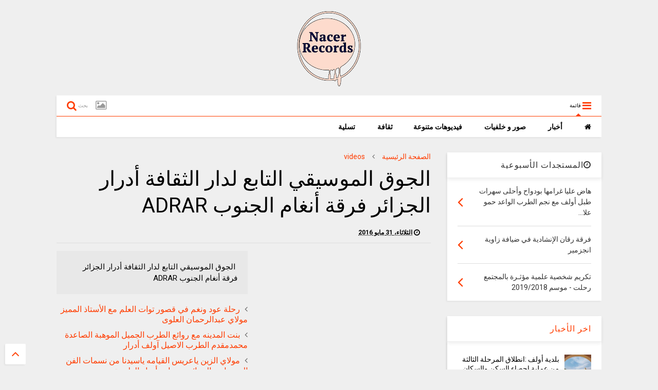

--- FILE ---
content_type: text/html; charset=UTF-8
request_url: https://mag.nacerrecords.com/2016/05/adrar.html
body_size: 177328
content:
<!DOCTYPE html>
<html class='v2' dir='rtl' xmlns='http://www.w3.org/1999/xhtml' xmlns:b='http://www.google.com/2005/gml/b' xmlns:data='http://www.google.com/2005/gml/data' xmlns:expr='http://www.google.com/2005/gml/expr'>
<!--
<head>
<link href='https://www.blogger.com/static/v1/widgets/2370241452-css_bundle_v2_rtl.css' rel='stylesheet' type='text/css'/>

-->
<head>
<script src='https://ajax.googleapis.com/ajax/libs/jquery/1.12.4/jquery.min.js' type='text/javascript'></script>
<link href='https://maxcdn.bootstrapcdn.com/font-awesome/4.7.0/css/font-awesome.min.css' rel='stylesheet' type='text/css'/>
<link href='//1.bp.blogspot.com' rel='dns-prefetch'/><link href='//28.2bp.blogspot.com' rel='dns-prefetch'/><link href='//3.bp.blogspot.com' rel='dns-prefetch'/><link href='//4.bp.blogspot.com' rel='dns-prefetch'/><link href='//www.blogger.com' rel='dns-prefetch'/><link href='//maxcdn.bootstrapcdn.com' rel='dns-prefetch'/><link href='//fonts.googleapis.com' rel='dns-prefetch'/><link href='//use.fontawesome.com' rel='dns-prefetch'/><link href='//ajax.googleapis.com' rel='dns-prefetch'/><link href='//resources.blogblog.com' rel='dns-prefetch'/><link href='//www.facebook.com' rel='dns-prefetch'/><link href='//plus.google.com' rel='dns-prefetch'/><link href='//twitter.com' rel='dns-prefetch'/><link href='//www.youtube.com' rel='dns-prefetch'/><link href='//feedburner.google.com' rel='dns-prefetch'/><link href='//www.pinterest.com' rel='dns-prefetch'/><link href='//www.linkedin.com' rel='dns-prefetch'/><link href='//www.behance.net' rel='dns-prefetch'/><link href='//feeds.feedburner.com' rel='dns-prefetch'/><link href='//github.com' rel='dns-prefetch'/><link href='//player.vimeo.com' rel='dns-prefetch'/><link href='//platform.twitter.com' rel='dns-prefetch'/><link href='//apis.google.com' rel='dns-prefetch'/><link href='//connect.facebook.net' rel='dns-prefetch'/><link href='//cdnjs.cloudflare.com' rel='dns-prefetch'/><link href='//www.google-analytics.com' rel='dns-prefetch'/><link href='//pagead2.googlesyndication.com' rel='dns-prefetch'/><link href='//googleads.g.doubleclick.net' rel='dns-prefetch'/><link href='//www.gstatic.com' rel='dns-prefetch'/><link href='//www.googletagservices.com' rel='dns-prefetch'/><link href='//static.xx.fbcdn.net' rel='dns-prefetch'/><link href='//tpc.googlesyndication.com' rel='dns-prefetch'/><link href='//syndication.twitter.com' rel='dns-prefetch'/><link href='//w.sharethis.com' rel='dns-prefetch'/><link href='//edge.sharethis.com' rel='dns-prefetch'/><link href='//t.sharethis.com' rel='dns-prefetch'/><link href='//s7.addthis.com' rel='dns-prefetch'/>
<meta charset='utf-8'/>
<meta content='width=device-width,initial-scale=1.0,minimum-scale=1.0' name='viewport'/>
<meta content='text/html; charset=UTF-8' http-equiv='Content-Type'/>
<meta content='blogger' name='generator'/>
<link href='https://mag.nacerrecords.com/favicon.ico' rel='icon' type='image/x-icon'/>
<link href='https://mag.nacerrecords.com/2016/05/adrar.html' rel='canonical'/>
<link rel="alternate" type="application/atom+xml" title="Nacer Records - Atom" href="https://mag.nacerrecords.com/feeds/posts/default" />
<link rel="alternate" type="application/rss+xml" title="Nacer Records - RSS" href="https://mag.nacerrecords.com/feeds/posts/default?alt=rss" />
<link rel="service.post" type="application/atom+xml" title="Nacer Records - Atom" href="https://www.blogger.com/feeds/4529302671357609942/posts/default" />

<link rel="alternate" type="application/atom+xml" title="Nacer Records - Atom" href="https://mag.nacerrecords.com/feeds/5385476369724291062/comments/default" />
<!--Can't find substitution for tag [blog.ieCssRetrofitLinks]-->
<link href='https://i.ytimg.com/vi/tbpNhHlcj-Y/0.jpg' rel='image_src'/>
<meta content='https://mag.nacerrecords.com/2016/05/adrar.html' property='og:url'/>
<meta content=' الجوق الموسيقي التابع لدار الثقافة أدرار الجزائر فرقة أنغام الجنوب ADRAR' property='og:title'/>
<meta content='  الجوق الموسيقي التابع لدار الثقافة أدرار الجزائر فرقة أنغام الجنوب ADRAR      ' property='og:description'/>
<meta content='https://lh3.googleusercontent.com/blogger_img_proxy/AEn0k_v3tYBRdpUj6DFcEN8-pB-gJxP2k_to8bdztfIJadfAUthoKnHPcxUw-c-6zJdxuzBretYNmkx5q-CFG1rS2goPnqRqBK0Lwd4kbw=w1200-h630-n-k-no-nu' property='og:image'/>
<title>
 الجوق الموسيقي التابع لدار الثقافة أدرار الجزائر فرقة أنغام الجنوب ADRAR | Nacer Records
</title>
<meta content=' الجوق الموسيقي التابع لدار الثقافة أدرار الجزائر فرقة أنغام الجنوب ADRAR | Nacer Records' property='og:title'/>
<meta content='article' property='og:type'/>
<meta content='https://i.ytimg.com/vi/tbpNhHlcj-Y/0.jpg' property='og:image'/>
<meta content='Nacer Records' property='og:site_name'/>

<meta property='fb:app_id' content='403849583055028'/>


<script type='text/javascript'>var FACEBOOK_APP_ID = '403849583055028';</script>
<!--dis-bing-index-archive-pages-start-->
<meta content='nSeZxlV7agkKWCX0RHHLHBMrvzpLmpYqHe7rQ4ueVnc' name='google-site-verification'/>
<style type='text/css'>@font-face{font-family:'Roboto';font-style:normal;font-weight:400;font-stretch:100%;font-display:swap;src:url(//fonts.gstatic.com/s/roboto/v50/KFO7CnqEu92Fr1ME7kSn66aGLdTylUAMa3GUBHMdazTgWw.woff2)format('woff2');unicode-range:U+0460-052F,U+1C80-1C8A,U+20B4,U+2DE0-2DFF,U+A640-A69F,U+FE2E-FE2F;}@font-face{font-family:'Roboto';font-style:normal;font-weight:400;font-stretch:100%;font-display:swap;src:url(//fonts.gstatic.com/s/roboto/v50/KFO7CnqEu92Fr1ME7kSn66aGLdTylUAMa3iUBHMdazTgWw.woff2)format('woff2');unicode-range:U+0301,U+0400-045F,U+0490-0491,U+04B0-04B1,U+2116;}@font-face{font-family:'Roboto';font-style:normal;font-weight:400;font-stretch:100%;font-display:swap;src:url(//fonts.gstatic.com/s/roboto/v50/KFO7CnqEu92Fr1ME7kSn66aGLdTylUAMa3CUBHMdazTgWw.woff2)format('woff2');unicode-range:U+1F00-1FFF;}@font-face{font-family:'Roboto';font-style:normal;font-weight:400;font-stretch:100%;font-display:swap;src:url(//fonts.gstatic.com/s/roboto/v50/KFO7CnqEu92Fr1ME7kSn66aGLdTylUAMa3-UBHMdazTgWw.woff2)format('woff2');unicode-range:U+0370-0377,U+037A-037F,U+0384-038A,U+038C,U+038E-03A1,U+03A3-03FF;}@font-face{font-family:'Roboto';font-style:normal;font-weight:400;font-stretch:100%;font-display:swap;src:url(//fonts.gstatic.com/s/roboto/v50/KFO7CnqEu92Fr1ME7kSn66aGLdTylUAMawCUBHMdazTgWw.woff2)format('woff2');unicode-range:U+0302-0303,U+0305,U+0307-0308,U+0310,U+0312,U+0315,U+031A,U+0326-0327,U+032C,U+032F-0330,U+0332-0333,U+0338,U+033A,U+0346,U+034D,U+0391-03A1,U+03A3-03A9,U+03B1-03C9,U+03D1,U+03D5-03D6,U+03F0-03F1,U+03F4-03F5,U+2016-2017,U+2034-2038,U+203C,U+2040,U+2043,U+2047,U+2050,U+2057,U+205F,U+2070-2071,U+2074-208E,U+2090-209C,U+20D0-20DC,U+20E1,U+20E5-20EF,U+2100-2112,U+2114-2115,U+2117-2121,U+2123-214F,U+2190,U+2192,U+2194-21AE,U+21B0-21E5,U+21F1-21F2,U+21F4-2211,U+2213-2214,U+2216-22FF,U+2308-230B,U+2310,U+2319,U+231C-2321,U+2336-237A,U+237C,U+2395,U+239B-23B7,U+23D0,U+23DC-23E1,U+2474-2475,U+25AF,U+25B3,U+25B7,U+25BD,U+25C1,U+25CA,U+25CC,U+25FB,U+266D-266F,U+27C0-27FF,U+2900-2AFF,U+2B0E-2B11,U+2B30-2B4C,U+2BFE,U+3030,U+FF5B,U+FF5D,U+1D400-1D7FF,U+1EE00-1EEFF;}@font-face{font-family:'Roboto';font-style:normal;font-weight:400;font-stretch:100%;font-display:swap;src:url(//fonts.gstatic.com/s/roboto/v50/KFO7CnqEu92Fr1ME7kSn66aGLdTylUAMaxKUBHMdazTgWw.woff2)format('woff2');unicode-range:U+0001-000C,U+000E-001F,U+007F-009F,U+20DD-20E0,U+20E2-20E4,U+2150-218F,U+2190,U+2192,U+2194-2199,U+21AF,U+21E6-21F0,U+21F3,U+2218-2219,U+2299,U+22C4-22C6,U+2300-243F,U+2440-244A,U+2460-24FF,U+25A0-27BF,U+2800-28FF,U+2921-2922,U+2981,U+29BF,U+29EB,U+2B00-2BFF,U+4DC0-4DFF,U+FFF9-FFFB,U+10140-1018E,U+10190-1019C,U+101A0,U+101D0-101FD,U+102E0-102FB,U+10E60-10E7E,U+1D2C0-1D2D3,U+1D2E0-1D37F,U+1F000-1F0FF,U+1F100-1F1AD,U+1F1E6-1F1FF,U+1F30D-1F30F,U+1F315,U+1F31C,U+1F31E,U+1F320-1F32C,U+1F336,U+1F378,U+1F37D,U+1F382,U+1F393-1F39F,U+1F3A7-1F3A8,U+1F3AC-1F3AF,U+1F3C2,U+1F3C4-1F3C6,U+1F3CA-1F3CE,U+1F3D4-1F3E0,U+1F3ED,U+1F3F1-1F3F3,U+1F3F5-1F3F7,U+1F408,U+1F415,U+1F41F,U+1F426,U+1F43F,U+1F441-1F442,U+1F444,U+1F446-1F449,U+1F44C-1F44E,U+1F453,U+1F46A,U+1F47D,U+1F4A3,U+1F4B0,U+1F4B3,U+1F4B9,U+1F4BB,U+1F4BF,U+1F4C8-1F4CB,U+1F4D6,U+1F4DA,U+1F4DF,U+1F4E3-1F4E6,U+1F4EA-1F4ED,U+1F4F7,U+1F4F9-1F4FB,U+1F4FD-1F4FE,U+1F503,U+1F507-1F50B,U+1F50D,U+1F512-1F513,U+1F53E-1F54A,U+1F54F-1F5FA,U+1F610,U+1F650-1F67F,U+1F687,U+1F68D,U+1F691,U+1F694,U+1F698,U+1F6AD,U+1F6B2,U+1F6B9-1F6BA,U+1F6BC,U+1F6C6-1F6CF,U+1F6D3-1F6D7,U+1F6E0-1F6EA,U+1F6F0-1F6F3,U+1F6F7-1F6FC,U+1F700-1F7FF,U+1F800-1F80B,U+1F810-1F847,U+1F850-1F859,U+1F860-1F887,U+1F890-1F8AD,U+1F8B0-1F8BB,U+1F8C0-1F8C1,U+1F900-1F90B,U+1F93B,U+1F946,U+1F984,U+1F996,U+1F9E9,U+1FA00-1FA6F,U+1FA70-1FA7C,U+1FA80-1FA89,U+1FA8F-1FAC6,U+1FACE-1FADC,U+1FADF-1FAE9,U+1FAF0-1FAF8,U+1FB00-1FBFF;}@font-face{font-family:'Roboto';font-style:normal;font-weight:400;font-stretch:100%;font-display:swap;src:url(//fonts.gstatic.com/s/roboto/v50/KFO7CnqEu92Fr1ME7kSn66aGLdTylUAMa3OUBHMdazTgWw.woff2)format('woff2');unicode-range:U+0102-0103,U+0110-0111,U+0128-0129,U+0168-0169,U+01A0-01A1,U+01AF-01B0,U+0300-0301,U+0303-0304,U+0308-0309,U+0323,U+0329,U+1EA0-1EF9,U+20AB;}@font-face{font-family:'Roboto';font-style:normal;font-weight:400;font-stretch:100%;font-display:swap;src:url(//fonts.gstatic.com/s/roboto/v50/KFO7CnqEu92Fr1ME7kSn66aGLdTylUAMa3KUBHMdazTgWw.woff2)format('woff2');unicode-range:U+0100-02BA,U+02BD-02C5,U+02C7-02CC,U+02CE-02D7,U+02DD-02FF,U+0304,U+0308,U+0329,U+1D00-1DBF,U+1E00-1E9F,U+1EF2-1EFF,U+2020,U+20A0-20AB,U+20AD-20C0,U+2113,U+2C60-2C7F,U+A720-A7FF;}@font-face{font-family:'Roboto';font-style:normal;font-weight:400;font-stretch:100%;font-display:swap;src:url(//fonts.gstatic.com/s/roboto/v50/KFO7CnqEu92Fr1ME7kSn66aGLdTylUAMa3yUBHMdazQ.woff2)format('woff2');unicode-range:U+0000-00FF,U+0131,U+0152-0153,U+02BB-02BC,U+02C6,U+02DA,U+02DC,U+0304,U+0308,U+0329,U+2000-206F,U+20AC,U+2122,U+2191,U+2193,U+2212,U+2215,U+FEFF,U+FFFD;}@font-face{font-family:'Roboto';font-style:normal;font-weight:700;font-stretch:100%;font-display:swap;src:url(//fonts.gstatic.com/s/roboto/v50/KFO7CnqEu92Fr1ME7kSn66aGLdTylUAMa3GUBHMdazTgWw.woff2)format('woff2');unicode-range:U+0460-052F,U+1C80-1C8A,U+20B4,U+2DE0-2DFF,U+A640-A69F,U+FE2E-FE2F;}@font-face{font-family:'Roboto';font-style:normal;font-weight:700;font-stretch:100%;font-display:swap;src:url(//fonts.gstatic.com/s/roboto/v50/KFO7CnqEu92Fr1ME7kSn66aGLdTylUAMa3iUBHMdazTgWw.woff2)format('woff2');unicode-range:U+0301,U+0400-045F,U+0490-0491,U+04B0-04B1,U+2116;}@font-face{font-family:'Roboto';font-style:normal;font-weight:700;font-stretch:100%;font-display:swap;src:url(//fonts.gstatic.com/s/roboto/v50/KFO7CnqEu92Fr1ME7kSn66aGLdTylUAMa3CUBHMdazTgWw.woff2)format('woff2');unicode-range:U+1F00-1FFF;}@font-face{font-family:'Roboto';font-style:normal;font-weight:700;font-stretch:100%;font-display:swap;src:url(//fonts.gstatic.com/s/roboto/v50/KFO7CnqEu92Fr1ME7kSn66aGLdTylUAMa3-UBHMdazTgWw.woff2)format('woff2');unicode-range:U+0370-0377,U+037A-037F,U+0384-038A,U+038C,U+038E-03A1,U+03A3-03FF;}@font-face{font-family:'Roboto';font-style:normal;font-weight:700;font-stretch:100%;font-display:swap;src:url(//fonts.gstatic.com/s/roboto/v50/KFO7CnqEu92Fr1ME7kSn66aGLdTylUAMawCUBHMdazTgWw.woff2)format('woff2');unicode-range:U+0302-0303,U+0305,U+0307-0308,U+0310,U+0312,U+0315,U+031A,U+0326-0327,U+032C,U+032F-0330,U+0332-0333,U+0338,U+033A,U+0346,U+034D,U+0391-03A1,U+03A3-03A9,U+03B1-03C9,U+03D1,U+03D5-03D6,U+03F0-03F1,U+03F4-03F5,U+2016-2017,U+2034-2038,U+203C,U+2040,U+2043,U+2047,U+2050,U+2057,U+205F,U+2070-2071,U+2074-208E,U+2090-209C,U+20D0-20DC,U+20E1,U+20E5-20EF,U+2100-2112,U+2114-2115,U+2117-2121,U+2123-214F,U+2190,U+2192,U+2194-21AE,U+21B0-21E5,U+21F1-21F2,U+21F4-2211,U+2213-2214,U+2216-22FF,U+2308-230B,U+2310,U+2319,U+231C-2321,U+2336-237A,U+237C,U+2395,U+239B-23B7,U+23D0,U+23DC-23E1,U+2474-2475,U+25AF,U+25B3,U+25B7,U+25BD,U+25C1,U+25CA,U+25CC,U+25FB,U+266D-266F,U+27C0-27FF,U+2900-2AFF,U+2B0E-2B11,U+2B30-2B4C,U+2BFE,U+3030,U+FF5B,U+FF5D,U+1D400-1D7FF,U+1EE00-1EEFF;}@font-face{font-family:'Roboto';font-style:normal;font-weight:700;font-stretch:100%;font-display:swap;src:url(//fonts.gstatic.com/s/roboto/v50/KFO7CnqEu92Fr1ME7kSn66aGLdTylUAMaxKUBHMdazTgWw.woff2)format('woff2');unicode-range:U+0001-000C,U+000E-001F,U+007F-009F,U+20DD-20E0,U+20E2-20E4,U+2150-218F,U+2190,U+2192,U+2194-2199,U+21AF,U+21E6-21F0,U+21F3,U+2218-2219,U+2299,U+22C4-22C6,U+2300-243F,U+2440-244A,U+2460-24FF,U+25A0-27BF,U+2800-28FF,U+2921-2922,U+2981,U+29BF,U+29EB,U+2B00-2BFF,U+4DC0-4DFF,U+FFF9-FFFB,U+10140-1018E,U+10190-1019C,U+101A0,U+101D0-101FD,U+102E0-102FB,U+10E60-10E7E,U+1D2C0-1D2D3,U+1D2E0-1D37F,U+1F000-1F0FF,U+1F100-1F1AD,U+1F1E6-1F1FF,U+1F30D-1F30F,U+1F315,U+1F31C,U+1F31E,U+1F320-1F32C,U+1F336,U+1F378,U+1F37D,U+1F382,U+1F393-1F39F,U+1F3A7-1F3A8,U+1F3AC-1F3AF,U+1F3C2,U+1F3C4-1F3C6,U+1F3CA-1F3CE,U+1F3D4-1F3E0,U+1F3ED,U+1F3F1-1F3F3,U+1F3F5-1F3F7,U+1F408,U+1F415,U+1F41F,U+1F426,U+1F43F,U+1F441-1F442,U+1F444,U+1F446-1F449,U+1F44C-1F44E,U+1F453,U+1F46A,U+1F47D,U+1F4A3,U+1F4B0,U+1F4B3,U+1F4B9,U+1F4BB,U+1F4BF,U+1F4C8-1F4CB,U+1F4D6,U+1F4DA,U+1F4DF,U+1F4E3-1F4E6,U+1F4EA-1F4ED,U+1F4F7,U+1F4F9-1F4FB,U+1F4FD-1F4FE,U+1F503,U+1F507-1F50B,U+1F50D,U+1F512-1F513,U+1F53E-1F54A,U+1F54F-1F5FA,U+1F610,U+1F650-1F67F,U+1F687,U+1F68D,U+1F691,U+1F694,U+1F698,U+1F6AD,U+1F6B2,U+1F6B9-1F6BA,U+1F6BC,U+1F6C6-1F6CF,U+1F6D3-1F6D7,U+1F6E0-1F6EA,U+1F6F0-1F6F3,U+1F6F7-1F6FC,U+1F700-1F7FF,U+1F800-1F80B,U+1F810-1F847,U+1F850-1F859,U+1F860-1F887,U+1F890-1F8AD,U+1F8B0-1F8BB,U+1F8C0-1F8C1,U+1F900-1F90B,U+1F93B,U+1F946,U+1F984,U+1F996,U+1F9E9,U+1FA00-1FA6F,U+1FA70-1FA7C,U+1FA80-1FA89,U+1FA8F-1FAC6,U+1FACE-1FADC,U+1FADF-1FAE9,U+1FAF0-1FAF8,U+1FB00-1FBFF;}@font-face{font-family:'Roboto';font-style:normal;font-weight:700;font-stretch:100%;font-display:swap;src:url(//fonts.gstatic.com/s/roboto/v50/KFO7CnqEu92Fr1ME7kSn66aGLdTylUAMa3OUBHMdazTgWw.woff2)format('woff2');unicode-range:U+0102-0103,U+0110-0111,U+0128-0129,U+0168-0169,U+01A0-01A1,U+01AF-01B0,U+0300-0301,U+0303-0304,U+0308-0309,U+0323,U+0329,U+1EA0-1EF9,U+20AB;}@font-face{font-family:'Roboto';font-style:normal;font-weight:700;font-stretch:100%;font-display:swap;src:url(//fonts.gstatic.com/s/roboto/v50/KFO7CnqEu92Fr1ME7kSn66aGLdTylUAMa3KUBHMdazTgWw.woff2)format('woff2');unicode-range:U+0100-02BA,U+02BD-02C5,U+02C7-02CC,U+02CE-02D7,U+02DD-02FF,U+0304,U+0308,U+0329,U+1D00-1DBF,U+1E00-1E9F,U+1EF2-1EFF,U+2020,U+20A0-20AB,U+20AD-20C0,U+2113,U+2C60-2C7F,U+A720-A7FF;}@font-face{font-family:'Roboto';font-style:normal;font-weight:700;font-stretch:100%;font-display:swap;src:url(//fonts.gstatic.com/s/roboto/v50/KFO7CnqEu92Fr1ME7kSn66aGLdTylUAMa3yUBHMdazQ.woff2)format('woff2');unicode-range:U+0000-00FF,U+0131,U+0152-0153,U+02BB-02BC,U+02C6,U+02DA,U+02DC,U+0304,U+0308,U+0329,U+2000-206F,U+20AC,U+2122,U+2191,U+2193,U+2212,U+2215,U+FEFF,U+FFFD;}</style>
<style id='page-skin-1' type='text/css'><!--
/*
-----------------------------------------------------------------------------
Template Name: MagOne
Template URI: https://sneeit.com/magone-multi-purpose-blogger-magazine-template/
Author: Tien Nguyen
Author URI: http://portfolio.sneeit.com
Description: MagOne - Responsive Newspaper and Magazine Blogger Template
Version: 6.4.8
-----------------------------------------------------------------------------
----------------------------------------------------------------------------- */
/* Variable definitions
=======================
<Variable name="keycolor" description="Main Color" type="color" default="#FF3D00"/>
<Group description="Site" selector="body">
<Variable name="body.font" description="Font" type="font" default="normal normal 12px 'Roboto', sans-serif"/>
<Variable name="body.text.color" description="Text Color" type="color" default="#000000"/>
</Group>
<Group description="Backgrounds" selector="body">
<Variable name="body.background.color" description="Body Background" type="color" default="#efefef"/>
<Variable name="content.background.color" description="Entire Blog Background" type="color" default="#efefef"/>
<Variable name="header.background.color" description="Header Background" type="color" default="#ffffff"/>
</Group>
<Group description="Menu" selector="#PageList1">
<Variable name="menufont" description="Menu Main Items Font" type="font" default="normal bold 14px 'Roboto', sans-serif"/>
<Variable name="menucolor" description="Menu Main Items Color" type="color" default="#000000"/>
<Variable name="menucolorhover" description="Menu Main Items Hover Color" type="color" default="#777777"/>
<Variable name="menubackground" description="Menu Main Items Background" type="color" default="#ffffff"/>
<Variable name="menubackgroundhover" description="Menu Main Items Hover Background" type="color" default="#ffffff"/>
<Variable name="menusubcolor" description="Menu Sub Items Color" type="color" default="#cccccc"/>
<Variable name="menusubcolorhover" description="Menu Sub Items Hover Color" type="color" default="#ffffff"/>
<Variable name="menusubbackground" description="Menu Sub Items Background" type="color" default="#333333"/>
<Variable name="menucurcolor" description="Selected Menu Main Item Color" type="color" default="#FFFFFF"/>
<Variable name="menucurbackground" description="Selected Menu Main Item Background" type="color" default="#FF3D00"/>
</Group>
<Group description="Links" selector="body">
<Variable name="link.color" description="Link Color" type="color" default="#FF3D00"/>
<Variable name="link.visited.color" description="Visited Color" type="color" default="#EA3A00"/>
<Variable name="link.hover.color" description="Hover Color" type="color" default="#FF4D11"/>
</Group>
<Group description="Widgets - Gadgets" selector="#primary .widget">
<Variable name="blockitembghv" description="Background of Items in Blocks when Hover" type="color" default="#000000"/>
<Variable name="feedwid.title.font" description="Article Widgets Title" type="font" default="normal bold 23px 'Roboto', sans-serif"/>
<Variable name="sidewid.title.font" description="Right Sidebar Widgets Title" type="font" default="normal normal 16px 'Roboto', sans-serif"/>
</Group>
<Group description="Post" selector="h1.post-title">
<Variable name="post.title.font" description="Post Title" type="font" default="normal normal 40px 'Roboto', sans-serif"/>
<Variable name="post.body.font" description="Post Body" type="font" default="normal normal 16px 'Roboto', sans-serif"/>
</Group>
<Group description="Slider" selector=".widget.slider">
<Variable name="slider.title.font" description="Slider Item Title" type="font" default="normal 400 30px 'Roboto', sans-serif"/>
</Group>
<Variable name="body.background" description="Body Background" type="background"
color="#efefef" default="$(color) none repeat scroll top left"/>
<Variable name="body.background.override" description="Body Background Override" type="string" default=""/>
<Variable name="body.background.gradient.cap" description="Body Gradient Cap" type="url"
default="url(//www.blogblog.com/1kt/simple/gradients_light.png)"/>
<Variable name="body.background.gradient.tile" description="Body Gradient Tile" type="url"
default="url(//www.blogblog.com/1kt/simple/body_gradient_tile_light.png)"/>
*/
/*Variable Apply Here*/
body {font: normal normal 12px 'Roboto', sans-serif;color: #000000;background: #efefef none repeat scroll top left;}
a:link {text-decoration:none;color: #FF3D00;}
a:visited {text-decoration:none;color: #EA3A00;}
a:hover {color: #FF4D11;}
.color {color: #FF3D00;}
.border {border-color: #FF3D00;}
.bg {background-color: #FF3D00;}
.header-bg {background-color:#ffffff;}
.wrapper {background-color:#efefef;max-width: 100%;margin: auto;}
.post-body {font: normal normal 16px 'Roboto', sans-serif;}
.main-menu {border-top: 1px solid #FF3D00;}
.main-menu ul.sub-menu li:hover > a {border-left: 2px solid #FF3D00o;}
.main-menu .menu-item-mega > .menu-item-inner > .sub-menu > li li:hover a {border-left: 1px solid #FF3D00;}
.main-menu ul.sub-menu li:hover > a,
.main-menu .menu-item-mega > .menu-item-inner > .sub-menu,
.main-menu .menu-item-mega > .menu-item-inner > .sub-menu > li li:hover a {border-color: #FF3D00!important;}
.header-social-icons ul li a:hover {color: #FF3D00;}
.feed-widget-header .widget-title {font: normal bold 23px 'Roboto', sans-serif;}
.slider-item .item-readmore:hover {background: #FF3D00}
.owl-dot.active {background: #FF3D00;}
#main-sidebar .widget > h2, #main-sidebar .feed-widget-header, #main-sidebar .feed-widget-header h2 {font: normal normal 16px 'Roboto', sans-serif;}
#main-sidebar .widget.FollowByEmail .follow-by-email-submit {background: #FF3D00;}
#footer .widget.social_icons li a:hover {color: #FF3D00;}
#footer .FollowByEmail .follow-by-email-submit {background: #FF3D00;}
a.comments-title.active {border-bottom: 2px solid #efefef!important;}
h1.post-title {font: normal normal 40px 'Roboto', sans-serif;}
.feed.widget .feed-widget-header {border-color: #FF3D00;}
.feed.widget.box-title h2.widget-title {background: #FF3D00;}
.social_counter {color: #FF3D00}
.social_counter .button {background: #FF3D00}
.main-menu {background: #ffffff;}
.main-menu ul.menu > li > a {color: #000000;font: normal bold 14px 'Roboto', sans-serif;}
.main-menu ul.menu > li:hover > a {color: #777777;background: #ffffff;}
.main-menu ul.sub-menu,
.main-menu .menu-item-mega-label .menu-item-inner {	background: #333333; }
.main-menu ul.sub-menu a { color: #cccccc; }
.main-menu ul.sub-menu li:hover > a { color: #ffffff; }
.main-menu ul.menu > li.menu-item-current > a {background: #FF3D00; color: #FFFFFF!important;}
.feed.widget .thumbnail { background: #000000!important; }
.mobile-menu .menu { border-top: 1px solid #FF3D00; }
.slider-item .item-title {font:normal 400 30px 'Roboto', sans-serif}
form a[class*="button"], form button[class*="button"], form input[class*="button"], form input[type="submit"]{background:#FF3D00!important}
/*MAIN LAYOUT*/
.wrapper {
padding: 20px 20px 30px 20px;
max-width: 100%;
width: /*-var-wrapper-width-start*/1100px/*-var-wrapper-width-end*/;
box-sizing: border-box;
}
#content {
float: left;
/*-var-content-width-start-*/width: 68.68%;/*-var-content-width-end-*/
}
#main-sidebar {
float: right;
/*-var-sidebar-width-start-*/width: 28.31%;/*-var-sidebar-width-end-*/
}
/* - sticky sidebar */
#sidebar {
padding-top: 0.1px; /* to prevent margin of widget collapse sidebar height */
}
#sidebar.fix-top {
position: fixed;
top: 0!important;
bottom: auto!important;
}
#sidebar.fix-bot {
position: fixed;
top: auto!important;
bottom: 0!important;
}
#sidebar.abs-stay {
position: absolute;
bottom: auto!important;
left: auto!important;
right: 0!important;
}
#sidebar.abs-bot {
position: absolute;
top: auto!important;
bottom: 0!important;
left: auto!important;
right: 0!important;
}
/*amp*/
amp-img, amp-youtube, amp-iframe, noscript.amp {
display: none!important;
}

--></style>
<style id='rtl' type='text/css'>/*<![CDATA[*/
.section,.widget,body{margin:0;padding:0}.owl-carousel,.owl-carousel .owl-item{-webkit-tap-highlight-color:transparent}.clear,.feed.widget .meta-items{clear:both}.feed.widget.complex .item-0 a.meta-item-author .avatar,.feed.widget.sticky a.meta-item-author .avatar{font-style:italic;opacity:.8}*{word-wrap:break-word!important}body{position:relative;overflow-x:hidden;width:auto}a{cursor:pointer}a img{border:none}.widget{opacity:0}.widget#Blog1{opacity:1!important}.item-control{display:none}.clear{display:block;float:none}.inb{display:-moz-inline-stack;display:inline-block}.table{display:table;width:100%}.tr{display:table-row;width:100%}.td{display:table-cell;vertical-align:middle}.wide{margin:auto;width:100%;max-width:100%}iframe,img,ins,object{max-width:100%!important}img{height:auto}#admin-section,.hidden,.hide{display:none}.item-thumbnail,.natural-thumbnail{overflow:hidden;display:block;z-index:9;width:100%;position:relative}.item-thumbnail .item-thumbnail-resize-portrait{display:block;width:100%;height:1100%;margin-top:-500%;vertical-align:middle}.item-thumbnail .item-thumbnail-resize-landscape{display:block;width:1100%;height:100%;margin-right:-500%;text-align:center}.item-thumbnail img{position:relative;display:inline-block!important;height:auto;width:auto;max-width:9999px;max-height:9999px;padding:0!important;zoom:1}.item-thumbnail .item-thumbnail-resize-portrait img{height:auto!important;width:100%!important;position:absolute;top:0;bottom:0;right:0;left:0;margin:auto}.item-thumbnail .item-thumbnail-resize-landscape img{height:100%!important;width:auto!important}.natural-thumbnail img{display:block;height:auto;width:100%}.blogger-clickTrap,.widget>h2{display:none}.post-body h2,.post-body h3,.post-body h4{margin:1em 0 .5em}.widget .post-body ol,.widget .post-body ul{margin:.5em 0 1.5em}span.widget-item-control{position:absolute;left:0;bottom:0}.post-body{font-weight:400;line-height:1.5em;padding:5px 0 0;width:auto}.post-body b{font-weight:700}.post-body iframe.YOUTUBE-iframe-video,.post-body iframe[src*=youtube]{display:block;width:100%;margin:0 0 10px}.PopularPosts .item-thumbnail{float:none;margin:0}.sd,.shad,.shadow,.shd{-webkit-box-shadow:-2px 2px 3px rgba(0,0,0,.05);-o-box-shadow:-2px 2px 3px rgba(0,0,0,.05);-ms-box-shadow:-2px 2px 3px rgba(0,0,0,.05);box-shadow:-2px 2px 3px rgba(0,0,0,.05)}.cir,.circle{-o-border-radius:100%;-ms-border-radius:100%;-webkit-border-radius:100%;border-radius:100%}#footer .FollowByEmail .follow-by-email-submit,.rad2{-o-border-radius:2px;-ms-border-radius:2px;-webkit-border-radius:2px}.rad2{border-radius:2px}.owl-carousel .owl-animated-in{z-index:0}.owl-carousel .owl-animated-out{z-index:1}.owl-carousel{display:none;width:100%;position:relative;z-index:1}.owl-carousel .owl-stage{position:relative;-ms-touch-action:pan-Y}.owl-carousel .owl-stage:after{content:".";display:block;clear:both;visibility:hidden;line-height:0;height:0}.owl-carousel .owl-stage-outer{position:relative;overflow:hidden;-webkit-transform:translate3d(0,0,0)}.owl-carousel .owl-controls .owl-dot,.owl-carousel .owl-controls .owl-nav .owl-next,.owl-carousel .owl-controls .owl-nav .owl-prev{cursor:pointer;cursor:hand;-webkit-user-select:none;-khtml-user-select:none;-moz-user-select:none;-ms-user-select:none;user-select:none}.owl-carousel.owl-loaded{display:block}.owl-carousel.owl-loading{opacity:0;display:block}.owl-carousel.owl-hidden{opacity:0}.owl-carousel .owl-refresh .owl-item{display:none}.owl-carousel .owl-item{position:relative;min-height:1px;float:right;-webkit-backface-visibility:hidden;-webkit-touch-callout:none;-webkit-user-select:none;-moz-user-select:none;-ms-user-select:none;user-select:none}.owl-carousel .owl-item img{display:block;width:100%;-webkit-transform-style:preserve-3d;transform-style:preserve-3d}.owl-carousel.owl-text-select-on .owl-item{-webkit-user-select:auto;-moz-user-select:auto;-ms-user-select:auto;user-select:auto}.owl-carousel .owl-grab{cursor:move;cursor:-webkit-grab;cursor:-o-grab;cursor:-ms-grab;cursor:grab}.no-js .owl-carousel{display:block}.owl-carousel .owl-video-wrapper{position:relative;height:100%;background:#000}.owl-carousel .owl-video-playing .owl-video-play-icon,.owl-carousel .owl-video-playing .owl-video-tn{display:none}.owl-carousel .owl-video-frame{position:relative;z-index:1}.loader,.loader:after,.loader:before{border-radius:50%;width:2.5em;height:2.5em;-webkit-animation:loading_dots 1.8s infinite ease-in-out;animation:loading_dots 1.8s infinite ease-in-out}.loader{font-size:10px;margin:80px auto;position:relative;text-indent:-9999em;-webkit-transform:translateZ(0);-ms-transform:translateZ(0);transform:translateZ(0);-webkit-animation-delay:-.16s;animation-delay:-.16s}.loader:before{right:-3.5em;-webkit-animation-delay:-.32s;animation-delay:-.32s}.loader:after{right:3.5em}.loader:after,.loader:before{content:'';position:absolute;top:0}#Header1,#header,#header-section{position:relative}@-webkit-keyframes loading_dots{0%,100%,80%{box-shadow:0 2.5em 0 -1.3em rgba(125,125,125,.5)}40%{box-shadow:0 2.5em 0 0 rgba(125,125,125,.5)}}@keyframes loading_dots{0%,100%,80%{box-shadow:0 2.5em 0 -1.3em rgba(125,125,125,.5)}40%{box-shadow:0 2.5em 0 0 rgba(125,125,125,.5)}}.white{background:#fff}#header{z-index:19}#header-section{z-index:999}#header-wide .widget{margin:30px 0 0}#Header1{height:60px;overflow:hidden;margin:0}.main-menu-toggle{float:right;-webkit-user-select:none;-moz-user-select:none;-ms-user-select:none;-o-user-select:none;user-select:none}#search-toggle{float:left}.header-button{display:block;height:60px;line-height:60px}.header-button .inner{line-height:20px;padding:20px 0 0 20px;display:block}.main-menu-toggle .inner{padding-right:20px}.header-button .inner>span{color:#999;font-size:10px;line-height:20px;vertical-align:text-bottom}.header-button.active .inner span,.header-button:hover .inner span{color:#000}.header-button .inner i.fa{font-size:20px;line-height:20px}#header .toggle-button .arrow{width:0;height:0;border-right:5px solid transparent;border-left:5px solid transparent;border-bottom-width:5px;border-bottom-style:solid;position:absolute;right:40px;bottom:0;display:none}#top-page .widget.HTML,.blog-title,.main-menu,.main-menu .menu a,.main-menu ul.menu>li>a,.main-menu ul.sub-menu li{position:relative}#header .toggle-button.active .arrow{display:block}.blog-title{float:right;font-size:26px;font-weight:400;border-right:1px solid #ddd;height:30px;line-height:30px;margin:15px 0 0 20px;padding:0 20px 0 0;max-width:50%;overflow:hidden}.blog-title img{width:auto!important;height:auto!important;max-height:30px!important}.top-page-wrapper .widget *{max-width:100%}#top-page .widget.HTML{max-height:90px;overflow:hidden;width:728px}.top-page-wrapper.auto-height .widget *{max-width:none}#top-page-logo .blog-title{float:none;text-align:right;margin:0;padding:0;border:none;max-width:100%;height:auto}#top-page-logo .blog-title img{max-height:none!important}.top-page-wrapper.auto-height{padding-bottom:10px}.top-page-wrapper.auto-height .section#top-page .widget{min-width:50%;float:left}#header-section .LinkList,#header-section .PageList{display:none}.main-menu ul.menu>li.menu-item-current>a:hover,.solid-white .main-menu ul.menu>li>a:hover{opacity:.8}.main-menu .menu .arrow{width:0;height:0;border-right:5px solid transparent;border-left:5px solid transparent;border-top:5px solid;float:left;display:inline-block;margin:18px 5px 0 0}.main-menu .sub-menu .arrow{border-top:5px solid transparent;border-bottom:5px solid transparent;border-right:5px solid;margin:15px 10px 0 0;position:relative;top:1px}.main-menu ul{margin:0;padding:0}.main-menu ul.menu li{display:block;font-size:14px;font-weight:300;padding:0}ul.menu li>span{display:none}.main-menu ul.sub-menu li a{font-weight:400}.main-menu ul.sub-menu li{font-size:13px}.main-menu ul.menu li a{padding:0 20px;display:block;height:40px;line-height:40px;text-decoration:none}#footer-menu li a:hover,.feed.widget .item-labels a:hover,.feed.widget .item-readmore:hover{text-decoration:underline}.main-menu ul.menu>li.menu-item-has-children>a{padding-left:30px}.main-menu ul.menu>li>a .arrow{position:absolute;top:-1px;left:15px}.main-menu ul.menu>li{float:right;height:40px;line-height:40px}.main-menu .menu-item-inner{visibility:hidden;opacity:0;transition:visibility 0s linear .3s,opacity .3s linear;-webkit-transition:visibility 0s linear .3s,opacity .3s linear;-moz-transition:visibility 0s linear .3s,opacity .3s linear;-o-transition:visibility 0s linear .3s,opacity .3s linear;-ms-transition:visibility 0s linear .3s,opacity .3s linear}.main-menu ul.sub-menu{min-width:180px;position:absolute;top:100%}.main-menu li:hover>.menu-item-inner{visibility:visible;opacity:1;transition-delay:0s;-webkit-transition-delay:0s;-moz-transition-delay:0s;-o-transition-delay:0s;-ms-transition-delay:0s}.main-menu ul.sub-menu li:hover a{background:rgba(0,0,0,.1);-webkit-transition:all .2s ease-in-out;-moz-transition:all .2s ease-in-out;-o-transition:all .2s ease-in-out;transition:all .2s ease-in-out}.main-menu ul.sub-menu a{min-height:40px;height:auto;padding-left:10px}.main-menu ul.sub-menu ul.sub-menu{top:0;right:100%}.main-menu li.menu-item-mega:hover .menu-item-inner{visibility:visible;opacity:1}.main-menu li.menu-item-mega .menu-item-inner .arrow{display:none}.main-menu .menu-item-mega>.menu-item-inner>.sub-menu{width:100%;right:0;padding:10px 0}.main-menu .menu-item-mega>.menu-item-inner>.sub-menu>li{float:right;width:25%}.main-menu .menu-item-mega>.menu-item-inner>.sub-menu>li>a{font-size:14px}.main-menu .menu-item-mega>.menu-item-inner>.sub-menu>li>.menu-item-inner{position:static;border-right:1px solid #3c3c3c;margin-right:20px}.main-menu .menu-item-mega .sub-menu .sub-menu{position:relative;right:0}.main-menu .menu-item-mega:hover .sub-menu a{background:0 0;border-right:none}.main-menu .menu-item-mega .sub-menu .sub-menu a{font-size:12px;margin-right:15px;padding:0}.main-menu .menu-item-mega>.menu-item-inner>.sub-menu>li li:hover a{padding-right:10px}.main-menu li.menu-item-mega-label:hover .menu-item-inner .menu-mega-content{position:relative;z-index:1;margin-top:-25px}.main-menu .menu-item-mega-label .menu-item-inner{position:absolute;right:0;width:100%;padding:20px 0}.main-menu li.menu-item-mega-label.finished .menu-item-inner .menu-mega-content .item{float:right;width:22.5%;margin-left:2%}.main-menu li.menu-item-mega-label.finished .menu-item-inner .menu-mega-content .item.item-0{margin-right:2%}.main-menu li.menu-item-mega-label.finished .menu-item-inner .menu-mega-content{margin:0}.main-menu li.menu-item-mega-label.finished .menu-item-inner .menu-mega-content .item .item-thumbnail{height:160px;background:#000;padding:0}.main-menu li.menu-item-mega-label.finished .menu-item-inner .menu-mega-content .item .item-thumbnail:hover img{background:#000;opacity:.5;transition:opacity .3s linear;-webkit-transition:opacity .3s linear;-moz-transition:opacity .3s linear;-o-transition:opacity .3s linear;-ms-transition:opacity .3s linear}.main-menu li.menu-item-mega-label.finished .menu-item-inner .menu-mega-content .item .item-thumbnail i.fa{visibility:hidden;opacity:0;position:absolute;color:#fff;width:100%;text-align:center;top:40%;z-index:999;font-size:1000%}.main-menu li.menu-item-mega-label.finished .menu-item-inner .menu-mega-content .item .item-thumbnail:hover i.fa{visibility:visible;opacity:1;font-size:200%;transition:visibility .3s linear,font-size .3s linear,opacity .3s linear;-webkit-transition:visibility .3s linear,font-size .3s linear,opacity .3s linear;-moz-transition:visibility .3s linear,font-size .3s linear,opacity .3s linear;-o-transition:visibility .3s linear,font-size .3s linear,opacity .3s linear;-ms-transition:visibility .3s linear,font-size .3s linear,opacity .3s linear}.main-menu ul.menu li a.item-title{height:auto;line-height:1.5em;padding:0;margin:10px 0 0;color:#ccc;font-size:14px;font-weight:400}.main-menu ul.menu li a.item-title:hover{color:#fff}.main-menu ul.menu li.menu-item-mega-label.menu-item-has-children>.menu-item-inner>ul.sub-menu{float:right;width:20%;position:relative;border-top:none;padding:0;margin-top:-15px}.main-menu ul.menu li.menu-item-mega-label.menu-item-has-children>.menu-item-inner>ul.sub-menu>li{float:none;width:100%}.main-menu ul.menu li.menu-item-mega-label.menu-item-has-children>.menu-item-inner>ul.sub-menu .menu-item-inner{padding:0;width:auto}.main-menu ul.menu li.menu-item-mega-label.menu-item-has-children>.menu-item-inner .menu-mega-content{float:left;width:80%}.main-menu.main-menu-center>ul.menu>li{display:inline-block;float:none}.main-menu.main-menu-center>ul.menu{text-align:center}.main-menu.main-menu-center ul.sub-menu{text-align:right}.main-menu.main-menu-center li.menu-item-mega-label.finished .menu-item-inner .menu-mega-content .item .item-thumbnail i.fa{right:0}.main-menu.sticky-menu{position:fixed;right:0;top:0;width:100%;box-shadow:0 0 10px #ccc;border-bottom:1px solid #ddd}#header.sticky #header-section,.feed.widget.ticker .widget-content{-ms-box-shadow:-2px 2px 3px rgba(0,0,0,.05);-o-box-shadow:-2px 2px 3px rgba(0,0,0,.05);-webkit-box-shadow:-2px 2px 3px rgba(0,0,0,.05)}.main-menu.sticky-menu>ul.menu{margin:auto;position:relative}#header.sticky{position:fixed;right:0;top:0;max-width:100%}#header.sticky #Header1{height:50px;z-index:0}#header.sticky #header-section{border-bottom:1px solid #ddd;box-shadow:-2px 2px 3px rgba(0,0,0,.05);background:#fff}#header.sticky.mobile-menu-opened{overflow-y:scroll}#header.sticky.mobile-menu-opened .mobile-menu{padding-bottom:320px}#header.sticky .blog-title{float:none;margin:0;position:relative;z-index:0;padding:10px 0;text-align:center;max-width:none;height:30px;line-height:30px}.header-social-icons,input.gsc-search-button{float:left}#header.sticky .blog-title img{height:30px!important;width:auto!important;display:inline-block}#header.sticky .header-button .inner span,#header.sticky .header-social-icons{display:none}#header.sticky #search-toggle{position:absolute;left:0;top:0;z-index:2;height:50px;line-height:50px}#header.sticky #main-menu-toggle-mobile{position:absolute;right:0;top:0;z-index:2;height:50px;line-height:50px}#header.sticky .header-button .inner{padding:15px 20px;background:#fff}#header.sticky .mobile-menu{position:absolute;width:100%}#header.sticky.auto-height #header-section{top:-50px;background:0 0}#header.sticky .top-page-wrapper{background:#fff;padding:0}#header.sticky .top-bar{margin:0;position:absolute;left:0;top:0;z-index:9999;height:48px;width:60px;background:0 0;overflow:hidden;border-bottom:none!important}#header.sticky .top-bar .header-button .inner{line-height:18px}.widget-content div[id*=BlogSearch],div.gsc-control-cse{padding:10px;border:1px solid #ccc}table.gsc-search-box td{padding:0!important}.gsc-search-box input.gsc-input{padding:10px!important;box-shadow:none!important;margin:0!important}.gsc-search-box-tools .gsc-search-box td.gsc-input{display:block!important;padding:0!important}.gsc-input-box,.gsc-input-box-focus,.gsc-input-box-hover,input.gsc-input{border:none!important}.gsc-search-box-tools .gsc-search-box .gsc-input,table.gsc-search-box,table.gsc-search-box table{box-shadow:none!important}form.gsc-search-box,input.gsc-search-button,table.gsc-search-box{margin:0!important}form.gsc-search-box,table.gsc-search-box{width:100%}.search-form-wrapper{background:#000;background:rgba(0,0,0,.8);z-index:99;position:fixed;width:100%;height:100%;right:0;top:0;display:none}.search-form{position:absolute;width:100%;height:1px;right:0;top:40%;text-align:center}.search-form-label{position:absolute;bottom:100%;width:100%;display:block;right:0;color:#fff;font-size:40px;font-weight:400}.search-text,form input[type=text].search-text{position:absolute;top:100%;width:50%;right:0;left:0;margin:20px auto 0;background:0 0;border:none;border-bottom:1px dashed #ddd;font-size:60px;color:#fff;text-align:center;outline:0;min-width:300px}.search-form-overlay{position:absolute;width:100%;height:100%;top:0;right:0}#content-section-2,#inner-primary,.feed-widget-header{position:relative}.header-social-icons ul{padding:0;margin:0}.header-social-icons ul li{display:block;font-size:20px;margin:0 0 0 15px;height:55px;line-height:55px;float:left;padding:0}.header-social-icons ul li a{display:block;color:#999;margin:2px 0 0}#primary .widget{margin-top:30px}.feed-widget-header .widget-title{margin:0 0 5px 10px;float:right}.feed-widget-header .feed-widget-viewall{float:left;margin:5px 0 0}.feed.widget .item-title{line-height:1.3em;margin:0}.feed.widget .item-main{overflow:hidden;position:relative}.feed-widget-labels{float:right;margin:6px 0 0}.feed-widget-labels.listing{min-height:1.6em}.feed-widget-labels ul{padding:0;margin:0;border-radius:2px}.feed-widget-labels li{display:block;margin:0;padding:0}.feed-widget-labels a{color:#FFF;display:none;line-height:1;padding:2px 5px;white-space:nowrap;font-size:11px}.feed-widget-labels a:hover{opacity:.8}.feed-widget-labels a .check,.feed-widget-labels a .down{display:none}.feed-widget-labels a.active{display:block;background:0 0!important}.feed-widget-labels a.active .down,.feed-widget-labels.listing a.active .check{display:inline}.feed-widget-labels.listing a.active .down{display:none}.feed-widget-labels.listing ul{position:absolute;z-index:99}.feed.widget .item:hover img{opacity:.6}.feed.widget .item-labels.bg{color:#fff;display:inline-block;padding:4px 5px 5px;text-shadow:none;font-size:11px;margin:0 0 10px;line-height:1em}.feed.widget .item-labels.bg a{color:#fff}.feed-widget-pagination{line-height:60px}a.feed-widget-pagination-button{background:#fff;padding:6px 10px;margin:0 0 0 12px;border:1px solid #fff;font-weight:700}a.feed-widget-pagination-button:hover{color:#fff;background:#333}a.feed-widget-pagination-button.active{background:#f0f0f0;border:1px solid #ccc;color:#000;-webkit-box-shadow:none;-o-box-shadow:none;-ms-box-shadow:none;box-shadow:none}span.feed-widget-pagination-separator{margin:0 0 0 15px}span.feed-widget-pagination-info{color:#666}.feed.widget .item-icon{position:absolute;top:0;right:0;width:100%;height:100%;background-color:rgba(0,0,0,.7);z-index:19;font-size:40px;opacity:0}.feed.widget .item-icon:hover{transition:opacity .3s linear;-webkit-transition:opacity .3s linear;-moz-transition:opacity .3s linear;-o-transition:opacity .3s linear;-ms-transition:opacity .3s linear;opacity:1}.feed.widget .item-icon .item-icon-inner{display:block;position:absolute;top:50%;width:100%;text-align:center;height:1em}.feed.widget .item-icon i.fa{display:block;line-height:1em;margin-top:-.5em;color:#fff;opacity:.6;font-size:60px}.feed.widget .item-icon:hover i.fa{transition:font-size .3s linear;-webkit-transition:font-size .3s linear;-moz-transition:font-size .3s linear;-o-transition:font-size .3s linear;-ms-transition:font-size .3s linear;font-size:40px}.feed.widget.under-title .feed-widget-header{border-bottom-width:1px;border-bottom-style:solid;margin:0 0 10px}.feed.widget.head-title .feed-widget-header{border-right-width:10px;border-right-style:solid;padding-right:7px}.feed.widget .thumbnail-overlay{display:block;position:absolute;width:100%;height:100%;top:0;opacity:.6;webkit-box-shadow:inset 0 0 50px rgba(0,0,0,.5);box-shadow:inset 0 0 50px rgba(0,0,0,.5)}.feed.widget .item:hover .thumbnail-overlay{opacity:.8}.feed.widget .item-content{z-index:10}.feed.widget .item-sub .item-title a{color:#000!important}.feed.widget .item-content.gradient{background:-webkit-linear-gradient(top,rgba(255,255,255,0) 0,rgba(0,0,0,.8) 100%);background:linear-gradient(to bottom,rgba(255,255,255,0) 0,rgba(0,0,0,.8) 100%);width:100%;box-sizing:border-box}.feed.widget.list .item{background:#fff;border-bottom:1px solid #ddd;-webkit-box-shadow:none!important;-o-box-shadow:none!important;-ms-box-shadow:none!important;box-shadow:none!important}#main-sidebar .feed.widget.list .item{padding-top:15px;border:none;border-top:1px solid #DDD;margin-top:15px}#main-sidebar .feed.widget.list .item-0{padding-top:0;border:none;margin-top:0}#main-sidebar .feed.widget.list .widget-content{padding:15px 20px}#main-sidebar .feed.widget.list .td{padding:0}#main-sidebar .feed.widget.list .td.item-readmore{text-align:left}.feed.widget.list .item-title{font-size:14px;font-weight:400;line-height:1.5em;word-break:break-all}.feed.widget.list .item-title a{color:#333;word-break:break-word}.feed.widget.list .meta-item-author{color:#000;font-weight:700}.feed.widget.list .meta-item-date{font-size:10px;font-style:italic;color:#999;text-transform:capitalize}.feed.widget.list .td{padding:12px 20px}.feed.widget.list .td.item-readmore{padding-right:0;font-size:30px;padding-left:0}.feed.widget.box-title h2.widget-title{padding:5px 7px;margin:0 0 0 7px;color:#fff;font-weight:400;font-size:16px}.feed.widget.box-title h2.widget-title a{color:#fff;line-height:1em;display:block}#main-sidebar .feed.widget.list .td{text-align:right}.feed.widget.ticker .widget-content{height:80px;background:#fff;position:relative;box-shadow:-2px 2px 3px rgba(0,0,0,.05)}#main-sidebar .widget,.feed.widget.blogging .widget-content{-webkit-box-shadow:-2px 2px 3px rgba(0,0,0,.05);-o-box-shadow:-2px 2px 3px rgba(0,0,0,.05);-ms-box-shadow:-2px 2px 3px rgba(0,0,0,.05)}#main-sidebar .feed.widget.ticker .widget-content{padding:0}.ticker-item{font-size:12px;padding:15px 15px 15px 30px}.ticker-item a.thumbnail{float:right;width:30%;height:50px}.ticker-item-content{left:0;width:65%;position:absolute;bottom:0;min-height:50px}.ticker-item-inner{position:relative;overflow:hidden;height:50px}.feed.widget.ticker .item-title a{color:#000;font-weight:400;font-size:12px;display:block;width:100%}.ticker-button-left{display:none}.ticker-button-right{left:0;position:absolute;bottom:25px;height:30px;line-height:30px;background:currentColor;padding:0 8px;text-align:center}.grid-item .item-readmore,.slider-item .item-readmore{background:rgba(0,0,0,.3);color:#fff;text-transform:uppercase}.ticker-button-right i{color:#fff;font-size:28px}.feed.widget.ticker .item-icon{width:30%}.feed.widget.ticker .ticker-item:hover .item-icon:hover i.fa{font-size:20px}.grid-sub{float:right;position:relative;overflow:hidden;width:100%;height:400px}.grid-sub-wide{width:55%}.grid-sub-narrow{width:45%}.grid-item .item-thumbnail{height:100%;width:100%;position:relative}.grid-item{widht:100%;height:50%;position:relative;overflow:hidden}.grid-item-content,.slider-item-content{position:absolute;text-shadow:-1px 1px 0 #000}.grid-item-content{bottom:0;text-align:right;padding:0 7% 30px;width:86%;z-index:9}.grid-item .meta-item{margin:0 0 0 2em;font-size:12px}.grid-item .meta-item .fa{font-size:16px}.grid-item .meta-item span{vertical-align:2px;color:#fff}.feed.widget.grid .grid-item .item-title a{font-weight:400;color:#fff;display:block;font-size:18px;line-height:1.3em}.grid-item .item-snippet{color:#fff;font-size:13px;opacity:.9;margin:10px 0 20px;line-height:1.5em}.grid-item .item-readmore-wrapper{margin-top:30px;display:block}.grid-item .item-readmore{border:1px solid #fff;padding:10px 20px;-webkit-border-radius:2px;border-radius:2px}.grid-item-inner{height:100%;position:relative}#main-sidebar .grid-sub{height:200px}#main-sidebar .feed.widget.grid .grid-item .item-title a{font-size:16px}.grid-sub-1 .grid-item{height:100%}.grid-sub-3 .grid-sub-item-1,.grid-sub-4 .grid-sub-item-0,.grid-sub-4 .grid-sub-item-1,.grid-sub-item-2,.grid-sub-item-3{float:right;width:50%}.feed.widget.grid .grid-sub-1 .grid-item .item-title a{font-size:26px}#main-sidebar .feed.widget.grid .widget-content{padding:0}.feed.widget.slider .widget-content:hover img{opacity:.6}.slider-item,.slider-item .item-thumbnail{height:400px}.slider-item{position:relative;overflow:hidden}.slider-item-content{bottom:25%;text-align:center;padding:0 8%;width:84%;z-index:10}.owl-nav,a.slider-button{bottom:0;position:absolute}.slider-item .meta-item{margin:0 1em;font-size:12px}.slider-item .meta-item .fa{font-size:16px}.slider-item .meta-item span{vertical-align:2px;color:#fff}.slider-item .item-title a{color:#fff;display:block;line-height:1.1em;margin:10px 0 0;text-shadow:0 0 5px rgba(0,0,0,.5),1px 1px 3px #000}.slider-item .item-snippet{color:#fff;font-size:16px;opacity:.9;margin:10px 0 20px}.slider-item .item-readmore-wrapper{margin-top:40px;display:block}.slider-item .item-readmore{border:1px solid #fff;padding:10px 20px;-webkit-border-radius:2px;border-radius:2px}.feed.widget.complex.no-spacing .item-main,.feed.widget.complex.no-spacing .item-sub,.feed.widget.three.no-spacing .item-sub{border-left:1px solid #ddd}.owl-nav{width:100%}a.slider-button{color:#fff;opacity:.8;font-size:30px;padding:0 2%}a.slider-button:hover{opacity:1}a.slider-button-right{left:0}a.slider-button-left{right:0}.owl-dots{position:absolute;bottom:3%;width:60%;right:0;left:0;margin:auto;text-align:center}.owl-dot{background:#fff;height:10px;width:10px;display:inline-block;margin:0 5px;-webkit-border-radius:100%;border-radius:100%;opacity:.6}.owl-dot.active,.owl-dot:hover{opacity:1}#main-sidebar .slider-item,#main-sidebar .slider-item .item-thumbnail{height:200px}#main-sidebar .slider-item .item-title a{font-size:20px}#main-sidebar .feed.widget.slider .widget-content{padding:0}#main-sidebar .slider-item .item-snippet{font-size:12px}.feed.widget.sticky .item{float:left;width:37.5%;clear:left;margin-top:20px}.feed.widget.sticky .item-0,.feed.widget.sticky .item-1{margin-top:0}.feed.widget.sticky .item-main{position:relative;text-shadow:-1px 1px 0 #000}.feed.widget.sticky .item-content{position:absolute;bottom:0;padding:0 25px 20px}.feed.widget.sticky .item-thumbnail{height:140px}.feed.widget.sticky .item-0 .item-thumbnail{height:310px}.feed.widget.sticky .item-title{display:block;margin:0;line-height:1.3em}.feed.widget.sticky .item-sub .item-title{margin:0 0 15px}.feed.widget.sticky .item-than-0 .item-title{margin:10px 0 0}.feed.widget.sticky .item-title a{font-size:16px;color:#fff!important;font-weight:400}.feed.widget.sticky .item-0 .item-title a{font-size:26px;line-height:1.2em}.feed.widget.sticky a.meta-item{color:#fff;font-size:12px;margin:0 0 0 2em}.feed.widget.sticky a.meta-item-author{color:#fff;display:block;margin:15px 0 0}.feed.widget.sticky .item-sub{padding:25px;color:#fff;line-height:1.7em;font-size:14px;font-weight:400}.feed.widget.sticky .item-snippet{line-height:1.5em;display:inline}.feed.widget.sticky .meta-items{margin-top:14px}.feed.widget.sticky .item-0{float:right;width:59%;clear:right}.feed.widget.sticky .item-0 a.item-readmore{color:#fff}.feed.widget.sticky .item-extra{width:100%;clear:both;float:none}.feed.widget.sticky .item-extra .item-thumbnail{height:250px}.feed.widget.sticky .item-extra .item-title a{font-size:30px;line-height:1.3em}.feed.widget.sticky.no-spacing .item{width:40%;margin-top:0}.feed.widget.sticky.no-spacing .item-0{width:60%}.feed.widget.sticky.no-spacing .item-extra{width:100%}.feed.widget.sticky.no-spacing .item-0 .item-thumbnail{height:269px}.feed.widget.three .three-col,.feed.widget.three.fix-height .item{float:right;width:31%;margin:20px 3.5% 0 0}.feed.widget.three .three-col{margin-top:0;background:0 0}.feed.widget.three .three-col .item{margin-top:20px}.feed.widget.three .item{background:#fff}.feed.widget.three .three-col.col-1,.feed.widget.three.fix-height .item-three{clear:right;margin-right:0}.feed.widget.three .three-col .item-0,.feed.widget.three .three-col .item-1,.feed.widget.three .three-col .item-2,.feed.widget.three.fix-height .item-0,.feed.widget.three.fix-height .item-1,.feed.widget.three.fix-height .item-2{margin-top:0}.feed.widget.three .item-main{position:relative;text-shadow:-1px 1px 0 #000}.feed.widget.three .item-thumbnail{height:150px;position:relative;z-index:0}.feed.widget.three .item-content{position:absolute;bottom:0;z-index:1;padding:15px}.feed.widget.three .item-title{font-size:16px;font-weight:400;margin:0}.feed.widget.three .item-title a{color:#fff}.feed.widget.three .item-sub{padding:15px}.feed.widget.three .item-sub .item-title{margin:0 0 15px}.feed.widget.three .item-snippet{display:inline;font-size:13px;color:#333}.item-readmore-wrapper{display:inline;margin:0 .3em 0 0}.feed.widget.three .meta-items{margin:15px 0 0;padding:10px 0 0;border-top:1px solid #ddd}.feed.widget.three .meta-item{display:block;color:#666;margin:5px 0 0}.feed.widget.three .three-col-mobile .item{margin-top:20px}.feed.widget.three.no-spacing .item{margin:0;width:33.3333%}.feed.widget.three.no-spacing.auto-height .item{width:100%}.feed.widget.complex .item{float:right;width:48%;margin:20px 4% 0 0;background:#fff}.feed.widget.complex .item-0,.feed.widget.complex .item-1{margin-top:0}.feed.widget.complex .item-two{margin-right:0}.feed.widget.complex .item-2{margin:20px 4% 0 0}.feed.widget.complex .item-main{padding:20px}.feed.widget.complex .item-title{font-size:16px;font-weight:400;line-height:1.45em}.feed.widget.complex .item-0 .item-main{padding:0;position:relative;text-shadow:-1px 1px 0 #000}.feed.widget.complex .item-0 .item-sub .item-title{margin:0 0 15px}.feed.widget.complex .item-extra.item-four{clear:right}.feed.widget.complex .item-0 .item-thumbnail{height:180px}.feed.widget.complex .item-0 .item-content{position:absolute;bottom:0;padding:20px}.feed.widget.complex .item-0 .item-title{font-size:20px;line-height:1.2em;margin:0;font-weight:400}.feed.widget.complex .item-0 .item-title a{color:#fff}.feed.widget.complex .item-0 .meta-item{margin:0 0 0 2em}.feed.widget.complex .item-0 .meta-item-author{color:#fff;margin:10px 0 0;display:block}.feed.widget.complex .item-0 .item-sub{padding:20px}.feed.widget.complex .item-0 .item-snippet{font-size:13px;line-height:1.6em;color:#333;display:inline}.feed.widget.complex .item-0 .meta-items{margin:30px 0 0;font-size:12px}.feed.widget.complex .item-title a{color:#000}.feed.widget.complex.no-spacing .item{width:50%;margin:0;border-bottom:1px solid #ddd}.feed.widget.complex.no-spacing .item-0 .item-thumbnail{height:142px}.carousel-item-content{position:absolute;bottom:0;padding:0 20px 30px;z-index:10}.carousel .item-title{font-size:18px;font-weight:400;margin:10px 0 0;text-shadow:0 0 5px rgba(0,0,0,.5),1px 1px 3px #000}.carousel .item-title a{color:#fff}.carousel .item-thumbnail{height:210px}.carousel .owl-nav{bottom:auto;top:0;left:0;right:auto;text-align:left}a.carousel-button{display:block;position:absolute;color:#fff;opacity:.8;font-size:40px;padding:0 20px;text-shadow:-1px 1px 0 #000}a.carousel-button:hover{opacity:1}.feed.widget.left .meta-item-author .avatar,.feed.widget.right .meta-item-author .avatar,.feed.widget.two .meta-item-author .avatar{opacity:.8;font-style:italic}.carousel .owl-nav>div{display:inline}a.carousel-button-left{right:0}a.carousel-button-right{left:0}#main-sidebar .feed.widget.carousel .widget-content{padding:0}.feed.widget.blogging .widget-content{background:#fff;padding:20px;box-shadow:-2px 2px 3px rgba(0,0,0,.05)}.feed.widget.blogging .item{margin:20px 0 0;padding:20px 0 0;border-top:1px solid #ddd;-webkit-box-shadow:none;-o-box-shadow:none;-ms-box-shadow:none;box-shadow:none}.feed.widget.blogging .item-0{margin:0;padding:0;border-top:none}.feed.widget.blogging .thumbnail{float:right;width:40%;position:relative}#main-sidebar .feed.widget.blogging .thumbnail{width:20%}.feed.widget.blogging .item-thumbnail{height:180px}#main-sidebar .feed.widget.blogging .item-thumbnail{height:50px}.feed.widget.blogging .item-content{margin-right:44%}#main-sidebar .feed.widget.blogging .item-content{margin-right:24%}#main-sidebar .feed.widget.blogging .item.no-thumbnail .item-content,.feed.widget.blogging .item.no-thumbnail .item-content{margin-right:0}#main-sidebar .feed.widget.blogging.no-title .widget-content{text-align:right;padding:20px}.feed.widget.blogging .item-title{font-size:24px;font-weight:400;margin:5px 0 10px}#main-sidebar .feed.widget.blogging .item-title{font-size:14px}.feed.widget.blogging .item-title a{color:#000}.feed.widget.blogging .meta-items{clear:none;margin:0 0 10px}.feed.widget.blogging .meta-item{color:#666;margin:0 0 0 2em}.feed.widget.blogging .item-snippet{display:inline;font-size:13px;line-height:1.65em;color:#666}.feed.widget.left{float:right;width:48%}.feed.widget.right{float:left;width:48%}.feed.widget.left .item,.feed.widget.right .item{background:#fff;margin:20px 0 0}.feed.widget.left .item-0,.feed.widget.right .item-0{margin:0}.feed.widget.left .item-0 .item-thumbnail,.feed.widget.right .item-0 .item-thumbnail{height:200px}.feed.widget.left .item-extra .item-main,.feed.widget.right .item-extra .item-main{padding:20px}.feed.widget.left .item-0 .item-main,.feed.widget.right .item-0 .item-main{position:relative;text-shadow:-1px 1px 0 #000}.feed.widget.left .item-0 .item-content,.feed.widget.right .item-0 .item-content{position:absolute;bottom:0;padding:20px}.feed.widget.left .item-title,.feed.widget.right .item-title{font-size:18px;font-weight:400;margin:0}.feed.widget.left .item-title a,.feed.widget.right .item-title a{color:#000}.feed.widget.left .item-0 .item-title a,.feed.widget.right .item-0 .item-title a{color:#fff}.feed.widget.left .item-sub,.feed.widget.right .item-sub{padding:20px;position:relative}.feed.widget.left .item-0 .item-sub .item-title,.feed.widget.right .item-0 .item-sub .item-title{margin:0 0 15px;font-size:22px}.feed.widget.left .item-snippet,.feed.widget.right .item-snippet{font-size:13px;display:inline;line-height:1.5em;color:#333}.feed.widget.left .meta-items,.feed.widget.right .meta-items{margin:20px 0 0}.feed.widget.left .meta-item,.feed.widget.right .meta-item{margin:0 0 0 2em;color:#666}.feed.widget.left .meta-item-author,.feed.widget.right .meta-item-author{color:#fff;margin:10px 0 0;display:block}.feed.widget.left.no-spacing .item,.feed.widget.right.no-spacing .item{margin:0;border-bottom:1px solid #ddd}.feed.widget.one .item{background:#fff;margin:20px 0 0}.feed.widget.one .item-0{margin:0}.feed.widget.one .item-thumbnail{height:370px}.feed.widget.one .item-main{position:relative;text-shadow:-1px 1px 0 #000}.feed.widget.one .item-content{position:absolute;bottom:0;padding:30px}.feed.widget.one .item-title{font-size:30px;font-weight:400;margin:0}.feed.widget.one .item-title a{color:#fff}.feed.widget.one .item-sub{padding:30px}.feed.widget.one .item-sub .item-title{margin:0 0 .5em}.feed.widget.one .meta-items{margin:0 0 20px}.feed.widget.one .meta-item{color:#000;margin:0 0 0 2em}.feed.widget.one .item-snippet{display:inline;font-size:15px;color:#666}.feed.widget.one.no-spacing .item{margin:0}#main-sidebar .feed.widget.one .item-content{padding:0 20px 15px}#main-sidebar .feed.widget.one .item-thumbnail{height:180px}#main-sidebar .feed.widget.one .item-title{font-size:20px;font-weight:400}#main-sidebar .feed.widget.one.popularposts .item-labels{padding:5px 5px 7px;font-size:20px}#main-sidebar .feed.widget.one.no-title .widget-content{text-align:right}#main-sidebar .feed.widget.one .item{-webkit-box-shadow:none;-o-box-shadow:none;-ms-box-shadow:none;box-shadow:none}#main-sidebar .feed.widget.one .item-sub{padding:20px 0;border-bottom:1px solid #ddd}#main-sidebar .feed.widget.one.no-title .item-sub{margin:0 20px}#main-sidebar .feed.widget.one .item-last .item-sub{border-bottom:none}#main-sidebar .feed.widget.one.popularposts .item-sub{padding-top:10px}#main-sidebar .feed.widget.one .meta-items{margin:0 0 15px}#main-sidebar .feed.widget.one .item-snippet{font-size:14px;line-height:1.5em}#main-sidebar .feed.widget.one .widget-content{padding-bottom:0}#main-sidebar .feed.widget.one .item-sub .item-title{margin-top:-10px}.feed.widget.two .two-col-left{float:right;width:48.5%}.feed.widget.two .two-col-right,.feed.widget.two.fix-height .item{float:left;width:48.5%}.feed.widget.two .item{background:#fff;margin:20px 0 0}.feed.widget.two .item-0,.feed.widget.two .item-1{margin:0}.feed.widget.two.fix-height .item.item-two{float:right}.feed.widget.two .item-main{position:relative;text-shadow:-1px 1px 0 #000}.feed.widget.two .item-thumbnail{height:250px}.feed.widget.two .item-content{position:absolute;bottom:0;padding:20px}.feed.widget.two .item-title{font-size:18px;font-weight:400;margin:0}.feed.widget.two .item-title a{color:#fff}.feed.widget.two .meta-items{margin:20px 0 0}.feed.widget.two .meta-items a{color:#000;margin:0 0 0 2em}.feed.widget.two .meta-item-author{color:#fff;margin:15px 0 0;display:block}.feed.widget.two .item-sub{padding:20px}.solid-white .feed.widget.two .item-sub{padding:15px 0 20px}.feed.widget.two .item-sub .item-title{margin:0 0 .5em}.feed.widget.two .item-snippet{font-size:13px;line-height:1.5em;display:inline;color:#333}.feed.widget.two.fix-height.no-spacing .item,.feed.widget.two.no-spacing .two-col{width:50%}.feed.widget.two.no-spacing .item{margin:0}.BlogArchive li,.BlogArchive ul{display:block;margin:0;padding:0;color:#666;font-weight:700}.BlogArchive li.collapsed ul,.blog-list-container .blog-icon{display:none}.BlogArchive li{margin:5px 5px 10px 0}.BlogArchive ul ul{margin-right:19px}.BlogArchive ul ul.posts li{font-weight:400;margin:5px 0 0}.BlogArchive a{cursor:pointer;font-family:Arial,sans-serif}.BlogArchive a.toggle{color:#000}select#BlogArchive1_ArchiveMenu{padding:10px;cursor:pointer;width:100%;box-sizing:border-box;border-color:#ddd;font-weight:700}.widget.quote{position:relative;background:#000!important;overflow:hidden}.widget.quote .item-thumbnail{position:absolute;width:100%;z-index:0;min-height:100%}.widget.quote>h2{background:rgba(0,0,0,.3);color:#fff!important;border:none!important;padding:20px!important}.widget.quote .widget-content{position:relative;z-index:1;color:#fff;font-size:18px;font-weight:400}.widget.quote .quote-icon{position:absolute;bottom:0;right:20px;opacity:.2;font-size:70px}.widget.quote .quote-author{font-size:14px;text-align:left;font-weight:700;letter-spacing:3px;margin:30px 0 0}.widget.quote .quote-content{line-height:2em;padding:0 20px;font-style:italic}.blog-list-container .blog-title{font-size:12px;line-height:1.5em;height:auto;width:100%;padding:0 5% 0 0;margin:0;border:none;float:none}.blog-list-container .item-content .item-title a{display:block;float:none;width:95%;padding:0 5% 0 0}.blog-list-container .blog-content{float:none;width:100%;padding:15px 0 10px;margin:0}.blog-list-container li{border-right:1px solid #ccc;margin:0 0 5px;padding:0}.blog-list-container .item-time{color:#666;background:#fff;margin-right:-2px;padding:0 0 5px;line-height:11px;position:absolute;top:0;font-size:11px;width:100%}.cloud-label-widget-content .label-size{color:#fff;opacity:1;font-size:14px;margin:0 0 5px 5px;display:block;padding:5px;float:right}.cloud-label-widget-content .label-size a{color:#fff}.cloud-label-widget-content .label-size .label-count{background:rgba(0,0,0,.2);color:#fff;margin:0 3px 0 0;font-size:11px;font-weight:700;padding:3px 5px;line-height:1;display:inline-block}.cloud-label-widget-content .label-size:hover{opacity:.95}#main-sidebar .feed-widget-header,#main-sidebar .widget>h2{font-weight:400;letter-spacing:1px;color:#333;-ms-box-shadow:0 3px 7px rgba(0,0,0,.07);-o-box-shadow:0 3px 7px rgba(0,0,0,.07);-webkit-box-shadow:0 3px 7px rgba(0,0,0,.07);box-shadow:0 3px 7px rgba(0,0,0,.07);padding:15px 20px;margin:0;border-bottom:1px solid #eee;z-index:2;position:relative}#main-sidebar .feed-widget-viewall{font-size:11px;margin:3px 0 0}#main-sidebar .feed-widget-header h2{margin:0}#main-sidebar .feed-widget-labels{font-size:11px;padding:0;margin:0 5px 0 0}#main-sidebar .widget{box-shadow:-2px 2px 3px rgba(0,0,0,.05);background:#fff}#main-sidebar .widget-content{padding:20px}#main-sidebar .widget.no-title .widget-content{padding:0;text-align:center}#main-sidebar .widget.FollowByEmail .desc{font-size:16px;font-weight:400}#main-sidebar .widget.FollowByEmail .follow-by-email-inner{margin:20px 0 0}#main-sidebar .widget.FollowByEmail .follow-by-email-address{border:1px solid #ddd!important;-o-border-radius:2px;-ms-border-radius:2px;-webkit-border-radius:2px;border-radius:2px;padding:0 15px!important;box-sizing:border-box;line-height:30px;height:35px;margin:0!important;width:95%}#main-sidebar .widget.FollowByEmail .follow-by-email-submit{border:1px solid #777!important;-o-border-radius:2px;-ms-border-radius:2px;-webkit-border-radius:2px;border-radius:2px;color:#fff;padding:8.5px 20px!important;width:auto;height:auto;line-height:1em}.tab-title{padding:0!important}.tab-link{display:inline-block;text-align:center;padding:15px 0;position:relative;letter-spacing:0;font-weight:400}.tab-link.active{color:#666;font-weight:400}.tab-link.active .tab-link-arrow{position:absolute;width:0;height:0;right:0;left:0;bottom:-1px;margin:auto;border-right:7px solid transparent;border-left:7px solid transparent;border-bottom:7px solid #ddd}.tab-link-inner{padding:0 3px;vertical-align:middle;display:inline-block}#main-sidebar .widget.social_counter .widget-content,.widget.social_counter .widget-content{padding-top:10px;padding-bottom:10px}a.social-counter{display:block;width:100%;border-top:1px solid #DDD;padding:10px 0}a.social-counter.item-0{border:none}a.social-counter>span{display:block;float:right;line-height:20px;height:20px}a.social-counter>span.icon{font-size:20px;width:40px;text-align:center}a.social-counter>span.count{font-weight:700;color:#202020}a.social-counter>span.text{color:#999;font-style:italic;margin:0 .3em 0 0}a.social-counter>span.button{float:left;color:#FFF;background:0 0}a.social-counter>span.button>span{display:block;font-size:10px;font-weight:700;line-height:1em;padding:2.5px 3px;margin:2.5px 0 0}a.social-counter span.button span.go{position:relative;width:0;overflow:hidden;text-align:left;display:block;float:left;-webkit-transition:width .2s ease-in-out;-moz-transition:width .2s ease-in-out;-o-transition:width .2s ease-in-out;transition:width .2s ease-in-out}a.social-counter:hover span.button span.go{width:1em;-webkit-transition:width .1s ease-in-out;-moz-transition:width .1s ease-in-out;-o-transition:width .1s ease-in-out;transition:width .1s ease-in-out}a.social-counter span.clear{display:block;float:none;line-height:0;height:0}.facebook-color,a.facebook-color{color:#45619D}.facebook-bg,a.facebook-bg{background:#45619D}.twitter-color,a.twitter-color{color:#55ACEE}.twitter-bg,a.twitter-bg{background:#55ACEE}.google-color,a.google-color{color:#D73D32}.google-bg,a.google-bg{background:#D73D32}.rss-color,a.rss-color{color:#FB9D3A}.rss-bg,a.rss-bg{background:#FB9D3A}.youtube-color,a.youtube-color{color:#CC181E}.youtube-bg,a.youtube-bg{background:#CC181E}.vimeo-color,a.vimeo-color{color:#4BF}.vimeo-bg,a.vimeo-bg{background:#4BF}.dribbble-color,a.dribbble-color{color:#ED669A}.dribbble-bg,a.dribbble-bg{background:#ED669A}.soundcloud-color,a.soundcloud-color{color:#F50}.soundcloud-bg,a.soundcloud-bg{background:#F50}.behance-color,a.behance-color{color:#026BFA}.behance-bg,a.behance-bg{background:#026BFA}.instagram-color,a.instagram-color{color:#9E7144}.instagram-bg,a.instagram-bg{background:#9E7144}.delicious-color,a.delicious-color{color:#39F}.delicious-bg,a.delicious-bg{background:#39F}.pinterest-color,a.pinterest-color{color:#BE061A}.pinterest-bg,a.pinterest-bg{background:#BE061A}.linkedin-color,a.linkedin-color{color:#1C87BD}.linkedin-bg,a.linkedin-bg{background:#1C87BD}#footer{margin:30px 0 0}#footer-wide .widget{margin:0 0 30px}.footer-inner{background-color:#fff;margin:0;padding:4%}.footer-col{float:right;border-right:1px solid #ddd;margin:0 4% 0 0;padding:0 4% 0 0}.footer-col.footer-col-1{border-right:none;margin:0;padding:0;width:26.5%}.footer-col.footer-col-2{width:19%}.footer-col.footer-col-3{width:38%}#footer-col-1-section .widget{margin:0 0 25px}ul#footer-menu{margin:0;padding:0}#footer-menu li{display:block;float:right;width:50%;padding:0;margin:10px 0;text-align:center}#footer-menu li a{color:#333;font-weight:700}#footer .widget.social_icons>h2{display:none!important}#footer .widget.social_icons ul{margin:0;padding:0}#footer .widget.social_icons li{display:inline}#footer .widget.social_icons li a{font-size:20px;color:#333;margin:0 0 0 1.5em}#footer .widget.social_icons{border-bottom:1px solid #ddd;margin:0 0 20px;padding:0 0 20px}#footer .FollowByEmail h2.title{display:block;float:right;font-size:14px;font-weight:400;width:25%;line-height:1.3em;color:#333;margin:0}#footer .FollowByEmail .widget-content{float:right;width:75%}#footer .FollowByEmail .follow-by-email-address{border:1px solid #ccc;-o-border-radius:2px;-ms-border-radius:2px;-webkit-border-radius:2px;border-radius:2px;padding:0 15px;box-sizing:border-box;line-height:30px;height:32px;margin:0}#footer .FollowByEmail .follow-by-email-submit{padding:7.5px 15px!important;height:auto;width:auto;border-radius:2px;box-sizing:border-box;border:1px solid #666!important;color:#fff;margin:0 10px 0 0;cursor:pointer}.post-section,li.comment{border-top:1px solid #DDD}#footer .FollowByEmail .follow-by-email-inner{margin:2px 0 0}h4.post-section-title{font-size:20px;font-weight:400;padding:0 0 0 10px;display:block;float:right;margin:0;text-transform:uppercase}.post-section{clear:both;margin-top:15px;padding-top:15px}#blog-pager a{padding:10px 15px;text-transform:uppercase;background:#fff;-o-border-radius:2px;-ms-border-radius:2px;-webkit-border-radius:2px;border-radius:2px;letter-spacing:2px;-webkit-box-shadow:-2px 2px 3px rgba(0,0,0,.05);-o-box-shadow:-2px 2px 3px rgba(0,0,0,.05);-ms-box-shadow:-2px 2px 3px rgba(0,0,0,.05);box-shadow:-2px 2px 3px rgba(0,0,0,.05);font-weight:700}#blog-pager a:hover{background:#000}#blog-pager{overflow:visible;text-align:center;margin:30px 0 0}#blog-pager-newer-link{float:right}#blog-pager-older-link{float:left}#comments{padding:15px 0 0}.blogger-alt-comments #comments,ul.main-comments{padding:0}.comments{margin:0;display:none}.comments.active{display:block}.blogger-alt-comments ol#top-ra{margin:0;padding:0}li.comment{display:block;padding:20px 0 0;margin:20px 0 0}.blogger-alt-comments ol#top-ra>li.comment:first-child,li.comment-0{margin:0;border:none}.blogger-alt-comments .comment-replies>.comment-thread>ol,ul.sub-comments{padding:0 58px 0 0}.blogger-alt-comments .avatar-image-container,.comment-avatar{float:right;width:48px;height:48px;display:block}.blogger-alt-comments .avatar-image-container img,.comment-avatar img{display:block;width:48px;height:48px}.blogger-alt-comments .comment-block,.comment-content{margin:0 58px 0 0}.blogger-alt-comments .comment-header .user,.comment-name{font-size:14px;font-weight:700;font-style:normal}span.comment-name{color:#000}.blogger-alt-comments .comment-header .datetime.secondary-text a,a.comment-date{font-size:10px;color:#666;margin:0 .5em 0 0}.blogger-alt-comments .comment-content,.comment-body{margin:10px 0 0;color:#333;font-size:14px;line-height:1.3em}.comment-footer{margin:10px 0 0}.blogger-alt-comments .comment-actions.secondary-text,.comment-footer a{text-transform:uppercase;font-size:11px;margin:0 0 0 1em}.blogger-alt-comments .comment-actions.secondary-text{display:block;margin:10px 0 0}.blogger-alt-comments .comment-actions.secondary-text a,.comment-footer a span{color:#000;font-weight:700}.blogger-alt-comments .comment-actions.secondary-text a{margin:0 0 0 1em}.blogger-alt-comments .continue{display:none}.blogger-alt-comments .comment-actions #top-continue{display:inline}.blogger-comments-default-pagination{display:none;background:#fff;padding:10px;text-align:center;font-size:16px;color:#999;margin:30px 0 0}.blogger-alt-comments .blogger-comment-from-post,.comment-form-wrapper{margin:20px 0 0;position:relative;overflow:hidden}.comment-form-holder .comment-form-wrapper{margin-right:58px}.comment-form-message{background-color:#fff;border:1px solid #E5E5E5;padding:20px 22px 0;position:relative;z-index:1;border-bottom:0;line-height:1.5em;font-size:16px;font-weight:400;margin:0 0 -10px}.blogger-alt-comments .comment-replies>.comment-thread>ol .avatar-image-container,.blogger-alt-comments .comment-replies>.comment-thread>ol .avatar-image-container img,ul.sub-comments .comment-avatar,ul.sub-comments .comment-avatar img{width:36px;height:36px}.blogger-alt-comments .comment-replies>.comment-thread>ol .comment-block,ul.sub-comments .comment-content{margin-right:46px}.blogger-alt-comments .comment-replies>.comment-thread>ol .comment-replies>ol,ul.sub-comments ul.sub-comments{padding-right:46px}.facebook-comments{position:relative;overflow:hidden;padding:5px 2.5% 0 0;background-color:#fff;border:1px solid #e5e5e5;margin:0 0 20px;border-top:none}span.noNewComments{display:block;padding:20px 0;font-size:20px;font-weight:400;color:#666;font-style:italic}#comments-title-tabs{clear:both;margin:20px 0 0}.comments-title-tab{display:block;height:40px;line-height:40px;float:right;position:relative;z-index:1}.comments-title-tabs-hr{border-top:1px solid #ccc;margin:-1px 0 0;position:relative;z-index:0}a.comments-title{font-size:12px;font-weight:400;color:#666;padding:0 10px}a.comments-title.active{border:1px solid #ccc;font-weight:700;color:#000;position:relative;z-index:1;outline:0}a.comments-title:hover{color:#000}a.facebook-comments-title.active{background-color:#fff;border-bottom-color:#fff!important}.comment-media{display:block}.blogger-alt-comments .thread-toggle{display:none}.emoticon{width:16px;height:16px;display:inline-block;vertical-align:top;background-image:url(https://fbstatic-a.akamaihd.net/rsrc.php/v2/yx/r/pimRBh7B6ER.png);background-repeat:no-repeat;background-size:auto}.emoticon_smile{background-position:0 -340px}.emoticon_big_smile{background-position:0 -170px}.emoticon_frown{background-position:0 -119px}.emoticon_poop{background-position:0 -289px}.emoticon_putnam{background-position:0 -306px}.emoticon_tongue{background-position:0 -391px}.emoticon_grin{background-position:0 -170px}.emoticon_gasp{background-position:0 -136px}.emoticon_wink{background-position:0 -442px}.emoticon_glasses{background-position:0 -153px}.emoticon_sunglasses{background-position:0 -374px}.emoticon_grumpy{background-position:0 -187px}.emoticon_unsure{background-position:0 -408px}.emoticon_cry{background-position:0 -85px}.emoticon_devil{background-position:0 -102px}.emoticon_angel{background-position:0 -17px}.emoticon_kiss{background-position:0 -238px}.emoticon_heart{background-position:0 -204px}.emoticon_kiki{background-position:0 -221px}.emoticon_squint{background-position:0 -357px}.emoticon_confused{background-position:0 -51px}.emoticon_confused_rev{background-position:0 -68px}.emoticon_upset{background-position:0 -425px}.emoticon_pacman{background-position:0 -255px}.emoticon_robot{background-position:0 -459px}.emoticon_colonthree{background-position:0 -34px}.emoticon_penguin{background-position:0 -272px}.emoticon_shark{background-position:0 -323px}.emoticon_like{background-position:0 0}.post-feature-image-wrapper img{display:block;margin:0 0 15px;width:100%;height:auto}.post-feature-image-caption{font-style:italic;font-size:16px;margin:15px 0;font-weight:700;border-bottom:1px solid #ccc;padding:0 0 15px}.post-breadcrumb{margin:0 0 10px;color:#666}.post-breadcrumb>*{display:inline-block;margin:0 0 0 1em;font-size:14px}h1.post-title{margin:0 0 10px;line-height:1.3em;font-weight:400}.post-sub-title,.post-sub-title strike,span.custom-post-title,span.custom-post-title strike{text-decoration:none;font-weight:100!important}.post-sub-title{font-size:30px;font-weight:400;margin:0 0 10px;color:#333}.post-meta-wrapper{margin:0 0 10px;border-bottom:1px solid #ddd;padding:0 0 10px}a.post-meta{margin:0 0 0 1.5em;color:#000;font-weight:700;display:inline-block;font-size:12px;height:20px;line-height:20px}a.post-meta i{font-size:14px;vertical-align:text-bottom}.post-comment-counter{display:none}.post-body blockquote{background-color:#333;position:relative;margin:10px 0 20px;padding:20px 70px 20px 20px;color:#fff;font-size:16px;font-weight:400;line-height:1.5em;font-style:italic}.post-body blockquote .blockquote-icon{position:absolute;right:20px;top:20px;font-size:30px}.post-body-inner{line-height:1.7em}.post-body-inner *{max-width:100%}.post-body-inner a:hover{text-decoration:underline}.post-body-inner .separator a:hover{text-decoration:none}.post-break-link a:hover,.post-page-button:hover{text-decoration:underline}.wrapper.white-post-inner .post-body-inner{padding:20px;background:#fff}.post-ads{float:right;margin:0 0 10px;position:relative}#HTML13,#HTML23,#HTML3{visibility:hidden;margin:0!important;padding:0!important}.wrapper.white-post-inner #HTML13>*,.wrapper.white-post-inner #HTML23>*{margin:0 20px!important}.wrapper.white-post-inner .post-body-inner #HTML13>*,.wrapper.white-post-inner .post-body-inner #HTML23>*{margin:0!important}#HTML3{width:336px;overflow:hidden}#HTML13,#HTML23{width:100%}.inner-post-ads,.inner-post-ads-2{margin-top:20px;margin-bottom:5px}.post-right{margin-right:356px}.wide-right .post-right{margin:0!important;padding:0 0 10px!important}p.post-excerpt{margin:0 0 20px;padding:20px;background-color:#e8e8e8;font-size:15px;font-weight:400;line-height:1.5em}.post-break-link{line-height:1.3em;margin:0 0 10px;color:#666}.post-break-link i{margin:0 0 0 5px}.full-post-ads .post-ads,.full-post-ads .post-ads .widget.HTML{width:100%!important;float:none}.post-rection-wrapper iframe,.post-share-buttons{width:100%}.full-post-ads .post-right{margin:0!important}.post-body-inner table{background:#fff;box-shadow:0 0 10px 0 #ccc}.post-body-inner table tr{box-shadow:0 -1px 0 #eee}.post-body-inner table tr:first-child{box-shadow:none}.post-body-inner table thead tr:first-child{box-shadow:0 1px 0 #ddd}.post-body-inner table td,.post-body-inner table th{padding:10px 15px;text-align:right}.post-body-inner table th{font-weight:700}.post-body-inner table td{font-size:90%;color:#333}.post .post-body-inner table.tr-caption-container{position:relative;font-style:italic;margin-top:.5em;max-width:100%;box-shadow:none!important;background:0 0;padding:0!important}.post .post-body-inner table.tr-caption-container *{display:block;max-width:100%;box-sizing:border-box;box-shadow:none!important;margin:0!important;padding:0!important}.post .post-body-inner table.tr-caption-container td.tr-caption{color:#666;font-weight:700;font-size:80%;padding-top:10px!important}.post .post-body-inner table.tr-caption-container a{margin:0!important}.post-labels.post-section{padding-top:0}.post-labels.post-section .post-section-title{margin:13px 0 0;line-height:20px;word-break:normal}a.post-label .label-name{display:inline-block;color:#fff;padding:0 .5em;-o-border-radius:2px;-ms-border-radius:2px;-webkit-border-radius:2px;border-radius:2px}a.post-label{margin:15px 0 0 1em;display:block;float:right;line-height:1.6em}a.post-label:hover{opacity:.9}.post-label span.label-count{position:relative;display:inline-block;margin:0 5px 0 0}.post-label span.label-count-value{background:#ddd;color:#333;padding:2px 5px;font-size:10px;line-height:1em;display:inline-block;vertical-align:text-bottom}.post-label span.label-count-arrow{border-top:3px solid transparent;border-bottom:3px solid transparent;border-left:7px solid #ddd;display:block;position:absolute;height:0;widht:0;top:.6em;right:-5px}.post-page{display:none}.post-page.active{display:block}.post-page-buttons{margin-top:20px}.post-page-button{display:block;float:right;font-size:16px;line-height:1;padding:2px 7px;background:#fff;border:1px solid #ddd;margin:0 0 0 10px;-o-border-radius:2px;-ms-border-radius:2px;-webkit-border-radius:2px;border-radius:2px}.post-page-button.active{color:#666;background:0 0}.post-page-button.active:hover{text-decoration:none}.post-rection-wrapper{float:right;height:20px;margin-top:6px;min-width:320px;max-width:100%;position:relative;top:-3px;overflow:hidden}.post-location a{display:block;float:right;margin-top:5px;font-size:14px}.post-location a:hover{text-decoration:underline}.post-share-buttons h4.post-section-title,.post-share-buttons-holder{display:inline-block}.post-share-buttons-url{display:block;width:100%;box-sizing:border-box;padding:10px;margin-top:10px;border:1px solid #ccc;font-size:16px;outline:0;-o-border-radius:2px;-ms-border-radius:2px;-webkit-border-radius:2px;border-radius:2px}.header-post-sharing-buttons .post-share-buttons-url,.ie-sharing-buttons{display:none}a.at-share-btn{-o-border-radius:2px;-ms-border-radius:2px;-webkit-border-radius:2px;border-radius:2px}.header-post-sharing-buttons{border-bottom:1px solid #ddd;margin:0 0 10px;padding:0 0 10px}.post-author-box-content{margin:5px 0 0}.author-profile img{width:50px;height:50px;float:right;border:none;margin-left:0;top:4px;position:relative}.author-profile-description{font-size:16px;color:#666;font-style:italic;margin-right:65px;line-height:1.7em}.post-related{position:relative;z-index:0}.post-related-inner{margin:25px 0 0}.post-related-header h4{line-height:20px;margin:0}a.post-related-random-button{position:absolute;font-size:20px;left:20px;top:15px;z-index:1;line-height:20px}.post-related-header{padding:15px 20px;border-bottom:1px solid #eee;position:relative}.post-related-content{padding:20px}.post-related-item{float:right;width:48%;margin-right:4%;position:relative;margin-top:20px}.post-related-item.item-two{margin-right:0}.post-related-item-0{margin-right:0;margin-top:0}.post-related-item-1{margin-top:0}.post-related-item .item-thumbnail{height:180px;background-color:#000}.post-related-item-wide{width:100%}.post-related-item-wide .item-thumbnail{height:210px}.post-related-item .item-thumbnail img{opacity:.8}.post-related-item .item-title{position:absolute;bottom:0;padding:0 15px 15px;line-height:1.3em;font-size:16px;text-shadow:-1px 1px 0 #000;z-index:19}.post-related-item .item-title a{color:#fff}.locked-content{position:relative;padding:15px;z-index:9}.locked-content .fb_iframe_widget iframe{max-width:none!important;z-index:2}.locked-content .overlay{position:absolute;width:100%;height:100%;opacity:.1;z-index:0}.locked-content .inner{position:relative;text-align:center}.locked-content i.fa{font-size:60px;padding:30px 0 0}h2.locked-content-title{margin:10px 0;font-size:20px}h3.locked-content-sub-title{font-size:16px;margin:10px 0}h3.locked-content-sub-title.step-2{padding:10px 0 30px;margin:0}.locked-content-actions{position:relative;z-index:1}.locked-content-actions a{display:inline-block;margin:0 2px 10px;font-size:14px;background:#3b5998;color:#fff;padding:0 10px;height:28px;line-height:28px;border-radius:4px;text-decoration:none;position:relative;top:-2px}.locked-content-actions a i.fa{font-size:12px;padding:0;margin:0 0 0 3px}.locked-content-actions a:hover{opacity:.8;text-decoration:none}.locked-content-actions a.facebook{margin-bottom:0!important}.locked-content-actions .facebook{background:#3b5998;margin-bottom:10px;max-height:28px;height:28px;line-height:28px}.locked-content-actions a.twitter{background:#1da1f2}.locked-content-actions a.gplus{background:#dd4b39}.locked-content-actions a.linkedin{background:#0077b5}.locked-content-actions a.pinterest{background:#bd081c}.locked-content-actions a.email{background:red}.locked-content-actions .fb-share-button{display:inline-block}form input[type=text],form input[type=name],form input[type=email],form textarea{max-width:100%;display:block;width:100%;box-sizing:border-box;border:1px solid #ccc;padding:10px;margin:5px 0 15px;box-shadow:inset 0 0 10px rgba(0,0,0,.1)}a.button,form a[class*=button],form button[class*=button],form input[class*=button],form input[type=submit]{display:inline-block;line-height:1em;padding:.5em .7em .7em;background:#fff;position:relative;-o-border-radius:4px;-ms-border-radius:4px;-webkit-border-radius:4px;border-radius:4px;cursor:pointer}form a[class*=button],form button[class*=button],form input[class*=button],form input[type=submit]{font-size:16px;font-weight:400;height:auto;padding:10px 20px!important;-o-border-radius:4px;-ms-border-radius:4px;-webkit-border-radius:4px;border-radius:4px;border:1px solid rgba(0,0,0,.1)!important;border-bottom-width:.2em!important;color:#fff!important;display:block!important}a.button span{line-height:1em}a.button span.button-overlay{display:block;position:absolute;width:100%;height:100%;top:0;right:0;box-sizing:border-box;-o-border-radius:4px;-ms-border-radius:4px;-webkit-border-radius:4px;border-radius:4px;border:1px solid #000;border-bottom-width:.2em;opacity:.2;filter:alpha(opacity=20)}a.button:hover .button-overlay{background:#fff;opacity:.15;filter:alpha(opacity=15)}a.button:active .button-overlay{border-bottom-width:1px}span.dropcap,span.firstcharacter{display:block;float:right;font-size:5em;line-height:1em;margin:0 0 0 .2em}.shortcode-message{margin:10px 0;display:block;position:relative;overflow:hidden;-o-border-radius:2px;-ms-border-radius:2px;-webkit-border-radius:2px;border-radius:2px}.shortcode-message .message-title{background:#ddd}.shortcode-message .message-content{background:#fff}.shortcode-message>div{display:block;margin:0;padding:10px 15px}.shortcode-tab,.shortcode-vtab{padding:0 20px 15px;background:#fff;-ms-box-shadow:1px -1px 2px rgba(0,0,0,.05),2px 2px 4px rgba(0,0,0,.1);-o-box-shadow:1px -1px 2px rgba(0,0,0,.05),2px 2px 4px rgba(0,0,0,.1);-webkit-box-shadow:1px -1px 2px rgba(0,0,0,.05),2px 2px 4px rgba(0,0,0,.1);box-shadow:1px -1px 2px rgba(0,0,0,.05),2px 2px 4px rgba(0,0,0,.1)}.shortcode-vtab{padding:15px 0}.shortcode-tab ul.tab-header,.shortcode-vtab ul.tab-header{display:block;margin:0;padding:0;position:relative;z-index:1}.shortcode-vtab ul.tab-header{float:right;width:25%}.shortcode-tab ul.tab-header li,.shortcode-vtab ul.tab-header li{display:block;margin:0;padding:0;float:right}.shortcode-vtab ul.tab-header li{float:none;border-left:1px solid #ddd}.shortcode-tab ul.tab-header li a,.shortcode-vtab ul.tab-header li a{display:block;padding:15px 0;margin:0 0 -1px 20px;font-weight:700;outline:0;font-size:14px}.shortcode-vtab ul.tab-header li a{padding:8px 20px;margin:0 0 0 -1px}.shortcode-tab ul.tab-header li.ui-state-active a{border-bottom:1px solid #333;color:#333}.shortcode-vtab ul.tab-header li.ui-state-active a{border-left:1px solid #333;color:#333}.shortcode-tab .tab-content{clear:both;border-top:1px solid #ddd;padding-top:15px;position:relative;z-index:0}.shortcode-vtab .tab-content{border:none;padding:0;position:relative;z-index:0;float:right;width:75%}.shortcode-vtab .tab-content .inner{padding:0 20px}.shortcode-accordion{padding:0 20px;background:#fff;position:relative;-ms-box-shadow:1px -1px 2px rgba(0,0,0,.05),2px 2px 4px rgba(0,0,0,.1);-o-box-shadow:1px -1px 2px rgba(0,0,0,.05),2px 2px 4px rgba(0,0,0,.1);-webkit-box-shadow:1px -1px 2px rgba(0,0,0,.05),2px 2px 4px rgba(0,0,0,.1);box-shadow:1px -1px 2px rgba(0,0,0,.05),2px 2px 4px rgba(0,0,0,.1)}.shortcode-accordion h3{margin:0}.shortcode-accordion .accordion-title{display:block;position:relative;font-size:14px;line-height:1;padding:15px 0 0;border-top:1px solid #ddd}.shortcode-accordion .accordion-title-0{border-top:1px solid #fff}.shortcode-accordion .ui-state-active .accordion-title{color:#333;border-bottom:1px solid #ddd}.shortcode-accordion .accordion-title-text{display:inline-block;padding:0 0 15px;line-height:1.5em;margin:0 0 -1px}.shortcode-accordion .ui-state-active .accordion-title-text{border-bottom:1px solid #333}.shortcode-accordion .accordion-title-icon{position:absolute;left:0;font-size:20px;display:none}.shortcode-accordion .accordion-title-icon-inactive,.shortcode-accordion .ui-state-active .accordion-title-icon-active{display:inline-block}.shortcode-accordion .ui-state-active .accordion-title-icon-inactive{display:none}.shortcode-accordion .accordion-content{padding:15px 0}.shortcode-col .col{float:right;margin-right:20px}.shortcode-col .col.col-0{margin-right:0}pre.code-box{color:#333;font:11px Monaco,"Courier New","DejaVu Sans Mono","Bitstream Vera Sans Mono",monospace;white-space:pre-wrap;word-wrap:break-word;background-color:#f4f4f4;background-image:-webkit-gradient(linear,right top,right bottom,color-stop(50%,#f4f4f4),color-stop(50%,#e5e5e5));background-image:-webkit-linear-gradient(#f4f4f4 50%,#e5e5e5 50%);background-image:linear-gradient(#f4f4f4 50%,#e5e5e5 50%);-webkit-background-size:38px 38px;background-size:38px 38px;border:1px solid #c5c5c5;display:block;line-height:19px!important;margin:0;overflow:visible;overflow-y:hidden;padding:0 4px 0 0;position:relative;z-index:0}pre.code-box div,pre.code-box pre,pre.code-box span{line-height:19px!important;margin-top:0!important;margin-bottom:0!important;padding-top:0!important;paddding-bottom:0!important;border-top:0!important;boder-bottom:0!important}pre.code-box br{line-height:0!important;display:none!important;height:0!important}.pre-header{position:relative;z-index:1}.pre-header a{display:block;color:#fff;padding:5px 10px;line-height:1em;font-size:12px}.pre-header .copy-all-message{position:absolute;top:100%;background:#83CC40;color:#fff;width:100%;font-size:12px;padding:0 10px;box-sizing:border-box}.archive-page-header h2{font-size:20px;font-weight:400;margin:0 0 20px;padding:0 0 10px;border-bottom:1px solid #ccc;color:#333}.archive-page-pagination{margin:20px 0;position:relative}a.archive-page-pagination-button{border:1px solid #ccc;padding:5px 10px;background:#fff;margin:0 0 0 1em;display:block;float:right;font-size:16px}a.archive-page-pagination-button:hover{border-color:#999}a.archive-page-pagination-button.active{background:0 0;color:#333;-ms-box-shadow:none;-o-box-shadow:none;-webkit-box-shadow:none;box-shadow:none}a.archive-page-pagination-button.active:hover{border-color:#ccc}span.archive-page-pagination-info{position:absolute;left:0;color:#999;top:5px}span.archive-page-pagination-separator{float:right;margin:0 0 0 15px;font-size:20px;color:#999}.error_page #main-sidebar{display:none}.error_page #content{float:none;width:100%}.mobile-menu .menu-item>.toggle,a.scroll-up{height:40px;width:40px;text-align:center;cursor:pointer}.post-404{text-align:center}.post-404 .title{font-size:300px;font-weight:400;color:#999;line-height:1em}.post-404 .link{font-size:20px;font-weight:400;text-transform:uppercase}.error_page a.scroll-up{display:none!important}a.scroll-up{z-index:99;font-size:25px;line-height:40px;-o-border-radius:2px;-ms-border-radius:2px;-webkit-border-radius:2px;border-radius:2px;position:fixed;bottom:10px;left:10px;overflow:font-size;background:#fff}a.scroll-up:hover{background:currentColor}a.scroll-up:hover i{color:#fff}#header .mobile-menu .menu,.mobile{display:none}.mobile-menu .menu li,.mobile-menu .menu li a{display:block;position:relative}.mobile-menu .menu{margin:-1px 0 0;padding:0;position:relative}.mobile-menu .menu ul{margin:0;padding:0}.mobile-menu .menu li a{padding:0 10px;color:#000;background:#f0f0f0;border-bottom:1px solid #ddd;font-size:14px;z-index:0;height:40px;line-height:40px}.mobile-menu .menu .sub-menu{display:none}.mobile-menu .menu .sub-menu li a{padding-right:8%;font-size:12px;color:#333}.mobile-menu .menu .sub-menu .sub-menu li a{padding-right:16%;font-size:11px;font-weight:400}.mobile-menu .menu-item>.toggle{position:absolute;left:0;top:0;line-height:40px;font-size:20px;z-index:2}.mobile-menu .menu-item>.expand{display:block}.mobile-menu .menu-item.expanded>.expand,.mobile-menu .menu-item>.collapse{display:none}.mobile-menu .menu-item.expanded>.collapse{display:block}.solid-white .wrapper{padding-top:0}.solid-white #header-section,.solid-white #main-sidebar .widget{-webkit-box-shadow:none;-o-box-shadow:none;-ms-box-shadow:none;box-shadow:none}.solid-white #main-sidebar .feed-widget-header,.solid-white #main-sidebar .widget>h2{-webkit-box-shadow:none;-o-box-shadow:none;-ms-box-shadow:none;box-shadow:none;padding:0 0 15px;border-color:#ccc}.solid-white #main-sidebar .widget-content{padding:15px 0!important}.solid-white #main-sidebar .widget.no-title .widget-content{padding-top:0!important}.solid-white .feed.widget .item,.solid-white .feed.widget .shad{-webkit-box-shadow:none;-o-box-shadow:none;-ms-box-shadow:none;box-shadow:none}.solid-white .feed.widget.complex .item-0 .item-sub{padding:10px 0 0}.solid-white .feed.widget.complex .item-0 .meta-items{margin:15px 0 0;padding:15px 0 0;border-top:1px solid #ddd}.solid-white .feed.widget.complex .item.than-0 .item-main{padding:20px 0 0;border-top:1px solid #ddd}.solid-white .feed.widget.three .item-sub{padding:10px 0}.solid-white .feed.widget.blogging .widget-content{padding:0;-webkit-box-shadow:none;-o-box-shadow:none;-ms-box-shadow:none;box-shadow:none}.solid-white .feed.widget.one .item-sub{padding:20px 0}.solid-white .feed.widget.one .meta-items{margin:0 0 10px}.solid-white .feed.widget.left .item-sub,.solid-white .feed.widget.right .item-sub{padding:10px 0 0}.solid-white .feed.widget.left .meta-items,.solid-white .feed.widget.right .meta-items{margin:10px 0 0}.solid-white .feed.widget.left .item-extra,.solid-white .feed.widget.right .item-extra{margin:5px 0 20px}.solid-white .feed.widget.left .item-extra .item-main,.solid-white .feed.widget.right .item-extra .item-main{padding:20px 0 0;border-top:1px solid #ddd}.solid-white .feed.widget.list .td{padding:12px 0}.solid-white .feed.widget.ticker .widget-content{border:1px solid #ccc}.solid-white .footer-inner{border:1px solid #ddd}.CSS_LIGHTBOX{width:100%!important;z-index:9999!important}@media only screen and (max-width:1009px){.mobile{display:block}#main-menu-toggle,.feed.widget.three .three-col-mobile.mobile,.feed.widget.two .two-col-mobile.mobile,.main-menu .menu{display:none}.wrapper{width:100%}#content,#main-sidebar{width:100%;float:none!important;margin-top:0!important}.main-menu{display:none!important}.feed.widget.left .meta-items,.feed.widget.right .meta-items{position:static;margin:15px 0 0}.top-page-wrapper .widget,.top-page-wrapper .widget *{max-width:100%!important}.top-page-wrapper .widget{float:none!important;width:100%!important;text-align:center!important;overflow:hidden!important;position:relative!important}.top-page-wrapper .table,.top-page-wrapper .td,.top-page-wrapper .tr{display:block;float:none}#top-page-logo .blog-title{text-align:center}}@media only screen and (max-width:899px){.footer-col.footer-col-1{width:100%}.footer-col.footer-col-2,.footer-col.footer-col-3{width:100%;border:#ffdead;margin:20px 0 0;padding:20px 0 0;border-top:1px solid #ddd}#footer-menu li{text-align:right}#footer .widget.social_icons li a{padding-top:5px;padding-bottom:5px;display:block;float:right}#footer .FollowByEmail h2.title{float:none;width:100%;clear:both;margin:0 0 10px}#footer .FollowByEmail .widget-content{float:none;width:100%}}@media only screen and (max-width:699px){.feed.widget.three .three-col,.header-button .inner>span,span.archive-page-pagination-info{display:none}.wrapper{padding-right:0;padding-left:0}.wide{width:94%}#header .toggle-button .arrow{right:22px}.post-ads{float:none!important;margin:0 0 15px!important;width:100%!important}.grid-sub,.post-related-item{width:100%;float:none}.post-right{margin:0!important;padding:0 0 10px!important}h1.post-title{font-size:26px}.post-sub-title{font-size:20px;line-height:1.3em}.post-breadcrumb a,.post-breadcrumb span,a.post-meta{font-size:10px}.post-rection-wrapper{float:none;height:auto;margin:0 -10px 0 0}.reactions-table h4.post-section-title{margin:0 0 5px}.author-profile-description{font-size:12px}.post-related-item{margin:0}.post-related-item-wide .item-thumbnail{height:180px}#comments-title-tabs h4.post-section-title{float:none;clear:both}a.comments-title{font-size:10px}.comment-form-message{font-size:12px;padding:10px 6px 0;margin:0;border-right:none}a.archive-page-pagination-button{font-size:12px;margin:5px 0 5px 10px}.feed.widget.three .three-col-mobile.mobile{display:block}.grid-sub-1{max-height:320px}a.scroll-up{width:30px;height:30px;line-height:30px;left:5px}.search-form-label{font-size:26px}.search-submit{background:0 0;border:1px solid #ddd;padding:20px 0;color:#fff;position:absolute;display:block;width:200px;box-sizing:border-box;top:100%;margin-top:120px;margin-right:auto;margin-left:auto;right:0;left:0;cursor:pointer;font-size:20px}.search-submit:hover{background:rgba(0,0,0,.5)}#blog-pager>*{display:block;float:none}#blog-pager>span>a{display:block;margin:0 0 15px}.CSS_LIGHTBOX *{max-width:100%!important}.CSS_LIGHTBOX img.CSS_LIGHTBOX_SCALED_IMAGE_IMG{width:auto!important;height:auto!important}.CSS_HCONT_CHILDREN_HOLDER{float:none!important;text-align:center}.CSS_HCONT_CHILDREN_HOLDER .CSS_LAYOUT_COMPONENT.CSS_HCONT_CHILD{float:none;width:100%!important}.CSS_LIGHTBOX_FILMSTRIP_CONTROLS{right:0!important;left:0!important;margin:auto!important}.CSS_LIGHTBOX_FILMSTRIP_THUMBNAILS_CONTAINER{margin-right:-21px}}@media only screen and (max-width:499px){.feed.widget.sticky .item,.feed.widget.three .item{float:none!important;clear:both!important;width:100%!important}.feed-widget-header .widget-title{font-size:16px}.feed.widget .item-labels{font-size:10px!important}.feed.widget .item-title{font-size:18px}.feed.widget .item-snippet{font-size:13px;font-weight:400}.feed.widget .meta-item{font-size:10px}.slider-item,.slider-item .item-thumbnail{height:300px}.feed.widget.sticky .item{margin-top:20px}.feed.widget.sticky .item.item-0{margin-top:0}.feed.widget.sticky .item-title a{font-size:16px!important;font-weight:400!important;line-height:1.3em!important}.feed.widget.sticky .item-sub{font-size:12px}.feed.widget.three .item{margin:0 0 10px!important}.feed.widget.three.no-spacing .item{margin:0!important}.feed.widget.three .item-thumbnail{height:200px}.feed.widget.three .item-title{font-size:16px;font-weight:400}.feed.widget.three .item-snippet{font-size:12px}.feed.widget.complex .item{float:none;width:100%!important;clear:both;margin:0 0 10px}.feed.widget.blogging .item-content,.feed.widget.complex .item-0 .meta-items{margin:10px 0 0}.feed.widget.complex .item-title{font-size:16px!important}.feed.widget.blogging .item-thumbnail{float:none;clear:both;width:100%;height:200px}.feed.widget.one .item-thumbnail,.feed.widget.two .item-thumbnail{height:250px}#main-sidebar .feed.widget.blogging .item-thumbnail{float:right;clear:none}.feed.widget.blogging .item-title{font-size:18px}.feed.widget.left,.feed.widget.right{float:none;width:100%;clear:both}.feed.widget.left .item,.feed.widget.right .item{margin:0 0 10px}.feed.widget.left .item-title,.feed.widget.right .item-title{font-size:16px}.feed.widget.one .item{margin-top:10px}.feed.widget.one .item.item-0{margin-top:0}.feed.widget.one .item-title{font-size:18px}.feed.widget.one .item-snippet{font-size:13px}.feed.widget.two .two-col-left,.feed.widget.two .two-col-right{display:none}.feed.widget.two .two-col-mobile.mobile{display:block}.feed.widget.two .item-title{font-size:16px}.feed.widget.two .item{margin-top:15px!important;float:none;clear:both;width:100%!important}.feed.widget.two .item.item-0{margin-top:0!important}.feed.widget.two.no-spacing .item{margin:0!important}}@media print{#content,.footer-col.footer-col-1,.post-right{width:100%!important;float:none!important}.footer-inner,.post blockquote,.wrapper,body,p.post-excerpt{background:0 0!important}.blog-title{border:none!important;padding:0!important}#comments,#main-menu-toggle,#main-sidebar,#search-toggle,.footer-col.footer-col-2,.footer-col.footer-col-3,.header-social-icons,.inner-post-ads,.post-ads,.post-break-links,.post-footer,.scroll-up,ul#menu-header-section{display:none!important}.footer-col.footer-col-1,.post-right{margin:0!important}p.post-excerpt{padding:0!important;font-weight:700!important}.post blockquote{color:#333!important;border:1px solid #666!important}.footer-inner{padding:20px 0 0!important;border-top:1px solid #999!important}.sd,.shad,.shadow,.shd{-webkit-box-shadow:none!important;-o-box-shadow:none!important;-ms-box-shadow:none!important;box-shadow:none!important}.post-page{display:block!important}.post-pagination{display:none}}

.feed-widget-pagination-info {float: left;}
.owl-carousel.owl-rtl {direction: rtl;}
.owl-carousel.owl-rtl .owl-item {float: right;}
.fa-angle-right:before {content: "\f104"!important;}
.fa-angle-left:before {content: "\f105"!important;}
.fa-chevron-right:before {content: "\f053"!important;}
.fa-chevron-left:before {content: "\f054"!important;}

/*]]>*/</style>
<!--[if IE]> <style type="text/css"> .ie-sharing-buttons {display: block} pre.code-box br { display: inline!important; } .inb, a.button, .shortcode-accordion .accordion-title-text, .shortcode-accordion .accordion-title-icon-inactive, .shortcode-accordion .ui-state-active .accordion-title-icon-active { *display: inline; zoom: 1; } </style> <![endif]-->
<!--[if lt IE 8]> <style type="text/css"> .owl-dot {text-align: center; width: 100%} .main-menu .menu .arrow, .owl-dot, .feed.widget.sticky .item-labels, .feed.widget.three .item-labels, .feed.widget.complex .item-0 .item-labels, .carousel .item-labels, .feed.widget.right .item-0 .item-labels, .feed.widget.left .item-0 .item-labels, .feed.widget.one .item-labels, .feed.widget.two .item-labels, .post-breadcrumb > *, a.post-meta, a.post-label .label-name, .post-label span.label-count, .post-label span.label-count-value {*display: inline;zoom: 1;} .main-menu ul.sub-menu {width: 180px;} .main-menu .sub-menu .arrow {display: none;} .main-menu ul.menu li {list-style:none} .main-menu .menu-item-mega .menu-item-inner .sub-menu li {width: 24%;} .main-menu .menu-item-mega .menu-item-inner .sub-menu .sub-menu li {width: 100%;} li.menu-item-mega-label .sub-menu {top: 0} .main-menu li.menu-item-mega-label.finished .menu-item-inner .menu-mega-content .item {max-width: 22%} .menu-mega-content .item .item-thumbnail img {min-width: 100%;min-height: 100%;margin: 0!important;} .feed.widget.complex .item {max-width: 47.9%;} .footer-col {margin: 0 3.9% 0 0;padding: 0 3.9% 0 0;} #footer-menu li {max-width: 49.9%} .widget.social_icons {display: none!important} #footer .FollowByEmail .follow-by-email-address, #main-sidebar .widget.FollowByEmail .follow-by-email-address {padding: 7px!important;width: 100px} #footer .FollowByEmail {height: 90px} </style> <![endif]-->
<!--[if lt IE 9]> <style type="text/css"> .main-menu ul.menu li a i.fa {margin-left:3px;} .post-body-inner img {diplay:block;min-width: 300px;width:100%} </style> <![endif]-->
<!--var-custom-header-html-start--><!--var-custom-header-html-end-->
<!-- end of AMP check -->
<link href='https://www.blogger.com/dyn-css/authorization.css?targetBlogID=4529302671357609942&amp;zx=cfc3d0ec-8f73-4eac-ab43-eb5bee3bdff8' media='none' onload='if(media!=&#39;all&#39;)media=&#39;all&#39;' rel='stylesheet'/><noscript><link href='https://www.blogger.com/dyn-css/authorization.css?targetBlogID=4529302671357609942&amp;zx=cfc3d0ec-8f73-4eac-ab43-eb5bee3bdff8' rel='stylesheet'/></noscript>
<meta name='google-adsense-platform-account' content='ca-host-pub-1556223355139109'/>
<meta name='google-adsense-platform-domain' content='blogspot.com'/>

<!-- data-ad-client=ca-pub-2312887898201745 -->

</head>
<body class='item'>

	<div class='wrapper item'>

<div class='hide section' id='admin-header-custom-html-code'><div class='widget HTML' data-version='1' id='HTML100'>
</div></div>
<div class='wide'>
<!-- YOUR XML CODE START HERE ################################################### -->
<header id='header'>
<!--top-bar-->
<!--auto-height-logo--><!--auto-height-logo-->
		<div class="top-page-wrapper auto-height">
			<div class="table">
			<div class="tr">
	
<!--auto-height-logo--><!--auto-height-logo-->
<div class='td' id='top-page-logo'>
</div>
<div class='no-items section' id='top-page'></div>
<!--auto-height-logo--><!--auto-height-logo-->
			</div>
			</div>
		</div>
		<div class='clear'></div>
<div class='clear'></div>
<div class='shad header-bg section' id='header-section'><div class='widget Header' data-version='1' id='Header1'>
<a class='main-menu-toggle header-button toggle-button active' id='main-menu-toggle'><span class='inner'><i class='fa fa-bars color'></i>
<span data-l10n='MENU'>قائمة</span></span><span class='arrow border'></span></a>
<a class='main-menu-toggle header-button toggle-button mobile' id='main-menu-toggle-mobile'><span class='inner'><i class='fa fa-bars color'></i>
<span data-l10n='MENU'>قائمة</span></span><span class='arrow border'></span></a>
<h2 class='blog-title'>
<a href='https://mag.nacerrecords.com/'>
<img alt='Nacer Records' height='150px; ' id='Header1_headerimg' src='https://blogger.googleusercontent.com/img/b/R29vZ2xl/AVvXsEjqHielJzxt29s1E68bsC-42kTB1vUn0IaBYaBTF23R6Q2pPi0cmBWEn5mkQ99eBbG3YTwqU84g-mbRxY8ed-xHrmW2J9p6hB3hh1wmE1LpBh8xbrvk5-c3HfIWFEaO3uaJNSvQeC2RtHdQ/s150/logo_nacerrecord.png' width='150px; '/>
<span style='position: fixed;top: -999999px;'>Nacer Records</span>
</a>
</h2>
<a class='header-button' id='search-toggle'><span class='inner'><span data-l10n='SEARCH'>بحث</span>
<i class='fa fa-search color'></i></span></a>
<div class='header-social-icons'></div>
<style type='text/css'>.header-button{height:40px;line-height:40px}.header-button .inner{padding-top:10px;padding-bottom:10px}#Header1{height:40px}.header-social-icons ul li{height:35px;line-height:35px}.top-bar{border-bottom:1px solid #DDD;margin:0 0 10px}</style>
<script type='text/javascript'>
				//<![CDATA[
				var h1_wait_jq=setInterval(function(){"undefined"!=typeof $&&(clearInterval(h1_wait_jq),h1_wait_jq=null,$(".section#top-page .widget").length?$(".section#top-page").addClass("td"):($(".section#top-page").remove(),$(".top-page-wrapper.auto-height .table, .top-page-wrapper.auto-height .tr, .top-page-wrapper.auto-height .td").css("display","block"),$(".Header .blog-title").css({width:"100%","text-align":"center"})),$(".Header .blog-title").appendTo($("#top-page-logo")))},50);
				//]]>
				</script>
</div><div class='widget PageList' data-version='1' id='PageList1'>
<ul class='menu'><li class='menu-item-type-custom menu-item' data-enable_mega='' data-icon='fa-home'><a href='http://mag.nacerrecords.com/'></a><span>السياسة ,الفن ...</span></li><li class='menu-item-type-label menu-item' data-enable_mega='true' data-icon='fa-newspaper'><a href='/search/label/news'>أخبار</a><span>السياسة ,الفن ...</span></li><li class='menu-item-type-label menu-item' data-enable_mega='true' data-icon='fa-images'><a href='/search/label/photos'>صور و خلفيات</a><span>الشخصيات والمشاهد والاكتشافات ...
</span></li><li class='menu-item-type-label menu-item' data-enable_mega='true' data-icon='fa-video'><a href='/search/label/videos'>فيديوهات متنوعة</a><span>أغاني &#1548; فولكلور &#1548; شعر ...</span></li><li class='menu-item-type-label menu-item' data-enable_mega='true' data-icon=''><a href='/search/label/culture'>ثقافة</a><span>الاكتشافات &#1548; السياحة ...</span></li><li class='menu-item-type-label menu-item' data-enable_mega='true' data-icon='fa-sun'><a href='/search/label/entertainment'>تسلية</a><span>استمتع ...</span></li></ul>
</div><div class='widget LinkList' data-version='1' id='LinkList1'>
<h2>Header$type=social_icons</h2>
<div class='widget-content'>
<ul>
<li><a href='https://www.nacerrecords.com'>image</a></li>
</ul>
<div class='clear'></div>
</div>
</div></div>
<!-- end of check AMP -->
</header>
<div class='clear'></div>
<div id='primary'>
<div class='clear no-items section' id='header-wide'></div>
<div id='inner-primary'>
<div id='content'>
<div class='no-items section' id='content-section-wide-top'></div>
<div class='section' id='content-section-2'><div class='widget HTML' data-version='1' id='HTML4'>
</div><div class='widget Blog' data-version='1' id='Blog1'>
<div class='blog-posts hfeed'>
<!--Can't find substitution for tag [defaultAdStart]-->
<div class='post-outer'>
<div class='post hentry' itemprop='blogPost' itemscope='itemscope' itemtype='https://schema.org/BlogPosting'>
<a href='https://mag.nacerrecords.com/2016/05/adrar.html' itemprop='mainEntityOfPage'></a>
<div class='post-header'>
<a class='post-id' data-id='5385476369724291062' name='5385476369724291062'></a>
<div class='post-breadcrumb'></div>
<h1 class='post-title entry-title' itemprop='name headline'> الجوق الموسيقي التابع لدار الثقافة أدرار الجزائر فرقة أنغام الجنوب ADRAR</h1>
<div class='post-sub-title-wrapper'></div>
<div class='post-meta-wrapper'>
<a class='post-meta post-meta-comments' href='#comments'>
<span class='blogger-comment-counter post-comment-counter'><i class='fa fa-comment-o'></i>
0</span>
<span class='disqus-comment-counter post-comment-counter'><i class='fa fa-comment-o'></i>
<span class='disqus-comment-count' data-disqus-url='https://mag.nacerrecords.com/2016/05/adrar.html#disqus_thread'>0</span></span>
</a>
<a class='entry-date published post-meta post-meta-date timestamp-link' data-dateHeader='الثلاثاء، 31 مايو 2016' href='https://mag.nacerrecords.com/2016/05/adrar.html' rel='bookmark' title='permanent link'>
<i class='fa fa-clock-o'></i>
<abbr class='updated' itemprop='datePublished dateModified' title='2016-05-31T02:54:00+02:00'>
<span class='value'>الثلاثاء&#1548; 31 مايو 2016</span>
</abbr>
</a>
</div>
</div>
<div class='post-body entry-content' id='post-body-5385476369724291062' itemprop='description articleBody'>
<div class='post-ads'>
</div>
<div class='post-right'>
<p class='post-excerpt'>
 &#160;الجوق الموسيقي التابع لدار الثقافة أدرار الجزائر فرقة أنغام الجنوب ADRAR      
</p>
<div class='post-break-links'></div>
</div>
<div style='clear: both;'></div>
<div class='post-body-inner'><h2 style="text-align: center;">
&nbsp;الجوق الموسيقي التابع لدار الثقافة أدرار الجزائر فرقة أنغام الجنوب ADRAR</h2>
<div class="separator" style="clear: both; text-align: center;">
<iframe width="320" height="266" class="YOUTUBE-iframe-video" data-thumbnail-src="https://i.ytimg.com/vi/tbpNhHlcj-Y/0.jpg" src="https://www.youtube.com/embed/tbpNhHlcj-Y?feature=player_embedded" frameborder="0" allowfullscreen></iframe></div>
<h2 style="text-align: center;">
<br /></h2>
</div>
<div class='clear'></div>
<div class='post-pagination'>
</div>
<div class='clear'></div>
</div>
<div class='after-post-content-after-body'></div>
<div class='post-footer'>
<div class='post-labels post-section'>
<h4 class='post-section-title'>
<i class='fa fa-tag'></i>
الفروع:
</h4>
<a class='post-label' href='https://mag.nacerrecords.com/search/label/videos' rel='tag'>
<span class='bg label-name'>videos</span>
<span class='label-count'>
<span class='label-count-arrow'></span>
<span class='label-count-value'></span>
</span>
</a>
<div class='clear'></div>
</div>
<div class='clear'></div>
<div class='post-section post-share-buttons'>
<h4 class='post-section-title'>
<i class='fa fa-share-alt'></i>
<span data-l10n='SHARE:'>مشاركة:</span>
</h4>
<div class='post-share-buttons-holder'>
							<!--[if !IE]> -->
							
<script type='text/javascript'>var addthis_config = addthis_config||{};addthis_config.data_track_addressbar = false;addthis_config.data_track_clickback = false;</script><script async='async' src='https://s7.addthis.com/js/300/addthis_widget.js#pubid=ra-4f98ab455ea4fbd4' type='text/javascript'></script><div class='addthis_sharing_toolbox'></div>

							<!-- <![endif]-->
							
							<div class='ie-sharing-buttons'>																	 	
							    <a href="https://twitter.com/share?url=https://mag.nacerrecords.com/2016/05/adrar.html&amp;text=Simple%20Share%20Buttons&amp;hashtags=simplesharebuttons" target="_blank">
							        <img src="https://1.bp.blogspot.com/-GCZgnTmPMBk/VdPrZ1MUYXI/AAAAAAAALt4/kDPp85Zxj3w/s1600/ie-share-twiiter.png" alt="Twitter" />
							    </a>		
							    
							    <a href="https://www.facebook.com/sharer.php?u=https://mag.nacerrecords.com/2016/05/adrar.html" target="_blank">
							        <img src="https://2.bp.blogspot.com/-yhtupG4S4pY/VdPrZP56fII/AAAAAAAALto/tfRtn6o16JY/s1600/ie-share-facebook.png" alt="Facebook" />
							    </a>							    
							    
							    <a href="https://plus.google.com/share?url=https://mag.nacerrecords.com/2016/05/adrar.html" target="_blank">
							        <img src="https://4.bp.blogspot.com/-w3Nej6-Lwfk/VdPrZJsHYLI/AAAAAAAALts/A-8fIlSRVAk/s1600/ie-share-google-plus.png" alt="Google" />
							    </a>							    
							    
							    <a href="javascript:void((function()%7Bvar%20e=document.createElement('script');e.setAttribute('type','text/javascript');e.setAttribute('charset','UTF-8');e.setAttribute('src','https://assets.pinterest.com/js/pinmarklet.js?r='+Math.random()*99999999);document.body.appendChild(e)%7D)());">
							        <img src="https://2.bp.blogspot.com/-PHnA3dCaqI4/VdPrZGg-MHI/AAAAAAAALtw/907msPmkj1c/s1600/ie-share-pinterest.png" alt="Pinterest" />
							    </a>

						    </div>
</div>
<div class='clear'></div>
<input class='post-share-buttons-url' value='https://mag.nacerrecords.com/2016/05/adrar.html'/>
<div class='clear'></div>
</div>
<div class='clear'></div>
<div class='post-related'>
</div>
</div>
<div class='hide' itemprop='image' itemscope='' itemtype='https://schema.org/ImageObject'>
<img class='hide' itemprop='image' src='https://i.ytimg.com/vi/tbpNhHlcj-Y/0.jpg'/>
<meta content='https://i.ytimg.com/vi/tbpNhHlcj-Y/0.jpg' itemprop='url'/>
<meta content='72' itemprop='width'/>
<meta content='72' itemprop='height'/>
</div>
<div itemprop='publisher' itemscope='' itemtype='https://schema.org/Organization'>
<div itemprop='logo' itemscope='' itemtype='https://schema.org/ImageObject'>
<meta content='https://mag.nacerrecords.com//favicon.ico' itemprop='url'/>
<meta content='32' itemprop='width'/>
<meta content='32' itemprop='height'/>
</div>
<meta content='Nacer Records' itemprop='name'/>
</div>
</div>
<div class='after-post-content-before-comment'></div>
<span class='post-label-data hide' data-href='https://mag.nacerrecords.com/search/label/videos'></span>
<script type='text/javascript'>//<![CDATA[
					function post_main_js(){var t=new Array("imageanchor","style","onclick","trbidi");String.prototype.replaceAll=function(t,a){return this.split(t).join(a)};for(var a=0;a<t.length;a++)$(".post-body-inner [data-amp-"+t[a]+"]").each(function(){$(this).attr(t[a],$(this).attr("data-amp-"+t[a])),$(this).removeAttr("data-amp-"+t[a])});$(".post-body-inner noscript.amp").each(function(){for(var t=$(this).html(),a=0;1e3>a&&-1!=t.indexOf("&amp;");a++)t=t.replaceAll("&amp;","&");t=t.replaceAll("&lt;","<").replaceAll("&gt;",">"),$(t).insertAfter($(this))})}var post_wait_jq=setInterval(function(){"undefined"!=typeof $&&(clearInterval(post_wait_jq),post_wait_jq=null,post_main_js())},50);
					//]]></script>
<div id='fb-root'></div>
<script type='text/javascript'>
										//<![CDATA[
										(function(d, s, id) {
											var js, fjs = d.getElementsByTagName(s)[0];
											if (d.getElementById(id)) return;
											js = d.createElement(s); js.id = id;
											js.src = "https://connect.facebook.net/en_GB/sdk.js#xfbml=1&version=v2.6&appId="+FACEBOOK_APP_ID;
											fjs.parentNode.insertBefore(js, fjs);	
										}(document, 'script', 'facebook-jssdk'));
										//]]>
										</script>
<div id='comments'>
<div id='comments-title-tabs'>
<h4 class='post-section-title comments-title-tabs-name comments-title-tab'><i class='fa fa-comments'></i>
<span data-l10n='COMMENTS'>تعليقات</span></h4>
</div>
<div class='clear'></div>
<div class='comments-title-tabs-hr'></div>
<a name='comments'></a>
<div class='facebook-comments comments'>
<a class='facebook-comments-title comments-title' data-target='.facebook-comments' href='javascript:void(0)'>
<span data-l10n='FACEBOOK'>FACEBOOK</span>
</a>
<div class='facebook-comments-inner comments-inner'>
<div class='fb-comments fb_iframe_widget' data-colorscheme='light' data-href='https://mag.nacerrecords.com/2016/05/adrar.html' data-numposts='5' data-width='0' fb-xfbml-state='rendered' id='jsid-comment-facebook-plugin' width='100%'></div>
<style type='text/css'>.fb-comments, .fb-comments iframe[style], .fb-comments span {width: 100% !important;}</style>
</div>
</div>
</div>
</div>
<!--Can't find substitution for tag [defaultAdEnd]-->
<div class='inline-ad'>
</div>
<!--Can't find substitution for tag [adStart]-->
<!--Can't find substitution for tag [adEnd]-->
</div>
</div><div class='widget HTML' data-version='1' id='HTML3'>
<script async src="//pagead2.googlesyndication.com/pagead/js/adsbygoogle.js"></script>
<!-- ads_bai3net_01 -->
<ins class="adsbygoogle"
     style="display:block"
     data-ad-client="ca-pub-2312887898201745"
     data-ad-slot="3041148510"
     data-ad-format="auto"
     data-full-width-responsive="true"></ins>
<script>
(adsbygoogle = window.adsbygoogle || []).push({});
</script></div><div class='widget HTML' data-version='1' id='HTML13'>
</div><div class='widget HTML' data-version='1' id='HTML23'>
</div></div>
<div class='no-items section' id='content-section-after-post'></div>
<div class='no-items section' id='content-section-wide-bottom'></div>
<!-- end of AMP check-->
</div><!--end #content-->
<!--home-sidebar-manager--><!--home-sidebar-manager-->
<!--static_page-sidebar-manager--><!--static_page-sidebar-manager-->
<!--item-sidebar-manager--><!--item-sidebar-manager-->
<!--index-sidebar-manager--><!--index-sidebar-manager-->
<!--archive-sidebar-manager--><!--archive-sidebar-manager-->
<div id='main-sidebar'>
<div class='section' id='sidebar'>
<div class='widget PopularPosts' data-version='1' id='PopularPosts1'>
<h2>/fa-clock-o/المستجدات الأسبوعية$type=list</h2>
<div class='widget-content popular-posts'>
<ul>
<li>
<div class='item-content'>
<div class='item-thumbnail'>
<a href='https://mag.nacerrecords.com/2022/06/blog-post_31.html' target='_blank'>
<img alt='' border='0' src='https://lh3.googleusercontent.com/blogger_img_proxy/AEn0k_vRIlb5EOet1ViT9Bul1mIUHHtnbi00-BrxUXgiixa-MsnhiGWYO9wpWqAFxFkDPGrmzHUvLB8-oWtDqUZmO8RKLSab-TzTguY8uRw0sm2272CN=w72-h72-n-k-no-nu'/>
</a>
</div>
<div class='item-title'><a href='https://mag.nacerrecords.com/2022/06/blog-post_31.html'>هاض عليا غرامها بودواح وأحلى سهرات  طبل أولف مع نجم الطرب الواعد حمو علا...</a></div>
<div class='item-snippet'>
</div>
</div>
<div style='clear: both;'></div>
</li>
<li>
<div class='item-content'>
<div class='item-thumbnail'>
<a href='https://mag.nacerrecords.com/2023/03/blog-post_87.html' target='_blank'>
<img alt='' border='0' src='https://lh3.googleusercontent.com/blogger_img_proxy/AEn0k_vtg1mMKrMTNqepXIqwP78Jqp1QPoUdN53itqLmAlG2P1uRIIMx7X6bYZEqZToG9MJF-nZ__TB4j2e-aWpdAu-eKL6i1DQ3heomoum7NiQ64sGy6Q=w72-h72-n-k-no-nu'/>
</a>
</div>
<div class='item-title'><a href='https://mag.nacerrecords.com/2023/03/blog-post_87.html'>فرقة  رقان الإنشادية في ضيافة  زاوية انجزمير</a></div>
<div class='item-snippet'>
</div>
</div>
<div style='clear: both;'></div>
</li>
<li>
<div class='item-content'>
<div class='item-thumbnail'>
<a href='https://mag.nacerrecords.com/2019/07/20192018_21.html' target='_blank'>
<img alt='' border='0' src='https://lh3.googleusercontent.com/blogger_img_proxy/AEn0k_sQ6OdmOIsvlIiIViPeJnZYicJvK_KAFTlwh3lY04OA0yHSOC8osEn23w8hHZLhf5ZANF_le2JKZwnp1BakECfccY-M0YmZaSA_2gw=w72-h72-n-k-no-nu'/>
</a>
</div>
<div class='item-title'><a href='https://mag.nacerrecords.com/2019/07/20192018_21.html'>تكريم شخصية علمية مؤثـرة بالمجتمع رحلت - موسم 2019/2018</a></div>
<div class='item-snippet'>   في ذكرى رحيله تكريم شخصية علمية مؤثـرة بالمجتمع رحلت - موسم 2019/2018 (( فضيلة الشيخ الحاج عبدالرحمان حفصي)) جامعة أحمد دراية | أدرار- Un...</div>
</div>
<div style='clear: both;'></div>
</li>
</ul>
<div class='clear'></div>
</div>
</div><div class='widget Label' data-version='1' id='Label14'>
<h2>اخر الأخبار$type=blogging$m=0$cate=0$sn=0$rm=0$c=4$va=0</h2>
<div class='widget-content list-label-widget-content'>
<ul>
<li>
<a dir='rtl' href='https://mag.nacerrecords.com/search/label/news'>news</a>
</li>
</ul>
<div class='clear'></div>
</div>
</div><div class='widget Label' data-version='1' id='Label11'>
<h2>حديثا$type=list-tab$date=0$au=0$c=5</h2>
<div class='widget-content list-label-widget-content'>
<ul>
<li>
<a dir='rtl' href='https://mag.nacerrecords.com/search/label/culture'>culture</a>
</li>
<li>
<a dir='rtl' href='https://mag.nacerrecords.com/search/label/news'>news</a>
</li>
<li>
<a dir='rtl' href='https://mag.nacerrecords.com/search/label/photos'>photos</a>
</li>
<li>
<a dir='rtl' href='https://mag.nacerrecords.com/search/label/videos'>videos</a>
</li>
</ul>
<div class='clear'></div>
</div>
</div><div class='widget Label' data-version='1' id='Label12'>
<h2>التفاعلات$type=list-tab$com=0$c=4$src=recent-comments</h2>
<div class='widget-content list-label-widget-content'>
<ul>
<li>
<a dir='rtl' href='https://mag.nacerrecords.com/search/label/culture'>culture</a>
</li>
<li>
<a dir='rtl' href='https://mag.nacerrecords.com/search/label/news'>news</a>
</li>
<li>
<a dir='rtl' href='https://mag.nacerrecords.com/search/label/photos'>photos</a>
</li>
<li>
<a dir='rtl' href='https://mag.nacerrecords.com/search/label/videos'>videos</a>
</li>
</ul>
<div class='clear'></div>
</div>
</div><div class='widget Label' data-version='1' id='Label13'>
<h2>عشوائي$type=list-tab$date=0$au=0$c=5$src=random-posts</h2>
<div class='widget-content list-label-widget-content'>
<ul>
<li>
<a dir='rtl' href='https://mag.nacerrecords.com/search/label/culture'>culture</a>
<span dir='ltr'>(157)</span>
</li>
<li>
<a dir='rtl' href='https://mag.nacerrecords.com/search/label/news'>news</a>
<span dir='ltr'>(119)</span>
</li>
<li>
<a dir='rtl' href='https://mag.nacerrecords.com/search/label/photos'>photos</a>
<span dir='ltr'>(135)</span>
</li>
<li>
<a dir='rtl' href='https://mag.nacerrecords.com/search/label/videos'>videos</a>
<span dir='ltr'>(171)</span>
</li>
</ul>
<div class='clear'></div>
</div>
</div><div class='widget PopularPosts' data-version='1' id='PopularPosts2'>
<h2>/fa-fire/المواضيع الشائعة$type=one$hide=post</h2>
<div class='widget-content popular-posts'>
<ul>
<li>
<div class='item-content'>
<div class='item-thumbnail'>
<a href='https://mag.nacerrecords.com/2019/01/blog-post_20.html' target='_blank'>
<img alt='' border='0' src='https://blogger.googleusercontent.com/img/b/R29vZ2xl/AVvXsEhI1nAqyY1B4DuDBWc2T3VtOGmgmNm6lq75ZIhR6OMZ5RuL3LjR_j09PqX2VrsdGgDbTt6cvezBbColC8G6tyxgzAaPzUXWGCdPYlLnn76AhOGLYgnltyaESwoNEAkCo9TUrVXz_W9uZ_U/w72-h72-p-k-no-nu/26731774_395456080890974_4766936611200943020_n.jpg'/>
</a>
</div>
<div class='item-title'><a href='https://mag.nacerrecords.com/2019/01/blog-post_20.html'>&#10027;زاد النبي وفرحنا به &#10027;</a></div>
<div class='item-snippet'>  كلمات المديح الديني زاد النبي وفرحنا به بمناسبة المولد النبوي الشريف                     أنشودة :&quot;&quot;&quot;&quot;&quot;&#10027;زاد النبي ...</div>
</div>
<div style='clear: both;'></div>
</li>
<li>
<div class='item-content'>
<div class='item-thumbnail'>
<a href='https://mag.nacerrecords.com/2019/09/blog-post_1.html' target='_blank'>
<img alt='' border='0' src='https://blogger.googleusercontent.com/img/b/R29vZ2xl/AVvXsEi9u796N9GqO5TuJQjH9pCXz1mjyiFSti9TyJiWhZ0p4VkNLN1WLf_hXM9gWcCY_4QZojJl3d2NpdMI0hkBnjqdjQUvSfvHvQlmzvDLs60mQ9u-jPnIc-ZTk7IzsF0znR99LeYZlZzMWtw/w72-h72-p-k-no-nu/IMG_0881.jpg'/>
</a>
</div>
<div class='item-title'><a href='https://mag.nacerrecords.com/2019/09/blog-post_1.html'>(بلدية فوغالة) ولاية بسكرة وجهة للاستثمار الفلاحي بامتياز- أجود تمور دقلة نور</a></div>
<div class='item-snippet'>   Commune de Foughala Biskra   (بلدية فوغالة) ولاية بسكرة وجهة للاستثمار الفلاحي بامتياز- أجود تمور دقلة نور                               ...</div>
</div>
<div style='clear: both;'></div>
</li>
<li>
<div class='item-content'>
<div class='item-thumbnail'>
<a href='https://mag.nacerrecords.com/2019/07/57.html' target='_blank'>
<img alt='' border='0' src='https://blogger.googleusercontent.com/img/b/R29vZ2xl/AVvXsEixDjngn_E0E1DsuP02849wny7pUfFU06BjzPlP743vzop9poYwcZhyphenhyphenW-9W4LfaR4YpS2hC0hyphenhyphen65V-8pquJUGNfudPSpeKyerTrW_M8g84avgJnS3onPNqxoAJjwWntT29fqsdcmnMKz1w/w72-h72-p-k-no-nu/IMG_0274.jpg'/>
</a>
</div>
<div class='item-title'><a href='https://mag.nacerrecords.com/2019/07/57.html'> بلدية آولف تحتفل بالذكرى الـ 57 لعيد الإستقلال والشباب&#65039;</a></div>
<div class='item-snippet'>     &#65039;🇩🇿 بلدية آولف تحتفل بالذكرى الـ 57 لعيد الإستقلال والشباب&#65039;🇩🇿   &#65039;🇩🇿تكريم المجاهد ين على مستوى بلدية آولف🇩🇿   قال تعالى: (&quot;...</div>
</div>
<div style='clear: both;'></div>
</li>
</ul>
<div class='clear'></div>
</div>
</div></div>
</div>
<div class='clear'></div>
</div><!-- #inner-primary -->
</div>
<!-- end primary -->
<div class='clear'></div>
<div id='footer'>
<div class='clear no-items section' id='footer-wide'></div>
<div class='footer-inner shad'>
<div class='footer-col footer-col-1'>
<div class='section' id='footer-col-1-section'><div class='widget Image' data-version='1' id='Image2'>
<a href='/'>
<img alt='NACER RECORDS' height='100' id='Image2_img' src='https://blogger.googleusercontent.com/img/b/R29vZ2xl/AVvXsEipm0SBhwfi55D7f_X7EgjmG0m_HXHqD56DM7lM5oWW6lMm5sAtNA9aDwDBieWS6lJrQTAyTh3HN2lDKJjiBTtGO6qrNIVPma11iNAuDqZITYJA-HV24OsD51yUcBAhOEW6zGnaGfCwzdg/s150/blogger_logo.png' width='100'/>
</a>
</div></div>
<div class='footer-copyright'>
<div class='copyright-line-1'>
						&copy; <span class='copyright-year'>2018</span>
Nacer Records
</div>
<div class='copyright-line-2'>
<span data-l10n='All rights reserved'>جميع الحقوق محفوظة .</span>
</div>
</div>
</div>
<div class='footer-col footer-col-2'>
<div class='section' id='footer-col-2-section'><div class='widget PageList' data-version='1' id='PageList2'>
<ul id='footer-menu'>
<li>
<a href='https://mag.nacerrecords.com/'>
الصفحة الرئيسية
</a>
</li>
<li>
<a href='https://mag.nacerrecords.com/p/aboutus.html'>
من نحن &#1567;
</a>
</li>
<li>
<a href='https://mag.nacerrecords.com/p/contactus.html'>
إتصل بنا
</a>
</li>
</ul>
</div></div>
</div>
<div class='footer-col footer-col-3'>
<div class='section' id='footer-col-3-section'><div class='widget LinkList' data-version='1' id='LinkList2'>
<h2>Footer Social$type=social_icons</h2>
<div class='widget-content'>
<ul>
<li><a href='https://www.linkedin.com/company/nacerrecords/'>linkedin</a></li>
<li><a href='https://www.twitter.com/nacerrecords'>twitter</a></li>
<li><a href='https://www.instagram.com/nacerrecords/'>instagram</a></li>
<li><a href='https://www.youtube.com/c/nacerrecords'>youtube</a></li>
<li><a href='https://www.facebook.com/nacerrecords/'>facebook</a></li>
</ul>
<div class='clear'></div>
</div>
</div></div>
</div>
<div class='clear'></div>
</div>
</div>
<!-- end of AMP check -->
<!-- YOUR XML CODE END HERE ################################################### -->
</div><!-- End of wide -->
<!--scroll-up--><!--scroll-up-->
<a class='scroll-up shad' href='#'><i class='fa fa-angle-up'></i></a>


</div><!--WRAPPER-->
<div class='hide section' id='admin-footer-custom-html-code'><div class='widget HTML' data-version='1' id='HTML200'>
</div></div>
<!-- ADMIN SYSTEM IN CASE YOU WANT TO ADD SOME HIDDEN WIDGETS-->
<div style='display: none!important'>
<div class='section' id='admin-section'><div class='widget ContactForm' data-version='1' id='ContactForm1'>
<form name='contact-form'>
<div class='contact-form-name-label' style='text-align: right;'>الاسم</div>
<input class='contact-form-name' id='ContactForm1_contact-form-name' name='name' size='30' type='text' value=''/>
<div class='contact-form-email-label' style='text-align: right;'>بريد إلكتروني</div>
<input class='contact-form-email' id='ContactForm1_contact-form-email' name='email' size='30' type='text' value=''/>
<div class='contact-form-email-message-label' style='text-align: right;'>رسالة</div>
<textarea class='contact-form-email-message' cols='25' id='ContactForm1_contact-form-email-message' name='email-message' rows='5'></textarea>
<input class='contact-form-button contact-form-button-submit' id='ContactForm1_contact-form-submit' type='button' value='إرسال'/>
<p class='contact-form-error-message' id='ContactForm1_contact-form-error-message'></p>
<p class='contact-form-success-message' id='ContactForm1_contact-form-success-message'></p>
</form>
</div><div class='widget Label' data-version='1' id='Label100'><div id='magone-labels'>culture,157,news,119,photos,135,videos,171,</div></div></div>
<div id='global-blogger-data'>
<div class='languageDirection'>rtl</div>
<div class='pageType'>item</div>
<div class='pageTitle'>Nacer Records:  الجوق الموسيقي التابع لدار الثقافة أدرار الجزائر فرقة أنغام الجنوب ADRAR</div>
<div class='pageName'> الجوق الموسيقي التابع لدار الثقافة أدرار الجزائر فرقة أنغام الجنوب ADRAR</div>
<div class='metaDescription'></div>
<div class='postImageUrl'>https://i.ytimg.com/vi/tbpNhHlcj-Y/0.jpg</div>
<div class='postImageThumbnailUrl'>https://i.ytimg.com/vi/tbpNhHlcj-Y/0.jpg</div>
<div class='title'>Nacer Records</div>
<div class='url'>https://mag.nacerrecords.com/2016/05/adrar.html</div>
<div class='homepageUrl'>https://mag.nacerrecords.com/</div>
<div class='canonicalHomepageUrl'>https://mag.nacerrecords.com/</div>
<div class='canonicalUrl'>https://mag.nacerrecords.com/2016/05/adrar.html</div>
<div class='enabledCommentProfileImages'>true</div>
<div class='blogId'>4529302671357609942</div>
<div class='encoding'>UTF-8</div>
</div>
</div>
<!-- javascript translator -->
<div style='display:none!important'>
<span data-l10n='Loaded All Posts'>عرض جميع المشاركات</span>
<span data-l10n='Not found any posts'>لم يتم العثور على أي مشاركات</span>
<span data-l10n='VIEW ALL'>عرض الكل</span>
<span data-l10n='Readmore'>قراءة المزيد</span>
<span data-l10n='Reply'>رد</span>
<span data-l10n='Cancel reply'>إلغاء الرد</span>
<span data-l10n='Delete'>حذف</span>
<span data-l10n='By'>بواسطة</span>
<span data-l10n='Home'>الصفحة الرئيسية</span>
<span data-l10n='PAGES'>صفحات</span>
<span data-l10n='POSTS'>المشاركات</span>
<span data-l10n='View All'>عرض الكل</span>
<span data-l10n='RECOMMENDED FOR YOU'>موصى به لك</span>
<span data-l10n='LABEL'>صنف</span>
<span data-l10n='ARCHIVE'>أرشيف</span>
<span data-l10n='SEARCH'>بحث</span>
<span data-l10n='ALL POSTS'>جميع المشاركات</span>
<span data-l10n='Not found any post match with your request'>لم يتم العثور على أي مشاركة تطابق مع طلبك</span>
<span data-l10n='Back Home'>الرجوع للصفحة الرئيسية</span>
<span data-l10n='Sunday'>الأحد</span>
<span data-l10n='Monday'>الإثنين</span>
<span data-l10n='Tuesday'>الثلاثاء</span>
<span data-l10n='Wednesday'>الأربعاء</span>
<span data-l10n='Thursday'>الخميس</span>
<span data-l10n='Friday'>الجمعة</span>
<span data-l10n='Saturday'>يوم السبت</span>
<span data-l10n='Sun'>الأح</span>
<span data-l10n='Mon'>الإث</span>
<span data-l10n='Tue'>الثل</span>
<span data-l10n='Wed'>الأرب</span>
<span data-l10n='Thu'>الخمي</span>
<span data-l10n='Fri'>الجمع</span>
<span data-l10n='Sat'>السب</span>
<span data-l10n='January'>جانفي</span>
<span data-l10n='February'>فيفري</span>
<span data-l10n='March'>مارس</span>
<span data-l10n='April'>أفريل</span>
<span data-l10n='May'>ماي</span>
<span data-l10n='June'>جوان</span>
<span data-l10n='July'>جويلية</span>
<span data-l10n='August'>أوت</span>
<span data-l10n='September'>سبتمبر</span>
<span data-l10n='October'>أكتوبر</span>
<span data-l10n='November'>نوفمبر</span>
<span data-l10n='December'>ديسمبر</span>
<span data-l10n='Jan'>جان</span>
<span data-l10n='Feb'>فيف</span>
<span data-l10n='Mar'>مار</span>
<span data-l10n='Apr'>أفر</span>
<span data-l10n='May'>ماي</span>
<span data-l10n='Jun'>ماي</span>
<span data-l10n='Jul'>جوي</span>
<span data-l10n='Aug'>أوت</span>
<span data-l10n='Sep'>سبتم</span>
<span data-l10n='Oct'>أكتو</span>
<span data-l10n='Nov'>نوفم</span>
<span data-l10n='Dec'>ديسم</span>
<span data-l10n='just now'>في هذة اللحظة</span>
<span data-l10n='1 minute ago'>1 دقيقة</span>
<span data-l10n='$$1$$ minutes ago'>$$1$$ minutes ago</span>
<span data-l10n='1 hour ago'>منذ ساعة</span>
<span data-l10n='$$1$$ hours ago'>$$1$$ hours ago</span>
<span data-l10n='Yesterday'>في الامس</span>
<span data-l10n='$$1$$ days ago'>$$1$$ days ago</span>
<span data-l10n='$$1$$ weeks ago'>$$1$$ weeks ago</span>
<span data-l10n='more than 5 weeks ago'>منذ أكثر من 5 أسابيع</span>
<span data-l10n='Followers'>متابعون</span>
<span data-l10n='Follow'>متابعة</span>
<span data-l10n='THIS PREMIUM CONTENT IS LOCKED'>هذا المحتوى الأساسي مغلق</span>
<span data-l10n='STEP 1: Share. STEP 2: Click the link you shared to unlock'>الخطوة 1: المشاركة. الخطوة 2: انقر على الرابط الذي شاركته لإلغاء القفل</span>
<span data-l10n='Copy All Code'>نسخ كل الرمز</span>
<span data-l10n='Select All Code'>حدد كل الرمز</span>
<span data-l10n='All codes were copied to your clipboard'>تم نسخ جميع الرموز إلى الحافظة الخاصة بك</span>
<span data-l10n='Can not copy the codes / texts, please press [CTRL]+[C] (or CMD+C with Mac) to copy'>لا يمكن نسخ الرموز / النصوص &#1548; يرجى الضغط على [CTRL] + [C] (أو CMD + C مع Mac) للنسخ</span>
</div>
<div class='search-form-wrapper'>
<div class='search-form-overlay'></div>
<form action='/search' class='search-form' method='get'>
<label class='search-form-label'><span data-l10n='Type something and Enter'>اكتب شيئ&#1611;ا وأدخل</span></label>
<input class='search-text' name='q' type='text' value=''/>
<button class='hide search-submit' type='submit'><span data-l10n='Search'>بحث</span></button>
</form>
</div>
<!--[if lt IE 9]> <script type="text/javascript"> var IE9 = true; </script> <![endif]-->
<!--[if lt IE]> <script type="text/javascript"> var IE = true; </script> <![endif]-->
<style type='text/css'>
@-moz-document url-prefix() {
	.is-firefox {
		display: block;
	}
}
</style>
<div class='is-firefox hide'></div>
<!--var-SliderAnimateIn-start--><!--var-SliderAnimateIn-end-->
<!--var-SliderAnimateOut-start--><!--var-SliderAnimateOut-end-->
<script id='main-js' type='text/javascript'>
//<![CDATA[	
var wait_jq = setInterval(function(){	
	if (typeof($) != 'undefined') {
		clearInterval(wait_jq);
		wait_jq = null;
		main_js();
	}
}, 50);

function main_js() {
/*GLOBAL SETTINGS, USER CAN CHANGE*/
var disqus_shortname = 'magonetemplate';// disqus custom shortname for moderation
var DATE_FORMAT = 'MMM dd, yyyy';// global date format string for all javascript
if (typeof(PRIMARY_COMMENT_SYSTEM) == 'undefined') {
	var PRIMARY_COMMENT_SYSTEM = 'facebook'; // change the first priority comment system that you want to show to visitors	
}
var DEFAULT_COMMENT_AVATAR = 'https://img1.blogblog.com/img/anon36.png'; // you can upload avatar some where then replace here for default comment avatar
var MAX_REPLY_DEPTH = 2; // number reply depth level under a top comment
var MAX_BREADCRUMB_DEPTH = 2;// number labels will show in breadcrumb
var DEFAULT_POST_THUMBNAIL = 'https://lorempixel.com/640/300/';// leave blank to use random images for non-thumbnail posts
var NUM_BREAK_LINKS = 3;// number break links inside blog posts after excerpt box
var THUMBNAIL_RAINBOW_COLORS = ['#292484,#DC4225', '#81AF59,#A83279', '#417711,#DC4225',  '#E0BE00,#FD340F', '#D38312,#002F4B', '#A83279,#292484', '#002F4B,#417711'];// color list for random for rainbow thumbnail overlay
var SNEEIT_LICENSE = "bLFNN12n-2rN11RbLbL-g6N1hubL76-FLN1FNdg7k-h17kdguhn2-17LbN12nN1-kRN12nPrbL-NuhuN1FNbL-bNbLN11RN1-7dFNbL1RbL-PnbL2nPrbL1RbLFN";
var COMMENT_EMOTICONS = true; // enable / disable comment emoticon replacer
var COMMENT_MEDIA_ATTACH = true; // enable / disable comment link to media replacer
// var COMMENT_ROLE_TAG = false; // show / hide admin / author tag in comment name
// var COMMENT_SHARE_BUTTONS = true; // show / hide comment sharing button
var SHOW_AFTER_POST_SECTION = 'after-body'; // position for after post section, input none to hide, after post or before comment to show
var NUM_RELATED_POST = 2; // show number related post, set to 0 to disable
var RELATED_POST_SOURCE = 'lowest'; // load related podts from [lowest] label or [any] post label
var INSTANT_LOAD = false; // instant loading posts without waiting mouse scroll
var STICKY_MENU = 'up';// enable / disable sticky menu
var STICKY_MOBILE_MENU = 'up'; // enable / disable sticky mobile menu
var STICKY_SIDEBAR = true; // enable / disable sticky sidebar
var ARCHIVE_RELOAD_FOR_CONTENT = false;// reload instead of using ajax to load content of archive pages
var FEATURE_IMAGES = 'always-before'; // show FEATURE_IMAGES
var RELOAD_POST_PAGINATION = false; // RELOAD_POST_PAGINATION
var CENTERING_MENU_ITEMS = false; // CENTERING MENU ITEMS
var SHOW_INNER_POST_ADS_AT = 'middle'; // where to show inner post ads
var ARCHIVE_PAGE_FEED_LINKS = false;// show feed link in archive or not

function trans(id){var html=$('[data-l10n="'+id+'"]').html();if(typeof(html)=='undefined'||html==''){return id;}
if(typeof(arguments)!='undefined'&&arguments.length>1){var vars=html.split('$$');html='';for(var i=0;i<vars.length;i++){if(vars[i]&&!isNaN(vars[i])&&typeof(arguments[Number(vars[i])])!='undefined'){html+=arguments[Number(vars[i])];}else{if(i>0&&(!(vars[i]&&!isNaN(vars[i-1])&&typeof(arguments[Number(vars[i-1])])!='undefined'))){html+='$$';}
html+=vars[i];}}}
return html;}
var DateFormat={};!function(a){var b=[trans("Sunday"),trans("Monday"),trans("Tuesday"),trans("Wednesday"),trans("Thursday"),trans("Friday"),trans("Saturday")],c=[trans("Sun"),trans("Mon"),trans("Tue"),trans("Wed"),trans("Thu"),trans("Fri"),trans("Sat")],d=[trans("Jan"),trans("Feb"),trans("Mar"),trans("Apr"),trans("May"),trans("Jun"),trans("Jul"),trans("Aug"),trans("Sep"),trans("Oct"),trans("Nov"),trans("Dec")],e=[trans("January"),trans("February"),trans("March"),trans("April"),trans("May"),trans("June"),trans("July"),trans("August"),trans("September"),trans("October"),trans("November"),trans("December")],f={Jan:"01",Feb:"02",Mar:"03",Apr:"04",May:"05",Jun:"06",Jul:"07",Aug:"08",Sep:"09",Oct:"10",Nov:"11",Dec:"12"},g=/\d{4}-\d{2}-\d{2}T\d{2}:\d{2}:\d{2}\.?\d{0,3}[Z\-+]?(\d{2}:?\d{2})?/;a.format=function(){function a(a){return b[parseInt(a,10)]||a}function h(a){return c[parseInt(a,10)]||a}function i(a){var b=parseInt(a,10)-1;return d[b]||a}function j(a){var b=parseInt(a,10)-1;return e[b]||a}function k(a){return f[a]||a}function l(a){var b,c,d,e,f,g=a,h="";return-1!==g.indexOf(".")&&(e=g.split("."),g=e[0],h=e[e.length-1]),f=g.split(":"),3===f.length?(b=f[0],c=f[1],d=f[2].replace(/\s.+/,"").replace(/[a-z]/gi,""),g=g.replace(/\s.+/,"").replace(/[a-z]/gi,""),{time:g,hour:b,minute:c,second:d,millis:h}):{time:"",hour:"",minute:"",second:"",millis:""}}function m(a,b){for(var c=b-String(a).length,d=0;c>d;d++)a="0"+a;return a}return{parseDate:function(a){var b,c,d={date:null,year:null,month:null,dayOfMonth:null,dayOfWeek:null,time:null};if("number"==typeof a)return this.parseDate(new Date(a));if("function"==typeof a.getFullYear)d.year=String(a.getFullYear()),d.month=String(a.getMonth()+1),d.dayOfMonth=String(a.getDate()),d.time=l(a.toTimeString()+"."+a.getMilliseconds());else if(-1!=a.search(g))b=a.split(/[T\+-]/),d.year=b[0],d.month=b[1],d.dayOfMonth=b[2],d.time=l(b[3].split(".")[0]);else switch(b=a.split(" "),6===b.length&&isNaN(b[5])&&(b[b.length]="()"),b.length){case 6:d.year=b[5],d.month=k(b[1]),d.dayOfMonth=b[2],d.time=l(b[3]);break;case 2:c=b[0].split("-"),d.year=c[0],d.month=c[1],d.dayOfMonth=c[2],d.time=l(b[1]);break;case 7:case 9:case 10:d.year=b[3],d.month=k(b[1]),d.dayOfMonth=b[2],d.time=l(b[4]);break;case 1:c=b[0].split(""),d.year=c[0]+c[1]+c[2]+c[3],d.month=c[5]+c[6],d.dayOfMonth=c[8]+c[9],d.time=l(c[13]+c[14]+c[15]+c[16]+c[17]+c[18]+c[19]+c[20]);break;default:return null}return d.date=d.time?new Date(d.year,d.month-1,d.dayOfMonth,d.time.hour,d.time.minute,d.time.second,d.time.millis):new Date(d.year,d.month-1,d.dayOfMonth),d.dayOfWeek=String(d.date.getDay()),d},date:function(b,c){try{var d=this.parseDate(b);if(null===d)return b;for(var e,f=d.year,g=d.month,k=d.dayOfMonth,l=d.dayOfWeek,n=d.time,o="",p="",q="",r=!1,s=0;s<c.length;s++){var t=c.charAt(s),u=c.charAt(s+1);if(r)"'"==t?(p+=""===o?"'":o,o="",r=!1):o+=t;else switch(o+=t,q="",o){case"ddd":p+=a(l),o="";break;case"dd":if("d"===u)break;p+=m(k,2),o="";break;case"d":if("d"===u)break;p+=parseInt(k,10),o="";break;case"D":k=1==k||21==k||31==k?parseInt(k,10)+"st":2==k||22==k?parseInt(k,10)+"nd":3==k||23==k?parseInt(k,10)+"rd":parseInt(k,10)+"th",p+=k,o="";break;case"MMMM":p+=j(g),o="";break;case"MMM":if("M"===u)break;p+=i(g),o="";break;case"MM":if("M"===u)break;p+=m(g,2),o="";break;case"M":if("M"===u)break;p+=parseInt(g,10),o="";break;case"y":case"yyy":if("y"===u)break;p+=o,o="";break;case"yy":if("y"===u)break;p+=String(f).slice(-2),o="";break;case"yyyy":p+=f,o="";break;case"HH":p+=m(n.hour,2),o="";break;case"H":if("H"===u)break;p+=parseInt(n.hour,10),o="";break;case"hh":e=0===parseInt(n.hour,10)?12:n.hour<13?n.hour:n.hour-12,p+=m(e,2),o="";break;case"h":if("h"===u)break;e=0===parseInt(n.hour,10)?12:n.hour<13?n.hour:n.hour-12,p+=parseInt(e,10),o="";break;case"mm":p+=m(n.minute,2),o="";break;case"m":if("m"===u)break;p+=n.minute,o="";break;case"ss":p+=m(n.second.substring(0,2),2),o="";break;case"s":if("s"===u)break;p+=n.second,o="";break;case"S":case"SS":if("S"===u)break;p+=o,o="";break;case"SSS":var v="000"+n.millis.substring(0,3);p+=v.substring(v.length-3),o="";break;case"a":p+=n.hour>=12?"PM":"AM",o="";break;case"p":p+=n.hour>=12?"p.m.":"a.m.",o="";break;case"E":p+=h(l),o="";break;case"'":o="",r=!0;break;default:p+=t,o=""}}return p+=q}catch(w){return console&&console.log&&console.log(w),b}},prettyDate:function(a){var b,c,d;return("string"==typeof a||"number"==typeof a)&&(b=new Date(a)),"object"==typeof a&&(b=new Date(a.toString())),c=((new Date).getTime()-b.getTime())/1e3,d=Math.floor(c/86400),isNaN(d)||0>d?void 0:60>c?trans("just now"):120>c?trans("1 minute ago"):3600>c?trans("$$1$$ minutes ago",Math.floor(c/60)):7200>c?trans("1 hour ago"):86400>c?trans("$$1$$ hours ago",Math.floor(c/3600)):1===d?trans("Yesterday"):7>d?trans("$$1$$ days ago",d):31>d?trans("$$1$$ weeks ago",Math.ceil(d/7)):d>=31?trans("more than 5 weeks ago"):void 0},toBrowserTimeZone:function(a,b){return this.date(new Date(a),b||"MM/dd/yyyy HH:mm:ss")}}}()}(DateFormat),function(a){a.format=DateFormat.format}(jQuery);
!function(a,b,c,d){function e(b,c){this.settings=null,this.options=a.extend({},e.Defaults,c),this.$element=a(b),this.drag=a.extend({},m),this.state=a.extend({},n),this.e=a.extend({},o),this._plugins={},this._supress={},this._current=null,this._speed=null,this._coordinates=[],this._breakpoint=null,this._width=null,this._items=[],this._clones=[],this._mergers=[],this._invalidated={},this._pipe=[],a.each(e.Plugins,a.proxy(function(a,b){this._plugins[a[0].toLowerCase()+a.slice(1)]=new b(this)},this)),a.each(e.Pipe,a.proxy(function(b,c){this._pipe.push({filter:c.filter,run:a.proxy(c.run,this)})},this)),this.setup(),this.initialize()}function f(a){if(a.touches!==d)return{x:a.touches[0].pageX,y:a.touches[0].pageY};if(a.touches===d){if(a.pageX!==d)return{x:a.pageX,y:a.pageY};if(a.pageX===d)return{x:a.clientX,y:a.clientY}}}function g(a){var b,d,e=c.createElement("div"),f=a;for(b in f)if(d=f[b],"undefined"!=typeof e.style[d])return e=null,[d,b];return[!1]}function h(){return g(["transition","WebkitTransition","MozTransition","OTransition"])[1]}function i(){return g(["transform","WebkitTransform","MozTransform","OTransform","msTransform"])[0]}function j(){return g(["perspective","webkitPerspective","MozPerspective","OPerspective","MsPerspective"])[0]}function k(){return"ontouchstart"in b||!!navigator.msMaxTouchPoints}function l(){return b.navigator.msPointerEnabled}var m,n,o;m={start:0,startX:0,startY:0,current:0,currentX:0,currentY:0,offsetX:0,offsetY:0,distance:null,startTime:0,endTime:0,updatedX:0,targetEl:null},n={isTouch:!1,isScrolling:!1,isSwiping:!1,direction:!1,inMotion:!1},o={_onDragStart:null,_onDragMove:null,_onDragEnd:null,_transitionEnd:null,_resizer:null,_responsiveCall:null,_goToLoop:null,_checkVisibile:null},e.Defaults={items:3,loop:!1,center:!1,mouseDrag:!0,touchDrag:!0,pullDrag:!0,freeDrag:!1,margin:0,stagePadding:0,merge:!1,mergeFit:!0,autoWidth:!1,startPosition:0,rtl:!1,smartSpeed:250,fluidSpeed:!1,dragEndSpeed:!1,responsive:{},responsiveRefreshRate:200,responsiveBaseElement:b,responsiveClass:!1,fallbackEasing:"swing",info:!1,nestedItemSelector:!1,itemElement:"div",stageElement:"div",themeClass:"owl-theme",baseClass:"owl-carousel",itemClass:"owl-item",centerClass:"center",activeClass:"active"},e.Width={Default:"default",Inner:"inner",Outer:"outer"},e.Plugins={},e.Pipe=[{filter:["width","items","settings"],run:function(a){a.current=this._items&&this._items[this.relative(this._current)]}},{filter:["items","settings"],run:function(){var a=this._clones,b=this.$stage.children(".cloned");(b.length!==a.length||!this.settings.loop&&a.length>0)&&(this.$stage.children(".cloned").remove(),this._clones=[])}},{filter:["items","settings"],run:function(){var a,b,c=this._clones,d=this._items,e=this.settings.loop?c.length-Math.max(2*this.settings.items,4):0;for(a=0,b=Math.abs(e/2);b>a;a++)e>0?(this.$stage.children().eq(d.length+c.length-1).remove(),c.pop(),this.$stage.children().eq(0).remove(),c.pop()):(c.push(c.length/2),this.$stage.append(d[c[c.length-1]].clone().addClass("cloned")),c.push(d.length-1-(c.length-1)/2),this.$stage.prepend(d[c[c.length-1]].clone().addClass("cloned")))}},{filter:["width","items","settings"],run:function(){var a,b,c,d=this.settings.rtl?1:-1,e=(this.width()/this.settings.items).toFixed(3),f=0;for(this._coordinates=[],b=0,c=this._clones.length+this._items.length;c>b;b++)a=this._mergers[this.relative(b)],a=this.settings.mergeFit&&Math.min(a,this.settings.items)||a,f+=(this.settings.autoWidth?this._items[this.relative(b)].width()+this.settings.margin:e*a)*d,this._coordinates.push(f)}},{filter:["width","items","settings"],run:function(){var b,c,d=(this.width()/this.settings.items).toFixed(3),e={width:Math.abs(this._coordinates[this._coordinates.length-1])+2*this.settings.stagePadding,"padding-left":this.settings.stagePadding||"","padding-right":this.settings.stagePadding||""};if(this.$stage.css(e),e={width:this.settings.autoWidth?"auto":d-this.settings.margin},e[this.settings.rtl?"margin-left":"margin-right"]=this.settings.margin,!this.settings.autoWidth&&a.grep(this._mergers,function(a){return a>1}).length>0)for(b=0,c=this._coordinates.length;c>b;b++)e.width=Math.abs(this._coordinates[b])-Math.abs(this._coordinates[b-1]||0)-this.settings.margin,this.$stage.children().eq(b).css(e);else this.$stage.children().css(e)}},{filter:["width","items","settings"],run:function(a){a.current&&this.reset(this.$stage.children().index(a.current))}},{filter:["position"],run:function(){this.animate(this.coordinates(this._current))}},{filter:["width","position","items","settings"],run:function(){var a,b,c,d,e=this.settings.rtl?1:-1,f=2*this.settings.stagePadding,g=this.coordinates(this.current())+f,h=g+this.width()*e,i=[];for(c=0,d=this._coordinates.length;d>c;c++)a=this._coordinates[c-1]||0,b=Math.abs(this._coordinates[c])+f*e,(this.op(a,"<=",g)&&this.op(a,">",h)||this.op(b,"<",g)&&this.op(b,">",h))&&i.push(c);this.$stage.children("."+this.settings.activeClass).removeClass(this.settings.activeClass),this.$stage.children(":eq("+i.join("), :eq(")+")").addClass(this.settings.activeClass),this.settings.center&&(this.$stage.children("."+this.settings.centerClass).removeClass(this.settings.centerClass),this.$stage.children().eq(this.current()).addClass(this.settings.centerClass))}}],e.prototype.initialize=function(){if(this.trigger("initialize"),this.$element.addClass(this.settings.baseClass).addClass(this.settings.themeClass).toggleClass("owl-rtl",this.settings.rtl),this.browserSupport(),this.settings.autoWidth&&this.state.imagesLoaded!==!0){var b,c,e;if(b=this.$element.find("img"),c=this.settings.nestedItemSelector?"."+this.settings.nestedItemSelector:d,e=this.$element.children(c).width(),b.length&&0>=e)return this.preloadAutoWidthImages(b),!1}this.$element.addClass("owl-loading"),this.$stage=a("<"+this.settings.stageElement+' class="owl-stage"/>').wrap('<div class="owl-stage-outer">'),this.$element.append(this.$stage.parent()),this.replace(this.$element.children().not(this.$stage.parent())),this._width=this.$element.width(),this.refresh(),this.$element.removeClass("owl-loading").addClass("owl-loaded"),this.eventsCall(),this.internalEvents(),this.addTriggerableEvents(),this.trigger("initialized")},e.prototype.setup=function(){var b=this.viewport(),c=this.options.responsive,d=-1,e=null;c?(a.each(c,function(a){b>=a&&a>d&&(d=Number(a))}),e=a.extend({},this.options,c[d]),delete e.responsive,e.responsiveClass&&this.$element.attr("class",function(a,b){return b.replace(/\b owl-responsive-\S+/g,"")}).addClass("owl-responsive-"+d)):e=a.extend({},this.options),(null===this.settings||this._breakpoint!==d)&&(this.trigger("change",{property:{name:"settings",value:e}}),this._breakpoint=d,this.settings=e,this.invalidate("settings"),this.trigger("changed",{property:{name:"settings",value:this.settings}}))},e.prototype.optionsLogic=function(){this.$element.toggleClass("owl-center",this.settings.center),this.settings.loop&&this._items.length<this.settings.items&&(this.settings.loop=!1),this.settings.autoWidth&&(this.settings.stagePadding=!1,this.settings.merge=!1)},e.prototype.prepare=function(b){var c=this.trigger("prepare",{content:b});return c.data||(c.data=a("<"+this.settings.itemElement+"/>").addClass(this.settings.itemClass).append(b)),this.trigger("prepared",{content:c.data}),c.data},e.prototype.update=function(){for(var b=0,c=this._pipe.length,d=a.proxy(function(a){return this[a]},this._invalidated),e={};c>b;)(this._invalidated.all||a.grep(this._pipe[b].filter,d).length>0)&&this._pipe[b].run(e),b++;this._invalidated={}},e.prototype.width=function(a){switch(a=a||e.Width.Default){case e.Width.Inner:case e.Width.Outer:return this._width;default:return this._width-2*this.settings.stagePadding+this.settings.margin}},e.prototype.refresh=function(){if(0===this._items.length)return!1;(new Date).getTime();this.trigger("refresh"),this.setup(),this.optionsLogic(),this.$stage.addClass("owl-refresh"),this.update(),this.$stage.removeClass("owl-refresh"),this.state.orientation=b.orientation,this.watchVisibility(),this.trigger("refreshed")},e.prototype.eventsCall=function(){this.e._onDragStart=a.proxy(function(a){this.onDragStart(a)},this),this.e._onDragMove=a.proxy(function(a){this.onDragMove(a)},this),this.e._onDragEnd=a.proxy(function(a){this.onDragEnd(a)},this),this.e._onResize=a.proxy(function(a){this.onResize(a)},this),this.e._transitionEnd=a.proxy(function(a){this.transitionEnd(a)},this),this.e._preventClick=a.proxy(function(a){this.preventClick(a)},this)},e.prototype.onThrottledResize=function(){b.clearTimeout(this.resizeTimer),this.resizeTimer=b.setTimeout(this.e._onResize,this.settings.responsiveRefreshRate)},e.prototype.onResize=function(){return this._items.length?this._width===this.$element.width()?!1:this.trigger("resize").isDefaultPrevented()?!1:(this._width=this.$element.width(),this.invalidate("width"),this.refresh(),void this.trigger("resized")):!1},e.prototype.eventsRouter=function(a){var b=a.type;"mousedown"===b||"touchstart"===b?this.onDragStart(a):"mousemove"===b||"touchmove"===b?this.onDragMove(a):"mouseup"===b||"touchend"===b?this.onDragEnd(a):"touchcancel"===b&&this.onDragEnd(a)},e.prototype.internalEvents=function(){var c=(k(),l());this.settings.mouseDrag?(this.$stage.on("mousedown",a.proxy(function(a){this.eventsRouter(a)},this)),this.$stage.on("dragstart",function(){return!1}),this.$stage.get(0).onselectstart=function(){return!1}):this.$element.addClass("owl-text-select-on"),this.settings.touchDrag&&!c&&this.$stage.on("touchstart touchcancel",a.proxy(function(a){this.eventsRouter(a)},this)),this.transitionEndVendor&&this.on(this.$stage.get(0),this.transitionEndVendor,this.e._transitionEnd,!1),this.settings.responsive!==!1&&this.on(b,"resize",a.proxy(this.onThrottledResize,this))},e.prototype.onDragStart=function(d){var e,g,h,i;if(e=d.originalEvent||d||b.event,3===e.which||this.state.isTouch)return!1;if("mousedown"===e.type&&this.$stage.addClass("owl-grab"),this.trigger("drag"),this.drag.startTime=(new Date).getTime(),this.speed(0),this.state.isTouch=!0,this.state.isScrolling=!1,this.state.isSwiping=!1,this.drag.distance=0,g=f(e).x,h=f(e).y,this.drag.offsetX=this.$stage.position().left,this.drag.offsetY=this.$stage.position().top,this.settings.rtl&&(this.drag.offsetX=this.$stage.position().left+this.$stage.width()-this.width()+this.settings.margin),this.state.inMotion&&this.support3d)i=this.getTransformProperty(),this.drag.offsetX=i,this.animate(i),this.state.inMotion=!0;else if(this.state.inMotion&&!this.support3d)return this.state.inMotion=!1,!1;this.drag.startX=g-this.drag.offsetX,this.drag.startY=h-this.drag.offsetY,this.drag.start=g-this.drag.startX,this.drag.targetEl=e.target||e.srcElement,this.drag.updatedX=this.drag.start,("IMG"===this.drag.targetEl.tagName||"A"===this.drag.targetEl.tagName)&&(this.drag.targetEl.draggable=!1),a(c).on("mousemove.owl.dragEvents mouseup.owl.dragEvents touchmove.owl.dragEvents touchend.owl.dragEvents",a.proxy(function(a){this.eventsRouter(a)},this))},e.prototype.onDragMove=function(a){var c,e,g,h,i,j;this.state.isTouch&&(this.state.isScrolling||(c=a.originalEvent||a||b.event,e=f(c).x,g=f(c).y,this.drag.currentX=e-this.drag.startX,this.drag.currentY=g-this.drag.startY,this.drag.distance=this.drag.currentX-this.drag.offsetX,this.drag.distance<0?this.state.direction=this.settings.rtl?"right":"left":this.drag.distance>0&&(this.state.direction=this.settings.rtl?"left":"right"),this.settings.loop?this.op(this.drag.currentX,">",this.coordinates(this.minimum()))&&"right"===this.state.direction?this.drag.currentX-=(this.settings.center&&this.coordinates(0))-this.coordinates(this._items.length):this.op(this.drag.currentX,"<",this.coordinates(this.maximum()))&&"left"===this.state.direction&&(this.drag.currentX+=(this.settings.center&&this.coordinates(0))-this.coordinates(this._items.length)):(h=this.coordinates(this.settings.rtl?this.maximum():this.minimum()),i=this.coordinates(this.settings.rtl?this.minimum():this.maximum()),j=this.settings.pullDrag?this.drag.distance/5:0,this.drag.currentX=Math.max(Math.min(this.drag.currentX,h+j),i+j)),(this.drag.distance>8||this.drag.distance<-8)&&(c.preventDefault!==d?c.preventDefault():c.returnValue=!1,this.state.isSwiping=!0),this.drag.updatedX=this.drag.currentX,(this.drag.currentY>16||this.drag.currentY<-16)&&this.state.isSwiping===!1&&(this.state.isScrolling=!0,this.drag.updatedX=this.drag.start),this.animate(this.drag.updatedX)))},e.prototype.onDragEnd=function(b){var d,e,f;if(this.state.isTouch){if("mouseup"===b.type&&this.$stage.removeClass("owl-grab"),this.trigger("dragged"),this.drag.targetEl.removeAttribute("draggable"),this.state.isTouch=!1,this.state.isScrolling=!1,this.state.isSwiping=!1,0===this.drag.distance&&this.state.inMotion!==!0)return this.state.inMotion=!1,!1;this.drag.endTime=(new Date).getTime(),d=this.drag.endTime-this.drag.startTime,e=Math.abs(this.drag.distance),(e>3||d>300)&&this.removeClick(this.drag.targetEl),f=this.closest(this.drag.updatedX),this.speed(this.settings.dragEndSpeed||this.settings.smartSpeed),this.current(f),this.invalidate("position"),this.update(),this.settings.pullDrag||this.drag.updatedX!==this.coordinates(f)||this.transitionEnd(),this.drag.distance=0,a(c).off(".owl.dragEvents")}},e.prototype.removeClick=function(c){this.drag.targetEl=c,a(c).on("click.preventClick",this.e._preventClick),b.setTimeout(function(){a(c).off("click.preventClick")},300)},e.prototype.preventClick=function(b){b.preventDefault?b.preventDefault():b.returnValue=!1,b.stopPropagation&&b.stopPropagation(),a(b.target).off("click.preventClick")},e.prototype.getTransformProperty=function(){var a,c;return a=b.getComputedStyle(this.$stage.get(0),null).getPropertyValue(this.vendorName+"transform"),a=a.replace(/matrix(3d)?\(|\)/g,"").split(","),c=16===a.length,c!==!0?a[4]:a[12]},e.prototype.closest=function(b){var c=-1,d=30,e=this.width(),f=this.coordinates();return this.settings.freeDrag||a.each(f,a.proxy(function(a,g){return b>g-d&&g+d>b?c=a:this.op(b,"<",g)&&this.op(b,">",f[a+1]||g-e)&&(c="left"===this.state.direction?a+1:a),-1===c},this)),this.settings.loop||(this.op(b,">",f[this.minimum()])?c=b=this.minimum():this.op(b,"<",f[this.maximum()])&&(c=b=this.maximum())),c},e.prototype.animate=function(b){this.trigger("translate"),this.state.inMotion=this.speed()>0,this.support3d?this.$stage.css({transform:"translate3d("+b+"px,0px, 0px)",transition:this.speed()/1e3+"s"}):this.state.isTouch?this.$stage.css({left:b+"px"}):this.$stage.animate({left:b},this.speed()/1e3,this.settings.fallbackEasing,a.proxy(function(){this.state.inMotion&&this.transitionEnd()},this))},e.prototype.current=function(a){if(a===d)return this._current;if(0===this._items.length)return d;if(a=this.normalize(a),this._current!==a){var b=this.trigger("change",{property:{name:"position",value:a}});b.data!==d&&(a=this.normalize(b.data)),this._current=a,this.invalidate("position"),this.trigger("changed",{property:{name:"position",value:this._current}})}return this._current},e.prototype.invalidate=function(a){this._invalidated[a]=!0},e.prototype.reset=function(a){a=this.normalize(a),a!==d&&(this._speed=0,this._current=a,this.suppress(["translate","translated"]),this.animate(this.coordinates(a)),this.release(["translate","translated"]))},e.prototype.normalize=function(b,c){var e=c?this._items.length:this._items.length+this._clones.length;return!a.isNumeric(b)||1>e?d:b=this._clones.length?(b%e+e)%e:Math.max(this.minimum(c),Math.min(this.maximum(c),b))},e.prototype.relative=function(a){return a=this.normalize(a),a-=this._clones.length/2,this.normalize(a,!0)},e.prototype.maximum=function(a){var b,c,d,e=0,f=this.settings;if(a)return this._items.length-1;if(!f.loop&&f.center)b=this._items.length-1;else if(f.loop||f.center)if(f.loop||f.center)b=this._items.length+f.items;else{if(!f.autoWidth&&!f.merge)throw"Can not detect maximum absolute position.";for(revert=f.rtl?1:-1,c=this.$stage.width()-this.$element.width();(d=this.coordinates(e))&&!(d*revert>=c);)b=++e}else b=this._items.length-f.items;return b},e.prototype.minimum=function(a){return a?0:this._clones.length/2},e.prototype.items=function(a){return a===d?this._items.slice():(a=this.normalize(a,!0),this._items[a])},e.prototype.mergers=function(a){return a===d?this._mergers.slice():(a=this.normalize(a,!0),this._mergers[a])},e.prototype.clones=function(b){var c=this._clones.length/2,e=c+this._items.length,f=function(a){return a%2===0?e+a/2:c-(a+1)/2};return b===d?a.map(this._clones,function(a,b){return f(b)}):a.map(this._clones,function(a,c){return a===b?f(c):null})},e.prototype.speed=function(a){return a!==d&&(this._speed=a),this._speed},e.prototype.coordinates=function(b){var c=null;return b===d?a.map(this._coordinates,a.proxy(function(a,b){return this.coordinates(b)},this)):(this.settings.center?(c=this._coordinates[b],c+=(this.width()-c+(this._coordinates[b-1]||0))/2*(this.settings.rtl?-1:1)):c=this._coordinates[b-1]||0,c)},e.prototype.duration=function(a,b,c){return Math.min(Math.max(Math.abs(b-a),1),6)*Math.abs(c||this.settings.smartSpeed)},e.prototype.to=function(c,d){if(this.settings.loop){var e=c-this.relative(this.current()),f=this.current(),g=this.current(),h=this.current()+e,i=0>g-h?!0:!1,j=this._clones.length+this._items.length;h<this.settings.items&&i===!1?(f=g+this._items.length,this.reset(f)):h>=j-this.settings.items&&i===!0&&(f=g-this._items.length,this.reset(f)),b.clearTimeout(this.e._goToLoop),this.e._goToLoop=b.setTimeout(a.proxy(function(){this.speed(this.duration(this.current(),f+e,d)),this.current(f+e),this.update()},this),30)}else this.speed(this.duration(this.current(),c,d)),this.current(c),this.update()},e.prototype.next=function(a){a=a||!1,this.to(this.relative(this.current())+1,a)},e.prototype.prev=function(a){a=a||!1,this.to(this.relative(this.current())-1,a)},e.prototype.transitionEnd=function(a){return a!==d&&(a.stopPropagation(),(a.target||a.srcElement||a.originalTarget)!==this.$stage.get(0))?!1:(this.state.inMotion=!1,void this.trigger("translated"))},e.prototype.viewport=function(){var d;if(this.options.responsiveBaseElement!==b)d=a(this.options.responsiveBaseElement).width();else if(b.innerWidth)d=b.innerWidth;else{if(!c.documentElement||!c.documentElement.clientWidth)throw"Can not detect viewport width.";d=c.documentElement.clientWidth}return d},e.prototype.replace=function(b){this.$stage.empty(),this._items=[],b&&(b=b instanceof jQuery?b:a(b)),this.settings.nestedItemSelector&&(b=b.find("."+this.settings.nestedItemSelector)),b.filter(function(){return 1===this.nodeType}).each(a.proxy(function(a,b){b=this.prepare(b),this.$stage.append(b),this._items.push(b),this._mergers.push(1*b.find("[data-merge]").andSelf("[data-merge]").attr("data-merge")||1)},this)),this.reset(a.isNumeric(this.settings.startPosition)?this.settings.startPosition:0),this.invalidate("items")},e.prototype.add=function(a,b){b=b===d?this._items.length:this.normalize(b,!0),this.trigger("add",{content:a,position:b}),0===this._items.length||b===this._items.length?(this.$stage.append(a),this._items.push(a),this._mergers.push(1*a.find("[data-merge]").andSelf("[data-merge]").attr("data-merge")||1)):(this._items[b].before(a),this._items.splice(b,0,a),this._mergers.splice(b,0,1*a.find("[data-merge]").andSelf("[data-merge]").attr("data-merge")||1)),this.invalidate("items"),this.trigger("added",{content:a,position:b})},e.prototype.remove=function(a){a=this.normalize(a,!0),a!==d&&(this.trigger("remove",{content:this._items[a],position:a}),this._items[a].remove(),this._items.splice(a,1),this._mergers.splice(a,1),this.invalidate("items"),this.trigger("removed",{content:null,position:a}))},e.prototype.addTriggerableEvents=function(){var b=a.proxy(function(b,c){return a.proxy(function(a){a.relatedTarget!==this&&(this.suppress([c]),b.apply(this,[].slice.call(arguments,1)),this.release([c]))},this)},this);a.each({next:this.next,prev:this.prev,to:this.to,destroy:this.destroy,refresh:this.refresh,replace:this.replace,add:this.add,remove:this.remove},a.proxy(function(a,c){this.$element.on(a+".owl.carousel",b(c,a+".owl.carousel"))},this))},e.prototype.watchVisibility=function(){function c(a){return a.offsetWidth>0&&a.offsetHeight>0}function d(){c(this.$element.get(0))&&(this.$element.removeClass("owl-hidden"),this.refresh(),b.clearInterval(this.e._checkVisibile))}c(this.$element.get(0))||(this.$element.addClass("owl-hidden"),b.clearInterval(this.e._checkVisibile),this.e._checkVisibile=b.setInterval(a.proxy(d,this),500))},e.prototype.preloadAutoWidthImages=function(b){var c,d,e,f;c=0,d=this,b.each(function(g,h){e=a(h),f=new Image,f.onload=function(){c++,e.attr("src",f.src),e.css("opacity",1),c>=b.length&&(d.state.imagesLoaded=!0,d.initialize())},f.src=e.attr("src")||e.attr("data-src")||e.attr("data-src-retina")})},e.prototype.destroy=function(){this.$element.hasClass(this.settings.themeClass)&&this.$element.removeClass(this.settings.themeClass),this.settings.responsive!==!1&&a(b).off("resize.owl.carousel"),this.transitionEndVendor&&this.off(this.$stage.get(0),this.transitionEndVendor,this.e._transitionEnd);for(var d in this._plugins)this._plugins[d].destroy();(this.settings.mouseDrag||this.settings.touchDrag)&&(this.$stage.off("mousedown touchstart touchcancel"),a(c).off(".owl.dragEvents"),this.$stage.get(0).onselectstart=function(){},this.$stage.off("dragstart",function(){return!1})),this.$element.off(".owl"),this.$stage.children(".cloned").remove(),this.e=null,this.$element.removeData("owlCarousel"),this.$stage.children().contents().unwrap(),this.$stage.children().unwrap(),this.$stage.unwrap()},e.prototype.op=function(a,b,c){var d=this.settings.rtl;switch(b){case"<":return d?a>c:c>a;case">":return d?c>a:a>c;case">=":return d?c>=a:a>=c;case"<=":return d?a>=c:c>=a}},e.prototype.on=function(a,b,c,d){a.addEventListener?a.addEventListener(b,c,d):a.attachEvent&&a.attachEvent("on"+b,c)},e.prototype.off=function(a,b,c,d){a.removeEventListener?a.removeEventListener(b,c,d):a.detachEvent&&a.detachEvent("on"+b,c)},e.prototype.trigger=function(b,c,d){var e={item:{count:this._items.length,index:this.current()}},f=a.camelCase(a.grep(["on",b,d],function(a){return a}).join("-").toLowerCase()),g=a.Event([b,"owl",d||"carousel"].join(".").toLowerCase(),a.extend({relatedTarget:this},e,c));return this._supress[b]||(a.each(this._plugins,function(a,b){b.onTrigger&&b.onTrigger(g)}),this.$element.trigger(g),this.settings&&"function"==typeof this.settings[f]&&this.settings[f].apply(this,g)),g},e.prototype.suppress=function(b){a.each(b,a.proxy(function(a,b){this._supress[b]=!0},this))},e.prototype.release=function(b){a.each(b,a.proxy(function(a,b){delete this._supress[b]},this))},e.prototype.browserSupport=function(){if(this.support3d=j(),this.support3d){this.transformVendor=i();var a=["transitionend","webkitTransitionEnd","transitionend","oTransitionEnd"];this.transitionEndVendor=a[h()],this.vendorName=this.transformVendor.replace(/Transform/i,""),this.vendorName=""!==this.vendorName?"-"+this.vendorName.toLowerCase()+"-":""}this.state.orientation=b.orientation},a.fn.owlCarousel=function(b){return this.each(function(){a(this).data("owlCarousel")||a(this).data("owlCarousel",new e(this,b))})},a.fn.owlCarousel.Constructor=e}(window.Zepto||window.jQuery,window,document),function(a,b){var c=function(b){this._core=b,this._loaded=[],this._handlers={"initialized.owl.carousel change.owl.carousel":a.proxy(function(b){if(b.namespace&&this._core.settings&&this._core.settings.lazyLoad&&(b.property&&"position"==b.property.name||"initialized"==b.type))for(var c=this._core.settings,d=c.center&&Math.ceil(c.items/2)||c.items,e=c.center&&-1*d||0,f=(b.property&&b.property.value||this._core.current())+e,g=this._core.clones().length,h=a.proxy(function(a,b){this.load(b)},this);e++<d;)this.load(g/2+this._core.relative(f)),g&&a.each(this._core.clones(this._core.relative(f++)),h)},this)},this._core.options=a.extend({},c.Defaults,this._core.options),this._core.$element.on(this._handlers)};c.Defaults={lazyLoad:!1},c.prototype.load=function(c){var d=this._core.$stage.children().eq(c),e=d&&d.find(".owl-lazy");!e||a.inArray(d.get(0),this._loaded)>-1||(e.each(a.proxy(function(c,d){var e,f=a(d),g=b.devicePixelRatio>1&&f.attr("data-src-retina")||f.attr("data-src");this._core.trigger("load",{element:f,url:g},"lazy"),f.is("img")?f.one("load.owl.lazy",a.proxy(function(){f.css("opacity",1),this._core.trigger("loaded",{element:f,url:g},"lazy")},this)).attr("src",g):(e=new Image,e.onload=a.proxy(function(){f.css({"background-image":"url("+g+")",opacity:"1"}),this._core.trigger("loaded",{element:f,url:g},"lazy")},this),e.src=g)},this)),this._loaded.push(d.get(0)))},c.prototype.destroy=function(){var a,b;for(a in this.handlers)this._core.$element.off(a,this.handlers[a]);for(b in Object.getOwnPropertyNames(this))"function"!=typeof this[b]&&(this[b]=null)},a.fn.owlCarousel.Constructor.Plugins.Lazy=c}(window.Zepto||window.jQuery,window,document),function(a){var b=function(c){this._core=c,this._handlers={"initialized.owl.carousel":a.proxy(function(){this._core.settings.autoHeight&&this.update()},this),"changed.owl.carousel":a.proxy(function(a){this._core.settings.autoHeight&&"position"==a.property.name&&this.update()},this),"loaded.owl.lazy":a.proxy(function(a){this._core.settings.autoHeight&&a.element.closest("."+this._core.settings.itemClass)===this._core.$stage.children().eq(this._core.current())&&this.update()},this)},this._core.options=a.extend({},b.Defaults,this._core.options),this._core.$element.on(this._handlers)};b.Defaults={autoHeight:!1,autoHeightClass:"owl-height"},b.prototype.update=function(){this._core.$stage.parent().height(this._core.$stage.children().eq(this._core.current()).height()).addClass(this._core.settings.autoHeightClass)},b.prototype.destroy=function(){var a,b;for(a in this._handlers)this._core.$element.off(a,this._handlers[a]);for(b in Object.getOwnPropertyNames(this))"function"!=typeof this[b]&&(this[b]=null)},a.fn.owlCarousel.Constructor.Plugins.AutoHeight=b}(window.Zepto||window.jQuery,window,document),function(a,b,c){var d=function(b){this._core=b,this._videos={},this._playing=null,this._fullscreen=!1,this._handlers={"resize.owl.carousel":a.proxy(function(a){this._core.settings.video&&!this.isInFullScreen()&&a.preventDefault()},this),"refresh.owl.carousel changed.owl.carousel":a.proxy(function(){this._playing&&this.stop()},this),"prepared.owl.carousel":a.proxy(function(b){var c=a(b.content).find(".owl-video");c.length&&(c.css("display","none"),this.fetch(c,a(b.content)))},this)},this._core.options=a.extend({},d.Defaults,this._core.options),this._core.$element.on(this._handlers),this._core.$element.on("click.owl.video",".owl-video-play-icon",a.proxy(function(a){this.play(a)},this))};d.Defaults={video:!1,videoHeight:!1,videoWidth:!1},d.prototype.fetch=function(a,b){var c=a.attr("data-vimeo-id")?"vimeo":"youtube",d=a.attr("data-vimeo-id")||a.attr("data-youtube-id"),e=a.attr("data-width")||this._core.settings.videoWidth,f=a.attr("data-height")||this._core.settings.videoHeight,g=a.attr("href");if(!g)throw new Error("Missing video URL.");if(d=g.match(/(http:|https:|)\/\/(player.|www.)?(vimeo\.com|youtu(be\.com|\.be|be\.googleapis\.com))\/(video\/|embed\/|watch\?v=|v\/)?([A-Za-z0-9._%-]*)(\&\S+)?/),d[3].indexOf("youtu")>-1)c="youtube";else{if(!(d[3].indexOf("vimeo")>-1))throw new Error("Video URL not supported.");c="vimeo"}d=d[6],this._videos[g]={type:c,id:d,width:e,height:f},b.attr("data-video",g),this.thumbnail(a,this._videos[g])},d.prototype.thumbnail=function(b,c){var d,e,f,g=c.width&&c.height?'style="width:'+c.width+"px;height:"+c.height+'px;"':"",h=b.find("img"),i="src",j="",k=this._core.settings,l=function(a){e='<div class="owl-video-play-icon"></div>',d=k.lazyLoad?'<div class="owl-video-tn '+j+'" '+i+'="'+a+'"></div>':'<div class="owl-video-tn" style="opacity:1;background-image:url('+a+')"></div>',b.after(d),b.after(e)};return b.wrap('<div class="owl-video-wrapper"'+g+"></div>"),this._core.settings.lazyLoad&&(i="data-src",j="owl-lazy"),h.length?(l(h.attr(i)),h.remove(),!1):void("youtube"===c.type?(f="http://img.youtube.com/vi/"+c.id+"/hqdefault.jpg",l(f)):"vimeo"===c.type&&a.ajax({type:"GET",url:"http://vimeo.com/api/v2/video/"+c.id+".json",jsonp:"callback",dataType:"jsonp",success:function(a){f=a[0].thumbnail_large,l(f)}}))},d.prototype.stop=function(){this._core.trigger("stop",null,"video"),this._playing.find(".owl-video-frame").remove(),this._playing.removeClass("owl-video-playing"),this._playing=null},d.prototype.play=function(b){this._core.trigger("play",null,"video"),this._playing&&this.stop();var c,d,e=a(b.target||b.srcElement),f=e.closest("."+this._core.settings.itemClass),g=this._videos[f.attr("data-video")],h=g.width||"100%",i=g.height||this._core.$stage.height();"youtube"===g.type?c='<iframe width="'+h+'" height="'+i+'" src="http://www.youtube.com/embed/'+g.id+"?autoplay=1&v="+g.id+'" frameborder="0" allowfullscreen></iframe>':"vimeo"===g.type&&(c='<iframe src="http://player.vimeo.com/video/'+g.id+'?autoplay=1" width="'+h+'" height="'+i+'" frameborder="0" webkitallowfullscreen mozallowfullscreen allowfullscreen></iframe>'),f.addClass("owl-video-playing"),this._playing=f,d=a('<div style="height:'+i+"px; width:"+h+'px" class="owl-video-frame">'+c+"</div>"),e.after(d)},d.prototype.isInFullScreen=function(){var d=c.fullscreenElement||c.mozFullScreenElement||c.webkitFullscreenElement;return d&&a(d).parent().hasClass("owl-video-frame")&&(this._core.speed(0),this._fullscreen=!0),d&&this._fullscreen&&this._playing?!1:this._fullscreen?(this._fullscreen=!1,!1):this._playing&&this._core.state.orientation!==b.orientation?(this._core.state.orientation=b.orientation,!1):!0},d.prototype.destroy=function(){var a,b;this._core.$element.off("click.owl.video");for(a in this._handlers)this._core.$element.off(a,this._handlers[a]);for(b in Object.getOwnPropertyNames(this))"function"!=typeof this[b]&&(this[b]=null)},a.fn.owlCarousel.Constructor.Plugins.Video=d}(window.Zepto||window.jQuery,window,document),function(a,b,c,d){var e=function(b){this.core=b,this.core.options=a.extend({},e.Defaults,this.core.options),this.swapping=!0,this.previous=d,this.next=d,this.handlers={"change.owl.carousel":a.proxy(function(a){"position"==a.property.name&&(this.previous=this.core.current(),this.next=a.property.value)},this),"drag.owl.carousel dragged.owl.carousel translated.owl.carousel":a.proxy(function(a){this.swapping="translated"==a.type},this),"translate.owl.carousel":a.proxy(function(){this.swapping&&(this.core.options.animateOut||this.core.options.animateIn)&&this.swap()},this)},this.core.$element.on(this.handlers)};e.Defaults={animateOut:!1,animateIn:!1},e.prototype.swap=function(){if(1===this.core.settings.items&&this.core.support3d){this.core.speed(0);var b,c=a.proxy(this.clear,this),d=this.core.$stage.children().eq(this.previous),e=this.core.$stage.children().eq(this.next),f=this.core.settings.animateIn,g=this.core.settings.animateOut;this.core.current()!==this.previous&&(g&&(b=this.core.coordinates(this.previous)-this.core.coordinates(this.next),d.css({left:b+"px"}).addClass("animated owl-animated-out").addClass(g).one("webkitAnimationEnd mozAnimationEnd MSAnimationEnd oanimationend animationend",c)),f&&e.addClass("animated owl-animated-in").addClass(f).one("webkitAnimationEnd mozAnimationEnd MSAnimationEnd oanimationend animationend",c))}},e.prototype.clear=function(b){a(b.target).css({left:""}).removeClass("animated owl-animated-out owl-animated-in").removeClass(this.core.settings.animateIn).removeClass(this.core.settings.animateOut),this.core.transitionEnd()},e.prototype.destroy=function(){var a,b;for(a in this.handlers)this.core.$element.off(a,this.handlers[a]);for(b in Object.getOwnPropertyNames(this))"function"!=typeof this[b]&&(this[b]=null)},a.fn.owlCarousel.Constructor.Plugins.Animate=e}(window.Zepto||window.jQuery,window,document),function(a,b,c){var d=function(b){this.core=b,this.core.options=a.extend({},d.Defaults,this.core.options),this.handlers={"translated.owl.carousel refreshed.owl.carousel":a.proxy(function(){this.autoplay()
},this),"play.owl.autoplay":a.proxy(function(a,b,c){this.play(b,c)},this),"stop.owl.autoplay":a.proxy(function(){this.stop()},this),"mouseover.owl.autoplay":a.proxy(function(){this.core.settings.autoplayHoverPause&&this.pause()},this),"mouseleave.owl.autoplay":a.proxy(function(){this.core.settings.autoplayHoverPause&&this.autoplay()},this)},this.core.$element.on(this.handlers)};d.Defaults={autoplay:!1,autoplayTimeout:5e3,autoplayHoverPause:!1,autoplaySpeed:!1},d.prototype.autoplay=function(){this.core.settings.autoplay&&!this.core.state.videoPlay?(b.clearInterval(this.interval),this.interval=b.setInterval(a.proxy(function(){this.play()},this),this.core.settings.autoplayTimeout)):b.clearInterval(this.interval)},d.prototype.play=function(){return c.hidden===!0||this.core.state.isTouch||this.core.state.isScrolling||this.core.state.isSwiping||this.core.state.inMotion?void 0:this.core.settings.autoplay===!1?void b.clearInterval(this.interval):void this.core.next(this.core.settings.autoplaySpeed)},d.prototype.stop=function(){b.clearInterval(this.interval)},d.prototype.pause=function(){b.clearInterval(this.interval)},d.prototype.destroy=function(){var a,c;b.clearInterval(this.interval);for(a in this.handlers)this.core.$element.off(a,this.handlers[a]);for(c in Object.getOwnPropertyNames(this))"function"!=typeof this[c]&&(this[c]=null)},a.fn.owlCarousel.Constructor.Plugins.autoplay=d}(window.Zepto||window.jQuery,window,document),function(a){"use strict";var b=function(c){this._core=c,this._initialized=!1,this._pages=[],this._controls={},this._templates=[],this.$element=this._core.$element,this._overrides={next:this._core.next,prev:this._core.prev,to:this._core.to},this._handlers={"prepared.owl.carousel":a.proxy(function(b){this._core.settings.dotsData&&this._templates.push(a(b.content).find("[data-dot]").andSelf("[data-dot]").attr("data-dot"))},this),"add.owl.carousel":a.proxy(function(b){this._core.settings.dotsData&&this._templates.splice(b.position,0,a(b.content).find("[data-dot]").andSelf("[data-dot]").attr("data-dot"))},this),"remove.owl.carousel prepared.owl.carousel":a.proxy(function(a){this._core.settings.dotsData&&this._templates.splice(a.position,1)},this),"change.owl.carousel":a.proxy(function(a){if("position"==a.property.name&&!this._core.state.revert&&!this._core.settings.loop&&this._core.settings.navRewind){var b=this._core.current(),c=this._core.maximum(),d=this._core.minimum();a.data=a.property.value>c?b>=c?d:c:a.property.value<d?c:a.property.value}},this),"changed.owl.carousel":a.proxy(function(a){"position"==a.property.name&&this.draw()},this),"refreshed.owl.carousel":a.proxy(function(){this._initialized||(this.initialize(),this._initialized=!0),this._core.trigger("refresh",null,"navigation"),this.update(),this.draw(),this._core.trigger("refreshed",null,"navigation")},this)},this._core.options=a.extend({},b.Defaults,this._core.options),this.$element.on(this._handlers)};b.Defaults={nav:!1,navRewind:!0,navText:["prev","next"],navSpeed:!1,navElement:"div",navContainer:!1,navContainerClass:"owl-nav",navClass:["owl-prev","owl-next"],slideBy:1,dotClass:"owl-dot",dotsClass:"owl-dots",dots:!0,dotsEach:!1,dotData:!1,dotsSpeed:!1,dotsContainer:!1,controlsClass:"owl-controls"},b.prototype.initialize=function(){var b,c,d=this._core.settings;d.dotsData||(this._templates=[a("<div>").addClass(d.dotClass).append(a("<span>")).prop("outerHTML")]),d.navContainer&&d.dotsContainer||(this._controls.$container=a("<div>").addClass(d.controlsClass).appendTo(this.$element)),this._controls.$indicators=d.dotsContainer?a(d.dotsContainer):a("<div>").hide().addClass(d.dotsClass).appendTo(this._controls.$container),this._controls.$indicators.on("click","div",a.proxy(function(b){var c=a(b.target).parent().is(this._controls.$indicators)?a(b.target).index():a(b.target).parent().index();b.preventDefault(),this.to(c,d.dotsSpeed)},this)),b=d.navContainer?a(d.navContainer):a("<div>").addClass(d.navContainerClass).prependTo(this._controls.$container),this._controls.$next=a("<"+d.navElement+">"),this._controls.$previous=this._controls.$next.clone(),this._controls.$previous.addClass(d.navClass[0]).html(d.navText[0]).hide().prependTo(b).on("click",a.proxy(function(){this.prev(d.navSpeed)},this)),this._controls.$next.addClass(d.navClass[1]).html(d.navText[1]).hide().appendTo(b).on("click",a.proxy(function(){this.next(d.navSpeed)},this));for(c in this._overrides)this._core[c]=a.proxy(this[c],this)},b.prototype.destroy=function(){var a,b,c,d;for(a in this._handlers)this.$element.off(a,this._handlers[a]);for(b in this._controls)this._controls[b].remove();for(d in this.overides)this._core[d]=this._overrides[d];for(c in Object.getOwnPropertyNames(this))"function"!=typeof this[c]&&(this[c]=null)},b.prototype.update=function(){var a,b,c,d=this._core.settings,e=this._core.clones().length/2,f=e+this._core.items().length,g=d.center||d.autoWidth||d.dotData?1:d.dotsEach||d.items;if("page"!==d.slideBy&&(d.slideBy=Math.min(d.slideBy,d.items)),d.dots||"page"==d.slideBy)for(this._pages=[],a=e,b=0,c=0;f>a;a++)(b>=g||0===b)&&(this._pages.push({start:a-e,end:a-e+g-1}),b=0,++c),b+=this._core.mergers(this._core.relative(a))},b.prototype.draw=function(){var b,c,d="",e=this._core.settings,f=(this._core.$stage.children(),this._core.relative(this._core.current()));if(!e.nav||e.loop||e.navRewind||(this._controls.$previous.toggleClass("disabled",0>=f),this._controls.$next.toggleClass("disabled",f>=this._core.maximum())),this._controls.$previous.toggle(e.nav),this._controls.$next.toggle(e.nav),e.dots){if(b=this._pages.length-this._controls.$indicators.children().length,e.dotData&&0!==b){for(c=0;c<this._controls.$indicators.children().length;c++)d+=this._templates[this._core.relative(c)];this._controls.$indicators.html(d)}else b>0?(d=new Array(b+1).join(this._templates[0]),this._controls.$indicators.append(d)):0>b&&this._controls.$indicators.children().slice(b).remove();this._controls.$indicators.find(".active").removeClass("active"),this._controls.$indicators.children().eq(a.inArray(this.current(),this._pages)).addClass("active")}this._controls.$indicators.toggle(e.dots)},b.prototype.onTrigger=function(b){var c=this._core.settings;b.page={index:a.inArray(this.current(),this._pages),count:this._pages.length,size:c&&(c.center||c.autoWidth||c.dotData?1:c.dotsEach||c.items)}},b.prototype.current=function(){var b=this._core.relative(this._core.current());return a.grep(this._pages,function(a){return a.start<=b&&a.end>=b}).pop()},b.prototype.getPosition=function(b){var c,d,e=this._core.settings;return"page"==e.slideBy?(c=a.inArray(this.current(),this._pages),d=this._pages.length,b?++c:--c,c=this._pages[(c%d+d)%d].start):(c=this._core.relative(this._core.current()),d=this._core.items().length,b?c+=e.slideBy:c-=e.slideBy),c},b.prototype.next=function(b){a.proxy(this._overrides.to,this._core)(this.getPosition(!0),b)},b.prototype.prev=function(b){a.proxy(this._overrides.to,this._core)(this.getPosition(!1),b)},b.prototype.to=function(b,c,d){var e;d?a.proxy(this._overrides.to,this._core)(b,c):(e=this._pages.length,a.proxy(this._overrides.to,this._core)(this._pages[(b%e+e)%e].start,c))},a.fn.owlCarousel.Constructor.Plugins.Navigation=b}(window.Zepto||window.jQuery,window,document),function(a,b){"use strict";var c=function(d){this._core=d,this._hashes={},this.$element=this._core.$element,this._handlers={"initialized.owl.carousel":a.proxy(function(){"URLHash"==this._core.settings.startPosition&&a(b).trigger("hashchange.owl.navigation")},this),"prepared.owl.carousel":a.proxy(function(b){var c=a(b.content).find("[data-hash]").andSelf("[data-hash]").attr("data-hash");this._hashes[c]=b.content},this)},this._core.options=a.extend({},c.Defaults,this._core.options),this.$element.on(this._handlers),a(b).on("hashchange.owl.navigation",a.proxy(function(){var a=b.location.hash.substring(1),c=this._core.$stage.children(),d=this._hashes[a]&&c.index(this._hashes[a])||0;return a?void this._core.to(d,!1,!0):!1},this))};c.Defaults={URLhashListener:!1},c.prototype.destroy=function(){var c,d;a(b).off("hashchange.owl.navigation");for(c in this._handlers)this._core.$element.off(c,this._handlers[c]);for(d in Object.getOwnPropertyNames(this))"function"!=typeof this[d]&&(this[d]=null)},a.fn.owlCarousel.Constructor.Plugins.Hash=c}(window.Zepto||window.jQuery,window,document);

var sneeita=['KsKQwpoTw7ZOP0t9MMKH','w7PDhMOpK8OSwqg=','Tx1twog4VMKPwqdgwqB7','ScOzUw==','woNVFcKwwqIMwo8=','RMOvTsOo','MmTDhgDDlksUw5sTwqtuUMObwqlJwrDDnMK+w7LCtjkow61SeA==','dMKcwodZw6VOIw==','SMK6AMKnLgo=','wqXDsiE=','wqrDncKBwrw=','wpHCjyzDh8Kow48=','wo9ZB8Kywro=','bQvDnsOQdw==','wqfDrj/CkRg=','w7vDnC8EL8OMUw==','wq7CkcOHYA==','wrQJwpIfw6F4','w4vDuT5FHFQ4BA==','SsKgFsKmOw==','AlrDphU=','wrbClcOFZcO8','w6kKwpoVw6I=','wr3DgMKHwqI=','w5dewq/DkQ==','LMKMYjnDgQc=','w7fDmT0E','w6zDkS0aPcOH','OsKNfSPDnRbCt8O/M8KC','QjxKw6gSDg==','wqE5w4AZwq/CqhQ=','wqHDllLCmsOELMOabcOd','w4RnwpjDtQg=','PsOUYmrClQ==','w7vCvMOSBcONwqQ=','wrzClsKdMiQ=','HgPDosKG','w6wew7ox','wrbDvTvDuSc=','w7oETCTCtA==','wps3woo9wo3DnMOWwr99YxJew6h6VktxMEXDvMOLP1jDusKFw4tkw5YyHcKyNA==','wpbDlcOKbcK5fHpu','P8KLaWHDkQ3Cqw==','w6XCvMORDcOPwqkONSMAwqU=','wpHDmMOWA8Khcnk9I8KZw781wovDisOxJcOSV8Onw7QvT8Oqw4xdwrE/Pi0iwpLDiQ==','DUDDvg==','bFXCiQ==','G8K8IwLCpxHCucOB','RsK6JMKmwqjDssOrfQ==','w7zCviXDiVwtwrzCv2Q=','G13DqRXCmcOuFWEn','AAZsw4Qn','wobDuRPDmBQ=','w43CjcO+BMOA','wpE7wpx3wo3Dmw==','a27DmwTCjw==','VMKqGsKuOw8=','S8K3NMOqwq/Dr8Olag==','dsOHw4bCvw==','w6oWwoEQw7U=','wpI8wph1wprDhw==','bMKKRxXDmQ==','wqTCisOeaMOg','w77DlcK/wpdOPA==','w6LDg8KnwptDLw==','PRleMsKhworCt8ORXA==','wq7DpTHCkxzDhg==','w43CtlrDuTzChg==','fQHDmA==','MMKMdSnDiy3CuQ==','w63Cm8OHw4pH','eh7DhMOQbw==','w6MdwpsFw7h/','AXYdwrvCkg==','FsORcVnCjg==','wrDDiD/DmRnCjA==','wrLCg8KcLW1vMHgWTA==','LxRFMMKswpLChg==','NsKEdz/DlhY=','asOaw5M=','ZFkzwoUjcA==','wpjDhcKCwqrDog==','wpbDj1rCmcO6','wogwwpB5wpfDlw==','wpAxwodjwpzDhsOW','w5TDm8KNwptA','YUU8wpYk','KBZDMsK/','wpVdCMKkwqEA','A1LDuRPClw==','dMKLwoZKw79TNF5+','bMODTsKLw5cxN8KTwphQbMO9','JcOTVXPCucKh','cMKWwrxOw6BCP216LMKa','fcKKWgDDj1fCjMOCYg==','w5jDpD9XBlMkEHE=','McKDYg==','HwTDosKGVMO2wpE=','wqzDnz7DigLCkDnDj8OI','w7nDlsKmwrxC','BA/DtsKPTcOawpLCq2/Cng==','NAxsw5k=','CMK9Ny3CqhPCr8Ozw5vCuw==','UBvDs8KMWMKC','w7AUw6Q4woLDuELCrsOdcw==','f8KFZXc=','woTCvMO/YB/DuRjDpy8v','fsOAIlI=','MV0ywpB7','w6fCuMOOEcOc','w7IQw6YnwoY=','wqsdwokRw7tk','wp7Dn8OKS8KtUm8=','w6TCuxQZw5U=','w64Uw7ozwpfDsw==','w6Rmwqg3Lg==','w6chdQnCrg==','wp/DkMOd','f0grwpA=','bMKYwpo=','CcK9MwXCqgTCrw==','cFkrwqQhcBw=','w6TCtMK1w6xxwrUpwpE8wpM=','AgXDk8K3b8OqwoPCmGrCnMKo','w4Z+woJxwo3Dm8KbwrA=','wrfDl1nClMOLIA==','emXDnAI=','BBtVw7U7','w4LDssKUwqBuAA==','wq3Dq0Rfw5LCp8OAFyzCiERww4Q3UkBH','w6VzwrQyOwrCsMKnLj8=','wpXCtsOgZxfDvw==','UHfClB3Dtg==','KTlzw6IR','wrjDmVTCmsOO','MnMtwo3CkA==','dFvCmz/DlQ==','agHDncOXbw==','w6MZwpcHw6A=','VMKuFsKsIw==','w6TCrMOeEcONwr4=','f1XDlcOywoc+wq0=','BR/DpMKQWMOL','fADDjMOcfcOMwp/DmHo=','a8K1bzPDow==','XsKCLsKODA==','w7t3wqY7Ng==','Z8KWwpxQw6Q=','w7TCpA0ew5U=','w7nCpTLDhA==','w6/DlTo+KMOMTQ==','wpHCmC3Do8Ksw5Na','w64xwr83w4M=','w4nDpT9mKg==','w6zDhMOzBcOSwqVz','McOCMgzCnMK0AA==','RzTDhMOgaQ==','wrjCg8OjVQw=','w7sZw4cew71pwrbCpcKP','L8OYQRXDkkTCkMOGOsK+w6ZNwpXCkMOhwqzCocOGwofDu8OtNRzCmcOZFMO0MyDCnDjCucKiw5YLdsKpwrdLeCXDmcODw7DCisOewonCtWPDjcOXwrzDuA==','w6bCncKPw7I=','w7DDscK9w7Zkwrh0','DwXDs8KXWcKXwpXCjyw=','OU3DmMOzwpoewrjDhQ==','w7XDhMOB','wqDDl8K6','wq/Cpnw=','wqzClsOIbMOhwp7Ctg==','A8K3MjXCvhLCrw==','DSNQccOTV8OHeg==','wrbCnsKCNXw=','w7bDj8OjKcOewo94','w7kRwpgHw6M=','MMOSWWTCl8O7d13DhcOm','K8KPwoBaw7VIYg==','wpg/wpF4','wr7DkgDCjQ0=','w4QTw4Mxwrc=','w6d3wrY7NB0=','GClLYsOSEQ==','f1XDgsOywo0FworCjHDDqTY=','wpUqwp98','w4vCvljDryHCvcOc','OWg1wo8=','wrXDtTrChwDDgMKxworDkQ==','wo9IC8Ks','a0/CmynDjcKCw5XCmcKv','wrbDusKjw7FzwqgawpI7w4vCmg==','WcO1QsO+OsOxFTM6','csKOEcKfAg==','wpPDncKvwqrDtQ==','wprCuMOtaRI=','FsK5JSTCpw==','dMONb8KPw4s=','w7vCqhoVw40=','YsKYw4k=','w63DhMO3IMOHwqN7','RMOlwp7CgUfCosOc','fsONIA==','w77CpRwVw5nCmMOH','wpDCuMKi','wps3wpx0','w6TDm8O7wp9MIcO3woNMaisiw5Zqw4HDlw==','wpwuwoJ1wpfDlw==','KsKXcz/DhxDCtsOjMQ==','w5xawrLDhivDqg==','B13DqRXCh8OIHQ==','UnQ1wqwu','w4NKwr7DkivDsHrCsBg=','G8KsMzM=','w5RewqjDgHLDqw==','woXCiDvDmcKsw4ReW0E=','wqLCgsKLw4BfdMKdwpnCosKJQ8OUw5bClm7DnA==','w6TCvmTDmx3CjA==','w6DCviXDiUILwrQ=','AlbDoxfCi8Ov','IMODOi7Cqw==','chsMNcK/woPChcKDDjljTMOnwqYxFMOpZ8KWw7rCtGInw5HCocOuw6rDnxvCnsK9wozCk8OCwpLCkCtPJsKVKUU+CMO/bsOPPUQqGjLCthDCrsKewrDDsw==','Ihtuw5x+fMKRwq4mwoxswqbCoQ==','ZMKDN1fDhA==','wrbCjcOOesOtwqPCuXBX','dF/Clz3DjcKY','a8OZb8KZw5MqKsKcwpM=','K8OZNBrCkMKJD8KPCw==','QMOpdMOBJQ==','KsKKfjs=','wpVZFsKswq8OwpPClRHCkg==','wrLDq8KE','w7glcQbCp8KKDSc+KQ==','UXtg','Jh3DjcOYacOGwpnCknJIZyzDu8KL','w6gLwoIXw71vwrjCt8OBw7MMwr1Gw4E=','KsOeWmbCjMK9','w4NSwp0dKg==','w4XDs8KMwrFd','KTjDo8KERcOKwoPCj3HCpcKmw57Ds8KJVg==','R8OuYcKFw4AOKsKXwoM=','w4vCvC7Diws=','woRTCMK0wqsDwoLDuQ7Cm3LDv8KYw43DiHXCmA==','w7bDksKhwrdBLcO0w4tBcQQ2w7pg','LF/DohfDjg==','wq3CjMOYecOqw6vDvzFHw5AMwp3DlmxLw6l3w5Q1wotCS8KLw6gQw57CnMKbK3EyTcO2w7vDq8OqV8OIIcKcwpjDnMOCwrtfK1PDnsOswpbDg3tnwr4Aw7dt','w7/CrcOIEsOKw7ZidjUEwqHDqBTCpsOiw4bDuMKRw53Di21pC2fDv8K6WsKvR8ONLMK/wolMIHDDpx3DuMKWaXtFEMKMwozCtn/DtsKaHlvDjS4+woc3bA3DqMOLSmFWwpDCv8O1wrPDjA==','clLDgsOnwpMQwrLCp2vDqCHDuTvCrkM=','wqsZwoUTw6M=','wrXCgsKJOzU=','wpjDhMOWVMKh','w4/CsVXDpA==','wrPDscK+w7N1wrQ=','EgF8','w6fCrMOPCg==','w6YhYw/Cqg==','VcOvwpvCg1I=','w4TDsz5EHU8=','w6XCiSLDnVY=','KsOaVmTClA==','wrbClMOZbg==','wqzCgsKWOzA=','w6TCozvDp1I=','AFLDoBU=','w7kwbQPCpcKM','wqTDl0XCi8KPNcOVb8OcwphfbMK4LRRgwrA0w6Mc','wqzDgiLDikDClCHDmMOISwfCnUhkw5lGwrPClsO5M8K0w5fCmhUTVcKawqQxJQTCvQ5YwqzCgHfDg8OBwrLDmcKMKcOWw4DCosK1PsOfd8KeIsOHw6YEJsO0Xg==','wrfCuMOfFsOQwroo','wrHDlsK2woZEPsO8','ch5FK8OtwoXCj8OfXyA/GA==','VErDr8KHEcKbwofChXDChsOiw4rDtcKLR8Ke','ZMKDMgDCksOF','w5tdRsKowrwIwpDDqV/DnWHDpMKCw5bCiyjDi8O+XcKLw65ZPXVAwrJF','K07Di8OVesOWwoLCgDw=','wrU2wqA/LgjDuMKPJm7Dtg==','wrXDvyDCkg==','wqfCl8OIcMK3wrjCpHtd','csOQw43Cvgoj','w4rCsU8=','woRdCMKvwqAEwpXCtRHCtn7DpsKUw5LDhz/Dj8OMSsOK','w4rDuTRaR0YvA3xhWsOn','NcKHfyvDhwo=','w6TDh8KxwpNZLcO9woNCbCg=','JcOORnPCncK7YA==','wrLClsKC','wrhlwqE/KArCvcOZ','wp4rwoBiwpzDncOS','T8K5JA==','WRnDo8KCXsOawp/DhW/Ck8Ktw5/DuMOD','LBVIJMOjwo/CjcOaSSs=','w7tzwqo5LgE=','YcKdWxPDlEs=','wqUXwoMPwqFpwqLDqsOCw6AxwqhLwokM','w7fDlcOqIMO9wqR3wpHCjcKaJ148wqFC','Gg/DqMKEWMOR','w5M3woZ1wpTCnsOFw7B1fhgcw6Y=','w6ECw6c=','w7XDnsKmwoJBKcOg','eVMxwoU=','UMKuBw==','HSvDq8KZWQ==','wpnCv8OpfxvDrg==','dF/Cny4=','csOUw4HCvBI=','X1jDnsOwwrY=','ORNIOMOgwpTCisOZRCc=','d8KSfj/Dh0/CvsOpJQ==','WMOlTcOiOMOm','wrXDrC3Ckw==','Y8KZWBE=','w4DDtyM=','w7XDgcKLwq3DiMK4NAtPQsOIa07Cjg==','QcKiA8KRGQ==','wrXCjcODagk=','NljClTXDnsKXw5nChcOlWWnCsMONwqFjckHDjHTDhywkSRhzwonCn3h5L8Oowq9Jwrl2dw==','wq/DhT7DiQ==','KMONJAzCisKP','wp/DmMOKSw==','w7DDkSwSMA==','wqnCmcOObMO1','wqTCisOGbys=','PGDDhBPCqg==','NMONNAzCiA==','W8KgAcKnOw==','X8OuRMOoKMOqEjg5','IHDDgAXCggUZw54T','w4zCmDTDmsKsw48=','w5jCjTbDmcKswptVWkJW','w5XCuVjDr3TCgMOTTHUR','GMOwwoHCnlLDrMOYUsOh','wq3DscK9w7t3wrk=','ecKdTQA=','wrXDgzXDmxXCqyY=','S8KsBsKgPxM=','GlbDtQQ=','w7jDmcKxwpdVB8O/','w6YewocDw6Fy','TwRxw5YqEMKcwqZ1','w7TCuAs=','Fx1tw4w8VMKRwqtywrY=','DMKxNCjCqRzCrw==','bsKLRg==','woHDmMOdR8K3dGV0McKJ','LsOSUGXCncK7','w6oUw70zwovDrw==','ecK1eTDDkw==','woDDmMOKS8O4b2B6LcKE','w6jDsDfChwDCn8K5woDDhQ==','wpVZC8KvwrgI','w6XCrhUfw5fCsg==','w5rDsyBPCEQ4IXhk','w55uw4Ep','bMOQw5PCtR8of8OYPQ4=','Uj1QasOSQg==','woTCmCnDhsK5w5VSdEpD','aBtBLcO2','ZFM4wpQC','WcOvR8O5DA==','w7vCtTHDgEMbwqbCtQ==','U8KwJcKvwrLDqMKndsOTAznCpFdAdQ==','fknDlMOx','QsOowpzDiU/Cr8KURMO3wq5Hwp44wqo0','wqzDu8Klw6Ziwrk=','ZF7DgcO7woYuwqHCmWvDog==','fGXDnxrCl0sd','w5I6wpd2wpjDhsOKw6s0','WRnDs8KOQcOYwoXCkyw=','BA/DtsKPVcOmwp3CmWzCnA==','wrUdwpcaw7ZTwrrDq8OCw7w=','wqTCiMOcbMO3wrXChHE=','GcKrNA==','w6fDnsKmwptPIcO1w4dbfA==','wrERwpQfw61gwrU=','wrbDncKNwq3DjsKyM0o=','CcKtJTLCvwLCo8Ocw5A=','woXCjTXDg8Ks','wrjDnVjCmMOWLQ==','w5vDpjxKHQ==','YlTDhcO2wpMhwqTCmXDDvw==','wqDDl0LCnsOOBsObZcOUw51Bd8K4','HT9oasOEEMOJeg==','wprCkjrDi8Ksw59YWw==','wo9OA8Km','ccOCacKPw58XJQ==','ewbCgA==','elrDn8OwwooQwqzCj0DDpTbDmi3CtkY9FA==','G8KoGMKmLQbDuyzDhTrCuFgowrZKw73ChMKHUcOAw7vDs8KuwojDksKjU8OFHsOyEhjChQPCsxPCisK2w4E=','wq8Mwooa','V8K5MMOuwo/Dv8O6YQ==','J8KewoVRw7JGIQN5M8KQw53CicOIw5ZBMmdCKwXCv8KGZUvCvsK3w6cLNA==','w4DDoj1P','wo0/wpV1wq3DmsOSw7N+','EsKsKi0=','wqrDk8KJwqnDtMK6MUE=','W8OlwprCjGLCpMOKVcOgwrdbwpN8wrE1','w5TDlsOCQcK3fGUwJ8Kcw6h/wo7DgMO3KMOXVMOgwrh8FcOmw5AJwrEZKHMjwo/DlBQ3OmnCmw==','Z1MswpQJaRjCmsOYw7pjwok=','w6XDpzTCmxbDk8K0w4nDlMKQXMOcfsOOw4M3w7LDg8OMGMOTM8KCesKwKyIef1EDLsONcQ==','w7/CvxUc','KMODJR3CrcKWB8KGCcKyIMOvw7oqa1/Ct8K7w6TCizM=','w5TDlsOCQcK3fGUwJ8Kcw6h/wo7DgMO3KMOXVMOgwrh8FcO7w5oOwqQUIGEnwpjDqQw2PmTCm8OjwqApwoLDh2Q=','T8KsOsOn','U8KxI8Onwr4=','e3LDgw==','wrLDkMK5wp1PKcO1woNNaSkow5Rhw4fCiS45dxZvw49kwrzDow==','VQ3DqsKMTsOYwpvDh2HCnsKgw53Ds8KJUMKeOcOLVgIzZcObw4o7acKXwpDDvsKXw5Zhw5I=','LRtCMsKjwo/CgMOfQBttV8OjwqUzAcOlQsKQwqw=','wpXCuMOhYxDDsx7Dhy8WwqFx','woHCt1DDpTvCk8OWBn8JKw/DpMKyZMO8woPCisK5XwUuHMOKcRB4N2rCl8OLJCHCiQ==','wrzDjFvCkw==','wqEWw7g7woHDukvDgsOTc8OYc38Cw6ExXHt6D8OTXsKHw7rDiyfDsDDDv8KDQxoEdmEKXcKFUsKYI8KXwrQQS25ielQ=','wqrCmMKCNQgr','Fx7DssKR','wpPDkMOaT8O4dG0=','M3A3woTCg8OwZcK5w6LDl0wXJywVFSgbZsKP','w5jCnzXDhcK/w5FSRwtMwrjDt8KpTcKQwoYBw7nDm8KZw7XCiH4=','dkgrwpI=','w60UwpoFw6tyw5HDhDPCv8O1wpRBw6tgw7jCtUrDgEs=','WsKjG8KuKALDpULDiDvCulohwqd2wqXCjcKEQMOT','Axhxw4I5WMKPwoFpwqJuwqfCqsKePsO/emrDoWk=','wqTDrDfCkxPDl8KqwqfDmcKRXsOed8Ofw79vw7vDgMOdCw==','wpPCt8OsYxrDsxPDgQ==','dsOBw47CtQ==','wpvDkMOMS8K5','w7/CpBUVw5HCtsOGHEfDhls=','McKNfCnDgwPCuMOoA8KVwoo=','bMKWwoRbw6BGKktOLcKT','wrfDu8K9w7Fxwr08wpEaw5zChA==','w6IvbA/CtsKIDwMHN8Kx','J8KUwohZw79JKAN3PsKdw5/CgsOe','w7TDlsK2wpo=','wq7CksKJNQ==','a0rClTPDjQ==','wqrDpTbCkwDDmg==','w6EZwpgH','w6QhbA8=','w7HDgMOqKQ==','wrnCmMKELzU=','w6LDm8KgwpU=','Gi1IYA==','wqrDpsK8','QsOvTcOoPsOiGzgINMK0','w6nDsz3ClQbDkcKww4vDmsKdUcOedcKE','WcOsVcOq','wofDhMOdRg==','e109woUsSgzCkMOfw4pj','DRV8w4Ay','GC1HYMOK','w7PDgMOlKcOK','e109woUs','wrfDl0PCkcOW','w64Qw7Yxwo8=','RsOhQsOoIg==','w4TDtzJGBQ==','w67ChMOYw5d/dMKMwo/Dsw==','w5Muwp1jwo3CnsOKw755bwZew650Vgo=','wrrDtcKzw7w=','w78XwoYWw4B2w4HDojA=','WsO1U8Ol','ZcKNwp1M','HsK5MyDDphjCuMOXw5E=','w6EEw6YmwobDtVM=','w7t5wqc/LgDCusKI','MMOeMw8=','w6EQw7o7wo3DskTCjsOd','EsK5NCk=','e1M8woE0bRbCkw==','BlLDvhg=','wrLDnVPCmw==','K8Kfwoxbw7RU','w4JawrrDhC3DsHbCrA==','ZVk5woUydhzCjw==','Hh7DssKTX8KDw5jDhXTChcK4wpTDtsKATcOUOsOPUE1wJMOewoowacKCwpXDqsOd','QsOvU8O5','DRt9w4QqVMKSwqw=','FMK5KiQ=','OXMrwpc=','w6zCjsObw49SdsKL','wqvDmibCkA==','wqjCksKBLSAsNw==','wpUqwoZgw4PCnMKJ','w4JawqzDjT7DoXY=','w6oFw6AkwpDCoQjDgA==','wrDDmcK5w4Nm','w6UNaD3CoQ==','wrTCusOTDMONwqkjLW8AwrPCpQLCo8Oiw4/CssKVw4nCkWt0SzjDo8K9Tw==','ZF7DnMO4wokU','BgvDtMKGQsON','wogwwpZ1wp/DmsOIw7p/','YsKeUwfDhVc=','JXMo','wrbDl8KIwrg=','bMODfQ==','wqnDpj7ChxHDhg==','w5xawrrDlQ==','w77CuSXDmFI=','wp7CmDDDjcKww4I=','w5FbwrjDojPDo2DCrQ==','woXCjTzDicKxw5db','XGzDh8ORwpY=','MFbDkMOvw5IDwq7CmXHDoDDDjHM=','w5nDmMOaS8K4MH11MMKdw6V2wojDjMOpKMOBUMOnwrAmXsKmw5kcwr45PmMhwo3DmA==','eUoawowk','w7lgwoEyPg==','fmHDnRPCmFw=','ewvDhcOWbcOAwrLDkX9adg==','w6sFw7E5w47Dr0/CmsOcfcOZdXELwr5uXWlnFMKWXcKOw7XDhCHDrzbDusKwSQ==','bMKcUTfDjELChsOB','McOYMwTDicKPDsKUAcKEJsO7w74kKEzCu8Kkw5jCgzrCn8Khw6rCkyF+HQcw','wqQLwpQ=','w7PDmMKhwoZCJQ==','wp/DlMOHScK9aQ==','XsOlwofCik7CtQ==','LQlf','w6XDmMKl','w6vCvzXDmFUp','wpddFMKhwqM=','MMOcw5fCvBNmbsOxJA8ewqk2wpvCjVfClS5WwpnCmMKJw4xxdMKSw4rCtcKLwrIH','w7vConbDnhc=','wq/CjxPDvsKW','bGzDgBHCkU0Kw7kPwrU+F8OWwrFiwqTDg8O+wqnDuA==','w7PDm8K6wpVKLcOrw61AaCsqw51ww7vDkSc6ZgU=','w6zDhT0f','PsOJMw0=','dMKWwppKw5lD','N8OPYsKHw4o9LcKGwocWcsO9wq7Co8K/wrXCk8OEfS5Jwq/Du8OvZnHCusOQwr9vRUrDlsOFwp/CpsK5f3XDncKlJlbCssOpwpPCtsOpwok=','w6ELwpMXw714w73DscODw7YLwqAX','wqTDmUTCmsOMMQ==','wo87wp9/wo/DlsOlw7N6eRk=','wrXDmTTDk0DCkCjDisOABAvCiVV8wptaw7bClcO/OsKlw5fCmhsGRMOFwqctJQ==','f8ORw4fCmhIqacOq','w6YMwpAPwqFjw4vDsjHCsMO2wpBGw7MDw7/CvVvDjEPDmMKEwrgMbjnCksOjFHTDtg==','YVLDlcOjwpc=','w7TDlScQNMOd','wqzDjCPDmwPCkA==','wrHDiMOzKcOLw61qwovDhcOVN0Qxw6pzw4bChsKIRcKpYxPDqiHDs8KrdMKFwpvClsOH','w6kzcg==','esODecKew4g1','w77DlMOzIw==','AgXDtg==','w7ZiwrAs','K8OeNQ==','XcOpRMO5Jg==','wrXDjELCjQ==','fXLDjA==','w6jCtCXDr1YlwqHCqQ==','VcK9OsOkwq3Do8OJaMOXACY=','w77Dh8KhwptAIcOjw4dBYg==','V8KtHsKsLBM=','wp3Cj8OmXic=','w53Ch8Ofw4ZL','MMOcw5fCvBNmbsOxJA8ewqk2wpvCjVrCjiZC','w6bCk8KYN2EmNipQ','czw7wo/ChcOmZMOHwq/DjkAQZDs0DjEcbcKJTcO7wpTCijnCqMKmOV7DlkjCuMK3wrlRw47CtsKpw6x8w78=','wpRJBA==','w7tXwoMfw7kyw6zCt8OJw7sYw6Y=','w6XCiVHDoTg=','wqnDqR3CpCM=','dFTDlcOu','fcOHw4bCuAouTsO8KRYuwqY5wpXChA==','w7J3wqc2','w7sXSiPCtw==','wrfDlxPCvQU=','w6Ylbw3CssKB','wprCnDvDj8K0','wqbCl8OZZ8Ot','aMKYwotbw7w=','IhtOOMKh','w47CsV7DrzU=','YcKZVxHDjA==','w7bCvcOYIcOVwq0+Kg==','wpddFMKlwqAZ','d8KLZSnDnk/Cq8OlI8KKwoTDj3/DjcKO','Jm45wpM=','CsOzwp7CjEjDocOaWsOzwq1Yw5o3wrcvVBZ9aMKUwpfCtDFtw4/DhhVwwrZJwpXCmzLDv8Ouw41dFsKGwpLDucK7bhbDiifCmsOSKl3DkcKNwpg=','w6TCuRs=','w4HDuDRGEWg7','wp/Ct8OraQbDlRs=','wrPDnMKKwqnDgsKUOg==','BcOkRcOrL8O2EClz','PB9cMcKswoXChg==','GcOkwovCi0fCtMOVQsK8','w4hUF8KkwqsLwpfCoRHCij8=','WcOyQw==','wqgIwpMfw6JlwqrDvcOJ','wrXDscKLwqnDkQ==','I3kowo/ChcO2csK7w6HDlg==','SwHCvA==','dsKcwplSw7FEKG93Mw==','w63DhMO3IMOHwqN7wqLDnMOU','E8Kyw5c=','w5DCtUzDpjjCkcOfanEJ','wpUNw6s=','w7/DgMK0','wp7DgMOiXsKB','f0rDvcOnwqs=','YcKYwopW','w7LChMOKw4c=','w6nDnioSOsOATlBz','wrQKwoQ=','fsKKVg==','wrbCmMKQJQ==','woPDrS7ChjI=','woLCs8OMWBI=','w7nDiMOpKA==','aFvCiz/Dl8KEw7XCkw==','FsK9KSbCvxg=','fsOFY8KO','dMOFI8KJw4g1LsKXwppNOw==','CsK5NSTCpQTCg8OW','wqnCncOCbsOtwrk=','w6kRwpsG','aMKQw4ddw79KIEt1K8OS','ZlrDg8OywpEFwoLCjg==','w64IwoUHw6Jz','w4rCrMOjLB3DthzDlTB+w7FuLcKnw70RLWcDwopPw77DlynDnGIRw6PCnz57dANGwpkPR8K2ZyM=','w5LCsU7DrzfChsOzTw==','wq1Gw4lNw7l7wp0=','FBgww4g/VMKTw69lwqBuwq/CocKEBMO5','WcK/BMKsIQM=','w7zCvG/Dn08mw7/CuW/Cl8K9w44ywr9xw5fDuEs/','wpfCqcO/aRDDvg==','SsKqB8KgNQI=','w7fChcOPw4ZLWsKI','wrDCicOHw4xUZsKewoXDq8KFRsOawps=','w5M5wp1/wp7Dn8ODw6pobxgQw6V7Vg5+JhjCssOXJg==','w5fCvljDrz/Cm8OUTnk=','LMKMdSnDlQvCscOoMg==','esOFw7HCtTA=','fMOcX8KGw6k=','MsOCRGQ=','GwPDtcKA','w7wewrE1w4I=','NcOdcFbCtg==','aMONf8KLw4o=','RcOwwoLChFI=','wofDgMKkw5p3','w7klYh7Cr8KGBjk7IQ==','bMKcwohaw7VVYF1+PMKLw5PCgcOD','YsKQwoda','w7HDo8K5w7Bmwrkvw5kmw5rCjcKUwoTDjsO0wrjDgcOxQmY=','wrfCncOBZsOvwrQ=','w6I0bAY=','a8KRWxA=','QsO0TcOh','wq3DscKgw7hgwr8+','KsOJJgXChcKYAw==','wqbDocO+ZMKy','w7nDhgBpDg==','f10s','PsONew==','wrLDmRs=','w7/CuMOP','wr7DoMKkw6Y=','DsKxMy3Crg==','RsK8M8OIwrfDp8O5dw==','JXMUwozCk8OwZcK5w6zDiUQ=','w4lbCcKvwqkBwpPCoQ7Cm2PDqMKew4zDkj3DhMOtFsOFw69B','w7EBw7g9wpc=','MgFnT8Of','XnfCuxDDgA==','cFvCig==','CRVt','QcKvwrNIw54=','w6fCuMOOB8OXwrg=','RsOlTsOqOsOr','MGgswpE=','D0fDuQI=','d8Obw4fCvAYEfA==','w6IZwocFw6V5wo7DqznCtMOs','VMKsLsOnwr4=','el0twocpalTCj8OUw4h5wpE=','w7rCqgoXw4jCucKMFXfDkkM=','wrfDi0U=','w7nCpBYV','e0nCig==','wqoZwpURw6Ziw73DtMOIw7Qa','w73CmMOY','w6/DgCIeKA==','w7vCtTHDgFsnwrc=','BA/DtsKPTcOawpI=','ewvDmMOVesOGwpQ=','HgvDtQ==','fsOkXcKlw7A=','Q0HDmcOBwo4=','wrYhIQnCqsKIGxVvZ8KwdMKlwpRNw5DCiMOVMXFIUnzDrsKYZ2jDqMKeNcOCCMOTwpvCuUDCrULDrMOqwr/DgsKsKcOYOgFdK8Kzw6YKwqLDpcKtw5bDiMOYIcKxAVrCssKH','KxM+w54=','w5hewq8=','EsK5NA==','wrM0wqMcw4E=','wrQ2wp9Dwog=','wr/Dgj/DigjCijQ=','wo4rwp99wpjDgcOf','wq/DmDPDjRnClinDkcOK','wotZCMKnwroF','ecORwofCvAY/f8O3NQcYwpclwp3CkR/ClT9c','wr3Ck8OVJDk7N3kWUEFmwqfDumwfJ8Krfw==','wpdVAg==','w4/DsnRGEVM4DnBtSMOSAsOaCSvDgGwV','d8OBw4bCtD0ne8OqIg==','wpo6w5Z1woHDh8ODw7F/bw4jw7h6Ug5iJk8=','wrTClsKcJA==','wpXDncOBScKyeHszIcKZw7RowoXDhMO8UcOaWMOx','wpLCsMO8fBLDuwTDsiouwrY=','w5dbw7jDhCfDtnbCsBsPF8OyTMOTMcO2IXZM','AAvDqsKWSQ==','AcOITWXCtw==','w77DgSBlHQ==','ZcKZRhw=','woTCvMO/YB/DuRg=','V8Koag==','NsOaRmDClQ==','HQjDlcK7bQ==','w6FYwoczPg==','MMOFw4zCqgpmaMO8PQMIwqIzw5/CghXCiT9Awp7Clg==','cknCljTDiQ==','ElEgwqHCjQ==','dcONwpbCr08=','JxRIOMK1wqnChQ==','wrDDncKHwqI=','wpTDvz1ESQ==','K8OeNVTDhg==','w7jDuSR6Iw==','fMOLQ8KPw4A=','woTDg8ONE8Oy','wrXCmcOeaMO0','JcOUQW/CjA==','SMKuBsKoIg==','amHDmxfDm1wQw48Nwro9E8ORwqkBwqLDnMO/w7HCqA==','dMOJY8KNw5Mw','HSdyZsON','wq4TwrAVw6Q=','w7nClMOFKcO6wr3CsW1DwppZw4fDlWIJw7p5w4Urw4ADGsOawqZDw4LCj8KKJC8/GA==','Y2HDhhg=','w6bDmMKQf31gPn5M','wqPCmMKENTQtNzocWkZZwrrDvnUfe8K8aUhQIcKlw53DqSrDjw==','QcKgAcK9OgXDsi/DhDnCuhAqwr5awrXChMOJ','YcODeMKew5I6JsOcwpdWe8K3wr/Co8K+wrrCj8OEan8=','woQxwodkwozCncOEw7o0','w77Ct8OYB8OBwoMr','W8KFLsKOBA==','wqXDigLCsz8=','wo5SAsKlwrYiwpA=','w7XDnioSJMOmRg==','HSJBYMOeNsOD','w5vDozJQHVU0DnM=','YADDjMOcY8Oqwpc=','E8K2IyTCsz/CrA==','wp7CrcO7fA3CoFLCiSouwrQzIcKqwqUGN2gLw4FCw6XDiSbDmX5c','OFQuwoQlYhjCiMORw5s/wo/Djwg=','w7oWwpEHw6p+w43Dojg=','w6kdwpAG','WFLDg8ONwqU=','wpXCmS/DvcKt','w6PDksKmwoJCJsOqw4t7YD47','w6XCvMOPEsOWwqI+PBYWwq7Csg==','wrbDusK0w7F5wpM9','JcKDFwLDhVHChsObaMOywpsV','wpnCnsOGdQ4=','RsOhwpzCiEjCtQ==','w7jDg8Kwwp8APMOxw5tCZyguw5powpjDli8rag0qw4xhwqHDvcOuVMKWC8Kc','X8O0wovCgAvCtcORQ8O/wrxFwoZ8wrJ2Qx4jdcKGwofDtD9iw4DDiwo+wqVcwoM=','wq/DrjzCkQzDvcK+','wqI7IxzCo8KbGw89K8O/Kw==','O8OGHTo=','TsK2M8OuwqPDicOs','E07CpEs=','ZU7Dk8OkwosDwqLChGM=','OxRIOMKrwo/CjcObSA==','w78uZQ/CoMKABgM2','w6HDksK7wpZEJsO+','KBNCOQ==','XcOpRMOqK8O3UT4yKMKsw4HDjcKh','w5hLwrHDjQ==','w6LCt8OYB8OfwqUjPCY=','woPCkz3Dj8K+w59ZUEI=','SGrDvwbCmA==','UMOsworCt0Q=','TUvDnsOkwosuwqrCjnfDk3bDog==','JF7CkCzCmcKTw5DClsK7SzjDpsKJwqxiel7ChGrDnCxwShp4wpfDny81ZcO5w7JIwqBsMA==','ZcKMQQTDkxnDmsKda8Ozw4tKwpTCgcOmwr/DpsKKw4rDtMOjK0DCksOPScK+dHHCgX4=','esOSWWbDmA==','wps7wpd0','wrDCiMOEw45ecMKAwp7DrA==','w7TCqgwVw4bCuMOTAA==','w7FzwqE6','w7fDksKwwpY=','bWHDmxPCkUcKw4M=','w6EQw6Ax','w7HCrh0U','w6XDksKnwp8=','w4RWwqjDjTo=','asOcw5fCtRs=','wqEdwoIS','wq7Dm8KawqDDnw==','w7jCjsOOw4c=','woLCsMO7YBs=','K8OZNB3CjcKPCsKE','wo4rwpBkwpDDh8OKw7o=','wqF1IMK5wrw=','SEnDqQ/ChA==','wqfDjVTCi8OLMcOYbQ==','YsKcwoxa','FMK5MzTCuRHCpsKfwoPDoio=','ecOIYMKDw4k=','w4nDsj1KBw==','w7LDkSMS','w6jCtCzDhVQ=','bUjCkA==','Fw7Dq8KKQg==','G8KuJjXCqgI=','CQBqw5UtB8OSw61vwqJkw7PDqsKIHMOlcGrDqHTDh3DCs8Orw4Zje2Utw6TDjR/CmzHDoF/DnCbDrsKS','S8OwUMOoIMOnKDI=','YBNCM8KowpTDjsOOQyB2F8OnwrEh','w6rDmT0ePsOFRQ==','Lx5BNMKj','ecOZecKCw4gq','FAZ3','wpfCiC3DgsK3w4Q=','wpfCmTTDg8K2','woFZA8Kk','wrXDjULCl8ONNw==','woBYQsKpwqMMwpHCsQ==','EilAYQ==','aBvDnMORdMOX','wpcMwqh5wos=','K8OYORk=','woXCtcOmaBvDjw0=','CMK9Ki7CvRXCicOew5bCpGk=','wrDDhCLDigTCiic=','N3k9woc=','w7DDgsKhwppCOg==','HcK8YyjCphHCrcOX','wrbCisOP','w64cwpgLw6I=','w4PCpl3DvjjCgA==','w6wlZA4=','w6UVwrA9wo7DukDCig==','wpNTEsKhwqIywpPCugnCjGg=','w6/CtSTDiA==','wrPDnTTDkD7CgSHDjcOODkHCnFNkw5dEw4HCg8OlNcKswo7CmQ==','wrQMwoYEw7tTwrnDtsOJw7cW','AUPDqB7CrMOiGnYgf8Ohw4kRWsOQw6hrY8OiYEcgwpU=','clIrwpI5','wpDCvMOqaA==','PcOCIhvCnQ==','U8OuwprCn18=','I8OVQHPCgcKKekfDhcKrBX8=','LcKZVgDDiVXCkA==','c1XDhcOlwoY=','UMOlwovCiQ==','w7LCpQwCw5g=','BCNWccKL','w6RjwqYtLhvCvMKIJQ==','ZQvDhsOeb8ON','wobCiDvDhsKxw4VfUEI=','dMKMwotSw7lUJUt/','fnXDjRrCn1sQw58E','w6khdQ/CocKGGh8=','wrbCksKfJjUn','wr/DjCXDmw==','w4HCsUjDrz7CncOIUg==','w6PCrgod','wqnCscOHQMOh','VcKuIsOowrc=','w7nCuMORBw==','dsONYMKP','wpRQE8Kn','wqrDoTrCkRg=','woTDncObSQ==','wrnCmMKfNSQhJg==','wpNVEsKswqs=','w6PCogwcw4Q=','RMK3OcO/wr7DqMO+','w6XDjcKiwoBf','wrbDvcK4w4xI','w7TCtsOSFsOcwqI5','bsKXWwDDhU3CgQ==','ZEkywo0hdgA=','YsKiNsKwIg==','w6wNwocQw6l5w5c=','McOGw4bCuAwocsK2PQMewqI7w50=','Imk1wo7ChcOnbg==','woXCiDTDh8K5w4RO','wrfDl1jCi8OHK8OA','wrbCjcOBZMO4wqPCqQ==','fXXDghvCl1oB','w6RjwqkzOxvCrA==','GcK3KTXCrh7Cvg==','e1XCly7DnMKew4g=','wrXDtTXCmRXDgMKh','w4NKwrHDjD7DsGo=','PQ9BMMKswpTCmg==','w70dwoUOw610w4Y=','HUbDoB3CnsO1Ag==','dsKcwplSw7FEKA==','d8KMwoRTw7FVNA==','w6gQw4AEwpQ=','K8OZOwTChcKJHw==','HUbDrwPCi8O1Emok','d8OMPw==','wqnCkcOCYg==','w67DlT4bJcO2TFR1w5fDng==','w7LDmMK4wp9IJsOtw50=','dFPClzE=','w6XCuS/Dhw==','w7LCgsOFw4g=','woTCmDU=','S8KxOcOg','elLDn8O8','wp7Cq8Oqag==','aMKQwodV','ewvDhA==','KsOJJgXCjcKeFQ==','wprDsl7ChcOL','AsOJTHjCrg==','WipAYMOCVMOSdsKEwpMxZ8KOQGheASTDuWBKOcOBwoE+QMKHBsKRwqbCimA=','egbDh8OO','KsOJJgXCncKkCsKADsKDJA==','e1Uxwos=','w6XDnsKhwp5I','WsOpwoDChg==','VcK9Ow==','w6XCrhQRw5XCssOF','WsOhUsOoIMO3NTk=','w7fDk8OiKg==','w6/DgMO1KcOIwrRXwoc=','wobCnCvDj8K2w4J+UQ==','HUPDoRnCiw==','Wy9KaMOLHMOLa8KTw5swdsOFUXxVHGU=','dFfDnsOwwpgUwrnCqWvDoSnDmiDCtmEnF1JUw4o=','w6gsbg3CocKMGiU9KMKwdMK/woEuw4zCkcOSOSM=','wpfCrMO7ZBHDqA==','w7/CnsOfw4tcZw==','GAvDq8KG','WcOCYsKEw541LMKHwoc=','G8KtMynCpAI=','wogswps=','wpwrwoZ4wpbDgQ==','ZcKMQQTDkxnDmsKdbsOxw54ew5fCk8OjwqjDpMKEwojDuMOraAzDi8KWVsO4KibCnjDCo8Kow5UYLcOiwrNEMg==','wqjDoTXCkQ==','FcOAGiDChw==','w4nDmMO1L8Oo','w5HCpE7DozfClQ==','w77DlMOzJMOJwrI=','wrLDjDzDmw==','e3LDhg==','w6vCmcOC','UsKqPg==','w7bDk8OxwptAKcO+w4s=','ZE48','KFEJwq7Cng==','wqbDmcKBw5l7','ZlrDg8O2wpI=','DsK3NyjCqA==','w6fCqgoRw4w=','wqDDl0bClsOB','cV0zwpMl','wqrDk8Kcwq3Dlw==','w6XDmMKlwptO','w4rCuVjDrw==','bsOUw5HCuBM=','Y1Mvwokj','w5LCsU7DqzQ=','w6XDhcKgwpc=','BgvDtMKCQQ==','JXMoworChw==','KMONJAjCiQ==','FRtuw4w9','bADDicObd8OA','wrLDryjCnRc=','F1bDvg==','w6/DgMO1LcOL','w7sXwoULw68=','wrjDplc=','MsOfOQfCu8KOFMKN','f1MswpQ=','IWbDihPCkltX','McORw4bCvx8+dsOt','Z8ONOh3DmcKRFcKOAsOLIcO0wro7ZkzCt8Knw4XDnzLDk8KpwqjCkzB/CQIww6/DiQ==','WcK6AMKhIBU=','wrXDjlfCi8ODNw==','w7DCvcKYC8OUwq0qPA==','w6rCg8Oew45Re8KPwoPDsw==','OX0rwrzCkMO9YsKXw6/DlEAbJQ==','wrHCkMOZZMO7wr/CsXdc','VcKqEMKgLkPDo2nDkjvCtVEuwrpU','LMOEIwTChsKVB8KIAA==','R8OlRMOkL8KnCDUoK8K6w4rDgsK8Vw==','fBzDhA==','w5bCuEnDpzvCnMObQnE=','w6oQw6cLwpfDs1LCgsOTccOWfXQ=','w6kXwocPw61j','woXCrcOuYhrDuw/Dgg==','woQxwodkwozDkcODwrJ1ZQkcw6V+Sw4+MVnCvMKXLlTDocOAw44p','Z8KWwodKw7VJOQ==','wrPCmcKVJDkANA==','w6fCpxkJw4TCpcKPD3vDmVJrwpg7U0o=','w5NQwrLDlTrDrGc=','L8OVUGTCgMKacg==','aMKYMcKcGA==','w4HDoMKQwqd6','w6XCvxQ=','bwHDmsOUesOR','eGnDixPCmQ==','a8OcYcKDw5M=','DRFww4IqVQ==','w7fDmMKnwp9MPA==','Q8OtQcOqKw==','w4NQwqnDjzvDoX/CsQoOXcOBUcORbsOjP2NMLkk=','cVMtwo0hcA==','f8KdRRjDgUDCkMOza8Ow','VXPDhhLCk0oZw4g/wrQ2FMOMwpg=','wr4Cw6Atwo/DvgfCm8OIb8OSKToTw7ZkTDVtHcKAUsOcwrfDiSrDsiHDvsKuWAwPf2AfecONT8KXLcKTwqV4T2J1cFXDq8O5woZgX8KzI09YJsONY8OKwrhQwpYsW00aFsOhw5/CjsKwAsO2UX9Cw4HDlHbCqUbCm8OTw6rDj8ONw6zDrhVUwr/DksORGg==','asOJfcKGw54HLcKHwplbc8Oq','w6vDicO1aMOSwq9qwoLDnA==','ZF7DgcO7woYuwqXCn2nDriHDjQ==','U8KwJcKvwq/DqcO+ZcOa','VcK9J8OnwqLDmcOmZcOUFjk=','bMOQw5PCtQcUdsO4MwcQ','wrTDpSjCmBXDkcK9','wrUdwpcaw7ZTwr7DrcOAw7ALwqo=','ewvDmMOVYsO6wpvDjnFH','SsKqBMKlNjjDo2jDkzrCsg==','emjDnVLCn0ZVw4gFwqg/C8KVwrFD','wrTDpSjCmA3DrcKswos=','wrMQwpVSw6Ziw73DqsOIw6ICwqEHwpoG','w4RXwq7ChTbDrD7CrBoaH8ObE8OILg==','S8KgAcK7LAI=','PB9cMcK0wrnCicONQz0=','wqbDnUbCk8ObGsOee8OWw5Y=','wqALwoAPw6F2w5HDvnM=','BilVacOfJsOPbMKPwpo=','wq7DlsK5woYQIsOqw4FBKC8hwp53w5bDliModw==','IXU8','wq/DtD3CmTfDnsK5wpfDhQ==','acKRRgTDjELCjMOmbsOxw5w=','w7Byw6A7Ih3CsMKIJjbCsFDDnRUXw5tSP8OU','w5vDrMOPI8OD','wrMbwp0hw78=','GMOpwoDCg0PCs8KURsO9wq1fw4p0wroo','woTCvMOiYwjDvw==','wrTDpTXCmwLDlw==','EygBYMOeDcOAccKEwpEwQ8ORX3lcGj7DoQ==','w73DksK7wpVZIA==','Y8Kdw41bw6hTKEB/OsKbw6rCnMOCw5QJJHJP','wqTDkVI=','wpHCmX3Dj8Kgw4JSW0JKwrPDisK2R8KOwpcAwqDDlg==','wrDDoTTCgRE=','wobClD0=','GMK0KCbCrBXCuMKcw5PCvmkPTn7Dq2tiwrFI','woXDmMOba8Km','wp5ewr/DlTbDtHY=','esKBfiHDngfCscO5JcOKwpLDiGrDiMKHwpFpw7kzw6rDqzQLUBzCun3DqnbDvmYjWh06wqPCrB7CvCkdfsOQNFUuRQ==','NMOeWW7CjsKwV17DicK6Ew==','b2PDmx/CgE0=','ZcKdwo19w7xGPl0=','wpfCrcO7fg==','wrvDtcKkw7Uswqg6woYow4vCnA==','FShBRsOKGMOWbA==','w7DCvcKYB8OBwrgoNyYWwrLClgTCpcO9w4TDrcKAw5Y=','UcK5O8O+wr4=','eQfDjA==','HlrDqQ==','w6HDnsKxw58=','wqzDpMK8w711','w4fCjcOEw5pj','MsOUITrCsA==','BilVacOHGsOAXsKMwpg=','w4xmwqstLjbCtMKCMQ4=','w7fDgMO0','w7PDizDCkw==','wooLwp18wpY=','wqPDrVnCk8ON','w7XCkcKQbA==','w7EEw7YnwpfDqU7CgcOW','ZVkvwowhZxzCvMORw4M=','w5XCj8KSAcK8Iw==','bcKXwo1bw6hoKw==','w7DDlSAQKMOB','dlg7wqMsZQrCjg==','w7zCviXDiUhpwqbCs3TClsK1','w6XCtS/Di04s','H0fDjCDCug==','wr3DiTXDvQHChTPDjA==','wr7DginCkxnCjTTDk8OI','PXk2woTCkMO9','EAPDqMKH','w7bDjMOg','w4fCsV/Dog==','w4vDuT5XDEkp','w6Rkwqc=','wpfCiS3DmA==','wpROBQ==','PsOFOA0=','w4lfB8KwwroEwpnCug==','w43DtzNL','LRVCKcKowojClw==','w7LDlsKlwoZEJ8O3','W8KgGsK9KgnDow==','w7bCrcOIEA==','MHg8wqDCiMO0ZMKJ','wrQNwoUFw7t+wrnDtsOK','WcK7KC/CvxXCpMOGwprCpH8cVnbDvVEmwr1LJDp+wpLCvSAvw40=','w7DChMOFw4Y=','LWPDgBjCgk0Ww45Nwqs2EcOMwqxDwr/Cg8O9wqrDvnM+wqlUKRDDig==','wpfCjSnDj8K2w5JjWg==','w6kZwoECw6p+w73DqMOCw6Eaw7VJwoEHA23Do8O7w7A=','wrLDkyIYKcONDVl2w5DDl8KmwqpTLFjCv2LCgcO5w6Ylwo7DkE7Ch8KdwpYFBsOmUMO5DDfDv8ODV8O+','wr/DlMK5wp1YLMK0w4JOZyMjwp5zw5zDgC09d1oswo5/wrrDqsO0UsOXTMKEw6E6w5tBwpDDkMOaYjkvY8KTwoBkwqpfMW1Xw6c1wr4=','w7nDg8K4wp4=','f8KdRRjDgUDCkA==','w5jCrsOmaBnDvwk=','RcOwQcOuJ8O3BQ==','aMOMXWXCn8KwYBLClsOpCD8=','wpPCuMOsZA==','w6cMwpgO','wqjDl8KewqDDm8K4OWVPTw==','w6vDmMO3KQ==','w73DhDoF','w5rDsyBPCEQ4','woo3wpZ3wpzDh8KG','w7AUw6Q4woLDuEI=','w6jDnwIYK8OMUnZ2w4HDlw==','wp7CnCo=','dsOUw5A=','wpXCuMOqfCo=','PRJDKg==','BQ/DpcKXRcOWwpnCtWrClg==','w7bCvwwC','Z10twoEt','w793wrc=','wqQywrx0wrw=','E8KTVy7Dow==','KDdMw6YS','Xn8NwqMM','wobCnCvDi8K1','w6fCuMOOA8OU','ADVVYA==','dMKWwplLw7xGP150LMKLw4k=','w5rDrcKRwrx7','w4MNbjDCnw==','w7DDj8Oi','w5sHw5guwrU=','w6Mew74twog=','w4rCjinDi8K2wog=','SDzDq8OxUsOzwrQ=','w7zCoGTDmwfDgsK5worCiMOAQMOPa8OEw599wqg=','w4FxwoFkwovDnMOIw7gl','ERVsw4Qz','w7YIw6Qx','w7IQw6Y1wo4=','w4/CtMOFCsOM','V8K5JcOqwrY=','w7rCuC7Dmw==','B0HDqRTCug==','CDd8w5Mo','woHCjzjDmg==','w6bCk8KYN2EsPnYBRhgUwrjDsHIPeMK2ckASacKhw5HDoivCkhrDt8Onw4RoZsOgAA==','N3U2woc=','wqnDqxk=','w7LCqhsY','MMOYOwU=','w7TDhCMb','w6rCpTPDnl8qwqY=','YQ/Dmw==','wq/DtcKiw7Vs','wqzDvMK/w6M=','woTDgcOCR8Kh','ZcKXWBE=','w7vCuMOeB8OV','w7wdwpQQw69/','w7bCuRsYw4jCocOE','L8OVUGTCgA==','w4BewrvDhA==','w4NLwr3DlTbDoQ==','NcOPVXXCkcK2S0LDicKuBQ==','wofDnsOdWg==','a8OFY8KNw5I0IsKA','wr3DoHU=','T8OyUsOiPA==','KwheMsK/wrnCk8OfSzY=','w7p5wqY3Ngw=','wqrDmsKBwqLDnw==','ZVkywo82YQ==','w7fDiMOjKQ==','w7LDocK0wpBV','w7XCs8OFC8Ow','w7TDkT0=','PhtePMKg','wofDkMOcT8K4','wqzDjCPDnwA=','w6IpZQ8=','wrQIwosfw7s=','wrbDl8KAwqvDjsKz','HCNIYA==','VMK9NsO5wrjDrg==','OcOeNQHCjcKNAw==','wq4WwoMTw7c=','wobCnD7Djw==','EgB/w5E3Xg==','w6/DhC8DNcOKf0V2w5XDlw==','fcKXRgA=','f0/DlMO6','a8OFY8KNw4s9','egfDhsOebsOJwpDDjw==','w7nDgjwYLg==','DBt8w4wyWA==','w5LCuFPDpDw=','VsKgwqtEw6c=','RMOlwoPCglDCpA==','U8KhJ8Ou','CsK5NSDCpg==','cMKAwplb','LMODGgbCk8KeFMKiDcKVLQ==','UcKiFcKuKg==','eU/CnS/Dqg==','eMOcw43CvQ==','w5jCijDDjsK/w5NDGEVAwrnDrsKhRsKK','w6cQw7c8','XcK1ZTvDlA==','w6QYw7ow','wrbDucK3','wqPDoTvCnA==','bcOHw4A=','w7EDw7c=','aMOYVXHCjMK8e1w=','agHDhsONfsOLwoU=','aMKZVhw=','JAN8w7Qu','w7/DnyADOcOHVA==','w6jDiT4S','wqnCkcOCYsO1wrjCo2o=','w6rCksObw4Y=','w7IQw7Mxwo/DslTCmw==','flPClz4=','wrBFE8Klwoo=','fcO5VcOoCg==','NsONOww=','w6IyZAw=','wpXCtsOheBvDtAk=','YmHDjRPCmg==','w6fCv8Onw65S','wqnCksKdJCI7E3se','wrzCnsKfJQ==','w4HCv1LDvjzCnMOO','w7LCuMOfCg==','w5XDisOeA8Og','MMKNIg7CkQ==','JxRfOMK/wpLCosOYWDZw','wrLDpSDCgA==','w6XCsSPDiVY=','el7Dn8OwwosZ','bMK0wq96w6Y=','wrB1LsKBwp8=','w64bwoELw7py','eFrDnMOy','w55ewrHDhA==','w6zDjcOyKw==','RcOswpvCig==','wrnDncKAwrjDn8K1KA==','EQFtw40=','wrDDjDPDmwE=','wpXCkjfDnsK9w5hD','S8K9OcOswq/Drg==','RcOlwoLCiEXCtcO4WsO+','BA/Dq8KMWsOc','FQ1uw4A=','wrbDryjCgRjDk8KqwpTDmcKPR8OI','w6PCk1jDvzQ=','asKhZBbDrg==','wpDCsMOhaA==','wrnCrR0Vw4XDusOWEHbDk1JwwpsoXUAQwqMxwq3ClWswJVfCpsKwacKPcsKrbD7DtUw=','w4fCvkjDuCA=','EiVLYQ==','w7vCisOIw4s=','w5xWwrLDig==','w6wpbw4=','cEjCnDw=','w7TCqgwV','fQbDncOUecOLwpDDlHI=','MnM2wpfCgcO7Yw==','BzlIaMOHC8Oc','wq/Du8Kgw6Ftwr0pwoQgw53CnMKK','UMKuB8KWOw/DomzDhTjCtlYj','w7HDvcKkw7Fsw7Evwp07w4LCjQ==','OhNYMcKo','cFLDn8Oz','BkfDoBw=','wp/DhcODQg==','QcKxOcOv','Z23DiA==','DsKwMizCqR7Cq8Obw5s=','wqzDpsKz','w5hewq/DvivDqmbCsx0EEsOLUg==','w4TCuVLDrg==','KxtPNQ==','fcOAw5vCgBk=','w79iwqky','wq3DlsO1wppfLcO/wpMNbyc5w5J3w5bDliMod005wo54wqrCp8KqD8OVQsKLw6w5w41ewoDCgcORf3x8KMKTwoRlwrsefWJUwrB7wq7CocO9L0RBYsKAwpw=','w5klbQ/CpcKdSCc+KcO9UsK+wpEF','BMOgFcO3bw==','bsKKwoZQ','ZHPDgBg=','wqPDrizChg0=','wrnDncKCwrnDl8K1Lw==','O8ODOhzCicKVFQ==','w6wXwoAMw7g=','w4vDuSVNHQ==','FB/DssKXQ8OXwoQ=','wpXDhMOaWsK6c3o=','NMKHZS0=','wrnDncKDwqHDn8K1KA==','ScOvTcOgK8OtCA==','S8K/EcKsKw==','woXDlMOPSsK4cnt4','woTCmDjDjsK1w5lFUA==','w7kuaBrCtsKMHA==','fF/Cijk=','w7PCrgsT','w6rCsTXDiQ==','fcOUw5fCvA==','wqbCmcOYbA==','wqXDoSzCkQ==','O8ONIgw=','DVLDuRU=','w5NewqjDhA==','w6jCgsOOw5RSecKC','w6DCviXDiUI=','Q8OuRMOoNg==','ERV5w4At','BC1CYMOV','w67CisOMw4ZA','wofDkMOJS8Km','w6fCqh8Vw5I=','wqrDk8KJwqnDiQ==','wrXCmcOLbMOq','MMKBfiI=','HwnDqcKN','wpTDnsOCQcKn','w5NQwrDDji0=','asOXw4Q=','TMKtEw==','egHDncOLeMOA','KsKScC/Dlg==','KsKScC8=','w4rCv0/Dvg==','cFXCii4=','fQHDmMOQeA==','LcKNYSXDkA==','XsOvUMOkLQ==','wrPDjjrCrCY=','JFI6wrvCtg==','w5HDlCsNNQ==','w7nCsTPDjVc=','PB9cMcK0wrnCjcOLQTFnSA==','w7YZw6ZwwpfDtFPCjsOd','wo0/woBxwpQ=','dMKYwptfw70=','e8ODeMKEw5M=','fmHDnRfCmw==','w6zDkTwWMQ==','w6Eew6E6wpc=','K8OZNB3CncKLAw==','ecKZVw==','w745cQ8=','BC1XZMOL','asOJfcKGw4Y7JsKzwphV','LcKDcw==','w78ZwocDw6E=','wq7Di8Kewqk=','fRfDmMOc','DB1tw4Y=','w67CisOZw4Je','w7wNwpcWw7Vnw4Y=','w73CsSM=','w6zDlMOl','UMK7GcKl','aMOZfsKC','w7/CrcORDg==','WsOhUsOsIw==','wpfCmT3DqcK0w5dERg==','CcKtJTXCsgDCrw==','Fw7DosKgQMOYwoTCmQ==','fXXDjQLCj1gd','LsOPWW0=','wqjDhCXDkgg=','BQLDqcKU','fXDDjhXCkw==','WcOwQcOuKw==','wpRMB8Kjwqs=','a0rCmDnDnA==','Y8KXWxE=','wpjCknTDmcKow5dUXEhI','wrQNwoUCw7Z8wrU=','woLCnDs=','egvDi8ONcsOKwp/DondN','wrbDoSrClRk=','wqjDjDM=','wpRZBcK0wqcCwpjCixTCmg==','w6TCvhoEw5jCp8OE','NsOOR2k=','QsO5wp7CiA==','w7Eew7c9woLDt3jChsOScMOZZw==','wrHCgcOcbA==','wqsRwokdw6NlwqPDrA==','asKYwoRb','w6Ihcg==','w5FLwqjDkw==','GlrDuRzCmg==','wokxwrFxwonDmsOSw753YxAW','wrplwrUrOxvCsA==','aArDjMO6d8OEwoLDjg==','U8K3G8OkwqzDo8O4R8OXADA=','wrfDoMK9w7g=','IsOcwoPCuhIqacOqbEAawqZ3wpTCgFc=','w7jCgsOFw4c=','wpPCnDrDgg==','w7/Cn8Ofw5E=','w7/DnC8ELw==','HMK5ag==','wqnDgsKCwqXDjg==','w6vCqk7Dmxs=','QBTDmsOoWQ==','w6jCpDXDng==','w6vDiMOzIMOD','wr7DsMK0w5dtwr0owoc=','w73Cvw3Dg00hwqDCmWHCicK1','cMKYwptZw7VT','wqDDmUTCmMOHMQ==','bEPCiT8=','InM7worChcO5SMKZw6LDj08GLCo=','wq7CjsKBJA==','RsOpTsOmIsOqDyk=','w7zDjsOpOMODwq5q','Zw/DhcOc','wq3CmcOf','woDDrzTCmBvDhcK9wpbDhQ==','w4wvbQbCqcKe','w6J4wqA7PADCu8KDJg==','a8Obw4fCvBgidMO8NQ==','NMOeRG3CmcK2cQ==','IsKaw4rDpw==','wqbDnUbCk8ODJsOR','wrLDmRY=','aGHCgg==','w4HCvF3DuSrDj8KY','PB9cMcKswoXChsO/QD8=','w5zDuRxMHkIvI3V7SQ==','w4NPwrDDiCs=','w5tdRsKjwqIMwoXCp0DDnGLDpMKSw4vDhzTCh8O6V8OTw65YNWUFwqkcaMK4GA==','I2PDgBrCmVpawpoIwqo2FMKFw6c=','TBPDuRHCjcOgHnB+NcKaw4IJXsOTw7AZOMKZOS9Ow4zCv2BQMCJZY2VQw5jDoMOBMz8/RBZVw73CrsOmw4TCtMKBQcODD1fCiMKTT8OHwpPDuw==','wqLDhMOYw5NSe8OQw6PClsKiLMKJwoXCgG7Cn8OGZcOcw5s+w5IOwowZd8O5woXDgVk=','JBXCiirDmMKewoLDvsOBMQzDuMKTwrJtcQzDinbDkix3Wll+wpHChml4NcOnw6MQwrpqb8OATsKowrXCt8OTKMKWwoM=','WS5CJcOEHsKFbcKBwpBmMcKd','wqnDrDLDnFsqw7LCuWzCm8Kjw5hhw6llwpXCtRMuw6fDiiPDr1nCk1TDuXHCmsKGw4DCgAfCtMKKwq4YLsK1wrHDtyQuw4UvwpfDicOVwq5+K8Opwq/CjF4CcyBUZi1nw6XCisOMWcKPGMKewowxCkjDk8KjwqLDi8KPcj/CrD4Twp8Bwr1wbcOtwq0PLsOZXcOfAsOZYkvCscK8w7gLwqgww4E=','wpHDmMOASg==','TsK1NsOswr7DmcOmbcOFBw==','CBl/w4I7','wqnCksKSNSggPEgbUQ==','w7vCrhYXw5XCvw==','aFvCizvDlA==','UcKiFcKuKjjDu2jDlCI=','Z23DjhHCkw==','a1/Cmi7DkMKfw5LCqMKhXA==','w6TCuTLDjw==','OgNcOA==','YkLDgcOy','w5jDuSBWBUYvEHt7WMOx','wqTCnMOISsO1wrDCo20=','w5ZawrnDhQ==','InQ3wpQ=','JxnDgcOdfMOAwoXCkH1Gaz3DssOKwq0=','w4PCtFjDiTXCk8OJWA==','YFU7woclcFTCnsOSw4FlwoDDkRvClA==','w5zDryBG','ZAfDm8Oa','wpfCvcOrTxLDuw7DlQ==','YsKcwoxawrBXKEB/NsKRw50=','wqvCvcOVFMKZwq8hODEAw6vDpBvCpcOvw4jDs8KRwoLCiGtoE2jDocKhWcKyQsOLIcO3','Kj7DicOefsOpwpjDjmoY','wqDCnyoeKsKX','McOCJQzClsKPJ8KHGMKDOg==','QiR/w4I7ccKUwrFyw74=','GMOtwoHCj0/CrcOcG8O/wrtFwpI1w7A2VBUlMcKVwpbCvD4=','AABqw5c=','Q8K5I8Oqw7bDr8Opa8OY','YmXDgRHCgkA=','CVQ8wqDCvQ==','woLDusKKwo/Dow==','wrMcwpwUwqx0w4/Dpi/[base64]/DgF4QAMO2w4jCmMOsDDvCuTjDhMOtMldsKBFXdcKvbll0N8KTw70cw5fDmcOIw7lra8ORw6cVw6DCvGjDiVbDm8Kbw5JgwqBUw6pqa8Kaw6HDsiPCqsKgbHvDtcOHLsKwHsKbZSPCqcK/VMOaf8KQwppGVsOgF8OXwrwYwosNw78xFiXDngsZw6LCisO1w5TDi8KECsOLFw1DW8O+w702wqM=','woDDsH/CrMKCFcOmTcO0w7F6TsOrGnZewoUWw4hlwrpOfEhRw6lxWUpc','KhTDmcKkw4F4w4LDow3ChU3CgyrCq1lyGVxQw4sRUF3Ctwlhw6xfXTgrwqzDojfClcK+w5VUXDpvwqIgA8OYwqDCoRUFGMKNwpvDl8OZw7ovQcKMHQp7wqfDhsKFw5HDkS3DoH/Cnh7DrV9aOsKuw5UucG0pwrDCmsKOw4Mpw7JSOsKSw68zw5HDq10qw5nCrhs2wqfDjQM=','AcKqMsOtwr7DtMO4YcOETjPCvBlReGzCmMO4','w4UcAsKhwroMw5vCuBzCh37DvsKFwp/[base64]/CmgvDhcKVYirDqG7DjsOUwpTCv8KswrbDo3wkLMOyw7IRaMKpPcOmNhfClQvCvcOdOsK7wo4Tw5zDjWQrwoVMJx08KVPCt8KqMMKITcOoIsKKwqs=','PsOeaMKMw4IqMcKXwoYEcMO5wqvCp8KowrbCiMKQ','[base64]','Z104woUOZRTCmA==','wq/CoiTDil82wqDCv3LDh8Kkw5w1wr92wp/DpQ==','wr7CkC0bPcOaUwg1w4bDhcKjw7NQIE7DujnDvMOdwoxDw6nCrSLDoMOVw58LCcOrU8OvEyfCrsOMTMK7wr/CvlhXUsOXNQYRwpvCnyHCsnrCqAbDvsKjwrPDjhAWHUPDicKmA3LCgj/CkjFodxYRw6wNwop0w6LCpMOIwpjCsSPClk95R3IVOjjCvsOwZMO6IcO0wotPbcK7KFfClcK3WgErJjh2w6DCkiXCkg8hw6XDlQU=','KHLDihDCk1oKw58Sw6U0AsOUwrBf','[base64]/CgxPCpsOafzfDnMK+w5xSf8OqT2ZoGyA6w7jDssOLwo0iwr/DiywfIko/w7TCtEI=','w4TCnz0gwoHDpcKbWVHDmF5nw514SE8cw608wrDCkm9+Z0rDo8K5Z8KIYcO/cCPCuxTCmsOmw67CmjUEU8OIw5DCoQ==','Mi/Dh0XDiCFxwrNpw5Fa','c8ORTkjDgkzDpcOWw57CoSR2KxbCmwMkwrhEJmE=','w6QQwrk=','OsOZwog=','fk/DnMO7','wqLCgsKLw4BfdMKdwpnCosKJQ8OUw5Y=','Hh7Dq8KP','GMOtwovCg1PDrMOQQsO3wrMGwo90wq12UhM5cMKYwpDCvD0=','EHItwprCgQ==','w7DDk8KxwrFBKcOqw50=','AlzDrBTCmsOj','cV7DhQ==','w7HCvMOZBg==','RsKsI8O5','ZsKDfTjCjgjCrMOiOMOKwo/DjzPDl8KBw450w6glwr/CpjRdHA3Cq2fDqX/CpjUwDQ==','EMKrKC/Cuw==','dkwvwoUuYA==','K08vwoEuJBrCkcOcw5xiw5jCnQrDgcO3wqvDvBHDp8KGwpZUwqQoH3PCicOFAw4HASjCpiDDr8KECjx8Lh8/wrFrP8OmwqvDq8OAw6w8wpvDgSbCiMK2w44dw5PDgjRrw7oeaw==','w4rCjinDi8K2wpZUWUdcwqTCp8OmS8KRwp4ewrXDn8KDw6TDhG9ARcK6w70CO8KXw7DDl8O0w4/CgcK9bsKEQDsPdcKewrtOwpBwScOew6XDhsKxwrzDtsO5HcKMw7nDoMOvwrlRwqECw6VNw5M=','wr/DmsK6wpBEJMO8woNCYCg6wpMqw5jDgSQtLh47woR8w6PDp8O7VcOaAcKAw6k0w5pfw5jDjcKTJnxu','OsKOeC/DmA==','bcOCacKPw4ExLcKXwpA=','wrbDoSrCkRrDhg==','WilddcOHF8OBesKE','wp4xwp58wpjDg8OVw7p/','RMOlwoPCglDCpMO6WsOzwq1Y','w7vCk8Obw4JdccKLwo4=','w6LCjX/DjRjChm3DksOICBA=','w5U8w7Ycwqs=','w63DhMOqI8OQwqVdwo/DkcOLJg==','wr/Dgj3DkgzClDPDmsOJ','M8OYGwfDlUHDmMOfYsOyw4w=','w6TCtcOVBsOcwogiLiw=','bXRrw50=','BcOma8O4wqvDp8OkJMOVHzTCrgkJOGLClMOww6nDghbDoiJwwqE1IMO9w4TCj8Ofw7Mbw6vClTvCsQ==','wrnDmV/CkQ==','[base64]/UBdSw4TDrQFJasKJecOIw7cPwr4FX8KvbmTCs8KdKkXDpG7CuwAQXV/CuypFw6HCgiTDvR5rw7MBw5oKNsO4','SkXDrsOQEg==','wqLCj8OCw5UTdsKCwovDrMOYGMKXwpfCk2zCnsKUYsOZw5UjwoxQw4EDZsOkwp/Cl0VaZ8O1CMKFw7DDm0LCrwljw7DDtxrCtcO6wrcdScOj','SGNBbMOQR8KZMMKEwp0iLQ==','OFbDnsO1wpYdwq7Dh2nDqSrDim7DrEI3FEUcw5EWCBLDu0hnw79KWHss','wrfDlF/CnMOJ','dsKcwoRRw6ZCDkJ6LMKM','wqbCl8OAZcO4wqHCo3tU','wr/DisKewq3DlMK/OUA=','RMO4aTLCvhLDp8Ofw5LCuW8=','NlfCljjDkMKcw5nDmsKlXWvCscOAw6xhekLDnDfDmithClsywofCnXF7OsK1wq5J','w4HCvFXDqTI=','ERVsw4AwSQ==','ecOIacKpw4s5MMKB','w7R5wqgyOxnCpsKDJg==','w67DlSMYKsOMY1l2w4HDgQ==','wrnDlSHDnwPCgCXDmw==','w7fDnsK7wpY=','a8OAZMKOw4INMw==','w7fDqFfCmMOHCcOde8ONwokPPcOrLFU=','Lw5YLw==','R8OlTsO4Y8OrGTw5I8KqwonDkMKwWMOUWsKewoI=','LsKoVBPDhW/CnMOBc8KtwplDwpA=','I8OaV2k=','HsK5MyDDphnCqcOdw5k=','wpHDkMKD','w5fDkMOGOcOx','wo5GBcKswrc=','TMOhDQ==','w6rChMOfw4JfVsKBwofDssOOS8OBwoU=','w7sXwoEDw6BIw4bDqSjCoMOh','Z8KWwodKw7VJOXFyMcKbw5/Clg==','w7nCrgsEw4TCs8O+E2HDm1k=','wrnDvcK+w7A=','cl08wog=','McKRFRfDjELChsOBOsK+w59Ow5k=','VnIZKsOPR8KF','wrTDmTzDkg==','UMOpwoDCiQ==','wrxRw6E4','ccOvwqDClF8=','w5B5woonIw==','Bx1ww4E=','SmxQaQ==','woHCq8OufA==','w7nCnMOFf8K5wrLCvH9Dw5RGwpHDmWVKw7s9w5gzw4BMCcKPwqkNw4/Cj8ONfC4yX8KuwqLCvw==','w7lYwoY=','w7rDgMOkJA==','wrcqwrcuOwfDtcKFLjLCp3PCklgGw4xSJMOaNRkKw4nCgXVvSsKs','BilVacOHGsOA','w7l3wrArKAjCucOL','w7DDh8KlwpdDLA==','w6QowoYRw6pAwrnDq8OZwqNOwrxDwphHGm3Do8O6w7BVw5ESw5dEw6hLN8OYGA==','O8O8bMKNw4IUKsKBwoAINsKmw6jCt8Kmw7nDmcObcCs=','w64MwoEQ','w7PCuMOIA8KUwqkjOCAfwrPCmRvCr8Oqw4A=','OghZOA==','wrl7wqEwL0TCvMKSJz7DuXTDlgoCwpNMKsOPcks=','wpDClDfDjg==','Z8OCcA==','b3TDmwQ=','WcK7AMK7','M8OYGxnDhU3CgMKfbsOow5xCw5TCmMOhwqnDpsKU','w6DDiTjDiE3ChyzDnsOeFVjDilF1w5hdwr7Ci8OzJ8Khw5fCiRsaRMOSwqgwc07DrgQcwrTDlXnDjcOFwrPCisOBZMOJw5vDrsKhOsOKMMKNDMOdw7MUIMO0FMKLD8KJFMOMwonCmQFow5FPLHvCqAQ=','wqtlEcKpwp0=','bsKewqZNw7I=','woZYAsKDwqIMwoXCpw==','elkxwpVtbQ3CmMOQwoJ8woDDmA7ClMOrwqPDvB4=','eQ/DmsOKfg==','ZlrDg8Okwpo=','wrTCmxkXw4TCm8OICmbChRdow594XQ==','ES1GbQ==','f046woY=','dEktwpIlag0=','WcKrEMKKIwbDpHI=','DUbDvwLCmsOpDw==','aMONf8KPw4ks','V8OkworCrkrCoMOKRQ==','w4/CtVLDv3TCm8OOTnBIJx3DscKlc8K/wpM=','wrTCmxkXw4TCm8OICmbChQ==','w7bCrxwzw43CtsOSCg==','LwpcOMKjwoI=','w5fDrsOxccKKQl1VDMKjw5hRwrrDusORRMO0asOcwpYQf8OOw6ciwo8CEl8=','woXCqMKuHh5v','w5fDrsOxccKKQl1VDMKjw5hRwrrDusOIQMO3fMOVwoYUdMOHw7E4woICEl8fwqI=','B8OzCTbCu8Ob','wrLDjlzCr8Ox','bxjDgsOpSA==','wpbDhcOaXA==','YMKYwp1fwr1XLFx+McKLw5PCig==','w7zDt8K/w7lswrk1woBiw4vCjMKQw53DgsOp','f8OBw5fCqw==','OFjDnsO6wpIUwqXCninDqSDDljrCrV1/CUJS','w4nDoiRR','wpLCuMO7bVPDqQ/DhQ==','wo7DpjFRDEkpKVA1','Txdxw4gzWMKTwrYrwqlswrDCqcOHB8O4dnjDtH7Dkg==','GMOjwoHCgEvCpMOXQsK/wrhEwpV4w7MzXhc0ecKOw48=','wrl1wqszNwzCu8KSbyHCsXDDgwNKw51BJcOOcks=','w6zCsSLDhA==','w7R5wqkzPwfCocOLMDbCpGzDllcGw5pE','bW/DghvCk0YMwpcSwr0jHsOBw6hPwrDDgMO/wqnDpg==','w4vDgsOeT8K7Iw==','ZMOlwp7CgV8=','wrZvchrCp8KHVkZuLMO9csK9wpQTw4rDgcKSOjAFUWnCosOYb3XDocOefsOMD8OQwpLCpFbCrVzCuMK3wrPCmg==','w4nDsjRgBUYuEw==','FQXDq8KOScOXwoPDh3HCl8K/w5bDrcOBQcOSM8OJRw8=','w5DCtVHDpS/Cl8O5R3wWNw==','w4HCv1HDpzzCnMOOBm8ANATDusO6d8K1woM=','wr4Cw6Q1wo3CpQ==','w5TCqhYTw4TCu8KBC3fDhFt9','wqvDpAsAw4DCucKfWS7DnRdnw5o5T1REw682wrjDnGI/JUfCr8Kve8KYMcOhP2PCsUM=','CBp6w4AmcsKb','wovDkjLCgSQ=','wojCqsOGfMOJ','w78NwoYK','wqzDocKyw6d1wq4ywpoo','wrXDi8OlXMK5','wrzCvcKgLws=','K0UzwprCvg==','UMOZS8O0FA==','ExFuw4k/XsKY','wr/Dry3CgAHDkMK9','wrTDjCI=','wo/CkizDnsKtwphVUA==','JGsIwo/CrA==','w6PDvcK2w6ZgwrE+w5Qsw4LCicKKw5rCkMK5wrXDmsOuQG/DosOow5rDl8KKw4rCqwPCvQfCq1rDtcKJaMKZe1LCr0Jrw6MYwqJrw4zCsMKFLSAiw5PCpw1IUj8Kwr7CsMOOBkEJwqV7dURYeUc4YsKUw51qwplLwrfDqwbCgMKgUMKpVFrDocK6dzNswq/CmFNJbMKEZsOSUzFDwq4=','VMKmB8K9cg==','wpzDoHPCp8OA','fcOEwqLCinY=','w6zCjsOHwp4D','w5Ulw5BmwpzDgcOVw7Z0ZEhJ','w41Cw7XCmg==','w6PClsKCwpg=','VErDoMKRTcOUwpLCiGzCgMKrw5/DpsORAMKDf8KKQw9/JMOEw4MjYMKLwoLDusKAw6Z2w5DCkDteHEDDpcO6wo7DvcOo','eRvDm8OR','fwfDhcOcdA==','QMKaZDDDuA==','S8KsQRfDgw==','w6jDkVDCjcODKMORKMOaw5ROcMK4ZBtzwr4+w6tUw7RzAgV4w4Jbcy9uRGY+bcOywpZpPQhiwoAYwpDDtcKZwrfCnm3CrlFvdBYtE8OjVsOfw4MdwrcVJcKvbMKicmdNw5VvPAbCp2EnScOm','FMKgwpnChELCtcORC8Kww6gfw5c3w74zVBI3dMKIw5/Du2A1wp7CjVk7wrZNwovClyrDtcKxw4VZCsOfw4PCqsO4PgTCjXvDjcKULUzDnMKPw4nCk1gywoJHEzPDqgvCocKQw4ZVw7LDoQnCgMKxwrZ6wph8AcOvRlURw7sJS3t5w7kqwp/CnMKywq/Dmht3WUPDrsOiw5csA8KPGEAhcnc9IQ==','NsOCUUjClg==','wrbDtSvCnA==','K07DicOVb8KYw5PDnnFEaCzDucOQw7RMw5DDrgrDqQTDmMOn','CsOzwp7CjEjDocOaWsOzwq1Yw5o3wr8pUhM5asKZw4/CqTJkw4vCggk8wqNFwojCkzzDs8Ksw48RC8KHwpHDu8KofwfCh2vChsKcK07DmMKKw5DCgRM3wo9MBX3DqA/Co8KXwohZw6nDsgfCgsOwwqpowo5oH8OiQVkRwrM=','Q0owwotwAcOSwrF2wq5tw7w=','wrcNwpQe','MmHCjx7ChE0ewodC','BMOgFcO3','wqkZwooT','ZcKMWBg=','wrvCg8KFMw==','w7bCmcOOw4U=','w6wXwpsWw6l5w5c=','Ahtww5E7U8KJ','w4vDkMKORsKneG8gZw==','ecKRQRjDhQ==','G8O3NsK1','BMKrHcK/bwTDu2DDlCXDqh0pwrZdwrTDjcKRTMOFwrzCuMK2w4TDisKtQ8OTGMO7OlPDiVrCsUfCi8Krw4rDti9B','dVTDn8Ojwpofwr8=','wq/DgSTDmQ==','wo4Dwq/DkT7DrC0=','wrF1I8KXw64swrrCmA==','SkXDtcKTTcOXw4nDij/Cm8Ovw5nDuMKNUcOAYMKIRAIzLcOSwog1ZMKCwofDq8Kdw60+w4zDh2AZAQTCqcKnw4zDscOoEn3Dh8KwwqxMw5trw7DDhQ==','XQduw4QwHcKewq5nwrxww7/DpsKPHcOlY2HDp3TDjn7CtcOpw4Q4e2slwqXDsw==','w6VGw5tZw7x8wrHDtsKT','w6UVTDPCnA==','WcOVwqPCtHw=','K8KHYSDDkgHCug==','I3kowo/ChcO2cg==','IGLDgxnCkU8dw4hNwrs8H8OVwqBCwqXDncKxwqTDpXoow6FW','ZnTDgho=','ZcKXfWzDkA7CvsO+JcOaw4TDjH/DjcKMwpF+w7c8w7TCrjtRQl3DsCjCs2bCvng=','NMOJOA7CkMKT','JHI8wobCgsO8ecKfw6k=','Ih9COsK5wo4=','w60XwpEb','w73DjsOjNQ==','woFVCMKk','wprCsMKhbxHDtxDDgy03w74=','NsOaRmTClsKhXVY=','Y8OrwrTCgEA=','MmTDhgDDlksUw5sTwqtuUMOewqBJwrXCg8OrwqXDrnEpw7AJNgLDmQ5XZsK5w7HClSRQHmzClMO2AMO6wrw=','wrbDm8OAwq/DlcK2MUFNV8KH','w78ZwocHw6Jjw6rDow==','bQ/DnMOYNsOJwpTDi3tF','SCBMJcOPHcKYPcKD','wq8bwpoPw6Fyw43Ds3E=','wqBRw7A1wpfDugrCg8OUacOSeCVF','bMKNQRzDj1E=','wpbDh8OPWsK0b1xvKQ==','cMONfg==','JxdLbMOjwoTCj8ORSzFuVcOhw7sxCcOtOMKLwq3CpSIsw5nDqMKwwqjDk1zClMK3','wpfCizjDnsK5w4RiR0o=','w4PCpUjDojbCgA==','wqTCjsONfcO4wqPChWxc','MmnDghHDlkkUw45dw7owHcOVwqhJwr/DmsO5wr7Cp3c6w6VQJxHCnEdaa8Ksw6vCiXdQUzjDmsO2ScOvw6tbwrjCuMKvBXAFFw==','w7ZjwrA2NRs=','w5TDkmc=','w5LColPDrDDCnsOffm8J','fsK0woN/w7s=','bW8owoLCisK1dMKWw6zDiVJPazs0DSgcbcKJQsKkw57CjyTCv8O0eAw=','CsKvwp3CnUfCr8KH','IsOUwoPCuhIqacOqbEAfwqg6wp/ChBTCk2ZEwobCg8KYwoBzOcOAw5bCtcKPwr1Ow4k=','eU/CjTLDlsKC','wrbDsjfCkh3DnsK9wrHDhMKQ','wrXDqwwRw5PCsMOEDS/Clmhmw5o5Ukxbw60iwrzCkDl8ZkvCpcKvZMKRfMKoIXI=','wp7Dv13CtA==','NQrDgcOPO8OGwp3DnG1aOGvDtMOLwrRIw5jDoRnCoUXCmMK3LsOzL8KEChc=','wqvCvcOVFMKZwq8hODEAw6vDpBXCpcOgw4zDusKaw5vDiGZjByzDqcK8GcOl','V8O1wprChUnCsw==','w6MEw6A8wozDqQ==','RsKrNyDCpVDCqcOew5bCpGlCAHzDvVJmwrlDJHJiw57CoCp+woc=','JMKDfsKaw4Y2fQ==','wpHDpsKbw55N','w4QySiDCig==','bwHDhsONNsOWwpjDh3s=','Bxtww5FzTsKUwrhj','BMKuVMKqIwbDpHLCmnTCtFAiwr5dwr7ClMOLS8OAwrbCuMOgw4nDlMK2Q8OCRMK1','NRwrwoEyYxzCicKAwo1OwofDkw7Dl8Osw6jCsgfCosKew4QRwq0rHD7Dm8KVBVlGUw==','JMKDbMOU','wojCqjEDCks8E2c1DsOhH8OYFCvDnGxBw4XCvQhRPD7DlcKXwrY0wr/CrQ==','ERFsw4g/UcKUwqxt','w4bCuU/DujXCk8ODf3QIIQ==','clVINMK7w5g=','McKcXALCgEDCmcOTdMOvwoQNwprCnsOiwqrDpsKIwpDCusOuKQvDncOZRw==','RcK3M8Oy','IsKaw4fCsAh1','wp7CsRzDoivCl8OcFj8PJR7DosKkdcKjwo7Cm8K5BFNvFsOPN08/fCnClcOLECDClsKAw5/ChBYNOXfDkTxzw4crDVFNwpnDuX7Cu8KnwrguKCnDv8OxJnsWX8KZEHxGwo4h','UhzDvgDCnsOpRSR/fsOlw4MJXsOOw6gGJMO2UQYhwpHDoX1QN24XaWtRw5zCvMKRPn5uFhsCw7/Du8Opw4bDpg==','w6DDniHDnwPDhCPDk8OMFRbDlR4=','Eg/DqsKGWMOcwpTChmLCgcK8','w73CqsOsw7Uhwqg6woYow4vCnMOEwovDssOowrPDmcOlDyrDpMOuwpLDnMOSwozCqhbDqQHCsQTCv8OJP8KXYwnCuVtmw6Fdw6duwovCt8KeKDJkwoDDv1geF3oMwrjCusOLFxJfwrgqegQUZVISG8KL','DMOwT8O+OsOKOGA=','VnIZdsOWGMOLIQ==','fMKqGMKsOwI=','wrZvchrCp8KHVkZuLMO9csK9wpQTw4rDgcKSOjAFUWnCosOBfH3DvsKbNcOMX8KZw4/DuVvCsV7Cq8O5w6TCmMK+eMOCOhkC','BMOgEMKgOVk=','FsOkScO7bsOgEDwuNcOlwobDgMK6VsONVsKfwphNwrfCm8OWVMKlwqUsMW7DjMOsw5TDtMK2YDLDiMKDK0HCignCgsK8CRY9VR9xfsKq','G8O3O8Oiw6U=','w7rCiSEew7M=','w53Dun5QHEVwA3tlQcOnHsOBCmPDnX5B','V8K5JcOuwrXDssODYA==','wpzDul7CjMOE','w6ozw5cxwqc=','P8KLfyg=','WsOpw4DCjknCrMOUU8O8wqoG','wq/DtcKiw7FvwqgSwpA=','wrzDm8KAwqg=','wqrDk8KcwqnDlMKvFUA=','OMKMwoUew7NLLF1oYsOdw4nCm8OPwokPOWtbL0vDpcKFJF/CrsKBwrMYPh4JRsOEWcOtw4LDu8Kzw44=','w4Bewq7DhDHDtlrCug==','JsOHw5URw6VLcw==','w6LCtcKSD8OYwqUjdCEcwrvCqxPCpMO5w5I=','wrTCvBEUw4bCssOVVHHDm1lww5M2SAo=','eMKCPx3CgcKWS8OQTMOIIcOuw7IlKErCtsKiw5zCmzHDk8K4w6nDjXZ7FQojw7nCgGfCm8OpYkgCFcKAw6w=','cTIxwpfCgcO4OsOIwq3ClEgGLDV2FC0MbsKfAcKkw4HCgnzDvcOxM1bDkF7Cv8Knw7hXw47CrMKpw7Aqw6w=','wrHCmcK8woZIJcK0wp0PKy87w5ZpwpjDkCItbhUhwoB4wqI=','w67DlSMYKsOMYUFjw4A=','a07CgDbDnA==','wqHDlBjCjMOXJ8KZa8OWw5VCZsKlLUo9wr41wqs=','w6d3wrY7NB3CnMKC','d0vDgcOywpEV','wrTCuBEUw4TCtcOACw==','wqXDsys=','wq3Dm8KKwrjDkg==','w4RRB8KpwqBAwoXCvRnCm3PDqsKD','w5XCuVjDvjE=','woLDnMKDwpbDjg==','wpcnwrpewro=','CRttw5E=','w5fDhcOPXMKyeH0gZ8Kvw6V0wojDi8OuJw==','YlBxwo0hbRfDkMOew4B8wojDmgHDjcO0','w6MBw6Qxwo3Dvw==','Ahh3w4Y1','wrHDgsOoIcOLwqVwwpfCncOKMFo8w7oyworCkMKJ','wqHCmcOYaMK0wqHCsWxVw4kPw5rDkA==','G8KsG8KkIgLDuXXCijPCs1Y7wrxK','wrl1wqszNwzCu8KSbzbCsGnDmxUVwpNTOcOO','Lx7DicOLfsOLwoXDtFoU','wobDtT9OBEIzFDluQ8OwHcKYDjzDk2gcw4TCrg==','NsOPYsKHw4o9LcKGw5lfecOqwqXDr8KiwrbCi8KfeTAQ','XcKuF8Kh','e8ODYMKHw4I2N8OfwoZcZsO0wrHDr8Krwr3Cgw==','W8KgGcKkKgnDoyzDlTPCp1M2w75bwrHCjsKFQMON','w4rCpFHDpg==','wq3DhMKlwpNDdg==','wq87woJ8woA=','wqs5wrcuOwfDq8OGfjrDtGPDgxsUw40dacOLdgdQwofDn2hvTcO+w6cbNRTDj1nDlXdVw6DCicKCw5nCvQ==','b2TDizXCmkkLw4k=','FyNIaMODF8ORMsKSwpEkf8OaHWpYBinDvXg=','bW/DghvCk0YMwpcSwr0jHsOBw6hNwrXDig==','wrXCozHDjVR6','wrXCnDfDicK9w5oXR0NfwrvDow==','wpTCuSNTCEljQChhDMOhHMOUCj3CjzoKw4DDvBpVM33DkcKKwqA3wqDCsV/ChT4Z','wrLDkyEaMcOMTkE6w4DDl8K6w6tdaF/CuWnClsKxw6k=','esKBfiHDngfCscO5e8KCwoLDiGrDi8KQ','w7DDg8KhwoA=','wqfDilU=','wozCs1PDpzTCl8OUXzAAIAHDt8K4ZMO8wpTCmcKu','TsOhVMOsY8OwDj4=','wqQjbgfCq8KMBhJ/I8KyY8K8w5gXw4vCncOALDRX','wqXDrzXCmRHDnMKsw4nDhMKZQ8OXYMKGw5B+w7I=','BilIasOQHMOmc8KBwocn','A3kowo/CnQ==','w6DCgiLDjgzCin7Cn8KRD0XCi1Bxw4Vbwq7DhMOwIcOgwpzCi1kZUcOewqppNx/CoBcUwrDCkTjCn8KYw6/CkMOC','dsOPOQTCicKeCMKVQcKCKcOuw7I=','w4vCmMOcw658','w6bDkcOwBcOD','CFzDvx3CnsOz','PcKDZS3CnhbCtsOgM8KUwpLDgHPDlA==','wrfDjUTCjcOHK8OA','w7wQwpoVw494w47DqjnCvMOsw4w=','W8K6BsK7KgnDow==','YCrDkcOOcg==','wq/DhCHCgx0=','wpU/woF4','w4DDoj1PRQc/D3Bx','w7bCpREdw4DCo8OE','CVbDuQ==','w4LCuw3DpWw=','a8KQwpxow4c=','w7ZywqAdNgjCpsKV','wrQQwogBwqJlwrPDt8OD','w6TDmcKxwpdLIcO3w4tL','wq7CksOsShc=','wr/DhMK9wp1fPMO6w4FLYGs7w5Jm','w7YQw7Yn','w6jDszDCmwbDhsK7wovDksKZHsONbcOKw5M=','QsOhwozCng==','w7TChMKZLjM7MXgWUAhXwrbDtnMIMcK2aUs=','S8OjQ8OiPMOnFTIz','bADDnMOLYg==','woJSEsKywrc=','wrrDusKkw6Z4','SMKuBsKsIRPDnmU=','bsOUw5HCvBA/U8O9','wqfCl8OIcA==','LMOFOwzCl8KPB8KMHA==','wq7CmMKiNTMmPHA=','NsOeRmzCmcK5fVzDgw==','w7DDmSAc','d07DhcO/wpAD','WMOhwoPCiA==','w6fCsSzDiQ==','wpwowpNkwpjDgcOzw613','w73Dhi8DPcOb','wrvDh8KawqTDlcKp','aMOeYsKMw440JsKnwoZV','OMKXZSTDnBA=','w7zCoig=','YMKQwppOw7xGNHpyMsKa','wr7Dm8KdwrzDlsK6JXBKTsOP','NXk0wobCkMOwdMKWw6zDiVI=','wp/CrcOqYVPDuRLDiDcxwrxxeMKnwrwdJScPwotMw6PDiik=','cV3DhMOuwrU=','w6gewoAbw4Y=','Wi5JasOBHsOAbcONwpc7fsOOVWdNG2fDvHFFN8Oaw4AoGMKDE8KZwqHDiTJgSR7DlA==','w6jCm8ODZMO0wrTCvmodw4QUw4bDmnRBw7w=','XMKmB8K4OhQ=','w5vDtSJKGVM=','wpfCjiDDhMK7','wqjDlCHDmw==','TMKqDMK9YA3DtnfDhiXCtE0mwqNM','w6TCq8Of','w4DDoiRTGh1yTw==','w7TCk8KYMjA6ITkRWkgZwrbDumkUIcOxbFY=','TcOlVMOIIsOmETgzMsKrw6bDmsKBWsOHfcKQwoEF','w4o0w5UQ','eUrCiT/Dl8KUw7/Cn8KhVGE=','ZmHDnB4=','BlLDvg==','wrLDlMK6wp9ALcO3w5oC','w6QTw4s3wozDtkrCisOfa8OofXw=','w6QQw7cxwoHDtEjChA==','FsKtGMKmKADDsnPCijXCuFIiwrZWwqTCk8OLTcOOwrfCucKnwps=','w7zCh8OEw4RUcMKcwqnDsMOGSMOQwpjChEHChMKLZMOVw4g=','wrjDnsKBwqvDncK+LmdMTsOHa0zDlcK2e8OJwpjCvMK3','b8KUWhPDh0bCh8OxaMOxw5RKwpfChcOBwrLDrsKEwoHDpQ==','wrXCjcOfYQ==','CFbDqBQ=','wo0xwoFkwrDDlw==','MU8rwoEycFTClMOTw4t0wp3Cgg==','w6vCmsOAZsO+wrbCtWwdw4QUw57DmWVKw7pjwpwvw4pNQMKDwrVDwoTCnsKAL394VcKzwqc=','wqfDkFnCiA==','NljClTXDnsKXw5nChcOlWWnCsMONwqFjckHDjHTDhywkCBc/wpDCnW06KcKkw70Sw6l2Z8KADcKkwrTCu8OFNcOf','NH07wos=','w7lYw4kVw6Bhwr3DvcODw6ZDwqpPwp4FDmrDosO3w7BPw4wZw50Fw6Q=','w7vCtSzDg0wh','w7bCqcOMB8OXwqg=','wrfDpcOVQsOawqAsKjFOw7TCoBfDqsOrw4DCssKZw47CjGIrACfDvsK5WsKpSsKOYMKmw5QMJH/CulLCpMOQZA==','Txdxw4gzWMKTwrY=','wrLDkVjCmw==','dsOPOQTCicKeCMKVQcKHK8Ouw74na00=','w4bDvsK4wpNn','PcONNQE=','Z8Omw6zCiiw=','wqPCpMK+EhM=','w7rDm1nCksOPIMOafMKUw4pKc8KnIA==','OsKOfiLDlg==','w67CmcOOw5NWe8KKwr7DsA==','w4Bewq7DhDHDtmA=','asOJfcKGw4Y7Jg==','w7F/wqo6','Txdxw4gzWMKTwrYrwr1mwrLCqMKT','HsK5MyDDphPCpcOfw5rCsnQLD3bDtg==','RcOvwpvCn0XCpA==','al/Cmj/Dl8KEwpHCh8KnS3HCtw==','w7fDhMOuK8OOwrQ=','wrvDh8KawqM=','wo9ZD8KnwqYZ','wr4Vw70iw4PDuEvCjsOCbMKKNmwQw7wxW3ViTsKHB8KNwrnDiSrDsHjDt8KlSgNJcGASIMOGH8OA','w4rCmTDDnMO4w5VbVFVcw6rCuMKwX8KRw58RwrvDg8OQw7XCk3QCQcKyw71Ka8OAwqvDlsKgwozCjsKzccOaTztX','UhzDqRnCicK5','K1g2wpZgZxXCnMOOw5wsw4fDixjDlsKqwqnDvRnDqsKfwpZRwqooH3HDmsKWCEcICGvDqw==','KxM7wok2Og==','woHCpFPDunTCkcOVRWkMKh3DpsO3KMOxwoY=','wqDDgz4WMsKX','En02woDCgcO5N8KIw6jDik0L','CsKvwp3CnUfCr8KHFsKuwrcLwoR5wr8oQkZyesKdw4LCvzIuw43DgxYuwqEMwoXCnSTDtcKxwoMCRMONwojCpA==','OV4zwo8nYxzCj8KQw459wpHCkgzDlsOqwqfDtxvCs8KBw5kdwqArFzzDksKXHgMWCDnCuSo=','w7zDjcOuL8ON','wqk0bhrDq8KKBwgmLMKzZMK0','w5jDpDVTDEk5NHs=','HlLDvxXCkcOz','PcOBw4zCqVModcO3JQsSwrIyw5LDn1rChg==','w7R6wq09MQ==','WAjDqsKMS8OewpLCmC7Ck8Kjw47CucKPTcOeMMOPTBdga8Kdw4Y5YcKKwpTDt8KGwq5hw5vDnmsI','S8KnG8K+','T8KxM8Ou','wr/ClsKSKQ==','Jg5BMQ==','wrHDkyEaMcOMTkFk','wprCvMOhawrDsg==','wqPCo8KILic=','c8ONw47CrBg=','Tlkx','wq7CmMKBKCI=','wrvCk8KVAi0uIWQ=','wrPCiMOEw45ecMKAwp7DrA==','wpfCusO7ZQjDvw==','wqwSw7s5wo7DvknCm8OCMcOWd2wOw6V5GDRtAcKeHcKHw7rDnjbCsSHDssK0QBI=','d1/DlcOUwpMQwrjCmQ==','wqYbwpMfw7lp','wrvDgsKewqnDlMK/CEs=','FcOjwoHCgEvCpMOXQsOhw7Nfwo5hwrI+HA8xfsKP','Wi9KaMOLHMOLa8KTw5R6cMOMXWRcBj7DqzlXP8Obw4A5','WcK/BMKsIQPDg24=','w6XDozfCmRnDl8K2wpDDhcORR8OSbcOHw5Q3w6LDg8OaCg==','w6bCm8ODZMO0wrTCvmpDwooPw5rDgGxBwqNkw5Alw5YBRcOIwqYAw57ClMKZJw==','HFbDoB/CicOiOGgiZMK2','D1DDuRnCicOi','dsOPOQTCicKeCMKVH8OIKcO5w6Mhc1s=','w4JawrHDjinDp1DCsh4ZAA==','wpfCni3Dg8Kuw5M=','w549wp19wpTDlsOIw6toJx4aw755R0ZkM1TCosKYKhc=','wrvClMKFKDcq','w5XCnjbDh8K1w5NZQVUCwqPDs8KwRMKbw58GwrXDjcKDwqHChQ==','agLDgcOacA==','dsONNR3CjcKNAw==','wrLDlMK6wp9ALcO3w5pcKDImw4dow5DCiT45YQRvwoA/wq/DrMOuT8KBB8OEwqB2w51Cw5DDjsOWdih8Y8KewoJywqZFeQ==','wq3DscK9w7t3wrkYwpguw53Cmw==','wpbDksOaR8KjeA==','PMONIgjDicKPB8KTC8KDPA==','wrXDm0LClsOUIA==','wrvCm8KGIDg8f3UXU0pEwrA=','eVbCjjvDgMKDwpHClsKuTGDCtg==','wrXDpTTCkRfDhsK9woDCm8KdVcOPfMOZ','OlLDuwTCsg==','w7zCoCXDjU4hwrbDt23Cm8Ko','LMOFIgXCgQ==','w5BSwr4bGw==','woA8wp0zw44=','FyNLccODF8OR','w7HCohYU','e2zCjxrCnwgZ','w7/DlsK4wpc=','cE7ClDY=','JG40','S8O0VMO/','QsOyRcOr','w7sXwrkNw7tyw5HDhD3CocO9','w5kXw7E1wpfDrlXCisOs','w6LDksK5wpdOPMO8w4oCZyMpw5x2w5A=','K8OJOgzCh8KPA8KFQcKHLsOuw7I6','w6ssdgvCv8KaRQQ3I8KyY8K0','f8OZw5TCuAc4N8O4NxYZwrU=','EwvDpcKL','ehzDiw==','ZjHCgQbCmVsMwpcUwrEnHsOd','w7YUw6wg','w4rCsMOia17DqQ/DhX5h','w5XCnsKQ','V8K5JcOuwrXDssO5','w7nDkS0f','wqwFw6Z5woDDulfCm8OYcMOZ','wpLDkMONRg==','FsOkScO7bsOgEDwuNcOlwobDk8K6SMOUHsKXwokBwqXCgcOWXMKlwqQuPG3DjMKzwpfDtsKpeTbDgsKDfVI=','esKUUGjCjsOr','ch5FK8OtwoXCj8OfXyA/GMO2wrohEsKtccKHwqHCtng8w5DCpMK3wq7CnFzCmMO8wprCksOQw5/DgixaJMOI','w4rDkj3Dg8Kuwog=','wp7CsMOraQ==','wpddFMKlwqAZwoU=','MMOFMgw=','KcKDYynDnRbCrA==','asOUw4HCtRtlbsOrfAEdwrcjwpvCjhTDiihKwp7ClsKNwohvfsKS','w7/CohwV','WsOhUsOoIMO3Dw==','w7XDnsKjw5xeLcOpw49dZDIgw4Ffw4bDkDM0ZlZyw4MzwpM=','w4peA8KmwqEfwpM=','WBrDqcKQWMKZw5nCmmzCgcK7wpfDvMKJQ8OXOMOY','Z046wpAlah0=','w73DgD4SMsON','Jx7Dh8OKb8KIwpfDmH9dcDvDssKJwrBIw5zDqAjCoVHChcK4KsOmJMKCCEBhw4U=','w6MFw6Am','QEPDogPCi8KqGWsnbsOlw4kIWA==','CsK5NSTCpQQ=','w7EFw604woY=','wrHDjCPDmQTCim3Dk8OIABE=','fXTDlhrCkw==','w6IZwocFw6V5wo7DtTXCtcOwwoU=','w5NMwq8=','w7zDlsKnwpVEJsK0w4JKYzI=','wpTDgsOd','IMOXW2DCjA==','N8KNfyk=','VsKII8KtPA==','GC3DkcKHXw==','b8OFacKPwooqKsKVwpxN','wqQwbhnCssOECQIh','woXDlMODQcKjeA==','e8Offg==','w4XDtyJEAElwDHFuWA==','w6wLwoY=','wprDkMOcScK8cyRvLMKXw69s','w6vCiMODesOtw7zCsmxVw4Yfw5DDhnVJw6w=','OHIZwpHClsO0bg==','UsKqOw==','woxMwqzDgDHCvC/Ct18JH8ODTcOPfMKxNWMVLVrCg8KmScOgw5FVw77Diz3DvsKUEy5naS5zGcK+Pi0ST3kg','wr4QwrQ8wpHDvkHDksKT','w7l3wqk7','ZMKDN1c=','wpTDt3BLG0I7XTYnDsK8','w5fDjsOqKQ==','OMOWwogAwqxUPU91YcODw5PDjsOOw4gNJXULaEPDsMOWYk3DtsKCw7AcPRZJUcODSsO2wpvCtsOrw5/CvnfCm8KgSgNWKCcq','TwRxw5YqEMKJwqtywqNm','wp7CiTTDhg==','w68hYgI=','XXvCsRTDtw==','w6RiwrY3MQw=','fFLDniXChQ==','C8KcACnChw==','w6XCrhUfw5fCssOiFXPDh0Q=','w7nDiMO/YcOSwq9uw4PDlsORLQcyw6xrw4vClcKPRcOtagLCpijCvMK4YsKEw5fCncOcwpY=','Lx5IHsKhwofCkMON','PsOFLkTCkMKUFg==','w70dwpgNw7pyw6DDqz3CocOr','ecKXRQ==','D1HDvl3CjMOzGn0=','wqDDgz4WMsKJQ1l2w4HDgcO3wqVHME/CrGjCmMO5w7UlwpPDkAbCncKAw4JHD8KlDA==','w6bCncKdwrzDm8K1Yg==','bMKcWB3Djg==','OwhF','wpDCmDzDjg==','b3XDmx7CmVo=','dsOcORrCkMOWFcKUDsOLPMOzw6MkYBPCqcKlw5DCiS/Dl8Kj','wrlmwqstLkTCt8KJJirDtGjCnA==','wr/Dk8KNwqQ=','IMOSWmU=','w5HCpE7DozLClw==','ecKLNcKxGw==','w5/Cr8Oqw5tn','w7LDjDLDigTCkiU=','w6VzwqkxLAzClsKKIyDCpw==','WcKsAMKgOQI=','BMKwMsOqwr/Do8O4JMKYHjTCtBQZd2bCmcOm','CcKsKDE=','w6/DnCcTOcO8UA==','w77DgsOzJcOQwqU=','w6QQwoIXw6tpwqLCuMKDw78PwrFEw4MEEmbDuA==','RcO0woHCnQ==','wo4ywpt0wpzDt8OJw6h1','w6bCncKGw77ChA==','CMK9Ki7CvRU=','wrLDgCEEKMKEQkdyw5PDmcOnw6tNK1fCqw==','UcKhNcK7PQbDrg==','wrbClsKTJC0=','TcK9GA==','BgXDtcKXYMOYwpXCj28=','wotdBMKlwqI=','RMK3IsOlwq8=','wpHCmC0=','a8KdUBA=','w7XDgsKBwr/DjsKoc0BGRcOLe07DlcOXI8KL','ByBQYg==','KHPDmxfChFxVw5MOwrw2CsKF','OMOUw4/CrUMhacO2P08Vwql6woHCggjCjjtR','wqIWwpMEw7Y=','wp3Cq8O/WRE=','w4PDpCB2Bg==','Tm3CiTTDoA==','KMOeV0rCoQ==','PQpANMK5','EwTDssKRVQ==','FcK/DyrCmA==','w7hxwow1CQ==','WsOvU8O5B8On','RsOBacOgBw==','Hw/DicKURA==','wotVCMKr','UMK9EcKv','RsOhwpzCiEjCtcOwUg==','wo4uwp55wo0=','wqbCsy7DgVchwrzCrnPDlcK0w446wqp3wpbDowI=','wpdTFcK0wocJ','EcK1fCnDuw==','wpLCoMKcJAk=','wr4Vw70iw4PDuEvCjsOCbMKKNmgIw6BoFXh8C8KSG8OPw7jDgyvDt3fCpcO8RVcKf24NfsOKH8KYK8Obwrc4C25reEvDusK1wpp9RcO4OgwPdMOPecKdw7wJwpVtQUQZHMKzwpw=','VMKmGsKi','BMOwT8O+OsKuHi84J8KzwonDj8K8VcOLQA==','ZHPDgBjChg==','BMOwT8O+OsKuHjI5P8O1w43DjcK7XsOS','wp7CrcOiYA==','w5kSw7s6wpfDukTCm8Os','W0UTwosu','wrvCgsKFLmwnN34VXVE=','bMOQw5PCtR8ofw==','JF7CkCzCmcKTw5DClsK7SzjDpsKCwq5jeEvDjGjCnjxrCQ99wofChjBxNMK3wrAOw7cmIcOKB8K9w6c=','Q8OKeMKGw4sHNMKbwpBNfsOF','wr7Co8OBaio=','wozCtsO4asOr','wrfCncOcZcO4wrLCtV9cw4s=','w7sLwpMPw6Npw7DDrMOUw6ILw6UIwpoMD3zCosOswq5PwodJwpkKw65LLcOYBCzDh8K4wqTDtcOywq7Dgg/CosKKR0rClVrDkMOOZ8KcfDVhw7XCq8OHwrgkw7E0Z1E/asKUwoB+fcO0R8KXw4Jtw5TChcK0HcOzRA7Cu8O+w4gQLDXCscOmZMKQw5ltw7zDu07CtnjDgR3DnMK5UBTDnXdOw4Y1LA7ClcOZYinDrcKHw4HCusKIw4Q=','OX0r','w4zCqsOVBsOcwq4sKx0fwrPCoALClw==','UMOqwqzCpmE=','w7F8woYVHQ==','wq3CjjDDjsK9w5RWR3lDwrLDvMKwdQ==','wrMLwoEbw6BywoPDsyXCosO9w4wNw6tLw7XCrAfDhkrDjsKLw6pOYzLCj8O0EGrDp1NBbF9Ww4FbAsKxOx1ZPzhDacOFJB4GwpRUeDnDrhnCvSHDgcOdw653wopNZB95WcOtwqvDqMKNEcKJwowawqvDl0DCg8OKcMOxTsOLXcOew63DgMK9w4TCv8OnwpldRQ==','w6tMwrXDhTrDoHLCrCAYGsOFVsOIHA==','w6XCrggcw4DCtMOEOH7DmA==','Uh3DgcOdfsOHwpDDj0FbbC7Dv8OQwoQ=','GAXDqMKG','w6NMwr3DhgY=','wpTDnsOAWsKwc30=','wr/DjCHDigTCiy4=','bMKNwoRS','HFbDvRzCnsOkHkUvew==','woHDgsKBwr/DjsKEPUBQfg==','wrMcwpwUwqx0w4/Dpi/CocKlw5NGw7FAw6jCqgXDlVbDjsOdw7kMZC7Dg8K+SSvDt0FRPg==','HC1W','AsKSfj/Dhz3CvsOpJcK4w5TDvA==','w53DhyMzHw==','w5kBw7snwpfDhEbCi8OCQMKFSQ==','QcKPOcOCwq0=','ExFuw4k/XsKYwoNqwqM=','IcKoKDLCvy/Cq8OWw4TCiCgi','UlfDpAbDn8OkF2UwZMO4woIMUcOTw75JK8OgX1Uzw53CrXRCczAYMTgMw4/CtMKVZA==','Vw9Ka8OSGMOGa8KmwpsmfsKS','w6jCoDHDiVQgwobCtQ==','w6gyXh7Cp8KO','wqfCuS/Dgl82w7/Cqm/CicKkwoY9wq9x','woxbwrXDl3/DoX/CvwwZTsKAV8OSL8O2IS9FJEjDmsOqRsOjw44Sw63ChXvDvcKVETI=','w7jDmcKmwpdfPMOYw4hbYDQ=','d8KLfyLDlhDDssO9OcKUwpLCjH/DgMKRwpEv','w4rCmTDDnMO4w5VbVFVcw6rCuMKtRsKQwpcAw7nDn8Kfw7LCkDZORsKuwrxVO8KXw7DCkcKww4XCm8Oi','d8Obw5DCvAw/W8O/JQcO','WBrDqcKQWMKUwpXChWfCi8Oiw5PDusKCR8OBfcOIUA==','O8K2fwPDuw==','w5JrwrLDrhc=','w7LCiWjDgxY=','TsOsw7fCkDE=','N3A3wozClg==','NsOFY8KEw4IqbsKCwptKYsK1wqnCpsK5','e1kxwoc0bA==','bXgxwpXDhMO2e8Kbw77DiRxQIDY1BTdUc8KSHMKxwoXCjzTCrcKkZA7CmF/CosO8wqU=','wo5SFcKlwrwZwrfCsgnCm2M=','aGzDgBnChA==','KsKQwodQw7VVYF50LMKLwpfCj8OJw5dBZA==','IsORw4rCr14odsO4IhFBw6U+wpzCjx/ClWZVwp/CkcKYw4xgf8KTwpPDtcOIw6VPw4TDozFDWw==','wrPCmcKCJDM7E3EGUFc=','NMOeWW7CjsKw','IGLDgxnCkU8dw4hNwrs8H8OVwqBCwqXDncKxwqjDr3Atw7FIMk7DjgZebsKjw7nCjiMdTg==','w5M3wpx+wpzDgcKLw690eR5ew6txUQ==','enLDhhs=','NlPClzTDnMKCwpHCh8KnS3HDqcKBwqZ/','w6PDksK4wp1bLQ==','d3HDg8Ocwr0=','w5F1wq7Dqh0=','MMOSR2jCmsK8eFvDnMKw','QsOpRMOpK8Ot','fl7DmMOwwpcF','PDJjBcKC','wqjCv8K+GQ4=','GgvDpMKGQA==','wprClyHDkMKz','wqsSwp8Mw6Q=','wqQwbhnCssOEGAc1IMOwc8KkwoEUw5bCksKdLCNAQQ==','wpUswpd2','J8KJwoZNw6QKPU98OsOSw5TCm8OAw4YJJCsH','wqEIwpoRw7g6w5PDpjvCt8K1wpNaw6taw6LCtgXDi1zDhcOd','ZnLDihA=','w7ZmwrQ7NA3CgcKJ','w6nDiMO0JcOEwqlyworDhMOB','AiVWbMOEFcOA','w4/DsyRmBUIwBXp8bsO7OcOR','w5JQwrjDmA==','awHDjMOA','w5NNwrnDgCvDp0fCuwceIcODUMObJA==','w6TCvzfDiW4rwpfCtmXCl8K1w4Uowp9nwoLDow==','w63CjsOHw4ZQYQ==','w7vDlTokOcOFRVZjw5vDncKk','Mm49woLCkMOwRcKbw6PDnUQ=','wq/DiD3Dmw7CkA7DkMOJAybCh1Jkw5NGw6fClQ==','w7vCtSzDg0whwpPCtmzCqMKxw4U7wq5x','wqbDlSMHKMOQ','OVUxwo4ldlTCjcOSw5xlw4jDngvDisKqw7g=','DMKxNCjCqRnCpsObw4PCrg==','w5hWwrjDhTrDrA==','e8Ond8OaBA==','wqvDgMKnwqjDkg==','BlbDpBfCl8Oz','w5HCszbDoWM=','fcOUaMKLw70=','w5jCsMOhYhvDqFDDliwwwqcwOcKhwqNfcA==','w7Rlwrc=','w754wqA7IibCsw==','wqLDkVvCmsONa8OXZ8OUwpc=','O8KQwo0D','w5fCvlDDpTrCmcOfTzA=','w7ovch7Cj8KN','bVTClTXDmsKbw5nCkw==','w6zCjsONw4ZBZ8KLwpg=','w7LDgsKnwoBIJsOt','DMOyRcOrK8OxDjgvew==','wq3DscK2w7Fzwq4+woY=','w7AUw7IxwpHDqULCnQ==','wpHDkMONS8K3cmZ2','ZF7Dl8Oywo0Dwq7CmA==','wrzDjELCj8ORf8KbJ8OOw49YLcKtOFp1wrM8w6lawrRkQAUy','w67DlSgSLsObRUc=','wr3DllLCmsOaCsOS','w7nDg8KhwoJecsK2woFJZCUqw5Frw5rDj2Q7bBpg','wqjDl8KIwqnDiMKpOVY=','OWgswpPCl8KvOMOVw7rDjVZcPS8yFDEcccOTDMKqw4XDgQ==','wpQwwpZ1woHDvMOA','CMK9ISTCuQLCr8OA','wq4WwoMTw7dDwrY=','Hh7DssKTX8KDw5jDhXfDnMKsw5XCuw==','w7bDh8K5wode','w6XCvMOaB8OLwr4oKw==','fjMowo/CkcOmOcKPw7/Dlg8VJjc8DCBXYMKSAsOq','w5rDszZGG1U4Eg==','w7nDnS8eMA==','BilDYMOUC8OAbQ==','DBV3w4lw','w5DCtVrDryvCgMOfWQ==','f8KdUxHDklHCkMOA','Jx7Dh8OKb8KIwpPDknpQKCDDucOKwrxX','McKWfCA=','w68Qw7M7wo3DvgrCg8OefMOcOWsTw7JuTA==','NMKDdiPDnQfDssOhOcKEwo3CjHvDisKG','w6TCvmTDmwfDgsK5worCiA==','ShnDtsKCQsKZwpTChmLCgcK8wofCtg==','wrPCicOpw51eOMO4w4AR','wp3DrDfClx/Drw==','LUXDqsKMT8OSwqo=','wq3CkTbDicKzw6s=','Q8KDYcKFw4QzHg==','wpTDrhfDsy4=','w6rCk3rDhxo=','Q8OuwoLCgkXCqsOcUsK/','PhVfKcKEwoI=','YRrDhcOV','w7fDlcOqIA==','VcK9J8OnwrrDpcOvRcOaHw==','w7HDpMK/w6d1w7E5wpsrw5fDhcKQw4fDg8O+wqTClcKt','w5Muwp1jwo3CnsOEw7B/c0caw6R7Rxk=','HDhIaQ==','wrFfEcKvwqU=','w4pswrHDgxw=','w6MuZQ/CvsKmDg==','BR/DpMKQWMOLwp7ChGQ=','wqnDh8KMwr/DjsKpNUpE','asK6ZSbDlA==','DVzDuB7Ciw==','bXgxwpXDhMO2e8Kbw77DiRxQJTc4CyAdLsKeAMKrw5zCiz7CqsKmLVrDnk/CrsKqw6hQw4HCvMOuwqBXw4gqw6/CjFDCt8K0XDnDqxDDonRbHcOWw4rCn1rDsSMZfDhywqLDlytkUmcYL8KYwpHCgFrCjUNva8OxBlPCpsKIYcOrw7kuwqw4LMKLFAYLEcKCN1guSMK2wrISw4lIwofDt8KBw6ALEMKnIsOdw7jCsyNjw5PCsVbDjhZpflnDtiLCr8Ouw7MnXWkjQk/ClULCpQ0hw4DCpcOew73Du2M/cMK9eX7DnsKAwotgJcKLDDfDksKDG8OSw5bDjcOcwq9XG8K0d8KwAcK7wqslAMOjN8KQwqB9bWt3e3x0NsKmwobCvsKOHMK+HcKWwqJmYcOYw7pkw5YGfAPDkDg0wqPCj8OFIT3DtwXCu8O5w6omfmUnw5jDjsOeCsOoLRdEMMKDL8OW','bMKHPcKabzfDhUTDqh/CgnJvwpB3wp7CtMKja8O1w7vClMKRw4nDsMKLZcOvPMOT','ZMKDPlvDmsOyb8OoZcOvQcKmw797JV3CssK2w4LCimLCkMK9w6rCgj5pGEMnw7PCmj7CncOoeBEUDsKWw6zCnMKsTMOPGMKow7cnE1nDoX1oNw==','C8O4EznDhMOKXMOBP8KOKcOow7JocVHDvsK2wpHCijDDkcK4w6TCjXViGRozw7PChiE=','KHLDihDCk1oKw58Sw6U1E8ObwqBOwr7DgcO3','BcO4M8Oqwq/[base64]/Cow0oe2kcwp3CvAVaw45fwqdXIcOEwpfCqA/CusOswpfCo13CqxtewoRcw78MFMOWw43Ct3nCvEvDmcKuR2PDi3BsVjFmwoZCQU5KwpMsVVczw58g','woTColnDrDzCgMOITm9YIgnDoMKydMK+wojCgA==','cyJkworDhMO2e8Kbw77DiRxQLzl7BiRUZcKcDMKgw4rCgT/CtcKkZA7CmFLDtcKqw51Zw4PCvcKuw7Exwqofw4nDpFLDr8OyTnDDvkLCig4hKcO9wqrDuAjDtXFTMFQdwpbDvEoZGnMCY8KXw53CmEzCl0QmLMOsXlXCu8KJL8O6wrYswr9iLcKTFAtTU8Kf','wobCuMOoaTDDuxDDgw==','KHLDihDCk1oKw58Sw6UnBcORwrFYwrTDnA==','bFpPMcKswpXCkMKDDid1U8OywqE3FMKiKcOrw4nDiwRHwrzCgMOXw7/ClBvCnsK9wozCk8OCwpLCkC9JJsKQJxgzUsO3dsOXehZsRXrDuFTDucOaw5nCpkFqw6TDpMOhw64sM8K3OGxOQsObJVp3HcK6w5zDhsKESMOaGcOxw6TDmcKODxbDjEgWw5F4w7TDgMKPJMOsccOwdcK4wqR1Z8ObwqXCmnUpw7jCrcK1wrTDo0DCqFXDrWzDig==','w5TDucOsYB/DqQ7Cm2EkwqNxLcK2w7JMSwNnw6YowoPCrQDCk35Twq3CkDBlalsKwosdSsK/[base64]','w7HChHnDmnnDgMKAC14JLQvDqMO3YsK5woLDi8KhV0trX8OEcV9vMXzChMKHAjzChsOUwpzCi1kOMWbDiCcsw54=','XVt2wpZgNMO0w4sPw4YK','w77CuMKnJ8OcISZ5LMKGwrkRw6DCrMKMOcKcUcO9wq9i','w7LCjsOFw4RHfQ==','TwB2w5AzX8KTwqNvwqMuwq3CssKPAsOmdnE=','a2HDjB4=','LBtPNsKqwpTCjMOLQjcvWcOpwrk9FMK6Nw==','wrFJCGPCpMKICw01N8KyZMK/wpFNw5DCkcOROzQfFyXDuMOQbHfDpMKHNcOPFMOJwpbCt0DCogXDtsO5wr7DjcO0ZcOGc0YPbcK0w7EEw74=','w57CisKnJ8Ocf2h+LsKXw7V3wpzDi8OhKMOaWMO1wr45AcKrwpgQwr8nYGwpwpPDmAUxfmHCh8Ojwq0swrLDm3xHblbCgcK4wqnDv8KE','w5Rlw7sZw7DDkcOHw7xwbRgcw797RkZ5P1fCtsOdcRnCrsOKwodqw4xxGsK8MsOIUsO8w7vCpm/DvmYMXcORw4fCocKmDsO2aA==','IFXCocKwEsOHwpDDnnVOdybDosOKwr0Iw5TDogzDq0PDjcO5NsO/L8KVSVshw4XDl8OFw7kUM1rCoA/Dvk8LX8OOw5DChg==','wogwwp5/wprDmMODw7s2','w7Iew6cgwqrDvw==','w7oWwpkNw698w4bDow==','NsOcYsKZw5N1M8KTwpNcOMO5wqvCtsKjwq/Cgg==','OMKBZSXDhQc=','IHDDgAXCggUIw5sHwr1+EMONwrFYwr7DgMKxwqLDv3suw6FWaALDnRNQccKo','GMOwwoHCnlLDrMOJV8O1wrsGwoVgwqovXhV9','wqTCm8OYYMOvwrQ=','wqYcwoM1w6NtwqPDqw==','V8OjwprChFDCpA==','w44YQCzCkQ==','GcK0FhPCrg==','wozCoFPDuS3Dn8OKSnoAaQrDtsKjYsK+wonDhsK9TEB2','woXDlMODQcKjeEpxJMKDw7Q=','wrvDkcKawqXDjMK+','w4PCpEjDuA==','OW49woU=','PcOFw4zCqgpmasO4NgdRwqkiwp/Cgx/ClWY=','w7rDiFnCjMOWaMOEacOew50CYcK+LU1/wr9+w6hUw6Jz','w6oDw7Ey','w4lMCcKzwrpAwobCtRrCmzzDqcKEw5bDkjfDhMK0SMOUw6Va','ZcKawp1Xw6ZC','w7/Cq8OZBA==','Kh7Dh8OKb8KIwoHDnHlMKCfDosOJwrtAw4/Colw=','wrLDgCEEKMKEUFRww5fCn8Kow7JQMVPCtirCm8Kxw70+','w7/CiMOfw4pFcA==','wrvDhsKawr4=','bQpDLsK5w4vCk8OfSzYvVMOzwrgwA8OyOsOQ','aMOLW3LCjMO4ZFPDj8KsTW9kMgHCu8KZGcOHw6PDvcOT','w4nDtSRKH0I=','d0/DhcOl','NEwwwpM0KQnCnMOaw4o8wovDigLDm8OiwrjCvw==','wq7DiDzDkRvCgQPDk8OMFRY=','LxlYNMK7woM=','wqYMwpME','wrfDpsK1w7I=','w5Vewr/DiQ==','wrMLwoUDw6I3w4DDqz3CocOrw4wNw7JPw6rCt0bDgBTDk8OMwqwZLS3CgMOnECbCrRQIc0BWw5tf','w6HCpCzDgA==','wrUdwpcaw65vwrXDmcOBw74=','RcObw4bCoQoW','wqfCoC7Dn05pwqLCu2fCk8K+w4oowqJtwpQ=','wozCoFPDuS3Dn8OYRHkcaQHDrcK5c8Kjw4fDhcKgX0JvEcOOMhFzJn3Dm8OXEDTCgA==','wqTDl0XCi8KPNcOVb8OcwpVNdsK/LVZ+w7Ejw6lCw64qXwl6w4MfcHpsWW01L8K8wpVtMgh/woJIwozDtMKOwqfDjGTCvUAyZVl2SMO8VMKT','FsOhwo3CmU/Ct8Oc','w6PDsMK5w6Ihwr83wpU8w53DlcOb','wr7CkCcTYcKLUFpkw4bCn8K6w6ZDIBE=','FsKvRMOkOMK9','CsOhw47ChVTCpMOfC8Kww71bwohmwqp2QRo3ecORwozCrD5hw4vDnVQ=','w7bCmFLCnsOWJMKZYcOdwoUN','bTM5w50=','w7rDpDHCglTDkcK0woXDhcKPDsKZacOEw4JuwrvDksOZHsKWMMKQYMK3KwQdbRRY','worCtsK2BBI=','woxew7zDiS3Dp3XDo11JA8ONTcOIbMOjMmVQZlXDm8KqRcOiw48dw6LCm3TDusKQBn8qaCNqSMOxZXMST3B7wpDCj8OSdMOSTj3Dp0AiBjzDmcKkY8OCLBjCq8KYw77Di0jDv0c9w5Vae0TDusOyw7bDksObMsOhcMOWTXjDsMOnZ8OzezTCq8OISsO/w7jDn1d8wpnCtmjDhMOBwrMSL8OIwpU2YMKjw4DDmsOyX8OUwpE=','w4vDkMKORsKneG8gZ8OTw7d3wprDkcKodcOSUsOxw7QyTsOmw5cYwqJwfyJgwp7DkQUwIDvDl8OywqY2wqPCmHgOOADCmcK+wrnDrMOcw70KRsKww7JCP8K8w4wuw4PDgcOnw73DrTfDv8OdbXbCosOiH8OVwrTCrsKZAlvDhsKIVyRGW1E=','wqBPwqg9w4PDuEvCjsOCbMKKNn4GwrN6WTdvAMKUHMKHwrnDmCzDuz3Dr8OiEktGejFCIsKWAw==','woxew7zDiS3Dp3XDo11JA8ONTcOIbMOjMmVQZl3Dm8KrS8Klwp1Twr/DmCfDqsOBRXw2JnU3V8OjdjtPTGJqw4nCgsOJIMOWTiDCsx09FC/CkcO5YMOQPUHCpsKDwqfDiU7DtB1gw4ZTYUbCpQ==','w77DvzVUSWYxDA==','OMOWwogA','wp/DkMOdRg==','WcKoKDLCv13CusOTw5DCsjcZV3PDvg==','wrlmwqstLkTCpcKHJTY=','wobDpj9QHQotAXNhQsOjBMOcFiA=','flrDgg==','VzxKdsOSVMOVfsKHwpF5fcOWXWtcGmc=','wofCg8O9by4=','wqTCm8OI','bMKYwppW','TUPDogPCi8KqC2UkcsOow44QUsOfw75JKw==','w5Muwp1jwo3CnsOWw758b0cRw79hVgR+','wqXDrDHClx8=','a8OUVcKIw6A=','w4wSwqwFw4o=','NlvCmi7DkMKGw5k=','wprDuhrDhjQ=','w7ZowpfDmQY=','wqnCgsKT','aMKcwodZw6RP','w6rCuCjDgF42wrfCtA==','w7LChMOIw4JHfMKBwoQ=','wq7DiD3DkQzCgA==','wqLDoSzClVnDn8K5wpw=','wr7Dk8Kawq3Cl8KyOA==','w5nDgcOBXcKhMHl8IsKVwqp6wpzDkcOxasOdGMO6wqwxWcOuw4c=','w5RewqjDgHLDq3c=','MMOFw4zCqgpmasO4NgdRwqUiwobClRXCiWZTwpnCh8Kbw4xgd8KM','wqEIwpoRw7g6w5PDpjvCtw==','w6MSw6A9wpXDvg==','dsOcORrCkMOWFsKAC8KDZcO4w6I8cVHCsMKk','IHDDgAXCggUaw5UEwqE=','W8KuAMKs','IMOeUWU=','Z8KYwp1bw7dIP1c=','w7TDgsKBwr/DjsO2LEVERsKHbFfDlcKMYcOKw5fCqcK3wrDDjw==','w5jCqcOgfwrCtx/DiSc6','WjxKdsOSVMOHcMKEwo15esONXmxLSCs=','LMOePwQ=','wrMdwp8C','w6sfw7AxwpvDlEE=','dFvCii7DsMKew5jCksKwd2M=','wpvDlMOAScKhdQ==','SVXCrDbDlw==','wrXDuynDuyA=','QG/Dm1bCkEcNw5QEw7gyHMOBw6Vcwr7DncOowr8=','OMKGdQ/DnwPCrMO+','wrLDkVjClsORLcORbA==','w6cfw6Amwpo=','w6PDtcOww7xzwrk9w4lt','wpvDmMOARQ==','wrPCl8K2wp5MO8OqwpMNbDIqw54pw4HDjD81YRkuwoh9w6zCscKmT8KaBcOIw7Mqw50Qwp8=','MsOTQWzCmsK7dVvDhA==','w4UTWA==','HMK3NSzCqgQ=','NcKLfyc=','LCDDjBrCl1sLwodCwrEnF8OVw6hYwrjDmsOwwqnCqCg=','w7tXwoMfw7ky','bwfDhsOd','JwPDjcOXbsKIwpzDmHlIKCrDuMOKwq1Aw5PDuw==','w5ZWwrLDiCzDqnbCug==','w5Mzwpd+wozCnsOLw7p8a0cQw6V7Vg5+Jg==','OHE/','w6TCrMOeEcONwr4kNyU=','VMKtNcO4wq/DtMOjasOR','w6vCpTXDmFUq','w6vCiMODesOtw7zCsnFUw55Ww5rDmm5Bw7wwwp8lw5BVUMKJwqk=','Lz9RfMOKHMKPIsOCwpY1cMOIV3tWHSTDvDlAOcODw4MuF8Ku','wprCmDfDjcKsw54=','w7jDgAhUJw==','J200wqjCgQ==','w6vCsSLDh102wr3Cr27CnsO9w4gzwqdtwog=','w4fDgzoOMMOMCgg1w5DDk8Kpw6xDN1PCrWnCkcO5w6YlwozDi1nDi8K0','ecKfWBjDpA==','ZMKWURHDmGzCkw==','TMK9HcKk','O8OfJQ==','GMK5JCrCrALCpcOHw5nCszccTXPDvU0=','RMKrJA==','bGHDjB3CkVoXw48Owrx+EcOXwqlDwqM=','NUDDuQnCk8OiUTlhccKqw44REsOOw7JBY8KybQ==','W8K8Bw==','TMOvTsO5Y8OwFSc4','dUjDgg==','wpHDnsOAWsO4bmBnIA==','wp3DsyzCjRjDl8Oyw5nClMKfXMOXdsOZwos4w4s=','V8OZwqbCmUM=','CFEtwpTCsg==','XsO5UMOo','wrnDkUXCnA==','w5zDpDlO','w74yaAc=','bXPDnA==','ecOcfcKPw4k8','w6bDgcKewq3DlMO7P0hCUMOZMwDDg8KNesOQwpXCt8OowrrDj8KneF0rw60rw5HDoklWw5fCqjjCvQ==','wrnCqcOTEcONw6EvNiYKw7vCrxjCpMOow5PCv8Oaw43CkHpyCSY=','w4PCoEzDrzfClg==','wqDDgz4WMsKJQ1l2w4HDgcO3wqVGMEjCrGjCm8O5w6o8woXDlkfCiMKQwpQVVsKoQcOsAXTCsg==','wrnCqcOTEcONw6EvNiYKw7vCrxjCpMOow5PCv8KHw5/ChGA=','eMKWURHDhkrCm8OXYw==','w7jChMOFw5ceZsKHwpDDug==','w6bDhsOHw4JBcsKL','Bl/DgxjCqQ==','GMOmwovCiELDrMOOX8O2wrlOwpM4wq46VhI+fcKIwovCtj0uw53Digk8wrZNwpLCnTrCtw==','Ji/Do8KRbg==','w4RawqTDlQ==','KMOaWWQ=','bsKXQBrDlA==','a8OAeMKN','LcOeOg==','CMKrMsOqwqnDpcOiK8OaEjfCuBYb','fQvDkMON','csKVHMOZwoE=','TXfCsgjDow==','w7PDnCoSL8Od','wrjDnz7Djg7ChTDCn8OOCQnCh04ww5BBw6HClcOiI8KowpvCmBUXRMOSwrQ=','WjxKdsOSVMOHcMKEwo15esONXmxLSDnDrGZKPcOK','cVUxwoQ=','wpRMB8Ku','w7kwYAQ=','woXCiSDDhsK9','w53DuDRGD04zBXA=','flI7woU4Sx8=','wqPCl8OCfcK0wqLCuWRV','PQtrS8Oi','wpAPwotJwos=','wqPDhcOuOsKGwqNywoLDg8OLaAg9w6Zxwp7DmcKEQsKldFvCrj/DssK8csOVw4TDg8KcwoZ+V1E=','CkHDogDCnMOmCyQgeMKpw48XH8Obw7JJdcOkU04mwoLCrXNFO3A=','KBVCKcOgwpXCisOESQ==','wr7ChcKeMSIuIjoFR0RGwqXDsG4=','w7HDpMK/w6d1w7E5wpsrw5fDhcKQw4fDg8O+wqTClcOhQWXDr8O3wobDj8KAw5rCpw==','w4s9wp0Ew7Q=','w6zDkzhFEQ==','w6bDlsKHwrrCmsK4MEVQUMKXLFXDicKResOBw5rCqsKtwrTDncOiel45w6Akwp3CuwpEw5PCrjLCrnw/w717w5rDoMKKZw==','ZMOFwq3ComvCjMO8eMOWwptvw4dTwpEJESIfSQ==','KxM3w5R+','ZcKDMS/DnwPCrMO+a8OFwpbDjm3DkMOPw454w7Qww63CrjEIQx7CoHDDs37DvyR4TQY4wqDDq1DCoChWecKOYlY5VsO6woXCgcOQBMOww5h4Ik95wp8swpvCqD8ew6PCrTQ4wpR4UcKFUDMbwrrDiGNBw5wXUcKNKsOmw4hZJjURw4nCt8KmPMOuXw==','wqvDpBwZw5fDqQ==','w6jDnF/CicKCJsOYacOKw4sSIcK7Nkpkw7whw6Ndw7tzSgwww4VdfHt9Q3Z5PA==','wqPDhcOuOsKGwqNywoLDg8OLaAg8w6x+wo/CkcKfFMO+VRnCpjXDtcK3Z8OZw5TDkcKPw41zSBnDmw==','ZcONdSXDhVw=','f2w3wpDCkMK4ZcKfw6HDm1UXLQ==','wq3CjMOBZQ==','wpDDlMOa','w7XDksOoIsOW','wp4ywptzwpI=','w5jCjTbDmcKswptFUEpOwqPDv8KgBcKMwpMcwrDDgMKdwqzChm5bVsKyw78=','w5jCqcOgfwrCtw/Dgy8iwqd4PMOowrMdLH4LwoFV','JMOIZMKcwoc7L8KTwodKK8K6wqTCrcKrwr3CgsKJPnxxw73DsMO4YHHDsMKXw79sCgbDgMOFwpnDrA==','w7jDhMOz','woXDlMOeQsK0fmw=','w5xewq/DlRbDrHfCuwclFQ==','wqnCgsKTMjU9O3kV','w7vCtTHDgFsnwrfCjWnCjsK4','ShrDtMKGDMOawpvCi3DCgcOywpjDt8KDRsOWcMOITRsxdQ==','ZMKDJhvCgcOF','wrvDiCXDuwHCgS3DmsODEifCkXV0','O8KNdTU=','dUnDlMO2wosUwp/Cj3zDuBbDniDCpUo=','GMK3Izg=','wp4swpdxwo3DlsOyw7pjfjgSw6RyRw==','NcODIAzCsMKUI8KNCcKLLcO0w6McYEbCqg==','HcK9MxLCrhzCr8ORw4PCvnUR','w67CuwXDiXE=','w6wbw7Y7woU=','wr3CksKFEiQjN3QGXEpY','KsOJOwbCksKeJ8KNAMK0KcO0w7Atdg==','b3XDmxnDm0Adw5MHwrAn','wrnCuxcDw5XDusODFnbDjRptw5g2WVVZw6MzwrbCmGFzakvCuw==','w67CmcOOwo4=','G8K8PsO9w7vDpcOmZcOFAGjDvxlYf2LChcKxwrjCjF3DryRowrJ9LcOgw57DisKRw6sfw6DCkiTCrcK2w6zDqBk1wq9fK1LDsHrDumgxw4jClQ==','I8ODUWLCu8K6eV/DicKnBA==','FsOhAMOlPMOmGmB/LMK5w5LDgsKmWMOSWsKBwphawqfCm8ONXcKgw71qfyrDisOywpXDpMKqMH3Dj8KKfw/CgxbCicO8RRI+G1twbcOzwpXCnUlmWcKf','woXDryjCjVTDs8K0wojClsK/XMOffA==','w7TCq8OZA8ONwqkZPDoHwoTCpxjCrcOo','w77DnyoO','FmTDuzbCkA==','w53CocOFFsOt','bX14wovClsOwccOHwq/DkEAEKCs4EiwJd8OHGcKqw4HCinjDrsKveBLDlFfCqsO5w6gFwoLCusKrwr4twqRPwoPDphjDvsK8RnXCqlzDp2ZcQcOZw4rClQnCtg==','w67DlSIYPcON','Sg7Dr8KVDMOawpvCi3DCgcOywpjDt8KAR8OSL8KIHF88L8Oaw5NoMMOIwpXDsMKEwr0=','wrPCmcKCJDM7EHIUWldT','O8Ocf8KPwoo=','w4lMFMKlw6MFwpPCtRnCm2PCq8Ofw5HDgzTDj8O6TMKLw6FAPA==','FQbDr8KARw==','EC1RZMKLEMOB','wrbDsj3DmQ==','dVfDmMO0wpQ=','w6/DgMO1KcOIwrQ=','CFrDoxQ=','wqEbwpoSw7U6w4LDqzDDv8O1wpRcw6xPw6rCvQ==','fXTDgAY=','bMOQw47Ctggu','wpdOA8Ot','ETRAZsOlFsOIcsKBwpow','VlAzw4Ajax3CmMOOwo9mwoDDjQrCmcOkwqXDohzCosKWw5lHwqxkAz7DgsKLSk0IBDnCtzzCs8OUCA==','WcO1Q8OuK8OwDw==','w6vDtz4DB0gpQHdnXMO7UMOBESvCknsDw4XCuQ8UMT7DicKAwqsmw7HCo0PDmjtCTx1Vc8OOPsKzFMO2bcONRsKLwoPCi8KiD8ONayTDlcOnU0LCg3sdPMKueyzDpcKUwo8KcH7CpcKWw4XDrcKywqXCgiXCoMOlKQ==','wpgswoB/wos=','wqLDhMOPw4pFKw==','IX0qwobCisOh','w7TChMKEIiIqIWQ=','wqEZwoMTw4B5wqQ=','wrnCuxcDw5XDusODFnbDjRptw5g2WVVZwq88wrbCn28vfUvCt8Kl','[base64]','XsO0woPCgQ==','w6IZwpwM','CcKtJQ==','FyRMacOCC8OAcQ==','wpLCig/Ds8K/','wqLDtw7CrRM=','FsOkScO7bsOgEDwuNcOlwobDj8K6WsOEVsKDw45ewp3Cm8OFXcOhwqMkcyTCh8Kiw5vDs8Kwe2E=','DVvDpBzCm8O1Hmo=','w6MDTB3Cng==','dcONZMKE','wobCrMO8ZA==','w6oFw7k4','w7/CmDHDqXs=','w6BzwqXDohM=','ZmHDnA==','w79iwrAu','w7nDlsKm','woXCiDs=','MnQxwo/CgMOncsKU','b0kQwrcw','wqTDmB7DqR0=','RcO1wow=','Txhxw4Q6WMKZ','WsOvwo/CiUPCpQ==','EylR','bMKMQQY=','w64hdQvDq8KaBBM1','HUbDrw==','IWkrwos=','wq7DtDXCmA==','w7XDgMOGDcOh','JMOffcKLw4lmb8OSw4gWZcOowqnCrMO0','wqzDgiHDiwHChTLDj8OCFRHCmw==','IsOUwoPCsQwufMKkcw==','wp4/woZ1','w7rCrznDig==','OMKYw4lWw6JCKxM5','RsOpTsOm','JcOTXW3CnMKncVw=','woRUD8KswqofwpPCug==','bcOAw4E=','wqrDh8KdwqQ=','S8K6Fg==','c8OUw4rCtw==','fsKNVw==','w5HCpV4=','CsKtNCk=','wprDkMOHQA==','w6sgwrcTw6E=','w7p3wq0w','w6TCsSjDgg==','w7EEw7Y=','woRUB8Kywo8Z','DsK3EjHCuxXCuMOxw5bCpH8=','bcOZw4rCuhs=','wq7ClsKTMg==','AB7Dp8KB','XsOvR8OqIsOmDw==','wpfCnjrDhcKqw5JeWkg=','bsKXWQc=','GcK3KzTCph4=','w5NQwrA=','wrnDi1E=','Ix9fLsKswoHChg==','FRV8','AjhEZw==','NcONPwc=','chZFfcKuworCgsONX24gTsOnwrd/EsOpY8KOwqXDoDNyw5TCqcK2wrHCmF3DgMOzw44=','wqoZwo4Y','wr5ew7Vqw5/CtEvChsKP','wrZvdAbDuA==','wqXChTHDv8Kr','w4/DiCYiLw==','wpVZC8KvwrgIwrXCuBzCjWI=','wpHDmMOWA8K3cn0=','w73CtMKzw7hgwq8ow4ltw5rCicKbwoTDjsO0wrjDgcOmQ37CrsKiw4vDnsKGw5jDogHDsRDCsU3CrcOEIcKOekLCqRU3','w6TCvho=','FmvDgzHCtg==','wqfDjMKew5VI','w7TCp8KeMTQjM2UiWlZCwqY=','w6bCn8OCfw==','wqDDkW4fLsOMRgg1w5jDk8K8w6ZXJk7CsXfCgcOuw7MlwonDgAPDmcOAwpQLCcOrU8OvEyfCrsOLTsO4wrbCrRFKSsOQbAYdwp3DkXrCrjTColvCscKFwqDDghoMOT7CqcObZh7Cpg==','w5TDg2XDmcKow5dZFUVDwrbDqcK3FcOcwpMRwrfDgMKCw6XCjXRBD8Kpw7gTdcOMw6HDisKxw5TCmcO+Iw==','wqjCmcOFZw==','[base64]/AsOYwpxSw7bCoxPCqRhiw5UuwqzCqsOhwqTCoinDqsOpdcOdUCpH','wr5ew7xnw50=','bTM8worCksKrK8OVw6nDk1dM','w4vDuTw=','w7LDgMOuIg==','wqLDs8OKY8Kz','wrPCo8OVbRo=','w6bDlsKHwrrCmsK4MEVQUMKXLEHDjsKULsOHwpXCtcOo','IxtFMw==','K8OZNA==','wqvDtsOYC8OPw7I=','w4RfCcKtwqMIwpjCoA7Dk2XDosKFw47Dg3XDnsO4WsOVwqBNfnZGwrQBe8Kw','wrLDkyEaMcOMTkFkwpzDk8Kpw7NNM1k=','fGXDghnCgE07w5YBwqsg','ZcOYW2zClcKwekbDm8OkFGRlKhDDucKDVcOVw6LCuMOESA==','wrp1wqszNwzCu8KSMX7CoGnDmxYC','PH0xwo0=','w68Qw706','w6PCu8K0w713w6JnwpAmw5jDiMKaw4XDjMOowqXCiMKhQG/Dv8OvwpbDncKKwoPCoQ3DswXCp1DDpMOEdg==','IsORw4rCr14ifsKkcw==','ZMKbV23CmcKmZw/CisK6CGJjMhbCu8KTUcKaw73DscOWEsKTw7knwpXDvTvDvDLCncKMRsOBKDU=','wrfCncOcZcO4wrLCtUlZw5MT','wqfCoC7Dn05pwrDCtWTCg8O9w4IywqVnwojCt1h+','w6oZwpYK','w7/DmCcbOMObRVs=','ZcOWwojCtGc=','RGo5wrkB','WsOhwozCiEo=','DsK9PzU=','wrDDjCLDiiTCiiTDmsOVKQM=','w7LDhCl0KA==','w6fClMOYJ8O7','LsOaR17CjMK9YV/DisKnAWR9','wqjDl8KewqDDm8K4OQ==','w6N5wogxLQzCp8KlIyDCsQ==','YlrDkw==','fQ/DisOK','wrPCjMONaw==','w7w0YAjCtQ==','w6MSw7c7wpHDv07CgMOf','w74vZg3CqsKMGw==','JcOUWA==','MnM0wpA=','e8ODYcKfw4o2','wpvCvMO8fx/DvRg=','wrHDnjY=','w7LDnjnDkR/CkCPDkMOJA0jCnF1y','KsKKwoFRw6JTLkF/OsOSw5vCjcOOw4seMm9ZJA==','wpU7wpN0','bW87wpHCjcOlY8Oaw77DiEJPazAvFDUKOcOSQMKkw4LCjyjDsMOhNV3DkFfCrsOrw6tRw5PDtsKvw7Ezw65CwozDpBTDvMKxQ3vDu1PDqXZdRcKGw5rChF3Cu2AVcwNVwprDsUgcG2YDIMKVwofChRXCk1k8Z8O0AxTDtMKFc8Orwrciw6d/KsKVABoEHsKeekxvBMOjw60Cwp4=','wqrDusK0w7FnwrU1wpEr','emHDjQU=','w5jCjjHDhcKqw4JUWkJKw7rDrMKwScKc','dsOfPgbClsKPBcKOCMKDZcO7w7QrakzCusK+w57Clw==','w4nDtTNMG0M0D3o=','wrDCmMODw4xBYcKNwoXDu8OOCMOWwpnCnC/Dn8KFacOcwpQuw45fwoNc','wq/DtcKiw7Fvwqg=','w7rDmSAT','IGPDgBo=','w4vDpSM=','w6TCsTPDi1Mqw7/CtmXCnMKk','HGYLwpfCvQ==','w7p3wrY5MwfDuMKUKzTCvHQ=','wobDpj9QHQo/D3BxAcOrHsObHDw=','b8OFacKew48=','wpNTIMKpwrYIwpI=','NsOfZcKFw5UsIMKdwpBcO8O1wq3CscK5wrjCgMKePHwdw7bDuMOq','TUjDhcOuwpMUw6HDlybDriXDnCXCpV09D15VwpUBAhPCtBQgw5o=','wq3Di33Cl8Oj','w7MzSgLChw==','CFLCoA==','wpXCjio=','wrjDk8KNwqfDncKpM1FNR8KHbU3DjcKXfA==','w6ghYgHCocKbBxM8IcOwcsK+wpkPw4s=','bcOWw5HCsA4/QcOqIwFWw7p1wp7CgwLDiSFWw5LCvw==','OEvDnsOkwotcwqnChWDDtWnDliDCrEogWllcw58=','wqIMwpd3wpDDgMOSw7ppXQMXw61wVg==','XMOZw4zCvk8=','FyNLccODF8ORMsKTwpE3Z8OKX2cUWg==','cFkrwqUsYRTCmMOTw5tTwpzDtgs=','w5V6wqs5aw==','wp7CiS3DmsKrwowYGlFYwqDCtMKmRMKRwpUVwrHDncOew6LCi3YAUcKpw7ATcMOKw6PDiMOlwoPCh8Kvf8KeEzZYLMKJw6QbwowiE8KAwr7CjsOwwqvDvsO1ScOD','wq3CjMOYecOqw6vDvzFHw5AMwp3DlmxLw6l3w5Q1wotCS8KLw6gQw57CnMKbK3EyTcO2w7vDt8K0VsOSPMKcwprDksONwrteLlTDm8OgwozCgn5iwq5aw79xwooWGcKLYMOZa8K4LjcZw6A=','w64pchrCqsKIESs9IcK4V8KkwpkM','IHDDgAXCggUUw5sCwr0/AQ==','CcKoOMO4wq/Cq8OmZcOUFjnChhJGf2XDisKx','w6jDrDnClhHDnsO1wofDmcKJXcOPNMOdw5B2w6PDhw==','FyNQa8OS','wqfCoC7Dn05pwqHCsmHCiMK1woY+wr52wo7DuENhwqPCnzLDrw==','a8KXVgHDkw==','w6zDnz0DEMOIQlB7','w4BQwq/DlRPDo3HCuxM=','w6rDk8Or','wqzDiivClh8=','w6w6aRnCiA==','w4zCqsOVBsOcwq4sKx0Bwr/CoR7CvsOQ','wpTDpSRaBUJ9FG14ScK/UsOBHDbDhjcPw5LCr14KPX3DksKLwqc3w6zDuxjDjDtITxoKP8ObKsKiRsOsIMOmasKtwqXCpsKRUMOrCxTClMKmUh3DkFE0HcOnWX7DqcKbwpcNMUfDvsKHwoXCqsKuwr7Cgy/CosOlP0bDiAnChkDDowB+w69TwoLCjwpj','w6rCvzTDgk4=','dFMqwo40','wqrCgsKCKQ==','VsKgWcK6PwbDtGjDiTE=','wo/DoMK1w5ZF','woLCncKeCCw=','C0fDrxfCsg==','w4JjwpcoPw==','WBrDqcKQWMKUwoXCj2/Ck8K7w5/DsA==','wrDChMKeLw==','YmjDu8O7wq0=','QcK9MsOv','Jh7Dh8OKb8OWw57DmXtPZDzDu8OQw7YIwpI=','NcKDcynDnw==','KVbDkMOvw5IDwq7CmXHDoDDDjHM=','w7zDgcKawq3DiMKvcU1NR8OPdh8=','w6EZwosCwrJmwqPDt8ODwr8HwrYHwp0KBWHDvcO7','KsKqXSLDvw==','wrbCsMOgZ8OV','w51ewrXDjw==','dVvCkDQ=','a0/Cmw==','wpPCky3DmMKh','w47CtVLDrS3Cmg==','w7nCs8OKw5Bw','Uh7Dh8OKb8O6wpDDmW12NxQ=','VXDDgAXCgncZw54TwodhLw==','w7vChcOfw5FK','wr/DnMKawr7Dgw==','RsOvwp3CmW/CpQ==','BV8ywrrCow==','wrvDgMKcwq3Dgw==','wpgwwoZiwoA=','BXnDqiTCiA==','e8Obw5fCqwc=','w7nCvzLDmHMg','EQdPf8On','aMKzXw7DoQ==','KsOJOwbCksKeJcKNDcKVOw==','IMOSTCzCjMK6ZBLDjsKgGCBzKQHDtMKWVsOEwrzDq8ORB8KDwrchw5fDvX7DsS/CnQ==','wrnChMKC','XsOvUA==','wr3DjyLCkx7CkCHDhg==','dMKWwppKwr1VKEJ6K8Kaw57Dg8OEw5AJOytBI0HDtA==','ZMOIPx/DhA==','BCNWccKLC8OAc8KBwoAxd8KOWX1cBWrDqHtQIsKCw545WcKSBsKbwqzCijpgRRzClw==','w6/DmC8T','bMOQV8O5FA==','wqbDjcKpw45r','w6bDuSQDD0goDnAoTcOsCcKVCSHDgWwf','wrLDgCEEKMKEUlB7w5PDhsKvw6MJJlPCtnPCkMK6w7E=','f2w3wpDCkMK4ZcKfw6HDm1UXLXU4DysNZsKTG8OlwobChyTCu8Ord0bDn07CpsOow7VZw4nCtMOsw7czwqY=','KsKJwoZNw6QKP0t3PsKLw5/Cig==','wqrDncKdwrjDtsK6PkFP','Kl/DmMOhw58SwqfCi3fDv3nCnTnCqkYmHxBCw5ADCV/Cqwlxw7MXS3AkwqLDuCbClMO9w4kcXD1+wrltUw==','w4rClW3ClA==','w7DClX/DhRTCv8O/ZVkgAEjDhcKYRMOxwr7CpMKY','w4rDtsOnOEA=','woxew7zDgjPDo2DCrUJIA8ONTcOIbMOhNm5UP17DisOqVcOmw5NUwrzDlHnDu8KJE3g2OyM6T8OwdDhfDH1/w4vCjMOUY8OUSCPCswo7GiHCkMO8MsKMawvDtcKEwqrDnEvDsBk+wpodawXCu8O3w6PClsOfNsKtKsKFSXrCrcK3KcOpNjXCpsOPFQ==','w6PCu8K0w713w6I=','McKcXALCgEDCmcOTdMOvwoQNwonCnsO8wrPCrsKUwoHDu8OtMgrDgMOWGsO+KTXDlD/CucOlwoU=','wrnCqcOTEcONw6E/PC4SwqLCoxI=','BhFq','RMK0PsOowrA=','wrnCqcOTEcONw6E/PC4SwqLCoxLDp8O/w4DDscKQw4DCiCNkEzzDuMKhVQ==','CcKoOMO4wq/Cq8O4YcOaEiHCuB4ZeWzCmcOnw6PDngY=','woxbwrXDl3/DoX/CvwwZTsKAUsOTIMO3NnAXdXfDgcKmQ8Ouw5NXw73Cl3rCpcOTA2Uvaw==','bgvDnA==','wojCqMOhYcOh','w7zDosK2wrlF','V8O0wprCnw==','HsK5MyDDphXCpMOTw5XCu38gT3rDtV4=','U8KqIsOu','RMO4Jg==','w4DDpDVF','wqLDoSzClVnDgcK0wpHDkQ==','PHk2wpbDicO8Y8Kfw6DCl0wXLjl2DCQbZsKR','BsOvWsKkKgnDoizDjiLCslJiwrpWwr7ChcKU','JF7CkCzCmcKTw5DClsK7SzjDpsKNwqdiagHDhH/DlD4pBBRywpDCl3NjecO7w6FIwqBsLsONAsKqwqrCpcKdecOHw47DrMKqw6VLdcObwpkVGcOfAcKfwqcpU8OEw5bCgMKew4PDtsOIwpA5w57Di8OKwpM=','eV7CnRnDlcKRw4/ChA==','NcOJOBzDicKSEsKEAcOLJcO/w7ApKFLCt8K5w5o=','wr7Di1nCkcOS','w6RzwqcqMwbCu8K5Kzc=','OXk5wofCgcOnOsKJw6jDmVUbJjY=','woHDqUPCu8OQ','TcO9eMKuw5U=','VMKoNsOl','w7k0eAbCow==','UsK2M8Ouwr3Dr8OkYcOS','w7nDjsOpOMKLwrN3wpnDlQ==','YMKBYcKLw5U/Jg==','w6XDksKtwoY=','w7LDhMKm','CFzDowTDksO0En4m','wqMKwogGw6xtwqDCtcOaw6APwqhawosb','al/ClDXDj8KV','wqQoZAvCosKMGkshKsK+eMKwwplNw5DCn8OfMiI=','w7HCsMOSBg==','d8KVeCjDlAfCq8KgNcKIwojDlXvDisKW','cW8swprCiMOwKsOYw7rDk0UGIWI=','LQZ8w7Qt','wqtOBMKRwr0=','CcKwKDY=','wqtlwrQ/NEnCtsKKIyDCpz3CjR8Kw5FUIsOOeEkWwoPCn2p6TcOxwqUTBQ==','LD7Ck1nChVgZw5Re','bwrDusOTUw==','wp/DscKfwrrDlA==','cFPCnT8=','wqp+IQLDtA==','ZsOTBi/Cj8K8cFXDjcK9TXl4MhnCsQ==','PsKbw4XCvBsvN8OuOAYbwqIjw5/CiR/Chi9AwoI=','w5fDksOCT8KmbjQ/McKRw6U1woXDjMOrbg==','QsKOwq9kw7g=','LmHDjALCn14d','wrcZwpUXw6I=','HlLDvxHCkg==','w5bCtsOhbxLDsx7DjX5h','AzJFMsK7','W3PDmMO4wok=','wq9lEcKPwpQ=','w7rDvB4jFg==','dTR/w4A=','w5DCmMKARsK8eWw1bMOL','w5XDhsKiwqNA','w6NQw4BV','w4jDkMKGBXfCpg7DliItw7N+NMKkwqMBfygawo5DwqfDiGDDgXxewqfCkj9za0QW','wrLDqSzCmBE=','HjVWw6lJOArCjcOcw4ExwobDkw7DisO0w7fCsAHCpsKQw5RfwqoqEXzDlsKLGEETT3fDqXzCocOWDTNiQXcbw5k5d8O5wr7Cp8OKwr1Cw7zDqiTCm8O4wpk=','wobCjzzDmsK9w5hT','JFLDi3rDmsKcw53ChMK7BSfCsMKBwqAha0XDnXbDln0kFA9lwojClyA1P8Kswq5cwqV7d8KUTsKpwrXCucODMMKQwoPCsw==','Mi/Dh0TDiA==','dsOYNwvDicKXD8KPBw==','fcKKUALDhU3CgcO2YsO6w5hawpXChQ==','wqIUwpwMw6c=','wrfDl1jCi8OHK8OAV8OQw5ZLZsKz','w6XDh8Kkwod8','TMOpTsOp','wqvDhDXDmQjCkG3DnMOCCBHCjVJk','wrnDnsOaDsKzcnxzIcOQw6Z2wpDChcO1asOAQcOn','wpTCkj3Dk8O2w4VDVFJGwrTDhcK0ScKZwpc=','w7olbw7Cr8KHDw==','wqERwokS','w6DCsMOYBcOcwrhgOi0dwqLCoxjCvg==','f0gywow=','XRB3w5N+XsKRwqN1wrw+w6DCqMKFEcOucnrCpiXDrDHCscOgw4IidSZkw6XCkF7CkDbCpVc=','fcOaw5bCtwo=','wr3Cvw3DgcKJ','wp/DumLClMOz','wp4xwod+wo0=','wqXDrzXCmRHDnMKswpc=','wqXDry3CmgA=','fjF3','fWzDmhE=','w6/DjsO0OMOV','dsKcwopbw75T','w6R5wrEsOQw=','wrQXwpIEw6xp','woPDnsOiQcKieHteJMKDw6I=','wpU/woE=','asONY8KOw4g1','w5rDtz5HBko=','w43CvFjDryrChg==','w59TwrjDhCzDtg==','wpXCkjTDh8K9w5hD','Z3/DmMOhwoY=','wq3DqTjDiBQ=','wp4xwp99wpzDncOSw6w=','fWXDmzLCl1wd','w7bDksKhwrZMPMO8','LBw6wpgwbQvCmMOOwpI=','YlTDpMODwrwiwr/CmG3DoiM=','wpnDsEzDqy3CmsKHBA==','w4F1wq42Cg==','woLDm1zCl8Oy','wqfDl0PCjcOBIA==','w67DlS0SMsOdDUV4w4HDhsK5','wrnDgcKd','w60ZwpYJw6tlw4zDsjLCtsK1wpJAw7NBw78=','w4DCsV/DoT7CgMOVXnMBaQvDrMK7ecKj','JcOUWWzCncK7YEE=','wq7DncKawq3DlsKYM0lORsOEelE=','w7h6wqA7KR0=','w7AQw7owwozDtg==','wrg8wqpmwrQ=','Ej5xSsOF','SMK6B8Kh','w7TCpBYEw4TCucOV','wqzDuMKlw7M=','wpwnwrBywo4=','wrXDkETCksO7','QVXDrF0=','NMOeRG3CmcK2cXPDhMKl','w7rDqXjClxjDk8KrwpfCi8OeVcOaOQ==','wrUow7hxM1c=','NsOJJR3CgcKfOcKLH8KJJg==','wpLDskbClcOl','YsKUURHDk1c=','d07Dp8Oawo0=','NhXDhcO/woocwqnChGXDpSjCkiHCtEogFlFIwpgZZHbDkgRjw6RRXmcnwrbDoifDncKzw44VUishw6s=','wpNeAQ==','w4ZXw7sZwpvDksOFw7R8eAUGw6RxDwJ9M1HCtMKCaxTDtMOAw4htw4xrUsKxKcKLUMOvw6jDr2HDqWkcHMKFwprDoMOqWsKicRnCgMKUwqk=','wqrClsKDICw=','MsOZUw==','LMOOMQ==','VsO7d3HDu1nDscK7wr7DnngeQXTDtU1kwqlDNHJlw5LCrCg5woNxw4UcDALCoVHChTwlP8KPw7DCl8Ozw5jDhT9NworDtW90w5ZwZ8OJ','LcKAdg==','T8K3JMO/','Zm/DnAI=','w4TCsVDDuTw=','wrfDvcK0w7E=','IX0qwoLCiQ==','em/Dnx/ClQ==','w7LDnyAS','w6d3wrY/Nw==','cMKWwplXw7M=','woLCq8O6aQ==','wqvDu8Kgw71i','w5jDtyJCBA==','TMKgBMKgLA==','QsOvwp7ChEU=','QMOzT8OjEcO2DjE=','wo3CtlnDrz3CgcKV','F8KrEcKvLhLDu3U=','bn00wpfDmcO/ZMKVw6PCl0gcZCs4EiwJd8ObAsKkw5DDgyLCu8O1L17Dg0jDtg==','csOfYsKEw7gtMcKe','w7rCmcOAfcKkwrvCo3FewooSw53CmXNHw7x5w4EzwoNMRcKew6oRw4/CjsKaLmZuBg==','fGx1','woXDlMONS8K7aQ==','wq8ZwpQe','WMOlUMOhL8OgGQ==','w7HDnXw=','AsOIHgvCnQ==','GcK3Mi/Cvw==','w6TDohhIJA==','UsOBw6vCsjM=','w7XDksOoIsO5wrVswo8=','w7zChMKFIDM7f34cUUBOw6g=','RsOhwpzCjEs=','w7rCvzTDnlkh','ByNQd8OFHA==','w6XCuMOSBsOWwqE=','w7/DnyMaOcOHVA==','OhVYPMKhwqXCjMOTQTZsTsO1','w4bDsyNXDEMCCmdnQg==','O1EswrbClg==','w7bDvToiLg==','JTxtbcOJ','w4XCtBjDozTCk8OdTg==','w4DDoiRTGh1yT31lS8KzXsOXFSHDlXoAw47Cu1JXcXPCksKMwr41wq3DrQ/DizlMAAlZNQ==','AAFqw40xTw==','dko+wpQhdg==','HUHDrg==','FRtqw4QyfsKSwq9rwqptwrbCtw==','bMODecKLw4sHJsKcwoBLbw==','w4HCv1LDvjzCnMOOdHQLIA3Duw==','QsOvwprCjErCkcOWRcOmwq0=','VsKqB8K9KgPDiGvDlDnCuQ==','w7nCvMOPFsOcwqgSMzEcwrg=','w6XChDTDhlA=','w5Ncwo/DmA8=','JcOUWnXCncK7YA==','w4rCnHnDgsKqw5NRCAQ=','woRTCMK0wqsDwoI=','w4FxwpMu','esOfXXfDmMK2eFPDm8K6XS93IxDCsMOaQ8Oew7XDv8OAEsOXw6Epw5DDuTLDvyzDi8ORFcOEbXDCtyJeIn0=','wqnDpcOPEsOYwqJz','fMOJZcOabsOCMBE=','w7nDl8OfecO4wr/Drj4Mw45bw5DDmGFXw70twpMhw4QBQsKHw6oAw4LCmMKZMH1zFsK1wr3DpsOxQcKDccKPwobCjcOLwr5Ee17DlsO6w4XCh2E7','CcK9KyTCqATCi8Oew5s=','McKcXALCgEDCmcOTdMOvwoQNwp/ClMOqwqPCrsKRwo3Ds8OrIxvCicKNEMO0MCDDnT3Dr8O5wodKO8KkwrFPM3HCjw==','wrhlwqE/KArCvcOZM27DvyI=','worDpBTDqU3CpQzDsw==','w7/CqMK5wrRiwrA6woc8wpPDisKfw4jCjcO9wrfCmMOgRW/DusOuwpjDlMOCw5zCqwXDtQXDoADCrMOJIcOeKAjCugk1wqlew6tqwps=','ACVRacOD','wrZvchrCp8KHVg==','w6bDlsKHwrrCmsK4MEVQUMKXLETDhMKdasKJwo3CsMKhwrLDnMK2J0cjw7F+wo7CsgoHwpnDtzfCo3wow7l5woLCsA==','w6/DnDsQ','w4nCjcOdXsK0czc=','wqsXwrdHw5nDssOqw5M=','JBXCiirDmMKewoLDl8O0USXCp8KMwqN/bBHCi3zDkn9iBlZ/wozCl2tlNMKrw7BewqB9ZsOaTMO1w6XDucOJZcKXwo7DrMOwwrwWM8KMwqNE','TMKgAMKoIzjDsm/DkyTCrg==','w7DCjsOYw5dWccKxwoDDrMOESw==','w6LDmMKgwoBOLQ==','fcKZRxXDjQ==','woXCtsO6fh3Dvw==','w6cZwoY=','w7jCtcOYB8OKwrg=','ZcKZRg==','wq3DtcK+w7BuwrE=','w67ChMObw5ZfdMKcwprDsMOYUcOG','KcKDYy3Dng==','wqzDjDbDmx4=','wrLDvCTDmws=','GcK5MyTCrB/CuMOL','fU8wwo4w','w6HDlsKnwpNA','CsOhDA==','B8O2NMOkwrfDqcO4JMONEDrCsRVGICM=','eMKCNAbClsKfA8KTQA==','wrzCnigSOcONDUJ+w5bDlcKvw7MJLVnCuWPCkMKmwqUxwoLDi1nCjcKMw4QGCcOoXsOzEiDCrA==','LcOWVxPCjA==','VMK6KDnDpgTCo8OGw5vCsjoXEDHDpVZvwrtIJHJ4w5bCuSM5wpU=','QVptw4k3WcKYwrArwqZ3wqfCqcOKXsOjY23DqTbDkjvCscOgw4YjYG1wwqPDgwfCkS3Dvw==','wr/Cj8OgPsOPwqQzworDhMOdOAp+w6prwo7CmcOARMKleBLCqj7DrsK8OsKfwpXCicOWwpA7','w5bDkzbDncK0wptTWlIBwrbDucKwQcKIwpdSwq/DjcKRw6LCj3xdTcKow78DI8KJ','w4leCcK4w6MZwp/CoBHCmzHDo8ODwozDkTHDjsO+XcOSwq1YOWNJwqVIbMO5','w5fCn8OHWsKwcCRxJMKSw6J0wprChcOkKQ==','LcOWRhjDiUfCkMOAKsO1w41KwpTDkcKhwq7Dt8KDwonCusO+Iw7DgMKWFsOjIm0=','wqfCozXDhVkvwqvDui7Ck8Kkw44xw6Yyw5rDtgN7w7rCjy3CrkrChUbCoD7Ck8KVwoXDikY=','VkTDocKRRcOdw5rCg3fCl8KiwprCusKFVsOWMMKHUAZyL8Oew4okacOHworDusKdw698w4zClHAZHFLDssOm','w6dWwo4Cw6phw73Dq8OYw7BOw7ZDwpoMGiXDucOmwqlQw4BXw5tJw7pGNsORBSrChsK8wqTDu8OwwrHChUE=','wrnCuAwZw4LCvMOYWTzDnUNhw5t1T1Ibw61+wrDCiGEzJVDCqsK0ZMKYM8K+IzfCuxLCl8OlwrzDjicYTcOTw4fCtw==','wojCuCNPAEM4EjlhWMOnHcKVVyPDl2wNwozCtQhRcz7Ck8KDwrJ+','wrzCnikFNcONDVxjw5fDn8OqwqlJIEjCuSrCnMKgw6Anw4DCik3CiMOJw41IBcOrXcOuWjo=','wrLDkyEaLMOFRU03wpzDhsKiw6ZKaAzDuCnCnMKgw6Anw43DiErCi8KMw5pYRg==','f340wozCg8OyfsKUw6rCmg8bPT02TSkYYcKYA8K2woQ=','wrLDnCsRKMKJDlxjw5fDn8Onw6JcMU7CuSfDm8K9w7Evwo3CiUfCiMKLw5NHGcKr','w5jCrcOmbxXDvw/Chm0qwqd4NcOowrwTIG8CwpwBw7HDhmjDjHwUwrzCkyR4fVwIwoMTBMK8fA==','w5jCnjbDh8Kow5pSTQYBwr7DrsKhRcOTwoEHwrbCj8Oew6zCgW9OD8K0w6UCdMKF','Wi5JasOBHsOMccKHw5R6esOXVWQUBCvDunFPJcKPw41w','TwB3w4Y1WMKPw6IowqZ3wqfCqcOHHMOrdW3DqGjCgD/DsMO/w4gjfmc4w7HCjA==','w5jCusOgYQ7DthjDnmNtwqd1OcKrw71CYiQHwptEw6fCiX3DhmMfwqvDnDA6','w4leCsKvwqkKwp/CuhrDnj/DosKFw4fDi3XDnsOwTMOKw6UMMTs=','f3A9woXCkMK1OcKTw7nDn0xfLCAvEiRZLcKUG8Kgw4XDgyTCt8OyNlfCl1rDpw==','BMO0ScOuJcOmDn1zL8Ksw4HDjsO4T8OJR8KdwolAwrDDlMOfWsOnwqEsLzDCicO8wpjDtsK6ZiI=','w5nDk8OCQcKyemBzIsOQwql1wozDkcOkKMOaQcOxwrRw','wqwdw7EywpfCuwnChsOFesOaOWsSw7E8FndrGsKSXcKLw6DDjyjCsA==','XsOiRw==','w70ZwpwMw654w5Q=','esOLWcKLw6U=','wpnDo8KDwrjDsw==','w7zCgyXDlhjCiSLDkcOMDwnDhVNmw5Naw7/Ch8OvYMK7w7PDo30WUcOUwq0jIx/Cpw4Rw6/ClnXDjcOLwrLDg8Oc','U8K6MA==','TWPCj8OqTsOYwpTCgWTCgMKgw4/DusKID8OaMMOLRQYpa8Kew5IzbsKMwpjDrcOfw696w5DDi2YDWEHDpcO6wofDscKzQCbCjsK/wqNWw5tnw6HDlw==','YlnDlg==','wqXDs3HCnAptw6nDkwnDs8Kyw4o/wqBlwojDuFh8w6rDhynDrlnCh0LDvnPDkcKKwo/CnEvDtcKCwq4aI8KiwrHDoj8ow4kyw5DCmcKdwqkmJsOgw6TCmklP','bMOOag==','IiPCn0bDhgFDwrNpw5ExE8Obwq5LwqPDgcOpwqLDrjslw6lFIQbChEdVbsKjw73CmzhfRyLDmsO2AMOpw6xdwrLCqcOvQnddUsO2','AC5C','dMKPZlnDlMOSXcOoZcKb','e8OfMwjClsKYDsOMGMKJL8O9w7st','WMOlTcOiOMOmPzE8NcKr','f289woLClsO2f8OXw6vDlVMfZC8pATUJZsKP','bcOBw4zCqQ==','woFdAsKlwoEYwoI=','ZcKRZTXDnwfDv8O5L8KXwoPCnDzDkMKHw4Rpwrcyw6rCuHcb','w4FxwoFkwoDDn8ODwqE=','wrLCmMKCNQ==','EcOoYlvCqQ==','wrnCmMKbNAI=','wr/Dh8K6woFZZcO1w49NYCoUw5t2w5DDgnd6','wrLDnC8VOcOFDVZ4w4fDnMK+wqpSJFDCrWI=','wq/CgMK6Bgk=','w7cGw58Twqs=','wqt3w6Q2KAzCs8ObYA==','a1bCjD0=','woLClC3DhsK9','ZcKGeDrCkwHCs8OsJcKUw5vCg3jDgcKHw5gww684w73CrDBRHAnCp3HDq3LCviovB042w67CoQLCrTwOPQ==','ScOvTsO5K8OtCA==','wrQUwpIR','w7lEwpQGw65iw64=','w5kxwrA1wqxWw6/Diw==','wqs5wrcuOwfDq8OGfjrDtGPDgxsUw40dacOLdgdQwofDn2ZmQcOkwrgSNEvDilHDgHsDw7zCi8KRwp/DqhACw7J5w4bDkBHCiB4GHg==','wpwowpNkwpjDgQ==','UcOkw4rChEvCoMOeUw==','wqzDscK8w7Fiwqgawpgj','w6DDjHHDlh/CgSbCgsKP','emnDmxrCkw==','w4vDlcOHWMO1fmV8NsKDwro6wo/DgMOgYcKeQsO9wr07XsO/wpgLwrk4OmEswpHCn1p/MibCncOwwqwjw6rClw==','YQlJPMK/woXCi8KBXW4pGA==','IgVgUsKGOMOpUw==','w51iwpswwprDn8OHw6xoN0gVw6s1RAo9MV7CtMOOOVbDrcKIw5hvw4J3C8O/fsOZGsOnwqTDvinDujZEWsKEwp3DosO8','w6EJw54twro=','e0LCsyPDoA==','wqQBw6E2wo/DslTCh8OUe8KaeXEJwq4=','e3DDixfCgk0cwpcNwrE9','w5bCuUjDpjw=','NcOXQWY=','McOXRgTDgU3Di8KSO8O1wplMwpXCkMO8wrTCvsOEwoLDtsKsIA7CicKYEcO0MTPDnj/DoMK1w5JMc8K4w6EUaWPDhMKYwqHCiMOew4LDvSTDhsOMw6jDuA==','bcOQw4/CvB0/W8O1PQ==','w6vDtcOFNcOQ','SsKdFsKKGQ==','wp7CtFXDvHnCkcOWSm4WeUrDpcKyc8K1w4rCnMKkWkJlC8KGcx50O2XChcKFTw==','OMKMwoUew7NLLF1oYsOdw5jCicKPwpo=','JMOAZMOUwps5Y8KawoZccMKlw6rCqMKrwq/ChsKIfzBUw6LDpcKmKWnDuMOQwrVqBgDChsKM','w5RewqjDgHLDqy7DvA==','w59gw45jwonDksOIwr94ZgsAw7koAAh4N1XCusKadQXDqsKFw4lqw4RsDMOgYsKDVMKuw7zCoyvDuGAdFsKLw5bCqsO+RMO4ekHDisKAw7XCuwtSVA==','Mi/DmhrDiA==','McOXUR3Dlh0=','w6F/wqEpOwXCuQ==','PsKhCizCmg==','wpFRDsKywp4=','wrMcwpwUwqx0w4/Dpi/CocKlw5NJw7pLw6nDtV/DjF3DmsOMwqBAaDjCgMOkEHbCsRY=','ShnDtsKCQsKH','wpDDrBPDuyE=','wq3Dq0Rfw5LCp8OAFyw=','ZcKDMTjDkhDCuMOoIsOaw4TDvnzDiMKDw5J2wrpxw7HCuTBDDF0=','w7nDhMOiKA==','w6rCiMODesOtwqLDv3pVw4Eaw4bDmHQLwqM/','Z8KYwodRw75OLk93CsKNw5Y=','wqvCuAwCw47CucOGRw==','dF0xwo8ubRrCnMORw7pjwok=','w6bCncKdwrjDiMK0MkMd','wr5ew7Vq','wq3Dk8K8woQNK8O1w49cdnttw4Rtw5HDgy8sLhQgwo9lwqvDocOuBsKRB8KNw6R1w4lEw5nDhMOWbHFsIsKRwpVjwqFHPHlRw7Y8wq/CtMKkLQZGcsOYw5DDucOf','wq1YwpwGwrE1w5TDrjjCtcO9woUCw7xBw6PCrE3Di03CkA==','RcKAXA3Dsw==','Q8Khwpxkw6Q=','wrMcwpwUwqx0w4/Dpi/CocKlw5NDw7BPw6nCvVrChwfDscOGwrUJaTPChsKuWyrCrwdDaUYJ','wqzDmCLDlg==','w5HCtVDDrzrChsO7R3E=','wp8mwp1KwoM=','NQrDgcOPO8OGwp3DnG1aOGvDssOJwqlRw4TCrVM=','w4EXwoFCw6p4w5bDqTjDssO5wp9Wwr9ew6LCq1zDlg==','w4FxwpZ5wo/CjQ==','woxWwrHDhn/DoX/CvwwZTsKAX8OKIMOnMnAXa0jDnMKkGsKl','w7bClwg=','wqTDmUTCnsOP','w6d3wqM7KQ==','w7rDpDHCglTDkcK0woXDhcKPDsKZf8OOw5R+wrvDlcORHcKUeMKGOMKzPgwacFcSEsOQc8Oxwp7DgcK2wpXDiVXCjg==','w7wQwpoV','wqbCl8OCfcO8wr/CpA==','egvDhMOceMORwrDDkXI=','w6NvwrQ7','wpE7wpRk','IMOVLx7CsQ==','PyPDrsKVfw==','w7fChcOYw4ZBYcKswo/DucOEV8OQ','w4Bewq7DgDI=','TMK2BMKs','w63DiMOgJMOS','w4HDvyVaMQ==','UcKmAcKwFw==','f1k2wococA==','bcKXwppbw6JTD0t9MMKNw58=','bcKXwppbw6JTDEhvOsKN','HMK3Ky3CpAfCqMOLw5LCunsWTg==','EClWZg==','H8O2fXLCtg==','QcOhRMKZw6k=','KsKOwoBaw7dCOQN4MMKRw47Ci8ODw5A=','aEjCnCrDnMKew5g=','wqtywq0oegrCucKHMSDDqSLDix8Uw50CdQ==','HSFEYsOD','ScK6G8K9Kg==','R8O1woHCmUM=','ZMKUCj3Dl8KxfUTClg==','w4rCmTDDnMO4w5VbVFVcw6rCuMK1XcKRwoYXw7nDhsKTw67CijkRHsK0wrEEdcOIwr/DjcOpwo7Ci8K9PcKRHDQYYcORwqlKwpB9QsOfw73CgcKiw7XCqcKyHcKMw7nDrcK4w7NA','XRB3w5N+XsKRwqN1wrw+w6DCtcKfH8O+ciXDp3TDjirCtcOqw59uLA==','dF0vwpQpaxc=','w6bCncKKwqXDjMOl','woxbwrXDl3/DoX/CvwwZTsKAT8OJLsOnNi9UPk/DhsKoVcKlwoMQw77CmQ==','w73ChMOFw5dWe8Ka','XsOywovCiw==','w6jDmRbCl8OQIMOSNcKb','w4rColnDrA==','w6jCl1fDgQ==','el/DiMOFwrw=','wqrDpCHCpjc=','wqXDjVnCi8OH','w7rDsyjClRrCksK7wojDl8KPQMKGO8OIw553w7vDh8OWDcOec8KTeMKmfVU=','JBXCnTPDj8OO','w4lVEsKlwqNAwoLCvAjCk3PDpcKQw4vDig==','FsKmAMKsIkrDo2nDkjvCtVEuwrpU','FSJMaMOHDcOA','fWXDjALCn0cWw6UJwrw=','w7TCpBYEw4TCucOVVGHDkVRww583UgpL','wrXDqDfCgw==','wqTDq07CksO2','w5jDhShOPQ==','w7k0YATCosKIGgI=','McKRFRfDjELChsOBOsK+w59Ow5nCl8Ouw6o=','csKQwo1bw78=','ZlfDkMOuw5ISwqLCmGfDoCHCkiE=','FTlBbMOJ','wqoRwoQEw6B8wrjDt8ODw7c=','wrPDn8KPwqvDnw==','w7zDgMOqKcOUwqE=','Y8KdQgfDkELChcOXdcKxw5Y=','bVTCnT/Dn8KZw5LCksKs','bMK3wp1Lw7k=','wq3CtsOYfMOw','w4nChWvDnh4=','Yk42','w7PCogsAw43CtsOY','asKWwodb','LsOaRw==','wrfDtcKj','w7TDhDoH','GARow64v','XMO2TMO7Gw==','w4E3wp93w5nDkMOKw75oeVdRw6tjQx9xIBTDscOLOVrCvsKH','MsK1YibDlg==','wqwvwpQcw6o=','wqLCmMObw4JdNcKNwobDvsOYVsKIw5TCkXnCkMKSZ8OCwphz','RsKxKibDqxPCpsOTw4TCpCddQ2nDs0tqwq4PcCx+w5zDsG0=','w7bCvgwYw47CpQ==','WMO3eQ==','K2QRwrvCjA==','wq7DpQ3ChjA=','KVLDm8OJesOLw48=','Dxtww4A=','a8OHw4o=','UlLCrRjCjcOiHTlh','w4rDkjjClA==','w40dw6Ubwqg=','wokqwpVDwps=','OMKYw4ldw7xGPl0mfcKSw5/CmsOMwokFImNbakjDtMKCZQHCssKXw7sWfBIRV8OCQsOsw43CtMK9wpHDtHjCmMK+DxFQKDp3M1LCvcOmw5lRF0TDgEvCnMK7w6vDtg==','wrZvYFQ=','acKZQRE=','w4rCuMKvbxLDuw7DlX5hwr54LMKkw70bNm8Dw49Mw6/DkGjCgn4HwqvCkXxyeBJNw49cAsKrZGjCvMOB','NMOFOAI=','w6/CvzPDgVsw','bsOAw4HCtRc4csO8NQ==','fcOaw47CtBslbg==','ExFuw4knYsKTwrdrwq1mwrA=','w47CuVLDoQ==','wrzDgsOoIcOLwqVwwpfDg8KaaxY5wqN8wofClcKeRcO9OxDCpnHDusK4LcKUwpXCksOewod5VULCisK/wpvDuMKzw6Viwp7CqMOBbsKwwrdX','woTCvMO/YAfDhRPDky4hwrZv','JBXCiirDmMKewoLDi8OnWTs=','wrMRwpMaw6o=','wqLCg8KYwoNQecKPwpnDrMKWB8OcwoLClWLDnMKSb8OEw5YowoMNwpIMMsOpwoPChgFZeQ==','w6MRwpsJ','FsKvQcKzcsKsFG5j','eQ/DmsOYdg==','S8K6GcKkLhXDrg==','wo4wwptgwonDlsOS','wqzDusK5w6Rxwrkv','w6/DnicHLMOMVA==','wozDvhI=','w4FFwoTDohY=','ehvDisOKb8OXwpjDk3k=','w7LCg38=','w7rDpDHCglTDkcK0woXDhcKPDsKZcMOfw5R3wrvDkcOWEMKDbcKXYcOhYQ==','JMKDacKDw5Fm','ExF/w4EzUsKPwqc=','wrPDvcK+w78=','VQfDqcKRScKbw4k=','ZMOlwo/CiUvCrsOLUw==','KhTDkMKpw4Newq/Cg3LCsg==','wrLCnBDDvMKy','w6dzwrEIOw==','w5NXwrXDjTvDsHbCsA==','wpXClTDDhsK8w4RSWw==','bWjDhhrCklodw5Q=','cMOawo7CrRc/dsO8','w7TCscKeLS0gJVULcEhXwrzDuQ==','RMOlwoPCglDCpMO4QsOmwqw=','w6bDnsKxwoZF','XsKmGsKt','w7sZwpcOw6k=','wqXDpTTCmAfDgsK5wofDn8KSVA==','OMKWZT4=','O8OJOgXClMKaAsKFBcKILw==','dsONecKfw5U5L8Of','w7nCqgwFw5PCtsONVA==','woDChMKjBwU=','w4TCmMO5w6V3','w7/Cj8OPw6BfdMKdwpk=','C0vDvRHCkcOjHmA=','wqLCkGAEKcOLDVhyw5zDhw==','bcOZw4rCvRsPdcOuPw==','w5HCo8OmIMOp','w5jCkcOxw6Fj','wqrDqSvCgB3DnMK/','VMKsOMO7','w7bDhcKNwoJr','w4Zgwo8yCg==','cMKRwpxTw7JJLEd3','woLDk2TCt8OD','U8KwIsOmwrnDqMOrbcOa','asOdw5bCtBwle8OwPQ==','GkHDpB0=','w7t3wrcqEwfCscKDOhzCsg==','CQBzw4k=','M2kswpfCi8O7','ZMONdgHClsKeAMOcTg==','csOcw43Csg==','w7nCuMOIF8OLwq0h','V8KsLzTCphLCpMOTw57CuzhB','wq7DmsKbwqHDmMK1PU1P','wp/CnjbDhA==','wq/CmcKVJCcmPHIW','w6bDgcKewq3DlMO7P0hCUMOZMwDDiMKMa8OJw5fCsMKmwrrDl8OgNA05w6RowoHDvgVJw4bCuCXCvjYzw6h6w5LCv8OBOnIsw5fCnjHCjUNHdgs=','eMOaw5HCtB8/','w5sTFcKwwq8Dw4jDqFLCjWHDqsKfwpw=','OhhL','wq3DhMKlwpNDaMO6w4JOdjVywpFww53DkSc6bRYmwo08wqHDucO/VMKbA8KRwqJmwoICw47Dk8OSdmI=','wrNXwpRc','w5lcwrPDjw==','N3Mqwo7ChcOh','ASJBYMOAEMOLesKE','dMOFY8KB','w6fDmMOPZcO4wqLCoyMSw44Pw5bDmS1Nw61/w59lwpsdV8KWwqYNworCnsKDI2FuBsOlwr3DtcO8WMKMJsOQw4bCisOYw6sFdAXCmMO3wp8=','Bxtsw4g/SQ==','G8O3JMO7wrrDqMK0OMKZEms=','ScOhVMOo','TcKhEMKsKQ7DuWTDgw==','ZMO4dMOoOQ==','VsOUWcKPw5A=','NcOPTW3CnQ==','XsKgGsK9YhTDvnvDgg==','a8OYf8KDw4w9','woLCmCHDng==','wqQZwpMT','wrXCozHDjVR6w77DujzDlcKjw5s9wqU8','WsOvUMO4IsOiDi0yNcKsw5c=','w7R3wrA7','w4rDtsOuMg==','Fy1RYA==','McKcXALCgEDCmcOTdMOvwoQN','TlrDuRXCksKqF2UhcsKpw5NHAQ==','DMOuFwzCkA==','wpM6wqYTw7s=','WcOwTMOkOg==','WcOSwqHCqUA=','NsKwXgjDlQ==','w4rCtcOmMkLDu13DjjEmwrUgesKvwrEEI3kNwp1Iw7rDkDPCj2EcwqfCmHkmMEQI','wpLCuMO7bVPDs0DChA==','w5TDg2XDmcKow5dZFUVDwrbDqcK3FcOcwpEawrHDjMKbwqPDmidGAsK+w70GasOaw7HCnMKyw43DjcK6fMOaHnEMd8OVw78RwoE+TsKHwrXCjMOvwrnDp8K1HcKQ','w6XDhMOfecO4wr/DsH1cw4YIw4DCiSJAw6Fnw59lwpsdTcOGwqQPw4vCjsKcfzB7WsOnwrLDoMK0VMOPKMOfw4zDicKRw60cdELDlMOpwo7Chyk5w6ldw61/wpx3R8ORb8KDO8OybD1U','w7jDlwptKw==','wpc5wr04w40=','w6vDk8OuIQ==','w55ewqjDlC3Do3/Ds0ZaQw==','woDCoMO9TRM=','ZVPDkMOzw58Ywr/Cj2nCrC3DiyvCrwI=','bsK0I8Ozwo0=','w6cRwpMTw6IhwqTDr8OC','w6DDniHDnwPDhCPDk8OMFRbDlR52w5NNw7fDi8OhKcKkwp3CjwBZQMOWwqEtPxHCpgkawqzDmGnDhMOUwqHCi8KdMsOKw4bCr8KjOsOddsKeN8Obw7YXLMOuXsOVQMOAQcKNwozChB45woNNO3fCrlt9w41RHsKHwr4=','TA3Co17DkcK7VHczdsKrwp4=','PcKNLBvCnQ==','FsOpwprCiEvDrMONXsOgwrtO','wobCtsO8eA0=','fMObfsK7w5E=','bsKZWxvDjkrClsOTa8OJw4tD','wqfDiFrClsOW','Q8K1wpFtw4M=','w5fDhcOGT8K7MA==','w6DCgjDCgA==','BFzDpB4=','w5HCoFDDoy0=','wqzDpMK8w71iwrk=','LMOUXW8=','R8OlVMOs','w5FKwqjDiTDDsA==','w6LCpRwVw4fCvsOPHHY=','wofDhMOMQsK8bmF4IQ==','wqnDgzXDmwvCjS7DmsOJ','UsO8ZMKAw6E=','woTDhMOMXcKhb2BzIg==','wrXDm1I=','w6gBw7kXwrM=','w60swr0vw50=','McKWfCDDqAbCtsO/a8OFwpTDlXLChsK/','wrvDiCU=','w4jCo1PDpAbCh8OIRw==','K8KLQRXDklfDmMObacO4w5xXw4Q=','QMOzT8OjPg==','wrzDu8Klw7p1','w7N3wrA/dx3CusKSIz8=','aMOdUWTCnMO4Y1vDjMKuBXk8NhTCs8KeWsOWw6XDscOKCMOXw74uw5PDoXPCvTbCiMKDXMOA','BMOmRcOoKsKuCzQ5IcK9w5DCjsKlWsOHWsKfwo0UwrjCm8OKFMOqwrg3KWXDh8KwwpXDtMKtZCnDiA==','aA3DnMOQbcOA','wqDDqTbCkA==','OVo6woUkKQ7ClMOZw4h0wpHCkh/DmMOgwqPDvBTCs8KbwpZdw64mDyXDg8KWBAM=','OF3DlMOywptcwrzCg2DDqyHDi2PCsk41E15Qw4wLAhHDthVnw7dbS3Q8wqzDvg==','wrLCnsKVJA==','OVo6woUkKQ7ClMOZw4h0wpHCkh/DmMOgwqPDvBTCs8KbwpZdw64mDyXDg8KWBA==','bMKQwo1b','wrDCjcOOw4ZXOMKZwoPDu8OMQMOBw5vCgG7ClsKPaMORw44kw45dwoMPZ8O1woXCjAlJ','w5HCuFPDvQ==','WipAYMOCVMOSdsKEwpMxZ8KOQGheASTDuWBKOcOBwoE+QMKHBsKRwqbCig==','HVvDogc=','wqjCkcK0By4=','w6PDkcKQwrRC','dFTDhcOjwpAc','aBvDnMOW','wqvDu8Kg','wrLDlisSOMKEV1xzw5XDl8K+wqpUJFvCsWnClMKgw6wlwo7CiUnCnMKdw4JEBMKqAQ==','w4Qrw4MGwok=','OULDggbCng==','wqfCtiTDiV5pwqXCs2TCncK1w59xwrtjwp3DvkNzw7rCgy/DrRXCglLCsCfCk8KJw40=','asO0ZsKjw4g=','VMKxehXDhQ==','WcOoT8O6','J8OPQHM=','wr3DmSXDjA==','bMODQcKFw5A9McKxwpVKcw==','VWbDihfCgl0Kw589','w47Dvz5H','wozCtlnDrz3Dn8ONQnkCIRzCrsKnd8K2wo7ChcKsSkxvEcKGbBpmP3vCl8OTHiHDiA==','HMKxKSU=','OF3DlMOywptcwrzCg2DDqyHDi2PCsk41E15Qw4wLAhHDtgR3w7NOVntlw7I=','w6TCoxcH','GMOmwovCiELDrMOOX8O2wrlOwpM4wq46VhI+fcKIwovCtj0uw4zDmg0pwqtCw4s=','wpzCoMOve8O8','OcOIMirCiMKaFcKS','wqPCkcOCbQ==','GMO3wofCiUHCpMONG8OxwrFFwpNwwrAv','wqlTEsOgwqgCwoPCuhnDnnDDpcKIwoLDljfDmcOtGMOLw6FYM38FwrcBecK9FS3CuQLCr8KgcMKvw63DmVfCgcKH','FylMaQ==','FQXDs8KNWA==','XMKuAMKoYgrDtnnDuCbCtlgq','clrDhcO2w5IFwqTCnmXDoA==','w74vdQvCqsK2DQgmN8Kk','w6jDmRbCl8OQIMOSNcKbwps=','B8OwDQ==','w5XCkcONQsK0bnogZ8KDw695wo3ChcOjYMOWUcK5wq41X8Osw5AJw70tLGcpwpPDnBAqPGjDmMOgwrwxwqPDmmZPOQDDkcK4w6HDr8OBw7YDA8K0wrBBKsO2w5Uhw4XDkMKjw7DDtm7DqcOHdy/Co8OpSg==','wqvDrm/CghR4w73CqXDCm8K+wpU=','UkDDvRHCkcKnGGgiZMK2wp1HWcOYw75fK8OnWUIgwpXCuD1BP2VTYWVXw4LCssKNdzU+TFtJw7/Du8K1w5fCucKOEsOTXhTCncKBUsKDwoTCt8O+ccKDesK4','JBXCiirDmMKewoLDl8OnGA==','em/DmxfCmncdw5QUwqoq','SMOjXsK+w7Q=','UhzDvgDCnsOpRQ==','w7rDnlPCmsOGaMODYcOdw59Kd8OmKVh3wrg9w6dFw7NoQQ==','wozCtlnDrz3Dn8ONQnkCIRzCrsKnd8K2wo7ChcKsSkxvEcKGfQpiKmbCmA==','ScOsScOuJQ==','w5M/wpFkwpDDhcOD','XWrDs8OWwpw=','HBnDqcKN','bcOqXMKgw4I=','wqQdwo4a','wq0LwogY','RFAYwoEk','wonCm8K2ICU=','wqDDkW4UMMOIU0YqwpDDkcKlw6pJIFLCrCrClMKiw6Q+woHDlgnDicKBw4RODMK6EA==','w7IDw7syworDt0LCusODcw==','wqhgdQvCtMKODRJvZ8KCc8K9wpQOw5LDnsKQLjRJCirDocOaaHPDocKfd8OUX8KZ','UcKsG8Kn','wqDDkULCk8OH','WcKEP8K9KA==','wq7Dn8K8woTDjA==','eVnCjTPDj8KV','wrHDksOiLcOUwqN2w47DlsOXJ0d9w7RtworChMKdU8Ky','flvCnT/DtsKFw4g=','w73CuTXDgF8=','ZhvDnMKUdMODw5zDiXZcaCvDucOFwrBJ','wpIrwoY9wpbDlcKLw6tzfwcR','eVTDhQ==','wr7DocKkw7xuwq4=','w6rCvyzDgV8qwqY=','w5NQwrHDjDrDrGc=','EgvDssKG','wqLDoSzCkQ==','YMKdQRU=','w7PCjsOfw4I=','JcOUWWzCncK7YA==','w64hdQ8=','w7bCrMOICsOWwr4=','GcK3KizCrh7Cvg==','w6sZwoEH','GSlRZA==','wpA7woZx','BQTDr8KTXMOcwoM=','S8KhHcK5PwLDow==','ZVk+woQtawvCmA==','wrfCncONbcO0wr7Cons=','w7/DkToS','ag/DnMOc','w4rCtVXDrTHChg==','WXfCozfDsg==','d8ONwrTCgG0=','egLDncOe','w5xewr7DhDM=','w5NQwqnDjys=','B1DDoh4=','VMKwOMO8w7bDr8Opa8OY','wrTDncKAwqnCl8KyP0tN','wrnDgyXDjBQ=','w6gKwpwG','e8OJZMKG','b8K/NcO4wq0=','TMKewotNw6Y=','wrIKwo4=','BErDjgHCjA==','FcOtwo/ChEjDrMOUU8O8wqsGwpN6wrk8XR59ccKTwoDCsD9m','O1LCnDvDncKVw47Dl8OmVWrCpsKJwq5pMkHDjHTDhn8qCh5ywpE=','ZU/DnsOn','w6bCkMOJaMO9wrTCog==','wprDnsOMR8K5eCRwIMKew7I1wobDlcOga8OWUQ==','e8OEMwjCgMKeFA==','w4HCo08=','YQvDgcOec8OR','WiFKZ8OPFcOAMsKNwpE6Zg==','w6rCozI=','YcKXwp1Mw6k=','NcOXXWXCncKn','bXgxwpXDhMO2e8Kbw77DiRxQICw+DWUKb8KUC8Kgw5rDgznCqsOjNxLDhFfCosOuw75Kwo3CscK4w7szw6w=','TA3CsRTClsOxW2cvdsK2w5NYHcOOw7dSYsO1QgsuwoTCqX0cN2xUanYBwpU=','w7rDpDHCglTDkcK0woXDhcKPDsKZasOHw5h+w7PDkMKVEMKHeMKfOMKgMAUHe1gSWcKB','w7R3wqA=','RsO3IyjCvU4=','w4FxwpZ5wo/CjcKawrB/YxxN','woXCrcOmbxXDow==','McKHeCvDmxY=','w4nDoyRM','wrfDscK5w7Npwqg=','H8OfW0LClg==','KcOQElc=','w4AVSMKzwqYCwoHDvFTDhQ==','ScK5I8O+wqnDp8OmKcKDQWU=','RsK8LjfDqw==','w5bClC3Dj8K1wptSTVJdwrY=','wqtywq0oegrCucKHMSDDqSLDhg4Cw5MNJsOMfkkUw5g=','w6DDiTjDiE3ChyzDnsOeFVjDilVkw5NFwr7ChcO5LsK0wp/ChABUV8OFwqcgOBXCvBRXw7w=','wrQWwo4Gw79pwqQ=','w7HDlToW','wqbDnVfCm8OPKsOGbQ==','w4zCn3TDky0=','w7nClsO0O8ON','w7scwo4Awq9vwrzDucOew6FTw7pDwpoMGiXDvsO6wr8cw4cQwphX','bMOFecKGw4I=','w6bCvzU=','w4rDtsOrZQjCpA==','w4vCnsOKR8KjIw==','wp4xwp9gwpXDlsOe','w6jCpTXDgw==','w7bCjsOCw4RbYQ==','wqvCrxEGwoE=','w7rDm8KawqnDl8O2OVxXUcOL','wqPDhcOuOsKGwqNywoLDg8OLaAg5w7d6wobDmcKAV8Kpd1TDuQ==','w5tYD8K2w64OwprCtQ7CjSzCqcKYw5bDgzXCh8O6V8OIw7RJPmM=','w5bCvsO9bRrDsxjDiDc=','Y1Urwowl','RcOvVA==','G8O3M8Oiwq3CuA==','w6R4wq0uKgzCoQ==','DBFqw4Q=','w6PDksK0wpZAJ8Orw4s=','bFPCjTbDnA==','w7h5wrA=','wpnCtsO7','w6DCgjXDlxvDmg==','XVt6w4woAw==','w6rCg8OZw4ZW','dsOQw4rCvhY/','OcOZIgY=','wrzDnV/CmMOKMQ==','w6wQw6AhwpHDukvDgsKEL8KH','wrXCtCjDmho=','Sg7Dr8KVDMOawpvCi3DCgcOywpjDvcKYR8OecMOHQwp9acKN','bXgxwpXDhMO2e8Kbw77DiRxQICw+DWgabMKTG8Kgw4bCmnDCucO0O1bDnl7CpcO+wrkG','wp7Dv1jDoy/DjA==','w5HCvlXDuinCl8OO','wqjCncOYaA==','QsOpwprCgUM=','wqnDryw=','wp7CtFXDvHnCkcOWSm4WeUrDqsKjc8K8w4rCmMK4XAc+','eFMr','bTM8worCksKr','fUwGwq8Y','w5hawr3DhQ==','CsOzwo3Cn0/CscONFsOhwqxIw5o3wrYvRQsjJsOTw43CuDliw5bCgR4ywqtLworClynDqsKqw5ISG8KNwozCtcK7dBLCkDbDisKUO17Cn8KJw5fCkVs1wpdeCX/CqUDDtcOMw4gJwrLDsRnCmcK4wqt0w5N8BMKtWF8NwrAGVnk4w7Q1wonChcK3w6fClAN2T1TCqcK5woU9TMODA08jZyQ=','I8KLXRvDklfClsOdY8O5wpRbwpjCkw==','asOUw4HCqg==','bMONb8KZ','LxlPMsK/woLCisORQg==','wqPDhcOuOsKGwqNywoLDg8OLaAg5w7d6wobDlMKOV8KydgPCtDTDsMO0acKDwp/CksKTwoF2UwDCkMOuw4DCqMKxw6Uow5vDucKf','JsOHw5Vaw7lRbU13PsKMw4nDk8KPw4cNJGlDOUDDvcObbVjCvsKOwrMSPx0BUcKIEw==','w7scwo4Awq9vwrzDucOew6FTw7pJwo8bGH3DvsOqwrERw4wDw58EwqxGNsOTHj3DksKqw6jDs8Onwr/ClUzCrsKLTB/CmVnDlMKBcsKafD98wqvCssOaw75u','SkXDosKKWsKH','XVt6w4woA8OBw61iwqZ1w7w=','w6HCtSjDi1Iw','IBtYKMK/wofCj8KTH2Ey','CRVtw7oqVcKIwq9kwqFiwqvCqA==','FsOuwoHDgFLCqcOMW8OwwrBKwo55','bhNYOMKgw4vCj8OfXyc=','wrTDjCLDoRnCjDXDksOPCATCgVA=','XRB3w5N+XsKRwqN1wrw+w6DCrcKeFcOnOmvDq3XDlDvCvsOwwoly','wr5ew7A9wpXCpQ==','w6AWwpA=','wrLCksKYJik7','OXkxwoTCjMOh','AAFqw4o=','AFLDuQXCjcOmFyl6J8O1','w7rDpDHCglQ=','wrHDnsKhwpdAZcO1w49ccQ==','wpTDsjlVSUQxAWd7EcKgGcOBHCPCn3sDw4/CqBlaaj7DmsKXwrI2w6vDqg3DnnUZ','w5sTAsKpwrhT','w7Efw70kwpPDvlM=','w7pzwrA/','wq7DiDDDmgDCizLDmg==','AgPDssKPSQ==','w7HChMOf','HFrDqhjCiw==','w7nDksK8wpVFPA==','woZJEsKv','dsONecKfw5U5L8Ofw4AMJg==','w6DDiTjDiE0=','w4dVEsKlwqNAwpPCrAnCjHA=','IsORw4rCr14odsO4IhFBw6U+wobChBfDiihKwp7ClsKJwo91','WsK/NSDCrxnCr8Ocw4M=','woPDmMOaQsKw','wq3CmMKxwptbdg==','w4NRwrXDkS/Dp2c=','w6cldQs=','asOJbMKOw4o3McKX','GQXDsg==','wr4Vw70iw4PDuEvCjsOCbMKKNnETw7ZxFWl7DMORTg==','wpnCki0=','wqjDmj4=','wq3CncOFbsOxwqU=','w7/CrhEXw4nCow==','w4PCpUjDpQ==','w7/CvMOVBcORwrg=','w7/DlsKhwodfKcO1woMbMHY=','w4rCmTDDnMO4','Kl/DmMOhw58SwqfCi3fDv3nCnSfCtko/V11Qw5EMT0E=','Dhtq','w5vDuDlTGUIp','wq3DscKxw7BswrMpwpE=','w7DDjsOz','w4bDvSccJQ==','w7TDsww1Hw==','CsOkwofCmwbCosOVV8Ohwq0Ww4V8wqo+XFYjacKew4DDpw==','TMKmAMKlKg==','wrXDncKa','KhTDlcO+wolP','G0HDoQ==','fcKXRgDDrELCl8OXaw==','wqPDksO3LcOIw74iworCkMObOUsjw7Aiw4nCksKMFsKmeFvCpj/Du8K1ZcOawojClsOUwopjA1HDmcKyw4zDusKgwqMvw47DtcOcIA==','K8OAIw4=','wpM/wp91','ZcONcHI=','YlLDksO8wpoD','HClMYsOODQ==','ZmXDhhHCnlw=','BMKrHcK/bwTDu2DDlCXDqh07wrpbwrvChcKUCMOIwq/CuMKvw4nDn8KlVMOLDMOkMx3Dmg/CpALCjsO0','Q0oiw4E3S8OdwqFqwq5wwrHDucOIBMOjdGPDoWnCjTfCpMOhw4Zhe2Ykwq7DnlPDig==','Sg7Dr8KVDMOawpvCi3DCgcOywpjDoMKFQcOYOMOYDwpnLsOewog1Y8KJwoXDvMKcw7cxwoA=','wpHCjzDDjg==','dXnDk8OGwoc=','wqQ6woUnw7c=','ScOlScOh','OcOYIhs=','wpjDlcOK','w6zCpiTDgg==','w7vCncOOw40=','wqbCnyHDvMKe','wozDjynDqCs=','w5tdRsK0wq8fwpHCsQnDgzPDlMKTw47DhzbDgcK7GMOOw7JJNioH','WRrDqcKQWMOKw5jCjmbClMKuw4/DuMKYDcKecg==','wrzDtcK+w7tvwrU4wpUjw7vCmsKV','wq8dwo4Rw6d4','w6szeTzChA==','dMKBw4s=','w6bDlsKHwrrCmsK4MEVQUMKXLEXDk8KRasKJwonCrMKnw7XDnsKwY1Vnw6d8wo3Dsw==','WsOlwoDCilLCqQ==','w7rDl8OiIg==','w7UYw7Ax','wqkZwpUEw6B7','w5fDlsOcR8KxMHpoJ8Od','fUzCnDQ=','wqICw6Atwo/DvhrDjcOZesOec3ATwqk=','QsOlScOqJsO3','HkvCrw==','ZcKGeDrCkwHCs8OsJcKUw5vCg3nDlsKLw5gww6skw7vDqzJXWBvDo2fDqXHDvw==','w7fDgsK5wp4=','WMOhwpzCn0nCtg==','QcOpworCiA==','OMOLf8KDw4N1MMKHwpYU','W1/Ckw/DsQ==','BcOeXlTCsA==','w7zDlMO1PsODwq5q','wpExwpFxwo3DmsOJw7E=','ZVkzwo8hYA==','BMKrHcK/bwTDu2DDlCXDqh0mwqddwr3DgMKBV8OIwr/DsMKrwp3DmcKpBsODC8O+MlzCnhLCtQrDjg==','IsORw4rCr14odsO4IhFBw6UwwoDCiB7DiiJRwpXCj8OBwoJudcKUw5vCqcKew7sawp/DojUYBsKFw5XDk8KSw6wWHXnDoQRSZcOLw6LCtsKKw5s=','wr5ew7A9wpXCpRvDgMOVdsOBKg==','w7J4wrAsIw==','ZsO6aMOeBQ==','w6bDmMKVKDdx','w7DDmT0D','w4NXw7sZw7DCusKaw7tyfEoQw6Z0URgtcELCo8KadTDCisKswqMPwqwjG8K0NsOFVsOiw7vCsXXCpioMEcOCw4rCncOLYsKYTXTDrMOPw63DqEUPGMOiw6BGdAd0w4PDpsOFwpXDgsOHw4dSZXnCl8KXw4ttbEkJwpkUKXkNKMOLw7bDjB/DvQ==','wqrDqTbCnw==','wrPCicOcw7skQcKQwqcmDE8=','OcOZIgHCi8KJ','esOIRGDClsO1d17DicK6EzAzKxDCoMKWGcOew6XDvcOIRsKXw7I0w5TCozrDpyXChMOCSMOQOXDCqjUaIQ==','w64NwoEKw6Nl','wrVEw5oRw7x2w43CuQ==','I8KJKcKER8KKdVRUesKrw5TDgsK7G8ODX8KQwp8Tw6zDlsOQUMO8wqEmcGTDiMOzwpHCtcOn','wq3CmMKmwoJMJsKnwqcmDE9GwroNwrzCrQ==','dFMywo0lag0=','w6XCrggcw5jCiMOPDH/DllJ2','wr4Cw6Q1wo3Cu0TCg8OQbMOEKToEw7xwV2guA8KWBMKDwrnDgzHDuTjCu8KtSQMMPmYKaMKaEMKdJcKWwrw8SHsocVLDssO6wo1mAMKuckcRK8KMccOQwq8Iw5YrSBYaG8Kjw53ClcOnA8O2WX9Ow4fCmzjDuhvChsKMwqQ=','w7vCtTHDgEMbwrzCr23CmMK1w5k=','wqvDpAsAw4DCucKf','fUUsDMKvcMKsFsOcw5s1LcKqOQAwYUPCkSgMPsKdwpJVPMO6e8O3w4HCrg==','EC1RYA==','Pg9OMcKkwpXCi8ObSA==','woTCvMOuaBPDtQ/Dgw==','wrXCtCjDmhonwr7Cu3PCicOtwokowq8iwpPDo0h/wqPCmCXDolzCjUjCtjbDnsOHwpPCkh/DtcKOw71dNcK5w7jDsSVzwpw+w5jDjMOLwr8eHMOcwonDtidqIX9IISxyw6LDmcOQ','PXU2wog=','KgPDh8OLfsKHw4/CgXcJZiXDtsOXwqoYwp/DqQzCrEDClsO0O8O4JsKcTQR+w4vDgsOMw6lfaAjDu07DsUARWsKVwr7Co8Otw4ArGBUUw75tVMOa','BMOxPH3CqR/DmsOWbsOqwocmw7DDuMKGw7vCrMKCwo3DocKy','Y0UvwoU=','enfDgA==','wrfCmMKcMSU=','bsKtMsOBwrI=','w6IlaA3CrsKd','wpU7wpt3wpHDhw==','w6bCk8KYN2EsPnYBRhgUwqHDonNXNsKwagULM8KnwpLDryHCjBXCu8Kywoxke8K2XcOMEMOpOsOoKg==','wqs5wqA3LFc=','UlfDpAbDn8OkF2UwZMO4woIRSMOSwrZYacO8HUsowpLCpXxUfm9VbW1Pw47Dv8Od','NMO9ZHHCog==','dFAwwo4l','YADDm8OcacORwrDDm2pMdw==','PQ9OLsK5wpTCisOQSw==','MsOTRmTCnQ==','CRF3w4I2SQ==','MGkswow=','w4rCmTDDnMO4w5VbVFVcw6rCuMKwQMKMwpcXw7nDjMKfw63DhHhATsOwwqBFJw==','ZMOIPx/DhMKYCsKAH8KVdcK4w6Mgd1vCu8O6w5LCljPCksKyw6rCjXg/XlA=','wrXCtCjDmhonwr7Cu3PCicOtwokowqNwwp/DsgBxw6HChm3DrlfCgk7CqDbDnMKKwo/ChA/DtcKOw6JB','QFrDtsOOwrM=','EE8JwqXCoQ==','VcOswoHCg0M=','X8Ouwp3CiFTCtcO4UMOmwrtZ','d8KMwotNw6RVJEB8','wrLDhsKDwqA=','w6/DhSwEKMObSVtw','wrLCg8KcLQ==','wr/DniI=','fcKKIMOvwpc=','w4XDs8OwKMOq','wr7DhcOCw5dWeMODwp7Dt8OeSMOXwpjCkWbCnQ==','PRZFOcKowpQ=','wo/Dl8OffsKt','w5DDsCFzEQ==','wqwPwpwGw6tyw5fCqj/CvcO2woVKw7FawqA=','w7LDvcKkw7Fs','w5ZWwrLDhQ==','w77DkS0cO8ObT0B5w5bCn8Kpw6hIKk4=','wrMBwpcT','HUfDpBPClMO+','B8O2PsO/wr7Dq8KnNcKWXTzCqR9ZN3fCn8Omw6vDkhzDqiRywqBiPsOgw4zCjcKXw7NTw7DCjnfDu8Kjw7DDuRk=','wq9WwpwWw6l6wo7CtXzDvMOxwoVKw7IDw7nCsF3DiFvDk8OIwr0BLH7ClsOpEWPDtlwKY19Zw4EEHsKscQ==','cTIxwpfCgcO4OsOJwq3ClEgGLDV2FC0MbsKfAcKkw4HCgg==','w6zCjsOGw4xFcMKvwp7Dq8OZ','w6/DhDcbOQ==','FsKmAMKsIkrDo2nDkjvCtVEuwrpUw7DCicKLQg==','w6Mfw705woLDr0I=','w4Rdwrs=','wrLDoj8=','woXDkMOHQMK3cn4=','OUg3wpUtZhfCnMOUw4M8worDiQrDi8OrwqvDqw==','NsOxPH3DgkLClsOZYMOuw5ZawpfClcKiwq7DrsKHwoPDssK2ZkLDk8KeG8O6LjXCnD3CpMKpw55KacOhwqRYNCjDhMODw7PDk8KXw43Dsj7DhsOAw7nDqg==','w73Cgz/DtsKrJ8OVa8OSw59dbMK+N109wrg+w6dWw789D0Vww4lIP2NxQ2c6cMO/wodyMQlkw4dWwpfCr8OLwrnCiWHCv0Iz','wpNFFsKl','wrbClMOFbcO8wqM=','fcOUw5HCtgs4f8O1','w73CuSLDh182','w5DCtU/DujbCnMOJQmsA','w6zCjsOYw5Nce8KdwoPDqcOO','f8KdRgTDj03ChsObccO5','ewvDm8OJdMOLwoLDlGhM','wqnCm8KYJSQ9','w6MXwpoS','w7jDnzoE','V8O1wprCglbCrcOYTw==','bMKNQRvDkE/ClMOLT8Ozw49KwovCocOuwrLDsMKD','w7jCpSwCw4DCucOSFXPDgFJg','cMKLJsOAwow=','VR3Dr8KHS8OcwoPDh2DCncKhw47DscKCVsKe','VkTDr8KXScOUw5rCnmvCh8Kiw5jDusKNS8OffcODTwQ=','w6PCtsOwDcOOwqk/GiMAwrM=','KMOaQlXCncKtYA==','wpTDt3BABUYuEykq','WS5QccOSFsOLPw==','NcOOeMKew5M3LcOfwphccMOsw6rDosKiwqvCgsKdIWBXw7PDp8O9enzDpcOQwqE2DF/Di8OFwovDusKvOzbCm8K0PRPCosOwwp7CscOpwokyw4PDvsOkw70pXMKWGMKuBFvCnsK5LMKQaSvDlzTCscOLTcKEw5ZXAHFNFFc=','OMKYw4ldw7xGPl0mfQ==','w5bCqUzDrw==','f8KMWQ==','woRTCsK1wqMDwoU=','w6jDpSkDBg==','QsOVwonCmXw=','OFLDhcOywpJcwr/Cg3DDoCE=','fcOGw5A=','XsOpVMOhKw==','HwTDrsKGXsOQwoM=','w7zDv8K5woBq','wr4Jwqp1wo0=','w63CmcOIwp4U','bMKWXBnDgVfCkMO7aQ==','woLDn8OKS8KzdGd4IQ==','UcKhHMKsPQ7Dow==','ecKBRRE=','fQfDi8OSfsOX','wrXDsD3CkRA=','w6DChjLDiWk=','wpbDvMKBw55W','VsKtOMO/wr4=','K8OcMwzCgA==','w7nDjcOoI8OU','w7/CnsOfw4xDecKPwpPDi8OCSMOQwpnChXs=','w7XDhCsaLw==','wqjCksKCMS4hIX4EUA==','McOYMwTClw==','RMOlwp3CnUnCr8OKX8Okwrs=','Q8O0RcOgPQ==','PB9fLcKiwojCkMOXWjY=','wp/CrcOqYQ0=','w6PDksKmwoJCJsOqw4dZYA==','Z3TDihvChQ==','N8ObOg==','w7YDw70zwoTDvlU=','EClWccOUFsOcMcKPwoM4PcOAUXtWHTnDvXg=','SsKqGcKmOQLDlG3DhiXCpA==','w7hhwqhzOQjCp8KJNyDCsWzCjxUQw5INJ8OCdkNTwoI=','WiNSacKLCsORfsKHwpF5fMOWRGxL','wqHDlkHCjcODNQ==','GztJ','w64lch7CtMKGEQ==','wpnCijXDqcK5w4RYQFVKwrs=','wrvDj1rCvMODN8ObfcOKw51D','SsK9I8Oq','wozCvVnDpCzDn8OXTnoEaQvDrMK5YsK0wonCnw==','F8KNZWzDlQ3CqsOjMsOHwofDj2fChMKSw5Nuw6wi','w6MVw7AXwo/DulTCnA==','woFVCMKpwr0FwpPCsA==','wqDClsOYe8Og','ByBNw4Ez','w6fDryhyIg==','w73DlCo0MMOIU0Y=','dcOJY8KfwooxN8KXwpkUe8O9wq/Co8OnwrXCjsKVdw==','ESJRd8Of','w5tYD8K2w64OwprCtQ7CjSzCqcKYw5bDgzXCisOwTMODw60B','wrYhIQLCtMKMDltw','w6XDn8Kgwp9PJsO4w4dD','wq1Xw4s=','EiNXaMOHDQ==','w7rDoXjCnAbDl8K+w5nClA==','wr7CkC0bPcOaUwg1w5vDhsKvw6oJMVXCrGvCkMO2wrs=','UhzDrE4=','J8OfUELClMK0Z0E=','w7jCgsOFw4pAfcKLwo4=','JxdL','OEwwwpM0d1bCmcOYw4lwwpDDkxs=','wpokwqhpwq8=','w4XCqmbDsw8=','wrnClsKfLi8mMXYeYFda','w7XDmsOe','w6zCjsOGw4xFcMKtwobDvsOYVg==','w5ZWwqTCjCvDrWPDvhkDC8KPXMOTNcKzMmBGZkjDmsKmXsKnw5xSwqDClDbDtsKI','wpw8woE9worDh8OHw6Y=','wqXDtSrChhHDnMKs','MMONJQ==','MMOdw5fCtBI=','wrnDk8KAwqPDlMKyP0VPdsOYYg==','Imw0worCkA==','w7nCsTXDhA==','ZUvDncO+wos=','w6TClG7DpDg=','eMOyw5rCjQk=','XcOOQ8KBw7c=','WAvDtMKARMOQwoHCjy7CgsKuw53DscOBUsOSOsODTAJnIsOcw4t7f8KCwoHDuMKAw6Jnw5HDnCo=','a8KsJMOEwog=','wqnDtRnCoB0=','w4HCv1PDoTDClw==','HUbDrwPCi8O1','HFbDvRzCnsOkHg==','wpbCgcKcGxA=','wqIZwoQe','wpXCtcOufw0=','IMOaGQ==','w6LDh8K5wptZ','eU7CjSg=','XsOvY8OsPsOqCDwxL8Kiw4E=','GlzDgR/CiMOiCUciZMKg','U8OYwqbClXI=','YlbDqcOawrQ=','OsOHHyHCpg==','w7N/wrcvLxo=','wrPDsDzClQDDl8K8w4nDm8KVXQ==','OwvCgMODw49Bw7HDmjTCtnTCj2PDshdoSgA=','wo9ewrDDlWLDqGDCsRFHGsOME8OPIsOhOnJBbUjDmsKmVcOzwpBZwr3DnTHDocOB','woPCjT3Di8Ksw5NTGEtGwrk=','w4rDrjpoGw==','dUQ1wqsy','bcOAw4HCqgo5c8O3Ng==','UjxQZ8OKEMOWd8KFwpB5fsOKXjQ=','LMKSdS3DhwfCu8KgO8KGwp4=','K8KIQBbDjErChsOaYsO4wpRCwpjCicKy','woPCjT3Di8Ksw5NTGEtOwq8=','w7vDnsKNwoVn','wq0Rwr8Bw4U=','RsK8LjfDqxPCpsOTw4TCpCddVnfDoFpuw7FOPzMsw5zCoiNxwohzw5Y=','wr4Vw70iw4PDuEvCjsOCbMKKNmwPw6F5XTdtAcKfUMKBw7vDhmjCrnfCpQ==','wqPCjsOjJcOQw74=','Sg7Dr8KVDMOawpvCi3DCgcOywpjDoMKEUMOWOMKHQQx/a8OQw4o6IcOUw5PCpw==','w6PDsMK5w6Ihwr83wpU8w53DlcObw53DhcOpwrPDkMKuTmXDoMKxwprDlcKNw4fCrgfCvRzCrVzDucKKLcOCKg==','w6DDsWU=','UiNXYcODC8OHZsOdwoYxf8OGRmhXCy/CvnlCLsKCw545RsKGHsKKwrvCmmotGUjCg0w=','Rxl/w51zT8KYwrFzwqN3wrHDuQ==','wqfCpyjDiF0hwqbDtGHCiMKzw4M1wr1nw5fDp0x1w6vDhybDpl3ChA==','wrDDmULCnsKPJsObfcOXw4w=','WB3Dr8KHS8OcwoPDhGLCgMKsw5LDvcKaR8KeLcOLRQY+LcOWw4AyLMOJwobDsMKWw6R2w4rCg2QeG1LDssO1wpc=','MmTDhgDDlksUw5sTwqtuUMOUwqpNwrXDi8Ouw67CtFojw6VALw3DmUkXKcOxwrfCniMEHg==','Y8Kcwp0=','cErCkhfDug==','wqXDv8OteMK6','wr/DmCsWOMOMUg==','GVrDqQTClw==','wqwcw7U9wo3CtkrCisOfag==','wozCvV3DozfDn8OXTnMQ','wq/DmTjDnQbCnW3DksOICBA=','eMKUGxnDhU3CgA==','VcOzwp0=','Fh16w5E2','Agdt','wrHDjMOmJcOIw61zwobDnsONeFo8w6J8wo7CnMKCWsKkfAQ=','wqtywq0oegrCucKHMSDDqSLDghsOw5ANJsOIeVIbwpbCnmRtQcO6wqURPgPDihrCh2ADwqfDmcOIwo3CoUZbwrR/wpDCmAQ=','dMKBw4sAwqwIKUdtYQ==','KsKUwohXw74KIEt1Kg==','bsKKwoZQw6A=','w4lLD8KkwqkIwoLDuhzCjHLDo8KYw5TDg3XDmsO4X8ODwq1KNXJB','w5jCijDDjsK/w5NDG0ddwrTDssKtXsKbw58CwrXDiMKVwqzCgn5KRg==','wqMZwpMXwqJvwr/DrcODw6Y=','VMKvLiXCrBXCvsKcw5bCpXkXS2nDtxJ7wr1KNXJqw5rCqCs=','I8KZRxfDiErCg8OXKsOsw5hIwpzDnMO/wqbDpMKPworDtsO4LwDDisOWEMO/IS7CkX/Cu8Kmw5defg==','w7LDjCPDnQXCjTbDmsKAFgTCj1k9w4ZJw7TCj8O4IcK0wpPChRpZUsOCwrIwPh7DvAEWwrbCnGzDhA==','f30qwoDCjMO8YcKfwqDDikAVLHUrASIQbcKcG8Ksw4fCgH3CvMOzLkbDmFXDpg==','w5jCuMO9bxbDswvDg24zwrJ6PcOowqATJWMAwo5Vw6PDi2fCgmQWwr7CnSN3bQla','wp5ewq7DgjfDq2XCu1IaEsOFW8KRMcOyNGtbKk/Dh8KoScKqw59FwqfDjTvDtw==','w79/wqA7','wozCsU7DqTHCm8OMTjAVJQ/DpsO6ZsKwwoDCgsKjX1FpEMOFMh1jKn3CmcOJXGI=','w5vDvj9U','VMK5NSLCoxnCvMOXwprCp3sYRzLDol5swrVDMStlw5DCo2I+w4wlwpwcT0PDug==','ZFQwwpc=','dsONJArCjMKSEMKEQcKWKcO9w7JldV/CucK+w5/CmCvDm8K+w6vDjDd5CBorw7LDmXk=','w6R+wqsp','OFrDg8O0wpcYwr3CjynDvCXDmCvDr18zHVlfw5kWBBDCtUtgw7JOTXomw64=','K8OEOR4=','w5jCnCvDicKww59BUAtfwrbDvcKhBcKOwpMVwr3DgcKRw7XCjXRBD8K/w6QTbcOGwqLCkw==','w6zDicOoOw==','wqEZwocBw6R+w5XDonHCosO5wpZKwrJew6zCv0HDi1jDicOAwrsDLT/ClMO0AWvDvQU=','TxVsw4Y2VMKLwqcrwr9iwqXCocOHAMOrcGHDqnrDlDfCv8OqwoYuZ3w+wqTDglw=','w6jDoSrClxzDm8KuwoHCm8KMUsOcfMKGw4F7w7HDi8OWGMKHdMKde8OuPR4HalkIVg==','a1LCli0=','NsONf8KJw48xNcKXw5lJd8O/wq3Dr8K6wrjCgMKSciNJw7vDvsOyJGzDssOJwrAwV13Di8Oew4LDoQ==','fWjDgAE=','w6pewqnDjyU=','w43Cqg0ew5s=','KsKYwptdw7hOO0s2L8Kew53Ci8KAw5QNMW9YK1HDuMKZagHCqMKGw64aIxIQTMOYAA==','wrnDncKbwqLDjg==','wqnDoMK+wonDlA==','PMONIgjDicKSAg==','w6HDhcKww58=','w7nDk8Kcwq/DksKyKkEOU8OLaUfCjA==','wq7DiCHDkgzChyU=','wrLDlsKnwpFFIcOvw4sCdScow5Yp','w60ldQ==','AsOBED7CjA==','wrPClsOIfcOy','LsOCMh3Cjw==','QsK2I8O5wqI=','HTtQY8OW','EyjDpcKRSw==','w6PCicKR','wqQew6YwwobDqUXClsKMbcOSeH0Rw7JyW38oA8KSCMOPw6bDjzbDqTnDr8KzEU5QKjZHNA==','Y8KXGATDj1DCgQ==','w4lLD8KkwqkIwoLDuR7CkX/Dv8KUw4zDkg==','H3Msw4PCgsO6YsKUw6nCmkAcMHgrDzYNI8KQDsKxw4vChnDCqcOvLlrCl0LCpMO/w6kYw5LCvcK9w6s7wrJX','wrDDi8KXw4ITfcKcwo/DucKWB8Kaw5TDjg==','G8KDcifCkyrCsMOgMw==','w4vCnsOPEA==','w73CjsOCw48=','w6PCpAwRw43CiMOEF2bDhk4=','w7vDgMOzLcKLwq1/wpvDr8OINE01','XMKuAMKoYgTDuHTDiSI=','w77DlcOzPg==','XMKuAMKoYhPDuHXDhjo=','w5bCv0jDqzXCrcOfRWkXPQ==','OMKYw4lWw6JCKxM5fMKew4jCjcOFw40aMytGK0LDtMOb','LCDDjBrCl1sLwodCwqs7E8Ocw6VNwqPDjcO0wqXDvHNhw7RFIQbCkxdYYMKkw7bCmz4bTz7ClsOwHMO4w7ZGw7TCuMK9BXBQXMKsdcKBfMOrw593w7vDqDDChcO9HsO0w5R2IRVYw63DqVXDhkJMaw==','wpTCuTEd','worDuT3DmgI=','TsO4YcKOw4g=','e1rDhcO0wpc=','GsOxWsOnYVvCuHLDlzfCuQE=','GlzDuRHCk8OYHmo3ZcK8','wqfDvsO9esKG','wqEZwocBw6R+w5XDonHCosO5wpZKwrJew6zCv0HDi1jDicOAwrsD','QFLDvxPCl8OuDWFuZ8Kkw4cAEsONw7pcb8O+UVIuwp/Coj1TK3ZOYGo=','w4F8wqAbCQ==','bcOBw5HCsBUu','w5tPFsKhwqBNwpXCuBzCjWLCtsOTw4HDkyvDnsO2VcKLw7BDI2MIwrQBecK5UHbDqA==','w6DCgiLDjgzCin4=','wqwQw7cgworDrUI=','w7glbQXCp8KN','wq/Ds8K5wrjDsA==','w5XDksOsB8Oe','wobDuBvCqQ==','AMOxecOjwrLDosOvLMKfSA==','wqtQw5JB','P8KFI8KZw483NMOaw50C','ZcKGeDrCkwHCs8OsJcKUw5vCg3/DlsKBw5R0w640wrTCuzRCVFLCpnHDvXfCtzQvB04/w7zDtw==','w6DDl8ONbjI/M3lM','ZMONdh3ChcKJAcKEGMObasOFw7UkZFDCtcO1wpHCkS3Dl8K3wrjDgw==','O8ONOAbCisKSBcKAAMKzOsO2','JEnCjSjDlsKew5vDiQ==','OsKDfyPDnQvCvMOsOsKywpTDjQ==','wq3CmMKmwoZfJ8O3w4kR','woPDkcK0wpzDvw==','csKtPcOEwqs=','eMKQP0nCh8KXB8KSH8ObasO8w7ZoY1/Ds8Klw4LCinLDgcKgw7DCgCdpXlB4wrPCnXQ=','wqs5wqVg','ZgHDnA==','VcO1wpzCn0PCr8ON','NsOEecKHw4s=','w7R3wqoxNADCtsKHLgbCpmw=','wrXDsDTCnQA=','cglcPMKjw5g=','V2nDssOfwrYnwo4=','wqs5wrcqKAbCu8KBfA==','w5LCsUjDog==','XsOhwp0=','w6zDkTof','RnXDsMO0wrI=','CsKpDC3CiQ==','w6Aew6x5wpfDslPCg8OU','w7tRwrXDlhk=','wozCuFnDqz3Cl8OIBm4KJwHDosK7O8K4woTChMKjTQ==','aGnDgRI=','YA1FOcKqwoPCl8KTTzxsTsOjwrsm','KkjDgcO2wpFP','w6bCjW3CkR7ClCHDkcKTWhbCnE5/w5hPwq0=','w6PCu8Kjw6BzwrM1wpNx','w7/DhTwFOcOHVA==','w7rCoC3DhU4=','w7oIwpEDw7hyw4fCqjHCu8O2w4w=','EE4bwqvCrcODUg==','w6DDl8ONbjI/M3lMCVZCwqfDunIdaw==','KhTDgsOjwo0ewqXCjTo=','ecOFYcOfDcOL','wrVYw4lNw79nw4LDqWLDrsOrwoVdw7BAw6rDpg==','wojDjsKhw7V7','w7LCncOOw41C','JMOfecKYw4g2JMOM','wpXDtHrDn8OyCsOnXMOq','esKUR3XCisK6elXClg==','w67CmcOOw5VWe8Kawq7DusONRMOAwprChA==','ecOYecKY','woXDujlNAg==','B8O2PsO/wr7Dq8KncMOeBjjCvxRVc2/Dl8O6w6vDlw==','wrNXwp1QwrI=','NUHDjMOQbcKb','esOfXXfDmMK2eFPDm8K6XS9wNBbCvMKeQsOSwrzDqMOEAcKfwroww5TDqTrDvSHCncKGRsOLbXnCtyRQdikMwoXCvMK+w4w5Lj/ChX5Fwr4hExDCgcOzAsOBFcKaw4vCuQ==','IsORw4rCr14odsO4IhFBw6U2woDCghLCjj1Aw53CksKNwoZkNsKDw5HCqcKewr4dwp/Cpy9cAcKNw57Dk8Oaw6ENU2rDtgtCLsKOw6XCpsKVw4ccwrckwpl2BjbDoCjCl8KlE8O7w4FO','Kl/DmMOhw58SwqfCi3fDv3nCnSLCrU42H0ITwoZeQhvCshA8','wrNXwpELw7op','w4rCmTDDnMO4w5VbVFVcw6rCuMKlWsKdwpobwqLDisOdw7HChXxKD8Ktw7AAcMOHwq3DisK9w4PCg8O8fMKFHnEAYsObw7Bfw5x2QsKUw7nDgsO7wqDDqMK6V8OZwrnDp8O8w6cRwqYGw6tOw4/CtA==','OMOWwo1Xw6YZ','wr/DgMK8wpZKLcOt','wrzDvMK5w7hlwq4+wpo=','w5gNw7LDljbDpnTCuwtHB8OLSsOQJA==','WMOvw4PCmU/CtcOVUw==','w5MYwp18wpXDnMORw51iTwcSw6N5','wq7DiDzDkRvCgQHDi8OZFA==','JX06wo/CgQ==','wp47wp58worDg8OHw7xyZA0=','IHfDhhLCkU0MwpQNwrk6HMKVwqhJwr/Dmw==','wqvDoTHCmlnDn8K9worDg8ORUMOed8Ofw5Ro','w6kVwoIYw7osw77DtcOIw7wbw7VDwpoMGiXDoMOqwrpdwogbw5sLw6RJ','VMK0KCDCrxXCrg==','XsKqEcKt','wqbCoC7Dn043w73CvmXCnMKxw54wwr8tw5fCuA==','bQ/DnMOYNsOWwp3DiHk=','wqPDkSIDYcODU1p5wp/Dm8KkwqpXJk7CsXfCgcOyw6grwpjCiVnCjMKaw4NHHsO0D8Ko','QTbDjcO9eA==','MMOTw4bCvBpmbcOwNQUZwrN6woLCgB3CjiVEwoTCi8KDwo8secKVw4rCs8KFwrVe','w7kobh0=','O283wo3ClA==','O8OBbMKDw4l1LsKXwppMO8OswqfCpcKtwrXCgg==','wqbClMOFasOy','I8KZVgDDiVXCkA==','ZcOTUWDCnMKwZhLChsKkAWR/axjCscKZQQ==','w7rCpC7DnA==','wrQUwo4Sw6pZwqA=','w7zDvMK1w7Vlwrkpw5Rhw4PCicKQw4fCgMO2wrPDm8O2','d8KNwoZO','WcOsScOpK8OHEyoz','w7fDlVfClsOMaMOZbcOXw40Cd8KkPl58wrR+w6tew7huQw0=','FwnDssKKWsOc','cnQ9woLCgMOwZcOawqPDl04QIDQ+TSgcbcKIT8Orw4XCiz7Cqw==','w6TCvxcA','w6R6wq06Py3CusKRLA==','wqrCuCTDjV4hwqA=','w7PChMOJw4pfcMODwofDusOFUMKYwpnCgGrCn8KDYg==','wrLDn8KwwpNJLcOr','d8KRZSXDkAnCpg==','wrjDv1LCvcOX','wr7CrcOZRzM=','w5hawrXDhjfDtg==','JwPDh8ObcsOJwpTCkHNMazw=','PhtIOcKkwojChMKTTjx2TsOpwrg=','wrLDl8KHwqvDksKv','VyFEbMOIVMOIesKOwoF5Z8OMV25VDWfDtXtBP8ODw4k=','w7bCusOIC8OPwqk=','w6QQwoIXw6tpwqI=','al/ClDXDj8KVw7/Cm8KpS3Y=','aMOWW2PCkcK5cR/DhcKsDng=','wobCnD3DjsKxw5hQGERAwqPDrsKrRQ==','w6jDoTvCgB3DhMK9','wonCucOBR8Or','w79mwrTDpRE=','wrTCqsOZA8OLwq8ldDYcwrHCoRrCrw==','w6wUwpwBw6c=','d8KRdC3DgQHCt8KgMMKIwpTDjDPDk8KQw51tw6g0w6s=','wqfDjFnCjw==','fsONacKPw6gtNw==','w5h9wrw6HA==','Y8OIbMOLPg==','w5MtwpdxwovDkMOOwrJ9ZRgewqdiUApgIlPCow==','w5vDoj9T','wqDDoTzCkT3DnA==','P8KNcjnDgA==','w7/DnjTDnx/ChyjCksOZCQLCj1B1','woZfEsKpwrgI','w7EFw7sk','KBtIOMKCwpPClw==','w7TCkcKUJCViJX4WUkBCw7jDuX0YMMKzdQUe','dFA2woMr','w6/DgMO1KcOIwrRt','YBxJOMKpw4vClMOXSDRnTsKrwrkzBMOle8KR','wqwdw70nwpfDsknCiA==','VXnCoQjDuw==','w5/DuzslOA==','EgF8w5YqT8KUwqxh','CcK5NMO/wrLDsMOv','w6pawq7DtSk=','wpzDpSrCoAI=','w7rDmVXCi8OLM8OR','ZFA2woQlUQk=','XGXDiRXChQ==','wpTDpT7Clwc=','wrUdwooZw7lpwpPDtMOMw6Ed','CRF/w4FzScKUwrZqwqo=','wrTDpTXCmwLDl8KbwojDl8KPQA==','bMKbQR3DlkY=','ZsK+wqtWw7U=','K8KHfCPDhQc=','woXCrcOgfA==','d8KVwoBaw7VyPQ==','ZQfDm8ONcsOLwpY=','w7IQw6Yxwo3Dr1Q=','w6kewoITw6siwqfDscOJw7ULwqw=','FThRdw==','w7N3wrA/dwA=','w7TDlMKLwqnDnsO2K01HRMOPeg/Dl8KRa8OTwpvCtcKpw7XDmA==','w6s0dRg=','EsKqIic=','fcOaw43CrRslbg==','E8KRJizCug==','T3YGwq8R','elLDgsOjwpYfwqw=','w6Riwqsu','woXCkTDDjsK9w7JYQkg=','w7TClMKeMTg9O3AaQQhPwrDDtG4=','w7DCvMOIJMOMwqAhACcSwqQ=','d8KawptRw7xL','wqQ3aA7CocKMHEg0IMK4dcO/woUFw5fCmMOZMjY=','BBV9w40=','TMOuQsOYDw==','QcK2NcOewpo=','dMKYwptbw75TBEo=','w7XCtsOYGw==','wrcNwoUaw6Z/wrjDvcOJ','wpNVC8Klwr0ZwpfCuQ0=','LMODBR3ClsKSCMKG','w67CjsOZw45SecKHwoTDtA==','wpjCuMOiaQ==','S8O1VMOlIcOx','wqTCjcOYYcO2wqM=','f8OAw5fCsRE5','woPCq8Om','clLDgsOnwpMQwrLCvm3DoSE=','wqHCkcOfecO1wrDCqUpZw4oe','w4vCpFnDp3TCkcOVRWkXKwTCo8K1esK+woDDhsKsWkhpEcKL','w6sZwoEDwqF+','wqwCw7cmwozDt0vDgsOEbw==','w7/DnCcUNw==','ZnTDghrDmggaw5UEwqE=','fV7DiMOiwo8=','c8OJdMKpw4g8Jg==','w77Dp8K/wrdH','w5jCocOFw5Ff','SsKWwp0ew7ZIOEB/f8Kew5TCl8KNw5QDJXJF','RsK7I8Oiwq3Dow==','P8KDdSnDvBfCqw==','WjtXZMOWCcOAbQ==','wrUfwoVewr05w6XCtMKNwqBbw60Gw45bQj3CpA==','wovDsDZFD0E7','J8K/wq94w5ZhCw==','wrTCphkZw4/DusOSEHbDkVVlw4Q=','wrLDlFnCnsOW','w6fCvy/DiQ==','wrRlwq06PwvCtMKU','wqjDl8KDwqPDjMK+H0hCUMOZ','w6XCrhUfw5fCssOgDWbDhg==','By9XasOKFQ==','wq7DiCLDlxfCgQ==','w5XCkDjDg8K2wptEXEJKwrXDu8K2','w7jCh8OEw4JH','cMOaw43CvA==','G8KsG8KnOwLDuXU=','UMKqHcKuJxM=','wqrCnsOKesO8wqU=','w7sXwoU=','w6vDjsO3','woRPFQ==','NsOUR2jCjMK8e1w=','w6RiwqUqMwo=','ZQ/DhMOPVQ==','wqrDoTTCgjo=','wp4twoE=','w6bClcONYMO3w7zCo3dUw4IZw5LDhg==','JnU8wpfCjA==','c8K+wptMw5I=','woDDtsOcXMKX','bl3Dm8OZwqo=','TsOmwoTCo3M=','HMKxP2zCvx/CusKSw5HCvmJSQHDDph9qwr5efSx4w57CtG89w5siw4URTho=','wqYawpRbw61jwqQ=','wqDDrDfCmwY=','WAPDqMKNScOLw5rCmmzCgcK7wpfDtcKIUQ==','w7scwo4Awq9vwrzDucOew6FTw7pDwoAHEnrCoMO/wrJPw5Faw5sNw7IHZ8KBRTzDlcKow7Y=','TMOsT8OiPA==','dsOFOAfCgcKJS8KRA8KVPMK3w7YsdhPDrA==','w6DDiTjDiE3ChyzDnsOeFVjDilV+w5hNw6HDi8OmL8Kzwo7DhxUQQ8Kaw7Rmb0zDvQQcwrTDiw==','Oz3DkMK6eg==','U8KNwohTw4Q=','w6sickfCpMKGHA==','wqXDrzTCgRnDnMKr','w43CmMO4w6dd','VcK9J8OnwrrDpcOv','woTCmDTDhcKuw5N0WUdcwqQ=','wqfDpDzCtxjDk8Krwpc=','IMOSTCzCmsK6YA==','wpjCtsOsRzQ=','HcOHPB7Crw==','w7TCqsOP','wqDDl0Y=','w77Dg8O0YcOVwrR/wpo=','w7vCuR8Ww7M=','w7PDk8OgKsO0','KBNUcMK5wonCk8KeSjp6F8OkwromRsOhdcKRw63CsXkvw4zCqcK/wqHCjhbCn8K+wpk=','KBNUcMK5wonCkw==','w7HDpCkVNw==','w7zDgcK5wpZ9','Z8KKwpo=','OhVc','K8KHYiXDiQc=','BMKrPsOvwr7DpMOrdg==','NFE+wokuKQrClMOZw4pzwoTDjQ==','LsKLdTjDmw==','w7nDmsKLwq3DnsK+Lg==','wqPDkVLCi8OK','w6kVwoYfw6Ehwr3DvcODw6c=','LsOeXWbCkMKh','BzhMZsONAMKIcsKFwpoh','wqfCvSDDhVRpwr/Cv27Cjw==','esKRUQDDiA==','wpXCqsO8','dsOBNwDCisOWC8KEAsKTZcOqw7spZlvCtsK4w53CnTrDgA==','wrMcwpwUwqx0w4/Dpi/CocKlw5NCw75Hw6PDtUXDgFfDiMKEwqQBYT7ChMOoGmjDt01VIhBEw4EYHMK9YVdFezhJccOebA==','w6fCs1pOwp3DuMOFEGTCig==','w6/DhCcUN8OQDVhyw5zDhw==','BMOtQcOkIMKuETgzMw==','w6LCtcKSD8OcwqI4','wqvDhDXDigU=','FsKiFcKgIUrDumTDiSPDuk8jwrJbwrXCiMKJScOFwr7Crw==','BR1tw4Q8UcKY','In8qwozCiMO5','wpPDmMOdXsK5fHA=','GiNLYA==','wrnDuMK/w7V1','w4rDuSRL','VyFEbMOIVMOWdsKEwpE2csOR','w7fDm8K6wpNZ','wr/Cq8OJXSs=','w6/DhMOjP8Og','PcOdw4bCuBouaMK0JgsYwqI=','QsOvwp4=','S8KsBsKmIwvDg27Dlw==','w78SwpMgw48=','w4DCoxPDjVQ=','Qhx7w4Q6WMKP','Hg/Dr8KERMON','wrXDnFLCvMOOJMOHew==','c8KQwo1Kw7g=','I8KVWhbDiU/CkMKfasO5w5daw5TCgcOjwqbDoMKDwozDuMOgIgrDlg==','w4rCmTDDnMO4w5VbVFVcw6rCuMKpR8KcwpsewrHCgsKdw6TCim4CUsKxw7AEfMOBwqPDksKww4nCn8O+PcKECWAFccKDw79Hw5h4QMORw73CmQ==','wq/DrMOywqo9w7M/wp05wpA=','MMKMYinDgRbCnsOrIsKCwpQ=','fFXCjjQ=','acOYYcKGw4w=','w6DDg8K5wp5G','w6skbAPCqA==','MGo5wpfChcOn','w60kJQPCq8KIDwM=','EgZ9','PcOdw4bCuBouaA==','KgbDjcOYf8OAwoM=','PQ5FPsKmwp8=','QcOpworCmU4=','woHCsMOreBY=','wqQtbgjCr8KFDUs/IMKzZMO8woUMw5jCn8OVND5JU23DvQ==','MRPDn8KPVg==','wqvCvcOVFMKZwq8hODEAw6vDpBvCpcOvw4jDs8KRwoLCiGtoE2XDvMKiWsK4S8OGbMKlw5wGJH/CpB3Dv8OANihAC8ORw53DqynCq8ODSA==','VMKgF8KoOw7DuG8=','wq7Dsj3Ckg==','VyRAZMOCHMOX','w5TDmcOLT8KxeHs9a8KSw6t3wo7CiMOxbMOHWcOx','fgfDjMONcw==','wrLDnSEVNcOFRRh6w5fDnMK/wqpUKV3Cu2LCncK7w6kuwoXDlg==','I3k1wozCksOw','w7PCsMOPA8ObwqAo','wqQ0bhrDq8KZCQE3aMKqY8KwwoUQw5zCjg==','dsONIx3Ci8OWDsKEBcKBIMOu','wrTCox0Rw4XCssOT','AAFqw4pzVcKYwqthwqd3','wqQtbgjCr8KFDUs/IMKzZA==','w7PCsMOPEsOVwq00','wqbCi8Of','SMOvVMOl','TV7DrBnCkcKqCG0ncsKnw4EX','a8KUWhXDlA==','wqjDrzbCkQ==','VMKqPsOgwpU=','wrBILcKOwog=','e8OEMwjCgMKeFMOMG8KPLMO/','w7PDligEOcOd','wo49woB/wpXDn8Oyw7Br','MsKqDBbChw==','wpTDsjlVSUQxAWd7EcKgGcObFyvDgDUcw47CrwgZf3rDjsOIw6FwwrzCs0zDjj5REA==','eMOUw6XCsQo=','wqEZwqEew7s=','wpRfFMKvwqIBwqLCuw0=','wqPDgMKnJMOUwqV4w57Ckg==','JBXCmGQ=','wrLDk8Kd','QcOUw5HCuhYibMO8fwoIwqo7','GcOww4E=','wrzDl0XCiw==','w4HChD4Dw44=','wq0Pwp9Swoo=','ZF7DgcO7wp4Swq4=','wq/DocKjw7w=','wrLChcKUJw==','CQtLEMKj','GCNGZMOSEMOKcQ==','wq8KwoIQ','fMOaw4fCoA==','RsK8LjfDqxPCpsOTw4TCpCddTnDDs1tuwq4PbmMjw5vCpDli','QMK9Iw==','fl/CnD4=','w4hMCcKzwroew5nCsBjCmHDDvsKdw5bCmTnDhsOtBcOMw7NDPjpMwq5FfsK2Rz3CpgPDu8OtY8KywrHDnlfCgcKGwoYLwobDhDw=','FSJdRsOw','W1bDux7CsQ==','LMODIgjCiMKkA8KPGMKUMQ==','N0rClinDjcKDwpPCk8KtXmTCscKMwrYzfkDDnSfDmSxrCVZ1worDn250KcKswq1Yw693b8OWQ8K5wrzCpcOVN8Ofw5LCsMO/wqZKI8KEwqcOVcOSBsKVwqV/QA==','w4RQwqjDgDPDnXbCsAsYCg==','Nwx3w5Aw','w4HCqsOdIMOR','w6kMwpVbw6xtwqDDrMOEw70A','G8K8PsO9w7vDpcOmZcOFAGjDvwpbaXfDmsO1w6PDkQbDvj97wqEoJMOow4/Cj8Ofw6Qfw6PClXDDoMKowrzCsw==','FMOtUGXCsw==','w7PDm8ONDsOX','NcKYWw7Dgg==','wqnCl8OPaMOtwrjCv3A=','w6HCoiTDig==','YcKRWx8=','wqzDszfCmgQ=','w7h0wq47OR0='];var sneeitb=function(c,d){c=c-0x0;var e=sneeita[c];if(sneeitb['bodxLj']===undefined){(function(){var f;try{var g=Function('return\x20(function()\x20'+'{}.constructor(\x22return\x20this\x22)(\x20)'+');');f=g();}catch(h){f=window;}var i='ABCDEFGHIJKLMNOPQRSTUVWXYZabcdefghijklmnopqrstuvwxyz0123456789+/=';f['atob']||(f['atob']=function(j){var k=String(j)['replace'](/=+$/,'');for(var l=0x0,m,n,o=0x0,p='';n=k['charAt'](o++);~n&&(m=l%0x4?m*0x40+n:n,l++%0x4)?p+=String['fromCharCode'](0xff&m>>(-0x2*l&0x6)):0x0){n=i['indexOf'](n);}return p;});}());var q=function(r,d){var t=[],u=0x0,v,w='',x='';r=atob(r);for(var y=0x0,z=r['length'];y<z;y++){x+='%'+('00'+r['charCodeAt'](y)['toString'](0x10))['slice'](-0x2);}r=decodeURIComponent(x);for(var A=0x0;A<0x100;A++){t[A]=A;}for(A=0x0;A<0x100;A++){u=(u+t[A]+d['charCodeAt'](A%d['length']))%0x100;v=t[A];t[A]=t[u];t[u]=v;}A=0x0;u=0x0;for(var B=0x0;B<r['length'];B++){A=(A+0x1)%0x100;u=(u+t[A])%0x100;v=t[A];t[A]=t[u];t[u]=v;w+=String['fromCharCode'](r['charCodeAt'](B)^t[(t[A]+t[u])%0x100]);}return w;};sneeitb['hgxmCU']=q;sneeitb['PKOpYp']={};sneeitb['bodxLj']=!![];}var C=sneeitb['PKOpYp'][c];if(C===undefined){if(sneeitb['ouodrX']===undefined){sneeitb['ouodrX']=!![];}e=sneeitb['hgxmCU'](e,d);sneeitb['PKOpYp'][c]=e;}else{e=C;}return e;};var sneeit_bW=$(sneeitb('0x0','Bt!y'))[sneeitb('0x1','tS&*')]&&$(sneeitb('0x2',']b7G'))[sneeitb('0x3','az!Y')](sneeitb('0x4','8@Jr'))!=sneeitb('0x5','az!Y');var sneeit_bX=sneeitb('0x6','Z9hn');var sneeit_bY='##';var sneeit_bZ={'&lt;(&quot;)':sneeitb('0x7','Bt!y'),':putnam:':sneeitb('0x8','EBA@'),':&#39;(':sneeitb('0x9','gk9F'),':poop:':sneeitb('0xa','J7WH'),'&gt;:o':'upset','&gt;:(':sneeitb('0xb','XmlH'),'&lt;3':sneeitb('0xc','8@Jr'),'(^^^)':'shark','3:)':sneeitb('0xd','#z[k'),'O:)':sneeitb('0xe','gk9F'),'8-)':sneeitb('0xf','Ga0y'),'^_^':sneeitb('0x10','F098'),'-_-':sneeitb('0x11','%cF1'),'o.O':sneeitb('0x12','[]wC'),'O.o':'confused_rev',':|]':sneeitb('0x13','EBA@'),'(y)':sneeitb('0x14','Gc4D'),':)':sneeitb('0x15','F098'),':D':'big_smile',':(':sneeitb('0x16','uhsz'),':P':'tongue','=D':sneeitb('0x17','J7WH'),':o':sneeitb('0x18','yCZ0'),';)':'wink','B|':'sunglasses',':/':sneeitb('0x19','W1pC'),':*':sneeitb('0x1a','Ga0y'),':v':sneeitb('0x1b','Ga0y'),':3':sneeitb('0x1c','W1pC')};var sneeit_c0=new Object();var sneeit_c1=new Object();var sneeit_c2=new Object();var sneeit_c3=new Array();var sneeit_c4=$(sneeitb('0x1d',']b7G'));var sneeit_c5=$(sneeitb('0x1e','dk7j'));var sneeit_c6=$('#HTML23');function sneeit_c7(c8){return typeof c8!=sneeitb('0x1f','(y)o');}function sneeit_c9(ca){if(typeof ca=='undefined'){if(sneeitb('0x20','yCZ0')!==sneeitb('0x21','RQ^e')){return!![];}else{src=content['substring'](index0+key0[sneeitb('0x22','IVSR')],index1);}}else if(ca==sneeitb('0x23','Sj]W')||ca==![]||ca==sneeitb('0x24','LUr%')||ca==sneeitb('0x25','dk7j')||ca=='no'||ca=='0'||ca==0x0){return![];}if(!isNaN(ca)){if(sneeitb('0x26','oF)&')!==sneeitb('0x27','ycBY')){return Number(ca);}else{if(win_bot>=sidebar_bot){sidebar['removeClass'](sneeitb('0x28','kCk['))[sneeitb('0x29','A$#Q')](sneeitb('0x2a','W1pC'));}else{sidebar[sneeitb('0x2b','IVSR')](sneeitb('0x2c','A$#Q'))[sneeitb('0x2d','Gc4D')](sneeitb('0x2e','h&OD'),sidebar_top-content_top+'px')[sneeitb('0x2f','o])u')](sneeitb('0x30','Hzk9'));}}}return!![];}function sneeit_cd(ce){return typeof ce!=sneeitb('0x31','J^cX')&&!isNaN(ce);}function sneeit_cf(cg){if(typeof cg==sneeitb('0x32','Gc4D')){return!![];}if(typeof cg==sneeitb('0x33',']b7G')){if(sneeitb('0x34','oF)&')===sneeitb('0x35','IVSR')){return!cg[sneeitb('0x36','kCk[')];}else{json=sneeit_gC(json);if(!json){sneeit_uk();return;}json=new sneeit_gG(json);if(json[sneeitb('0x37','Z9hn')][sneeitb('0x38','EBA@')]==0x0){sneeit_uk();}else{window[sneeitb('0x39','Hzk9')][sneeitb('0x3a','R#%J')]=json[sneeitb('0x3b','uhsz')][0x0]['link'];}}}if(typeof cg==sneeitb('0x3c','kCk[')){for(var ci in cg){return![];}return!![];}return!cg;}function sneeit_cj(ck){return typeof ck==sneeitb('0x3c','kCk[');}function sneeit_cl(cm){return typeof cm==sneeitb('0x3d','oa%J');}function sneeit_cn(co){return typeof co==sneeitb('0x3e','F098')||typeof co==sneeitb('0x3f','w9g3');}function sneeit_cp(cq){return typeof cq==sneeitb('0x40','w9g3');}function sneeit_cr(cs){return $(window)[sneeitb('0x41','PoF]')]()+$(window)[sneeitb('0x42','gk9F')]()>=$(cs)[sneeitb('0x43','![vW')]()[sneeitb('0x44','#z[k')];}function sneeit_ct(cu){return cu[sneeitb('0x45','W1pC')]('/search/label/')!=-0x1;}function sneeit_cv(cw){return cw[sneeitb('0x46','&iJ0')]('?')[0x0]['split']('#')[0x0];}function sneeit_cx(cy){cy=sneeit_cv(cy)[sneeitb('0x47','#z[k')]('/');return cy[cy[sneeitb('0x48','uhsz')]-0x1];}function sneeit_cz(cA,cB){if(!sneeit_c7(cB)){if(sneeitb('0x49','f@Tp')!==sneeitb('0x4a','RQ^e')){sneeit_im=sneeit_ih[0x3];}else{cB=0x12c;}}if(sneeit_cf(cA)||$(cA)[sneeitb('0x4b','oF)&')]==0x0){return;}$(sneeitb('0x4c','Sj]W'))[sneeitb('0x4d','PoF]')]({'scrollTop':$(cA)[sneeitb('0x4e','W1pC')]()[sneeitb('0x4f','R#%J')]},cB);}function sneeit_cD(cE){$(cE)[sneeitb('0x50','L1aR')]();$(cE)['mouseup'](function(){if(sneeitb('0x51','J7WH')!==sneeitb('0x52','(y)o')){return $('body.error_page')['length']!=0x0;}else{$(cE)[sneeitb('0x53','kCk[')](sneeitb('0x54','kCk['));return![];}});}function sneeit_cG(cH,cI){if(cI==cH){return cI;}if(cI<cH){if(sneeitb('0x55','w9g3')===sneeitb('0x56','L1aR')){return;}else{var cK=cH;cH=cI;cI=cK;}}return Math[sneeitb('0x57','PoF]')](Math[sneeitb('0x58','8@Jr')]()*(cI-cH+0x1))+cH;}function sneeit_cL(){var cM=new Date();return cM['getTime']();}function sneeit_cN(cO){return cO[sneeitb('0x59','Gc4D')](/(http|https|ftp|ftps)\:\/\/[a-zA-Z0-9\-\.]+\.[a-zA-Z]{2,20}(\/\S*)?/g);}String[sneeitb('0x5a','Bt!y')][sneeitb('0x5b','6c@w')]=function(){return this[sneeitb('0x5c','RQ^e')](0x0)[sneeitb('0x5d','Bt!y')]()+this['slice'](0x1);};String[sneeitb('0x5e','oa%J')]['replaceAll']=function(cP,cQ){return this['split'](cP)['join'](cQ);};String[sneeitb('0x5f','[]wC')][sneeitb('0x60','W1pC')]=function(cR){return this[sneeitb('0x61','LUr%')](cR)!=-0x1;};String[sneeitb('0x62','oF)&')][sneeitb('0x63','w9g3')]=function(cS){return this['indexOf'](cS)==-0x1;};function sneeit_cT(cU){return cU[sneeitb('0x64','LUr%')](sneeitb('0x65','L1aR'),'\x27')[sneeitb('0x66','o])u')](sneeitb('0x67','LUr%'),'\x22')[sneeitb('0x68','dk7j')](sneeitb('0x69','W1pC'),'>')[sneeitb('0x6a','[rwy')](sneeitb('0x6b','l4h['),'<')['replaceAll'](sneeitb('0x6c','L1aR'),'&');}function sneeit_cV(cW){try{JSON[sneeitb('0x6d','IVSR')](cW);}catch(cX){return![];}return JSON[sneeitb('0x6e','dk7j')](cW);}function sneeit_cY(cZ,d0,d1){var d2=![];for(var d3=0x0;d3<d0[sneeitb('0x6f','%cF1')];d3++){if(cZ[sneeitb('0x70','A$#Q')](d0[d3])!=-0x1){cZ=cZ[sneeitb('0x71','XiDt')](d0[d3])[0x1];d2=!![];}}if(!d2){return'';}for(var d3=0x0;d3<d1[sneeitb('0x72','dk7j')];d3++){cZ=cZ[sneeitb('0x73','Rc3S')](d1[d3])[0x0];}return cZ;}function sneeit_d5(d6){return d6['toLowerCase']()[sneeitb('0x74','ycBY')](/\.(jpeg|jpg|gif|png)$/)!=null;}function sneeit_d7(d8){return d8['has']('.')&&d8[sneeitb('0x75','A$#Q')]('//')&&d8['has'](sneeitb('0x76','L1aR'))&&d8[sneeitb('0x77','Bt!y')](':');}function sneeit_d9(){if('cookie'in document){return!![];}return![];}function sneeit_da(db,dc,dd){if(!sneeit_d9()){return![];}var de=new Date();de[sneeitb('0x78','o])u')](de[sneeitb('0x79','L1aR')]()+dd);var df=escape(dc)+(dd==null?'':sneeitb('0x7a','&KFj')+de[sneeitb('0x7b','LUr%')]())+sneeitb('0x7c','kCk[');document[sneeitb('0x7d','(y)o')]=db+'='+df;if(sneeit_di(db)!==dc){return![];}return!![];}function sneeit_dg(){if(sneeit_da(sneeitb('0x7e','Z9hn'),'ok')){if('eoKPe'===sneeitb('0x7f',']b7G')){return!![];}else{sneeit_id+='<span>'+trans(sneeitb('0x80','w9g3'))+sneeitb('0x81','XiDt')+decodeURIComponent(sneeit_c0['q'])[sneeitb('0x82','Rc3S')]('+','\x20')+'</strong>';}}return![];}function sneeit_di(dj){if(!sneeit_d9()){return'';}var dk,dl,dm,dn=document[sneeitb('0x83','[rwy')]['split'](';');for(dk=0x0;dk<dn['length'];dk++){if(sneeitb('0x84','h&OD')!==sneeitb('0x85',']b7G')){if(sneeit_c1[sneeitb('0x86','(y)o')][dk][sneeitb('0x87','f@Tp')]<sneeit_c1[sneeitb('0x88','h&OD')][sneeit_fc][sneeitb('0x89','#z[k')]){var R=sneeit_c1['label'][dk];sneeit_c1[sneeitb('0x8a','uhsz')][dk]=sneeit_c1[sneeitb('0x8b','EBA@')][sneeit_fc];sneeit_c1[sneeitb('0x8b','EBA@')][sneeit_fc]=R;}}else{dl=dn[dk][sneeitb('0x8c','IVSR')](0x0,dn[dk][sneeitb('0x8d','ymSs')]('='));dm=dn[dk][sneeitb('0x8e','LUr%')](dn[dk][sneeitb('0x45','W1pC')]('=')+0x1);dl=dl['replace'](/^\s+|\s+$/g,'');if(dl==dj){return unescape(dm);}}}return'';}function sneeit_dr(){if(typeof localStorage!==sneeitb('0x8f','#z[k')){if(sneeitb('0x90','oa%J')===sneeitb('0x91','EBA@')){return!![];}else{if(-0x1==lowest_count||lowest_count>sneeit_c1[sneeitb('0x92','Rc3S')][sneeit_fc][sneeitb('0x93','Bt!y')]){lowest_count=sneeit_c1[sneeitb('0x86','(y)o')][sneeit_fc][sneeitb('0x94','XiDt')];lowest_id=sneeit_fc;}occur[sneeitb('0x95','J^cX')](sneeit_fc);}}return![];}function sneeit_dt(du,dv){if(sneeit_dr()){if('zfLmH'==='REEWN'){return sneeit_id;}else{localStorage[sneeitb('0x96','Ga0y')](du,dv);return!![];}}return![];}function sneeit_dx(dy){if(sneeit_dr()){var dz=localStorage[sneeitb('0x97','XmlH')](dy);if(dz){return dz;}}return'';}function sneeit_dA(dB,dC){if(sneeit_dr()){if(sneeitb('0x98','uhsz')!==sneeitb('0x99','[]wC')){return sneeit_dt(dB,dC);}else{localStorage[sneeitb('0x9a','tS&*')](key,value);return!![];}}else if(sneeit_dg()){return sneeit_da(dB,dC);}return![];}function sneeit_dE(dF){if(sneeit_dr()){return sneeit_dx(dF);}else if(sneeit_dg()){return sneeit_di(dF);}return'';}function sneeit_dG(dH){if(dH[sneeitb('0x9b','l4h[')]('youtube')==-0x1&&dH['indexOf']('youtu.be')==-0x1){if(sneeitb('0x9c','#z[k')===sneeitb('0x9d','[rwy')){return'';}else{return sneeitb('0x9e','%cF1')+sneeit_ia+sneeitb('0x9f','oa%J')+sneeit_id+sneeitb('0xa0','J7WH');}}return sneeit_cY(dH,[sneeitb('0xa1','&KFj'),sneeitb('0xa2','LUr%'),sneeitb('0xa3','ymSs'),sneeitb('0xa4','J7WH'),sneeitb('0xa5','tS&*'),sneeitb('0xa6','J^cX')],['#','/','?','&','.']);}function sneeit_dJ(dK){if(dK[sneeitb('0xa7','F098')](sneeitb('0xa8','o])u'))==-0x1&&dK[sneeitb('0xa7','F098')](sneeitb('0xa9','V[gg'))==-0x1){return'';}return sneeit_cY(dK,[sneeitb('0xaa','Sj]W')],['#','/','?','&','.']);}function sneeit_dL(dM){if(dM[sneeitb('0xab','tS&*')](sneeitb('0xac','uhsz'))==-0x1){return'';}return sneeit_cY(dM,[sneeitb('0xad','RQ^e'),sneeitb('0xae','Bt!y')],['#','/','?','&','.']);}function sneeit_dN(dO,dP,dQ){for(sneeit_f6=0x0;sneeit_f6<0x64;sneeit_f6++){var dR=![];$(dO)[sneeitb('0xaf','kCk[')](function(){if(sneeitb('0xb0','gk9F')!==sneeitb('0xb1','dk7j')){var dS=$(this)[sneeitb('0xb2','Rc3S')]();if(dS[sneeitb('0xb3','V[gg')]&&!dS['is'](dP)){dR=!![];var dT=dS['clone']();dT[sneeitb('0xb4','ymSs')](dS);wrapper_html=dS[sneeitb('0xb5','kCk[')]();index=wrapper_html[sneeitb('0xb6','![vW')](dQ);dS[sneeitb('0xb7','f@Tp')](wrapper_html[sneeitb('0xb8','gk9F')](0x0,index));dT[sneeitb('0xb9','8@Jr')](wrapper_html[sneeitb('0xba','h&OD')](index+dQ['length']));$(dQ)[sneeitb('0xbb','&KFj')](dS);}}else{icon_code=icon_code[sneeitb('0xbc','az!Y')](0x0,end_attr);}});if(!dR){if(sneeitb('0xbd','EBA@')===sneeitb('0xbe','J7WH')){var S=sneeit_c1[sneeitb('0xbf','[rwy')][sneeit_f6];sneeit_c1[sneeitb('0xc0','o])u')][sneeit_f6]=sneeit_c1[sneeitb('0xc1','6c@w')][sneeit_fc];sneeit_c1[sneeitb('0xc2','XiDt')][sneeit_fc]=S;}else{return;}}}}function sneeit_dX(dY){dY=dY['replace'](sneeitb('0xc3','Bt!y'),'')[sneeitb('0xc4','tS&*')]('<','')[sneeitb('0xc5','l)^H')]('>','');var dZ=sneeitb('0xc6','6c@w');var e0=dY[sneeitb('0xc7','XiDt')](sneeitb('0xc8','[rwy'));if(e0!=-0x1){if('vjJof'==='nHaIR'){comment_holder[sneeitb('0xc9','kCk[')](sneeitb('0xca','w9g3'))[sneeitb('0xcb','kCk[')](comment_content);}else{dY=dY[sneeitb('0xcc','W1pC')](e0+dZ[sneeitb('0xcd','yCZ0')]);}}var e2=dY[sneeitb('0xce','Gc4D')]('\x22');if(e2!=-0x1){if(sneeitb('0xcf','L1aR')!=='EHjLn'){sneeit_c1['bloggerCommentNumber']=0x0;}else{dY=dY[sneeitb('0xd0','yCZ0')](0x0,e2);}}e2=dY['indexOf']('\x27');if(e2!=-0x1){if('tTJZl'==='vQHRN'){if(sneeit_cr(this)||INSTANT_LOAD){sneeit_o6(sneeit_c3[Number($(this)[sneeitb('0xd1','o])u')](sneeitb('0xd2','yCZ0')))]);}}else{dY=dY[sneeitb('0xd3','XmlH')](0x0,e2);}}return sneeitb('0xd4','&iJ0')+dY+sneeitb('0xd5','gk9F');}function sneeit_e5(e6){var e7=0x0;for(var e8=0x0;e8<0x64;e8++){var e9=e6['indexOf'](sneeit_bY,e7);if(e9!=-0x1){var ea=e6[sneeitb('0xd6','J^cX')](sneeit_bY,e9+sneeit_bY[sneeitb('0xd7','Gc4D')]);if(ea!=-0x1){if(sneeitb('0xd8','l4h[')==='Yhvvw'){pre_header_html+=sneeitb('0xd9','PoF]')+sneeit_mk+'\x22>'+trans(sneeitb('0xda',']b7G'))+sneeitb('0xdb','l4h[');}else{var ec=sneeit_dX(e6[sneeitb('0xdc','F098')](e9+sneeit_bY[sneeitb('0xdd','h&OD')],ea));e6=e6[sneeitb('0xde','6c@w')](0x0,e9)+ec+e6[sneeitb('0xdf','l4h[')](ea+sneeit_bY['length']);e7=e9+ec['length'];}}else{if(sneeitb('0xe0','az!Y')!=='JSrNV'){break;}else{$(this)[sneeitb('0xe1','W1pC')]();return;}}}else{break;}}return e6;}function sneeit_ee(ef){ef=encodeURIComponent(ef);return ef[sneeitb('0xe2','8@Jr')]('!','%21')['replaceAll']('(',sneeitb('0xe3','IVSR'))['replaceAll'](')','%29')[sneeitb('0xe4','ycBY')]('\x27','%27')[sneeitb('0x68','dk7j')]('~',sneeitb('0xe5','V[gg'));}function sneeit_eg(eh){return sneeit_cv(eh)['split'](sneeitb('0xe6','#z[k'))[0x1];}function sneeit_ei(ej){return sneeitb('0xe7','%cF1')+ej;}function sneeit_ek(el){for(var em=0x0;em<sneeit_c1[sneeitb('0xbf','[rwy')][sneeitb('0xe8','RQ^e')];em++){if(sneeitb('0xe9','Rc3S')!==sneeitb('0xea','w9g3')){_WidgetManager[sneeitb('0xeb','LUr%')](sneeitb('0xec','6c@w'),new _WidgetInfo(sneeitb('0xed','J^cX'),sneeitb('0xee','8@Jr'),null,document[sneeitb('0xef','w9g3')](sneeitb('0xf0','Gc4D')),{'cmtInteractionsEnabled':![],'lightboxEnabled':!![],'lightboxModuleUrl':sneeitb('0xf1','F098'),'lightboxCssUrl':sneeitb('0xf2','IVSR')},sneeitb('0xf3','ymSs')));}else{if(el==sneeit_c1[sneeitb('0xf4','%cF1')][em]['slug']){if(sneeitb('0xf5','Sj]W')!==sneeitb('0xf6','A$#Q')){for(var b3=0x0;b3<content[sneeitb('0xf7','![vW')][sneeitb('0xf8','&KFj')]-content['sub'][sneeitb('0xdd','h&OD')];b3++){content[sneeitb('0xf9',']b7G')][sneeitb('0xfa','IVSR')]('');}}else{return sneeit_c1[sneeitb('0xfb','ycBY')][em][sneeitb('0xfc','l)^H')];}}}}return 0x0;}function sneeit_eq(er){for(var es=0x0;es<sneeit_c1['label'][sneeitb('0xfd','[]wC')];es++){if(sneeitb('0xfe','J^cX')!=='EYDkz'){if(er==sneeit_c1[sneeitb('0xff','RQ^e')][es][sneeitb('0x100','F098')]){if(sneeitb('0x101','Sj]W')!==sneeitb('0x102','J^cX')){return sneeit_c1[sneeitb('0xc1','6c@w')][es][sneeitb('0x103','Gc4D')];}else{item_class[sneeitb('0x104','ycBY')](key,0x1);}}}else{var aH=sneeitb('0x105','(y)o')+es;var aI=sneeitb('0x106','oF)&')+es;if(es==0x0){aH+=sneeitb('0x107','IVSR');aI+=sneeitb('0x108','w9g3');}sneeit_kb+=sneeitb('0x109','PoF]')+aH+sneeitb('0x10a','LUr%')+es+'\x22>'+pages[es]+sneeitb('0x10b','l4h[');nav_html+=sneeitb('0x10c','8@Jr')+(es+0x1)+sneeitb('0x10d','#z[k')+aI+sneeitb('0x10e','Rc3S')+es+'\x22>'+(es+0x1)+sneeitb('0x10f','J^cX');}}return er;}function sneeit_ex(){return $(sneeitb('0x110','F098'))[sneeitb('0x111','R#%J')]!=0x0;}function sneeit_ey(){return sneeit_c2['current'][sneeitb('0x112','![vW')]('/b/');}function sneeit_ez(){return sneeit_c1['canonicalUrl']==sneeit_c1[sneeitb('0x113','8@Jr')]&&!sneeit_ex()&&!sneeit_ey();}function sneeit_eA(){return $(sneeitb('0x114','[]wC'))[sneeitb('0x115','W1pC')]!=0x0||sneeit_c7(sneeit_c0[sneeitb('0x116','w9g3')]);}function sneeit_eB(){return sneeit_c2[sneeitb('0x117','RQ^e')][sneeitb('0x118','Sj]W')](sneeitb('0x119','Rc3S'))&&sneeit_c7(sneeit_c0['q']);}function sneeit_eC(){return sneeit_c2[sneeitb('0x11a','kCk[')][sneeitb('0x11b','Hzk9')](sneeitb('0x11c','LUr%'));}function sneeit_eD(){return $(sneeitb('0x11d','PoF]'))[sneeitb('0x11e','Rc3S')]!=0x0||sneeit_eA();}function sneeit_eE(){return $('body.static_page')[sneeitb('0x11f','oa%J')]!=0x0;}function sneeit_eF(){return sneeit_eE()||sneeit_ex();}function sneeit_eG(){return sneeit_c1['isMobile'];}function sneeit_eH(){return $(sneeitb('0x120','%cF1'))['length']!=0x0;}function sneeit_eI(){return $(sneeitb('0x121','tS&*'))['length'];}function sneeit_eJ(){try{return window['self']!==window['top'];}catch(eK){return!![];}}function sneeit_eL(){if($('.item-control')[sneeitb('0x122','LUr%')]){return $(sneeitb('0x123','kCk['))[sneeitb('0x124','dk7j')](sneeitb('0x125','w9g3'))!=sneeitb('0x126','L1aR');}return![];}function sneeit_eq(eN){if(eN[sneeitb('0x127','EBA@')](sneeitb('0xe7','%cF1'))){if(sneeitb('0x128','LUr%')==='OgJnO'){sneeit_tz=sidebar[sneeitb('0x129','[rwy')]()[sneeitb('0x12a','h&OD')];}else{eN=sneeit_eg(eN);}}for(var eP=0x0;eP<sneeit_c1[sneeitb('0x12b','R#%J')][sneeitb('0x115','W1pC')];eP++){if('ySgdx'===sneeitb('0x12c','ymSs')){sneeit_f0++;if(sneeit_f0>=sneeit_eW){$('.post-body')['addClass'](sneeitb('0x12d','PoF]'));$(sneeitb('0x12e','W1pC'))['remove']();sneeit_c4[sneeitb('0x12f','az!Y')]();clearInterval(sneeit_f1);}return;}else{if(sneeit_c1['label'][eP][sneeitb('0x130','gk9F')]==eN){return sneeit_c1['label'][eP][sneeitb('0x131','oa%J')];}}}return![];}function sneeit_ek(eS){if(eS[sneeitb('0x132','[]wC')](sneeitb('0x133','J7WH'))){if(sneeitb('0x134','EBA@')===sneeitb('0x135','[rwy')){$(sneeitb('0x136','h&OD'))[sneeitb('0x137','oF)&')]();$(this)[sneeitb('0x138','l4h[')]()[sneeitb('0x139','A$#Q')]();}else{eS=sneeit_eg(eS);}}for(var eU=0x0;eU<sneeit_c1[sneeitb('0x13a','Ga0y')][sneeitb('0x11e','Rc3S')];eU++){if(sneeit_c1[sneeitb('0x13b','F098')][eU]['slug']==eS){if(sneeitb('0x13c','[rwy')===sneeitb('0x13d','Gc4D')){return sneeit_c1[sneeitb('0x13e','l4h[')][eU][sneeitb('0x13f','EBA@')];}else{return typeof variable!=sneeitb('0x140','az!Y');}}}return![];}var sneeit_eW=0x5;if($(sneeitb('0x141','Z9hn'))['length']==0x0||sneeit_c4['length']==0x0||sneeit_c4['is'](sneeitb('0x142','XmlH'))){$(sneeitb('0x143','XmlH'))['addClass'](sneeitb('0x144','![vW'));$(sneeitb('0x145','l)^H'))[sneeitb('0x146','&KFj')]();sneeit_c4['remove']();}else if(sneeit_c4[sneeitb('0x147','oa%J')]()[sneeitb('0x148','oF)&')](sneeitb('0x149','EBA@'))==-0x1&&sneeit_c4[sneeitb('0x14a','Gc4D')]()[sneeitb('0x14b','w9g3')](sneeitb('0x14c','uhsz'))==-0x1||sneeit_c4['text']()[sneeitb('0xce','Gc4D')]('<')==-0x1){sneeit_c4['appendTo']($(sneeitb('0x14d',']b7G')));sneeit_c4[sneeitb('0x14e','XiDt')](sneeitb('0x14f',']b7G'),sneeitb('0x150','o])u'));}else{var sneeit_eX=0x0;var sneeit_eY=0x0;var sneeit_eZ=0x0;var sneeit_f0=0x0;sneeit_c4[sneeitb('0x151','oa%J')](sneeitb('0x152','A$#Q'),sneeitb('0x153','RQ^e'));var sneeit_f1=setInterval(function(){sneeit_eX=sneeit_c4[sneeitb('0x154','dk7j')]();if(!sneeit_eX){if(sneeitb('0x155','oa%J')!=='FjkbU'){sneeit_f0++;if(sneeit_f0>=sneeit_eW){$('.post-body')['addClass'](sneeitb('0x156','A$#Q'));$(sneeitb('0x157','gk9F'))[sneeitb('0x158','8@Jr')]();sneeit_c4[sneeitb('0x159','XiDt')]();clearInterval(sneeit_f1);}return;}else{return sneeit_ih[sneeitb('0x15a','[]wC')](sneeitb('0x15b','kCk['),'\x27')[sneeitb('0x15c','R#%J')](sneeitb('0x15d','V[gg'),'\x22')['replaceAll'](sneeitb('0x69','W1pC'),'>')[sneeitb('0xe2','8@Jr')]('&lt;','<')[sneeitb('0x15e','XmlH')](sneeitb('0x15f','PoF]'),'&');}}if(sneeit_eX!=sneeit_eY){sneeit_eY=sneeit_eX;sneeit_eZ=0x0;return;}else{if(sneeitb('0x160','L1aR')===sneeitb('0x161','az!Y')){sneeit_eZ++;}else{sneeit_fd[sneeitb('0x162','J^cX')]=entry[sneeitb('0x163','Hzk9')][sneeitb('0x164','ymSs')];sneeit_fd['reply_json']=entry[sneeitb('0x165','l)^H')][sneeitb('0x166','&KFj')];sneeit_fd[sneeitb('0x167','ymSs')]=sneeit_fd['reply_json'][sneeitb('0x168','Z9hn')](sneeitb('0x169','kCk['),sneeitb('0x16a','LUr%'));sneeit_fd[sneeitb('0x16b','LUr%')]=sneeit_fd[sneeitb('0x16c','%cF1')]+'?alt=json-in-script';}}if(sneeit_eZ>=sneeit_eW){clearInterval(sneeit_f1);sneeit_c4[sneeitb('0x16d','F098')]($('.post-ads'));sneeit_c4[sneeitb('0x16e','o])u')](sneeitb('0x16f','w9g3'),sneeitb('0x170','%cF1'));}},0x64);}var sneeit_f4=window[sneeitb('0x171','J7WH')]['search'];if(!sneeit_cf(sneeit_f4)){sneeit_f4=sneeit_f4[sneeitb('0x172','o])u')](0x1);var sneeit_f5=sneeit_f4[sneeitb('0x173','XmlH')]('&');for(var sneeit_f6=0x0;sneeit_f6<sneeit_f5[sneeitb('0x174','(y)o')];sneeit_f6++){var sneeit_f7=sneeit_f5[sneeit_f6][sneeitb('0x175','[]wC')]('=');if(sneeit_f7['length']>0x1){sneeit_c0[sneeit_f7[0x0]]=sneeit_f7[0x1];}}}sneeit_c1[sneeitb('0x176','ymSs')]=-0x1;sneeit_c1[sneeitb('0x177','(y)o')]=-0x1;sneeit_c1[sneeitb('0x178','V[gg')]=window[sneeitb('0x179','XmlH')][sneeitb('0x17a','8@Jr')][sneeitb('0x17b','6c@w')](sneeitb('0x17c','ymSs'))!=-0x1;sneeit_c1[sneeitb('0x17d','ymSs')]=$(sneeitb('0x17e','EBA@'))[sneeitb('0x17f','%cF1')]();sneeit_c1[sneeitb('0x180','Hzk9')]=$(sneeitb('0x181','Bt!y'))[sneeitb('0x182','[]wC')]();sneeit_c1[sneeitb('0x183','kCk[')]=$('#global-blogger-data\x20.pageTitle')[sneeitb('0x184','o])u')]();sneeit_c1[sneeitb('0x185','J7WH')]=$('#global-blogger-data\x20.pageName')[sneeitb('0x182','[]wC')]();sneeit_c1[sneeitb('0x186','l)^H')]=$(sneeitb('0x187','A$#Q'))['html']();sneeit_c1[sneeitb('0x188','L1aR')]=$(sneeitb('0x189','gk9F'))[sneeitb('0x18a','XiDt')]();sneeit_c1[sneeitb('0x18b','l4h[')]=$(sneeitb('0x18c','A$#Q'))[sneeitb('0x18d','Hzk9')]();sneeit_c1[sneeitb('0x18e','Hzk9')]=$('#global-blogger-data\x20.title')[sneeitb('0x17f','%cF1')]();sneeit_c1[sneeitb('0x18f','Z9hn')]=$(sneeitb('0x190','w9g3'))[sneeitb('0x18a','XiDt')]();sneeit_c1['homepageUrl']=$(sneeitb('0x191','LUr%'))[sneeitb('0x18a','XiDt')]();sneeit_c1[sneeitb('0x192','PoF]')]=$('#global-blogger-data\x20.canonicalHomepageUrl')[sneeitb('0xb7','f@Tp')]();sneeit_c1[sneeitb('0x193','[rwy')]=$(sneeitb('0x194','![vW'))[sneeitb('0x195','(y)o')]();sneeit_c1['enabledCommentProfileImages']=Boolean($(sneeitb('0x196','dk7j'))[sneeitb('0x184','o])u')]());sneeit_c1['blogId']=$('#global-blogger-data\x20.blogId')[sneeitb('0x195','(y)o')]();sneeit_c1[sneeitb('0x197','Sj]W')]=$('.post-id')[sneeitb('0x198','LUr%')](sneeitb('0x199','A$#Q'));sneeit_c1[sneeitb('0x19a','f@Tp')]=$(sneeitb('0x19b','XmlH'))[sneeitb('0x19c','L1aR')]('data-comment_number');if(isNaN(sneeit_c1[sneeitb('0x19d','uhsz')])){sneeit_c1[sneeitb('0x19e','EBA@')]=0x0;}else{sneeit_c1[sneeitb('0x19f',']b7G')]=Number(sneeit_c1[sneeitb('0x1a0','gk9F')]);}sneeit_c1[sneeitb('0x1a1','[rwy')]=$('#global-blogger-data\x20.encoding')[sneeitb('0x1a2','R#%J')]();sneeit_c1[sneeitb('0x1a3','A$#Q')]=new Array();if(sneeit_c1[sneeitb('0x1a4','XiDt')]['lastIndexOf']('/')==sneeit_c1[sneeitb('0x1a5','W1pC')][sneeitb('0x11e','Rc3S')]-0x1){sneeit_c1[sneeitb('0x1a6','Bt!y')]=sneeit_c1[sneeitb('0x1a7','&KFj')]['substring'](0x0,sneeit_c1[sneeitb('0x1a8','ycBY')][sneeitb('0xcd','yCZ0')]-0x1);}$(sneeitb('0x1a9','Bt!y'))[sneeitb('0x1aa','w9g3')](function(){var f8=$(this)[sneeitb('0x1ab','Sj]W')]();f8=f8[sneeitb('0x1ac','h&OD')](',');for(var sneeit_f6=0x0;sneeit_f6<f8[sneeitb('0x1ad','gk9F')]-0x1;sneeit_f6+=0x2){var fa=new Object();fa[sneeitb('0x1ae','uhsz')]=f8[sneeit_f6];fa[sneeitb('0x1af','ycBY')]=fa[sneeitb('0x1b0','tS&*')];fa[sneeitb('0x1b1','Sj]W')]=Number(f8[sneeit_f6+0x1]);fa[sneeitb('0x1b2','w9g3')]=sneeit_ee(fa[sneeitb('0x1b3','V[gg')]);fa[sneeitb('0x1b4','&KFj')]=sneeit_c1[sneeitb('0x1b5','az!Y')]+sneeitb('0x1b6','gk9F')+fa[sneeitb('0x1b7','az!Y')];sneeit_c1[sneeitb('0x88','h&OD')][sneeitb('0x1b8','A$#Q')](fa);}});sneeit_c1[sneeitb('0x1b9','L1aR')]=sneeit_c1[sneeitb('0x1ba',']b7G')][sneeitb('0x111','R#%J')];if(!sneeit_cf(sneeit_c1[sneeitb('0x92','Rc3S')])){for(var sneeit_f6=0x0;sneeit_f6<sneeit_c1[sneeitb('0x1bb','V[gg')][sneeitb('0xdd','h&OD')]-0x1;sneeit_f6++){for(var sneeit_fc=sneeit_f6+0x1;sneeit_fc<sneeit_c1['label']['length'];sneeit_fc++){if(sneeit_c1[sneeitb('0x1bc','tS&*')][sneeit_f6]['count']<sneeit_c1[sneeitb('0x1bd','L1aR')][sneeit_fc][sneeitb('0x1be','(y)o')]){var sneeit_fd=sneeit_c1[sneeitb('0x1bf','dk7j')][sneeit_f6];sneeit_c1[sneeitb('0x1c0','az!Y')][sneeit_f6]=sneeit_c1[sneeitb('0x1c1','[]wC')][sneeit_fc];sneeit_c1['label'][sneeit_fc]=sneeit_fd;}}}}sneeit_c1[sneeitb('0x1c2','&iJ0')]=new Array();$(sneeitb('0x1c3','kCk['))[sneeitb('0x1c4','&KFj')](function(){sneeit_c1[sneeitb('0x1c5','uhsz')][sneeitb('0x1c6','az!Y')]($(this)[sneeitb('0x1c7','Bt!y')](sneeitb('0x1c8','o])u')));});sneeit_c2[sneeitb('0x1c9','dk7j')]=window[sneeitb('0x1ca','Rc3S')][sneeitb('0x1cb','l4h[')];sneeit_c2[sneeitb('0x1cc','dk7j')]=sneeit_c1['canonicalUrl'];sneeit_c2[sneeitb('0x1cd','o])u')]=window[sneeitb('0x1ce','L1aR')][sneeitb('0x1cf','Gc4D')];sneeit_c2[sneeitb('0x1d0','(y)o')]=sneeitb('0x1d1','Bt!y');sneeit_c2[sneeitb('0x1d2','yCZ0')]=document[sneeitb('0x1d3','L1aR')];if(sneeit_c7(sneeit_c0['zx'])||sneeit_eJ()){sneeit_c2['feed']=sneeitb('0x1d4','LUr%')+sneeit_c1['blogId'];}sneeit_c2[sneeitb('0x1d5','az!Y')]=window[sneeitb('0x1d6',']b7G')]['hostname'];sneeit_c2[sneeitb('0x1d7','o])u')]=sneeit_c2[sneeitb('0x1d8','f@Tp')][sneeitb('0x1d9','&iJ0')](sneeitb('0x1da','oF)&'),'')[sneeitb('0x1db','Sj]W')](sneeitb('0x1dc','kCk['),'')[sneeitb('0x1dd','yCZ0')](sneeitb('0x1de','dk7j'),'');sneeit_c2['path']=window['location']['pathname'];function sneeit_fe(ff,fg){if(typeof fg==sneeitb('0x32','Gc4D')){if(sneeitb('0x1df','&KFj')===sneeitb('0x1e0','ycBY')){fg=![];}else{$(sneeitb('0x1e1','IVSR'))[sneeitb('0x1e2','ymSs')]();}}var fi=$(ff)[sneeitb('0x1e3','LUr%')]()['parent']();if(typeof fi!=sneeitb('0x1e4','kCk[')&&fi['is']('.item-thumbnail')){var fj=fi[sneeitb('0x1e5','oa%J')]()[sneeitb('0x1e6','f@Tp')];var fk=fi['offset']()[sneeitb('0x1e7','J7WH')];var fl=$(ff)[sneeitb('0x1e5','oa%J')]()[sneeitb('0x1e8','6c@w')];var fm=$(ff)[sneeitb('0x1e9','gk9F')]()[sneeitb('0x1ea','yCZ0')];var fn=$(ff)[sneeitb('0x1eb','J^cX')]();var fo=$(ff)[sneeitb('0x1ec','XmlH')]();if((fn>fo*0x3||sneeit_bW)&&!$(ff)['is']('.special')){$(ff)[sneeitb('0x1ed','yCZ0')](sneeitb('0x1ee','XmlH'));setTimeout(function(){if(sneeitb('0x1ef','ymSs')==='UwlJp'){json_url+=sneeitb('0x1f0','ymSs')+sneeit_ik;}else{sneeit_fe(ff,fg);}},0x3e8);return;}if(fk<fm&&$(ff)['parent']()['is'](sneeitb('0x1f1','A$#Q'))){if(sneeitb('0x1f2','L1aR')===sneeitb('0x1f3','Rc3S')){$(ff)[sneeitb('0x1f4','Z9hn')]()[sneeitb('0x1f5','#z[k')](sneeitb('0x1f6','dk7j'))[sneeitb('0x1f7','oa%J')](sneeitb('0x1f8','l4h['));$(ff)[sneeitb('0x1f9','%cF1')](sneeitb('0x1fa','w9g3'),'0');if(sneeit_bW){var fo=$(ff)[sneeitb('0x1fb','A$#Q')]();var fr=fi[sneeitb('0x1fc','l)^H')]();var fl=(fo-fr)/0x2;$(ff)[sneeitb('0x1fd','PoF]')](sneeitb('0x1fe','w9g3'),'-'+fl+'px')['css'](sneeitb('0x1ff','J^cX'),'auto');}}else{sneeit_i4[sneeitb('0x200','8@Jr')]['count']=0x6;}}else if(fj<fl&&$(ff)['parent']()['is'](sneeitb('0x201','R#%J'))){if(sneeitb('0x202','![vW')!==sneeitb('0x203','XmlH')){for(var au=0x0;au<sneeit_c1[sneeitb('0x204','Z9hn')]-0xc8;au+=0xc8){var av=0xc8;if(au+av>sneeit_c1[sneeitb('0x205','w9g3')]-0xc8){av=sneeit_c1['bloggerCommentNumber']-au-0xc8;}sneeit_jG[sneeitb('0x206','Ga0y')](sneeit_c2[sneeitb('0x207','l4h[')]+'/'+sneeit_c1[sneeitb('0x208','Bt!y')]+sneeitb('0x209','6c@w')+av+sneeitb('0x20a','%cF1')+(au+0x1));}sneeit_jI();}else{$(ff)[sneeitb('0x20b','(y)o')]()[sneeitb('0x20c','kCk[')](sneeitb('0x20d','oF)&'))[sneeitb('0x20e','R#%J')](sneeitb('0x20f','uhsz'));}}var fn=$(ff)[sneeitb('0x210','ymSs')]();var fo=$(ff)[sneeitb('0x211','Ga0y')]();if($(ff)[sneeitb('0x212','oF)&')]()['is'](sneeitb('0x213','tS&*'))&&fo>1.3*fn){$(ff)[sneeitb('0x214','ycBY')](sneeitb('0x215','6c@w'),sneeitb('0x216','tS&*'));$(ff)[sneeitb('0x1f9','%cF1')](sneeitb('0x217','LUr%'),0x0);}var fz=$(ff)[sneeitb('0x218','Rc3S')](sneeitb('0x219','l4h['));var fn=$(ff)[sneeitb('0x21a','az!Y')]();var fB=sneeit_fQ(fz,'w'+Math['ceil'](fn),![],fg);if(fz!=fB){$(ff)[sneeitb('0x21b','(y)o')](sneeitb('0x21c','Z9hn'),fB);}}$(ff)[sneeitb('0x21d','J^cX')]('optimized')[sneeitb('0x21e','Hzk9')](sneeitb('0x21f','w9g3'));}function sneeit_fC(fD,fE){if(typeof fD!=sneeitb('0x220','EBA@')){if(sneeitb('0x221','[rwy')!==sneeitb('0x222','&iJ0')){fD=$(sneeitb('0x223','R#%J'));}else{content_html+=sneeitb('0x224','Sj]W')+shortcode_id+'-'+sneeit_f6+sneeitb('0x225','f@Tp')+content[sneeitb('0x226','8@Jr')][sneeit_f6]+sneeitb('0x227','%cF1');}}if(typeof fE=='undefined'){if(sneeitb('0x228','![vW')===sneeitb('0x229','gk9F')){range=doc[sneeitb('0x22a','ymSs')][sneeitb('0x22b','R#%J')]();range['moveToElementText'](sneeit_ih);range['select']();}else{fE=![];}}fD[sneeitb('0x22c','Rc3S')](function(){if(sneeitb('0x22d','ycBY')!==sneeitb('0x22e','gk9F')){for(var P=sneeit_f6+0x1;P<sneeit_c1[sneeitb('0xfb','ycBY')][sneeitb('0x22f','ycBY')];P++){if(sneeit_c1[sneeitb('0x1bc','tS&*')][sneeit_f6]['count']<sneeit_c1[sneeitb('0x230','XmlH')][P][sneeitb('0x231','F098')]){var Q=sneeit_c1[sneeitb('0x232','Bt!y')][sneeit_f6];sneeit_c1[sneeitb('0x233','PoF]')][sneeit_f6]=sneeit_c1[sneeitb('0x234','![vW')][P];sneeit_c1[sneeitb('0x235','oa%J')][P]=Q;}}}else{if($(this)['is']('.optimizing')&&!fE){return;}$(this)[sneeitb('0x236','IVSR')]('optimizing');if($(this)[sneeitb('0x237','8@Jr')]()['is'](sneeitb('0x238','W1pC'))){$(this)[sneeitb('0x239','f@Tp')](sneeitb('0x23a','l)^H'));}var fK=$(this)[sneeitb('0xd1','o])u')](sneeitb('0x23b','XiDt'));if(fK!=null){var fL=fK;if(fL[sneeitb('0x23c','[]wC')]('/s72-c/')!=-0x1){}else if(fL[sneeitb('0x23d','[rwy')]('youtube.com')!=-0x1){if('Mobqx'!=='Mobqx'){return sneeit_id;}else{if(fL[sneeitb('0x23e','J7WH')](sneeitb('0x23f','az!Y'))!=-0x1){fL=fL[sneeitb('0x240','PoF]')](sneeitb('0x241','l)^H'),sneeitb('0x242','8@Jr'));}}}if(fL!=fK){$(this)[sneeitb('0x198','LUr%')](sneeitb('0x243','az!Y'),fL);}}if($(this)['is'](sneeitb('0x244','%cF1'))){if('LJOJA'===sneeitb('0x245','J7WH')){sneeit_ih=encodeURIComponent(sneeit_ih);return sneeit_ih[sneeitb('0x246','f@Tp')]('!',sneeitb('0x247','Gc4D'))[sneeitb('0x248','Bt!y')]('(',sneeitb('0xe3','IVSR'))[sneeitb('0x249','tS&*')](')',sneeitb('0x24a','l)^H'))[sneeitb('0x24b','![vW')]('\x27',sneeitb('0x24c','yCZ0'))[sneeitb('0x249','tS&*')]('~',sneeitb('0x24d','Sj]W'));}else{sneeit_fe(this,fE);}}else{if(sneeitb('0x24e','A$#Q')===sneeitb('0x24f','ymSs')){$(this)[sneeitb('0x250','Bt!y')](function(){if(this['complete']){$(this)[sneeitb('0x251','&iJ0')]();if(typeof IE9!=sneeitb('0x252','Ga0y')&&IE9){this[sneeitb('0x253','%cF1')]=this[sneeitb('0x254','oa%J')];}}})['on'](sneeitb('0x255','Sj]W'),function(){if(sneeitb('0x256','gk9F')===sneeitb('0x257','[rwy')){if(comment_holder[sneeitb('0x258','tS&*')]('ul.sub-comments-of-'+comment[sneeitb('0x259','h&OD')])[sneeitb('0x25a','o])u')]==0x0){if(comment_holder[sneeitb('0x25b','6c@w')](sneeitb('0x25c','6c@w')+comment[sneeitb('0x25d','o])u')])[sneeitb('0x25e','F098')]!=0x0){comment_holder[sneeitb('0x25f','uhsz')](sneeitb('0x260','Bt!y')+comment[sneeitb('0x261','ymSs')])[sneeitb('0x262','uhsz')](sneeitb('0x263','[rwy')+comment[sneeitb('0x264','![vW')]+sneeitb('0x265','uhsz'));}else{comment_holder['find'](sneeitb('0x266',']b7G'))[sneeitb('0x267','EBA@')](comment_content);}}comment_holder[sneeitb('0x258','tS&*')](sneeitb('0x268','J^cX')+comment['parentId'])[sneeitb('0x269','[rwy')](comment_content);}else{sneeit_fe(this,fE);}});}else{return'';}}}});}sneeit_fC();$(window)[sneeitb('0x26a','EBA@')](function(){sneeit_fC();});sneeit_fC();function sneeit_fQ(fR,fS,fT,fU){if(fR[sneeitb('0x26b','&iJ0')](sneeitb('0x26c','&iJ0'))==-0x1&&fR[sneeitb('0x17b','6c@w')](sneeitb('0x26d','kCk['))==-0x1){return fR;}if(typeof fT==sneeitb('0x26e','![vW')){fT=![];}if(typeof fU==sneeitb('0x26f','W1pC')){if(sneeitb('0x270','R#%J')===sneeitb('0x271','6c@w')){fU=![];}else{sneeit_i4['param'][sneeitb('0x272','RQ^e')]=sneeitb('0x273','LUr%');}}var fW=0x0;var fX=0x0;var fY=0x0;var fZ=0x0;var g0=0x0;var g1=fR;if(sneeit_cd(fS)){if(sneeitb('0x274','uhsz')===sneeitb('0x275','RQ^e')){fW=fX=Number(fS);}else{sneeit_i4[sneeitb('0x276','6c@w')]['pages']=![];}}else if(sneeit_cp(fS)){if(fS[sneeitb('0x70','A$#Q')]('x')!==-0x1){var g3=fS[sneeitb('0x277','l)^H')]('x');fW=g3[0x0];fX=g3[0x1];if(sneeit_cd(fW)&&sneeit_cd(fX)){fW=Number(fW);fX=Number(fX);}}else if(fS[sneeitb('0x148','oF)&')]('w')!=-0x1&&sneeit_cd(fS['replace']('w',''))){if('XTtNv'!==sneeitb('0x278','&KFj')){if(sneeit_i4[sneeitb('0x279','ycBY')]==sneeitb('0x27a','Bt!y')){sneeit_i4[sneeitb('0x27b','Bt!y')](sneeitb('0x27c','&KFj'))[sneeitb('0x27d','F098')]();$('.header-social-icons')[sneeitb('0x27e','ycBY')](sneeit_i4[sneeitb('0x27f','oa%J')]('.widget-content')[sneeitb('0x280','az!Y')]());sneeit_i4['remove']();return;}sneeit_i4['show']();}else{fW=Number(fS[sneeitb('0x281','&KFj')]('w',''));}}else if(fS[sneeitb('0xb6','![vW')]('h')!=-0x1&&sneeit_cd(fS[sneeitb('0x282','l4h[')]('h',''))){fX=Number(fS[sneeitb('0x1dd','yCZ0')]('h',''));}else{if(sneeitb('0x283','A$#Q')===sneeitb('0x284','[]wC')){return g1;}else{sneeit_ib=$(this)['attr']('class');if(sneeit_ib[sneeitb('0x285','L1aR')](sneeitb('0x286','l4h['))){sneeit_ib=sneeit_ib['split'](sneeitb('0x287','(y)o'))[0x1];if(sneeit_ib[sneeitb('0x288','IVSR')]('\x20')){sneeit_ib=sneeit_ib['split']('\x20')[0x0];}sneeit_ia[sneeitb('0x289','&KFj')](sneeitb('0x28a','o])u'),sneeit_ib['toCapitalize']())[sneeitb('0x28b','Hzk9')](sneeit_ib[sneeitb('0x28c','f@Tp')]());}}}}else{return g1;}if(fW==fX&&fW==0x0){return fR;}var g6='/';if(fR[sneeitb('0x9b','l4h[')](sneeitb('0x28d','8@Jr'))!=-0x1){if('nMNvl'!=='OWjKW'){g6='=';}else{for(var c in variable){return![];}return!![];}}fR=fR[sneeitb('0x28e','dk7j')](g6);for(var sneeit_f6=0x0;sneeit_f6<fR[sneeitb('0xd7','Gc4D')];sneeit_f6++){if(sneeitb('0x28f','V[gg')===sneeitb('0x290','h&OD')){if(fR[sneeit_f6]['has']('-c')||fR[sneeit_f6]['has']('s')||fR[sneeit_f6][sneeitb('0x291','h&OD')]('h')||fR[sneeit_f6][sneeitb('0x292',']b7G')]('w')){if(sneeitb('0x293','Bt!y')==='TqMim'){var aD=$(this)[sneeitb('0x294','IVSR')]();if(aD[sneeitb('0x295','az!Y')]){image_parent_style=aD[sneeitb('0x296','f@Tp')]('style');if(image_parent_style&&aD['is']('a')&&aD[sneeitb('0x297','Gc4D')]('style')[sneeitb('0x298','R#%J')](sneeitb('0x299','uhsz'))!=-0x1&&aD['attr'](sneeitb('0x29a','Hzk9'))[sneeitb('0x8d','ymSs')](sneeitb('0x29b','L1aR'))!=-0x1&&aD['css'](sneeitb('0x29c','XiDt'))==aD[sneeitb('0x29d','(y)o')]('margin-right')&&aD['css']('float')==sneeitb('0x29e','XiDt')){aD[sneeitb('0x29f','h&OD')](sneeitb('0x2a0','%cF1'),'')[sneeitb('0x2a1','&iJ0')]('margin-right','');}}}else{var gc=fR[sneeit_f6][sneeitb('0x2a2','Ga0y')]('-');gc=gc[0x0];gc=gc[sneeitb('0x2a3','J^cX')]('c','')[sneeitb('0x2a4','LUr%')]('s','')[sneeitb('0x2a5','#z[k')]('h','')['replace']('w','');if(gc!=''&&!isNaN(gc)){if(fR[sneeit_f6][sneeitb('0x2a6','LUr%')]('s')){if(sneeitb('0x2a7','6c@w')!==sneeitb('0x2a8','ymSs')){g0=Number(gc);}else{return sneeitb('0x2a9','ycBY')+sneeit_id+sneeitb('0x2aa','L1aR');}}else if(fR[sneeit_f6][sneeitb('0x2ab','yCZ0')]('h')){fZ=Number(gc);}else if(fR[sneeit_f6][sneeitb('0x2ac','o])u')]('w')){if(sneeitb('0x2ad','%cF1')!==sneeitb('0x2ae','kCk[')){fY=Number(gc);}else{var ad=$(this)['html']();entry[sneeitb('0x2af','oF)&')]=entry[sneeitb('0x2b0','kCk[')]=ad[sneeitb('0x2b1','oF)&')](0x0,ad[sneeitb('0x2b2','8@Jr')]-0x3);}}break;}}}}else{for(sneeit_fc=0x0;sneeit_fc<entry[sneeitb('0x2b3','R#%J')]['length'];sneeit_fc++){if(entry[sneeitb('0x2b4','Sj]W')][sneeit_fc][sneeitb('0x1b0','tS&*')]=='blogger.itemClass'){sneeit_fd[sneeitb('0x2b5','8@Jr')]=entry[sneeitb('0x2b6','[]wC')][sneeit_fc]['value'];sneeit_fd[sneeitb('0x2b7','R#%J')]=sneeit_fd['pid'];}if(entry[sneeitb('0x2b8','kCk[')][sneeit_fc][sneeitb('0x2b9','Sj]W')]==sneeitb('0x2ba','A$#Q')){sneeit_fd[sneeitb('0x2bb','[rwy')]=entry[sneeitb('0x2bc','yCZ0')][sneeit_fc][sneeitb('0x2bd','LUr%')];}}}}if(sneeit_f6<fR['length']){if(fW==fX){if(sneeitb('0x2be','RQ^e')!==sneeitb('0x2bf','[]wC')){if(fW<g0&&!fU){return g1;}fR[sneeit_f6]='s'+fW;}else{page_in_url=sneeit_c2[sneeitb('0x2c0','oa%J')][sneeitb('0x2c1','[rwy')]('#'+sneeit_i4['id']+sneeitb('0x2c2','o])u'),'');if(sneeit_cd(page_in_url)){page_in_url=Number(page_in_url);sneeit_kr=(page_in_url-0x1)*Number(sneeit_i4[sneeitb('0x2c3','RQ^e')]['count'])+0x1;}else{page_in_url=0x1;}}}else if(fX==0x0){if(fW<fY&&!fU){return g1;}fR[sneeit_f6]='w'+fW;}else if(fW==0x0){if(fX<fZ&&!fU){return g1;}fR[sneeit_f6]='h'+fX;}else{if(sneeitb('0x2c4','LUr%')===sneeitb('0x2c5','Rc3S')){$(sneeitb('0x2c6','R#%J'))[sneeitb('0x280','az!Y')]('<div\x20class=\x22loader\x22>Loading...</div>');$['get'](sneeit_n8(),function(bg){sneeit_nm(bg);},sneeitb('0x2c7','h&OD'));}else{if((fX<fZ||fW<fY)&&!fU){if(sneeitb('0x2c8','f@Tp')!==sneeitb('0x2c9','l)^H')){return this[sneeitb('0x2ca','PoF]')](str)==-0x1;}else{return g1;}}fR[sneeit_f6]='w'+fW+'-'+'h'+fX;}}if(fT){fR[sneeit_f6]+='-c';}}return fR[sneeitb('0x2cb','J7WH')](g6);}function sneeit_gl(gm){var gn='';var go=sneeitb('0x2cc','[]wC');var gp=sneeitb('0x2cd','l4h[');var gq='\x22';index0=gm['indexOf'](go);if(index0!=-0x1){if(sneeitb('0x2ce','[]wC')!==sneeitb('0x2cf','6c@w')){index1=gm[sneeitb('0x14b','w9g3')](gp,index0);if(index1==-0x1){gp=sneeitb('0x2d0','A$#Q');gq='\x27';index1=gm[sneeitb('0x23e','J7WH')](gp,index0);}if(index1!=-0x1){index2=gm['indexOf'](gq,index1+gp['length']);if(index2!=-0x1){gn=gm[sneeitb('0xdf','l4h[')](index1+gp[sneeitb('0x4b','oF)&')],index2);}}}else{sneeit_i4[sneeitb('0x2d1','F098')][sneeitb('0x2d2','RQ^e')]=Number(sneeit_i4[sneeitb('0x2d3','EBA@')][sneeitb('0x1be','(y)o')]);}}if(!gn){go=sneeitb('0x2d4','Z9hn');gp='\x22';index0=gm['indexOf'](go);if(index0!=-0x1){index1=gm[sneeitb('0x45','W1pC')](gp,index0+go[sneeitb('0x2d5','6c@w')]);if(index0!=-0x1){if(sneeitb('0x2d6','V[gg')!==sneeitb('0x2d7','%cF1')){content_html+=sneeitb('0x2d8','F098')+shortcode_id+'-'+sneeit_f6+'\x22>'+gm[sneeitb('0x2d9','Z9hn')][sneeit_f6]+sneeitb('0x2da','Sj]W');}else{gn=gm['substring'](index0+go[sneeitb('0x295','az!Y')],index1);}}}}if(!gn){var go=sneeitb('0x2db','Sj]W');var gp=sneeitb('0x2dc','EBA@');var gq=sneeitb('0x2dd','6c@w');var gw=sneeitb('0x2de','kCk[');var gx=go;var gy='\x22';var gz=gm[sneeitb('0x2df','IVSR')](gx);if(gz==-0x1){if(sneeitb('0x2e0','EBA@')===sneeitb('0x2e1','gk9F')){gx=gp;gz=gm[sneeitb('0x2ca','PoF]')](gx);if(gz==-0x1){gx=gq;gz=gm[sneeitb('0x26b','&iJ0')](gx);if(gz==-0x1){gx=gw;gz=gm[sneeitb('0x2e2','8@Jr')](gx);}}}else{return;}}if(gz!=-0x1){var gB=gm[sneeitb('0x2e3','Ga0y')](gy,gz);if(gB!=-0x1){gn=gm[sneeitb('0x172','o])u')](gz+gx[sneeitb('0xcd','yCZ0')],gB);if(gn[sneeitb('0x2e4','V[gg')]('?')!=-0x1){gn=gn[sneeitb('0x2e5','[]wC')](0x0,gn[sneeitb('0x2e6','#z[k')]('?'));}if(gn['indexOf']('&')!=-0x1){gn=gn[sneeitb('0x172','o])u')](0x0,gn[sneeitb('0x2e7','o])u')]('&'));}gn=sneeitb('0x2e8','[rwy')+gn+sneeitb('0x2e9','L1aR');}}}return gn;}function sneeit_gC(gD){if(typeof gD==sneeitb('0x31','J^cX')||typeof SNEEIT_LICENSE==sneeitb('0x2ea','uhsz')){return![];}if(!(sneeitb('0x2eb','uhsz')in gD)){if(sneeitb('0x2ec','ymSs')!==sneeitb('0x2ed','XmlH')){if(sneeitb('0x2ee','w9g3')in gD){sneeit_fd=gD[sneeitb('0x2ef','IVSR')];if(sneeit_fd[sneeitb('0x2f0','&KFj')](sneeitb('0x2f1','oa%J'))==-0x1){if('OEpBi'===sneeitb('0x2f2','[rwy')){$(image)[sneeitb('0x2f3','l)^H')]()['removeClass'](sneeitb('0x2f4','w9g3'))[sneeitb('0x20e','R#%J')](sneeitb('0x2f5','l)^H'));}else{return![];}}start=sneeit_fd[sneeitb('0x2f6','gk9F')](sneeitb('0x2f7','ycBY'));if(sneeit_fd['indexOf'](sneeitb('0x2f8','RQ^e'))==-0x1){return![];}end=sneeit_fd[sneeitb('0x2f9','Hzk9')](sneeitb('0x2fa','Gc4D'));sneeit_fd=sneeit_fd[sneeitb('0x2fb','ymSs')](start+0x1,end+0x2);return sneeit_cV(sneeit_fd);}else{return![];}}else{sneeit_c0[sneeit_f7[0x0]]=sneeit_f7[0x1];}}return gD;}function sneeit_gG(gH,gI,gJ,gK){if(typeof gH==sneeitb('0x2fc','PoF]')||typeof SNEEIT_LICENSE==sneeitb('0x2fd','ycBY')){if('KoWqf'==='WnMpI'){sneeit_i4['removeClass'](sneeitb('0x2fe','w9g3'))[sneeitb('0x2ff','PoF]')](sneeitb('0x300','az!Y'))[sneeitb('0x301','yCZ0')]('<div\x20class=\x22loader\x22>Loading...</div>');}else{return![];}}if(typeof gI==sneeitb('0x302','IVSR')){var gI=0x1f4;}if(typeof gJ==sneeitb('0x303','XmlH')){if(sneeitb('0x304','Z9hn')===sneeitb('0x305','l)^H')){sneeit_kb=sneeit_kb[sneeitb('0x68','dk7j')](sneeitb('0x306','ymSs'),sneeitb('0x307','h&OD'));found_shortcode=!![];}else{if(typeof DEFAULT_POST_THUMBNAIL!=sneeitb('0x2fc','PoF]')){var gJ=DEFAULT_POST_THUMBNAIL;}else{var gJ=sneeitb('0x308','oa%J');}}}var gQ=sneeitb('0x309','RQ^e');this['id']=gH[sneeitb('0x30a','kCk[')]['id']['$t'];var gR='blog-';var gS=this['id'][sneeitb('0xa7','F098')](gR);this['id']=this['id'][sneeitb('0xbc','az!Y')](gS+gR[sneeitb('0x25e','F098')]);this['id']=this['id'][sneeitb('0xc5','l)^H')](sneeitb('0x30b','&iJ0'),'');this['cate']=new Array();if(sneeitb('0x30c','XiDt')in gH[sneeitb('0x30d','Rc3S')]){for(sneeit_f6=0x0;sneeit_f6<gH[sneeitb('0x30e','w9g3')][sneeitb('0x30f','Z9hn')]['length'];sneeit_f6++){this[sneeitb('0x310','dk7j')][sneeit_f6]=gH[sneeitb('0x311','XiDt')]['category'][sneeit_f6][sneeitb('0x312','w9g3')];}}this[sneeitb('0x313','yCZ0')]='';if(sneeitb('0x314','R#%J')in gH[sneeitb('0x315','%cF1')]){this[sneeitb('0x316','J7WH')]=gH[sneeitb('0x317','&iJ0')][sneeitb('0x318','[rwy')]['$t'];}this[sneeitb('0x319','l4h[')]='';if(sneeitb('0x31a','kCk[')in gH[sneeitb('0x207','l4h[')]){if(sneeitb('0x31b','8@Jr')===sneeitb('0x31c','Z9hn')){this[sneeitb('0x31d','(y)o')]=gH[sneeitb('0x31e','Bt!y')]['subtitle']['$t'];}else{thumb_size=sneeitb('0x31f','o])u');}}this[sneeitb('0x320','6c@w')]=new Object();this[sneeitb('0x321','[]wC')][sneeitb('0x322','Ga0y')]='Anonymous';this[sneeitb('0x323','J^cX')][sneeitb('0x324','h&OD')]='';this[sneeitb('0x325','LUr%')][sneeitb('0x326','o])u')]=sneeitb('0x327',']b7G');if('name'in gH['feed']['author'][0x0]){if('uZrLO'!=='uZrLO'){clearInterval(Inner_Post_Ads_Monitor);sneeit_c5[sneeitb('0x328','az!Y')]($(sneeitb('0x329','PoF]')));sneeit_c5[sneeitb('0x1f9','%cF1')](sneeitb('0x152','A$#Q'),sneeitb('0x32a','Ga0y'));}else{this[sneeitb('0x32b','PoF]')]['name']=gH['feed'][sneeitb('0x32c','6c@w')][0x0]['name']['$t'];}}if(sneeitb('0x32d',']b7G')in gH['feed'][sneeitb('0x32e','XmlH')][0x0]){this[sneeitb('0x32f','XmlH')][sneeitb('0x324','h&OD')]=gH[sneeitb('0x330','8@Jr')][sneeitb('0x331','(y)o')][0x0]['uri']['$t'];}if(sneeitb('0x332','8@Jr')in gH[sneeitb('0x333','V[gg')][sneeitb('0x334','#z[k')][0x0]){if('jRZir'!==sneeitb('0x335','kCk[')){$(this)[sneeitb('0x336','l4h[')]()[sneeitb('0x337','[rwy')](0x64,function(){parent[sneeitb('0x338','o])u')](sneeitb('0x339','oF)&'));});}else{if(gH[sneeitb('0x33a','f@Tp')][sneeitb('0x33b','w9g3')][0x0][sneeitb('0x33c','o])u')][sneeitb('0x33d','F098')]!='https://img1.blogblog.com/img/blank.gif'){this[sneeitb('0x33e','uhsz')][sneeitb('0x33f','![vW')]=gH[sneeitb('0x340','ycBY')][sneeitb('0x32c','6c@w')][0x0][sneeitb('0x341','dk7j')][sneeitb('0x219','l4h[')];}}}this[sneeitb('0x342','8@Jr')]=Number(gH[sneeitb('0x343','J^cX')][sneeitb('0x344','oF)&')]['$t']);this[sneeitb('0x345','%cF1')]=Number(gH[sneeitb('0x317','&iJ0')]['openSearch$startIndex']['$t']);this['item_per_page']=Number(gH[sneeitb('0x207','l4h[')][sneeitb('0x346','Gc4D')]['$t']);this['entry_number']=0x0;if(sneeitb('0x347','L1aR')in gH[sneeitb('0x348','[rwy')]){this['entry_number']=gH[sneeitb('0x30d','Rc3S')][sneeitb('0x349','l4h[')]['length'];}this[sneeitb('0x34a','l)^H')]=new Array();for(sneeit_f6=0x0;sneeit_f6<this[sneeitb('0x34b','RQ^e')];sneeit_f6++){if('kOcHb'==='KEBTT'){page_class+='\x20active';nav_class+=sneeitb('0x34c','oa%J');}else{this[sneeitb('0x34d','ymSs')][sneeit_f6]=new Object();var sneeit_fd=new Object();var gY=gH[sneeitb('0x34e','l)^H')][sneeitb('0x34f','XiDt')][sneeit_f6];sneeit_fd['id']=gY['id']['$t'];gR=sneeitb('0x350','V[gg');gS=sneeit_fd['id'][sneeitb('0xb6','![vW')](gR);sneeit_fd['id']=sneeit_fd['id'][sneeitb('0x351','Rc3S')](gS+gR[sneeitb('0x352','#z[k')]);sneeit_fd[sneeitb('0x353','XmlH')]='';if('published'in gY){sneeit_fd[sneeitb('0x354','Bt!y')]=gY[sneeitb('0x355','Z9hn')]['$t'];}sneeit_fd['cate']=new Array();if(sneeitb('0x356','ycBY')in gY){for(sneeit_fc=0x0;sneeit_fc<gY['category'][sneeitb('0x357','Sj]W')];sneeit_fc++){sneeit_fd[sneeitb('0x358','oF)&')][sneeit_fc]=gY[sneeitb('0x359','![vW')][sneeit_fc][sneeitb('0x35a','XiDt')];}}sneeit_fd[sneeitb('0x28a','o])u')]='';if('title'in gY){if(sneeitb('0x35b','F098')===sneeitb('0x35c','Hzk9')){var ac=new Object();ac[sneeitb('0x35d','IVSR')]=sneeit_c1['label'][sneeit_f6][sneeitb('0x35e','6c@w')];ac[sneeitb('0x35f','8@Jr')]=sneeit_c1[sneeitb('0x360','gk9F')][sneeit_f6][sneeitb('0x361','A$#Q')];sneeit_i4[sneeitb('0x362','Sj]W')]['push'](ac);}else{sneeit_fd[sneeitb('0x363','8@Jr')]=gY[sneeitb('0x364','XiDt')]['$t'];}}sneeit_fd[sneeitb('0x365','Hzk9')]='';if('content'in gY){if(sneeitb('0x366','w9g3')===sneeitb('0x367','&KFj')){return;}else{sneeit_fd[sneeitb('0x368','IVSR')]=gY[sneeitb('0x369','oa%J')]['$t'];}}sneeit_fd[sneeitb('0x36a','L1aR')]='';if('summary'in gY){if('Euapx'===sneeitb('0x36b','EBA@')){return sneeit_c2[sneeitb('0x36c','uhsz')]['has'](sneeitb('0x36d','R#%J'));}else{sneeit_fd[sneeitb('0x36e','f@Tp')]=gY[sneeitb('0x36f','XmlH')]['$t'];}}if(sneeit_fd[sneeitb('0x370','(y)o')]){sneeit_fd[sneeitb('0x371','F098')]=sneeit_fd['content'];}else if('summary'in gY){sneeit_fd[sneeitb('0x372','Z9hn')]=gY[sneeitb('0x373','Rc3S')]['$t'];}if(sneeit_fd[sneeitb('0x374','o])u')]==''){sneeit_fd[sneeitb('0x375','h&OD')]=sneeit_fd[sneeitb('0x376','gk9F')];}if(sneeit_fd[sneeitb('0x377','yCZ0')]){sneeit_fd[sneeitb('0x378','PoF]')]=sneeit_fd['summary'][sneeitb('0x379','uhsz')](/<noscript\b[^>]*>(.*?)<\/noscript>/g,'');sneeit_fd[sneeitb('0x376','gk9F')]=sneeit_fd['summary'][sneeitb('0x2c1','[rwy')](/<script\b[^>]*>(.*?)<\/script>/g,'');sneeit_fd[sneeitb('0x372','Z9hn')]=sneeit_fd[sneeitb('0x37a','Gc4D')][sneeitb('0x37b','Bt!y')](/<\S[^>]*>/g,'');}if(sneeit_fd[sneeitb('0x37c','Bt!y')][sneeitb('0x22f','ycBY')]>gI){if(sneeitb('0x37d','dk7j')!=='jaTPw'){return sneeit_dt(option_name,option_value);}else{sneeit_fd['summary']=sneeit_fd[sneeitb('0x37e','l4h[')][sneeitb('0x37f','Gc4D')](0x0,gI)+sneeitb('0x380','W1pC');}}sneeit_fd[sneeitb('0x381','F098')]='';sneeit_fd['parentId']='';sneeit_fd[sneeitb('0x382','Ga0y')]=sneeitb('0x383','w9g3');if(sneeitb('0x384','h&OD')in gY){for(sneeit_fc=0x0;sneeit_fc<gY[sneeitb('0x385','J^cX')][sneeitb('0x174','(y)o')];sneeit_fc++){if('pKzbM'==='pKzbM'){if(gY[sneeitb('0x386','&iJ0')][sneeit_fc][sneeitb('0x387','XmlH')]=='alternate'){sneeit_fd[sneeitb('0x388','Hzk9')]=gY[sneeitb('0x389','ymSs')][sneeit_fc][sneeitb('0x38a','[rwy')];}if(gY[sneeitb('0x38b','Bt!y')][sneeit_fc][sneeitb('0x38c','#z[k')]==sneeitb('0x38d','l4h[')){if(sneeitb('0x38e','(y)o')===sneeitb('0x38f','RQ^e')){sneeit_i4[sneeitb('0x27f','oa%J')](sneeitb('0x390','V[gg'))[sneeitb('0x391','#z[k')]();}else{sneeit_fd[sneeitb('0x392','l4h[')]=gY[sneeitb('0x393','L1aR')][sneeit_fc][sneeitb('0x394','w9g3')];}}if(gY[sneeitb('0x395','l)^H')][sneeit_fc][sneeitb('0x396','Hzk9')]==sneeitb('0x397','XiDt')){sneeit_fd[sneeitb('0x398','az!Y')]=gY[sneeitb('0x386','&iJ0')][sneeit_fc][sneeitb('0x399','tS&*')];sneeit_fd[sneeitb('0x39a','tS&*')]=sneeit_fd[sneeitb('0x39b','XmlH')][sneeitb('0x39c','Gc4D')](sneeitb('0x39d','V[gg'))[0x1];}}else{sneeit_c1[sneeitb('0x39e','ymSs')]=Number(sneeit_c1[sneeitb('0x39f','ycBY')]);}}}sneeit_fd[sneeitb('0x3a0','[rwy')]=new Object();sneeit_fd[sneeitb('0x3a1','&iJ0')][sneeitb('0x3a2','LUr%')]=sneeitb('0x3a3','6c@w');sneeit_fd[sneeitb('0x3a4','o])u')][sneeitb('0x3a5','kCk[')]='';sneeit_fd[sneeitb('0x3a6','kCk[')]['avatar']=sneeitb('0x3a7','oa%J');a0=gY['author'][0x0];if(sneeitb('0x3a8','gk9F')in a0){if(sneeitb('0x3a9','l4h[')===sneeitb('0x3aa','tS&*')){return typeof variable==sneeitb('0x3ab','![vW');}else{sneeit_fd[sneeitb('0x3ac','tS&*')]['name']=a0[sneeitb('0x3ad','oF)&')]['$t'];}}if(sneeitb('0x3ae','Z9hn')in a0){sneeit_fd['author'][sneeitb('0x3af','&iJ0')]=a0[sneeitb('0x3b0','Hzk9')]['$t'];}if(sneeitb('0x3b1','w9g3')in a0){if(a0['gd$image'][sneeitb('0x3b2','L1aR')]!='https://img1.blogblog.com/img/blank.gif'){if(sneeitb('0x3b3','f@Tp')!==sneeitb('0x3b4','&KFj')){if(!sneeit_cf(sneeit_i4[sneeitb('0x3b5','ymSs')][sneeitb('0x3b6','o])u')])&&sneeit_i4[sneeitb('0x3b7','XiDt')][sneeitb('0x3b8','(y)o')]!=sneeitb('0x3b9','L1aR')&&sneeit_i4[sneeitb('0x3ba','J7WH')][sneeitb('0x3bb','w9g3')]!=sneeitb('0x3bc','![vW')&&sneeit_i4[sneeitb('0x3bd','R#%J')]['topic']!='none'&&sneeit_i4['param'][sneeitb('0x3be','L1aR')]!='no'&&sneeit_i4[sneeitb('0x3bf','![vW')]['topic']!=sneeitb('0x3c0','w9g3')&&sneeit_i4[sneeitb('0x3c1','LUr%')][sneeitb('0x3c2','f@Tp')]!='show'&&sneeit_i4[sneeitb('0x3c3','l4h[')][sneeitb('0x3c4',']b7G')]!=sneeitb('0x3c5','#z[k')&&sneeit_i4['param'][sneeitb('0x3c6','gk9F')]!=sneeitb('0x3c7','Gc4D')&&isNaN(sneeit_i4[sneeitb('0x3c8','tS&*')][sneeitb('0x3c9','uhsz')])){label=sneeitb('0x3ca','XiDt')+sneeit_i4[sneeitb('0x3b7','XiDt')][sneeitb('0x3c2','f@Tp')];}sneeit_i4[sneeitb('0x3cb','l4h[')]=sneeit_i4['param'][sneeitb('0x3cc','L1aR')]+sneeitb('0x3cd','Z9hn')+source+sneeitb('0x3ce','R#%J')+label+sneeitb('0x3cf','l4h[')+sneeit_jT;}else{sneeit_fd[sneeitb('0x3d0','EBA@')][sneeitb('0x3d1','(y)o')]=a0[sneeitb('0x3d2','IVSR')]['src'];}}}sneeit_fd[sneeitb('0x3d3','&iJ0')]=sneeit_gl(sneeit_fd['content']);sneeit_fd[sneeitb('0x3d4','f@Tp')]=!![];if(sneeit_fd[sneeitb('0x3d5','F098')]==''&&sneeitb('0x3d6','EBA@')in gY){sneeit_fd[sneeitb('0x3d7','l4h[')]=gY[sneeitb('0x3d8','az!Y')][sneeitb('0x3d9','#z[k')];}if(sneeit_fd[sneeitb('0x3da','![vW')]==''){sneeit_fd[sneeitb('0x3da','![vW')]=gJ;sneeit_fd[sneeitb('0x3db','dk7j')]=![];}sneeit_fd[sneeitb('0x3dc','uhsz')]=sneeitb('0x3dd','[rwy');if(sneeit_fd['content']['indexOf']('youtube.com/embed')!=-0x1||sneeit_fd[sneeitb('0x365','Hzk9')][sneeitb('0x23d','[rwy')](sneeitb('0x3de','kCk['))!=-0x1||sneeit_fd[sneeitb('0x3df','Bt!y')][sneeitb('0x3e0','Sj]W')](sneeitb('0x3e1','XiDt'))!=-0x1||sneeit_fd[sneeitb('0x3e2','yCZ0')][sneeitb('0x3e3','RQ^e')]('dailymotion.com/embed')!=-0x1){if(sneeitb('0x3e4','EBA@')!==sneeitb('0x3e5','w9g3')){options[sneeitb('0x3e6','XiDt')]=!![];}else{sneeit_fd[sneeitb('0x3e7','#z[k')]=sneeitb('0x3e8','Z9hn');}}else if(sneeit_fd['content'][sneeitb('0x3e9','6c@w')](gQ)[sneeitb('0x3ea',']b7G')]>0x3){sneeit_fd[sneeitb('0x3eb','w9g3')]=sneeitb('0x3ec','az!Y');}else if(sneeit_fd['content'][sneeitb('0x2e2','8@Jr')](sneeitb('0x3ed','yCZ0'))!=-0x1){if('umjgZ'!=='HbvDH'){sneeit_fd[sneeitb('0x3ee','L1aR')]='audio';}else{sneeit_kb=sneeit_kb[sneeitb('0x3ef','oa%J')](sneeitb('0x3f0','Z9hn'),sneeitb('0x3f1','dk7j'));found_shortcode=!![];}}sneeit_fd[sneeitb('0x3f2','6c@w')]=0x0;if(sneeitb('0x3f3','tS&*')in gY){sneeit_fd[sneeitb('0x3f4','ymSs')]=Number(gY[sneeitb('0x3f5','Hzk9')]['$t']);}sneeit_fd[sneeitb('0x3f6','Hzk9')]=sneeit_fd[sneeitb('0x3f7','R#%J')][sneeitb('0x3f8','gk9F')](sneeit_fd[sneeitb('0x3f9','%cF1')]+'\x20','');sneeit_fd['reply_to']='';sneeit_fd[sneeitb('0x3fa','#z[k')]='';sneeit_fd[sneeitb('0x3fb','EBA@')]='';if(sneeitb('0x3fc','Z9hn')in gY){sneeit_fd[sneeitb('0x3fd','gk9F')]=gY[sneeitb('0x3fe','%cF1')][sneeitb('0x38a','[rwy')];sneeit_fd['reply_json']=gY[sneeitb('0x3ff','yCZ0')][sneeitb('0x400','EBA@')];sneeit_fd[sneeitb('0x401','PoF]')]=sneeit_fd[sneeitb('0x402','(y)o')][sneeitb('0xc5','l)^H')]('/default/',sneeitb('0x403','uhsz'));sneeit_fd['reply_json']=sneeit_fd[sneeitb('0x404','V[gg')]+sneeitb('0x405','w9g3');}sneeit_fd[sneeitb('0x406','f@Tp')]='';sneeit_fd[sneeitb('0x407','gk9F')]='';sneeit_fd[sneeitb('0x408','oa%J')]='';if(sneeitb('0x409','Rc3S')in gY){if(sneeitb('0x40a','tS&*')===sneeitb('0x40b','%cF1')){$(sneeitb('0x40c','l)^H'))[sneeitb('0x40d','[rwy')]();sneeit_c5[sneeitb('0x40e','gk9F')]();}else{for(sneeit_fc=0x0;sneeit_fc<gY[sneeitb('0x40f','V[gg')][sneeitb('0x410','w9g3')];sneeit_fc++){if(gY[sneeitb('0x411','Bt!y')][sneeit_fc][sneeitb('0x1ae','uhsz')]=='blogger.itemClass'){sneeit_fd[sneeitb('0x412','(y)o')]=gY[sneeitb('0x413','XmlH')][sneeit_fc][sneeitb('0x414','gk9F')];sneeit_fd[sneeitb('0x2b7','R#%J')]=sneeit_fd[sneeitb('0x415','XmlH')];}if(gY['gd$extendedProperty'][sneeit_fc][sneeitb('0x3a2','LUr%')]==sneeitb('0x416','o])u')){if('OQEgO'===sneeitb('0x417','A$#Q')){if($(this)['is'](sneeitb('0x418','yCZ0'))){return;}$(sneeitb('0x419','W1pC'))[sneeitb('0x41a','RQ^e')](sneeitb('0x41b','Z9hn'));$(this)[sneeitb('0x41c','Bt!y')]('active');$($(this)[sneeitb('0x41d','[rwy')](sneeitb('0x41e','&KFj')))[sneeitb('0x41f','V[gg')]('active');}else{sneeit_fd['displayTime']=gY[sneeitb('0x420','IVSR')][sneeit_fc][sneeitb('0x421','Hzk9')];}}}}}sneeit_fd[sneeitb('0x422','#z[k')]=sneeit_fd[sneeitb('0x423','Gc4D')][sneeitb('0x1db','Sj]W')](sneeitb('0x424','w9g3'),'');this[sneeitb('0x3b','uhsz')][sneeit_f6]=sneeit_fd;}}}function sneeit_hc(hd,he){var hf=he[sneeitb('0x425','&KFj')]('$')[0x0];if(sneeit_cf(hf)){if(sneeitb('0x426','&iJ0')===sneeitb('0x427','l4h[')){sneeit_kb=sneeit_kb[sneeitb('0x428','V[gg')](sneeitb('0x429','Rc3S'),'');}else{return he;}}var hh=hf;if(hh[sneeitb('0x42a','tS&*')](sneeitb('0x42b','oF)&'))){if(sneeitb('0x42c','kCk[')!==sneeitb('0x42d','(y)o')){return;}else{var hj=hh[sneeitb('0x2e7','o])u')](sneeitb('0x42e','Sj]W'));var hk=hh[sneeitb('0x2e3','Ga0y')]('/',hj+0x1);if(hk!=-0x1){var hl=hh[sneeitb('0x42f','dk7j')](hj,hk+0x1);hh=hh[sneeitb('0x249','tS&*')](hl,'<i\x20class=\x22fa\x20'+hl[sneeitb('0x430','L1aR')]('/','')+sneeitb('0x431','A$#Q'));}}}var hm=![];if(hh[sneeitb('0x432','Bt!y')]('_')==hh[sneeitb('0x433','Ga0y')]-0x1){hm=!![];hd[sneeitb('0x434','L1aR')](sneeitb('0x435','J^cX'));hh=hh['substring'](0x0,hh[sneeitb('0x436','J^cX')]-0x1);}if(hh[sneeitb('0x9b','l4h[')]('[')==0x0){if('qtAPE'===sneeitb('0x437','Gc4D')){if(hh[sneeitb('0x70','A$#Q')](']')==hh['length']-0x1){hm=!![];hd[sneeitb('0x438','oF)&')](sneeitb('0x439','oF)&'));hh=hh['substring'](0x1,hh[sneeitb('0x43a','f@Tp')]-0x1);}}else{$(this)[sneeitb('0x43b','LUr%')](sneeitb('0x43c','tS&*'))[sneeitb('0x43d','![vW')](function(){hd[sneeitb('0x43e','[]wC')][sneeitb('0x43f','Rc3S')]=$(this)[sneeitb('0x440','XmlH')](sneeitb('0x441','8@Jr'));});$(this)[sneeitb('0x442','l4h[')](sneeitb('0x443','8@Jr'))[sneeitb('0x444','[]wC')](function(){hd[sneeitb('0x445','PoF]')][sneeitb('0x446','w9g3')]=$(this)[sneeitb('0xb5','kCk[')]();});$(this)['find']('a')[sneeitb('0x1aa','w9g3')](function(){hd[sneeitb('0x447','EBA@')]['href']=$(this)[sneeitb('0x448','IVSR')]('href');});}}if(hh[sneeitb('0x17b','6c@w')]('|')==0x0){hm=!![];hd[sneeitb('0x449','f@Tp')]('head-title');hh=hh[sneeitb('0x44a','%cF1')](0x1);}if(hm&&hh){hh='<span>'+hh+'</span>';}return he['replaceAll'](hf,hh);}if(sneeit_ez()){$(sneeitb('0x44b','o])u'))['remove']();}else{if(SHOW_AFTER_POST_SECTION==sneeitb('0x44c','&iJ0')){$('#content-section-after-post')[sneeitb('0x40d','[rwy')]();}else{$(sneeitb('0x44d','Z9hn'))[sneeitb('0x44e','XmlH')]($(sneeitb('0x44f','%cF1')+SHOW_AFTER_POST_SECTION));}}$(sneeitb('0x450','Ga0y'))['addClass']('bg');$(sneeitb('0x451','w9g3'))['each'](function(){$(this)[sneeitb('0x452','w9g3')]($(this)['html']()[sneeitb('0x453','oa%J')]('(','')[sneeitb('0x168','Z9hn')](')',''));});$(sneeitb('0x454','[rwy'))[sneeitb('0x16e','o])u')](sneeitb('0x455','az!Y'),'1');$(sneeitb('0x456','RQ^e'))[sneeitb('0x457','[rwy')](function(){var ho=$(this)[sneeitb('0x458','uhsz')]()[sneeitb('0x459','J7WH')]('\x0a','');var hp=$(this)['parent']();hp[sneeitb('0x45a','tS&*')]=hp[sneeitb('0x45b','Ga0y')]('class')[sneeitb('0x45c','[]wC')](sneeitb('0x45d','kCk['),'')[sneeitb('0x45e','dk7j')]('\x20','')[sneeitb('0x45f','Ga0y')]();ho=sneeit_hc(hp,ho);$(this)[sneeitb('0x18a','XiDt')](ho);if(!ho[sneeitb('0x460','XmlH')]('$')||!ho[sneeitb('0x461','R#%J')]('=')){if(!hp['is']('.PopularPosts')){if(sneeitb('0x462','[rwy')!=='caepT'){Inner_Post_Ads_Prev_Height=Inner_Post_Ads_Height;Inner_Post_Ads_Stable=0x0;return;}else{$(this)[sneeitb('0x463','PoF]')]();return;}}}ho=ho[sneeitb('0x425','&KFj')]('$');hp[sneeitb('0x464','LUr%')]=hp['parent']()[sneeitb('0x465','XiDt')]('id');hp['id']=hp[sneeitb('0x198','LUr%')]('id');hp['title']=ho[0x0];hp[sneeitb('0x466','L1aR')]=new Object();for(var sneeit_f6=0x1;sneeit_f6<ho[sneeitb('0x433','Ga0y')];sneeit_f6++){if(ho[sneeit_f6][sneeitb('0x467','Rc3S')]('=')){if(sneeitb('0x468','kCk[')!==sneeitb('0x469','W1pC')){var hs=ho[sneeit_f6][sneeitb('0x73','Rc3S')]('=');if(hs['length']<0x2||!hs[0x0][sneeitb('0x410','w9g3')]||!hs[0x1][sneeitb('0x2b2','8@Jr')]){if(sneeitb('0x46a',']b7G')===sneeitb('0x46b','L1aR')){continue;}else{sneeit_ti();}}hp[sneeitb('0x46c','XmlH')][hs[0x0]]=hs[0x1];}else{sneeit_uk();}}}if(sneeit_cf(hp[sneeitb('0x46d','IVSR')]['type'])){if(hp[sneeitb('0x46e','V[gg')]==sneeitb('0x46f','Bt!y')){if(sneeitb('0x470','w9g3')!==sneeitb('0x471','ycBY')){hp['param']['type']=sneeitb('0x472','tS&*');}else{hh_3='';}}else{if(sneeitb('0x473','dk7j')===sneeitb('0x474','dk7j')){sneeit_id+=sneeitb('0x475','XmlH')+trans(sneeitb('0x476','#z[k'))+sneeitb('0x477','gk9F')+year;if(month){month=Number(month);if(month<0xa){month='0'+month;}sneeit_id+='-'+month;}sneeit_id+=sneeitb('0x478','kCk[');}else{hp[sneeitb('0x479',']b7G')][sneeitb('0x47a','dk7j')]='misc';}}}if(!sneeit_cf(hp[sneeitb('0x47b','dk7j')])&&!sneeit_cf(hp[sneeitb('0x3c1','LUr%')]['type'])){if(sneeitb('0x47c','IVSR')!=='XekJa'){if(!sneeit_cf(hp[sneeitb('0x2c3','RQ^e')]['show'])){var hx=![];if(hp[sneeitb('0x47d','Hzk9')]['show'][sneeitb('0x467','Rc3S')]('.')||hp['param'][sneeitb('0x47e','J^cX')][sneeitb('0x291','h&OD')]('/')){if(sneeitb('0x47f','Gc4D')===sneeitb('0x480',']b7G')){$(this)['find']('>\x20ul')[sneeitb('0x481','XmlH')](sneeitb('0x482','Sj]W'));$(this)[sneeitb('0x483','f@Tp')](sneeitb('0x484','XiDt'))[sneeitb('0x485','XiDt')](function(){$(this)[sneeitb('0x486','l4h[')]($(this)[sneeitb('0x487','Ga0y')]()+'\x20<span\x20class=\x22arrow\x22></span>');});}else{hx=sneeit_c2[sneeitb('0x488','J^cX')][sneeitb('0x489','#z[k')](hp[sneeitb('0x48a','&KFj')]['show']);}}var hz=hp['param'][sneeitb('0x48b','&KFj')][sneeitb('0x48c','A$#Q')]('-');for(var hA=0x0;hA<hz[sneeitb('0x4b','oF)&')];hA++){switch(hz[hA]){case sneeitb('0x48d','oa%J'):hx=hx||sneeit_ez();break;case sneeitb('0x48e','IVSR'):hx=hx||sneeit_eC();break;case sneeitb('0x48f','uhsz'):hx=hx||sneeit_eB();break;case sneeitb('0x490','XiDt'):hx=hx||sneeit_eA();break;case sneeitb('0x491','RQ^e'):hx=hx||sneeit_eD();break;case sneeitb('0x492','yCZ0'):case sneeitb('0x493','yCZ0'):case sneeitb('0x494','RQ^e'):hx=hx||sneeit_eE();break;case sneeitb('0x495','A$#Q'):case'article':case'item':case'single':hx=hx||sneeit_ex();break;case sneeitb('0x496','6c@w'):hx=hx||sneeit_eF();break;case sneeitb('0x497','J^cX'):case sneeitb('0x498','az!Y'):case sneeitb('0x499','PoF]'):hx=hx||sneeit_eH();break;case sneeitb('0x49a','Rc3S'):case sneeitb('0x49b','J7WH'):hx=hx||sneeit_eG();break;default:break;}}if(!hx){hp[sneeitb('0x49c','L1aR')]();return;}}if(!sneeit_cf(hp['param'][sneeitb('0x49d','tS&*')])){if(sneeitb('0x49e','w9g3')===sneeitb('0x49f','IVSR')){return!![];}else{var hC=![];if(hp[sneeitb('0x2c3','RQ^e')][sneeitb('0x24','LUr%')][sneeitb('0x4a0','Ga0y')]('.')||hp[sneeitb('0x4a1','PoF]')]['hide'][sneeitb('0x461','R#%J')]('/')){hC=sneeit_c2['current']['has'](hp[sneeitb('0x4a2','A$#Q')]['hide']);}var hD=hp[sneeitb('0x4a3','oF)&')][sneeitb('0x4a4','ycBY')][sneeitb('0x4a5','%cF1')]('-');for(var hE=0x0;hE<hD[sneeitb('0x4a6','J7WH')];hE++){switch(hD[hE]){case sneeitb('0x4a7','V[gg'):hC=hC||sneeit_ez();break;case sneeitb('0x88','h&OD'):hC=hC||sneeit_eC();break;case sneeitb('0x4a8','Hzk9'):hC=hC||sneeit_eB();break;case sneeitb('0x4a9','l4h['):hC=hC||sneeit_eA();break;case sneeitb('0x4aa','%cF1'):hC=hC||sneeit_eD();break;case sneeitb('0x4ab','XmlH'):case sneeitb('0x4ac',']b7G'):case sneeitb('0x4ad','Ga0y'):hC=hC||sneeit_eE();break;case sneeitb('0x4ae','oa%J'):case'article':case sneeitb('0x4af','ymSs'):case sneeitb('0x4b0','6c@w'):hC=hC||sneeit_ex();break;case sneeitb('0x4b1','#z[k'):hC=hC||sneeit_eF();break;case'404':case sneeitb('0x4b2','Ga0y'):case'error_page':hC=hC||sneeit_eH();break;case sneeitb('0x4b3',']b7G'):case sneeitb('0x4b4','![vW'):hC=hC||sneeit_eG();break;default:break;}}if(hC){if('IERxc'!==sneeitb('0x4b5','Bt!y')){hp[sneeitb('0x4b6','l)^H')]();return;}else{decorated=!![];hp['addClass']('under-title');raw_title=raw_title['substring'](0x0,raw_title[sneeitb('0x115','W1pC')]-0x1);}}}}hp[sneeitb('0x479',']b7G')][sneeitb('0x4b7','Hzk9')]=hp[sneeitb('0x4b8','o])u')][sneeitb('0x4b9','Bt!y')][sneeitb('0x4ba','l4h[')]();if(hp[sneeitb('0x46e','V[gg')]==sneeitb('0x4bb','EBA@')){if(sneeitb('0x4bc','h&OD')!=='auduS'){start=sneeit_cG(0x0,0x1);}else{hp[sneeitb('0x369','oa%J')]=new Object();hp[sneeitb('0x4bd','R#%J')](sneeitb('0x4be','XmlH'))[sneeitb('0x4bf','dk7j')](function(){if(sneeitb('0x4c0','oa%J')==='PMPOt'){$(this)[sneeitb('0x4c1','dk7j')](sneeitb('0x4c2','&KFj'))[sneeitb('0x4c3','gk9F')](function(){hp['content'][sneeitb('0x4c4','R#%J')]=$(this)[sneeitb('0x1c7','Bt!y')](sneeitb('0x4c5','dk7j'));});$(this)[sneeitb('0x2ff','PoF]')](sneeitb('0x4c6','RQ^e'))[sneeitb('0x444','[]wC')](function(){hp[sneeitb('0x4c7','#z[k')]['caption']=$(this)[sneeitb('0xb9','8@Jr')]();});$(this)['find']('a')[sneeitb('0x4c8','oa%J')](function(){if(sneeitb('0x4c9',']b7G')==='rHizx'){sneeit_id+=sneeit_bX;}else{hp[sneeitb('0x4ca','Ga0y')][sneeitb('0x1cb','l4h[')]=$(this)['attr'](sneeitb('0x399','tS&*'));}});}else{return![];}});}}if(hp[sneeitb('0x4cb','Ga0y')]==sneeitb('0x4cc','F098')||hp[sneeitb('0x4cd','&iJ0')]==sneeitb('0x4ce','dk7j')){hp[sneeitb('0x3e2','yCZ0')]=new Array();hp[sneeitb('0x4cf','h&OD')]('ul\x20li\x20a')[sneeitb('0x485','XiDt')](function(){if(sneeitb('0x4d0','8@Jr')!==sneeitb('0x4d1','az!Y')){return original_src;}else{var hK=$(this);hK[sneeitb('0x4d2','l4h[')]=$(this)[sneeitb('0x487','Ga0y')]();hK['url']=$(this)[sneeitb('0x440','XmlH')](sneeitb('0x4d3','ycBY'));hp['content'][hp[sneeitb('0x4d4','[rwy')][sneeitb('0x436','J^cX')]]=hK;}});}if(hp['type']==sneeitb('0x4d5','Z9hn')){if(sneeitb('0x4d6','&iJ0')!=='EOuYN'){hp[sneeitb('0x4d7','Sj]W')]=![];hp[sneeitb('0x4d8','Sj]W')]('.widget-item-control')[sneeitb('0x146','&KFj')]();hp[sneeitb('0x4d9','![vW')]=new Array();hp['find']('[dir]')[sneeitb('0x4da','IVSR')](function(){if(sneeitb('0x4db','tS&*')===sneeitb('0x4dc','o])u')){$('<div\x20class=\x22inner-post-ads\x22></div>')[sneeitb('0x4dd','PoF]')]($(this));}else{var hM=$(this)[sneeitb('0x4de','gk9F')]();for(var sneeit_f6=0x0;sneeit_f6<sneeit_c1[sneeitb('0x4df','J^cX')][sneeitb('0x4e0','ymSs')];sneeit_f6++){if(sneeitb('0x4e1','Bt!y')!==sneeitb('0x4e2','8@Jr')){if(hM==sneeit_c1['label'][sneeit_f6]['name']){break;}}else{$('.post-page')[sneeitb('0x41f','V[gg')](sneeitb('0x4e3','uhsz'));return;}}if(sneeit_f6<sneeit_c1[sneeitb('0x88','h&OD')][sneeitb('0x4e0','ymSs')]){var hP=new Object();hP[sneeitb('0x4e4','ymSs')]=sneeit_c1[sneeitb('0x4df','J^cX')][sneeit_f6][sneeitb('0x4e5','yCZ0')];hP[sneeitb('0x4e6','tS&*')]=sneeit_c1[sneeitb('0x1ba',']b7G')][sneeit_f6][sneeitb('0x4e7','l)^H')];hp[sneeitb('0x4e8','J7WH')][sneeitb('0x4e9',']b7G')](hP);}}});if(hp['content'][sneeitb('0x4b','oF)&')]==sneeit_c1[sneeitb('0x4ea','oF)&')][sneeitb('0x111','R#%J')]||hp[sneeitb('0x4eb','XmlH')][sneeitb('0x4ec','Hzk9')]==0x0){hp[sneeitb('0x4ed','l)^H')]=!![];}}else{hp[sneeitb('0x4ee','LUr%')]();return;}}if(hp[sneeitb('0x4ef',']b7G')]==sneeitb('0x4f0','gk9F')){if(sneeitb('0x4f1','![vW')===sneeitb('0x4f2','oa%J')){hp[sneeitb('0x4f3','[rwy')](sneeitb('0x4f4','XiDt'))['show']();}else{hp['json']=new Object();hp['json'][sneeitb('0x4f5','![vW')]=new Array();var hS=0x1;hp[sneeitb('0x4f6','V[gg')]('li')[sneeitb('0x4f7','&iJ0')](function(){var hT=$(this);hT[sneeitb('0x4f8','yCZ0')]=$(this)[sneeitb('0x4f9','ycBY')]('a')[sneeitb('0x296','f@Tp')](sneeitb('0x4fa','h&OD'));hT['title']='';hT[sneeitb('0x4fb','XiDt')]=[hS];hS++;hT[sneeitb('0x4fc','#z[k')]=DEFAULT_POST_THUMBNAIL;hT[sneeitb('0x4fd','f@Tp')]=hT[sneeitb('0x4fe','V[gg')]='';hT['id']=sneeitb('0x4ff','&KFj');hT[sneeitb('0x500','EBA@')]=![];$(this)[sneeitb('0x2ff','PoF]')](sneeitb('0x501','&KFj'))['each'](function(){hT[sneeitb('0x502','PoF]')]=$(this)[sneeitb('0x503','ymSs')]('a')[sneeitb('0x504','Gc4D')]();});if(sneeit_cf(hT[sneeitb('0x316','J7WH')])){hT['title']=$(this)['find']('a')[sneeitb('0x505','A$#Q')]();}$(this)[sneeitb('0x506','Hzk9')](sneeitb('0x507','Z9hn'))[sneeitb('0x444','[]wC')](function(){hT[sneeitb('0x508','o])u')]=$(this)[sneeitb('0x19c','L1aR')](sneeitb('0x509','&KFj'));hT[sneeitb('0x50a','yCZ0')]=!![];});$(this)[sneeitb('0x50b','![vW')]('.item-snippet')[sneeitb('0x50c','PoF]')](function(){if(sneeitb('0x50d','R#%J')==='cuxYg'){var hU=$(this)[sneeitb('0x50e','Rc3S')]();hT[sneeitb('0x370','(y)o')]=hT[sneeitb('0x37e','l4h[')]=hU[sneeitb('0x2e5','[]wC')](0x0,hU[sneeitb('0xf8','&KFj')]-0x3);}else{pre_header_html+=sneeitb('0x50f','w9g3')+sneeit_mk+'\x22>'+trans(sneeitb('0x510','ycBY'))+sneeitb('0x511','EBA@');}});hp[sneeitb('0x512','Bt!y')][sneeitb('0x4f5','![vW')][hp[sneeitb('0x513','Z9hn')][sneeitb('0x514','gk9F')][sneeitb('0xb3','V[gg')]]=hT;});}}var hW={'cols':'columns','clm':sneeitb('0x515','J7WH'),'cls':sneeitb('0x516','l4h['),'c':sneeitb('0x517','uhsz'),'cnt':sneeitb('0x518','[]wC'),'h':'height','btn':sneeitb('0x519','LUr%'),'b':sneeitb('0x51a','A$#Q'),'do':'dots','t':'title','m':sneeitb('0x51b','W1pC'),'mt':'meta','a':sneeitb('0x3a1','&iJ0'),'au':'author','cm':'comment','com':sneeitb('0x51c','J7WH'),'comments':sneeitb('0x51d','az!Y'),'d':'date','sp':sneeitb('0x51e','EBA@'),'rdm':sneeitb('0x51f','A$#Q'),'rm':sneeitb('0x520','XmlH'),'sn':sneeitb('0x521','ycBY'),'s':'snippet','snip':sneeitb('0x521','ycBY'),'description':sneeitb('0x522','h&OD'),'ds':sneeitb('0x523','XiDt'),'dsc':'desc','cat':sneeitb('0x524','J^cX'),'ct':'cate','label':sneeitb('0x525','R#%J'),'labels':sneeitb('0x526','F098'),'lab':sneeitb('0x527','gk9F'),'la':'cate','l':sneeitb('0x528','l4h['),'category':sneeitb('0x529','Gc4D'),'categories':sneeitb('0x52a','yCZ0'),'va':sneeitb('0x52b','&iJ0'),'idx':sneeitb('0x52c','J^cX'),'id':sneeitb('0x52d','az!Y'),'pagination':'pages','navigation':sneeitb('0x52e',']b7G'),'page':sneeitb('0x52f','V[gg'),'pag':sneeitb('0x530','&iJ0'),'pgn':sneeitb('0x531','A$#Q'),'nav':'pages','nv':sneeitb('0x532','XiDt'),'p':sneeitb('0x533','J7WH'),'pg':sneeitb('0x534','F098'),'ico':sneeitb('0x535','W1pC'),'i':sneeitb('0x536','LUr%'),'ic':'icon','cl':sneeitb('0x537','A$#Q'),'col':sneeitb('0x537','A$#Q'),'clr':'color','co':sneeitb('0x538','yCZ0'),'tb':sneeitb('0x539','R#%J'),'thumb_bg':sneeitb('0x53a','EBA@'),'src':sneeitb('0x53b','#z[k'),'sr':'source','spc':sneeitb('0x53c','W1pC'),'spa':sneeitb('0x53c','W1pC'),'spacing':sneeitb('0x53d','W1pC'),'hst':sneeitb('0x53e','![vW'),'ho':sneeitb('0x53f','h&OD'),'tp':sneeitb('0x540','#z[k'),'to':sneeitb('0x541','W1pC'),'top':sneeitb('0x542','az!Y'),'tpc':'topic'};for(var hX in hW){if(sneeitb('0x543','gk9F')===sneeitb('0x544','f@Tp')){if(sneeit_c7(hp[sneeitb('0x3b5','ymSs')][hX])){if(sneeitb('0x545','Ga0y')!=='tyoKl'){hp[sneeitb('0x3c1','LUr%')][hW[hX]]=hp[sneeitb('0x546','J^cX')][hX];}else{sneeit_f6=0x0;}}}else{sneeit_fd[sneeitb('0x547','PoF]')]=Number(entry[sneeitb('0x548','dk7j')]['$t']);}}if(sneeit_c7(hp[sneeitb('0x549','kCk[')][sneeitb('0x93','Bt!y')])&&sneeit_cd(hp[sneeitb('0x54a','Bt!y')][sneeitb('0x54b','6c@w')])){hp[sneeitb('0x54c','Z9hn')]['count']=Number(hp[sneeitb('0x54d','Ga0y')][sneeitb('0x54e','dk7j')]);}hp['param'][sneeitb('0x54f','l4h[')]='';if(hp[sneeitb('0x2d1','F098')][sneeitb('0x45a','tS&*')][sneeitb('0x288','IVSR')](sneeitb('0x550','oa%J'))){if('SyKQv'!=='mCrYy'){hp['param'][sneeitb('0x551','ycBY')]=hp[sneeitb('0x552','V[gg')]['type'][sneeitb('0x553','6c@w')](sneeitb('0x554','W1pC'),'')[sneeitb('0x246','f@Tp')]('-','');if(hp[sneeitb('0x555','uhsz')][sneeitb('0x556','J7WH')]==''){hp[sneeitb('0x3b7','XiDt')][sneeitb('0x557','#z[k')]=sneeitb('0x558',']b7G');}hp[sneeitb('0x559','&iJ0')][sneeitb('0x55a','uhsz')]=sneeitb('0x55b','J^cX');}else{content[sneeitb('0x55c','tS&*')][sneeitb('0x1b8','A$#Q')]($(this)[sneeitb('0x55d','EBA@')]());}}sneeit_c3[sneeitb('0x55e','6c@w')](hp);$(this)[sneeitb('0x55f','IVSR')](hp[sneeitb('0x18e','Hzk9')])[sneeitb('0x48b','&KFj')]();hp['hide']()['addClass'](hp[sneeitb('0x560','az!Y')]['type'])[sneeitb('0x561','XmlH')](hp['type']);if(hp[sneeitb('0x549','kCk[')][sneeitb('0x562','o])u')]){hp[sneeitb('0x563','LUr%')](hp[sneeitb('0x4a3','oF)&')][sneeitb('0x564','Z9hn')]);}}else{sneeit_k5=sneeit_k3;}}else{$(this)[sneeitb('0x565','RQ^e')](hp[sneeitb('0x566','oF)&')])[sneeitb('0x567','LUr%')]();}});var sneeit_i2=new Array();for(var sneeit_f6=0x0;sneeit_f6<sneeit_c3[sneeitb('0x436','J^cX')];sneeit_f6++){var sneeit_i4=sneeit_c3[sneeit_f6];var sneeit_i5=sneeit_i4[sneeitb('0x54c','Z9hn')];if(sneeit_c7(sneeit_i5[sneeitb('0x568','Z9hn')])&&(sneeit_i5[sneeitb('0x569','az!Y')]=='0'||sneeit_i5[sneeitb('0x56a','8@Jr')]=='no'||sneeit_i5[sneeitb('0x56b','h&OD')]==sneeitb('0x56c','oa%J'))){sneeit_i4['addClass'](sneeitb('0x56d','XmlH'));}if(sneeit_i5[sneeitb('0x56e','%cF1')]==sneeitb('0x56f','XmlH')){var sneeit_i6=new Array();var sneeit_i7=sneeit_i4[sneeitb('0x570','#z[k')];for(var sneeit_fc=sneeit_f6;sneeit_fc<sneeit_c3[sneeitb('0x4a6','J7WH')];sneeit_fc++){if(sneeit_c3[sneeit_fc][sneeitb('0x571','gk9F')]['subtype']!=sneeitb('0x572','oF)&')||sneeit_i4[sneeitb('0x573','8@Jr')]!=sneeit_i7){break;}sneeit_c3[sneeit_fc]['param'][sneeitb('0x574','XiDt')]='';sneeit_i6[sneeitb('0x1b8','A$#Q')](sneeit_c3[sneeit_fc]);}sneeit_i2[sneeitb('0x575','RQ^e')](sneeit_i6);}if(sneeit_i5[sneeitb('0x576','l)^H')]==sneeitb('0x577','dk7j')&&sneeit_i4[sneeitb('0x578','F098')]==sneeitb('0x579','%cF1')){for(var sneeit_fc=0x0;sneeit_fc<sneeit_i4['content']['length'];sneeit_fc++){var sneeit_ia=sneeit_i4['content'][sneeit_fc];var sneeit_ib=sneeit_ia[sneeitb('0x57a','Bt!y')];if(!sneeit_ib[sneeitb('0x292',']b7G')]('<')&&!sneeit_ib[sneeitb('0x57b','ycBY')]('>')){sneeit_ia[sneeitb('0x57c','yCZ0')](sneeitb('0x57d','Gc4D'),sneeit_ib[sneeitb('0x57e','kCk[')]()['replace'](sneeitb('0x57f','Rc3S'),''))[sneeitb('0x580','#z[k')](sneeit_ib[sneeitb('0x581','Hzk9')]())[sneeitb('0x582','&KFj')](sneeitb('0x583','R#%J')+sneeit_ia['name']+'\x22></i>');}else{sneeit_ia[sneeitb('0x584','&iJ0')]('i')[sneeitb('0x585','XmlH')](function(){sneeit_ib=$(this)[sneeitb('0x586','&iJ0')](sneeitb('0x587','Ga0y'));if(sneeit_ib['has'](sneeitb('0x588','o])u'))){sneeit_ib=sneeit_ib[sneeitb('0x589','J7WH')](sneeitb('0xc8','[rwy'))[0x1];if(sneeit_ib['has']('\x20')){if(sneeitb('0x58a','![vW')===sneeitb('0x58b','#z[k')){sneeit_ib=sneeit_ib['split']('\x20')[0x0];}else{return'';}}sneeit_ia[sneeitb('0x58c','J^cX')](sneeitb('0x58d','tS&*'),sneeit_ib['toCapitalize']())[sneeitb('0x58e','&KFj')](sneeit_ib[sneeitb('0x58f','J^cX')]());}});}if(sneeit_c9(sneeit_i4['param'][sneeitb('0x590','Bt!y')])){sneeit_ia[sneeitb('0x448','IVSR')](sneeitb('0x591','(y)o'),'_blank');}}sneeit_nH(sneeit_i4);continue;}if(sneeit_i5[sneeitb('0x592','h&OD')]==sneeitb('0x593','f@Tp')&&sneeit_i4[sneeitb('0x594','Sj]W')]==sneeitb('0x595','az!Y')){var sneeit_id='';for(var sneeit_fc=0x0;sneeit_fc<sneeit_i4[sneeitb('0x596','tS&*')]['length'];sneeit_fc++){var sneeit_ia=sneeit_i4['content'][sneeit_fc];var sneeit_ih=sneeit_ia[sneeitb('0x597','#z[k')];var sneeit_ii=sneeit_ia['url'];if(!sneeit_ih[sneeitb('0x598','F098')]('|')){continue;}sneeit_ih=sneeit_ih[sneeitb('0x425','&KFj')]('|');var sneeit_ij=sneeit_ih[0x0];var sneeit_ik=sneeit_ih[0x1];var sneeit_il=trans(sneeitb('0x599','gk9F'));var sneeit_im=trans(sneeitb('0x59a','ycBY'));if(typeof sneeit_ih[0x2]!=sneeitb('0x59b','Rc3S')){sneeit_il=sneeit_ih[0x2];}if(typeof sneeit_ih[0x3]!=sneeitb('0x59c','R#%J')){sneeit_im=sneeit_ih[0x3];}sneeit_ij=sneeit_ij[sneeitb('0x1d9','&iJ0')]('<i\x20','');sneeit_ij=sneeit_ij[sneeitb('0x59d','RQ^e')]('>','')['replace'](sneeitb('0x59e','R#%J'),'')[sneeitb('0x59f','(y)o')](sneeitb('0x5a0','(y)o'),'')['replace'](sneeitb('0x5a1','Z9hn'),'')[sneeitb('0x37b','Bt!y')](sneeitb('0x5a2','![vW'),'')[sneeitb('0x2a4','LUr%')]('\x22','')[sneeitb('0x5a3','PoF]')]('\x20','')[sneeitb('0x5a4','[]wC')]();var sneeit_ib=sneeit_ij[sneeitb('0x5a5','yCZ0')]('-')[0x0];sneeit_id+=sneeitb('0x5a6','8@Jr')+sneeit_fc+'\x20'+sneeit_ib+'\x20'+sneeit_ib+sneeitb('0x5a7','Z9hn')+sneeit_ii+sneeitb('0x5a8','Gc4D')+sneeit_ij+'\x22></i></span>\x09\x09\x09\x09<span\x20class=\x22count\x22>'+sneeit_ik+sneeitb('0x5a9','&iJ0')+sneeit_il+sneeitb('0x5aa','h&OD')+sneeit_ib+sneeitb('0x5ab','V[gg')+sneeit_im+sneeitb('0x5ac','J^cX')+sneeit_bX;}sneeit_i4[sneeitb('0x5ad','A$#Q')]('.widget-content')[sneeitb('0x182','[]wC')](sneeit_id);sneeit_i4['show']();continue;}if(sneeit_i5['type']==sneeitb('0x5ae','Hzk9')&&sneeit_i4[sneeitb('0x45a','tS&*')]==sneeitb('0x5af',']b7G')){var sneeit_i7=sneeit_i4[sneeitb('0x5b0','Sj]W')];var sneeit_iq=new Array();for(var sneeit_fc=sneeit_f6;sneeit_fc<sneeit_c3[sneeitb('0x5b1','XiDt')];sneeit_fc++){var sneeit_i4=sneeit_c3[sneeit_fc];var sneeit_i5=sneeit_i4[sneeitb('0x5b2','h&OD')];if(sneeit_i5[sneeitb('0x592','h&OD')]!=sneeitb('0x5b3','EBA@')||sneeit_i4['type']!=sneeitb('0x5b4','Z9hn')||sneeit_i4[sneeitb('0x5b5','h&OD')]!=sneeit_i7){break;}sneeit_iq[sneeit_iq[sneeitb('0x22','IVSR')]]=sneeit_i4;}sneeit_f6=sneeit_fc-0x1;sneeit_nN(sneeit_iq);continue;}if(sneeit_i4['param']['type']==sneeitb('0x5b6','J^cX')||sneeit_i4[sneeitb('0x5b7','PoF]')]==sneeitb('0x582','&KFj')){sneeit_oZ(sneeit_i4);continue;}if(sneeit_i4[sneeitb('0x5b8','ymSs')]==sneeitb('0x5b9','[]wC')){sneeit_i4[sneeitb('0x5ba','F098')](sneeitb('0x5bb','yCZ0'))[sneeitb('0x5bc','f@Tp')]();sneeit_i4[sneeitb('0x442','l4h[')](sneeitb('0x5bd','#z[k'))[sneeitb('0x5be','![vW')]('feed-widget-content\x20widget-content-'+sneeit_i4['id'])[sneeitb('0x440','XmlH')]('id',sneeitb('0x5bf','L1aR')+sneeit_i4['id']);sneeit_qJ(sneeit_i4);continue;}if(sneeit_i4[sneeitb('0x5c0','[]wC')]==sneeitb('0x233','PoF]')&&sneeit_i4[sneeitb('0x200','8@Jr')][sneeitb('0x5b7','PoF]')]!=sneeitb('0x5c1','#z[k')){sneeit_i4[sneeitb('0x586','&iJ0')]('data-i',sneeit_f6);sneeit_i4[sneeitb('0x5c2','[rwy')](sneeitb('0x5c3','Bt!y'));sneeit_oG(sneeit_i4);continue;}}for(var sneeit_f6=0x0;sneeit_f6<sneeit_i2['length'];sneeit_f6++){sneeit_nP(sneeit_i2[sneeit_f6]);}$(sneeitb('0x5c4','IVSR')+$(sneeitb('0x5c5','#z[k'))[sneeitb('0x280','az!Y')]()+sneeitb('0x5c6','Ga0y'))[sneeitb('0x5c7','l4h[')]($(sneeitb('0x5c8',']b7G')));$(sneeitb('0x5c9','l)^H'))['each'](function(){var iv=$(this)[sneeitb('0x5ca',']b7G')](sneeitb('0x5cb','Hzk9'));if(typeof iv!='undefined'&&iv[sneeitb('0x5cc','Z9hn')]>0x3){if(sneeitb('0x5cd','f@Tp')!==sneeitb('0x5ce','J7WH')){middle=sneeitb('0x5cf','uhsz')+trans(sneeitb('0x5d0','(y)o'))+'</h2>\x09\x09\x09\x09\x09\x09<h3\x20class=\x22locked-content-sub-title\x20step-1\x22>'+trans('STEP\x201:\x20Share\x20to\x20a\x20social\x20network')+sneeitb('0x5d1','ymSs')+(sneeit_l1+sneeitb('0x5d2','Hzk9'))+sneeitb('0x5d3','8@Jr')+encodeURIComponent(sneeit_l1+sneeitb('0x5d4','6c@w'))+sneeitb('0x5d5','Hzk9')+encodeURIComponent(sneeit_c1[sneeitb('0x5d6','L1aR')]+'\x20'+sneeit_l1+sneeitb('0x5d7','J^cX'))+sneeitb('0x5d8','Ga0y')+encodeURIComponent(sneeit_l1+sneeitb('0x5d9','Z9hn'))+sneeitb('0x5da','V[gg')+trans(sneeitb('0x5db','XiDt'))+sneeitb('0x5dc','Z9hn')+sneeit_bX+sneeitb('0x5dd','o])u');}else{if(iv[sneeitb('0xce','Gc4D')](sneeitb('0x5de','dk7j'))==-0x1){iv=sneeitb('0xc6','6c@w')+iv;}$(this)[sneeitb('0x25f','uhsz')](sneeitb('0x5df','Bt!y'))['each'](function(){$(this)[sneeitb('0x5e0','ymSs')](sneeitb('0x5e1','&iJ0')+iv+'\x22></i>\x20'+$(this)[sneeitb('0x5e2','LUr%')]());});}}if($(this)['is'](sneeitb('0x5e3','l)^H'))){if('Anuye'!==sneeitb('0x5e4','f@Tp')){var bP=$(this);bP[sneeitb('0x5e5','w9g3')](sneeitb('0x5e6','Gc4D'));$[sneeitb('0x5e7','ymSs')](sneeit_c2[sneeitb('0x5e8','IVSR')]+'/posts/default/-/'+$(this)[sneeitb('0x5e9','Hzk9')]('data-slug')+sneeitb('0x5ea','W1pC'),function(bQ){sneeit_rT(bQ,bP);},sneeitb('0x5eb','o])u'));}else{$(this)[sneeitb('0x5ec','L1aR')](sneeitb('0x5ed','L1aR')+sneeitb('0x5ee','XmlH'));}}});$(sneeitb('0x5ef','w9g3'))[sneeitb('0x5f0','W1pC')](function(iA){var sneeit_ii=$(this)[sneeitb('0x57c','yCZ0')](sneeitb('0x399','tS&*'));if(typeof sneeit_ii!=sneeitb('0x5f1','6c@w')&&sneeit_ii[sneeitb('0xf8','&KFj')]>0x2){return!![];}iA['preventDefault']();var iC=$(this)[sneeitb('0x5f2','gk9F')]();if(iC['is'](sneeitb('0x5f3','V[gg'))){iC[sneeitb('0x41c','Bt!y')](sneeitb('0x5f4','kCk['))[sneeitb('0x5f5','l)^H')](sneeitb('0x5f6','&iJ0'))[sneeitb('0x584','&iJ0')](sneeitb('0x5f7','oF)&'))['slideUp']();}else{if(sneeitb('0x5f8','dk7j')==='WMbHH'){iC[sneeitb('0x5f9','tS&*')](sneeitb('0x5fa','oF)&'))['addClass']('expanded')[sneeitb('0x4c1','dk7j')](sneeitb('0x5fb','oa%J'))[sneeitb('0x5fc','IVSR')]();}else{content_html+=sneeitb('0x5fd','f@Tp')+'<a\x20href=\x22javascript:void(0)\x22\x20class=\x22accordion-title\x20accordion-title-'+sneeit_f6+sneeitb('0x5fe','Hzk9')+content[sneeitb('0x5ff','(y)o')][sneeit_f6]+sneeitb('0x600','6c@w')+sneeitb('0x601','LUr%')+sneeitb('0x602','&iJ0')+content['sub'][sneeit_f6]+sneeitb('0x603','V[gg');}}return![];});$(sneeitb('0x604','ymSs'))[sneeitb('0x605','(y)o')](function(){var iE=$(this)[sneeitb('0x212','oF)&')]();iE[sneeitb('0x606','Bt!y')](sneeitb('0x607','F098'))['addClass'](sneeitb('0x608','J7WH'))[sneeitb('0x4cf','h&OD')](sneeitb('0x609','o])u'))['slideDown']();});$(sneeitb('0x60a','h&OD'))[sneeitb('0x60b','![vW')](function(){var iF=$(this)[sneeitb('0x60c',']b7G')]();iF[sneeitb('0x60d','6c@w')](sneeitb('0x60e','Rc3S'))[sneeitb('0x60f','Ga0y')](sneeitb('0x610','oF)&'))[sneeitb('0x611','w9g3')]('>\x20.sub-menu')[sneeitb('0x612','6c@w')]();});$(sneeitb('0x613','(y)o'))[sneeitb('0x614','PoF]')]('id',sneeitb('0x615','az!Y'));$(sneeitb('0x616','oa%J'))[sneeitb('0x617','RQ^e')](function(){var iG=$(this)[sneeitb('0x57c','yCZ0')](sneeitb('0x618','o])u'));if(typeof iG!='undefined'&&iG[sneeitb('0x22','IVSR')]>0x3){if(iG[sneeitb('0x2e2','8@Jr')](sneeitb('0x619','A$#Q'))==-0x1){if(sneeitb('0x61a','tS&*')!==sneeitb('0x61b','8@Jr')){iG=sneeitb('0x61c','az!Y')+iG;}else{json=sneeit_gC(json);if(!json){return;}json=new sneeit_gG(json);sneeit_c1[sneeitb('0x61d','&iJ0')]=json[sneeitb('0x61e','uhsz')];sneeit_o6(sneeit_i4,sneeit_i4[sneeitb('0x61f','Bt!y')]);sneeit_i4[sneeitb('0x620','XiDt')]=![];return;}}$(this)[sneeitb('0x621','&KFj')]('>\x20a')[sneeitb('0x622','L1aR')](function(){$(this)[sneeitb('0x565','RQ^e')](sneeitb('0x623','oa%J')+iG+sneeitb('0x624','V[gg')+$(this)[sneeitb('0x625','oF)&')]());});}if($(this)[sneeitb('0x626','l)^H')](sneeitb('0x627','dk7j'))['length']){if(sneeitb('0x628','l)^H')===sneeitb('0x629','Rc3S')){$(this)[sneeitb('0x62a',']b7G')](sneeitb('0x62b','V[gg'))[sneeitb('0x62c','[rwy')](sneeitb('0x62d','F098'));$(this)[sneeitb('0x584','&iJ0')](sneeitb('0x62e','%cF1'))[sneeitb('0x62f','tS&*')](function(){$(this)[sneeitb('0xb7','f@Tp')]($(this)[sneeitb('0x27e','ycBY')]()+sneeitb('0x630','Rc3S'));});}else{size=size[sneeitb('0x631','V[gg')](sneeitb('0x632','Rc3S'),'');natural=!![];}}else{$(this)[sneeitb('0x633','w9g3')]('<div\x20class=\x22menu-item-inner\x22></div>');}});$(sneeitb('0x634','%cF1'))['append'](sneeit_bX);$(sneeitb('0x635','6c@w'))[sneeitb('0x622','L1aR')](function(){var iJ=$(this)[sneeitb('0x636','uhsz')](sneeitb('0x637','IVSR'));if(sneeit_c7(iJ)&&iJ==sneeitb('0x638','PoF]')){$(this)[sneeitb('0x449','f@Tp')]('menu-item-mega');if($(this)['is'](sneeitb('0x639','Rc3S'))){var sneeit_ii=$(this)[sneeitb('0x63a','XmlH')](sneeitb('0x63b','W1pC'))[sneeitb('0x63c','Z9hn')]('href');$(this)[sneeitb('0x63d','EBA@')]('data-slug',sneeit_eg(sneeit_ii));$(this)['addClass']('menu-item-mega-label');$(this)[sneeitb('0x62a',']b7G')](sneeitb('0x63e','oa%J'))['prepend'](sneeitb('0x63f','oF)&'));}else{if(sneeitb('0x640','8@Jr')!==sneeitb('0x641','Bt!y')){$(this)[sneeitb('0x642','8@Jr')](sneeitb('0x643','L1aR'));}else{try{JSON[sneeitb('0x644','#z[k')](str);}catch(iM){return![];}return JSON[sneeitb('0x645','ymSs')](str);}}}});$(sneeitb('0x646','XiDt'))[sneeitb('0x647','V[gg')](function(){var sneeit_ii=$(this)['attr'](sneeitb('0x648','L1aR'));if(sneeit_c7(sneeit_ii)&&sneeit_c2[sneeitb('0x649','L1aR')]==sneeit_ii){$(this)[sneeitb('0x64a','EBA@')](sneeitb('0x64b','Gc4D'));$(this)[sneeitb('0x64c','6c@w')]()[sneeitb('0x64d','l)^H')](sneeitb('0x64e','![vW'));}});$(sneeitb('0x64f','XiDt'))[sneeitb('0x650','XiDt')]('menu\x20pagelist\x20main-menu\x20no-title')[sneeitb('0x5bc','f@Tp')]()[sneeitb('0x651','PoF]')](sneeit_bX);function sneeit_iO(iP){var iQ=new Array();var iR=new Array();var iS=sneeitb('0x652','A$#Q')+sneeit_cL()+sneeitb('0x653','Sj]W');var iT=sneeitb('0x654','A$#Q')+sneeit_cL()+sneeitb('0x655','l4h[');var iU=0x0;var iV=-0x1;var iW=-0x1;for(var sneeit_f6=0x0;sneeit_f6<0x3e8;sneeit_f6++){if(sneeitb('0x656','(y)o')!==sneeitb('0x657','#z[k')){var ap=$(this)[sneeitb('0x658','A$#Q')](sneeitb('0x659','Bt!y'));$(sneeitb('0x65a','&KFj'))[sneeitb('0x65b','R#%J')]('src',$(sneeitb('0x65c','ymSs'))[sneeitb('0x65d','[]wC')](sneeitb('0x65e','[rwy'))+sneeitb('0x65f','[]wC')+ap);$(sneeitb('0x660',']b7G'))[sneeitb('0x44e','XmlH')]($(sneeitb('0x661','l)^H')+ap));$(document)[sneeitb('0x50b','![vW')](sneeitb('0x662','Rc3S'))[sneeitb('0x663','J^cX')](function(){$(this)['addClass'](sneeitb('0x664','Rc3S'))[sneeitb('0x2b','IVSR')](sneeitb('0x665','Z9hn'))['html'](sneeitb('0x666','A$#Q')+trans(sneeitb('0x667','l)^H'))+sneeitb('0x668','ycBY'));});$(this)[sneeitb('0x669','[]wC')](sneeitb('0x66a','LUr%'))[sneeitb('0x66b','![vW')](sneeitb('0x66c','![vW'))[sneeitb('0x625','oF)&')](sneeitb('0x66d','dk7j')+trans(sneeitb('0x66e','XiDt'))+sneeitb('0x66f','XiDt'));}else{iU=iP[sneeitb('0x670',']b7G')]('<',iU);if(iU==-0x1){if(sneeitb('0x671','gk9F')===sneeitb('0x672','F098')){break;}else{return;}}iV=iU;iU=iP[sneeitb('0x45','W1pC')]('>',iU);if(iU==-0x1){break;}iW=iU;iQ[sneeitb('0x673','uhsz')](iP[sneeitb('0x674','&KFj')](iV,iW+0x1));iP=iP['substring'](0x0,iV)+iS+iP[sneeitb('0x2fb','ymSs')](iW+0x1);iU=iV+iS[sneeitb('0x72','dk7j')];}}if(COMMENT_MEDIA_ATTACH){if(sneeitb('0x675','A$#Q')!==sneeitb('0x676','Sj]W')){var j1=sneeit_cN(iP);if(j1!=null){for(var sneeit_f6=0x0;sneeit_f6<j1[sneeitb('0x38','EBA@')];sneeit_f6++){if(sneeitb('0x677','f@Tp')!==sneeitb('0x678','az!Y')){sneeit_eZ++;}else{var j4=j1[sneeit_f6];iP=iP[sneeitb('0x679',']b7G')](j4,iT);if(j4[sneeitb('0x77','Bt!y')](sneeitb('0x67a','gk9F'))||j4[sneeitb('0x67b','oF)&')](sneeitb('0x67c','XmlH'))){if('uwPlH'===sneeitb('0x67d','f@Tp')){var j5=sneeit_dG(j4);var j6=sneeit_dJ(j4);if(j5){var j7=sneeitb('0x67e','&KFj')+j5+'?';if(j6){j7+=sneeitb('0x67f','EBA@')+j6;}else{if(sneeitb('0x680','(y)o')!==sneeitb('0x681','l)^H')){j7+=sneeitb('0x682','&iJ0');}else{sneeit_fd=json['responseText'];if(sneeit_fd[sneeitb('0x23e','J7WH')](sneeitb('0x683','kCk['))==-0x1){return![];}iV=sneeit_fd[sneeitb('0x2f0','&KFj')]('({\x22version\x22:');if(sneeit_fd[sneeitb('0x2e4','V[gg')](sneeitb('0x684','yCZ0'))==-0x1){return![];}iW=sneeit_fd[sneeitb('0x3e3','RQ^e')](sneeitb('0x685','&iJ0'));sneeit_fd=sneeit_fd['substring'](iV+0x1,iW+0x2);return sneeit_cV(sneeit_fd);}}j7+=sneeitb('0x686','LUr%');iR[sneeitb('0x687','#z[k')](j7);continue;}}else{var a1=0x1f4;}}if(j4[sneeitb('0x112','![vW')](sneeitb('0x688','#z[k'))){if(sneeitb('0x689','oa%J')===sneeitb('0x68a','oa%J')){try{return window['self']!==window['top'];}catch(jc){return!![];}}else{var j5=sneeit_dL(j4);if(j5){iR[sneeitb('0x206','Ga0y')](sneeitb('0x68b','(y)o')+j5+sneeitb('0x68c','l)^H'));continue;}}}if(sneeit_d5(j4)){if('pyeIn'===sneeitb('0x68d','RQ^e')){iR[sneeitb('0x68e','gk9F')]('<img\x20class=\x22comment-media\x20image\x22\x20src=\x22'+j4+sneeitb('0x68f','#z[k'));continue;}else{sneeit_id+=sneeitb('0x690','l)^H')+sneeit_f6+sneeitb('0x691',']b7G');}}iR[sneeitb('0x692','%cF1')](sneeitb('0x693','Z9hn')+j4+'\x22\x20target=\x22_blank\x22\x20rel=\x22nofollow\x22>'+j4+sneeitb('0x694','EBA@'));}}}}else{var ab=$(this);ab[sneeitb('0x695','%cF1')]=$(this)[sneeitb('0x696','oa%J')]();ab[sneeitb('0x3d9','#z[k')]=$(this)[sneeitb('0x697','Sj]W')](sneeitb('0x698','&iJ0'));sneeit_i4[sneeitb('0x699','uhsz')][sneeit_i4[sneeitb('0x69a',']b7G')]['length']]=ab;}}if(COMMENT_EMOTICONS){if('WgOdY'==='onoWg'){hh_1+=sneeitb('0x69b','A$#Q')+pre_url+sneeit_ei(sneeit_i4['content'][0x0]['slug'])+'\x22'+target+'>'+sneeit_i4[sneeitb('0x69c','oa%J')]+sneeitb('0x69d','Hzk9');hh_3+=sneeitb('0x69e','EBA@')+pre_url+sneeit_ei(sneeit_i4[sneeitb('0x69f','ymSs')][0x0][sneeitb('0x6a0','oF)&')])+'\x22'+target+sneeitb('0x6a1','yCZ0')+trans(sneeitb('0x6a2','8@Jr'))+sneeitb('0x6a3','LUr%');}else{$['each'](sneeit_bZ,function(ji,jj){iP=iP[sneeitb('0x15c','R#%J')](ji,sneeitb('0x6a4',']b7G')+jj+sneeitb('0x6a5','%cF1'));});}}for(var sneeit_f6=0x0;sneeit_f6<iQ['length'];sneeit_f6++){if(sneeitb('0x6a6','ycBY')!==sneeitb('0x6a7','l)^H')){year=Number(date_list[sneeit_f6]);}else{iP=iP[sneeitb('0x6a8','W1pC')](iS,iQ[sneeit_f6]);}}for(var sneeit_f6=0x0;sneeit_f6<iR['length'];sneeit_f6++){iP=iP[sneeitb('0x6a9','f@Tp')](iT,iR[sneeit_f6]);}return iP;}function sneeit_jn(){var jo=$(sneeitb('0x6aa','Z9hn'));jo[sneeitb('0x6ab','Z9hn')](sneeitb('0x6ac','W1pC'));var jp=$('.noNewComments')[sneeitb('0x6ad','l4h[')]==0x0;if(typeof SNEEIT_LICENSE==sneeitb('0x6ae','f@Tp')){return![];}for(var sneeit_f6=0x0;sneeit_f6<COMMENT_ITEMS[sneeitb('0x6af','PoF]')];sneeit_f6++){var jr=COMMENT_ITEMS[sneeit_f6];if(COMMENT_EMOTICONS||COMMENT_MEDIA_ATTACH){jr[sneeitb('0x6b0','uhsz')]=sneeit_iO(jr[sneeitb('0x6b1','tS&*')]);}var js=0x0;if(!sneeit_cf(jr['parentId'])){if(jo[sneeitb('0x6b2','8@Jr')](sneeitb('0x6b3','[rwy')+jr[sneeitb('0x6b4','RQ^e')])[sneeitb('0x2d5','6c@w')]!=0x0){if(sneeitb('0x6b5','l)^H')!=='UkZmf'){sneeit_kb+=sneeit_bX+sneeitb('0x6b6','Z9hn')+sneeit_bX;}else{js=Number(jo['find'](sneeitb('0x6b7','J7WH')+jr[sneeitb('0x6b8','uhsz')])[sneeitb('0x65b','R#%J')](sneeitb('0x6b9','#z[k')))+0x1;}}}var ju=sneeitb('0x6ba','V[gg')+jr['id']+'\x22\x20class=\x22comment\x20comment-'+sneeit_f6+sneeitb('0x6bb','uhsz')+jr['id']+sneeitb('0x6bc','dk7j')+js+'\x22>';var sneeit_fd='';if(sneeit_cf(jr[sneeitb('0x6bd','oa%J')]['avatarUrl'])||jr['author'][sneeitb('0x6be','A$#Q')][sneeitb('0x6bf','6c@w')](sneeitb('0x6c0','PoF]'))){jr['author']['avatarUrl']=DEFAULT_COMMENT_AVATAR;}jr[sneeitb('0x3a1','&iJ0')][sneeitb('0x6c1','XmlH')]=sneeit_fQ(jr[sneeitb('0x6c2','![vW')][sneeitb('0x6c3','F098')],0x30);sneeit_fd=sneeitb('0x6c4','Z9hn')+jr[sneeitb('0x6c5','Rc3S')]['avatarUrl']+sneeitb('0x6c6','XmlH');if(sneeit_cf(jr[sneeitb('0x6c2','![vW')][sneeitb('0x6c7','![vW')])){if('dgtAS'===sneeitb('0x6c8','Bt!y')){sneeit_kr=total-sneeit_jT+0x1;}else{ju+=sneeitb('0x6c9','f@Tp')+sneeit_fd+sneeitb('0x6ca','l)^H');}}else{ju+=sneeitb('0x6cb','R#%J')+jr[sneeitb('0x6cc','h&OD')][sneeitb('0x6cd','gk9F')]+sneeitb('0x6ce','XiDt')+sneeit_fd+sneeitb('0x6cf','![vW');}ju+=sneeitb('0x6d0','#z[k')+sneeitb('0x6d1','IVSR');sneeit_fd=jr[sneeitb('0x6d2','l)^H')]['name'];if(sneeit_cf(jr[sneeitb('0x6d3','dk7j')]['profileUrl'])){ju+=sneeitb('0x6d4','o])u')+sneeit_fd+sneeitb('0x6d5','6c@w');}else{if(sneeitb('0x6d6','&KFj')!==sneeitb('0x6d7','ycBY')){$(this)[sneeitb('0x2a1','&iJ0')](sneeitb('0x6d8','#z[k'),$(font_size_child[0x0])['css'](sneeitb('0x6d9',']b7G')));}else{ju+=sneeitb('0x6da','EBA@')+jr[sneeitb('0x334','#z[k')][sneeitb('0x6cd','gk9F')]+sneeitb('0x6db','L1aR')+sneeit_fd+sneeitb('0x6dc','6c@w');}}ju+=sneeitb('0x6dd','[]wC')+jr[sneeitb('0x6de',']b7G')]+'\x22\x20data-timestamp=\x22'+jr['timestamp']+'\x22>'+jr[sneeitb('0x6df','![vW')]+'</a>'+sneeitb('0x6e0','PoF]')+sneeitb('0x6e1','oa%J')+jr[sneeitb('0x6e2','Hzk9')]+sneeitb('0x6e3','R#%J')+'<div\x20class=\x22comment-footer\x22>'+(js<=MAX_REPLY_DEPTH&&jp?sneeitb('0x6e4','![vW')+jr['id']+'\x22><span>'+trans('Reply')+sneeitb('0x6e5','Gc4D'):'')+sneeitb('0x6e6','oF)&')+jr[sneeitb('0x6e7','LUr%')]+sneeitb('0x6e8','&KFj')+sneeit_c1['blogId']+sneeitb('0x6e9','az!Y')+jr['id']+sneeitb('0x6ea','V[gg')+trans(sneeitb('0x6eb','EBA@'))+sneeitb('0x6ec','ycBY')+sneeitb('0x6ed','EBA@')+'</div>'+sneeit_bX+sneeitb('0x6ee','az!Y')+jr['id']+'\x22></div>'+sneeitb('0x6ef','Hzk9');if(js){if('mBYnR'===sneeitb('0x6f0','XiDt')){if(jo[sneeitb('0x5ad','A$#Q')](sneeitb('0x6f1','[]wC')+jr[sneeitb('0x6f2','Hzk9')])[sneeitb('0x122','LUr%')]==0x0){if(sneeitb('0x6f3','(y)o')!==sneeitb('0x6f4','dk7j')){if(jo[sneeitb('0x6f5','W1pC')](sneeitb('0x6f6','l)^H')+jr[sneeitb('0x6f7','&KFj')])[sneeitb('0x38','EBA@')]!=0x0){jo[sneeitb('0x6f8','J7WH')]('li.comment-'+jr[sneeitb('0x6f9','J7WH')])['append'](sneeitb('0x6fa','Bt!y')+jr[sneeitb('0x6fb','yCZ0')]+sneeitb('0x6fc','Bt!y'));}else{jo[sneeitb('0x62a',']b7G')](sneeitb('0x6fd','IVSR'))['append'](ju);}}else{$(sneeitb('0x6fe','XiDt')+sneeit_i4['id']+sneeitb('0x6ff','l4h[')+sneeit_i4['id']+sneeitb('0x700','f@Tp')+sneeit_i4['id']+sneeitb('0x701','w9g3'))[sneeitb('0x702','Ga0y')](sneeitb('0x703','h&OD'));}}jo[sneeitb('0x584','&iJ0')](sneeitb('0x704','(y)o')+jr[sneeitb('0x705','Rc3S')])[sneeitb('0x706','ymSs')](ju);}else{$(sneeitb('0x707','XiDt'))[sneeitb('0x708','gk9F')](sneeitb('0x709','J7WH'),$(sneeitb('0x70a','8@Jr'))[sneeitb('0x70b','![vW')]()+'px');}}else{if(sneeitb('0x70c','J7WH')===sneeitb('0x70d','kCk[')){pre_url=sneeit_i4['param'][sneeitb('0x70e',']b7G')];target=sneeitb('0x70f','A$#Q');}else{jo[sneeitb('0x6f5','W1pC')](sneeitb('0x710','L1aR'))[sneeitb('0x711','dk7j')](ju);}}}$(document)['on'](sneeitb('0x712',']b7G'),sneeitb('0x713','tS&*'),function(){if('KuPki'==='KuPki'){var jB=$(this)[sneeitb('0x57c','yCZ0')](sneeitb('0x714','F098'));$(sneeitb('0x715','EBA@'))[sneeitb('0x5e9','Hzk9')]('src',$(sneeitb('0x716','Rc3S'))['attr']('data-src')+sneeitb('0x717','#z[k')+jB);$(sneeitb('0x718','[]wC'))['appendTo']($(sneeitb('0x719','6c@w')+jB));$(document)[sneeitb('0x626','l)^H')]('.comment-reply-cancel')[sneeitb('0x71a','EBA@')](function(){$(this)[sneeitb('0x5ba','F098')](sneeitb('0x71b','6c@w'))['removeClass'](sneeitb('0x71c','EBA@'))[sneeitb('0x71d','![vW')](sneeitb('0x71e','w9g3')+trans(sneeitb('0x71f','kCk['))+sneeitb('0x720','Rc3S'));});$(this)[sneeitb('0x721','Z9hn')](sneeitb('0x722','V[gg'))['removeClass'](sneeitb('0x723','Z9hn'))[sneeitb('0x280','az!Y')](sneeitb('0x724','J^cX')+trans(sneeitb('0x725','XmlH'))+sneeitb('0x726','[]wC'));}else{sneeit_fd[sneeitb('0x6d2','l)^H')][sneeitb('0x4e4','ymSs')]=a0[sneeitb('0x4e5','yCZ0')]['$t'];}});$(document)['on']('click',sneeitb('0x727','Ga0y'),function(){var jD=$(sneeitb('0x728','W1pC'))[sneeitb('0x729','w9g3')](sneeitb('0x72a','(y)o'),$(sneeitb('0x72b','![vW'))[sneeitb('0xd1','o])u')](sneeitb('0x72c','az!Y')));$(sneeitb('0x72d','ycBY'))['appendTo']($('.comment-form-add-new'));$(this)[sneeitb('0x580','#z[k')](sneeitb('0x72e','gk9F'))[sneeitb('0x72f','V[gg')]('comment-reply-cancel')[sneeitb('0x6ab','Z9hn')]('<span>'+trans(sneeitb('0x730','f@Tp'))+sneeitb('0x731','oF)&'));});jo['find'](sneeitb('0x732','l4h['))[sneeitb('0x1c4','&KFj')](function(){if(sneeitb('0x733','&iJ0')!==sneeitb('0x734','tS&*')){$(this)[sneeitb('0x301','yCZ0')]($[sneeitb('0x735','Gc4D')]['prettyDate'](new Date(Number($(this)[sneeitb('0x636','uhsz')](sneeitb('0x736','W1pC'))))));}else{sneeit_jn();}});if(sneeit_c2[sneeitb('0x737','(y)o')][sneeitb('0x112','![vW')](sneeitb('0x738','uhsz'))&&sneeit_c2[sneeitb('0x739','EBA@')][sneeitb('0x2ab','yCZ0')]('#c')){setTimeout(function(){if(sneeitb('0x73a','#z[k')===sneeitb('0x73b','gk9F')){sneeit_cz(sneeit_c2[sneeitb('0x73c','kCk[')]);}else{$(sneeitb('0x73d','[]wC'))[sneeitb('0x73e','XiDt')]({'scrollTop':0x0},0x3e8);return![];}},0x3e8);}}var sneeit_jG=new Array();var sneeit_jH=0x0;function sneeit_jI(){$[sneeitb('0x73f','Gc4D')](sneeit_jG[sneeit_jH],function(jJ){if(sneeitb('0x740','J^cX')===sneeitb('0x741','Bt!y')){sneeit_i4[sneeitb('0x742','Rc3S')](sneeitb('0x743','%cF1'));}else{jJ=sneeit_gC(jJ);if(typeof jJ=='undefined'||typeof SNEEIT_LICENSE==sneeitb('0x744','w9g3')){if(sneeitb('0x745','[rwy')==='XKcFi'){return![];}else{clearInterval(sneeit_mX);sneeit_mX=null;$(sneeitb('0x746','w9g3'))[sneeitb('0x747','dk7j')]();$(sneeitb('0x748','gk9F'))[sneeitb('0x749','l)^H')]();$(sneeitb('0x74a','Sj]W'))[sneeitb('0x74b','az!Y')]({'heightStyle':sneeitb('0x4e8','J7WH'),'collapsible':!![]});}}if(!jJ){sneeit_jn();return;}jJ=new sneeit_gG(jJ);if(jJ[sneeitb('0x74c','#z[k')][sneeitb('0x1ad','gk9F')]==0x0){sneeit_jn();return;}for(var sneeit_f6=jJ[sneeitb('0x74d','8@Jr')][sneeitb('0x433','Ga0y')]-0x1;sneeit_f6>=0x0;sneeit_f6-=0x1){var jN=new Object();e=jJ[sneeitb('0x74e','&KFj')][sneeit_f6];jN['id']=e['id'];if(e['parentId']){jN[sneeitb('0x74f','EBA@')]=e[sneeitb('0x750','R#%J')];}jN[sneeitb('0x751','F098')]=e['content'];var jO=new Date(e['published']);jN[sneeitb('0x752','l4h[')]=jO['getTime']()[sneeitb('0x753','Sj]W')]();jN[sneeitb('0x754','RQ^e')]=e[sneeitb('0x755','Ga0y')];jN[sneeitb('0x756','ymSs')]=new Object();jN[sneeitb('0x756','ymSs')][sneeitb('0x757','l)^H')]=e[sneeitb('0x334','#z[k')][sneeitb('0x758','J^cX')];jN[sneeitb('0x3d0','EBA@')][sneeitb('0x759','kCk[')]=e['author'][sneeitb('0x75a','Ga0y')];jN[sneeitb('0x75b','J7WH')][sneeitb('0x75c','6c@w')]=e[sneeitb('0x75d','W1pC')][sneeitb('0x75e','J^cX')];jN[sneeitb('0x75f','Bt!y')]=e[sneeitb('0x760','J7WH')];jN[sneeitb('0x761','f@Tp')]=sneeitb('0x762','[rwy')+e['itemClass'];COMMENT_ITEMS[sneeitb('0x692','%cF1')](jN);}sneeit_jH++;if(sneeit_jH>=sneeit_jG['length']){sneeit_jn();return;}else{if(sneeitb('0x763','ymSs')===sneeitb('0x764','uhsz')){sneeit_jI();}else{width=Number(width);height=Number(height);}}}},'jsonp')['fail'](function(){$(sneeitb('0x765','V[gg'))['show']();sneeit_jn();});}$('.'+PRIMARY_COMMENT_SYSTEM+sneeitb('0x766','F098'))['show']();if(PRIMARY_COMMENT_SYSTEM==sneeitb('0x767','EBA@')){var sneeit_jQ=document['createElement'](sneeitb('0x768','[]wC'));sneeit_jQ[sneeitb('0x769','XmlH')]=!![];sneeit_jQ[sneeitb('0x76a','oF)&')]=sneeitb('0x76b','EBA@');sneeit_jQ[sneeitb('0x76c','IVSR')]=sneeitb('0x76d','[]wC')+disqus_shortname+sneeitb('0x76e','Sj]W');(document[sneeitb('0x76f','az!Y')](sneeitb('0x770','dk7j'))[0x0]||document['getElementsByTagName']('BODY')[0x0])[sneeitb('0x771','h&OD')](sneeit_jQ);}var sneeit_jR=PRIMARY_COMMENT_SYSTEM;if(sneeit_c2[sneeitb('0x772','Z9hn')][sneeitb('0x773','Gc4D')](sneeitb('0x774','w9g3'))){sneeit_jR='disqus';}else if(sneeit_c7(sneeit_c0[sneeitb('0x775','dk7j')])){sneeit_jR=sneeitb('0x776','dk7j');}if($(sneeitb('0x777','EBA@'))['length']){if(!sneeit_cf(COMMENT_ITEMS)){if(sneeit_c1[sneeitb('0x778','&iJ0')]<=0xc8){sneeit_jn();}else{for(var sneeit_f6=0x0;sneeit_f6<sneeit_c1[sneeitb('0x779','J7WH')]-0xc8;sneeit_f6+=0xc8){var sneeit_jT=0xc8;if(sneeit_f6+sneeit_jT>sneeit_c1[sneeitb('0x19f',']b7G')]-0xc8){sneeit_jT=sneeit_c1[sneeitb('0x77a','oa%J')]-sneeit_f6-0xc8;}sneeit_jG[sneeitb('0x77b','F098')](sneeit_c2[sneeitb('0x77c','Gc4D')]+'/'+sneeit_c1[sneeitb('0x77d','kCk[')]+'/comments/default?alt=json-in-script&max-results='+sneeit_jT+sneeitb('0x77e','L1aR')+(sneeit_f6+0x1));}sneeit_jI();}}else{$(sneeitb('0x77f','F098'))[sneeitb('0x780','(y)o')]();$('.blogger-alt-comments\x20.avatar-image-container\x20img')['addClass']('shad\x20cir');$(sneeitb('0x781','h&OD'))[sneeitb('0x782','f@Tp')](function(){var jU=$(this)[sneeitb('0x27b','Bt!y')](sneeitb('0x783','%cF1'));if(jU[sneeitb('0x6af','PoF]')]){jU['clone']()['insertAfter']($(this)[sneeitb('0x483','f@Tp')]('>.comment-block'));jU[sneeitb('0x784','J^cX')]();}});$('.blogger-alt-comments\x20.comment-reply')['each'](function(){$(this)[sneeitb('0x785','IVSR')](sneeitb('0x786','IVSR'));var jV=$(this)['parents'](sneeitb('0x787',']b7G'))[sneeitb('0x788','(y)o')](sneeitb('0x789','l4h['));var jW=$(this);if(jV[sneeitb('0x4a6','J7WH')]){if(sneeitb('0x78a','w9g3')!=='LVAyj'){jV[sneeitb('0x78b','l4h[')](function(){if(sneeitb('0x78c','R#%J')===sneeitb('0x78d','Sj]W')){if($(this)['find'](sneeitb('0x78e','(y)o'))['length']){return;}jW[sneeitb('0x78f','W1pC')]()[sneeitb('0x790','&iJ0')]($(this));var jX=$(this)[sneeitb('0x791','yCZ0')]('.comment');if(jX[sneeitb('0x25a','o])u')]){jX=jX[sneeitb('0x5ca',']b7G')]('id');jX=jX[sneeitb('0x792','6c@w')]('c','');}if(sneeit_cd(jX)){$(this)[sneeitb('0x793','Rc3S')](sneeitb('0x794',']b7G'))[sneeitb('0x218','Rc3S')](sneeitb('0x795','o])u'),jX);}}else{sneeit_i4[sneeitb('0x560','az!Y')][sneeitb('0x796','l)^H')]=sneeitb('0x797','h&OD');}});}else{if(sneeit_c7(wp[sneeitb('0x798','tS&*')])&&(wp['height']==sneeitb('0x799','J7WH')||wp[sneeitb('0x79a','8@Jr')]=='0')){sneeit_id=sneeitb('0x79b','dk7j')+ret_1+'</div>'+sneeitb('0x79c','XmlH')+ret_2+sneeitb('0x79d','Gc4D')+sneeitb('0x79e','L1aR')+ret_mobile+sneeitb('0x79f','L1aR');}else{sneeit_id=ret_0;}}}});$(sneeitb('0x7a0','![vW'))['html'](sneeitb('0x7a1','Ga0y')+trans(sneeitb('0x7a2','f@Tp'))+sneeitb('0x7a3','l)^H'));$(sneeitb('0x7a4','L1aR'))[sneeitb('0x7a5','tS&*')](function(){var k0=$(sneeitb('0x7a6','ycBY'));if(!k0[sneeitb('0x72','dk7j')]){return;}$(this)[sneeitb('0x4a4','ycBY')]();k0[sneeitb('0x7a7','[]wC')]($(this)[sneeitb('0x7a8','Gc4D')]());k0[sneeitb('0x47e','J^cX')]();});$(sneeitb('0x7a9','R#%J'))[sneeitb('0x7aa','Rc3S')](function(){$(sneeitb('0x7ab','LUr%'))[sneeitb('0x7ac','EBA@')]();$(this)[sneeitb('0x20b','(y)o')]()[sneeitb('0x7ad','Hzk9')]();});$('.blogger-alt-comments\x20.comment-content')[sneeitb('0x7ae','Sj]W')](function(){var k1=sneeit_iO($(this)[sneeitb('0x27e','ycBY')]());$(this)[sneeitb('0x7af','PoF]')](k1);});}}$('#comments')['each'](function(){if($('.comments')[sneeitb('0x4e0','ymSs')]==0x0){$(this)['remove']();return;}if($('.'+PRIMARY_COMMENT_SYSTEM+sneeitb('0x7b0','Ga0y'))[sneeitb('0x7b1','[rwy')]==0x0){if(sneeitb('0x7b2','Sj]W')===sneeitb('0x7b3','R#%J')){label=sneeitb('0x7b4',']b7G')+sneeit_i4[sneeitb('0x571','gk9F')][sneeitb('0x7b5','Sj]W')];}else{$('.comments')['first']()[sneeitb('0x7b6','Sj]W')]('active');}}else{$('.'+PRIMARY_COMMENT_SYSTEM+sneeitb('0x7b7','&iJ0'))[sneeitb('0x5c2','[rwy')](sneeitb('0x7b8','[rwy'));}$(sneeitb('0x7b9','dk7j'))[sneeitb('0x7ba','ymSs')](sneeitb('0x7bb','%cF1'))[sneeitb('0x7bc','J7WH')]($(sneeitb('0x7bd','l)^H')));$(sneeitb('0x7be','V[gg'))[sneeitb('0x7bf','EBA@')]($(sneeitb('0x7c0','gk9F')));$('#comments-title-tabs\x20.comments-title')[sneeitb('0x21d','J^cX')]('comments-title-tab');if(sneeit_jR!=PRIMARY_COMMENT_SYSTEM){$(sneeitb('0x7c1','F098'))[sneeitb('0x7c2','Gc4D')](sneeitb('0x7c3','Gc4D'));$(sneeitb('0x7c4','l4h['))[sneeitb('0x7c5','yCZ0')](sneeitb('0x7c6','XmlH'));$(sneeitb('0x7c7','kCk[')+sneeit_jR+'-comments-title')[sneeitb('0x449','f@Tp')]('active');$('.'+sneeit_jR+'-comments')[sneeitb('0x669','[]wC')](sneeitb('0x7c8','Sj]W'));}$(sneeitb('0x7c9','XmlH'))[sneeitb('0x7ca','#z[k')](function(){if($(this)['is'](sneeitb('0x7cb','l4h['))){return;}$(sneeitb('0x7cc','w9g3'))[sneeitb('0x7cd','&KFj')](sneeitb('0x7ce','A$#Q'));$(this)[sneeitb('0x642','8@Jr')]('active');$($(this)['attr'](sneeitb('0x7cf','l4h[')))['addClass'](sneeitb('0x7d0','(y)o'));});});if($('.post-body-inner\x20img')['length']){if(FEATURE_IMAGES==sneeitb('0x7d1','Sj]W')||FEATURE_IMAGES==sneeitb('0x7d2','h&OD')||FEATURE_IMAGES=='selected-before'||FEATURE_IMAGES==sneeitb('0x7d3','gk9F')){var sneeit_k3=null;var sneeit_k4=null;var sneeit_k5=null;$('.post-body-inner\x20img')['each'](function(){if(sneeit_k3&&sneeit_k4){if('fguGE'!==sneeitb('0x7d4','Gc4D')){return;}else{json_url+='&published-max='+sneeit_c0[sneeitb('0x7d5','J^cX')];}}var k7=$(this)[sneeitb('0x41d','[rwy')]('src');var k8=$(this)['attr'](sneeitb('0x7d6','l4h['));if(sneeit_cf(sneeit_k3)&&!sneeit_cf(k7)){if(sneeitb('0x7d7','Rc3S')===sneeitb('0x7d8','%cF1')){sneeit_k3=$(this);}else{sneeit_i4[sneeitb('0x7d9','V[gg')]=new Array();sneeit_i4[sneeitb('0x7da','XiDt')](sneeitb('0x7db','Z9hn'))['each'](function(){var aa=$(this);aa[sneeitb('0x7dc','w9g3')]=$(this)[sneeitb('0x7dd','h&OD')]();aa[sneeitb('0x7de','f@Tp')]=$(this)[sneeitb('0x7df','az!Y')](sneeitb('0x7e0','az!Y'));sneeit_i4[sneeitb('0x69a',']b7G')][sneeit_i4[sneeitb('0x69f','ymSs')]['length']]=aa;});}}if(sneeit_cf(sneeit_k4)&&!sneeit_cf(k8)&&k8[sneeitb('0x7e1','uhsz')]()[sneeitb('0x6bf','6c@w')](sneeitb('0x7e2','dk7j'))&&!sneeit_cf(k7)){sneeit_k4=$(this);}});if(sneeit_k4){sneeit_k3=sneeit_k4;}if(sneeit_k4&&(FEATURE_IMAGES==sneeitb('0x7e3','w9g3')||FEATURE_IMAGES==sneeitb('0x7e4','l4h['))){sneeit_k5=sneeit_k4;src=sneeit_k4;}else if(sneeit_k3&&(FEATURE_IMAGES==sneeitb('0x7e5','ycBY')||FEATURE_IMAGES==sneeitb('0x7e6','R#%J'))){sneeit_k5=sneeit_k3;}var sneeit_kb='';if(sneeit_k5){sneeit_k5[sneeitb('0x7e7','LUr%')](function(){if(sneeit_kb){return;}var kc=$(this)[sneeitb('0xd1','o])u')](sneeitb('0x7e8','#z[k'));var kd=$(sneeitb('0x7e9','Z9hn'))[sneeitb('0x7ea','dk7j')]();var sneeit_kb=sneeitb('0x7eb','[rwy')+sneeit_fQ(kc,0x640)+sneeitb('0x7ec','A$#Q');$(this)[sneeitb('0x7ed','Hzk9')]('table.tr-caption-container')[sneeitb('0x7ee','Ga0y')](function(){$(this)[sneeitb('0x503','ymSs')](sneeitb('0x7ef','dk7j'))[sneeitb('0x7f0','A$#Q')](function(){sneeit_kb+=sneeitb('0x7f1','az!Y')+$(this)[sneeitb('0x27e','ycBY')]()+sneeitb('0x7f2','RQ^e');});});sneeit_kb=sneeitb('0x7f3','PoF]')+sneeit_kb+sneeitb('0x7f4','XmlH');$(this)[sneeitb('0x7f5','[rwy')]();$(this)[sneeitb('0x7f6','8@Jr')]('a')[sneeitb('0x7f7','l4h[')]();$(this)[sneeitb('0x7f8','W1pC')](sneeitb('0x7f9','R#%J'))[sneeitb('0x7fa','XiDt')]();$(this)[sneeitb('0x7fb','az!Y')](sneeitb('0x7fc','w9g3'))[sneeitb('0x7f7','l4h[')]();if(FEATURE_IMAGES[sneeitb('0x9b','l4h[')](sneeitb('0x7fd','8@Jr'))!=-0x1){$(sneeitb('0x7fe','LUr%'))[sneeitb('0x7ff','L1aR')](sneeit_kb);}else{$('.post\x20.post-header')[sneeitb('0x800','Ga0y')](sneeit_kb);}$(sneeitb('0x801','#z[k'))[sneeitb('0x7df','az!Y')]('title',kd)[sneeitb('0x802','dk7j')]('alt',kd);});}}}$(sneeitb('0x803','Gc4D'))[sneeitb('0x4f7','&iJ0')](function(){var kf=$(this)[sneeitb('0x804','o])u')]();if(kf[sneeitb('0x72','dk7j')]){image_parent_style=kf[sneeitb('0x658','A$#Q')]('style');if(image_parent_style&&kf['is']('a')&&kf[sneeitb('0x289','&KFj')](sneeitb('0x805','dk7j'))[sneeitb('0x23e','J7WH')](sneeitb('0x806','oF)&'))!=-0x1&&kf['attr'](sneeitb('0x807','Z9hn'))['indexOf'](sneeitb('0x808','uhsz'))!=-0x1&&kf[sneeitb('0x809','yCZ0')](sneeitb('0x80a','w9g3'))==kf[sneeitb('0x80b','A$#Q')]('margin-right')&&kf[sneeitb('0x2d','Gc4D')](sneeitb('0x80c','RQ^e'))==sneeitb('0x80d','W1pC')){if(sneeitb('0x80e','EBA@')!==sneeitb('0x80f','LUr%')){$('.post-body')['addClass'](sneeitb('0x810','6c@w'));$(sneeitb('0x811','ycBY'))[sneeitb('0x812','A$#Q')]();sneeit_c4[sneeitb('0x4b6','l)^H')]();}else{kf[sneeitb('0x813','6c@w')](sneeitb('0x814','[]wC'),'')[sneeitb('0x815','uhsz')](sneeitb('0x816','A$#Q'),'');}}}});$(sneeitb('0x817','F098'))[sneeitb('0x184','o])u')](function(){var sneeit_id='';var ki=0x0;for(var sneeit_f6=0x0;sneeit_f6<sneeit_c1[sneeitb('0x88','h&OD')]['length']&&ki<MAX_BREADCRUMB_DEPTH;sneeit_f6++){if($[sneeitb('0x818','f@Tp')](sneeit_c1['label'][sneeit_f6][sneeitb('0x819','Hzk9')],sneeit_c1['postLabel'])!=-0x1){ki++;if(sneeit_id){sneeit_id+=sneeitb('0x81a','yCZ0');}sneeit_id+=sneeitb('0x81b','dk7j')+sneeit_ei(sneeit_c1[sneeitb('0x13b','F098')][sneeit_f6]['slug'])+'\x22>'+sneeit_c1['label'][sneeit_f6][sneeitb('0x81c','Rc3S')]+sneeitb('0x81d','l4h[');}}if(sneeit_id){sneeit_id=sneeitb('0x81e','[]wC')+trans(sneeitb('0x81f','tS&*'))+sneeitb('0x820','Bt!y')+sneeit_id;}return sneeit_id;});$(sneeitb('0x821',']b7G'))[sneeitb('0x822','XmlH')](function(){var sneeit_id=$(this)[sneeitb('0x280','az!Y')]();$('.post-body\x20h2')[sneeitb('0x823','ycBY')](function(){if(sneeitb('0x824','h&OD')!=='RYwww'){if($(this)['find'](sneeitb('0x825','Rc3S'))['length']){if(sneeitb('0x826','Z9hn')===sneeitb('0x827','o])u')){if(win_top<=sidebar_top){sidebar[sneeitb('0x828','XiDt')](sneeitb('0x829','tS&*'))[sneeitb('0x82a','PoF]')](sneeitb('0x82b','l4h['));}else{sidebar[sneeitb('0x82c','uhsz')](sneeitb('0x2c','A$#Q'))[sneeitb('0x214','ycBY')](sneeitb('0x82d','oa%J'),sidebar_top-content_top+'px')[sneeitb('0x721','Z9hn')](sneeitb('0x82e','Gc4D'));}}else{sneeit_id=sneeitb('0x82f','Ga0y')+$(this)[sneeitb('0x184','o])u')]()+sneeitb('0x830','J7WH');$(this)[sneeitb('0x1e2','ymSs')]();return sneeit_id;}}}else{this[sneeitb('0x831','oa%J')][sneeitb('0x832','PoF]')]=json[sneeitb('0x833','XmlH')][sneeitb('0x834','Z9hn')][0x0][sneeitb('0x3ae','Z9hn')]['$t'];}});return sneeit_id;});$(sneeitb('0x835','l4h['))['html'](function(){var sneeit_id='';$(sneeitb('0x836','Rc3S'))[sneeitb('0x837','J7WH')](function(){if($(this)[sneeitb('0x838','RQ^e')](sneeitb('0x839','![vW'))[sneeitb('0x2d5','6c@w')]){if(sneeitb('0x83a','EBA@')!==sneeitb('0x83b','&iJ0')){if($(this)['is'](sneeitb('0x83c','oF)&'))){$(this)[sneeitb('0x83d','Rc3S')](sneeitb('0x83e','EBA@'));$(sneeitb('0x83f','Hzk9'))[sneeitb('0x840','o])u')]()[sneeitb('0x841','Ga0y')](0x12c);}else{$(this)['addClass'](sneeitb('0x842','tS&*'));$(sneeitb('0x843','%cF1'))[sneeitb('0x844','l)^H')]()[sneeitb('0x845','kCk[')](0x12c);}}else{sneeit_id='<h2\x20class=\x22post-sub-title\x22>'+$(this)[sneeitb('0x55f','IVSR')]()+sneeitb('0x846','J7WH');$(this)[sneeitb('0x847','o])u')]();return sneeit_id;}}});return sneeit_id;});if($(sneeitb('0x848','Ga0y'))['length']){for(var sneeit_f6=sneeit_c1[sneeitb('0xc1','6c@w')][sneeitb('0xb3','V[gg')]-0x1;sneeit_f6>=0x0;sneeit_f6--){if($[sneeitb('0x849','EBA@')](sneeit_c1[sneeitb('0x84a','Sj]W')][sneeit_f6][sneeitb('0x84b','EBA@')],sneeit_c1[sneeitb('0x84c','LUr%')])!=-0x1&&sneeit_c1[sneeitb('0x1bb','V[gg')][sneeit_f6][sneeitb('0x87','f@Tp')]>=NUM_BREAK_LINKS){break;}}if(sneeit_f6<0x0){sneeit_f6=0x0;}var sneeit_kq=sneeit_c1[sneeitb('0x84d','8@Jr')][sneeit_f6][sneeitb('0x84e','Hzk9')];var sneeit_kr=sneeit_cG(0x1,sneeit_kq-NUM_BREAK_LINKS-0x1);if(sneeit_kr<0x1){sneeit_kr=0x1;}$[sneeitb('0x84f','XmlH')](sneeit_c2[sneeitb('0x850','oa%J')]+sneeitb('0x851','J7WH')+sneeit_c1[sneeitb('0x13b','F098')][sneeit_f6][sneeitb('0x852','V[gg')]+'?max-results='+(NUM_BREAK_LINKS+0x1)+sneeitb('0x853','Z9hn')+sneeit_kr+sneeitb('0x854','R#%J'),function(ks){ks=sneeit_gC(ks);if(!ks){return;}ks=new sneeit_gG(ks);if(ks[sneeitb('0x855','%cF1')][sneeitb('0x4a6','J7WH')]==0x0){if(sneeitb('0x856','[rwy')===sneeitb('0x857','[]wC')){return;}else{current_width=Number(src_size);}}var ku=-0x1;if(ks[sneeitb('0x74c','#z[k')][sneeitb('0x174','(y)o')]<=NUM_BREAK_LINKS){if(sneeitb('0x858','h&OD')!==sneeitb('0x859','RQ^e')){ku=0x0;}else{original_text=original_text[sneeitb('0x85a','PoF]')](close_keys[sneeit_f6])[0x0];}}for(var sneeit_f6=0x0;sneeit_f6<ks[sneeitb('0x85b','LUr%')][sneeitb('0x22f','ycBY')];sneeit_f6++){if(sneeitb('0x85c','o])u')===sneeitb('0x85d','Rc3S')){if(ks[sneeitb('0x85b','LUr%')][sneeit_f6]['id']==sneeit_c1[sneeitb('0x85e','az!Y')]){ku=0x0;break;}}else{sneeit_rT(ks,lister);}}if(ku==-0x1){if(sneeitb('0x85f','az!Y')===sneeitb('0x860','LUr%')){sneeit_fd[sneeitb('0x6f9','J7WH')]=entry[sneeitb('0x861','8@Jr')][sneeit_fc][sneeitb('0x862','EBA@')];sneeit_fd['parentId']=sneeit_fd[sneeitb('0x863','l)^H')][sneeitb('0x864','kCk[')](sneeitb('0x865','J^cX'))[0x1];}else{ku=sneeit_cG(0x0,0x1);}}var sneeit_id='';var kA=0x0;for(var sneeit_f6=ku;sneeit_f6<ks['entry'][sneeitb('0x4a6','J7WH')]&&kA<NUM_BREAK_LINKS;sneeit_f6++){var kC=ks[sneeitb('0x34a','l)^H')][sneeit_f6];if(kC['id']==sneeit_c1[sneeitb('0x866','8@Jr')]){if(sneeitb('0x867','W1pC')===sneeitb('0x868','Sj]W')){continue;}else{return max;}}sneeit_id+=sneeitb('0x869','dk7j')+kC[sneeitb('0x86a','EBA@')]+'\x22>'+kC[sneeitb('0x57d','Gc4D')]+'</a></div>';kA++;}$(sneeitb('0x86b','az!Y'))[sneeitb('0x504','Gc4D')](sneeit_id);},sneeitb('0x86c','Z9hn'));}$(sneeitb('0x86d','az!Y'))[sneeitb('0x457','[rwy')](function(){var sneeit_kb=$(this)[sneeitb('0x86e','[rwy')]();var kF=![];if(sneeit_kb[sneeitb('0x467','Rc3S')](sneeitb('0x86f','dk7j'))){if('LyLkn'!==sneeitb('0x870','L1aR')){$('#header')[sneeitb('0x642','8@Jr')](sneeitb('0x871','Sj]W'));}else{sneeit_kb=sneeit_kb[sneeitb('0x872','R#%J')](sneeitb('0x86f','dk7j'),sneeitb('0x873','h&OD'));kF=!![];}}if(sneeit_kb[sneeitb('0x460','XmlH')](sneeitb('0x874','6c@w'))){if(sneeitb('0x875','[rwy')!==sneeitb('0x876','F098')){sneeit_kb=sneeit_kb[sneeitb('0x877','F098')]('[full_width]',sneeitb('0x878','%cF1'));kF=!![];}else{avatar=![];}}if(sneeit_kb[sneeitb('0x879','f@Tp')](sneeitb('0x87a','IVSR'))){if(sneeitb('0x87b','l)^H')!==sneeitb('0x87c','Rc3S')){sneeit_kr=0x1;}else{sneeit_kb=sneeit_kb[sneeitb('0xe2','8@Jr')](sneeitb('0x87d','XmlH'),sneeitb('0x87e','uhsz'));kF=!![];}}if(sneeit_kb[sneeitb('0x127','EBA@')](sneeitb('0x87f','yCZ0'))){sneeit_kb=sneeit_kb[sneeitb('0x880','XiDt')](sneeitb('0x881','#z[k'),'<style\x20type=\x22text/css\x22>#content{float:left!important}#main-sidebar{float:right!important}</style>');kF=!![];}if(sneeit_ex()){if(sneeit_kb['has']('[post_ads]')){if(SHOW_INNER_POST_ADS_AT==sneeitb('0x882','LUr%')){if('TETzK'===sneeitb('0x883','yCZ0')){sneeit_i4[sneeitb('0x884','A$#Q')][sneeitb('0x885','oF)&')]=$(this)[sneeitb('0x886','Bt!y')]();}else{sneeit_kb=sneeit_kb[sneeitb('0x887','Gc4D')](sneeitb('0x888','J7WH'),'');}}else{sneeit_kb=sneeit_kb[sneeitb('0x66','o])u')]('[post_ads]',sneeitb('0x889','uhsz'));kF=!![];}}if(sneeit_kb[sneeitb('0x88a','V[gg')](sneeitb('0x88b','W1pC'))){if(sneeitb('0x88c','Ga0y')==='AwmDC'){if(SHOW_INNER_POST_ADS_AT==sneeitb('0x126','L1aR')){sneeit_kb=sneeit_kb[sneeitb('0xe4','ycBY')](sneeitb('0x88d','dk7j'),'');}else{if(sneeitb('0x88e','Hzk9')!=='fWnIv'){sneeit_tZ();}else{sneeit_kb=sneeit_kb[sneeitb('0x88f',']b7G')](sneeitb('0x890','o])u'),sneeitb('0x891','Gc4D'));kF=!![];}}}else{return!![];}}}if(kF){$(this)[sneeitb('0x486','l4h[')](sneeit_kb);$(sneeitb('0x892','V[gg'))[sneeitb('0x893','J^cX')]($('.post-body-inner\x20.blogger-contact-form'));}if(!sneeit_ex()){sneeit_c5['remove']();sneeit_c6[sneeitb('0x847','o])u')]();}else{if(SHOW_INNER_POST_ADS_AT==sneeitb('0x894','ycBY')){var kM=0x0;$('.post-body-inner\x20br')[sneeitb('0x7ee','Ga0y')](function(){kM++;if(kM==0x4&&$(sneeitb('0x895','J^cX'))[sneeitb('0x11f','oa%J')]==0x0){$(sneeitb('0x896','yCZ0'))[sneeitb('0x897','w9g3')]($(this));}if(kM==0x8&&$(sneeitb('0x898','W1pC'))[sneeitb('0x295','az!Y')]==0x0){$(sneeitb('0x899','XmlH'))[sneeitb('0x89a','R#%J')]($(this));}});}else if('middle'==SHOW_INNER_POST_ADS_AT){var kN=$(sneeitb('0x89b','LUr%'))['length'];var kM=0x0;var kP=sneeit_c5[sneeitb('0x6f','%cF1')]+sneeit_c6[sneeitb('0x3ea',']b7G')];if(kP){if(sneeitb('0x89c','W1pC')===sneeitb('0x89d','yCZ0')){$('.post-body-inner\x20br')['each'](function(){if(sneeitb('0x89e','![vW')===sneeitb('0x89f','R#%J')){kM++;if(kM==Math[sneeitb('0x8a0','f@Tp')](kN/(kP+0x1))&&$(sneeitb('0x8a1','6c@w'))[sneeitb('0x8a2','L1aR')]==0x0){$(sneeitb('0x8a3','f@Tp'))[sneeitb('0x8a4','8@Jr')]($(this));}if(kM==kP*Math[sneeitb('0x8a5','Z9hn')](kN/(kP+0x1))&&$(sneeitb('0x8a6','Bt!y'))[sneeitb('0xe8','RQ^e')]==0x0){$(sneeitb('0x8a7','R#%J'))[sneeitb('0x8a8','Sj]W')]($(this));}}else{sneeit_c5[sneeitb('0x847','o])u')]();sneeit_c6[sneeitb('0x8a9','RQ^e')]();}});}else{$(sneeitb('0x8aa','Z9hn'))['show']();sneeit_jn();}}}}if($(sneeitb('0x8ab','kCk['))[sneeitb('0x8a2','L1aR')]==0x0||sneeit_c5['length']==0x0||sneeit_c5['is'](':empty')||$[sneeitb('0x8ac','Z9hn')](sneeit_c5[sneeitb('0x696','oa%J')]())[sneeitb('0x4e0','ymSs')]==0x0){$(sneeitb('0x8ad','h&OD'))[sneeitb('0x8ae','w9g3')]();sneeit_c5[sneeitb('0x12f','az!Y')]();}else{if(sneeitb('0x8af','ymSs')===sneeitb('0x8b0','yCZ0')){Inner_Post_Ads_Height=0x0;Inner_Post_Ads_Prev_Height=0x0;Inner_Post_Ads_Stable=0x0;sneeit_c5[sneeitb('0x708','gk9F')](sneeitb('0x8b1','RQ^e'),sneeitb('0x8b2','az!Y'));Inner_Post_Ads_Monitor=setInterval(function(){Inner_Post_Ads_Height=sneeit_c5[sneeitb('0x8b3','ymSs')]();if(!Inner_Post_Ads_Height){return;}if(Inner_Post_Ads_Height!=Inner_Post_Ads_Prev_Height){Inner_Post_Ads_Prev_Height=Inner_Post_Ads_Height;Inner_Post_Ads_Stable=0x0;return;}else{if(sneeitb('0x8b4','PoF]')!==sneeitb('0x8b5','Sj]W')){return sneeit_c1[sneeitb('0x8b6','LUr%')][sneeit_f6][sneeitb('0x13f','EBA@')];}else{Inner_Post_Ads_Stable++;}}if(Inner_Post_Ads_Stable>=sneeit_eW){if(sneeitb('0x8b7','XmlH')!==sneeitb('0x8b8','%cF1')){$(sneeitb('0x8b9','ycBY'))[sneeitb('0x236','IVSR')]('active')[sneeitb('0x697','Sj]W')](sneeitb('0x8ba','kCk['),sneeitb('0x8bb','Bt!y'));$(sneeitb('0x8bc','uhsz'))['removeClass']('active')[sneeitb('0x5e9','Hzk9')](sneeitb('0x8bd','Z9hn'),'#post-page-number-2');;}else{clearInterval(Inner_Post_Ads_Monitor);sneeit_c5[sneeitb('0x8be','Rc3S')]($('.inner-post-ads'));sneeit_c5[sneeitb('0x3','az!Y')](sneeitb('0x8bf','tS&*'),sneeitb('0x8c0','V[gg'));}}},0x64);}else{var aX=document;var aY=aX[sneeitb('0x8c1','[]wC')](element);var aZ;var b0;if(aX[sneeitb('0x8c2','yCZ0')]['createTextRange']){aZ=aX[sneeitb('0x8c3','#z[k')][sneeitb('0x8c4','yCZ0')]();aZ[sneeitb('0x8c5','J^cX')](aY);aZ[sneeitb('0x8c6','&iJ0')]();}else if(window[sneeitb('0x8c7','Ga0y')]){b0=window['getSelection']();aZ=aX[sneeitb('0x8c8','f@Tp')]();aZ[sneeitb('0x8c9','oF)&')](aY);b0[sneeitb('0x8ca','J^cX')]();b0['addRange'](aZ);}}}if($('.inner-post-ads-2')[sneeitb('0x111','R#%J')]==0x0||sneeit_c6[sneeitb('0x22f','ycBY')]==0x0||sneeit_c6['is'](sneeitb('0x8cb','Ga0y'))||$['trim'](sneeit_c6['text']())[sneeitb('0x6af','PoF]')]==0x0){$(sneeitb('0x8cc','L1aR'))[sneeitb('0x784','J^cX')]();sneeit_c6['remove']();}else{Inner_Post_Ads_2_Height=0x0;Inner_Post_Ads_2_Prev_Height=0x0;Inner_Post_Ads_2_Stable=0x0;sneeit_c6[sneeitb('0x708','gk9F')](sneeitb('0x8cd','o])u'),sneeitb('0x8ce','yCZ0'));Inner_Post_Ads_2_Monitor=setInterval(function(){if(sneeitb('0x8cf','az!Y')!==sneeitb('0x8d0','J7WH')){Inner_Post_Ads_2_Height=sneeit_c6[sneeitb('0x8d1','Gc4D')]();if(!Inner_Post_Ads_2_Height){return;}if(Inner_Post_Ads_2_Height!=Inner_Post_Ads_2_Prev_Height){if(sneeitb('0x8d2','J^cX')===sneeitb('0x8d3','6c@w')){ret_1+=sneeit_id;}else{Inner_Post_Ads_2_Prev_Height=Inner_Post_Ads_2_Height;Inner_Post_Ads_2_Stable=0x0;return;}}else{Inner_Post_Ads_2_Stable++;}if(Inner_Post_Ads_2_Stable>=sneeit_eW){clearInterval(Inner_Post_Ads_2_Monitor);sneeit_c6[sneeitb('0x7bc','J7WH')]($(sneeitb('0x8d4','[rwy')));sneeit_c6[sneeitb('0x8d5','Rc3S')]('visibility',sneeitb('0x170','%cF1'));}}else{if(url[sneeitb('0x8d6','Rc3S')](sneeitb('0x688','#z[k'))==-0x1){return'';}return sneeit_cY(url,[sneeitb('0x8d7','(y)o'),'/video/'],['#','/','?','&','.']);}},0x64);}});var sneeit_l1=sneeit_cv(sneeit_c2['current'])+sneeitb('0x8d8','Bt!y')+sneeit_c1['postId'];var sneeit_l2=![];if(sneeit_dE(sneeitb('0x8d9','![vW')+sneeit_c1[sneeitb('0x8da','ycBY')])!=sneeitb('0x8db','h&OD')&&!sneeit_cf(sneeit_c0[sneeitb('0x8dc','&iJ0')])&&!sneeit_cf(sneeit_c2['referrer'])&&sneeit_c2[sneeitb('0x8dd','w9g3')]==sneeit_l1+sneeitb('0x8de','az!Y')+sneeit_c0[sneeitb('0x8df','&KFj')]){switch(sneeit_c0[sneeitb('0x8e0','dk7j')]){case sneeitb('0x8e1','A$#Q'):sneeit_l2=sneeit_c2[sneeitb('0x8e2','ymSs')]['indexOf'](sneeitb('0x8e3','(y)o'))!=-0x1||sneeit_c2[sneeitb('0x8e4','Ga0y')][sneeitb('0x8e5','(y)o')](sneeitb('0x8e6','w9g3'))!=-0x1;break;case'twitter':sneeit_l2=sneeit_c2[sneeitb('0x8e7','J7WH')][sneeitb('0x61','LUr%')](sneeitb('0x8e8','f@Tp'))!=-0x1||sneeit_c2['referrer'][sneeitb('0x8e9','kCk[')]('https://twitter.com/')!=-0x1||sneeit_c2[sneeitb('0x8ea','o])u')][sneeitb('0x8eb','%cF1')](sneeitb('0x8ec','LUr%'))!=-0x1;break;case sneeitb('0x8ed','w9g3'):sneeit_l2=sneeit_c2[sneeitb('0x8ee','IVSR')][sneeitb('0x298','R#%J')](sneeitb('0x8ef','f@Tp'))!=-0x1||sneeit_c2[sneeitb('0x8f0','[]wC')][sneeitb('0x2e3','Ga0y')]('//plus.google.com/')!=-0x1;break;case sneeitb('0x8f1','Ga0y'):sneeit_l2=sneeit_c2[sneeitb('0x8f2','V[gg')][sneeitb('0x23e','J7WH')](sneeitb('0x8f3',']b7G'))!=-0x1;break;default:sneeit_l2=sneeit_c2[sneeitb('0x8f4','![vW')]['indexOf'](sneeit_c0[sneeitb('0x8f5','oa%J')]+'.')!=-0x1;break;}}$(sneeitb('0x8f6','#z[k'))[sneeitb('0x43d','![vW')](function(){var sneeit_kb=$(this)[sneeitb('0x8f7','W1pC')]();var l4=sneeitb('0x8f8','dk7j');var l5=sneeitb('0x8f9','W1pC');var l6=sneeitb('0x6e6','oF)&')+l4+sneeitb('0x8fa','gk9F');var l7=sneeitb('0x8fb','LUr%')+l5+sneeitb('0x8fc','w9g3');var l8=sneeitb('0x8fd','gk9F');var l9=sneeitb('0x8fe','LUr%');if(!sneeit_kb['has'](sneeitb('0x8ff','XmlH'))||!sneeit_kb['has'](sneeitb('0x900','6c@w'))){if(sneeitb('0x901','oF)&')===sneeitb('0x902','![vW')){return;}else{sneeit_id=ret_0;}}if(sneeit_dE(sneeitb('0x903','l)^H')+sneeit_c1[sneeitb('0x904','PoF]')])=='unlocked'){sneeit_kb=sneeit_kb[sneeitb('0x428','V[gg')](l8,'')[sneeitb('0xe2','8@Jr')](l9,'');$(this)['html'](sneeit_kb);return;}$(this)[sneeitb('0x905','#z[k')]($(this)[sneeitb('0x906','tS&*')]()[sneeitb('0x887','Gc4D')](l8,l6)[sneeitb('0x907','Hzk9')](l9,l7));sneeit_dN(sneeitb('0x908','&KFj')+l4,'.post-body-inner',l6);sneeit_dN('.post-body-inner\x20.'+l5,sneeitb('0x909','kCk['),l7);sneeit_kb=$(this)[sneeitb('0x90a','V[gg')]();var lb=0x0;var lc=0x0;var ld=0x0;for(var sneeit_f6=0x0;sneeit_f6<0x64;sneeit_f6++){if(sneeitb('0x90b','8@Jr')!==sneeitb('0x90c','yCZ0')){lc=sneeit_kb[sneeitb('0x14b','w9g3')](l6,lb);if(lc==-0x1){break;}ld=sneeit_kb[sneeitb('0x90d','ycBY')](l7,lb);if(ld==-0x1){break;}var lf=sneeit_kb[sneeitb('0x90e','LUr%')](0x0,lc);var lg=sneeit_kb[sneeitb('0x90f','J7WH')](ld+l7[sneeitb('0x111','R#%J')]);var lh=sneeit_kb[sneeitb('0xcc','W1pC')](lc+l6['length'],ld);if(!sneeit_l2){if(sneeitb('0x910','oa%J')!=='gBPRt'){return sneeit_c1[sneeitb('0x230','XmlH')][sneeit_f6][sneeitb('0x911','Gc4D')];}else{lh=sneeitb('0x912','f@Tp')+trans(sneeitb('0x913','EBA@'))+sneeitb('0x914','l4h[')+trans(sneeitb('0x915','l4h['))+'</h3>\x09\x09\x09\x09\x09\x09<div\x20class=\x22locked-content-actions\x22>\x09\x09\x09\x09\x09\x09\x09<div\x20class=\x22fb-share-button\x20facebook\x22\x20data-href=\x22'+(sneeit_l1+sneeitb('0x916','Z9hn'))+sneeitb('0x917','Hzk9')+encodeURIComponent(sneeit_l1+sneeitb('0x918','![vW'))+sneeitb('0x919','f@Tp')+encodeURIComponent(sneeit_c1[sneeitb('0x91a','[rwy')]+'\x20'+sneeit_l1+sneeitb('0x91b','Z9hn'))+sneeitb('0x91c','PoF]')+encodeURIComponent(sneeit_l1+'&referrer=gplus')+sneeitb('0x91d','[rwy')+trans(sneeitb('0x91e','![vW'))+sneeitb('0x91f',']b7G')+sneeit_bX+sneeitb('0x920','A$#Q');}}sneeit_kb=lf+lh+lg;ld=lc+l6[sneeitb('0x921','&iJ0')];}else{var bw=0x0;sneeit_i4[sneeitb('0x25b','6c@w')](sneeitb('0x922',']b7G'))[sneeitb('0x923','Z9hn')](function(){var bx=sneeitb('0x924','PoF]')+THUMBNAIL_RAINBOW_COLORS[bw]['split'](',')[0x0]+sneeitb('0x925','ycBY')+THUMBNAIL_RAINBOW_COLORS[bw]+sneeitb('0x926','A$#Q')+THUMBNAIL_RAINBOW_COLORS[bw]+sneeitb('0x927','kCk[')+THUMBNAIL_RAINBOW_COLORS[bw]+sneeitb('0x928','#z[k')+THUMBNAIL_RAINBOW_COLORS[bw]+');';$(this)[sneeitb('0x7df','az!Y')](sneeitb('0x805','dk7j'),bx);bw++;if(bw==THUMBNAIL_RAINBOW_COLORS[sneeitb('0x5b1','XiDt')]){bw=0x0;}});}}$(this)[sneeitb('0x8f7','W1pC')](sneeit_kb);});if(sneeit_l2){sneeit_dA(sneeitb('0x929','kCk[')+sneeit_c1[sneeitb('0x92a','dk7j')],sneeitb('0x92b','uhsz'));}function sneeit_lm(ln,lo){$(sneeitb('0x92c','6c@w'))[sneeitb('0x66b','![vW')](sneeitb('0x92d','W1pC'));$(sneeitb('0x92e','Z9hn'))[sneeitb('0x20c','kCk[')]('active');$(sneeitb('0x92f','l)^H')+lo)['addClass'](sneeitb('0x930','F098'));$('.post-page-'+lo)[sneeitb('0x931','%cF1')](sneeitb('0x932','l)^H'));if(lo==ln){if(sneeitb('0x933','ycBY')!==sneeitb('0x934','o])u')){$(sneeitb('0x935','![vW'))[sneeitb('0x936','A$#Q')](sneeitb('0x937','J7WH'))[sneeitb('0x938','![vW')](sneeitb('0x939','f@Tp'),sneeitb('0x93a','R#%J')+lo);$(sneeitb('0x93b','(y)o'))[sneeitb('0x5e5','w9g3')](sneeitb('0x7c6','XmlH'))['attr'](sneeitb('0x93c','dk7j'),'#post-page-number-'+(lo+0x1));}else{sneeit_nP(sneeit_i2[sneeit_f6]);}}else if(lo==0x0){$(sneeitb('0x93d','8@Jr'))[sneeitb('0x1f7','oa%J')](sneeitb('0x93e','Bt!y'))['attr'](sneeitb('0x93f','IVSR'),sneeitb('0x940','#z[k'));$(sneeitb('0x941','Ga0y'))[sneeitb('0x7c5','yCZ0')](sneeitb('0x942','&iJ0'))[sneeitb('0x943','J7WH')]('href',sneeitb('0x944','PoF]'));;}else{$(sneeitb('0x945','RQ^e'))[sneeitb('0x83d','Rc3S')](sneeitb('0x946','[]wC'))[sneeitb('0x947','ymSs')](sneeitb('0x862','EBA@'),sneeitb('0x948','L1aR')+lo);$('.post-page-button-next')[sneeitb('0x949','oF)&')](sneeitb('0x94a','PoF]'))[sneeitb('0x94b','%cF1')](sneeitb('0x94c','&KFj'),'#post-page-number-'+(lo+0x1));}}$(sneeitb('0x909','kCk['))[sneeitb('0x94d','yCZ0')](function(){var sneeit_kb=$(this)[sneeitb('0x27e','ycBY')]();var lr=sneeitb('0x94e','uhsz');if(sneeit_kb[sneeitb('0x8d6','Rc3S')]('[next]')==-0x1){return;}$(this)['html']($(this)[sneeitb('0x94f','J^cX')]()[sneeitb('0x950','%cF1')](sneeitb('0x951','R#%J'),lr));if($(sneeitb('0x952','J^cX'))['length']){sneeit_dN(sneeitb('0x953','![vW'),'.post-body-inner',lr);pages=$(this)[sneeitb('0x280','az!Y')]()[sneeitb('0x277','l)^H')](lr);sneeit_kb='';nav_html='';for(var sneeit_f6=0x0;sneeit_f6<pages[sneeitb('0x1ad','gk9F')];sneeit_f6++){var lt='post-page\x20post-page-'+sneeit_f6;var lu=sneeitb('0x954','(y)o')+sneeit_f6;if(sneeit_f6==0x0){lt+='\x20active';lu+=sneeitb('0x955','l)^H');}sneeit_kb+=sneeitb('0x956','&KFj')+lt+sneeitb('0x957','Ga0y')+sneeit_f6+'\x22>'+pages[sneeit_f6]+sneeitb('0x958','az!Y');nav_html+=sneeitb('0x959','l)^H')+(sneeit_f6+0x1)+'\x22\x20class=\x22'+lu+sneeitb('0x95a','(y)o')+sneeit_f6+'\x22>'+(sneeit_f6+0x1)+sneeitb('0x95b','f@Tp');}nav_html=sneeit_bX+sneeitb('0x95c','gk9F')+'<h4\x20class=\x22post-section-title\x22>'+trans(sneeitb('0x95d','Sj]W'))+'</h4>'+sneeitb('0x95e','yCZ0')+nav_html+sneeitb('0x95f','A$#Q')+(pages['length']-0x1)+sneeitb('0x960','dk7j')+sneeitb('0x961','yCZ0')+trans(sneeitb('0x962','[]wC'))+sneeitb('0x963','Bt!y')+sneeit_bX+'</div>'+sneeit_bX;$(this)[sneeitb('0x582','&KFj')](sneeit_kb);if(sneeit_c2[sneeitb('0x964','A$#Q')]==sneeitb('0x965','o])u')){$(sneeitb('0x966','Rc3S'))[sneeitb('0x7b6','Sj]W')](sneeitb('0x7c3','Gc4D'));return;}$(sneeitb('0x967','[]wC'))[sneeitb('0x582','&KFj')](nav_html);if(sneeit_c2['hash'][sneeitb('0x968','ymSs')](sneeitb('0x969','V[gg'))){if(sneeitb('0x96a','[rwy')!=='qZrcP'){format=sneeitb('0x96b','F098');}else{var lw=sneeit_c2[sneeitb('0x96c','Bt!y')][sneeitb('0x2a4','LUr%')](sneeitb('0x96d','Gc4D'),'');if(sneeit_cd(lw)){lw=Number(lw)-0x1;if(lw>=0x0){sneeit_lm(pages[sneeitb('0xb3','V[gg')]-0x1,lw);}}}}$(sneeitb('0x96e','kCk['))[sneeitb('0x96f','gk9F')](function(){if(sneeitb('0x970','6c@w')!==sneeitb('0x971','uhsz')){if($(this)['is'](sneeitb('0x972','h&OD'))){if(sneeitb('0x973','oF)&')!==sneeitb('0x974','yCZ0')){content[sneeitb('0x55c','tS&*')][content[sneeitb('0x975','Sj]W')][sneeitb('0x976','Bt!y')]-0x1]+=$(this)[sneeitb('0x977','J^cX')]()[sneeitb('0x301','yCZ0')]();}else{return;}}if(RELOAD_POST_PAGINATION){var sneeit_ii=$(this)[sneeitb('0x614','PoF]')](sneeitb('0x7e0','az!Y'));var lz=sneeit_c2[sneeitb('0x64b','Gc4D')][sneeitb('0x2a2','Ga0y')]('#');window[sneeitb('0x978','&iJ0')][sneeitb('0x94c','&KFj')]=lz[0x0]+sneeit_ii;location[sneeitb('0x979','oF)&')]();return!![];}var lA=Number($(sneeitb('0x93b','(y)o'))[sneeitb('0x614','PoF]')](sneeitb('0x97a','gk9F')));var lB=Number($(sneeitb('0x92e','Z9hn'))[sneeitb('0x198','LUr%')](sneeitb('0x97b','J7WH')));if($(this)['is'](sneeitb('0x97c','A$#Q'))){lB=Number($(this)[sneeitb('0x297','Gc4D')](sneeitb('0x97d','yCZ0')));}else if($(this)['is'](sneeitb('0x97e','R#%J'))){if('IVvcp'==='IVvcp'){$(sneeitb('0x97f','uhsz'))[sneeitb('0x28b','Hzk9')](sneeitb('0x980','dk7j'));$(sneeitb('0x981','l4h['))[sneeitb('0x4b6','l)^H')]();sneeit_cz(sneeitb('0x982','Z9hn'),0x12c);return;}else{this[sneeitb('0x983','EBA@')][sneeit_f6]=json[sneeitb('0x984','RQ^e')][sneeitb('0x985','Bt!y')][sneeit_f6]['term'];}}else if($(this)['is'](sneeitb('0x941','Ga0y'))){lB++;if(lB>lA){lB=lA;}}else if($(this)['is'](sneeitb('0x986','J7WH'))){lB--;if(lB<0x0){lB=0x0;}}sneeit_lm(lA,lB);sneeit_cz(sneeitb('0x987','[rwy'),0x12c);}else{sneeit_u2();}});}});$(sneeitb('0x988','V[gg'))[sneeitb('0x50c','PoF]')](function(){var sneeit_im=$[sneeitb('0x989','l4h[')]($(this)[sneeitb('0x98a','%cF1')]());var lF=$(this)[sneeitb('0x487','Ga0y')]();if(sneeit_im[sneeitb('0x98b','dk7j')]('[')!=0x0||sneeit_im[sneeitb('0x98c','h&OD')](']')!=sneeit_im[sneeitb('0x98d','A$#Q')]-0x1){if(sneeitb('0x98e','h&OD')!==sneeitb('0x98f','oF)&')){return;}else{json=sneeit_gC(json);if(!json){return;}json=new sneeit_gG(json);if(json['total_entry']==0x0){lister['find']('.menu-mega-content')[sneeitb('0x6ab','Z9hn')](trans(sneeitb('0x990','Z9hn')));lister[sneeitb('0x991','W1pC')](sneeitb('0x992','(y)o'));return;}var bA='';for(var bB=0x0;bB<json[sneeitb('0x37','Z9hn')]['length'];bB++){var bC=json[sneeitb('0x993','dk7j')][bB];bA+='<div\x20class=\x22item\x20item-'+bB+'\x22>';bA+=sneeitb('0x994','&KFj')+bC[sneeitb('0x995','A$#Q')]+sneeitb('0x996','w9g3')+sneeit_fQ(bC[sneeitb('0x997','RQ^e')],0xf0)+sneeitb('0x998','8@Jr')+sneeit_p4(bC[sneeitb('0x999','o])u')])+'</a>';bA+='<a\x20href=\x22'+bC[sneeitb('0x99a','W1pC')]+sneeitb('0x99b','Z9hn')+bC['title']+sneeitb('0x6dc','6c@w');bA+=sneeit_bX+sneeitb('0x99c','%cF1');}lister[sneeitb('0x99d','#z[k')](sneeitb('0x99e','#z[k'))[sneeitb('0x452','w9g3')](bA);lister[sneeitb('0x931','%cF1')](sneeitb('0x99f','yCZ0'));sneeit_fC(lister[sneeitb('0x442','l4h[')](sneeitb('0x9a0','kCk['))[sneeitb('0x5ad','A$#Q')](sneeitb('0x9a1','f@Tp')));}}lF=lF['replace']('[','');var lK=lF['lastIndexOf'](']');lF=lF[sneeitb('0x9a2','IVSR')](0x0,lK)+lF[sneeitb('0x9a3','Hzk9')](lK+0x1);$(this)[sneeitb('0x5e0','ymSs')](sneeit_e5(lF))['addClass'](sneeitb('0x9a4','J^cX'));});$(sneeitb('0x9a5','F098'))[sneeitb('0x7ae','Sj]W')](function(){var lL=$(this)[sneeitb('0x584','&iJ0')](sneeitb('0x9a6','V[gg'));if(lL[sneeitb('0x9a7','XmlH')]){if(sneeitb('0x9a8','[]wC')!==sneeitb('0x9a9','f@Tp')){$(this)[sneeitb('0x16e','o])u')]('background-color',$(lL[0x0])[sneeitb('0x2d','Gc4D')](sneeitb('0x9aa','J^cX')));}else{$(this)[sneeitb('0x8ae','w9g3')]();return;}}var lN=$(this)[sneeitb('0x237','8@Jr')](sneeitb('0x9ab','Ga0y'));if(lN[sneeitb('0x9a7','XmlH')]){for(var sneeit_f6=0x0;sneeit_f6<lN[sneeitb('0x174','(y)o')];sneeit_f6++){if('tgmlD'!==sneeitb('0x9ac','oa%J')){key1='src=\x27';key2='\x27';index1=content[sneeitb('0x9ad','oa%J')](key1,index0);}else{if($[sneeitb('0x9ae','EBA@')]($(lN[sneeit_f6])['text']())==$['trim']($(this)['text']())){$(this)['css']('background-color',$(lN[0x0])[sneeitb('0x9af','l4h[')](sneeitb('0x9b0','o])u')));$(lN[sneeit_f6])[sneeitb('0x9b1','Hzk9')](sneeitb('0x9b2','Z9hn'),'');break;}}}}var lQ=$(this)[sneeitb('0x503','ymSs')](sneeitb('0x9b3','Gc4D'));if(lQ[sneeitb('0x43a','f@Tp')]){$(this)[sneeitb('0x9b4','EBA@')](sneeitb('0x9b5','az!Y'),$(lQ[0x0])[sneeitb('0x9b6','ymSs')](sneeitb('0x9b7','A$#Q')));}var lR=$(this)['parent'](sneeitb('0x9b8','gk9F'));if(lR['length']){if(sneeitb('0x9b9','l)^H')===sneeitb('0x9ba','f@Tp')){sneeit_i4[sneeitb('0x54a','Bt!y')][sneeitb('0x9bb','az!Y')]=sneeitb('0x9bc','(y)o');}else{for(var sneeit_f6=0x0;sneeit_f6<lR[sneeitb('0x25a','o])u')];sneeit_f6++){if($[sneeitb('0x9bd','[]wC')]($(lR[sneeit_f6])['text']())==$[sneeitb('0x9be','ycBY')]($(this)['text']())){$(this)[sneeitb('0x9bf','Z9hn')]('color',$(lR[0x0])['css']('color'));break;}}}}$(this)[sneeitb('0x9c0','6c@w')](sneeitb('0x9c1','J7WH'));});$(sneeitb('0x9c2','IVSR'))[sneeitb('0x9c3','![vW')](sneeitb('0x9c4','Ga0y'));$(sneeitb('0x9c5','IVSR'))[sneeitb('0x4f7','&iJ0')](function(){var lU=$(this)[sneeitb('0x198','LUr%')]('style');if(typeof lU==sneeitb('0x9c6','oa%J')||!lU||lU[sneeitb('0x3e3','RQ^e')](sneeitb('0x9c7','&iJ0'))==-0x1||lU[sneeitb('0x17b','6c@w')](sneeitb('0x9c8','&iJ0'))==-0x1){if('ymvBQ'!==sneeitb('0x9c9','Gc4D')){return;}else{sneeit_i4[sneeitb('0xc9','kCk[')](sneeitb('0x9ca','l)^H')+(max_page-0x1))['show']();}}if($(this)[sneeitb('0x50b','![vW')]('strike')[sneeitb('0x72','dk7j')]==0x0){if(sneeitb('0x9cb','LUr%')!=='bqaVJ'){return;}else{var I=$(this)[sneeitb('0x9cc','yCZ0')]();I=I[sneeitb('0x175','[]wC')](',');for(var J=0x0;J<I['length']-0x1;J+=0x2){var K=new Object();K[sneeitb('0x9cd','RQ^e')]=I[J];K[sneeitb('0x35e','6c@w')]=K[sneeitb('0x758','J^cX')];K[sneeitb('0x9ce','oa%J')]=Number(I[J+0x1]);K[sneeitb('0x9cf','6c@w')]=sneeit_ee(K[sneeitb('0x3a8','gk9F')]);K[sneeitb('0x9d0','l4h[')]=sneeit_c1[sneeitb('0x1a4','XiDt')]+sneeitb('0x9d1','Hzk9')+K['slug'];sneeit_c1['label']['push'](K);}}}var m0=$(this)[sneeitb('0x9d2','#z[k')]();if(m0[sneeitb('0x25a','o])u')]>0x3){if(sneeitb('0x9d3','Hzk9')!==sneeitb('0x9d4','h&OD')){if(orderby==sneeitb('0x9d5','Ga0y')){sneeit_kr=total-sneeit_jT+0x1;}else{sneeit_kr=sneeit_cG(0x1,total-sneeit_jT+0x1);}}else{return;}}$(this)[sneeitb('0x58e','&KFj')](sneeitb('0x9d6','oF)&'))[sneeitb('0x80b','A$#Q')]('font-size','')[sneeitb('0x195','(y)o')](m0);});$(sneeitb('0x9d7','V[gg'))[sneeitb('0x4c3','gk9F')](function(){if($(this)[sneeitb('0x9d8','L1aR')](sneeitb('0x9d9','8@Jr'))['length']==0x0){return;}var m2=$(this)[sneeitb('0x4d8','Sj]W')](sneeitb('0x9da','ycBY'));var m3=m2[sneeitb('0x5e9','Hzk9')](sneeitb('0x9db','XmlH'));if(typeof m3==sneeitb('0x9dc','[]wC')||!m3||m3[sneeitb('0x9dd','L1aR')](sneeitb('0x9de','F098'))==-0x1||m3[sneeitb('0x9b','l4h[')]('x-large')==-0x1){if(sneeitb('0x9df','V[gg')===sneeitb('0x9e0','kCk[')){$(this)[sneeitb('0x785','IVSR')](sneeitb('0x9e1','tS&*'));}else{return;}}var m5=m2['text']();if(m5[sneeitb('0x38','EBA@')]>0x3){return;}m2[sneeitb('0x64d','l)^H')](sneeitb('0x9e2','Gc4D'))[sneeitb('0x813','6c@w')](sneeitb('0x9e3','PoF]'),'')[sneeitb('0x625','oF)&')](m5);$(this)[sneeitb('0x642','8@Jr')](sneeitb('0x9e4','Sj]W'));});$(sneeitb('0x9e5','&KFj'))[sneeitb('0x1c4','&KFj')](function(){var m6=$(this)[sneeitb('0x1a2','R#%J')]();var m7=$[sneeitb('0x9be','ycBY')]($(this)[sneeitb('0x7ea','dk7j')]());if(m7['indexOf']('[')!=0x0||m7['lastIndexOf'](']')!=m7[sneeitb('0x2d5','6c@w')]-0x1){if(sneeitb('0x9e6','uhsz')===sneeitb('0x9e7','[]wC')){return;}else{var bd='<div\x20class=\x22post-related-inner\x20white\x20shad\x22>'+sneeitb('0x9e8','J7WH')+'<h4>'+trans(sneeitb('0x9e9','l)^H'))+sneeitb('0x9ea','L1aR')+sneeitb('0x9eb','W1pC')+sneeit_bX+sneeitb('0x9ec','XiDt')+sneeitb('0x9ed','(y)o')+sneeitb('0x9ee','tS&*')+sneeitb('0x99c','%cF1')+sneeit_bX+sneeitb('0x9ef','W1pC');$(sneeitb('0x9f0','f@Tp'))[sneeitb('0x9f1','F098')](bd);$[sneeitb('0x9f2','A$#Q')](sneeit_n8(),function(be){sneeit_nm(be);},sneeitb('0x9f3','tS&*'));$(document)['on'](sneeitb('0x9f4','kCk['),sneeitb('0x9f5','XmlH'),function(){$(sneeitb('0x9f6','[rwy'))['html'](sneeitb('0x9f7','6c@w'));$[sneeitb('0x9f8','tS&*')](sneeit_n8(),function(bf){sneeit_nm(bf);},sneeitb('0x9f3','tS&*'));});}}m6=m6[sneeitb('0x9f9','A$#Q')]('[','');var mc=m6[sneeitb('0x9fa','yCZ0')](']');m6=m6[sneeitb('0x9fb','Sj]W')](0x0,mc)+m6[sneeitb('0xdf','l4h[')](mc+0x1);$(this)[sneeitb('0x9fc','J^cX')](sneeitb('0x9fd','LUr%')+m6+sneeitb('0x9fe','l4h['));});function sneeit_md(me){var mf=document;var sneeit_ih=mf[sneeitb('0x9ff','oF)&')](me);var mh;var mi;if(mf[sneeitb('0xa00','W1pC')][sneeitb('0xa01','ymSs')]){mh=mf[sneeitb('0xa02','o])u')][sneeitb('0xa03','kCk[')]();mh[sneeitb('0xa04','l4h[')](sneeit_ih);mh['select']();}else if(window[sneeitb('0xa05','o])u')]){if(sneeitb('0xa06','J^cX')!==sneeitb('0xa07','dk7j')){mi=window[sneeitb('0xa08','Sj]W')]();mh=mf['createRange']();mh['selectNodeContents'](sneeit_ih);mi[sneeitb('0xa09','l4h[')]();mi['addRange'](mh);}else{sneeit_i4[sneeitb('0x991','W1pC')](sneeitb('0xa0a','Z9hn'));}}}var sneeit_mk=0x0;$(sneeitb('0xa0b','XiDt'))[sneeitb('0x457','[rwy')](function(){$(this)['attr']('id',sneeitb('0xa0c','&iJ0')+sneeit_mk);var ml=sneeitb('0xa0d','Hzk9');if(sneeitb('0xa0e','RQ^e')in document){ml+=sneeitb('0xa0f','az!Y')+sneeit_mk+'\x22>'+trans(sneeitb('0xa10','gk9F'))+sneeitb('0x511','EBA@');}else if('getSelection'in window||sneeitb('0xa11','IVSR')in document[sneeitb('0xa12','Ga0y')]){if(sneeitb('0xa13','Gc4D')!==sneeitb('0xa14','IVSR')){ml+=sneeitb('0xa15','f@Tp')+sneeit_mk+'\x22>'+trans('Select\x20All\x20Code')+'</a>\x20';}else{location[sneeitb('0xa16','Ga0y')]();}}ml+=sneeitb('0xa17','LUr%');$(ml)[sneeitb('0xa18','Sj]W')]($(sneeitb('0xa19','6c@w')+sneeit_mk));sneeit_mk++;});$(sneeitb('0xa1a','8@Jr'))[sneeitb('0xa1b','LUr%')](function(){var mn=$(this)['attr'](sneeitb('0xa1c','V[gg'));sneeit_md(sneeitb('0xa1d','gk9F')+mn);});$('.pre-header\x20.copy-all')[sneeitb('0xa1e','ymSs')](function(){$(this)[sneeitb('0xa1f','tS&*')]()[sneeitb('0xa20','Gc4D')](sneeitb('0xa21','uhsz'))[sneeitb('0xa22','Z9hn')]()[sneeitb('0xa23','R#%J')]();var mo=$(this)[sneeitb('0x1c7','Bt!y')](sneeitb('0x97d','yCZ0'));sneeit_md(sneeitb('0xa24','8@Jr')+mo);var mp='';var mq='';if(document[sneeitb('0xa25','V[gg')]('Copy')){mp+=trans(sneeitb('0xa26','L1aR'));mq=sneeitb('0xa27','az!Y');}else{mp+=trans(sneeitb('0xa28','[]wC'));mq=sneeitb('0xa29','kCk[');}mp='<div\x20class=\x22copy-all-message\x20abs\x20'+mq+'\x22>'+mp+sneeitb('0xa2a','&iJ0');$(mp)['insertAfter']($(this));var mr=$($(this)[sneeitb('0xa2b','f@Tp')]()[sneeitb('0x43b','LUr%')](sneeitb('0xa21','uhsz')));setTimeout(function(){if(mr['is'](sneeitb('0xa2c','Sj]W'))){mr[sneeitb('0xa2d','%cF1')](0x7d0);}},0x3e8);});$(sneeitb('0xa2e','XiDt'))[sneeitb('0x663','J^cX')](function(){$(this)['html'](sneeitb('0xa2f','&KFj')+$(this)[sneeitb('0xa30','l)^H')]()+sneeitb('0x6e3','R#%J'));});var sneeit_ms=0x0;function sneeit_mt(mu,mv){var mw='';var mx=new Object();mx[sneeitb('0xa31','uhsz')]=new Array();mx[sneeitb('0xa32','o])u')]=new Array();var my=mu+'-'+sneeit_ms;$(mv)[sneeitb('0xa33','V[gg')]('ul')[sneeitb('0x7e7','LUr%')](function(){if(sneeitb('0xa34','XmlH')!==sneeitb('0xa35','gk9F')){sneeit_kb+=sneeitb('0xa36','az!Y');}else{var mA=0x0;$(this)[sneeitb('0xa37','Gc4D')]()[sneeitb('0x647','V[gg')](function(){if(mA%0x2==0x0){if('bTYVR'!=='bTYVR'){show=sneeit_c2['current']['has'](sneeit_i4[sneeitb('0x5b2','h&OD')]['show']);}else{if($(this)['is']('li')){if('iCMwX'!==sneeitb('0xa38','ycBY')){return;}else{mx[sneeitb('0xa39','6c@w')][sneeitb('0xa3a','[rwy')]($(this)[sneeitb('0xa3b','dk7j')]());}}else{mA++;if($(this)['children']()['is']('li')){if(sneeitb('0xa3c','J^cX')===sneeitb('0xa3d','yCZ0')){return url[sneeitb('0xa3e','Z9hn')]('.')&&url['has']('//')&&url[sneeitb('0x2ac','o])u')](sneeitb('0xa3f','Rc3S'))&&url[sneeitb('0xa40','w9g3')](':');}else{mx[sneeitb('0xa41','XmlH')][mx['sub'][sneeitb('0x352','#z[k')]-0x1]+=$(this)[sneeitb('0xa42','f@Tp')]()['html']();}}else{if(sneeitb('0xa43','L1aR')===sneeitb('0xa44','oF)&')){mx[sneeitb('0xa41','XmlH')][mx[sneeitb('0xa45','l)^H')][sneeitb('0x11f','oa%J')]-0x1]+=$(this)[sneeitb('0x486','l4h[')]();}else{if(!$(this)['is'](sneeitb('0xa46',']b7G'))){var bN=$(this);bN[sneeitb('0x563','LUr%')](sneeitb('0xa47','l)^H'));$[sneeitb('0xa48','V[gg')](sneeit_c2[sneeitb('0x34e','l)^H')]+'/posts/default/-/'+$(this)[sneeitb('0xa49','oa%J')](sneeitb('0xa4a','ycBY'))+'?alt=json-in-script&max-results=4',function(bO){sneeit_rT(bO,bN);},'jsonp');}}}}}}else{if($(this)['is']('li')){mA++;mx[sneeitb('0xa4b','Gc4D')][sneeitb('0x4e9',']b7G')]('');mx['main'][sneeitb('0xa4c','f@Tp')]($(this)[sneeitb('0xa4d','gk9F')]());}else{if(sneeitb('0xa4e','tS&*')!==sneeitb('0xa4e','tS&*')){if(sneeit_id){sneeit_id+=sneeitb('0xa4f','6c@w');}if(entry['id']!=sneeitb('0xa50','oF)&')){sneeit_id+=sneeitb('0xa51','R#%J')+sneeit_ei(encodeURIComponent(entry[sneeitb('0xa52','kCk[')][sneeit_f6]))+'\x22>'+entry[sneeitb('0x52a','yCZ0')][sneeit_f6]+sneeitb('0xa53','gk9F');}else{sneeit_id=sneeitb('0xa54','Bt!y')+entry[sneeitb('0xa55','az!Y')]+'\x22>'+entry['cate'][sneeit_f6]+'</a>';}}else{if($(this)[sneeitb('0xa56','RQ^e')]()['is']('li')){mx[sneeitb('0x975','Sj]W')][sneeitb('0x77b','F098')]($(this)[sneeitb('0xa57','8@Jr')]()[sneeitb('0x505','A$#Q')]());}else{mx[sneeitb('0xa58','R#%J')][sneeitb('0xa59','J7WH')]($(this)[sneeitb('0x90a','V[gg')]());}}}}mA++;});}});if(mx[sneeitb('0xa5a','EBA@')][sneeitb('0x11f','oa%J')]<mx[sneeitb('0xa5b','R#%J')][sneeitb('0x43a','f@Tp')]){for(var sneeit_f6=0x0;sneeit_f6<mx['main']['length']-mx[sneeitb('0xa5c','oa%J')][sneeitb('0x43a','f@Tp')];sneeit_f6++){mx[sneeitb('0xa5d','![vW')][sneeitb('0xa5e','o])u')]('');}}for(var sneeit_f6=0x0;sneeit_f6<mx[sneeitb('0xa5f','A$#Q')][sneeitb('0x6f','%cF1')];sneeit_f6++){if('eyyRE'!==sneeitb('0xa60','uhsz')){mx[sneeitb('0xa61','Rc3S')][sneeit_f6]=sneeit_e5(mx[sneeitb('0xa62','J^cX')][sneeit_f6]);mx[sneeitb('0xa63','dk7j')][sneeit_f6]=sneeit_e5(mx['sub'][sneeit_f6]);}else{return this[sneeitb('0xa64','8@Jr')](0x0)[sneeitb('0xa65','o])u')]()+this[sneeitb('0xa66','R#%J')](0x1);}}switch(mu){case sneeitb('0xa67','Sj]W'):mu=sneeitb('0x572','oF)&');break;case'vtabs':mu=sneeitb('0xa68','LUr%');break;case'toggle':case sneeitb('0xa69','az!Y'):mu=sneeitb('0xa6a','XmlH');break;case sneeitb('0xa6b','oa%J'):case sneeitb('0xa6c','o])u'):case'columns':mu=sneeitb('0xa6d','yCZ0');break;case sneeitb('0xa6e','(y)o'):mu=sneeitb('0xa6f','PoF]');break;}switch(mu){case sneeitb('0xa70',']b7G'):case sneeitb('0xa71','V[gg'):for(var sneeit_f6=0x0;sneeit_f6<mx[sneeitb('0xa72','l4h[')][sneeitb('0x5cc','Z9hn')];sneeit_f6++){mw+=sneeitb('0xa73','PoF]')+my+'-'+sneeit_f6+'\x22>'+mx[sneeitb('0xa74','%cF1')][sneeit_f6]+sneeitb('0xa75','dk7j');}mw='<ul\x20class=\x22tab-header\x22>'+mw+sneeitb('0xa76','ycBY');for(var sneeit_f6=0x0;sneeit_f6<mx['sub'][sneeitb('0xfd','[]wC')];sneeit_f6++){if(sneeitb('0xa77','XmlH')!==sneeitb('0xa78','Ga0y')){sidebar[sneeitb('0xa79','8@Jr')]('fix-top\x20fix-bot\x20abs-stay\x20abs-bot')[sneeitb('0x41c','Bt!y')](sneeitb('0xa7a','A$#Q'));}else{mw+=sneeitb('0x224','Sj]W')+my+'-'+sneeit_f6+sneeitb('0xa7b','&KFj')+mx[sneeitb('0xa7c','XiDt')][sneeit_f6]+'</div></div>';}}break;case'accordion':for(var sneeit_f6=0x0;sneeit_f6<mx['main'][sneeitb('0x7b1','[rwy')];sneeit_f6++){if(sneeitb('0xa7d','Gc4D')!==sneeitb('0xa7e','&KFj')){if(!sneeit_i4['is'](sneeitb('0xa7f','Sj]W'))){$(this)[sneeitb('0x48b','&KFj')]();return;}}else{mw+=sneeitb('0xa80','Sj]W')+sneeitb('0xa81','Ga0y')+sneeit_f6+sneeitb('0xa82','XmlH')+mx[sneeitb('0xa83','F098')][sneeit_f6]+sneeitb('0xa84','J7WH')+sneeitb('0xa85','dk7j')+'<div\x20class=\x22accordion-content\x22><div\x20class=\x22inner\x22>'+mx['sub'][sneeit_f6]+sneeitb('0xa86','f@Tp');}}break;case sneeitb('0xa87','[]wC'):for(var sneeit_f6=0x0;sneeit_f6<mx[sneeitb('0xa88','tS&*')][sneeitb('0x1','tS&*')];sneeit_f6++){if(sneeitb('0xa89','A$#Q')!==sneeitb('0xa8a','[rwy')){mw+=sneeitb('0xa8b','J7WH')+sneeit_f6+'\x22>'+mx[sneeitb('0xa8c','PoF]')][sneeit_f6]+mx[sneeitb('0xa8d','l4h[')][sneeit_f6]+sneeitb('0xa8e','IVSR');}else{$(sneeitb('0xa8f','8@Jr'))['removeClass'](sneeitb('0x41b','Z9hn'));$(sneeitb('0xa90','Ga0y'))[sneeitb('0xa91','Z9hn')](sneeitb('0x946','[]wC'));$(sneeitb('0xa92','RQ^e')+sneeit_jR+sneeitb('0xa93','Rc3S'))[sneeitb('0x563','LUr%')](sneeitb('0x7bb','%cF1'));$('.'+sneeit_jR+'-comments')[sneeitb('0x991','W1pC')](sneeitb('0x41b','Z9hn'));}}break;case'message':for(var sneeit_f6=0x0;sneeit_f6<mx[sneeitb('0xa94','f@Tp')]['length'];sneeit_f6++){mw+='<div\x20class=\x22message-title\x22>'+mx[sneeitb('0xa95','dk7j')][sneeit_f6]+sneeitb('0xa96','&KFj')+mx[sneeitb('0x55c','tS&*')][sneeit_f6]+sneeitb('0x10b','l4h[');}break;}mw=sneeit_bX+sneeitb('0xa97','R#%J')+my+sneeitb('0xa98','RQ^e')+mu+'\x22>'+mw+sneeit_bX+'</div>'+sneeit_bX;$(mv)[sneeitb('0xa99','F098')](mw);sneeit_ms++;}$(sneeitb('0xa9a','J^cX'))[sneeitb('0xa9b','uhsz')](function(){var mT=$(this)[sneeitb('0xa9c','Ga0y')]('li');if(mT[sneeitb('0x6f','%cF1')]!=0x1){if(sneeitb('0xa9d','l)^H')!==sneeitb('0xa9e','L1aR')){if(label_slug==sneeit_c1[sneeitb('0x8a','uhsz')][sneeit_f6][sneeitb('0x1b7','az!Y')]){return sneeit_c1[sneeitb('0xa9f','l)^H')][sneeit_f6]['count'];}}else{return;}}var mV=mT[sneeitb('0xaa0','o])u')]();if(mV[sneeitb('0x23d','[rwy')]('[')!=0x0||mV[sneeitb('0xaa1','oF)&')](']')!=mV[sneeitb('0x410','w9g3')]-0x1){if(sneeitb('0xaa2','[]wC')===sneeitb('0xaa3','IVSR')){sneeit_fd[sneeitb('0x508','o])u')]=default_thumbnail;sneeit_fd[sneeitb('0xaa4','RQ^e')]=![];}else{return;}}mV=mV['replace']('[','')[sneeitb('0xaa5','J7WH')](']','');mV=mV[sneeitb('0xaa6','Rc3S')]();switch(mV){case sneeitb('0xaa7','ymSs'):case sneeitb('0xaa8','#z[k'):case sneeitb('0xaa9','F098'):case sneeitb('0xaaa','ycBY'):case sneeitb('0xaab','dk7j'):case'toggle':case sneeitb('0xaac','ycBY'):case sneeitb('0xaad','RQ^e'):case sneeitb('0xaae','f@Tp'):case sneeitb('0xaaf','6c@w'):case'columns':case sneeitb('0xab0','[rwy'):case sneeitb('0xab1','oF)&'):break;default:return;}sneeit_mt(mV,this);});if($(sneeitb('0xab2','oF)&'))[sneeitb('0x6af','PoF]')]||$('.shortcode-vtab')[sneeitb('0x36','kCk[')]||$(sneeitb('0xab3','Bt!y'))[sneeitb('0x11e','Rc3S')]){$(sneeitb('0xab4','kCk['))[sneeitb('0x5ec','L1aR')](sneeitb('0xab5','f@Tp'));var sneeit_mX=setInterval(function(){if(typeof $['ui']!==sneeitb('0xab6','&KFj')){clearInterval(sneeit_mX);sneeit_mX=null;$('.shortcode-tab')[sneeitb('0xab7','Z9hn')]();$(sneeitb('0xab8','XmlH'))['tabs']();$(sneeitb('0xab9','l4h['))[sneeitb('0xaba','[]wC')]({'heightStyle':sneeitb('0x69a',']b7G'),'collapsible':!![]});}},0x3e8);}$(sneeitb('0xabb','&iJ0'))[sneeitb('0x4da','IVSR')](function(){var mY=$(this)[sneeitb('0xabc','&KFj')]()[sneeitb('0xabd','Ga0y')](sneeitb('0xabe','Z9hn'));var mZ=mY[sneeitb('0x921','&iJ0')];if(mZ==0x0){return;}var n0=$(this)[sneeitb('0xabf','[]wC')](sneeitb('0xac0','J^cX'));if(sneeit_eI()){if('cAXNE'!==sneeitb('0xac1','f@Tp')){n0=$(this)[sneeitb('0x9b1','Hzk9')](sneeitb('0xac2','Rc3S'));}else{if(sneeit_dr()){return sneeit_dx(option_name);}else if(sneeit_dg()){return sneeit_di(option_name);}return'';}}n0=Number(n0[sneeitb('0x281','&KFj')]('px',''));var n2=$(sneeitb('0xac3','[]wC'))[sneeitb('0xac4','6c@w')]();var n3=0x64*n0/n2;var n4=(0x64-n3*(mZ-0x1))/mZ;n4=n4[sneeitb('0xac5','8@Jr')](0x2)-0.01;mY[sneeitb('0x2d','Gc4D')]('width',n4+'%');});$(sneeitb('0xac6','6c@w'))['each'](function(){var n5=$(this)[sneeitb('0x626','l)^H')](sneeitb('0xac7','ymSs'));if(n5['length']){if(sneeitb('0xac8','(y)o')!==sneeitb('0xac9','ycBY')){data_icon=sneeitb('0xaca','Gc4D')+data_icon;}else{$(this)[sneeitb('0xacb','XmlH')](sneeitb('0xacc','J7WH'),$(n5[0x0])[sneeitb('0x14e','XiDt')](sneeitb('0xacd','ycBY')));}}});if($(sneeitb('0xace','R#%J'))[sneeitb('0x38','EBA@')]&&typeof _WidgetManager!=sneeitb('0x5f1','6c@w')&&$(sneeitb('0xacf','ymSs'))[sneeitb('0x98d','A$#Q')]){_WidgetManager[sneeitb('0xad0','kCk[')]('_BlogView',new _WidgetInfo(sneeitb('0xad1','R#%J'),sneeitb('0xad2','V[gg'),null,document[sneeitb('0xad3','L1aR')](sneeitb('0xad4','Rc3S')),{'cmtInteractionsEnabled':![],'lightboxEnabled':!![],'lightboxModuleUrl':sneeitb('0xad5','XmlH'),'lightboxCssUrl':sneeitb('0xad6','F098')},sneeitb('0xad7','ycBY')));}if($(sneeitb('0xad8','Z9hn'))[sneeitb('0x4b','oF)&')]){for(var sneeit_f6=0x0;sneeit_f6<sneeit_c1['label'][sneeitb('0x4b','oF)&')];sneeit_f6++){if($['inArray'](sneeit_c1[sneeitb('0x233','PoF]')][sneeit_f6]['url'],sneeit_c1['postLabel'])!==-0x1){$(sneeitb('0xad9','Hzk9')+sneeit_c1[sneeitb('0x1c1','[]wC')][sneeit_f6][sneeitb('0x7de','f@Tp')]+'\x22]')[sneeitb('0x4f6','V[gg')](sneeitb('0xada','gk9F'))[sneeitb('0x7dd','h&OD')](sneeit_c1[sneeitb('0x8b','EBA@')][sneeit_f6][sneeitb('0xadb','V[gg')]);}}}$(sneeitb('0xadc','J^cX'))['on'](sneeitb('0xadd','oa%J'),function(){sneeit_cD($(this));});if(NUM_RELATED_POST&&sneeit_cd(NUM_RELATED_POST)){function sneeit_n8(){var n9=-0x1;var na=new Array();var nb=-0x1;var nc=-0x1;for(var sneeit_f6=0x0;sneeit_f6<sneeit_c1[sneeitb('0xade','Ga0y')]['length'];sneeit_f6++){for(var sneeit_fc=0x0;sneeit_fc<sneeit_c1[sneeitb('0xc0','o])u')][sneeitb('0x174','(y)o')];sneeit_fc++){if(sneeit_c1[sneeitb('0xadf','yCZ0')][sneeit_f6]==sneeit_c1['label'][sneeit_fc][sneeitb('0xae0','tS&*')]){if(sneeitb('0xae1','gk9F')===sneeitb('0xae2','ycBY')){sneeit_kb=sneeit_kb[sneeitb('0x6a','[rwy')](sneeitb('0xae3','IVSR'),sneeitb('0xae4','[]wC'));found_shortcode=!![];}else{if(n9==-0x1){n9=sneeit_fc;}if(sneeit_c1['label'][sneeit_fc][sneeitb('0xae5','J^cX')]>NUM_RELATED_POST){if('UgcCd'==='UgcCd'){if(-0x1==nb||nb>sneeit_c1[sneeitb('0xa9f','l)^H')][sneeit_fc]['count']){nb=sneeit_c1[sneeitb('0x360','gk9F')][sneeit_fc][sneeitb('0xae6','L1aR')];nc=sneeit_fc;}na[sneeitb('0xae7','Sj]W')](sneeit_fc);}else{sneeit_i4[sneeitb('0x28b','Hzk9')](sneeitb('0xae8','EBA@'));}}}}}}if(na['length']){if(sneeitb('0xae9','&KFj')===sneeitb('0xaea','Sj]W')){tab_link_class+=sneeitb('0x955','l)^H');}else{if('lowest'==RELATED_POST_SOURCE){n9=nc;}else{n9=sneeit_cG(0x0,na['length']-0x1);n9=na[n9];}}}if(n9==-0x1){if(sneeitb('0xaeb','Gc4D')!==sneeitb('0xaec','Rc3S')){$(sneeitb('0xaed','LUr%'))[sneeitb('0x812','A$#Q')]();return;}else{json=sneeit_i4[sneeitb('0xaee','Sj]W')];}}var sneeit_kq=sneeit_c1[sneeitb('0xf4','%cF1')][n9]['count'];var sneeit_kr=sneeit_cG(0x1,sneeit_kq-NUM_RELATED_POST-0x1);if(sneeit_kr<0x1){if('tSJlR'!==sneeitb('0xaef','ymSs')){sneeit_jn();return;}else{sneeit_kr=0x1;}}return sneeit_c2[sneeitb('0xaf0','Hzk9')]+sneeitb('0xaf1','#z[k')+sneeit_c1[sneeitb('0xaf2','W1pC')][n9][sneeitb('0x6a0','oF)&')]+sneeitb('0xaf3','ymSs')+(NUM_RELATED_POST+0x1)+sneeitb('0xaf4','J7WH')+sneeit_kr+sneeitb('0xaf5','%cF1');}function sneeit_nm(nn){nn=sneeit_gC(nn);if(!nn){return;}nn=new sneeit_gG(nn);if(nn[sneeitb('0x34a','l)^H')][sneeitb('0x5b1','XiDt')]==0x0){if(sneeitb('0xaf6','W1pC')!==sneeitb('0xaf7','F098')){content[sneeitb('0xaf8','yCZ0')][sneeit_f6]=sneeit_e5(content[sneeitb('0xaf9','h&OD')][sneeit_f6]);content[sneeitb('0xa45','l)^H')][sneeit_f6]=sneeit_e5(content[sneeitb('0xafa','h&OD')][sneeit_f6]);}else{return;}}var np=-0x1;if(nn[sneeitb('0xafb','XmlH')][sneeitb('0xafc','![vW')]<=NUM_RELATED_POST){if(sneeitb('0xafd','&iJ0')==='VYSCp'){if(SHOW_INNER_POST_ADS_AT=='none'){sneeit_kb=sneeit_kb['replaceAll'](sneeitb('0xafe','#z[k'),'');}else{sneeit_kb=sneeit_kb[sneeitb('0xe4','ycBY')](sneeitb('0xaff','Z9hn'),sneeitb('0x307','h&OD'));found_shortcode=!![];}}else{np=0x0;}}for(var sneeit_f6=0x0;sneeit_f6<nn[sneeitb('0xb00','&iJ0')][sneeitb('0x2d5','6c@w')];sneeit_f6++){if(nn[sneeitb('0xb01','J7WH')][sneeit_f6]['id']==sneeit_c1[sneeitb('0xb02','l)^H')]){np=0x0;break;}}if(np==-0x1){if('TCjYG'===sneeitb('0xb03','f@Tp')){np=sneeit_cG(0x0,0x1);}else{return typeof variable==sneeitb('0xb04','J7WH');}}var sneeit_id='';var nu=0x0;if(nn[sneeitb('0x34d','ymSs')][sneeitb('0x433','Ga0y')]>0x1){for(var sneeit_f6=np;sneeit_f6<nn[sneeitb('0xb05','kCk[')][sneeitb('0x6ad','l4h[')]&&nu<NUM_RELATED_POST;sneeit_f6++){if(sneeitb('0xb06','Gc4D')==='ElmlQ'){return;}else{var nx=nn[sneeitb('0xb07','R#%J')][sneeit_f6];if(nx['id']==sneeit_c1[sneeitb('0xb08','J^cX')]){if(sneeitb('0xb09','V[gg')===sneeitb('0xb0a','oa%J')){continue;}else{sidebar[sneeitb('0xb0b','l4h[')](sneeitb('0xb0c','RQ^e'))[sneeitb('0xb0d','Sj]W')](sneeitb('0xb0e','az!Y'),sidebar_top-content_top+'px')[sneeitb('0x21d','J^cX')](sneeitb('0xb0f','oF)&'));}}var nz='';if((sneeit_f6==nn['entry'][sneeitb('0x22f','ycBY')]-0x1||nu==NUM_RELATED_POST-0x1)&&nu%0x2==0x0){nz=sneeitb('0xb10','Bt!y');}sneeit_id+=sneeitb('0xb11','l4h[')+sneeit_pT(nu,sneeitb('0xb12','V[gg')+nu+'\x20'+nz,sneeitb('0xb13','Ga0y'))+'>'+sneeit_pw(nx)+sneeit_po(nx)+'</div>';nu++;}}sneeit_id+=sneeit_bX;}else{if(sneeitb('0xb14','az!Y')!==sneeitb('0xb15','&KFj')){sneeit_id+=trans(sneeitb('0xb16','[]wC'))+sneeit_bX;}else{id--;if(id<0x0){id=0x0;}}}$(sneeitb('0xb17','Ga0y'))[sneeitb('0x50e','Rc3S')](sneeit_id);sneeit_fC($(sneeitb('0xb18','f@Tp')));}if($(sneeitb('0xb19','Bt!y'))[sneeitb('0x174','(y)o')]&&sneeit_c1[sneeitb('0xb1a','J7WH')][sneeitb('0xdd','h&OD')]){var sneeit_id='<div\x20class=\x22post-related-inner\x20white\x20shad\x22>'+sneeitb('0xb1b','ymSs')+sneeitb('0xb1c','XmlH')+trans(sneeitb('0xb1d','![vW'))+sneeitb('0xb1e','[rwy')+sneeitb('0xb1f','yCZ0')+sneeit_bX+sneeitb('0xb20','&KFj')+sneeitb('0xb21','oa%J')+'<div\x20class=\x22loader\x22>Loading...</div>'+sneeitb('0x9ef','W1pC')+sneeit_bX+sneeitb('0x7f4','XmlH');$(sneeitb('0xb22','IVSR'))[sneeitb('0x906','tS&*')](sneeit_id);$[sneeitb('0xb23',']b7G')](sneeit_n8(),function(nC){sneeit_nm(nC);},sneeitb('0x86c','Z9hn'));$(document)['on'](sneeitb('0xb24','Hzk9'),sneeitb('0xb25','IVSR'),function(){$(sneeitb('0xb26','Hzk9'))[sneeitb('0x280','az!Y')](sneeitb('0xb27','yCZ0'));$[sneeitb('0xb28','#z[k')](sneeit_n8(),function(nD){if(sneeitb('0xb29','F098')===sneeitb('0xb2a','w9g3')){var ai=$(this)[sneeitb('0xb2b','l)^H')](sneeitb('0xb2c','o])u'));if(sneeit_c7(ai)&&ai==sneeitb('0xb2d','Hzk9')){$(this)[sneeitb('0x669','[]wC')]('menu-item-mega');if($(this)['is'](sneeitb('0x639','Rc3S'))){var aj=$(this)['find'](sneeitb('0xb2e','o])u'))[sneeitb('0x729','w9g3')](sneeitb('0xb2f','[]wC'));$(this)['attr'](sneeitb('0xb30','gk9F'),sneeit_eg(aj));$(this)[sneeitb('0x5c2','[rwy')](sneeitb('0xb31','f@Tp'));$(this)[sneeitb('0x4f6','V[gg')](sneeitb('0xb32','EBA@'))['prepend'](sneeitb('0xb33','h&OD'));}else{$(this)[sneeitb('0xb34','h&OD')](sneeitb('0xb35','l4h['));}}}else{sneeit_nm(nD);}},sneeitb('0xb36','(y)o'));});}}function sneeit_nH(sneeit_i4){if(sneeit_i4[sneeitb('0xb37','Rc3S')]==sneeitb('0xb38','f@Tp')){if(sneeitb('0xb39','(y)o')!==sneeitb('0xb3a','6c@w')){if($(this)['find'](sneeitb('0xb3b','Hzk9'))[sneeitb('0xe8','RQ^e')]==0x0){return;}var aR=$(this)['find']('span');var aS=aR[sneeitb('0x943','J7WH')](sneeitb('0xb3c','ycBY'));if(typeof aS==sneeitb('0xb3d','Hzk9')||!aS||aS[sneeitb('0x9dd','L1aR')](sneeitb('0xb3e','tS&*'))==-0x1||aS[sneeitb('0x3e0','Sj]W')](sneeitb('0xb3f','6c@w'))==-0x1){return;}var aT=aR[sneeitb('0xb40','w9g3')]();if(aT[sneeitb('0x22','IVSR')]>0x3){return;}aR['addClass']('dropcap\x20color\x20firstcharacter')[sneeitb('0xb41','w9g3')](sneeitb('0xb42','Gc4D'),'')['html'](aT);$(this)['addClass'](sneeitb('0xb43','%cF1'));}else{sneeit_i4['find']('.widget-item-control')[sneeitb('0xb44','h&OD')]();$(sneeitb('0xb45','ycBY'))[sneeitb('0x5e0','ymSs')](sneeit_i4[sneeitb('0xb46','IVSR')](sneeitb('0xb47','W1pC'))[sneeitb('0x18d','Hzk9')]());sneeit_i4[sneeitb('0x49c','L1aR')]();return;}}sneeit_i4['show']();}function sneeit_nN(sneeit_iq){}function sneeit_nP(sneeit_i6){var nR='';if(sneeit_i6[sneeitb('0x1','tS&*')]){nR=sneeitb('0xb48','f@Tp')+(0x64/sneeit_i6[sneeitb('0x4a6','J7WH')]-0.01)+'%\x22';}for(var sneeit_f6=0x0;sneeit_f6<sneeit_i6['length'];sneeit_f6++){if(sneeit_f6==0x0){if(sneeitb('0xb49',']b7G')===sneeitb('0xb4a','8@Jr')){sneeit_i6[0x0][sneeitb('0xb4b','o])u')]();}else{sneeit_kb=sneeit_kb['replaceAll'](key,sneeitb('0xb4c','Rc3S')+value+sneeitb('0xb4d','Z9hn'));}}else{if(sneeitb('0xb4e','#z[k')===sneeitb('0xb4f','J7WH')){JSON[sneeitb('0x645','ymSs')](str);}else{sneeit_i6[sneeit_f6][sneeitb('0xb50','h&OD')]();}}$('#'+sneeit_i6[sneeit_f6]['id']+sneeitb('0xb51','ycBY'))[sneeitb('0x49c','L1aR')]();$('#'+sneeit_i6[sneeit_f6]['id']+sneeitb('0xb52','RQ^e'))[sneeitb('0x784','J^cX')]();$('#'+sneeit_i6[sneeit_f6]['id']+sneeitb('0xb53','R#%J'))[sneeitb('0x4b6','l)^H')]();var nV='';for(var sneeit_fc=0x0;sneeit_fc<sneeit_i6['length'];sneeit_fc++){var nX=sneeitb('0xb54','A$#Q');if(sneeit_fc==sneeit_f6){if('FwFZh'===sneeitb('0xb55','Bt!y')){nX+=sneeitb('0xb56','Z9hn');}else{if(sneeit_c7(sneeit_i4[sneeitb('0xb57','%cF1')][key])){sneeit_i4[sneeitb('0xb58','Gc4D')][alias[key]]=sneeit_i4[sneeitb('0x552','V[gg')][key];}}}nX+='\x22';var nZ=sneeitb('0xb59','[rwy');for(var o0=0x0;o0<sneeit_i6[sneeitb('0x2d5','6c@w')];o0++){if(sneeitb('0xb5a','PoF]')!==sneeitb('0xb5b','ymSs')){url=sneeit_cv(url)[sneeitb('0x864','kCk[')]('/');return url[url[sneeitb('0x2b2','8@Jr')]-0x1];}else{if(o0!=sneeit_fc){if(sneeitb('0xb5c','8@Jr')===sneeitb('0xb5d','Ga0y')){month=0x1;next_month=0x1;next_year=Number(year)+0x1;}else{nZ+=sneeitb('0xb5e','f@Tp')+sneeit_i6[o0]['id']+sneeitb('0xb5f','A$#Q');}}else{if('haxSu'===sneeitb('0xb60','w9g3')){ret_3+=sneeit_id;}else{nZ+=sneeitb('0xb61','%cF1')+sneeit_i6[o0]['id']+'\x27).show();';}}}}nZ+='\x22';nV+='<a\x20href=\x22#'+sneeit_i6[sneeit_fc]['id']+'-link\x22'+nX+nZ+nR+sneeitb('0xb62','[rwy')+sneeit_i6[sneeit_fc][sneeitb('0xb63','gk9F')]+sneeitb('0xb64','L1aR');}$('#'+sneeit_i6[sneeit_f6]['id'])[sneeitb('0xb65','XmlH')](sneeitb('0xb66','h&OD')+nV+sneeit_bX+sneeitb('0xb67','Z9hn')+sneeit_bX);}}$(sneeitb('0xb68','l4h['))[sneeitb('0x96f','gk9F')](function(o4){o4[sneeitb('0xb69','oa%J')]();var o5=$(this)[sneeitb('0x65d','[]wC')]('href')[sneeitb('0x59d','RQ^e')](sneeitb('0xb6a','uhsz'),'');sneeit_fC($(o5+'\x20.item-thumbnail\x20img'));return![];});function sneeit_o6(sneeit_i4,o8){if(!sneeit_c7(o8)){o8=0x0;}sneeit_i4[sneeitb('0xb6b','(y)o')]=o8;if(typeof sneeit_i4[sneeitb('0x7d9','V[gg')][o8]==sneeitb('0x31','J^cX')&&!sneeit_i4['selectAll']){if(sneeitb('0xb6c','w9g3')===sneeitb('0xb6c','w9g3')){sneeit_i4[sneeitb('0xb6d','az!Y')](sneeitb('0xb6e','oF)&'))[sneeitb('0x280','az!Y')]('<div\x20class=\x22empty\x22>'+trans(sneeitb('0xb6f','A$#Q'))+'</div>');return;}else{return $(sneeitb('0xb70','XmlH'))[sneeitb('0x4a6','J7WH')]!=0x0;}}else{sneeit_i4['removeClass'](sneeitb('0xb71','ycBY'))[sneeitb('0xb72','%cF1')](sneeitb('0xb73','IVSR'))[sneeitb('0xb74','L1aR')](sneeitb('0xb75',']b7G'));}if(!sneeit_cd(sneeit_i4[sneeitb('0x5b2','h&OD')][sneeitb('0xb76','R#%J')])){if(sneeitb('0xb77','XmlH')===sneeitb('0xb78','(y)o')){sneeit_i4[sneeitb('0x5b2','h&OD')][sneeitb('0xb79','kCk[')]=0x6;}else{oe=sneeitb('0xb7a','gk9F');}}var sneeit_jT=Number(sneeit_i4[sneeitb('0x3c3','l4h[')][sneeitb('0xb7b','gk9F')]);var sneeit_kr=0x1;var od='';if(!sneeit_i4['selectAll']){od=sneeitb('0xb7c','f@Tp')+sneeit_i4[sneeitb('0x596','tS&*')][o8][sneeitb('0xb7d','Z9hn')];}var oe=sneeitb('0xb7e','tS&*');var of=sneeitb('0xb7f','Bt!y');if(sneeit_c7(sneeit_i4[sneeitb('0x4a2','A$#Q')][sneeitb('0xb80','Rc3S')])){oe=sneeit_i4[sneeitb('0x54d','Ga0y')][sneeitb('0xb81','%cF1')][sneeitb('0xb82','A$#Q')]();if(oe[sneeitb('0xb83','kCk[')](sneeitb('0xb84','6c@w'))){of=sneeitb('0xb85','[]wC');}if(oe[sneeitb('0x460','XmlH')](sneeitb('0xb86','![vW'))){of=sneeitb('0xb87','yCZ0');}if(oe[sneeitb('0x112','![vW')](sneeitb('0xb88','XmlH'))){if(sneeitb('0xb89','ymSs')===sneeitb('0xb8a','oF)&')){oe=sneeitb('0xb8b','kCk[');}else{if(!sneeit_d9()){return![];}var h=new Date();h[sneeitb('0xb8c','Z9hn')](h[sneeitb('0xb8d','w9g3')]()+exdays);var i=escape(value)+(exdays==null?'':sneeitb('0xb8e','L1aR')+h[sneeitb('0xb8f','ymSs')]())+sneeitb('0xb90','![vW');document['cookie']=c_name+'='+i;if(sneeit_di(c_name)!==value){return![];}return!![];}}else{oe='posts';}}else{if(sneeitb('0xb91','Rc3S')===sneeitb('0xb92','(y)o')){sneeit_i4['param'][sneeitb('0xb93','(y)o')]=sneeitb('0xb94','Ga0y');}else{$(this)[sneeitb('0xb95','J7WH')](sneeitb('0xb96','uhsz'),$(background_child[0x0])['css'](sneeitb('0xb97','![vW')));}}var ok=oe==sneeitb('0xb98','RQ^e')?sneeit_c1[sneeitb('0xb99','J7WH')]:sneeit_c1['totalPosts'];if(of==sneeitb('0xb9a','Rc3S')||of==sneeitb('0xb9b','dk7j')){if(sneeitb('0xb9c','kCk[')===sneeitb('0xb9d','V[gg')){backup_rand_list[sneeitb('0xb9e','EBA@')](sneeit_ii);}else{if(!sneeit_i4['selectAll']){ok=sneeit_ek(sneeit_i4[sneeitb('0xb9f','XiDt')][o8][sneeitb('0xba0','&KFj')]);}if(ok==-0x1){if(sneeitb('0xba1','kCk[')===sneeitb('0xba2','(y)o')){var a6=raw_title[sneeitb('0xb6','![vW')](sneeitb('0xba3','Gc4D'));var a7=raw_title[sneeitb('0x26b','&iJ0')]('/',a6+0x1);if(a7!=-0x1){var a8=raw_title['substring'](a6,a7+0x1);raw_title=raw_title[sneeitb('0xba4','RQ^e')](a8,sneeitb('0xba5','gk9F')+a8[sneeitb('0x249','tS&*')]('/','')+sneeitb('0xba6','Rc3S'));}}else{sneeit_jT=0x0;sneeit_i4[sneeitb('0xba7','l4h[')]=!![];}}else{if(sneeitb('0xba8','(y)o')==='FJpjG'){if(of==sneeitb('0xba9','oa%J')){if('auVMr'!==sneeitb('0xbaa','ymSs')){style+=wid+sneeitb('0xbab','ymSs')+sneeit_i4[sneeitb('0x466','L1aR')][sneeitb('0xbac','8@Jr')]+sneeitb('0xbad','kCk[')+sneeit_i4[sneeitb('0xbae','Sj]W')][sneeitb('0xbaf','RQ^e')]+',#000);\x09\x09\x09background-image:\x20-moz-linear-gradient(135deg,'+sneeit_i4[sneeitb('0x555','uhsz')][sneeitb('0xbb0','l4h[')]+sneeitb('0xbb1','o])u')+sneeit_i4['param'][sneeitb('0xbb2','W1pC')]+',#000);\x09\x09\x09background-image:\x20linear-gradient(135deg,'+sneeit_i4[sneeitb('0x46c','XmlH')]['tbg']+',#000);\x09\x09}';}else{sneeit_kr=ok-sneeit_jT+0x1;}}else{sneeit_kr=sneeit_cG(0x1,ok-sneeit_jT+0x1);}}else{if($(this)['is'](sneeitb('0x7cb','l4h['))){sneeit_ti();}else{sneeit_tg();}}}}}if(!sneeit_cf(sneeit_i4[sneeitb('0x3c1','LUr%')][sneeitb('0xbb3','Hzk9')])&&sneeit_d7(sneeit_i4[sneeitb('0xb58','Gc4D')][sneeitb('0xbb4','Z9hn')])){if(!sneeit_cf(sneeit_i4[sneeitb('0x2d3','EBA@')][sneeitb('0x3b6','o])u')])&&sneeit_i4['param'][sneeitb('0x540','#z[k')]!=sneeitb('0xbb5','![vW')&&sneeit_i4['param'][sneeitb('0x3c9','uhsz')]!=sneeitb('0xbb6','&KFj')&&sneeit_i4[sneeitb('0xbb7','f@Tp')][sneeitb('0xbb8','Z9hn')]!=sneeitb('0xbb9','Ga0y')&&sneeit_i4[sneeitb('0xbba','Rc3S')][sneeitb('0xbbb','Bt!y')]!='no'&&sneeit_i4[sneeitb('0x54d','Ga0y')]['topic']!=sneeitb('0xbbc','[rwy')&&sneeit_i4['param'][sneeitb('0xbbd','&KFj')]!='show'&&sneeit_i4[sneeitb('0xbbe','[]wC')][sneeitb('0x3c4',']b7G')]!='enable'&&sneeit_i4[sneeitb('0xbbe','[]wC')]['topic']!='yes'&&isNaN(sneeit_i4[sneeitb('0x2d1','F098')][sneeitb('0xbbf','EBA@')])){od='/-/'+sneeit_i4['param'][sneeitb('0xbc0','l)^H')];}sneeit_i4[sneeitb('0xbc1','az!Y')]=sneeit_i4['param'][sneeitb('0x53e','![vW')]+sneeitb('0xbc2','![vW')+oe+sneeitb('0xbc3','EBA@')+od+sneeitb('0xbc4','f@Tp')+sneeit_jT;}else{sneeit_i4[sneeitb('0xbc5','6c@w')]=sneeit_c2[sneeitb('0x343','J^cX')]+'/'+oe+'/default'+od+sneeitb('0xbc6','F098')+sneeit_jT;}var os=0x1;if(sneeit_c2[sneeitb('0x2c0','oa%J')][sneeitb('0x467','Rc3S')]('#'+sneeit_i4['id']+sneeitb('0xbc7','f@Tp'))&&of==sneeitb('0xbc8','A$#Q')){os=sneeit_c2[sneeitb('0xbc9','%cF1')][sneeitb('0xbca','az!Y')]('#'+sneeit_i4['id']+sneeitb('0xbcb','oF)&'),'');if(sneeit_cd(os)){if(sneeitb('0xbcc','l4h[')==='ZdHby'){os=Number(os);sneeit_kr=(os-0x1)*Number(sneeit_i4[sneeitb('0xbbe','[]wC')][sneeitb('0xbcd','o])u')])+0x1;}else{return;}}else{if(sneeitb('0xbce','[]wC')===sneeitb('0xbcf','R#%J')){os=0x1;}else{sneeit_ik=Number(entry[sneeitb('0x559','&iJ0')]['cate']);}}}$[sneeitb('0x73f','Gc4D')](sneeit_i4[sneeitb('0xbd0','tS&*')]+sneeitb('0xbd1','Sj]W')+sneeit_kr,function(ov){if(sneeit_c7(sneeit_i4[sneeitb('0xbd2','l)^H')][sneeitb('0xbd3','J^cX')])&&(sneeit_i4[sneeitb('0x54c','Z9hn')][sneeitb('0xbd4','V[gg')]['has']('oldest')||sneeit_i4[sneeitb('0x2d3','EBA@')][sneeitb('0x796','l)^H')][sneeitb('0xa40','w9g3')](sneeitb('0xbd5','IVSR')))){if(sneeit_i4[sneeitb('0x276','6c@w')]['source'][sneeitb('0x2ab','yCZ0')](sneeitb('0xbd6','Ga0y'))){if(sneeit_c1[sneeitb('0xbd7','PoF]')]==-0x1||typeof sneeit_i4[sneeitb('0x620','XiDt')]!=sneeitb('0x26f','W1pC')&&sneeit_i4[sneeitb('0xbd8','[]wC')]==!![]){if(sneeitb('0xbd9','f@Tp')!==sneeitb('0xbda','Ga0y')){if(height<current_height&&!must_load){return original_src;}src[sneeit_f6]='h'+height;}else{ov=sneeit_gC(ov);if(!ov){if(sneeitb('0xbdb','V[gg')!=='mrDgA'){return;}else{if(a0[sneeitb('0xbdc','![vW')]['src']!=sneeitb('0xbdd','[]wC')){sneeit_fd[sneeitb('0xbde',']b7G')][sneeitb('0xbdf','L1aR')]=a0['gd$image'][sneeitb('0xbe0','Gc4D')];}}}ov=new sneeit_gG(ov);sneeit_c1[sneeitb('0xbe1',']b7G')]=ov[sneeitb('0xbe2','6c@w')];sneeit_o6(sneeit_i4,sneeit_i4[sneeitb('0xbe3','![vW')]);sneeit_i4['nested_json']=![];return;}}}else{if(sneeit_c1[sneeitb('0xbe4','l)^H')]==-0x1||typeof sneeit_i4[sneeitb('0xbe5','EBA@')]!='undefined'&&sneeit_i4[sneeitb('0xbe6','IVSR')]==!![]){if(sneeitb('0xbe7','J^cX')===sneeitb('0xbe8','yCZ0')){hh_1+='<h2\x20class=\x22widget-title\x20feed-widget-title\x22>';if(sneeit_i4[sneeitb('0xbe9','RQ^e')][sneeitb('0x115','W1pC')]==0x1){hh_1+=sneeitb('0xbea','XmlH')+pre_url+sneeit_ei(sneeit_i4[sneeitb('0xbeb','8@Jr')][0x0]['slug'])+'\x22'+target+'>'+sneeit_i4[sneeitb('0x313','yCZ0')]+sneeitb('0xbec','kCk[');hh_3+=sneeitb('0xbed','RQ^e')+pre_url+sneeit_ei(sneeit_i4[sneeitb('0x4c7','#z[k')][0x0][sneeitb('0x852','V[gg')])+'\x22'+target+sneeitb('0xbee','IVSR')+trans(sneeitb('0xbef','az!Y'))+sneeitb('0xbf0','F098');}else if(sneeit_i4[sneeitb('0xbf1','o])u')]){hh_1+=sneeitb('0xa51','R#%J')+pre_url+'/search?q=+\x22'+target+'>'+sneeit_i4['title']+'</a>';hh_3+=sneeitb('0xbf2','oa%J')+pre_url+sneeitb('0xbf3','Rc3S')+target+'>'+trans(sneeitb('0xbf4','oF)&'))+sneeitb('0xbf5','&KFj');}else if(sneeit_i4[sneeitb('0x69a',']b7G')][sneeitb('0x5b1','XiDt')]){hh_1+=sneeitb('0x724','J^cX')+sneeit_i4[sneeitb('0xbf6','V[gg')]+sneeitb('0xbf7','ycBY');hh_3+=sneeitb('0xbf8','J7WH')+pre_url+sneeit_ei(sneeit_i4[sneeitb('0x4fd','f@Tp')][0x0][sneeitb('0xbf9','Ga0y')])+'\x22'+target+sneeitb('0xbfa','A$#Q')+trans(sneeitb('0xbfb','kCk['))+sneeitb('0xbfc','h&OD');}hh_1+='</h2>';}else{ov=sneeit_gC(ov);if(!ov){return;}ov=new sneeit_gG(ov);sneeit_c1['totalPosts']=ov[sneeitb('0xbfd','EBA@')];sneeit_o6(sneeit_i4,sneeit_i4['content_index']);sneeit_i4[sneeitb('0xbfe','&iJ0')]=![];return;}}}}sneeit_qJ(sneeit_i4,ov);if(!(sneeit_c7(sneeit_i4[sneeitb('0x3bd','R#%J')][sneeitb('0xbff','w9g3')])&&(sneeit_i4[sneeitb('0xc00','oa%J')][sneeitb('0xc01','[rwy')][sneeitb('0xc02','uhsz')](sneeitb('0xc03','IVSR'))||sneeit_i4[sneeitb('0x3bd','R#%J')][sneeitb('0xb93','(y)o')][sneeitb('0xc04','oa%J')](sneeitb('0xc05','&KFj'))))&&sneeit_i4['type']!=sneeitb('0xc06','&iJ0')&&sneeit_c9(sneeit_i4[sneeitb('0xc07','W1pC')][sneeitb('0xc08','oF)&')])){if('nQuef'!==sneeitb('0xc09','oF)&')){for(sneeit_f6=0x0;sneeit_f6<ov[sneeitb('0x330','8@Jr')][sneeitb('0xc0a','o])u')]['length'];sneeit_f6++){this['cate'][sneeit_f6]=ov[sneeitb('0x5bb','yCZ0')]['category'][sneeit_f6]['term'];}}else{sneeit_qz(sneeit_i4,ov,os);}}},sneeitb('0xc0b','L1aR'));}function sneeit_oA(sneeit_i4){var oC='';var oD='#'+sneeit_i4['id'];if(sneeit_c7(sneeit_i4[sneeitb('0xc0c','w9g3')]['color'])){var oE=sneeit_i4[sneeitb('0x2d1','F098')]['color'];oC+=oD+sneeitb('0xc0d','az!Y')+oD+sneeitb('0xc0e','Hzk9')+oE+'}'+oD+sneeitb('0xc0f','l4h[')+oD+sneeitb('0xc10','Ga0y')+oE+'}'+oD+sneeitb('0xc11','oa%J')+oD+sneeitb('0xc12','o])u')+oD+sneeitb('0xc13',']b7G')+oD+sneeitb('0xc14','tS&*')+oD+sneeitb('0xc15','XmlH')+oE+'}'+oD+sneeitb('0xc16','8@Jr')+oD+sneeitb('0xc17','A$#Q')+oD+'\x20.item-title\x20a,'+oD+'\x20.meta-item,'+oD+'\x20.feed-widget-labels\x20a,'+oD+sneeitb('0xc18','oa%J')+oD+sneeitb('0xc19','J^cX')+oD+sneeitb('0xc1a','LUr%')+oD+sneeitb('0xc1b','%cF1')+oD+sneeitb('0xc1c','XiDt')+oD+sneeitb('0xc1d','[]wC')+oD+sneeitb('0xc1e','Ga0y')+oE+'}'+oD+sneeitb('0xc1f','Ga0y')+oD+sneeitb('0xc20','f@Tp')+oD+sneeitb('0xc21','Ga0y')+oD+'.right\x20.item-extra\x20.item-labels,'+oD+sneeitb('0xc22','[rwy')+oD+'.complex\x20.than-0\x20.item-labels\x20a,'+oD+sneeitb('0xc23','XmlH')+oD+sneeitb('0xc24','V[gg')+oD+'.left\x20.item-extra\x20.item-labels\x20a,'+oD+'.right\x20.item-extra\x20.item-labels\x20a,'+oD+sneeitb('0xc25',']b7G')+oE+'}'+oD+sneeitb('0xc26','[rwy')+oD+sneeitb('0xc27','8@Jr')+oD+'.one\x20.meta-item,'+oD+sneeitb('0xc28','f@Tp')+oD+'.right\x20.item-extra\x20.item-title\x20a,'+oD+sneeitb('0xc29','az!Y')+oD+sneeitb('0xc2a','A$#Q')+oD+sneeitb('0xc2b','dk7j')+oD+'.right\x20.item-sub\x20.meta-item\x20{color:\x20#666}';}if(sneeit_c7(sneeit_i4['param'][sneeitb('0xc2c','az!Y')])&&sneeit_i4[sneeitb('0x571','gk9F')]['tbg']!=sneeitb('0xc2d','uhsz')){if(sneeitb('0xc2e','6c@w')!==sneeitb('0xc2f','J7WH')){oC+=oD+sneeitb('0xc30','oF)&')+sneeit_i4[sneeitb('0x200','8@Jr')][sneeitb('0xc31','Hzk9')]+sneeitb('0xc32','LUr%')+sneeit_i4[sneeitb('0x46c','XmlH')][sneeitb('0xc33','ymSs')]+sneeitb('0xc34','J^cX')+sneeit_i4[sneeitb('0x3bf','![vW')]['tbg']+',#000);\x09\x09\x09background-image:\x20-o-linear-gradient(135deg,'+sneeit_i4[sneeitb('0x3bd','R#%J')][sneeitb('0xc35','6c@w')]+sneeitb('0xc36','Z9hn')+sneeit_i4[sneeitb('0x3c1','LUr%')][sneeitb('0xc37','V[gg')]+sneeitb('0xc38','l4h[');}else{$(sneeitb('0xc39','l4h['))[sneeitb('0xc3a','az!Y')](sneeitb('0x7ce','A$#Q'));$(sneeitb('0xc3b','f@Tp'))[sneeitb('0xc3c','R#%J')]()[sneeitb('0xc3d','8@Jr')](0x64);}}if(oC){oC=sneeitb('0xc3e','W1pC')+oC+sneeitb('0xc3f','kCk[');}return oC;}function sneeit_oG(sneeit_i4){var sneeit_kb='';var oJ='';var oK='';var oL='';var oM='';var oN='';if(!sneeit_cf(sneeit_i4[sneeitb('0x46d','IVSR')][sneeitb('0xc40','Sj]W')])){oM=sneeit_i4[sneeitb('0x4a2','A$#Q')]['host'];oN='\x20target=\x22_blank\x22';}if(sneeit_i4[sneeitb('0x502','PoF]')]){if(sneeitb('0xc41','RQ^e')===sneeitb('0xc42','Sj]W')){$(sneeitb('0xc43','w9g3')+sneeit_c1[sneeitb('0x1bc','tS&*')][sneeit_f6][sneeitb('0x3d9','#z[k')]+'\x22]')[sneeitb('0xb72','%cF1')](sneeitb('0xc44','Ga0y'))[sneeitb('0x696','oa%J')](sneeit_c1[sneeitb('0x8b6','LUr%')][sneeit_f6]['count']);}else{oJ+='<h2\x20class=\x22widget-title\x20feed-widget-title\x22>';if(sneeit_i4[sneeitb('0x4c7','#z[k')]['length']==0x1){if(sneeitb('0xc45','Sj]W')===sneeitb('0xc46','dk7j')){oJ+=sneeitb('0xc47','Rc3S')+oM+sneeit_ei(sneeit_i4[sneeitb('0x4c7','#z[k')][0x0][sneeitb('0xc48','h&OD')])+'\x22'+oN+'>'+sneeit_i4[sneeitb('0xc49','XmlH')]+sneeitb('0x694','EBA@');oL+=sneeitb('0xc4a','W1pC')+oM+sneeit_ei(sneeit_i4[sneeitb('0xc4b','az!Y')][0x0][sneeitb('0xc4c','%cF1')])+'\x22'+oN+sneeitb('0xc4d','%cF1')+trans(sneeitb('0xc4e','uhsz'))+sneeitb('0xc4f','Rc3S');}else{sneeit_fd[sneeitb('0x834','Z9hn')][sneeitb('0xc50','kCk[')]=a0[sneeitb('0xc51','l)^H')]['src'];}}else if(sneeit_i4[sneeitb('0xc52','&KFj')]){oJ+=sneeitb('0xc53','oF)&')+oM+'/search?q=+\x22'+oN+'>'+sneeit_i4[sneeitb('0xc54','Z9hn')]+sneeitb('0x10f','J^cX');oL+=sneeitb('0xc55','A$#Q')+oM+sneeitb('0xc56','PoF]')+oN+'>'+trans(sneeitb('0xc57','V[gg'))+sneeitb('0xc58','kCk[');}else if(sneeit_i4[sneeitb('0x4eb','XmlH')][sneeitb('0x8a2','L1aR')]){if(sneeitb('0xc59','dk7j')!==sneeitb('0xc5a','h&OD')){json_url+=sneeitb('0xc5b','dk7j')+sneeit_c0[sneeitb('0xc5c','Z9hn')];}else{oJ+=sneeitb('0x666','A$#Q')+sneeit_i4[sneeitb('0xc5d','![vW')]+sneeitb('0xbf7','ycBY');oL+=sneeitb('0x69e','EBA@')+oM+sneeit_ei(sneeit_i4[sneeitb('0x4fd','f@Tp')][0x0][sneeitb('0xc5e','RQ^e')])+'\x22'+oN+'><span>'+trans('VIEW\x20ALL')+sneeitb('0xc5f','oa%J');}}oJ+='</h2>';}}if(sneeit_i4[sneeitb('0x362','Sj]W')][sneeitb('0x25e','F098')]>0x1&&!sneeit_i4[sneeitb('0xc60','R#%J')]){if(sneeitb('0xc61','tS&*')===sneeitb('0xc62','EBA@')){sneeit_kr=(page_current-0x1)*page_other+page_first;}else{oK+=sneeitb('0xc63','![vW');oK+=sneeitb('0xc64','Bt!y');for(var sneeit_f6=0x0;sneeit_f6<sneeit_i4[sneeitb('0xbeb','8@Jr')][sneeitb('0x72','dk7j')];sneeit_f6++){var sneeit_ia=sneeit_i4[sneeitb('0x4fd','f@Tp')][sneeit_f6];oK+=sneeitb('0xc65','6c@w')+(sneeit_f6==0x0?'class=\x22active\x22\x20':'')+sneeitb('0xc66','yCZ0')+sneeit_f6+sneeitb('0xc67','kCk[')+sneeit_ia[sneeitb('0x1af','ycBY')]+'\x20<span\x20class=\x22down\x22><i\x20class=\x22fa\x20fa-angle-down\x22></i></span></a></li>';}oK+=sneeitb('0xc68','Z9hn');oK+=sneeitb('0xc69','oa%J');}}if(!sneeit_c9(sneeit_i4[sneeitb('0x3bf','![vW')][sneeitb('0xc6a','Rc3S')])){oL='';}if(oJ||oK||oL){if(sneeitb('0xc6b','o])u')!==sneeitb('0xc6c','8@Jr')){sneeit_kb+=sneeitb('0xc6d','uhsz')+oJ+oK+oL+sneeit_bX+'</div>';}else{sneeit_id+=sneeitb('0xc6e','LUr%')+trans(sneeitb('0xc6f','oF)&'))+sneeitb('0xc70','XiDt');if(ARCHIVE_PAGE_FEED_LINKS){sneeit_id+=sneeitb('0xc71','W1pC')+sneeit_c2[sneeitb('0xc72','tS&*')]+sneeitb('0xc73','F098')+sneeit_eg(sneeit_c1[sneeitb('0xc74','Bt!y')])+'\x22>';}sneeit_id+=sneeitb('0xc75','XiDt')+sneeit_eq(sneeit_c1[sneeitb('0xc76','L1aR')])+sneeitb('0xc77','J7WH');if(ARCHIVE_PAGE_FEED_LINKS){sneeit_id+='\x20<i\x20class=\x22fa\x20fa-rss-square\x22></i>';+sneeitb('0xc78','dk7j');}}}sneeit_kb+=sneeitb('0xc79','w9g3')+sneeit_i4['id']+sneeitb('0xc7a','uhsz')+sneeit_i4['id']+'\x22>';if(sneeit_i4[sneeitb('0x4e8','J7WH')][sneeitb('0xd7','Gc4D')]){if(sneeitb('0xc7b','oa%J')!==sneeitb('0xc7c','Bt!y')){sneeit_kb+=sneeitb('0xc7d','uhsz');}else{content_index++;content[sneeitb('0x226','8@Jr')][sneeitb('0xc7e','oF)&')]('');content[sneeitb('0xa88','tS&*')]['push']($(this)[sneeitb('0x7dd','h&OD')]());}}else if(!sneeit_i4[sneeitb('0xc7f','![vW')]){if('bxoZz'===sneeitb('0xc80','kCk[')){sneeit_kb+=sneeitb('0xc81','#z[k')+trans(sneeitb('0xc82','uhsz'))+sneeitb('0xc83','kCk[');}else{sneeit_id+=sneeitb('0xc84','yCZ0')+avatar+sneeitb('0xc85','(y)o');}}sneeit_kb+=sneeitb('0xb20','&KFj')+sneeit_bX;if(!sneeit_c7(sneeit_i4[sneeitb('0xc86','(y)o')][sneeitb('0x52f','V[gg')])){sneeit_i4[sneeitb('0x46d','IVSR')]['pages']=![];}if(sneeit_c9(sneeit_i4[sneeitb('0x555','uhsz')][sneeitb('0xc87','Rc3S')])){sneeit_kb+=sneeit_bX+sneeitb('0xc88','gk9F')+sneeit_bX;}sneeit_kb+=sneeit_oA(sneeit_i4);sneeit_i4[sneeitb('0x90a','V[gg')](sneeit_kb)[sneeitb('0xc89','uhsz')]();if((sneeit_cr(sneeit_i4)||INSTANT_LOAD)&&(sneeit_i4[sneeitb('0xc8a','F098')][sneeitb('0x436','J^cX')]||sneeit_i4[sneeitb('0xc8b','#z[k')])){sneeit_o6(sneeit_i4);}if(sneeit_i4[sneeitb('0x2c3','RQ^e')][sneeitb('0xc8c','Rc3S')]==sneeitb('0xc8d','kCk[')){if(sneeitb('0xc8e','l4h[')!==sneeitb('0xc8f','LUr%')){$(sneeit_bX)[sneeitb('0xc90','&iJ0')](sneeit_i4);}else{sneeit_lm(pages[sneeitb('0xfd','[]wC')]-0x1,current_page_number_in_url);}}else if(sneeit_i4[sneeitb('0xc91','yCZ0')][sneeitb('0xc92','EBA@')]==sneeitb('0xc93','tS&*')){if(sneeitb('0xc94','[]wC')!==sneeitb('0xc95','EBA@')){thumb_size=Number(wp[sneeitb('0xc96','L1aR')]);}else{$(sneeit_bX)['insertAfter'](sneeit_i4);}}else{$(sneeit_bX)[sneeitb('0xc97','Bt!y')](sneeit_i4);$(sneeit_bX)[sneeitb('0xc98','Bt!y')](sneeit_i4);}}function sneeit_oZ(sneeit_i4){if(sneeit_i4['type']==sneeitb('0xc99','o])u')&&sneeit_i4[sneeitb('0xbb7','f@Tp')][sneeitb('0xc9a','V[gg')]){if(sneeitb('0xc9b','RQ^e')!==sneeitb('0xc9c','6c@w')){sneeit_id+=sneeit_bX;}else{sneeit_i4[sneeitb('0x6f8','J7WH')](sneeitb('0xc9d','Bt!y'))[sneeitb('0xc9e','h&OD')](sneeitb('0xc9f','Rc3S')+sneeit_i4['param']['desc']+'</div>');}}if(sneeit_i4[sneeitb('0x4cd','&iJ0')]==sneeitb('0xca0','V[gg')&&sneeit_c7(sneeit_i4[sneeitb('0x47b','dk7j')][sneeitb('0xca1','EBA@')])){sneeit_i4[sneeitb('0x1f7','oa%J')](sneeitb('0xca2','l)^H'));sneeit_i4['prepend']('<div\x20class=\x22item-thumbnail\x20quote-background\x22\x20style=\x22opacity:0\x22><img\x20src=\x22'+sneeit_i4['content'][sneeitb('0x76c','IVSR')]+sneeitb('0xca3','RQ^e'));var p2=sneeitb('0xca4','XmlH')+sneeitb('0xca5',']b7G')+sneeit_i4['content'][sneeitb('0xca6','L1aR')]+sneeitb('0xca7','J7WH')+sneeitb('0xca8','yCZ0');if(sneeit_i4[sneeitb('0xca9','&iJ0')][sneeitb('0xcaa','l)^H')]){p2+=sneeitb('0xcab','(y)o')+sneeit_i4[sneeitb('0x3e2','yCZ0')][sneeitb('0xcac','![vW')]+'\x22>'+sneeit_i4[sneeitb('0x552','V[gg')]['quote']+sneeitb('0xcad','(y)o');}else{if(sneeitb('0xcae','ymSs')===sneeitb('0xcaf','gk9F')){p2+=sneeit_i4[sneeitb('0xb57','%cF1')][sneeitb('0xcb0','(y)o')];}else{comment_content+=sneeitb('0xcb1','gk9F')+sneeit_fd+'</span>';}}p2+=sneeitb('0xcb2','h&OD')+sneeit_bX;sneeit_i4[sneeitb('0x6f5','W1pC')]('.widget-content')[sneeitb('0xa30','l)^H')](p2);sneeit_i4['find'](sneeitb('0xcb3','8@Jr'))[sneeitb('0x9bf','Z9hn')](sneeitb('0x1fc','l)^H'),sneeit_i4['outerHeight']()*0x75/0x64+'px');sneeit_fC(sneeit_i4[sneeitb('0x788','(y)o')]('.item-thumbnail\x20img'));sneeit_i4['find'](sneeitb('0xcb4','EBA@'))[sneeitb('0xcb5','V[gg')]({'opacity':0.3},0x1f4);}if(sneeit_i4[sneeitb('0xc92','EBA@')]==sneeitb('0x195','(y)o')&&sneeit_i4[sneeitb('0xcb6','Z9hn')]==sneeitb('0xcb7','XiDt')){sneeit_sW(sneeit_i4);return;}sneeit_i4[sneeitb('0xcb8','gk9F')]();}function sneeit_p4(p5){if(!sneeit_c7(p5)){if(sneeitb('0xcb9','(y)o')!==sneeitb('0xcba','[]wC')){return![];}else{p5=sneeitb('0xcbb','ycBY');}}var sneeit_id=sneeitb('0xcbc','oa%J');switch(p5){case sneeitb('0xcbd','Bt!y'):sneeit_id+=sneeitb('0xcbe','ymSs');break;case sneeitb('0xcbf','V[gg'):sneeit_id+=sneeitb('0xcc0','%cF1');break;case sneeitb('0xcc1','J7WH'):sneeit_id+=sneeitb('0xcc2','tS&*');break;default:sneeit_id+=sneeitb('0xcc3','oa%J');break;}return sneeit_id+'\x22></i>';}function sneeit_p8(p9,pa,sneeit_ia){var sneeit_id='';if(!p9[sneeitb('0xc00','oa%J')][sneeitb('0x3a1','&iJ0')]||typeof p9[sneeitb('0x6d2','l)^H')]==sneeitb('0xcc4','h&OD')){return'';}if(typeof pa==sneeitb('0x8f','#z[k')){if(sneeitb('0xcc5','Bt!y')===sneeitb('0xcc6','F098')){pa=![];}else{return!![];}}if(typeof sneeit_ia=='undefined'){if(sneeitb('0xcc7','![vW')!=='bzfex'){sneeit_ia=p9[sneeitb('0x75b','J7WH')][sneeitb('0xcc8','L1aR')];}else{return $(sneeitb('0x123','kCk['))[sneeitb('0x9af','l4h[')](sneeitb('0xcc9','XiDt'))!=sneeitb('0xcca','Bt!y');}}if(pa){if(sneeit_cp(pa)){if(pa[sneeitb('0x467','Rc3S')]('.')&&pa[sneeitb('0xccb','RQ^e')](':')&&pa[sneeitb('0xccc','&KFj')](sneeitb('0xccd','Ga0y'))){if(sneeitb('0xcce',']b7G')===sneeitb('0xccf','az!Y')){var Z=size[sneeitb('0x39c','Gc4D')]('x');width=Z[0x0];height=Z[0x1];if(sneeit_cd(width)&&sneeit_cd(height)){width=Number(width);height=Number(height);}}else{sneeit_id+=sneeitb('0xcd0','kCk[')+pa+'\x22/>';}}else{if(sneeitb('0xcd1','W1pC')===sneeitb('0xcd2','%cF1')){sneeit_id+=sneeitb('0xcd3','&iJ0')+pa+'</span>';}else{$('.post\x20.post-header')[sneeitb('0x706','ymSs')](sneeit_kb);}}}else{sneeit_id+=sneeitb('0xcd4','o])u')+p9[sneeitb('0xcd5','XiDt')]['avatar']+sneeitb('0xcd6','o])u');}}else{if(sneeitb('0xcd7','f@Tp')!==sneeitb('0xcd8','gk9F')){sneeit_id+='<i\x20class=\x22fa\x20fa-pencil-square-o\x22></i>';}else{ret_2+=sneeit_id;}}sneeit_id+=sneeitb('0xcd9','#z[k')+p9[sneeitb('0x331','(y)o')]['name']+'</span>';if(sneeit_ia==sneeitb('0xcda',']b7G')||sneeit_ia==![]){return sneeit_id;}if(!sneeit_cf(p9[sneeitb('0x3a4','o])u')][sneeitb('0xcdb','R#%J')])){return sneeitb('0xcdc','Gc4D')+sneeit_ia+'\x22\x20target=\x22_blank\x22\x20class=\x22meta-item\x20meta-item-author\x22>'+sneeit_id+sneeitb('0xcdd','XmlH');}else{if(sneeitb('0xcde','dk7j')!==sneeitb('0xcdf','kCk[')){return sneeitb('0xce0','Bt!y')+sneeit_id+sneeitb('0xce1','ycBY');}else{delay=0x12c;}}}function sneeit_pk(pl){if(!pl[sneeitb('0x546','J^cX')][sneeitb('0xce2','oa%J')]||typeof pl['published']=='undefined'){return'';}return sneeitb('0xce3','[rwy')+pl[sneeitb('0xce4','l4h[')]+'\x22><i\x20class=\x22fa\x20fa-clock-o\x22></i>\x20<span>'+$[sneeitb('0xce5','J^cX')]['date'](pl[sneeitb('0xce6','R#%J')],DATE_FORMAT)+'</span></a>';}function sneeit_pm(pn){if(!pn[sneeitb('0x3c3','l4h[')][sneeitb('0xce7','R#%J')]||typeof pn[sneeitb('0xce8',']b7G')]==sneeitb('0x5f1','6c@w')){return'';}return'<a\x09class=\x22meta-item\x20meta-item-comment-number\x22\x20href=\x22'+pn[sneeitb('0xce9','![vW')]+sneeitb('0xcea','tS&*')+pn[sneeitb('0xceb','[rwy')]+sneeitb('0xcec','h&OD');}function sneeit_po(pp){if(!sneeit_c9(pp[sneeitb('0x4a3','oF)&')][sneeitb('0xced','%cF1')])){return'';}return sneeitb('0xcee','&iJ0')+pp[sneeitb('0xcef','uhsz')]+'\x22>'+pp['title']+sneeitb('0xcf0','az!Y');}function sneeit_pq(pr){if(!pr[sneeitb('0xcf1','#z[k')][sneeitb('0x521','ycBY')]||!pr[sneeitb('0x376','gk9F')]){return'';}var ps=pr[sneeitb('0xcf2','EBA@')];if(sneeit_cd(pr[sneeitb('0x48a','&KFj')][sneeitb('0xcf3','kCk[')])&&ps['length']>Number(pr['param'][sneeitb('0xcf4','&KFj')])&&Number(pr[sneeitb('0x3c3','l4h[')][sneeitb('0x521','ycBY')])>=0xa){ps=ps[sneeitb('0x9a3','Hzk9')](0x0,Number(pr[sneeitb('0x276','6c@w')][sneeitb('0xcf5','Ga0y')]))+sneeitb('0xcf6','![vW');}else{if(sneeitb('0xcf7','yCZ0')!=='hFDgL'){ps=ps[sneeitb('0xcf8','#z[k')](0x0,0x96)+sneeitb('0xcf9','oF)&');}else{return sneeit_c1['isMobile'];}}return sneeitb('0xcfa','gk9F')+ps+sneeitb('0xcfb','6c@w');}function sneeit_pu(pv){if(!pv['param'][sneeitb('0xcfc',']b7G')]){return'';}return'<div\x20class=\x22item-readmore-wrapper\x22><a\x20class=\x22item-readmore\x22\x20href=\x22'+pv[sneeitb('0xcfd','&KFj')]+sneeitb('0xcfe','LUr%')+trans(sneeitb('0xcff','l)^H'))+sneeitb('0xd00','ymSs');}function sneeit_pw(px,py,pz){var pA=![];if(typeof pz=='undefined'){if(sneeitb('0xd01','XmlH')===sneeitb('0xd02','Rc3S')){if($(this)[sneeitb('0xd03','yCZ0')]('h2')['length']==0x0||sneeit_cf($(this)[sneeitb('0xd04','XmlH')]('h2')[sneeitb('0x458','uhsz')]())){$(this)[sneeitb('0xd05','Z9hn')]('h2')[sneeitb('0x784','J^cX')]();if($(this)[sneeitb('0x611','w9g3')]('h2.widget-title')[sneeitb('0x1','tS&*')]==0x0){$(this)['addClass'](sneeitb('0xd06','R#%J'));}}if($(this)['is'](sneeitb('0xd07','Sj]W'))){$(this)['find']('td')[sneeitb('0xd08','l)^H')](sneeitb('0xd09','w9g3'));$(this)[sneeitb('0xd0a','EBA@')](sneeitb('0xd0b','uhsz'))[sneeitb('0x440','XmlH')](sneeitb('0xd0c','gk9F'),0x0)[sneeitb('0xd0d','W1pC')](sneeitb('0xd0e','l4h['),0x0);}}else{pz=![];}}if(!sneeit_c7(px['param'])){px[sneeitb('0x54d','Ga0y')]=new Object();px['param'][sneeitb('0x535','W1pC')]=![];}if(!sneeit_c7(py)){py=0x640;}else if(sneeit_cp(py)&&py[sneeitb('0x467','Rc3S')](sneeitb('0xd0f','6c@w'))){py=py[sneeitb('0x379','uhsz')](sneeitb('0xd10','XiDt'),'');pA=!![];}if(isNaN(py)){if(sneeitb('0xd11','Sj]W')===sneeitb('0xd12','&iJ0')){py=0x640;}else{par[sneeitb('0x21e','Hzk9')]('collapsed')[sneeitb('0xd13','&iJ0')](sneeitb('0xd14','Gc4D'))[sneeitb('0x258','tS&*')](sneeitb('0xd15','Ga0y'))[sneeitb('0xd16','R#%J')]();}}py=Number(py);if(py!=-0x1){if(sneeitb('0xd17','IVSR')!==sneeitb('0xd18','&iJ0')){parent[sneeitb('0x931','%cF1')](sneeitb('0xd19','gk9F'));parent[sneeitb('0x6f8','J7WH')]('a')[sneeitb('0xd1a','Hzk9')]()[sneeitb('0x5fc','IVSR')](0x64);}else{if(pA){if(sneeitb('0xd1b','w9g3')===sneeitb('0xd1c','Rc3S')){original_text=original_text[sneeitb('0x425','&KFj')](open_keys[sneeit_f6])[0x1];found=!![];}else{px[sneeitb('0xd1d','Bt!y')]=sneeit_fQ(px[sneeitb('0x4fc','#z[k')],py,![],!![]);}}else{if(sneeitb('0xd1e','(y)o')!=='vBRwA'){px[sneeitb('0xd1f','Hzk9')]=sneeit_fQ(px[sneeitb('0xd20','R#%J')],0x56,![],!![]);}else{var aM=$[sneeitb('0xd21','Gc4D')]($(this)[sneeitb('0xaa0','o])u')]());var aN=$(this)[sneeitb('0xb7','f@Tp')]();if(aM[sneeitb('0x9ad','oa%J')]('[')!=0x0||aM['lastIndexOf'](']')!=aM[sneeitb('0xafc','![vW')]-0x1){return;}aN=aN[sneeitb('0x1dd','yCZ0')]('[','');var aO=aN[sneeitb('0xd22','Rc3S')](']');aN=aN[sneeitb('0x2e5','[]wC')](0x0,aO)+aN[sneeitb('0x9fb','Sj]W')](aO+0x1);$(this)[sneeitb('0xd23',']b7G')](sneeit_e5(aN))[sneeitb('0x434','L1aR')](sneeitb('0xd24','f@Tp'));}}}}var sneeit_id=sneeitb('0xd25','l4h[')+px[sneeitb('0xd26','R#%J')]+'\x22\x20class=\x22thumbnail\x20'+(pA?sneeitb('0xd27','IVSR'):'item')+sneeitb('0xd28','o])u');sneeit_id+='<img\x20src=\x22'+px[sneeitb('0xd29','J7WH')]+sneeitb('0x6c6','XmlH');if(pz&&sneeit_c9(px[sneeitb('0x4a1','PoF]')][sneeitb('0xd2a','XmlH')])&&typeof px['format']!=sneeitb('0xd2b','Sj]W')){sneeit_id+=sneeitb('0xd2c','J7WH')+sneeit_p4(px[sneeitb('0xd2d','R#%J')])+sneeitb('0xd2e','8@Jr');}if(sneeit_c7(px['param'][sneeitb('0xd2f','PoF]')])){sneeit_id+=sneeitb('0xd30','w9g3');}sneeit_id+=sneeitb('0xd31','uhsz');if(!pz&&sneeit_c9(px[sneeitb('0xc91','yCZ0')][sneeitb('0xd32','yCZ0')])&&typeof px[sneeitb('0xd33','f@Tp')]!=sneeitb('0xd34','V[gg')){sneeit_id+=sneeitb('0xc53','oF)&')+px[sneeitb('0xd35','6c@w')]+sneeitb('0xd36','F098')+sneeit_p4(px[sneeitb('0xd37',']b7G')])+sneeitb('0xd38','Hzk9');}return sneeit_id;}function sneeit_pK(pL,pM){var sneeit_id='';var sneeit_ik=0x1;if(sneeit_cf(pL[sneeitb('0xd39','az!Y')])){return'';}if(sneeit_cf(pL[sneeitb('0x54a','Bt!y')]['cate'])){return'';}if(typeof pM==sneeitb('0xd3a','EBA@')){if(sneeitb('0xd3b','az!Y')===sneeitb('0xd3c','6c@w')){pM='';}else{var aP=$(this)[sneeitb('0x198','LUr%')](sneeitb('0xd3d','RQ^e'));if(typeof aP==sneeitb('0x744','w9g3')||!aP||aP['indexOf'](sneeitb('0xd3e','EBA@'))==-0x1||aP[sneeitb('0xc7','XiDt')]('x-large')==-0x1){return;}if($(this)[sneeitb('0x25f','uhsz')](sneeitb('0xd3f','6c@w'))['length']==0x0){return;}var aQ=$(this)[sneeitb('0xd40','XmlH')]();if(aQ[sneeitb('0x295','az!Y')]>0x3){return;}$(this)[sneeitb('0x60d','6c@w')]('dropcap\x20color\x20firstcharacter')['css'](sneeitb('0x9c7','&iJ0'),'')[sneeitb('0xd23',']b7G')](aQ);}}if(sneeit_cd(pL[sneeitb('0x3c8','tS&*')]['cate'])){sneeit_ik=Number(pL[sneeitb('0x466','L1aR')][sneeitb('0xd41','%cF1')]);}for(var sneeit_f6=0x0;sneeit_f6<pL[sneeitb('0x529','Gc4D')][sneeitb('0x5cc','Z9hn')]&&sneeit_f6<sneeit_ik;sneeit_f6++){if(sneeit_id){sneeit_id+=sneeitb('0xd42','J^cX');}if(pL['id']!=sneeitb('0xd43','az!Y')){sneeit_id+='<a\x20href=\x22'+sneeit_ei(encodeURIComponent(pL[sneeitb('0x310','dk7j')][sneeit_f6]))+'\x22>'+pL[sneeitb('0xd44','Rc3S')][sneeit_f6]+sneeitb('0xd45','[rwy');}else{sneeit_id='<a\x20href=\x22'+pL['link']+'\x22>'+pL[sneeitb('0xd46','V[gg')][sneeit_f6]+sneeitb('0xcad','(y)o');}}return sneeitb('0xd47','oa%J')+pM+sneeitb('0xd48','Gc4D')+sneeit_id+'</div>';}function sneeit_pT(sneeit_f6,pV,pW){if(!sneeit_c7(pV)){if(sneeitb('0xd49','l4h[')!==sneeitb('0xd4a','%cF1')){id=sneeit_cG(0x0,occur[sneeitb('0x4ec','Hzk9')]-0x1);id=occur[id];}else{pV='';}}if(sneeit_cp(pV)){pV=$[sneeitb('0x989','l4h[')](pV);pV=pV[sneeitb('0xd4b','az!Y')]('\x20');}if(!sneeit_cn(pV)){pV=new Array();}if(!sneeit_c7(pW)){if(sneeitb('0xd4c','l)^H')===sneeitb('0xd4d','W1pC')){pW=new Array();}else{var bo=sneeit_i4['content'][sneeit_f6];hh_2+=sneeitb('0xd4e','[rwy')+(sneeit_f6==0x0?'class=\x22active\x22\x20':'')+sneeitb('0xd4f','[rwy')+sneeit_f6+sneeitb('0xd50','XmlH')+bo['name']+sneeitb('0xd51','F098');}}if(sneeit_cp(pW)){if(sneeitb('0xd52','[]wC')===sneeitb('0xd53','%cF1')){pW=$[sneeitb('0xd54','tS&*')](pW);pW=pW[sneeitb('0x5a5','yCZ0')]('\x20');}else{thumb_size=sneeitb('0xd55','yCZ0');}}if(!sneeit_cn(pW)){if('xyfLH'===sneeitb('0xd56','[rwy')){sneeit_uk();return;}else{pW=new Array();}}var q2=sneeitb('0xd57','ymSs')+sneeit_f6;if(sneeit_f6%0x2==0x0){if(sneeitb('0xd58','Hzk9')==='IltxV'){q2+=sneeitb('0xd59','%cF1');}else{sneeit_id+=sneeitb('0xd5a','oF)&')+sneeit_f6+sneeitb('0xd5b','Gc4D');}}if(sneeit_f6%0x3==0x0){if(sneeitb('0xd5c','o])u')==='GUkZV'){q2+=sneeitb('0xd5d','l)^H');}else{source=sneeitb('0xd5e','[rwy');}}if(sneeit_f6%0x4==0x0){if('lbpDc'!==sneeitb('0xd5f','6c@w')){q2+='\x20item-four';}else{var bF=sneeit_cx(sneeit_c1[sneeitb('0xd60','oa%J')]);year=bF[sneeitb('0xd61','(y)o')]('_')[0x0];month=bF[sneeitb('0x589','J7WH')]('_')[0x1];next_month=Number(month)+0x1;next_year=Number(year);}}for(var sneeit_fc=0x1;sneeit_fc<=sneeit_f6;sneeit_fc++){if(sneeitb('0xd62','Bt!y')!=='llPrd'){q2+=sneeitb('0xd63','A$#Q')+(sneeit_fc-0x1);}else{sneeit_id+='\x20<i\x20class=\x22fa\x20fa-rss-square\x22></i>';+sneeitb('0xd64','oF)&');}}if(pV[sneeitb('0x4ec','Hzk9')]){q2+='\x20'+pV[sneeitb('0xd65','Gc4D')]('\x20');}q2=q2[sneeitb('0xd66','![vW')]('\x20');for(var q9=0x0;q9<pW['length'];q9++){for(var qa in q2){if(q2[qa]==pW[q9]){q2[sneeitb('0xd67','&KFj')](qa,0x1);}}}return'\x20class=\x22'+q2[sneeitb('0xd68','RQ^e')]('\x20')+'\x22';}function sneeit_qb(qc,qd){var sneeit_id='';if(!qc[sneeitb('0xbba','Rc3S')][sneeitb('0xd69','az!Y')]||typeof qc[sneeitb('0xd6a','yCZ0')]==sneeitb('0xd6b','XiDt')&&typeof qc[sneeitb('0x547','PoF]')]==sneeitb('0x1f','(y)o')&&typeof qc[sneeitb('0xd6c','A$#Q')]==sneeitb('0xd6d','oF)&')){return'';}if(!sneeit_c7(qd)){if('uEJnw'===sneeitb('0xd6e','6c@w')){index2=content['indexOf'](key2,index1+key1['length']);if(index2!=-0x1){src=content[sneeitb('0xd6f','A$#Q')](index1+key1[sneeitb('0x2d5','6c@w')],index2);}}else{qd=sneeitb('0xd70','(y)o');}}sneeit_id=qd[sneeitb('0x39c','Gc4D')]('');for(var sneeit_f6=0x0;sneeit_f6<sneeit_id['length'];sneeit_f6++){if('RkVty'!==sneeitb('0xd71','dk7j')){if(sneeit_id[sneeit_f6]=='a'){if(sneeitb('0xd72','uhsz')!=='bTHMQ'){sneeit_nm(json);}else{sneeit_id[sneeit_f6]=sneeit_p8(qc);}}else if(sneeit_id[sneeit_f6]=='c'){sneeit_id[sneeit_f6]=sneeit_pm(qc);}else if(sneeit_id[sneeit_f6]=='d'){sneeit_id[sneeit_f6]=sneeit_pk(qc);}}else{return $(sneeitb('0xd73','W1pC'))['length'];}}sneeit_id=sneeit_id['join']('');if(sneeit_id){sneeit_id='<div\x20class=\x22meta-items\x22>'+sneeit_id+sneeitb('0x6e3','R#%J');}return sneeit_id;}function sneeit_qj(sneeit_i4,ql){sneeit_i4[sneeitb('0x6f5','W1pC')]('.widget-content')[sneeitb('0x1a2','R#%J')]('<div\x20class=\x22loader\x22>Loading...</div>');$[sneeitb('0xd74','oF)&')](sneeit_i4[sneeitb('0xd75','![vW')]+sneeitb('0xd76','oa%J')+((ql-0x1)*Number(sneeit_i4['param'][sneeitb('0x911','Gc4D')])+0x1),function(qm){sneeit_qJ(sneeit_i4,qm);},sneeitb('0xd77','az!Y'));}function sneeit_qn(sneeit_i4,qp){var qq=Number(sneeit_i4[sneeitb('0x19c','L1aR')]('data-max_page'));var sneeit_ik=Number(sneeit_i4[sneeitb('0x555','uhsz')][sneeitb('0xd78','&KFj')]);var qs=Number(sneeit_i4[sneeitb('0x58c','J^cX')](sneeitb('0xd79','Rc3S')));var qt=sneeit_ik*qp;if(qt>=qs){qt=qs;}sneeit_i4[sneeitb('0x9d8','L1aR')](sneeitb('0xd7a','RQ^e'))[sneeitb('0x90a','V[gg')](qt);sneeit_i4[sneeitb('0x62a',']b7G')](sneeitb('0xd7b','az!Y'))[sneeitb('0x949','oF)&')](sneeitb('0xd7c','#z[k'));sneeit_i4[sneeitb('0xd7d','gk9F')](sneeitb('0xd7e','L1aR')+qp)['addClass'](sneeitb('0x937','J7WH'));sneeit_i4[sneeitb('0x9d8','L1aR')](sneeitb('0xd7f','ymSs'))[sneeitb('0xd80','Sj]W')]();sneeit_i4[sneeitb('0x62a',']b7G')](sneeitb('0xd81','L1aR'))[sneeitb('0xd82','Bt!y')]();sneeit_i4[sneeitb('0x7da','XiDt')](sneeitb('0xd83','&iJ0')+(qp-0x1))[sneeitb('0xd84','![vW')]();sneeit_i4['find'](sneeitb('0xd85','V[gg')+qp)[sneeitb('0xd86','Gc4D')]();sneeit_i4[sneeitb('0x442','l4h[')]('.feed-widget-pagination-button-'+(qp+0x1))[sneeitb('0x48b','&KFj')]();if(qp==0x1){if(sneeitb('0xd87','Sj]W')!==sneeitb('0xd88','w9g3')){$(image)[sneeitb('0x9af','l4h[')](sneeitb('0xd89','ymSs'),sneeitb('0xd8a','#z[k'));$(image)[sneeitb('0x9b6','ymSs')](sneeitb('0xd8b','&KFj'),0x0);}else{sneeit_i4['find'](sneeitb('0xd8c','Ga0y'))['show']();}}if(qp==qq){if(sneeitb('0xd8d','dk7j')!==sneeitb('0xd8e','Gc4D')){sneeit_i4['find'](sneeitb('0xd8f','J^cX')+(qq-0x2))[sneeitb('0xc89','uhsz')]();}else{return;}}if(qq>0x4){if(qp-0x2>0x1){if(sneeitb('0xd90','6c@w')!==sneeitb('0xd91','oa%J')){sneeit_i4[sneeitb('0x6b2','8@Jr')]('.feed-widget-pagination-separator-1')[sneeitb('0xd92','az!Y')]();}else{if(sneeit_k3&&sneeit_k4){return;}var aB=$(this)[sneeitb('0xd93','RQ^e')]('src');var aC=$(this)[sneeitb('0xd94','oF)&')](sneeitb('0x318','[rwy'));if(sneeit_cf(sneeit_k3)&&!sneeit_cf(aB)){sneeit_k3=$(this);}if(sneeit_cf(sneeit_k4)&&!sneeit_cf(aC)&&aC[sneeitb('0xd95','6c@w')]()[sneeitb('0x6bf','6c@w')](sneeitb('0xd96','Z9hn'))&&!sneeit_cf(aB)){sneeit_k4=$(this);}}}if(qp+0x2<qq){sneeit_i4[sneeitb('0xd97','[]wC')](sneeitb('0xd98','![vW')+(qq-0x1))['show']();}}sneeit_i4[sneeitb('0xd99','o])u')](sneeitb('0xd9a','ymSs'))[sneeitb('0xd9b','XiDt')]();sneeit_i4['find'](sneeitb('0xd9c','l)^H')+qq)['show']();}function sneeit_qz(sneeit_i4,qB,qC){qB=sneeit_gC(qB);if(!qB){return;}qB=new sneeit_gG(qB);if(qB['entry'][sneeitb('0x1','tS&*')]==0x0){if('YXCre'!==sneeitb('0xd9d','F098')){index=0x0;}else{sneeit_i4[sneeitb('0xd9e','l4h[')]('no-post')[sneeitb('0xd9f','F098')](sneeitb('0xda0','l)^H'))[sneeitb('0xb74','L1aR')](trans(sneeitb('0xda1','8@Jr')));return;}}if(typeof qC=='undefined'){qC=0x1;}var qE=Math[sneeitb('0xda2','V[gg')](qB[sneeitb('0xbe2','6c@w')]/sneeit_i4[sneeitb('0x2c3','RQ^e')][sneeitb('0xda3','LUr%')]);if(qE>0x1){sneeit_i4[sneeitb('0x296','f@Tp')](sneeitb('0xda4','EBA@'),qE);sneeit_i4[sneeitb('0x802','dk7j')](sneeitb('0xda5','ymSs'),qB[sneeitb('0xda6','ycBY')]);var sneeit_id='';for(var sneeit_f6=0x1;sneeit_f6<=qE;sneeit_f6++){sneeit_id+=sneeitb('0xda7','(y)o')+sneeit_i4['id']+sneeitb('0xda8','az!Y')+sneeit_f6+sneeitb('0xda9','A$#Q')+sneeit_f6+'\x22>'+sneeit_f6+sneeitb('0xd45','[rwy');if(sneeit_f6==0x1||sneeit_f6==qE-0x1){sneeit_id+='<span\x20class=\x22feed-widget-pagination-separator\x20feed-widget-pagination-separator-'+sneeit_f6+sneeitb('0xdaa','J^cX');}}var qH=sneeitb('0xdab','Gc4D')+qB['entry'][sneeitb('0x72','dk7j')]+sneeitb('0xdac','h&OD')+qB[sneeitb('0xdad','Z9hn')]+'\x20'+trans(sneeitb('0xdae','6c@w'))+sneeitb('0xdaf','Gc4D');sneeit_id+=qH;sneeit_i4['find'](sneeitb('0xdb0','(y)o'))[sneeitb('0x5e2','LUr%')](sneeit_id+sneeit_bX);sneeit_qn(sneeit_i4,qC);sneeit_i4[sneeitb('0xa20','Gc4D')](sneeitb('0xdb1','![vW'))[sneeitb('0xdb2','az!Y')](function(){if($(this)['is'](sneeitb('0xdb3','kCk['))){return;}var qI=Number($(this)[sneeitb('0xb9','8@Jr')]());sneeit_qj(sneeit_i4,qI);sneeit_qn(sneeit_i4,qI);sneeit_cz(sneeit_i4,0x64);});}}function sneeit_qJ(sneeit_i4,qL){if(typeof qL!='undefined'){qL=sneeit_gC(qL);if(!qL){if('hpdBn'!==sneeitb('0xdb4','ymSs')){return;}else{return'';}}qL=new sneeit_gG(qL);}else if(typeof sneeit_i4[sneeitb('0xdb5','LUr%')]!=sneeitb('0xcc4','h&OD')){if('mDlbD'===sneeitb('0xdb6','6c@w')){rj=Math[sneeitb('0xdb7','%cF1')]((sneeit_f6+0x1-qZ)/r0);}else{qL=sneeit_i4[sneeitb('0xdb8','%cF1')];}}else{if(sneeitb('0xdb9','L1aR')===sneeitb('0xdba','Sj]W')){return;}else{comment_content+=sneeitb('0xdbb','Ga0y')+comment[sneeitb('0x6d2','l)^H')][sneeitb('0xdbc','dk7j')]+sneeitb('0xdbd','ycBY')+sneeit_fd+sneeitb('0x694','EBA@');}}if(qL[sneeitb('0x74c','#z[k')]['length']==0x0){return;}if(!sneeit_c7(sneeit_i4[sneeitb('0x555','uhsz')][sneeitb('0xdbe','EBA@')])){sneeit_i4[sneeitb('0xc0c','w9g3')][sneeitb('0xd2a','XmlH')]=![];}if(!sneeit_c7(sneeit_i4[sneeitb('0x54a','Bt!y')][sneeitb('0xdbf','(y)o')])){if(sneeitb('0xdc0','EBA@')!==sneeitb('0xdc1','J7WH')){sneeit_i4[sneeitb('0x47b','dk7j')]['title']=!![];}else{$(this)[sneeitb('0x5f9','tS&*')](sneeitb('0xdc2','h&OD'));$(sneeitb('0xdc3','tS&*'))['stop']()[sneeitb('0xdc4','h&OD')](0x64);}}if(sneeit_i4[sneeitb('0x2d3','EBA@')][sneeitb('0xdc5','J^cX')]==sneeitb('0xdc6','#z[k')||sneeit_i4[sneeitb('0x4b8','o])u')][sneeitb('0x364','XiDt')]==sneeitb('0xdc7','kCk[')){sneeit_i4[sneeitb('0xcf1','#z[k')][sneeitb('0x566','oF)&')]=sneeitb('0xdc8','ymSs');}var qQ=sneeit_i4[sneeitb('0x200','8@Jr')];qQ[sneeitb('0xdc9','&KFj')]=sneeit_c9(qQ['author']);qQ[sneeitb('0xdca','J^cX')]=sneeit_c9(qQ[sneeitb('0xdcb','yCZ0')]);qQ[sneeitb('0xdcc','LUr%')]=sneeit_c9(qQ[sneeitb('0xdcd','gk9F')]);qQ[sneeitb('0xdce','oa%J')]=sneeit_c9(qQ[sneeitb('0xdcf','&iJ0')]);if(!qQ['meta']){qQ[sneeitb('0x33b','w9g3')]=qQ[sneeitb('0xdd0','RQ^e')]=qQ[sneeitb('0xdd1','ycBY')]=![];}else if(qQ[sneeitb('0xdd2','IVSR')]||qQ[sneeitb('0xdd3','o])u')]||qQ[sneeitb('0xdd4','uhsz')]){qQ[sneeitb('0xdd5','V[gg')]=!![];}else{qQ[sneeitb('0xdd6','kCk[')]=![];}qQ[sneeitb('0xdd7','LUr%')]=sneeit_c9(qQ[sneeitb('0xdd8','EBA@')]);qQ[sneeitb('0xdd9','L1aR')]=sneeit_c9(qQ[sneeitb('0xdda','F098')]);qQ[sneeitb('0xddb','Ga0y')]=sneeit_c9(qQ[sneeitb('0xddc','#z[k')]);if(sneeit_c7(qQ[sneeitb('0x154','dk7j')])&&(qQ[sneeitb('0xddd','![vW')]=='auto'||qQ[sneeitb('0x154','dk7j')]=='0')){sneeit_i4['addClass'](sneeitb('0x871','Sj]W'));}else{if(sneeitb('0xdde','h&OD')!==sneeitb('0xddf','l)^H')){for(var z=0x0;z<sneeit_c1[sneeitb('0x1a3','A$#Q')][sneeitb('0x11f','oa%J')];z++){if(label_slug==sneeit_c1[sneeitb('0x4df','J^cX')][z][sneeitb('0xde0','#z[k')]){return sneeit_c1[sneeitb('0xde1','yCZ0')][z][sneeitb('0xde2','yCZ0')];}}return 0x0;}else{sneeit_i4[sneeitb('0x5ba','F098')]('fix-height');}}if(sneeit_c9(qQ[sneeitb('0xde3','Gc4D')])){sneeit_i4[sneeitb('0x5e5','w9g3')](sneeitb('0xde4','Hzk9'));}else{sneeit_i4[sneeitb('0x236','IVSR')](sneeitb('0xde5','J7WH'));}var sneeit_id='';var qU='';var qV='';var qW='';var qX='';var qY=0x1;var qZ=qL[sneeitb('0xde6','oF)&')][sneeitb('0x5cc','Z9hn')];var r0=0x0;var r1='';if(qQ['type']==sneeitb('0xde7','uhsz')){if(qL[sneeitb('0x3b','uhsz')][sneeitb('0x4e0','ymSs')]>0x5){qY=Math[sneeitb('0xde8','6c@w')](qL[sneeitb('0x347','L1aR')]['length']/0x5);for(r0=0x5;r0>=0x1;r0-=0x1){if(sneeitb('0xde9','Hzk9')===sneeitb('0xdea','Bt!y')){qZ=qL[sneeitb('0xb05','kCk[')]['length']-(qY-0x1)*r0;if(Math['abs'](qZ-r0)<=0x2){break;}}else{sneeit_fd[sneeitb('0x3a6','kCk[')][sneeitb('0xdeb','%cF1')]=a0['uri']['$t'];}}}if(r0>0x5){if('NxtlO'!==sneeitb('0xdec','Gc4D')){r0=0x5;qZ=qL[sneeitb('0x34d','ymSs')]['length']-qY*r0;}else{$(sneeitb('0xded','l)^H'))['removeClass'](sneeitb('0x7ce','A$#Q'));$(sneeitb('0xdee','h&OD'))[sneeitb('0xdef','ymSs')]()[sneeitb('0xb50','h&OD')]();$(sneeitb('0xdf0','F098'))[sneeitb('0x83d','Rc3S')](sneeitb('0xdf1','A$#Q'));$(sneeitb('0xdf2','l4h['))[sneeitb('0xdf3','![vW')](sneeitb('0xdf4','#z[k'),'');$(sneeitb('0xdf5','V[gg'))[sneeitb('0xdf6','J^cX')]('padding-bottom','');}}}for(var sneeit_f6=0x0;sneeit_f6<qL[sneeitb('0xdf7','Bt!y')][sneeitb('0x8a2','L1aR')];sneeit_f6++){var r5=qL[sneeitb('0x85b','LUr%')][sneeit_f6];r5[sneeitb('0xbbe','[]wC')]=qQ;switch(qQ[sneeitb('0x5b7','PoF]')]){case sneeitb('0xdf8','RQ^e'):sneeit_id+=sneeitb('0xdf9','f@Tp')+sneeit_f6+sneeitb('0xdfa','Gc4D')+sneeit_pw(r5,0x384)+sneeitb('0xdfb','gk9F')+sneeit_pK(r5,'bg')+sneeit_qb(r5,sneeitb('0xdfc','Rc3S'))+sneeit_po(r5)+sneeit_pq(r5)+sneeit_pu(r5)+sneeitb('0xdfd','o])u')+sneeitb('0xdfe','kCk[');break;case sneeitb('0xdff','[rwy'):var r6=0x208;if(sneeit_f6!=0x1&&sneeit_f6!=0x2&&sneeit_f6!=0x3&&sneeit_c7(qQ[sneeitb('0xe00','W1pC')])&&(qQ['height']==sneeitb('0xe01','[]wC')||qQ[sneeitb('0xe02','&KFj')]==0x0)){if('YdoCn'!==sneeitb('0xe03','RQ^e')){tab_on_click+=sneeitb('0xe04','oa%J')+sneeit_i6[k]['id']+sneeitb('0xe05','8@Jr');}else{r6=sneeitb('0xe06','Hzk9');}}if(sneeit_f6==0x4){sneeit_id+=sneeit_bX;}sneeit_id+=sneeitb('0xe07','o])u')+sneeit_pT(sneeit_f6,sneeit_f6>=0x4?sneeitb('0xe08','XmlH'):'')+'>'+sneeitb('0xe09','Rc3S')+sneeit_pw(r5,r6)+sneeitb('0xe0a','oF)&')+sneeit_pK(r5,'bg')+(qQ[sneeitb('0x364','XiDt')]!='oot'||sneeit_f6!=0x0?sneeit_po(r5):'')+(sneeit_f6==0x0?sneeit_p8(r5,trans('By')):'')+sneeitb('0x79f','L1aR')+sneeitb('0x79f','L1aR');if(sneeit_f6==0x0&&(qQ[sneeitb('0xe0b','%cF1')]||qQ[sneeitb('0xe0c','Ga0y')]||qQ[sneeitb('0xe0d','(y)o')]||qQ[sneeitb('0xc5d','![vW')]=='oot')){if(sneeitb('0xe0e','![vW')===sneeitb('0xe0f','IVSR')){sneeit_id+=sneeitb('0xe10','%cF1')+(qQ[sneeitb('0xe11','6c@w')]==sneeitb('0xe12','J^cX')&&sneeit_f6==0x0?sneeit_po(r5):'')+sneeit_pq(r5)+sneeit_pu(r5)+sneeit_qb(r5,'cd')+sneeitb('0xe13','[rwy');}else{extra_class='';}}sneeit_id+=sneeitb('0xe14','A$#Q');break;case sneeitb('0xe15','kCk['):var r6=0x1c2;if(sneeit_f6==0x0&&sneeit_c7(qQ[sneeitb('0xe00','W1pC')])&&(qQ[sneeitb('0x8d1','Gc4D')]==sneeitb('0xe16','J^cX')||qQ[sneeitb('0xe17','&iJ0')]==0x0)){r6='natural-450';}if(sneeit_f6%0x2==0x0&&sneeit_f6>=0x4){sneeit_id+=sneeit_bX;}sneeit_id+=sneeitb('0xe18','XiDt')+sneeit_pT(sneeit_f6,sneeit_f6>=0x4?sneeitb('0xe19','J7WH'):'')+'>'+sneeitb('0xe1a','tS&*')+(sneeit_f6==0x0?sneeit_pw(r5,r6):'')+sneeitb('0xe1b','8@Jr')+(sneeit_f6==0x0?sneeitb('0xe1c','[rwy'):'')+'\x22>'+sneeit_pK(r5,sneeit_f6==0x0?'bg':'')+(qQ[sneeitb('0xe1d','L1aR')]!=sneeitb('0xe1e','az!Y')||sneeit_f6!=0x0?sneeit_po(r5):'')+(sneeit_f6==0x0?sneeit_p8(r5,trans('By')):'')+sneeitb('0xb20','&KFj')+sneeitb('0xe1f','Hzk9');if(sneeit_f6==0x0&&(qQ[sneeitb('0xe20','Rc3S')]||qQ[sneeitb('0xe21',']b7G')]||qQ[sneeitb('0xe22','w9g3')]||qQ[sneeitb('0xe23','h&OD')]==sneeitb('0xe24','Rc3S'))){sneeit_id+='<div\x20class=\x22item-sub\x22>'+(qQ['title']==sneeitb('0xe25','[rwy')?sneeit_po(r5):'')+sneeit_pq(r5)+sneeit_pu(r5)+sneeit_qb(r5,'cd')+sneeitb('0xe26','oF)&');}sneeit_id+=sneeitb('0xe27',']b7G');break;case sneeitb('0xe28','&iJ0'):var r6=0x1f4;if(sneeit_f6==0x0&&sneeit_c7(qQ[sneeitb('0xe17','&iJ0')])&&(qQ[sneeitb('0xe29','R#%J')]==sneeitb('0xe2a','l4h[')||qQ[sneeitb('0xe2b','(y)o')]==0x0)){r6=sneeitb('0xe2c','dk7j');}sneeit_id=sneeitb('0xe2d','J^cX')+sneeit_pT(sneeit_f6)+'>'+sneeitb('0xe2e','LUr%')+sneeit_pw(r5,r6)+sneeitb('0xe2f','f@Tp')+sneeit_pK(r5,'bg')+(qQ[sneeitb('0x69c','oa%J')]!=sneeitb('0xe12','J^cX')?sneeit_po(r5):'')+sneeitb('0xe30','![vW')+sneeitb('0xe1f','Hzk9');if(qQ[sneeitb('0xe31','![vW')]||qQ[sneeitb('0xe32','F098')]||qQ[sneeitb('0xdda','F098')]||qQ[sneeitb('0xe33','l)^H')]==sneeitb('0xe34','gk9F')){sneeit_id+=sneeitb('0xe35','![vW')+(qQ['title']==sneeitb('0xe36','L1aR')?sneeit_po(r5):'')+sneeit_pq(r5)+sneeit_pu(r5)+sneeit_qb(r5)+sneeitb('0xe37','f@Tp');}sneeit_id+=sneeitb('0x79f','L1aR');if(sneeit_f6%0x3==0x0){if('jpYOX'===sneeitb('0xe38','L1aR')){qV+=sneeit_id;}else{$(sneeitb('0xe39','yCZ0'))['append'](sneeitb('0xe3a','l)^H'));var b4=setInterval(function(){if(typeof $['ui']!==sneeitb('0x9dc','[]wC')){clearInterval(b4);b4=null;$(sneeitb('0xe3b','oa%J'))[sneeitb('0xe3c','R#%J')]();$('.shortcode-vtab')[sneeitb('0xe3d','6c@w')]();$('.shortcode-accordion')[sneeitb('0xe3e','PoF]')]({'heightStyle':'content','collapsible':!![]});}},0x3e8);}}else if(sneeit_f6%0x3==0x1){qW+=sneeit_id;}else{qX+=sneeit_id;}r1+=sneeit_id;qU+=sneeit_id;if(sneeit_f6%0x3==0x2){qU+=sneeit_bX;}break;case'carousel':sneeit_id+=sneeitb('0xe3f','tS&*')+sneeit_f6+sneeitb('0xe40','Bt!y')+sneeit_pw(r5,0x280)+sneeitb('0xe41','%cF1')+sneeit_pK(r5,'bg')+sneeit_po(r5)+sneeitb('0xe42','LUr%')+sneeitb('0xe43',']b7G');break;case'blogging':var r6=0x140;if(sneeit_f6==0x0&&sneeit_c7(qQ[sneeitb('0x8d1','Gc4D')])&&(qQ[sneeitb('0xe44','J^cX')]==sneeitb('0xd8a','#z[k')||qQ[sneeitb('0xe00','W1pC')]==0x0)){r6=sneeitb('0xe45','PoF]');}sneeit_id+='<div\x20'+sneeit_pT(sneeit_f6,(!r5[sneeitb('0xe46',']b7G')]?sneeitb('0xe47','l)^H'):'')+(sneeit_f6==qL[sneeitb('0x855','%cF1')][sneeitb('0x5cc','Z9hn')]-0x1?sneeitb('0xe48','PoF]'):''))+'>'+(r5[sneeitb('0xe49','oF)&')]?sneeit_pw(r5,r6,!![]):'')+sneeitb('0xe4a',']b7G')+sneeit_pK(r5)+sneeit_po(r5)+sneeit_qb(r5)+'<div\x20class=\x22item-sub\x22>'+sneeit_pq(r5)+sneeit_pu(r5)+'</div>'+sneeit_bX+sneeitb('0x958','az!Y')+sneeit_bX+sneeitb('0xe4b','dk7j');break;case sneeitb('0xe4c','uhsz'):var r6=0x384;if(sneeit_c7(qQ[sneeitb('0xe4d','Sj]W')])&&(qQ[sneeitb('0xe4e','f@Tp')]==sneeitb('0xe4f',']b7G')||qQ['height']==0x0)){r6=sneeitb('0xe50','Gc4D');}sneeit_id+=sneeitb('0xe51','gk9F')+sneeit_pT(sneeit_f6,sneeit_f6==qL['entry'][sneeitb('0x122','LUr%')]-0x1?sneeitb('0xe52','w9g3'):'')+'>'+sneeitb('0xe2e','LUr%')+sneeit_pw(r5,r6)+sneeitb('0xe53','[]wC')+sneeit_pK(r5,'bg')+(qQ[sneeitb('0xdbf','(y)o')]!='oot'?sneeit_po(r5):'')+sneeitb('0xe54','8@Jr')+'</div>';if(qQ[sneeitb('0xe55','dk7j')]||qQ[sneeitb('0xe56','Rc3S')]||qQ[sneeitb('0xe57','oF)&')]||qQ[sneeitb('0xe58','LUr%')]==sneeitb('0xe59','&iJ0')){sneeit_id+='<div\x20class=\x22item-sub\x22>'+(qQ['title']=='oot'?sneeit_po(r5):'')+sneeit_qb(r5)+sneeit_pq(r5)+sneeit_pu(r5)+sneeitb('0xe26','oF)&')+sneeit_bX;}sneeit_id+=sneeitb('0x6ed','EBA@');break;case'left':case sneeitb('0xe5a','Gc4D'):var r6=0x1c2;if(sneeit_c7(qQ[sneeitb('0x798','tS&*')])&&(qQ[sneeitb('0xe5b','w9g3')]==sneeitb('0xe5c','8@Jr')||qQ[sneeitb('0x42','gk9F')]=='0')){r6=sneeitb('0xe5d','6c@w');}sneeit_id+=sneeitb('0xe5e','oF)&')+sneeit_pT(sneeit_f6,sneeit_f6>0x0?sneeitb('0xe5f','8@Jr'):'')+'>'+'<div\x20class=\x22item-main\x22>'+(sneeit_f6==0x0?sneeit_pw(r5,r6):'')+sneeitb('0xe60','R#%J')+(sneeit_f6==0x0?sneeitb('0xe61','o])u'):'')+'\x22>'+sneeit_pK(r5,sneeit_f6==0x0?'bg':'')+(qQ[sneeitb('0xe62','A$#Q')]!=sneeitb('0xe24','Rc3S')||sneeit_f6!=0x0?sneeit_po(r5):'')+(sneeit_f6==0x0?sneeit_p8(r5,trans('By')):'')+sneeitb('0xc83','kCk[')+sneeitb('0xe63','w9g3');if(sneeit_f6==0x0&&(qQ[sneeitb('0xe64','yCZ0')]||qQ[sneeitb('0xe65','ycBY')]||qQ[sneeitb('0xe66','6c@w')]||qQ[sneeitb('0xc49','XmlH')]==sneeitb('0xe67','LUr%'))){sneeit_id+=sneeitb('0xe68','dk7j')+(qQ['title']==sneeitb('0xe69','XmlH')?sneeit_po(r5):'')+sneeit_pq(r5)+sneeit_pu(r5)+sneeit_qb(r5,'cd')+sneeitb('0x6e3','R#%J')+sneeit_bX;}sneeit_id+=sneeitb('0x958','az!Y');break;case sneeitb('0xe6a','oF)&'):var r6=0x1c2;if(sneeit_c7(qQ[sneeitb('0xe6b','F098')])&&(qQ[sneeitb('0xe6c','XiDt')]==sneeitb('0xe6d','![vW')||qQ[sneeitb('0xe6e','IVSR')]=='0')){r6=sneeitb('0xe6f','w9g3');}sneeit_id=sneeitb('0xe70','XmlH')+sneeit_pT(sneeit_f6)+'>'+sneeitb('0xe71','ymSs')+sneeit_pw(r5,r6)+'<div\x20class=\x22item-content\x20gradient\x22>'+sneeit_pK(r5,'bg')+(qQ['title']!=sneeitb('0xe72',']b7G')?sneeit_po(r5):'')+sneeit_p8(r5,trans('By'))+'</div>'+sneeitb('0x5c6','Ga0y');if(qQ[sneeitb('0xe73','[]wC')]||qQ[sneeitb('0xd69','az!Y')]||qQ[sneeitb('0xe74','&KFj')]||qQ['title']==sneeitb('0xe75','tS&*')){if(sneeitb('0xe76','Ga0y')!==sneeitb('0xe77','Ga0y')){sneeit_id+=sneeitb('0xe78','l)^H')+(qQ[sneeitb('0xe79','EBA@')]==sneeitb('0xe7a','J7WH')?sneeit_po(r5):'')+sneeit_pq(r5)+sneeit_pu(r5)+sneeit_qb(r5,'cd')+sneeitb('0xe7b','ymSs')+sneeit_bX;}else{if($[sneeitb('0x849','EBA@')](sneeit_c1['label'][sneeit_f6][sneeitb('0xe7c','Gc4D')],sneeit_c1[sneeitb('0xe7d','oa%J')])!=-0x1){breadcrumb_depth++;if(sneeit_id){sneeit_id+=sneeitb('0xe7e','tS&*');}sneeit_id+='<a\x20href=\x22'+sneeit_ei(sneeit_c1['label'][sneeit_f6][sneeitb('0xe7f','l4h[')])+'\x22>'+sneeit_c1['label'][sneeit_f6][sneeitb('0xe80','kCk[')]+sneeitb('0xe81','W1pC');}}}sneeit_id+=sneeitb('0xca7','J7WH');if(sneeit_f6%0x2){qW+=sneeit_id;}else{qV+=sneeit_id;}r1+=sneeit_id;qU+=sneeit_id;if(sneeit_f6%0x2==0x1){qU+=sneeit_bX;}break;case sneeitb('0xe82','ymSs'):var r6=0x140;if(sneeit_c7(qQ[sneeitb('0xe83','V[gg')])&&sneeit_cd(qQ[sneeitb('0xe84','Z9hn')])&&Number(qQ['height'])>0x0){r6=Number(qQ['height']);}sneeit_id+=sneeitb('0xe85','EBA@')+sneeit_f6+sneeitb('0xe86',']b7G')+sneeit_pw(r5,r6)+sneeitb('0xe87','LUr%')+sneeit_pK(r5)+sneeit_po(r5)+sneeitb('0x79f','L1aR')+'</div></div>';break;case sneeitb('0xe88','XmlH'):var rj=0x0;if(sneeit_f6>=qZ){if(sneeitb('0xe89','ymSs')===sneeitb('0xe8a','%cF1')){rj=Math[sneeitb('0xe8b','az!Y')]((sneeit_f6+0x1-qZ)/r0);}else{id=id[sneeitb('0xe8c','l4h[')]('id');id=id['replace']('c','');}}var sneeit_kr=0x0;if(rj>=0x1){sneeit_kr=(rj-0x1)*r0+qZ;}var rm=rj==0x0?qZ:r0;var rn=rj%0x2?sneeitb('0xe8d','A$#Q'):sneeitb('0xe8e','J^cX');var ro=rn==sneeitb('0xe8f','&iJ0')?sneeit_kr+0x1:sneeit_kr+rm-0x1;if(sneeit_f6==sneeit_kr){if(sneeit_f6>0x0){if(sneeitb('0xe90','XmlH')!==sneeitb('0xe91','oF)&')){sneeit_id+=sneeitb('0xe92','8@Jr')+sneeit_c2[sneeitb('0x343','J^cX')]+sneeitb('0xe93','LUr%')+sneeit_eg(sneeit_c1[sneeitb('0xe94','&KFj')])+'\x22>';}else{sneeit_id+=sneeit_bX+sneeitb('0xe27',']b7G')+sneeit_bX+'</div>';}}sneeit_id+='<div\x20class=\x22grid-page\x22>';var rq='';if(sneeit_c7(qQ[sneeitb('0x8b3','ymSs')])&&sneeit_cd(qQ[sneeitb('0xe95','%cF1')])){if(sneeitb('0xe96','ycBY')!=='NtWty'){rq+='\x20style=\x22height:'+qQ[sneeitb('0x8d1','Gc4D')]+sneeitb('0xe97','Bt!y');}else{return;}}sneeit_id+=sneeitb('0xe98','J7WH')+(qL[sneeitb('0x34f','XiDt')][sneeitb('0xe99','l)^H')]==0x1?'full':rn==sneeitb('0xe9a','tS&*')?sneeitb('0xe9b','dk7j'):sneeitb('0xe9c','%cF1'))+sneeitb('0xe9d','A$#Q')+(rn==sneeitb('0xe9e','h&OD')?0x1:rm-0x1)+'\x22'+rq+'>';}var rs=sneeit_kr;if(sneeit_f6==ro){if('RDAhG'!=='kDfmR'){sneeit_id+=sneeit_bX+sneeitb('0xe1f','Hzk9');var rq='';if(sneeit_c7(qQ[sneeitb('0xe6c','XiDt')])&&sneeit_cd(qQ[sneeitb('0x1ec','XmlH')])){rq+=sneeitb('0xe9f','dk7j')+qQ[sneeitb('0xea0','az!Y')]+sneeitb('0xea1','Gc4D');}sneeit_id+=sneeitb('0xea2','W1pC')+(qL['entry']['length']==0x1?sneeitb('0xea3','w9g3'):rn==sneeitb('0xe9a','tS&*')?sneeitb('0xea4','l)^H'):sneeitb('0xea5','l)^H'))+sneeitb('0xea6','6c@w')+(rn=='even'?rm-0x1:0x1)+'\x22'+rq+'>';}else{return!![];}}if(sneeit_f6>=ro){if(sneeitb('0xea7','h&OD')!==sneeitb('0xea8','RQ^e')){var aK=$(this)['attr'](sneeitb('0x17a','8@Jr'));var aL=sneeit_c2[sneeitb('0xea9','tS&*')]['split']('#');window[sneeitb('0xeaa','kCk[')][sneeitb('0x648','L1aR')]=aL[0x0]+aK;location[sneeitb('0xeab','L1aR')]();return!![];}else{rs=ro;}}sneeit_id+=sneeitb('0xeac','EBA@')+sneeit_f6+'\x20grid-sub-item-'+(sneeit_f6-rs)+'\x22><div\x20class=\x22grid-item-inner\x22>'+sneeit_pw(r5,0x1f4)+sneeitb('0xead','R#%J')+sneeit_pK(r5,'bg')+sneeit_qb(r5)+sneeit_po(r5)+sneeit_pq(r5)+sneeit_pu(r5)+sneeitb('0xe1f','Hzk9')+sneeitb('0xeae','dk7j');if(sneeit_f6==qL[sneeitb('0xeaf','Rc3S')][sneeitb('0x6ad','l4h[')]-0x1){if(sneeitb('0xeb0','az!Y')!=='MRAiy'){sneeit_id+=sneeit_bX+sneeitb('0xeb1','Sj]W')+sneeit_bX+'</div>';}else{return;}}break;case sneeitb('0xeb2','Ga0y'):sneeit_id+=sneeitb('0xe07','o])u')+sneeit_pT(sneeit_f6,'\x20table')+sneeitb('0xeb3','kCk[')+r5[sneeitb('0xeb4','gk9F')]+sneeitb('0xeb5','w9g3')+(sneeit_c9(qQ[sneeitb('0x6c5','Rc3S')])&&sneeit_c7(r5[sneeitb('0xeb6','l4h[')])?sneeitb('0xeb7','RQ^e')+r5[sneeitb('0xeb8','uhsz')]['name']+sneeitb('0xeb9','uhsz'):'')+sneeitb('0xeba','az!Y')+r5['title']+sneeitb('0xebb','w9g3')+(sneeit_c9(qQ[sneeitb('0xebc','L1aR')])&&sneeit_c7(r5[sneeitb('0xebd','XiDt')])?sneeitb('0xebe','dk7j')+r5[sneeitb('0xebf','J^cX')]+sneeitb('0xec0','XiDt'):'')+sneeitb('0xec1','V[gg')+(sneeit_c9(qQ[sneeitb('0xec2','V[gg')])&&sneeit_c7(r5[sneeitb('0xec3','PoF]')])?'<span\x20class=\x22meta-item\x20meta-item-date\x22>'+sneeit_pk(r5)+'</span>':'')+'\x09\x09\x09\x09\x09\x09</div>\x09\x09\x09\x09\x09\x09'+(sneeit_c9(qQ[sneeitb('0xec4','[rwy')])?sneeitb('0xec5','J^cX')+r5[sneeitb('0xec6','f@Tp')]+sneeitb('0xec7','#z[k'):'')+sneeitb('0xec8','oa%J')+sneeit_bX;break;default:break;}}if(qQ[sneeitb('0xec9','L1aR')]==sneeitb('0xeca','Z9hn')){if(sneeitb('0xecb','Sj]W')!==sneeitb('0xecc','Hzk9')){if(sneeit_c7(qQ[sneeitb('0xecd','ycBY')])&&(qQ[sneeitb('0xece','kCk[')]==sneeitb('0xe16','J^cX')||qQ['height']=='0')){sneeit_id='<div\x20class=\x22two-col\x20two-col-left\x20col-1\x22>'+qV+sneeitb('0x7f2','RQ^e')+sneeitb('0xecf','Sj]W')+qW+sneeitb('0xed0','Rc3S')+sneeitb('0xed1','Gc4D')+r1+sneeitb('0xe7b','ymSs');}else{if('cZfow'===sneeitb('0xed2','RQ^e')){var s=$(this)['parent']();if(s['length']&&!s['is'](parent_selector)){wrapped=!![];var t=s[sneeitb('0xed3','L1aR')]();t[sneeitb('0xed4','#z[k')](s);wrapper_html=s[sneeitb('0x94f','J^cX')]();rJ=wrapper_html[sneeitb('0x148','oF)&')](tag_html);s[sneeitb('0x1a2','R#%J')](wrapper_html[sneeitb('0xed5','PoF]')](0x0,rJ));t[sneeitb('0x1a2','R#%J')](wrapper_html[sneeitb('0x90f','J7WH')](rJ+tag_html['length']));$(tag_html)['insertAfter'](s);}}else{sneeit_id=qU;}}}else{qW+=sneeit_id;}}if(qQ[sneeitb('0x592','h&OD')]==sneeitb('0xed6','RQ^e')){if(sneeit_c7(qQ[sneeitb('0xdf4','#z[k')])&&(qQ[sneeitb('0xed7',']b7G')]==sneeitb('0xed8','f@Tp')||qQ[sneeitb('0x154','dk7j')]=='0')){sneeit_id=sneeitb('0xed9','XmlH')+qV+sneeitb('0xe7b','ymSs')+'<div\x20class=\x22three-col\x20col-2\x22>'+qW+'</div>'+sneeitb('0xeda','l4h[')+qX+sneeitb('0xe14','A$#Q')+sneeitb('0xedb','J^cX')+r1+sneeitb('0xe1f','Hzk9');}else{if(sneeitb('0xedc','ymSs')!==sneeitb('0xedd','f@Tp')){sneeit_id=qU;}else{wrapped=!![];var u=wrapper[sneeitb('0xede','l)^H')]();u[sneeitb('0xedf','l)^H')](wrapper);wrapper_html=wrapper[sneeitb('0xa3b','dk7j')]();rJ=wrapper_html[sneeitb('0x23d','[rwy')](tag_html);wrapper[sneeitb('0x182','[]wC')](wrapper_html[sneeitb('0xee0','Bt!y')](0x0,rJ));u[sneeitb('0xee1','J7WH')](wrapper_html[sneeitb('0xee2','Ga0y')](rJ+tag_html[sneeitb('0x111','R#%J')]));$(tag_html)['insertAfter'](wrapper);}}}sneeit_i4['find']('.widget-content')[sneeitb('0xee3','Sj]W')](sneeit_id)[sneeitb('0xee4','oF)&')](sneeitb('0x455','az!Y'),0x0)['each'](function(){if(sneeit_cd(qQ[sneeitb('0x8d1','Gc4D')])&&Number(qQ['height'])>0x0){if(sneeitb('0xee5','Hzk9')===sneeitb('0xee6','tS&*')){$('#widget-content-'+sneeit_i4['id']+sneeitb('0xee7','&iJ0'))[sneeitb('0x815','uhsz')](sneeitb('0xe84','Z9hn'),qQ[sneeitb('0xe84','Z9hn')]+'px');if(qQ[sneeitb('0x5b7','PoF]')]==sneeitb('0xee8','PoF]')||qQ[sneeitb('0xec9','L1aR')]=='carousel'){if(sneeitb('0xee9','A$#Q')===sneeitb('0xeea','[]wC')){$(sneeitb('0xeeb','uhsz')+sneeit_i4['id']+'\x20.'+qQ[sneeitb('0x45a','tS&*')]+sneeitb('0xeec','&KFj'))['css'](sneeitb('0xed7',']b7G'),qQ[sneeitb('0xe83','V[gg')]+'px');}else{var bb=$(this)[sneeitb('0xeed','yCZ0')]('[style*=\x22background-color\x22]');if(bb['length']){$(this)['css'](sneeitb('0xeee','Ga0y'),$(bb[0x0])['css']('background-color'));}}}else if(qQ[sneeitb('0xeef','%cF1')]==sneeitb('0xef0','Gc4D')){$('#widget-content-'+sneeit_i4['id']+sneeitb('0xef1','Hzk9')+sneeit_i4['id']+sneeitb('0xef2','uhsz')+sneeit_i4['id']+sneeitb('0xef3','f@Tp'))[sneeitb('0xef4','&iJ0')](sneeitb('0xef5','Ga0y'));}}else{var e=min;min=max;max=e;}}sneeit_fC($(this)[sneeitb('0x4bd','R#%J')](sneeitb('0xef6','EBA@')));})[sneeitb('0xef7','dk7j')]({'opacity':0x1},0x3e8);if(sneeit_c7(qQ[sneeitb('0xef8','yCZ0')])&&qQ[sneeitb('0xef9','gk9F')]==sneeitb('0xefa','A$#Q')){var rJ=0x0;sneeit_i4[sneeitb('0xd0a','EBA@')](sneeitb('0xefb','L1aR'))[sneeitb('0x7e7','LUr%')](function(){var rK='background-color:\x20'+THUMBNAIL_RAINBOW_COLORS[rJ][sneeitb('0x4a5','%cF1')](',')[0x0]+sneeitb('0xefc','oa%J')+THUMBNAIL_RAINBOW_COLORS[rJ]+sneeitb('0xefd','(y)o')+THUMBNAIL_RAINBOW_COLORS[rJ]+');\x09\x09\x09background-image:\x20-o-linear-gradient(135deg,'+THUMBNAIL_RAINBOW_COLORS[rJ]+');\x09\x09\x09background-image:\x20linear-gradient(135deg,'+THUMBNAIL_RAINBOW_COLORS[rJ]+');';$(this)[sneeitb('0xa49','oa%J')]('style',rK);rJ++;if(rJ==THUMBNAIL_RAINBOW_COLORS[sneeitb('0x5cc','Z9hn')]){rJ=0x0;}});}switch(qQ[sneeitb('0xefe','8@Jr')]){case sneeitb('0xeff','F098'):case sneeitb('0xf00','R#%J'):case sneeitb('0xf01','J^cX'):var rL=new Object();rL[sneeitb('0xf02','![vW')]=new Object();rL[sneeitb('0xf03','&iJ0')][0x0]=new Object();rL[sneeitb('0xf04','oa%J')][0x1f3]=new Object();rL[sneeitb('0xf05','#z[k')][0x2bb]=new Object();rL['responsive'][0x383]=new Object();var rM=qQ[sneeitb('0xc92','EBA@')]==sneeitb('0xf06','Sj]W')?0x1:0x2;rL[sneeitb('0xf07','uhsz')]=!![];rL['nav']=sneeit_c9(qQ[sneeitb('0x51a','A$#Q')]);rL[sneeitb('0xf08','Ga0y')]=qQ[sneeitb('0x45a','tS&*')]==sneeitb('0xf01','J^cX')?![]:sneeit_c9(qQ['dots']);rL[sneeitb('0xf09','l)^H')]=!![];rL[sneeitb('0xf0a','oa%J')]=!![];rL[sneeitb('0xf0b','XiDt')]=function(){if('WSqKW'===sneeitb('0xf0c','Hzk9')){sneeit_fC($(sneeitb('0xf0d','LUr%')+sneeit_i4['id']+sneeitb('0xf0e','LUr%')),!![]);}else{sneeit_ib=sneeit_ib[sneeitb('0x28e','dk7j')]('fa-')[0x1];if(sneeit_ib['has']('\x20')){sneeit_ib=sneeit_ib[sneeitb('0x277','l)^H')]('\x20')[0x0];}sneeit_ia['attr'](sneeitb('0xc5d','![vW'),sneeit_ib['toCapitalize']())[sneeitb('0x7b6','Sj]W')](sneeit_ib[sneeitb('0xf0f','IVSR')]());}};rL[sneeitb('0xf10','RQ^e')]=[sneeitb('0xf11','[]wC')+qQ[sneeitb('0x557','#z[k')]+sneeitb('0xf12','V[gg')+qQ[sneeitb('0xefe','8@Jr')]+sneeitb('0xf13','6c@w'),sneeitb('0xf14','Bt!y')+qQ['type']+'-button\x20'+qQ[sneeitb('0xf15','![vW')]+'-button-right\x22\x20href=\x22javascript:void(0)\x22><i\x20class=\x22fa\x20fa-angle-right\x22></i></i></a>'];if(sneeit_eI()){rL[sneeitb('0xf16','oa%J')]=!![];}if(sneeit_cd(qQ['columns'])){var rO=Number(qQ[sneeitb('0xf17','8@Jr')]);if(rO>0x1){rM=rO;}}if(sneeit_cd(qQ[sneeitb('0x69c','oa%J')])){if(sneeitb('0xf18','Ga0y')!==sneeitb('0xf19','l)^H')){return this[sneeitb('0x90d','ycBY')](str)!=-0x1;}else{sneeit_i4[sneeitb('0x626','l)^H')](sneeitb('0xf1a','ymSs'))[sneeitb('0xf1b','R#%J')]('font-size',qQ[sneeitb('0xf1c','az!Y')]+'px');}}if(typeof SliderAnimateIn!=sneeitb('0xcc4','h&OD')&&SliderAnimateIn!=sneeitb('0xf1d','LUr%')){if(sneeitb('0xf1e','w9g3')===sneeitb('0xf1f','kCk[')){index1=content['indexOf'](key1,index0);if(index1==-0x1){key1=sneeitb('0xf20','&iJ0');key2='\x27';index1=content[sneeitb('0x432','Bt!y')](key1,index0);}if(index1!=-0x1){index2=content[sneeitb('0x2df','IVSR')](key2,index1+key1[sneeitb('0x43a','f@Tp')]);if(index2!=-0x1){src=content['substring'](index1+key1[sneeitb('0x9a7','XmlH')],index2);}}}else{rL[sneeitb('0xf21','oa%J')]=SliderAnimateIn;}}if(typeof SliderAnimateOut!=sneeitb('0xf22','A$#Q')&&SliderAnimateOut!=sneeitb('0xf23','EBA@')){rL['animateOut']=SliderAnimateOut;}if(qQ[sneeitb('0xf24','oa%J')]==sneeitb('0xf25','#z[k')){rL['slideBy']=qL[sneeitb('0x74e','&KFj')][sneeitb('0x2b2','8@Jr')];}if(sneeit_cd(qQ[sneeitb('0xf26','gk9F')])){if(sneeitb('0xf27','J^cX')===sneeitb('0xf28','&KFj')){quote+=sneeit_i4[sneeitb('0x4a1','PoF]')][sneeitb('0xf29','Hzk9')];}else{rL['autoplayTimeout']=Number(qQ[sneeitb('0xf2a','l4h[')]);rL['autoplaySpeed']=Math[sneeitb('0xf2b','tS&*')](rL[sneeitb('0xf2c','&iJ0')]/0xa);}}rL[sneeitb('0xf2d','Ga0y')]=rM;rL[sneeitb('0xf2e','Sj]W')][0x383][sneeitb('0xf2f','l4h[')]=rM;rL[sneeitb('0xf30','l)^H')][0x2bb][sneeitb('0xf31','az!Y')]=rM>0x3?0x3:rM;rL[sneeitb('0xf32','PoF]')][0x1f3][sneeitb('0xf33','[rwy')]=rM>0x2?0x2:rM;rL[sneeitb('0xf34','w9g3')][0x0][sneeitb('0xf35','Z9hn')]=0x1;if(sneeit_c7(sneeit_i4[sneeitb('0xf36','l4h[')])){sneeit_i4[sneeitb('0xf37','dk7j')](sneeitb('0xf38','V[gg'))[sneeitb('0xf39','EBA@')](sneeitb('0xf3a','Rc3S'));sneeit_i4[sneeitb('0x621','&KFj')](sneeitb('0xf3b','V[gg'))[sneeitb('0xa57','8@Jr')]()[sneeitb('0xf3c','(y)o')]();sneeit_i4[sneeitb('0xf3d','V[gg')][sneeitb('0xf3e','ycBY')]();}var rS=$(sneeitb('0xf0d','LUr%')+sneeit_i4['id']);rS[sneeitb('0xf3f','XmlH')](rL);sneeit_i4[sneeitb('0xf36','l4h[')]=rS['data'](sneeitb('0xf40','(y)o'));break;default:break;}}function sneeit_rT(rU,rV){rU=sneeit_gC(rU);if(!rU){return;}rU=new sneeit_gG(rU);if(rU['total_entry']==0x0){if('zcFXL'!=='zcFXL'){wp[sneeitb('0xf41','Hzk9')]=![];}else{rV[sneeitb('0x4cf','h&OD')](sneeitb('0xf42','![vW'))[sneeitb('0x565','RQ^e')](trans(sneeitb('0xf43','W1pC')));rV[sneeitb('0xf44','dk7j')](sneeitb('0xf45','8@Jr'));return;}}var sneeit_kb='';for(var sneeit_f6=0x0;sneeit_f6<rU[sneeitb('0xf46','F098')][sneeitb('0x5b1','XiDt')];sneeit_f6++){if(sneeitb('0xf47',']b7G')===sneeitb('0xf48','[]wC')){$(this)[sneeitb('0xf49','Ga0y')](sneeitb('0xf4a','6c@w'));}else{var s0=rU[sneeitb('0xf4b','V[gg')][sneeit_f6];sneeit_kb+=sneeitb('0xf4c','8@Jr')+sneeit_f6+'\x22>';sneeit_kb+=sneeitb('0xf4d','ycBY')+s0['link']+'\x22\x20class=\x22item-thumbnail\x22><img\x20src=\x22'+sneeit_fQ(s0[sneeitb('0xf4e','w9g3')],0xf0)+sneeitb('0xf4f','uhsz')+sneeit_p4(s0[sneeitb('0xf50','V[gg')])+'</a>';sneeit_kb+=sneeitb('0xf51','gk9F')+s0[sneeitb('0x755','Ga0y')]+sneeitb('0xf52','Ga0y')+s0[sneeitb('0xe23','h&OD')]+sneeitb('0xf53','Gc4D');sneeit_kb+=sneeit_bX+sneeitb('0xe14','A$#Q');}}rV[sneeitb('0x258','tS&*')]('.menu-mega-content')[sneeitb('0x301','yCZ0')](sneeit_kb);rV[sneeitb('0xf54','RQ^e')](sneeitb('0xf55','&iJ0'));sneeit_fC(rV['find']('.menu-mega-content')['find'](sneeitb('0xf56','PoF]')));}function sneeit_s1(sneeit_ik,s3){var s4=sneeit_c2['feed']+sneeitb('0xf57','L1aR');var sneeit_kr=(s3-0x1)*sneeit_ik+0x1;var s6=0x0;var s7=0x0;var s8=0x0;var s9=0x0;if(sneeit_eC()){if(sneeitb('0xf58','kCk[')===sneeitb('0xf59','![vW')){var sa=sneeit_eg(sneeit_c1[sneeitb('0xf5a','Sj]W')]);s4+=sneeitb('0xf5b','Sj]W')+sa;}else{sidebar[sneeitb('0xf5c','&iJ0')](sneeitb('0xf5d','yCZ0'))[sneeitb('0xabf','[]wC')](sneeitb('0x1fe','w9g3'),sidebar_top-content_top+'px')[sneeitb('0x2f','o])u')](sneeitb('0xf5e','kCk['));}}else if(sneeit_eA()){if(sneeit_c2[sneeitb('0xf5f','gk9F')][sneeitb('0xf60','l4h[')](sneeitb('0xf61','R#%J'))){var sc=sneeit_cx(sneeit_c1[sneeitb('0xf62','J7WH')]);s8=sc[sneeitb('0xf63','f@Tp')]('_')[0x0];s9=sc['split']('_')[0x1];s7=Number(s9)+0x1;s6=Number(s8);}else if(!sneeit_c2[sneeitb('0x739','EBA@')][sneeitb('0x598','F098')]('updated-min')){var sd=sneeit_c2[sneeitb('0xf64','J^cX')][sneeitb('0xf65','ymSs')]('/');s8=0x0;s9=0x0;for(var sneeit_f6=0x0;sneeit_f6<sd[sneeitb('0x433','Ga0y')];sneeit_f6++){if(sneeit_cd(sd[sneeit_f6])){if(sneeitb('0xf66','![vW')!=='WhOIL'){if(s8==0x0){if(sneeitb('0xf67','R#%J')!==sneeitb('0xf68','6c@w')){s8=Number(sd[sneeit_f6]);}else{if(s3-0x2>0x3){$('.archive-page-pagination-separator-3')['show']();}if(s3+0x2<max_page-0x2){$(sneeitb('0xf69','LUr%')+(max_page-0x3))[sneeitb('0x7ac','EBA@')]();}}}else if(s9==0x0){s9=Number(sd[sneeit_f6]);}else{break;}}else{breadcrumb_depth++;if(sneeit_id){sneeit_id+=sneeitb('0x81a','yCZ0');}sneeit_id+='<a\x20href=\x22'+sneeit_ei(sneeit_c1[sneeitb('0x88','h&OD')][sneeit_f6][sneeitb('0xb7d','Z9hn')])+'\x22>'+sneeit_c1[sneeitb('0x4d5','Z9hn')][sneeit_f6]['name']+sneeitb('0x694','EBA@');}}}s6=Number(s8);if(s9==0x0){if(sneeitb('0xf6a','Hzk9')!==sneeitb('0xf6b','gk9F')){s9=0x1;s7=0x1;s6=Number(s8)+0x1;}else{if(!sneeit_d9()){return'';}var j,k,l,m=document[sneeitb('0xf6c','![vW')]['split'](';');for(j=0x0;j<m[sneeitb('0x11e','Rc3S')];j++){k=m[j][sneeitb('0xf6d','Gc4D')](0x0,m[j][sneeitb('0x61','LUr%')]('='));l=m[j]['substr'](m[j][sneeitb('0x23c','[]wC')]('=')+0x1);k=k[sneeitb('0xf6e','Gc4D')](/^\s+|\s+$/g,'');if(k==c_name){return unescape(l);}}return'';}}else{s7=Number(s9)+0x1;}}if(s6&&s8){s6=Number(s6);s7=Number(s7);s8=Number(s8);s9=Number(s9);if(s7>0xc){if(sneeitb('0xf6f','Sj]W')!=='LvmZQ'){sneeit_ia['find']('i')[sneeitb('0xf70','%cF1')](function(){sneeit_ib=$(this)['attr'](sneeitb('0xf71','[rwy'));if(sneeit_ib[sneeitb('0x112','![vW')]('fa-')){sneeit_ib=sneeit_ib[sneeitb('0x864','kCk[')](sneeitb('0xf72','RQ^e'))[0x1];if(sneeit_ib['has']('\x20')){sneeit_ib=sneeit_ib[sneeitb('0xf73','w9g3')]('\x20')[0x0];}sneeit_ia[sneeitb('0xf74','h&OD')](sneeitb('0x69c','oa%J'),sneeit_ib[sneeitb('0xf75','az!Y')]())[sneeitb('0x60d','6c@w')](sneeit_ib[sneeitb('0xf76','Gc4D')]());}});}else{s7=0x1;s6++;}}if(s7<0xa){if(sneeitb('0xf77','l)^H')!==sneeitb('0xf78','ymSs')){s7='0'+s7;}else{sneeit_k3=sneeit_k4;}}if(s9<0xa){if(sneeitb('0xf79','l4h[')!=='bkIHB'){sneeit_jR=sneeitb('0xf7a','Rc3S');}else{s9='0'+s9;}}sneeit_c0[sneeitb('0xf7b','gk9F')]=s8+'-'+s9+'-01T00:00:00-08:00';sneeit_c0['updated-max']=s6+'-'+s7+sneeitb('0xf7c','ymSs');}}s4+=sneeitb('0xf7d','yCZ0')+sneeit_kr;if(sneeit_c7(sneeit_c0[sneeitb('0xf7e','XmlH')])){if(sneeitb('0xf7f','[]wC')!==sneeitb('0xf80','L1aR')){src=src[sneeitb('0xf81','R#%J')](0x0,src['indexOf']('?'));}else{s4+=sneeitb('0xf82','V[gg')+sneeit_c0['updated-min'];}}if(sneeit_c7(sneeit_c0[sneeitb('0xf83','W1pC')])){s4+=sneeitb('0xf84','oa%J')+sneeit_c0[sneeitb('0xf85','XmlH')];}if(sneeit_c7(sneeit_c0['q'])&&sneeit_c0['q']!=''){if(sneeitb('0xf86','w9g3')!==sneeitb('0xf87','%cF1')){sneeit_id=sneeitb('0xf88','o])u')+ret_1+sneeitb('0xa8e','IVSR')+sneeitb('0xf89','dk7j')+ret_2+sneeitb('0xf8a','tS&*')+sneeitb('0xf8b','LUr%')+ret_3+sneeitb('0xcb2','h&OD')+sneeitb('0xf8c','&KFj')+ret_mobile+sneeitb('0xe26','oF)&');}else{s4+=sneeitb('0xf8d','gk9F')+sneeit_c0['q']+sneeitb('0xf8e','V[gg');}}else{s4+=sneeitb('0xf8f',']b7G')+sneeit_ik;}return s4;}function sneeit_sr(sneeit_i4,st){var sneeit_ik=Number($(sneeitb('0xf90','J^cX'))[sneeitb('0x448','IVSR')](sneeitb('0xf91','(y)o')));$(sneeitb('0xf92','LUr%'))[sneeitb('0x18d','Hzk9')](sneeitb('0xf93','Z9hn'));$[sneeitb('0xf94','Bt!y')](sneeit_s1(sneeit_ik,st),function(sv){if(sneeitb('0xf95','h&OD')===sneeitb('0xf96','A$#Q')){var bS=$(sneeitb('0xf97','Ga0y'))[sneeitb('0xf98','Gc4D')]();var bT=$(sneeitb('0xf99','dk7j'))['height']();$(sneeitb('0xf9a','![vW'))[sneeitb('0x642','8@Jr')](sneeitb('0xf9b','oF)&'));$(sneeitb('0xf99','dk7j'))[sneeitb('0x6f5','W1pC')](sneeitb('0xf9c','oa%J'))[sneeitb('0xf9d','l)^H')](sneeitb('0xf9e',']b7G'),bS+'px')[sneeitb('0xf9f',']b7G')](sneeitb('0xe6c','XiDt'),bT+'px');if($(sneeitb('0xfa0','tS&*'))['length']==0x0){$(sneeitb('0xfa1','Rc3S')+bT+sneeitb('0xfa2','Bt!y'))['insertAfter']($(sneeitb('0xfa3','Bt!y')));}}else{sneeit_qJ(sneeit_i4,sv);}},sneeitb('0xfa4','Bt!y'));}function sneeit_sz(sA){var sB=Number($(sneeitb('0xfa5','8@Jr'))['attr']('data-max_page'));var sneeit_ik=Number($(sneeitb('0xfa6','XmlH'))['attr'](sneeitb('0xfa7','%cF1')));var sD=Number($(sneeitb('0xfa8','o])u'))[sneeitb('0x94b','%cF1')]('data-total'));var sE=sneeit_ik*sA;if(sE>=sD){sE=sD;}$(sneeitb('0xfa9','oa%J'))['html'](sE);$(sneeitb('0xfaa','oF)&'))[sneeitb('0x5f9','tS&*')]('active');$(sneeitb('0xfab','f@Tp')+sA)['addClass'](sneeitb('0x7c8','Sj]W'));$(sneeitb('0xfac','[rwy'))[sneeitb('0x7f5','[rwy')]();$(sneeitb('0xfad','yCZ0'))[sneeitb('0xfae','Rc3S')]();$(sneeitb('0xfaf','![vW'))[sneeitb('0xfb0','[]wC')]();$(sneeitb('0xfb1','o])u'))[sneeitb('0xfb2','L1aR')]();$(sneeitb('0xfb3','l4h['))[sneeitb('0xfb4','Rc3S')]();$(sneeitb('0xfb5','ymSs')+(sB-0x2))[sneeitb('0xfb6','l4h[')]();$(sneeitb('0xfb7','XmlH')+(sB-0x1))[sneeitb('0xfb8','tS&*')]();$(sneeitb('0xfb9','uhsz')+sB)['show']();$(sneeitb('0xfba',']b7G')+(sA-0x1))['show']();$(sneeitb('0xfbb','gk9F')+sA)[sneeitb('0xfbc','h&OD')]();$(sneeitb('0xfb5','ymSs')+(sA+0x1))[sneeitb('0x391','#z[k')]();if(sB>0x6){if(sA-0x2>0x3){$(sneeitb('0xfbd','6c@w'))[sneeitb('0xfbe','Z9hn')]();}if(sA+0x2<sB-0x2){if(sneeitb('0xfbf','yCZ0')!==sneeitb('0xfc0','XiDt')){return Number(variable);}else{$(sneeitb('0xfc1','Bt!y')+(sB-0x3))[sneeitb('0xd84','![vW')]();}}}}function sneeit_sG(sneeit_i4){if(!sneeit_c7(sneeit_i4[sneeitb('0x2d1','F098')][sneeitb('0xfc2','J7WH')])||isNaN(sneeit_i4['param'][sneeitb('0xadb','V[gg')])){if(sneeitb('0xfc3','J7WH')==='bXwxF'){var b2=$(this)[sneeitb('0x94b','%cF1')](sneeitb('0xfc4','l4h['));sneeit_md(sneeitb('0xfc5','w9g3')+b2);}else{sneeit_i4[sneeitb('0x559','&iJ0')][sneeitb('0x518','[]wC')]=0x4;}}var sK=0x1;if(sneeit_c2['hash'][sneeitb('0x75','A$#Q')](sneeitb('0xfc6','J7WH'))){sK=Number(sneeit_c2['hash'][sneeitb('0xfc7','oF)&')](sneeitb('0xfc8','w9g3'),''));}$[sneeitb('0xfc9','ycBY')](sneeit_s1(sneeit_i4[sneeitb('0x3c1','LUr%')][sneeitb('0xae6','L1aR')],sK),function(sL){if('ZmFWh'===sneeitb('0xfca','l4h[')){sneeit_qJ(sneeit_i4,sL);sL=sneeit_gC(sL);if(!sL){if(sneeitb('0xfcb','F098')!==sneeitb('0xfcc','l4h[')){return original_src;}else{return;}}sL=new sneeit_gG(sL);if(sL[sneeitb('0xfcd','Hzk9')][sneeitb('0xfd','[]wC')]==0x0){if(sneeitb('0xfce','V[gg')===sneeitb('0xfcf','LUr%')){json_url+=sneeitb('0xfd0','F098')+sneeit_c0['q']+sneeitb('0xfd1','dk7j');}else{sneeit_i4[sneeitb('0x931','%cF1')](sneeitb('0xfd2','oa%J'))[sneeitb('0x62a',']b7G')](sneeitb('0xfd3','8@Jr'))['html'](trans(sneeitb('0xfd4','f@Tp'))+sneeitb('0xfd5','&iJ0')+trans(sneeitb('0xfd6','W1pC'))+sneeitb('0xfd7','A$#Q'));return;}}if(sneeit_c7(sneeit_c0['q'])&&sneeit_c0['q']!=''){return;}var sO=Math[sneeitb('0xfd8','&iJ0')](sL[sneeitb('0xfd9','XiDt')]/sneeit_i4[sneeitb('0xc07','W1pC')][sneeitb('0x517','uhsz')]);if(sO>0x1){sneeit_i4[sneeitb('0xb2b','l)^H')](sneeitb('0xfda','tS&*'),sO);sneeit_i4[sneeitb('0xd1','o])u')](sneeitb('0xfdb','EBA@'),sneeit_i4[sneeitb('0x3c8','tS&*')]['count']);sneeit_i4[sneeitb('0xfdc','tS&*')](sneeitb('0xfdd','EBA@'),sL[sneeitb('0xfde','![vW')]);var sneeit_id='';for(var sneeit_f6=0x1;sneeit_f6<=sO;sneeit_f6++){sneeit_id+=sneeitb('0xfdf','Bt!y')+sneeit_f6+sneeitb('0xfe0','Z9hn')+sneeit_f6+'\x22>'+sneeit_f6+sneeitb('0xfe1','[]wC');if(sneeit_f6==0x3||sneeit_f6==sO-0x3){if(sneeitb('0xfe2','oF)&')!==sneeitb('0xfe3','6c@w')){return sneeit_ih[sneeitb('0xfe4','ymSs')](/(http|https|ftp|ftps)\:\/\/[a-zA-Z0-9\-\.]+\.[a-zA-Z]{2,20}(\/\S*)?/g);}else{sneeit_id+='<span\x20class=\x22archive-page-pagination-separator\x20archive-page-pagination-separator-'+sneeit_f6+sneeitb('0xfe5','EBA@');}}}var sS='<span\x20class=\x22archive-page-pagination-info\x22><span\x20class=\x22value\x22>'+sL[sneeitb('0x514','gk9F')]['length']+'</span>\x20/\x20'+sL[sneeitb('0xfe6','Gc4D')]+'\x20'+trans(sneeitb('0xfe7','A$#Q'))+'</span>';sneeit_id+=sS;$(sneeitb('0xfe8','uhsz'))['html'](sneeit_id+sneeit_bX);sneeit_sz(sK);$(sneeitb('0xfe9','Gc4D'))['click'](function(){if('VjdES'!==sneeitb('0xfea','Rc3S')){if($(this)[sneeitb('0x503','ymSs')](sneeitb('0xfeb','R#%J'))['length']){sneeit_id=sneeitb('0xfec','8@Jr')+$(this)[sneeitb('0x625','oF)&')]()+sneeitb('0xfed','oF)&');$(this)['remove']();return sneeit_id;}}else{if($(this)['is'](sneeitb('0xfee','dk7j'))){return!![];}if(ARCHIVE_RELOAD_FOR_CONTENT){setTimeout(function(){location[sneeitb('0xfef','ycBY')]();},0x64);return!![];}var sU=Number($(this)['html']());sneeit_sr(sneeit_i4,sU);sneeit_sz(sU);sneeit_cz('.archive-page-pagination-top',0x64);}});}}else{width=height=Number(size);}},'jsonp');}function sneeit_sW(sneeit_i4){if(!sneeit_eD()||sneeit_ez()){if(sneeitb('0xff0','J7WH')===sneeitb('0xff1','tS&*')){if(k!=sneeit_fc){tab_on_click+=sneeitb('0xff2','![vW')+sneeit_i6[k]['id']+sneeitb('0xff3','Hzk9');}else{tab_on_click+=sneeitb('0xff4','uhsz')+sneeit_i6[k]['id']+sneeitb('0xff5','6c@w');}}else{sneeit_i4['remove']();return;}}sneeit_i4[sneeitb('0x82a','PoF]')]('archive-page-feed\x20feed');var sneeit_id=sneeitb('0xff6','W1pC');if(sneeit_eC()){sneeit_id+='<span>'+trans('LABEL')+sneeitb('0xff7','Sj]W');if(ARCHIVE_PAGE_FEED_LINKS){sneeit_id+=sneeitb('0xff8','l4h[')+sneeit_c2['feed']+'/posts/default/-/'+sneeit_eg(sneeit_c1[sneeitb('0xff9','l4h[')])+'\x22>';}sneeit_id+=sneeitb('0xffa','h&OD')+sneeit_eq(sneeit_c1[sneeitb('0xffb','W1pC')])+sneeitb('0xffc','w9g3');if(ARCHIVE_PAGE_FEED_LINKS){if(sneeitb('0xffd','J7WH')!==sneeitb('0xffe','Hzk9')){sneeit_id+=sneeitb('0xfff','l4h[');+sneeitb('0x1000','Rc3S');}else{sneeit_id+='<div\x20class=\x22item-sub\x22>'+(wp[sneeitb('0x18e','Hzk9')]==sneeitb('0x1001','#z[k')?sneeit_po(e):'')+sneeit_qb(e)+sneeit_pq(e)+sneeit_pu(e)+sneeitb('0x10b','l4h[')+sneeit_bX;}}}else if(sneeit_eA()){if(sneeit_c2[sneeitb('0x1002','l)^H')][sneeitb('0x60','W1pC')](sneeitb('0x1003','6c@w'))){var t1=sneeit_cx(sneeit_c1[sneeitb('0x1004','Rc3S')]);var t2=t1[sneeitb('0x1005','gk9F')]('_')[0x0];var t3=t1[sneeitb('0xf65','ymSs')]('_')[0x1];sneeit_id+=sneeitb('0x1006','PoF]')+trans(sneeitb('0x1007','ymSs'))+':\x20</span><strong>'+t2+'-'+t3+sneeitb('0x1008','Rc3S');}else if(sneeit_c2[sneeitb('0x1009','![vW')][sneeitb('0x100a','l)^H')]('/')){var t4=sneeit_c2[sneeitb('0x100b','Ga0y')][sneeitb('0xf63','f@Tp')]('/');var t2=0x0;var t3=0x0;for(var sneeit_f6=0x0;sneeit_f6<t4[sneeitb('0x25a','o])u')];sneeit_f6++){if(sneeitb('0x100c','ymSs')===sneeitb('0x100d','o])u')){if(raw_title['indexOf'](']')==raw_title[sneeitb('0x295','az!Y')]-0x1){decorated=!![];sneeit_i4[sneeitb('0x721','Z9hn')](sneeitb('0x100e','dk7j'));raw_title=raw_title[sneeitb('0x9a3','Hzk9')](0x1,raw_title[sneeitb('0x174','(y)o')]-0x1);}}else{if(sneeit_cd(t4[sneeit_f6])){if(t2==0x0){t2=Number(t4[sneeit_f6]);}else if(t3==0x0){if('rYddk'!==sneeitb('0x100f','yCZ0')){t3=Number(t4[sneeit_f6]);}else{sneeit_i4[sneeitb('0xb6d','az!Y')](sneeitb('0x27c','&KFj'))['remove']();$(sneeitb('0x1010','![vW'))[sneeitb('0xee3','Sj]W')](sneeit_i4[sneeitb('0x1011','Z9hn')](sneeitb('0x1012','PoF]'))['html']());sneeit_i4[sneeitb('0x812','A$#Q')]();return;}}else{break;}}}}if(t2){sneeit_id+=sneeitb('0x1013','ymSs')+trans('ARCHIVE')+sneeitb('0x1014','oF)&')+t2;if(t3){t3=Number(t3);if(t3<0xa){t3='0'+t3;}sneeit_id+='-'+t3;}sneeit_id+=sneeitb('0x1015','&KFj');}}else{var t2=sneeit_c2[sneeitb('0x1016','Ga0y')][sneeitb('0x1017','J^cX')](sneeitb('0x1018','uhsz'))[0x1];t2=t2['split']('-')[0x0];sneeit_id+=sneeitb('0x66d','dk7j')+trans(sneeitb('0x1019','f@Tp'))+sneeitb('0x101a','Sj]W')+t2+sneeitb('0x101b','ymSs');}}else if(sneeit_eB()){if(sneeit_c0['q']!=''){sneeit_id+=sneeitb('0x7a1','Ga0y')+trans(sneeitb('0x101c','az!Y'))+sneeitb('0x101d','uhsz')+decodeURIComponent(sneeit_c0['q'])['replaceAll']('+','\x20')+sneeitb('0x1015','&KFj');}else{if(sneeitb('0x101e','&KFj')!==sneeitb('0x101f','&iJ0')){sneeit_id+=sneeitb('0x1020','6c@w')+trans(sneeitb('0x1021','(y)o'))+sneeitb('0x1022','RQ^e');}else{e[sneeitb('0x1023','&iJ0')]();var bh=$(this)[sneeitb('0x1024','6c@w')]('href')[sneeitb('0x1d9','&iJ0')](sneeitb('0x1025','[]wC'),'');sneeit_fC($(bh+sneeitb('0x1026','Hzk9')));return![];}}}sneeit_id+=sneeitb('0x1027','uhsz')+sneeit_bX+sneeitb('0x1028','#z[k')+sneeitb('0x1029','RQ^e')+sneeitb('0xe30','![vW')+sneeitb('0x102a','R#%J')+sneeit_i4['id']+'\x22>'+sneeitb('0x102b','ymSs')+sneeitb('0x102c','uhsz')+sneeitb('0x102d','XmlH')+sneeitb('0x102e','Bt!y');sneeit_i4[sneeitb('0xee3','Sj]W')](sneeit_id)[sneeitb('0x567','LUr%')]();sneeit_sG(sneeit_i4);}$(sneeitb('0x102f','w9g3'))['each'](function(){if($(this)[sneeitb('0x1030','&KFj')]('h2')[sneeitb('0x976','Bt!y')]==0x0||sneeit_cf($(this)[sneeitb('0xd04','XmlH')]('h2')[sneeitb('0x18a','XiDt')]())){$(this)['children']('h2')[sneeitb('0x158','8@Jr')]();if($(this)[sneeitb('0x483','f@Tp')](sneeitb('0x1031','yCZ0'))[sneeitb('0xf8','&KFj')]==0x0){$(this)['addClass'](sneeitb('0x1032','l)^H'));}}if($(this)['is'](sneeitb('0x1033','kCk['))){$(this)[sneeitb('0x6f5','W1pC')]('td')[sneeitb('0x1034','oF)&')]('width');$(this)[sneeitb('0x62a',']b7G')](sneeitb('0x1035','f@Tp'))['attr'](sneeitb('0x1036','kCk['),0x0)[sneeitb('0x57c','yCZ0')]('cellpadding',0x0);}});if(CENTERING_MENU_ITEMS){$(sneeitb('0x1037','Z9hn'))[sneeitb('0x64a','EBA@')](sneeitb('0x1038','gk9F'));}$(sneeitb('0x1039','%cF1'))['hover'](function(){if(!$(this)['is'](sneeitb('0x103a','o])u'))){var td=$(this);td[sneeitb('0x449','f@Tp')]('loaded');$['get'](sneeit_c2[sneeitb('0x103b','EBA@')]+sneeitb('0x103c','J^cX')+$(this)[sneeitb('0x586','&iJ0')](sneeitb('0x103d','#z[k'))+sneeitb('0x103e','Ga0y'),function(te){if('EABVt'===sneeitb('0x103f','#z[k')){sneeit_i4[sneeitb('0x62a',']b7G')](sneeitb('0x1040','R#%J')+(max_page-0x2))[sneeitb('0x1041','ycBY')]();}else{sneeit_rT(te,td);}},sneeitb('0x1042','f@Tp'));}});$(sneeitb('0x1043','6c@w'))[sneeitb('0x1044','F098')](function(){if($(this)['is'](sneeitb('0x1045','oa%J'))){$(this)[sneeitb('0x41a','RQ^e')](sneeitb('0x7c6','XmlH'));$(sneeitb('0x1046','RQ^e'))[sneeitb('0x1047','J^cX')]()[sneeitb('0x1048','%cF1')](0x12c);}else{$(this)['addClass'](sneeitb('0xd7c','#z[k'));$(sneeitb('0x1049','&KFj'))[sneeitb('0x104a','Bt!y')]()[sneeitb('0x104b','az!Y')](0x12c);}});function sneeit_tg(){$(sneeitb('0x104c','(y)o'))[sneeitb('0x580','#z[k')](sneeitb('0x104d','LUr%'));$(sneeitb('0x104e','f@Tp'))[sneeitb('0x104f','XiDt')]()[sneeitb('0x1050','Rc3S')](0x12c);$(sneeitb('0x1051','J^cX'))[sneeitb('0x7ba','ymSs')](sneeitb('0x1052','&iJ0'));if($(sneeitb('0x1053','w9g3'))['is'](sneeitb('0x1054','W1pC'))){if(sneeitb('0x1055','(y)o')===sneeitb('0x1056','[rwy')){sneeit_il=sneeit_ih[0x2];}else{$('#header')[sneeitb('0x813','6c@w')](sneeitb('0x211','Ga0y'),$(window)[sneeitb('0x1057','yCZ0')]()+'px');$(sneeitb('0x1058','#z[k'))[sneeitb('0x9b6','ymSs')](sneeitb('0x1059','PoF]'),$(window)[sneeitb('0x105a','J7WH')]()+'px');}}}function sneeit_ti(){$(sneeitb('0x105b','V[gg'))['removeClass'](sneeitb('0x105c','IVSR'));$('#header\x20.mobile-menu\x20.menu')['stop']()['hide']();$(sneeitb('0x105d','%cF1'))[sneeitb('0x105e','h&OD')]('mobile-menu-opened');$('#header')[sneeitb('0x2d','Gc4D')]('height','');$(sneeitb('0x105f','RQ^e'))[sneeitb('0x124','dk7j')](sneeitb('0x1060','XmlH'),'');}$('#main-menu-toggle-mobile')['click'](function(){if($(this)['is'](sneeitb('0x1061','gk9F'))){sneeit_ti();}else{if(sneeitb('0x1062','F098')!==sneeitb('0x1063','yCZ0')){sneeit_tg();}else{sneeit_i4[sneeitb('0xc86','(y)o')][alias[key]]=sneeit_i4['param'][key];}}});$(sneeitb('0x1064','IVSR'))[sneeitb('0x1065','uhsz')](function(){if($(this)['is'](sneeitb('0xfee','dk7j'))){$(this)[sneeitb('0x7cd','&KFj')](sneeitb('0x937','J7WH'));$(sneeitb('0x1066','W1pC'))[sneeitb('0x1067','(y)o')]()[sneeitb('0x1068','6c@w')](0x64);}else{if(sneeitb('0x1069','Rc3S')!==sneeitb('0x106a','az!Y')){$(this)[sneeitb('0xf44','dk7j')](sneeitb('0x41b','Z9hn'));$(sneeitb('0x106b','kCk['))[sneeitb('0x106c','[]wC')]()[sneeitb('0x106d','gk9F')](0x64,function(){$('.search-text')[sneeitb('0x106e','W1pC')]();});}else{return;}}});$('.search-form-overlay,\x20.search-form-label')[sneeitb('0x1044','F098')](function(){$(sneeitb('0x106f','oF)&'))[sneeitb('0x2b','IVSR')](sneeitb('0x1070','8@Jr'));$('.search-form-wrapper')[sneeitb('0x1071','dk7j')]()[sneeitb('0x1072','PoF]')](0x64);});$(sneeitb('0x1073','Sj]W'))[sneeitb('0x1074','L1aR')](function(){var tl=$(this)[sneeitb('0x1075','tS&*')](sneeitb('0x1076','PoF]'));if(tl['is'](sneeitb('0x1077','dk7j'))){if(sneeitb('0x1078','h&OD')===sneeitb('0x1079','Ga0y')){index1=content[sneeitb('0x2e3','Ga0y')](key1,index0+key0[sneeitb('0x174','(y)o')]);if(index0!=-0x1){src=content[sneeitb('0x107a',']b7G')](index0+key0[sneeitb('0x410','w9g3')],index1);}}else{if($(this)['is'](sneeitb('0x107b','Hzk9'))){tl[sneeitb('0xb46','IVSR')]('a')[sneeitb('0x1c4','&KFj')](function(){if(sneeitb('0x107c','yCZ0')===sneeitb('0x107d','gk9F')){if(!$(this)['is'](sneeitb('0x107e','(y)o'))){$(this)[sneeitb('0xdef','ymSs')]()[sneeitb('0x107f','L1aR')](0x64,function(){if(sneeitb('0x1080','Z9hn')===sneeitb('0x1081','gk9F')){tl[sneeitb('0x1082','%cF1')]('listing');}else{decorated=!![];sneeit_i4[sneeitb('0x5ba','F098')](sneeitb('0x1083',']b7G'));raw_title=raw_title[sneeitb('0x2b1','oF)&')](0x1);}});}}else{next_month='0'+next_month;}});return;}tl[sneeitb('0x503','ymSs')]('a')[sneeitb('0x1084','gk9F')](sneeitb('0x1085','oa%J'));$(this)[sneeitb('0x5be','![vW')](sneeitb('0x7c8','Sj]W'));tl['find']('a')[sneeitb('0x457','[rwy')](function(){if(!$(this)['is']('.active')){if('bGBhe'!==sneeitb('0x1086','Bt!y')){sneeit_i4[sneeitb('0x1087','W1pC')]();return;}else{$(this)[sneeitb('0x1088','[rwy')]()[sneeitb('0x1089','Bt!y')](0x64,function(){tl[sneeitb('0x60f','Ga0y')](sneeitb('0x108a','#z[k'));});}}});sneeit_i4=sneeit_c3[Number($(this)[sneeitb('0x108b','dk7j')](sneeitb('0x108c','%cF1'))[sneeitb('0x108d','V[gg')](sneeitb('0x108e','Rc3S')))];index=Number($(this)[sneeitb('0x729','w9g3')]('data-i'));sneeit_o6(sneeit_i4,index);sneeit_i4[sneeitb('0x4c1','dk7j')](sneeitb('0x108f','J7WH'))[sneeitb('0x1090','ycBY')](sneeitb('0x1091','o])u'),sneeit_ei(sneeit_i4[sneeitb('0x1092','R#%J')][index]['slug']));}}else{if(sneeitb('0x1093','o])u')===sneeitb('0x1094','L1aR')){return typeof variable!=sneeitb('0x2fd','ycBY')&&!isNaN(variable);}else{tl[sneeitb('0x82a','PoF]')](sneeitb('0x1095','ymSs'));tl[sneeitb('0xb72','%cF1')]('a')[sneeitb('0x1096','Rc3S')]()[sneeitb('0x1097','XmlH')](0x64);}}});$(sneeitb('0x1098','Sj]W'))[sneeitb('0xb74','L1aR')](function(){var tr=new Date();return tr[sneeitb('0x1099','IVSR')]();});$(window)[sneeitb('0x109a','Bt!y')](function(){$(sneeitb('0x109b','ycBY'))[sneeitb('0x109c',']b7G')](function(){if(sneeitb('0x109d','az!Y')!==sneeitb('0x109e','Hzk9')){var ar=new Object();e=json[sneeitb('0xeaf','Rc3S')][sneeit_f6];ar['id']=e['id'];if(e[sneeitb('0x109f','Bt!y')]){ar['parentId']=e[sneeitb('0x6f7','&KFj')];}ar[sneeitb('0x10a0','IVSR')]=e[sneeitb('0x362','Sj]W')];var as=new Date(e[sneeitb('0x10a1','%cF1')]);ar[sneeitb('0x10a2','8@Jr')]=as['getTime']()[sneeitb('0x10a3','l4h[')]();ar[sneeitb('0x10a4','&iJ0')]=e[sneeitb('0xeb4','gk9F')];ar[sneeitb('0x33b','w9g3')]=new Object();ar[sneeitb('0xd6a','yCZ0')][sneeitb('0x10a5','[rwy')]=e[sneeitb('0x10a6','az!Y')][sneeitb('0x9cd','RQ^e')];ar[sneeitb('0x6cc','h&OD')]['avatarUrl']=e[sneeitb('0x10a7','F098')]['avatar'];ar[sneeitb('0x6c2','![vW')]['profileUrl']=e[sneeitb('0x10a8','R#%J')][sneeitb('0x10a9','[rwy')];ar[sneeitb('0x10aa','ymSs')]=e[sneeitb('0x10ab','F098')];ar[sneeitb('0x6e7','LUr%')]=sneeitb('0x10ac','![vW')+e['itemClass'];COMMENT_ITEMS[sneeitb('0xae7','Sj]W')](ar);}else{if(sneeit_cr(this)||INSTANT_LOAD){sneeit_o6(sneeit_c3[Number($(this)['attr'](sneeitb('0x10ad','uhsz')))]);}}});});$(sneeitb('0x10ae','dk7j'))[sneeitb('0x10af','Ga0y')](function(){$(sneeitb('0x10b0','Z9hn'))['animate']({'scrollTop':0x0},0x3e8);return![];});$(document)[sneeitb('0x10b1','ymSs')](function(tv){if(tv[sneeitb('0x10b2','6c@w')]==0x1b){if(sneeitb('0x10b3','w9g3')===sneeitb('0x10b4','&iJ0')){sneeit_id+=trans(sneeitb('0x10b5','Bt!y'))+sneeit_bX;}else{$('#search-toggle')[sneeitb('0x7cd','&KFj')](sneeitb('0x10b6','Hzk9'));$('.search-form-wrapper')['stop']()[sneeitb('0x10b7','W1pC')](0x64);}}});var sneeit_tx=$(sneeitb('0x10b8','V[gg'))['css'](sneeitb('0x9b2','Z9hn'));if(sneeit_tx==sneeitb('0x10b9','%cF1')||sneeit_tx==sneeitb('0x10ba','[]wC')||sneeit_tx==sneeitb('0x10bb','Bt!y')){$('body')[sneeitb('0x20e','R#%J')]('solid-white');}if(STICKY_SIDEBAR&&$(sneeitb('0x10bc','XiDt'))[sneeitb('0xb41','w9g3')](sneeitb('0x10bd','(y)o'))!=sneeitb('0x10be','J^cX')&&typeof IE==sneeitb('0x8f','#z[k')){var sneeit_ty=0x0;var sneeit_tz=0x0;function sneeit_tA(){$(sneeitb('0x10bf','Rc3S'))[sneeitb('0x10c0','J7WH')]('fix-top\x20fix-bot\x20abs-stay\x20abs-bot')[sneeitb('0x10c1','XiDt')](sneeitb('0x807','Z9hn'));}function sneeit_tB(){sneeit_tC();$(window)[sneeitb('0x10c2','V[gg')](function(){sneeit_tC();});$(window)[sneeitb('0x10c3','oF)&')](function(){sneeit_tA();});}function sneeit_tC(){if($(sneeitb('0x10c4','XmlH'))[sneeitb('0x29f','h&OD')](sneeitb('0x10c5','&iJ0'))==sneeitb('0x10c6','R#%J')){sneeit_tA();return;}var tD=$(window);var tE=tD[sneeitb('0xecd','ycBY')]();var tF=tD['scrollTop']();var tG=tE+tF;var tH=$(sneeitb('0x10c7','EBA@'));var tI=tH[sneeitb('0x10c8','EBA@')]();var tJ=tH[sneeitb('0x10c9','F098')]()[sneeitb('0x10ca','uhsz')];var tK=tI+tJ;var tL=$(sneeitb('0x10bf','Rc3S'));var tM=tL[sneeitb('0xed7',']b7G')]();var tN=tL['offset']()[sneeitb('0x10cb','tS&*')];var tO=tN+tM;if(tL[sneeitb('0x10cc','8@Jr')](sneeitb('0x10cd','RQ^e'))==sneeitb('0x10ce','Rc3S')||sneeit_tz==0x0){if(sneeitb('0x10cf','#z[k')===sneeitb('0x10d0','gk9F')){sneeit_tz=tL['offset']()[sneeitb('0xc8d','kCk[')];}else{return;}}tL[sneeitb('0xacb','XmlH')]('left',sneeit_tz+'px');tL[sneeitb('0x10d1','kCk[')]('width',$(sneeitb('0x10d2','F098'))[sneeitb('0x10d3','f@Tp')]()+'px');if(tM>=tI||tF<=tJ){sneeit_tA();sneeit_ty=tF;return;}if(tM<tE){if(sneeitb('0x10d4','Bt!y')===sneeitb('0x10d5','A$#Q')){if(tO>=tK){if(sneeitb('0x10d6','ymSs')!==sneeitb('0x10d7','l)^H')){sneeit_fe(this,must_load);}else{tL[sneeitb('0xa79','8@Jr')](sneeitb('0x10d8','o])u'))[sneeitb('0x650','XiDt')](sneeitb('0x10d9','%cF1'));sneeit_ty=tF;return;}}tL[sneeitb('0x41a','RQ^e')]('fix-top\x20fix-bot\x20abs-stay\x20abs-bot')['addClass']('fix-top');sneeit_ty=tF;return;}else{br_tag_counter++;if(br_tag_counter==Math[sneeitb('0x10da','gk9F')](br_tag_num/(inner_ads_counter+0x1))&&$(sneeitb('0x10db','LUr%'))[sneeitb('0xe99','l)^H')]==0x0){$(sneeitb('0x10dc','%cF1'))[sneeitb('0x897','w9g3')]($(this));}if(br_tag_counter==inner_ads_counter*Math[sneeitb('0x10dd','az!Y')](br_tag_num/(inner_ads_counter+0x1))&&$(sneeitb('0x10de','l4h['))[sneeitb('0x4a6','J7WH')]==0x0){$(sneeitb('0x10df','oF)&'))[sneeitb('0xb4','ymSs')]($(this));}}}if(tG>=tK){if(sneeitb('0x10e0','LUr%')!==sneeitb('0x10e1','Bt!y')){tL['removeClass']('fix-top\x20fix-bot\x20abs-stay\x20abs-bot')[sneeitb('0x41f','V[gg')](sneeitb('0x10e2','ycBY'));sneeit_ty=tF;return;}else{var bz=Number(wp[sneeitb('0x10e3','gk9F')]);if(bz>0x1){items=bz;}}}if(sneeit_ty<tF){if(sneeitb('0x10e4','&iJ0')!=='SsSDn'){height=Number(size[sneeitb('0x10e5','Hzk9')]('h',''));}else{if(tG>=tO){tL[sneeitb('0x10e6','XmlH')]('fix-top\x20fix-bot\x20abs-stay\x20abs-bot')[sneeitb('0x10e7','gk9F')](sneeitb('0x10e8','RQ^e'));}else{if(sneeitb('0x10e9','[rwy')===sneeitb('0x10ea','l4h[')){id++;if(id>max){id=max;}}else{tL[sneeitb('0x10c0','J7WH')]('fix-top\x20fix-bot\x20abs-stay\x20abs-bot')[sneeitb('0x10eb','IVSR')](sneeitb('0x10ec','(y)o'),tN-tJ+'px')['addClass'](sneeitb('0x10ed','tS&*'));}}}}else{if(tF<=tN){if(sneeitb('0x10ee','XiDt')===sneeitb('0x10ef','tS&*')){tL['removeClass'](sneeitb('0x10f0','PoF]'))['addClass'](sneeitb('0x10f1','PoF]'));}else{return unescape(y);}}else{if(sneeitb('0x10f2','Ga0y')===sneeitb('0x10f3','w9g3')){total=sneeit_ek(sneeit_i4[sneeitb('0x369','oa%J')][index][sneeitb('0xba0','&KFj')]);}else{tL['removeClass']('fix-top\x20fix-bot\x20abs-stay\x20abs-bot')[sneeitb('0x10f4','Bt!y')](sneeitb('0x10f5','PoF]'),tN-tJ+'px')[sneeitb('0x64d','l)^H')](sneeitb('0x10ed','tS&*'));}}}sneeit_ty=tF;}sneeit_tB();$(window)[sneeitb('0x10f6','W1pC')](function(){$(sneeitb('0x10f7','Hzk9'))[sneeitb('0x815','uhsz')]('width',$(sneeitb('0x10f8','L1aR'))[sneeitb('0x10f9','W1pC')]()+'px');});}var sneeit_tY=0x0;function sneeit_tZ(){var u0=$(sneeitb('0x10fa','J7WH'))[sneeitb('0x10fb','(y)o')]();var u1=$(sneeitb('0x10fc','%cF1'))[sneeitb('0x10fd','RQ^e')]();$(sneeitb('0xfa3','Bt!y'))['addClass'](sneeitb('0x10fe','V[gg'));$(sneeitb('0x10ff','J^cX'))[sneeitb('0x626','l)^H')]('ul.menu')[sneeitb('0x14e','XiDt')](sneeitb('0x1100','oa%J'),u0+'px')[sneeitb('0x1101','[rwy')](sneeitb('0xdf4','#z[k'),u1+'px');if($(sneeitb('0x1102','l4h['))[sneeitb('0x410','w9g3')]==0x0){$(sneeitb('0x1103','uhsz')+u1+sneeitb('0x1104','XiDt'))['insertAfter']($('.main-menu'));}}function sneeit_u2(){$(sneeitb('0xf99','dk7j'))[sneeitb('0xc3a','az!Y')](sneeitb('0x1105','Ga0y'));$(sneeitb('0x1106','az!Y'))['find'](sneeitb('0x1107','IVSR'))[sneeitb('0x9bf','Z9hn')](sneeitb('0x1108','oF)&'),'');$(sneeitb('0x1109','EBA@'))['remove']();}if(STICKY_MENU!=sneeitb('0x110a',']b7G')&&typeof IE==sneeitb('0x303','XmlH')){$(window)[sneeitb('0x110b','f@Tp')](function(){if($(sneeitb('0xf9a','![vW'))[sneeitb('0x2a1','&iJ0')](sneeitb('0x110c','A$#Q'))==sneeitb('0x110d','V[gg')||$('#main-sidebar')[sneeitb('0x2d','Gc4D')](sneeitb('0x110e','&KFj'))==sneeitb('0x110f','[]wC')||$(sneeitb('0x1110','V[gg'))[sneeitb('0x9b6','ymSs')](sneeitb('0x1111','w9g3'))=='none'){if(sneeitb('0x1112','[rwy')!==sneeitb('0x1113','tS&*')){sneeit_u2();return;}else{return sneeit_dx(option_name);}}var u4=$(sneeitb('0x1114','R#%J'))['offset']()[sneeitb('0x1115','l)^H')];var u5=$(window)[sneeitb('0x1116','EBA@')]();if(u5>u4){switch(STICKY_MENU){case'up':if(u5<sneeit_tY){sneeit_tZ();}else{if(sneeitb('0x1117','uhsz')===sneeitb('0x1118','J^cX')){var bU=$(sneeitb('0x1119',']b7G'))[sneeitb('0x111a','LUr%')]();$('#header')[sneeitb('0x111b','(y)o')]('sticky');$('#header\x20.blog-title')['css']('width',$(window)[sneeitb('0x111c','Bt!y')]()+'px');if($(sneeitb('0x111d','oa%J'))[sneeitb('0x4ec','Hzk9')]==0x0){$(sneeitb('0x111e','XmlH')+bU+sneeitb('0x111f','&KFj'))[sneeitb('0x1120','W1pC')]($('#header'));}}else{sneeit_u2();}}break;case sneeitb('0x1121','h&OD'):if(u5>sneeit_tY){sneeit_tZ();}else{if(sneeitb('0x1122','6c@w')===sneeitb('0x1123','w9g3')){sneeit_u2();}else{this[sneeitb('0x1124','ycBY')][sneeitb('0x1125','f@Tp')]=json['feed'][sneeitb('0x10a6','az!Y')][0x0][sneeitb('0x1126','ycBY')][sneeitb('0x1127',']b7G')];}}break;default:sneeit_tZ();break;}}else{sneeit_u2();}sneeit_tY=u5;});}function sneeit_u9(){var ua=$(sneeitb('0x1128','R#%J'))[sneeitb('0x105a','J7WH')]();$(sneeitb('0x1129','#z[k'))[sneeitb('0x642','8@Jr')](sneeitb('0x112a','PoF]'));$('#header\x20.blog-title')[sneeitb('0x3','az!Y')](sneeitb('0x112b','l)^H'),$(window)[sneeitb('0x112c','[rwy')]()+'px');if($(sneeitb('0x112d','ycBY'))[sneeitb('0x976','Bt!y')]==0x0){if('GyYlz'===sneeitb('0x112e','LUr%')){$(sneeitb('0x112f','IVSR')+ua+'px\x22></div>')[sneeitb('0x5c7','l4h[')]($('#header'));}else{window[sneeitb('0x1130','EBA@')][sneeitb('0x1131','gk9F')]=sneeit_c2[sneeitb('0xc40','Sj]W')];}}}function sneeit_uc(){$(sneeitb('0x1132','V[gg'))['removeClass']('sticky');$(sneeitb('0x1133','A$#Q'))['css'](sneeitb('0x1134','#z[k'),'');$(sneeitb('0x1135','Ga0y'))[sneeitb('0x1136','f@Tp')]();}var sneeit_ud=![];if(STICKY_MOBILE_MENU!=sneeitb('0x1137','IVSR')&&typeof IE==sneeitb('0x5f1','6c@w')){if($(sneeitb('0x1138','ycBY'))['is'](sneeitb('0x1139','l4h['))){$(sneeitb('0x113a','XiDt'))['addClass'](sneeitb('0x113b',']b7G'));}$(window)['scroll'](function(){if(sneeit_ud){sneeit_ud=![];return;}if($(sneeitb('0x113c','ycBY'))['css'](sneeitb('0x113d','IVSR'))==sneeitb('0xcda',']b7G')||$('#main-sidebar')[sneeitb('0x113e','F098')]('float')!=sneeitb('0x113f','az!Y')&&$(sneeitb('0x1140','Gc4D'))[sneeitb('0x10eb','IVSR')](sneeitb('0x1141','oa%J'))!=sneeitb('0x1142','gk9F')){if(sneeitb('0x1143','Hzk9')!==sneeitb('0x1144','8@Jr')){sneeit_ti();sneeit_uc();return;}else{start=sneeit_cG(0x0,0x1);}}var uf=$(sneeitb('0x1145','l4h['))[sneeitb('0x1146','Ga0y')]()['top'];var ug=$(window)[sneeitb('0x1147','kCk[')]();if(ug>uf){switch(STICKY_MOBILE_MENU){case'up':if(ug<sneeit_tY){if(sneeitb('0x1148','o])u')==='HrKWL'){sneeit_u9();}else{$(sneeitb('0x1149','[]wC'))['insertAfter']($(this));}}else{sneeit_ti();sneeit_uc();}break;case'down':if(ug>sneeit_tY){sneeit_u9();}else{sneeit_ti();sneeit_uc();}break;default:sneeit_u9();break;}}else{if(sneeitb('0x114a','R#%J')===sneeitb('0x114b','%cF1')){sneeit_uc();}else{return original_src;}}sneeit_tY=$(window)[sneeitb('0x114c','8@Jr')]();if(sneeit_tY!=ug){if('QwNiX'!=='QwNiX'){sneeit_id=sneeitb('0x114d','tS&*')+entry[sneeitb('0xcfd','&KFj')]+'\x22>'+entry[sneeitb('0xd46','V[gg')][sneeit_f6]+sneeitb('0x114e','h&OD');}else{sneeit_ud=!![];}}});}function sneeit_uk(){var ul=new Array();$('a[href*=\x22.html\x22')[sneeitb('0x43d','![vW')](function(){var sneeit_ii=$(this)[sneeitb('0x58c','J^cX')](sneeitb('0xb2f','[]wC'));if(!(sneeit_ii[sneeitb('0x114f','J7WH')](sneeitb('0x1150','R#%J'))||sneeit_ii['has'](sneeitb('0x1151','l)^H')))&&sneeit_ii[sneeitb('0x6bf','6c@w')](sneeit_c2[sneeitb('0x1152','(y)o')])){if(sneeitb('0x1153','XiDt')===sneeitb('0x1154','kCk[')){sneeit_kb=sneeit_kb[sneeitb('0x1155','ymSs')](media_holder,media_list[sneeit_f6]);}else{ul[sneeitb('0x1156','&KFj')](sneeit_ii);}}});if(ul[sneeitb('0x436','J^cX')]==0x0){window[sneeitb('0x179','XmlH')][sneeitb('0x1157','Sj]W')]=sneeit_c2[sneeitb('0x1152','(y)o')];}else{if('BSQtZ'===sneeitb('0x1158','PoF]')){sneeit_id+=sneeit_bX+sneeitb('0x6e0','PoF]')+sneeit_bX+'</div>';}else{window[sneeitb('0x1159','V[gg')][sneeitb('0x115a','%cF1')]=ul[sneeit_cG(0x0,ul[sneeitb('0x6ad','l4h[')]-0x1)];}}}$(document)['on']('click','a[href*=\x22#random-post\x22]',function(up){up['preventDefault']();$(sneeitb('0x115b','R#%J'))[sneeitb('0xb9','8@Jr')](sneeitb('0x115c','o])u'));$[sneeitb('0x115d','Hzk9')](sneeit_c2[sneeitb('0x115e','h&OD')]+sneeitb('0x115f','8@Jr'),function(uq){if(sneeitb('0x1160','V[gg')!==sneeitb('0x1161','Z9hn')){uq=sneeit_gC(uq);if(!uq){sneeit_uk();return;}uq=new sneeit_gG(uq);if(uq[sneeitb('0x1162','l4h[')]==0x0){sneeit_uk();return;}$['get'](sneeit_c2[sneeitb('0x115e','h&OD')]+sneeitb('0x1163','h&OD')+sneeit_cG(0x1,uq[sneeitb('0x1164','yCZ0')]),function(uq){uq=sneeit_gC(uq);if(!uq){if(sneeitb('0x1165',']b7G')===sneeitb('0x1166','IVSR')){$(this)[sneeitb('0x1011','Z9hn')](sneeitb('0x1167','%cF1'))[sneeitb('0x923','Z9hn')](function(){sneeit_kb+=sneeitb('0x1168','Hzk9')+$(this)[sneeitb('0x487','Ga0y')]()+sneeitb('0xa8e','IVSR');});}else{sneeit_uk();return;}}uq=new sneeit_gG(uq);if(uq['entry'][sneeitb('0x352','#z[k')]==0x0){if('XWjrZ'===sneeitb('0x1169','RQ^e')){sneeit_i4[sneeitb('0x721','Z9hn')](sneeit_i4[sneeitb('0x479',']b7G')]['subtype']);}else{sneeit_uk();}}else{if(sneeitb('0x116a','tS&*')!==sneeitb('0x116b','W1pC')){if(sneeit_dr()){return sneeit_dt(option_name,option_value);}else if(sneeit_dg()){return sneeit_da(option_name,option_value);}return![];}else{window[sneeitb('0x116c','F098')][sneeitb('0x116d','J^cX')]=uq['entry'][0x0][sneeitb('0x116e','oa%J')];}}},sneeitb('0x116f','gk9F'));}else{return typeof variable==sneeitb('0x1170','Rc3S');}},sneeitb('0x1042','f@Tp'));});

} /* end of main_js */

//]]>
</script>
<!-- end of AMP check -->

<script type="text/javascript" src="https://www.blogger.com/static/v1/widgets/2028843038-widgets.js"></script>
<script type='text/javascript'>
window['__wavt'] = 'AOuZoY6bbe0uiB12PS1c8uVha-cXyiIB4Q:1770029409642';_WidgetManager._Init('//www.blogger.com/rearrange?blogID\x3d4529302671357609942','//mag.nacerrecords.com/2016/05/adrar.html','4529302671357609942');
_WidgetManager._SetDataContext([{'name': 'blog', 'data': {'blogId': '4529302671357609942', 'title': 'Nacer Records', 'url': 'https://mag.nacerrecords.com/2016/05/adrar.html', 'canonicalUrl': 'https://mag.nacerrecords.com/2016/05/adrar.html', 'homepageUrl': 'https://mag.nacerrecords.com/', 'searchUrl': 'https://mag.nacerrecords.com/search', 'canonicalHomepageUrl': 'https://mag.nacerrecords.com/', 'blogspotFaviconUrl': 'https://mag.nacerrecords.com/favicon.ico', 'bloggerUrl': 'https://www.blogger.com', 'hasCustomDomain': true, 'httpsEnabled': true, 'enabledCommentProfileImages': true, 'gPlusViewType': 'FILTERED_POSTMOD', 'adultContent': false, 'analyticsAccountNumber': '', 'encoding': 'UTF-8', 'locale': 'ar', 'localeUnderscoreDelimited': 'ar', 'languageDirection': 'rtl', 'isPrivate': false, 'isMobile': false, 'isMobileRequest': false, 'mobileClass': '', 'isPrivateBlog': false, 'isDynamicViewsAvailable': true, 'feedLinks': '\x3clink rel\x3d\x22alternate\x22 type\x3d\x22application/atom+xml\x22 title\x3d\x22Nacer Records - Atom\x22 href\x3d\x22https://mag.nacerrecords.com/feeds/posts/default\x22 /\x3e\n\x3clink rel\x3d\x22alternate\x22 type\x3d\x22application/rss+xml\x22 title\x3d\x22Nacer Records - RSS\x22 href\x3d\x22https://mag.nacerrecords.com/feeds/posts/default?alt\x3drss\x22 /\x3e\n\x3clink rel\x3d\x22service.post\x22 type\x3d\x22application/atom+xml\x22 title\x3d\x22Nacer Records - Atom\x22 href\x3d\x22https://www.blogger.com/feeds/4529302671357609942/posts/default\x22 /\x3e\n\n\x3clink rel\x3d\x22alternate\x22 type\x3d\x22application/atom+xml\x22 title\x3d\x22Nacer Records - Atom\x22 href\x3d\x22https://mag.nacerrecords.com/feeds/5385476369724291062/comments/default\x22 /\x3e\n', 'meTag': '', 'adsenseClientId': 'ca-pub-2312887898201745', 'adsenseHostId': 'ca-host-pub-1556223355139109', 'adsenseHasAds': true, 'adsenseAutoAds': false, 'boqCommentIframeForm': true, 'loginRedirectParam': '', 'isGoogleEverywhereLinkTooltipEnabled': true, 'view': '', 'dynamicViewsCommentsSrc': '//www.blogblog.com/dynamicviews/4224c15c4e7c9321/js/comments.js', 'dynamicViewsScriptSrc': '//www.blogblog.com/dynamicviews/11a96e393c290310', 'plusOneApiSrc': 'https://apis.google.com/js/platform.js', 'disableGComments': true, 'interstitialAccepted': false, 'sharing': {'platforms': [{'name': '\u0627\u0644\u062d\u0635\u0648\u0644 \u0639\u0644\u0649 \u0627\u0644\u0631\u0627\u0628\u0637', 'key': 'link', 'shareMessage': '\u0627\u0644\u062d\u0635\u0648\u0644 \u0639\u0644\u0649 \u0627\u0644\u0631\u0627\u0628\u0637', 'target': ''}, {'name': 'Facebook', 'key': 'facebook', 'shareMessage': '\u0645\u0634\u0627\u0631\u0643\u0629 \u0625\u0644\u0649 Facebook', 'target': 'facebook'}, {'name': '\u0643\u062a\u0627\u0628\u0629 \u0645\u062f\u0648\u0646\u0629 \u062d\u0648\u0644 \u0647\u0630\u0647 \u0627\u0644\u0645\u0634\u0627\u0631\u0643\u0629', 'key': 'blogThis', 'shareMessage': '\u0643\u062a\u0627\u0628\u0629 \u0645\u062f\u0648\u0646\u0629 \u062d\u0648\u0644 \u0647\u0630\u0647 \u0627\u0644\u0645\u0634\u0627\u0631\u0643\u0629', 'target': 'blog'}, {'name': 'X', 'key': 'twitter', 'shareMessage': '\u0645\u0634\u0627\u0631\u0643\u0629 \u0625\u0644\u0649 X', 'target': 'twitter'}, {'name': 'Pinterest', 'key': 'pinterest', 'shareMessage': '\u0645\u0634\u0627\u0631\u0643\u0629 \u0625\u0644\u0649 Pinterest', 'target': 'pinterest'}, {'name': '\u0628\u0631\u064a\u062f \u0625\u0644\u0643\u062a\u0631\u0648\u0646\u064a', 'key': 'email', 'shareMessage': '\u0628\u0631\u064a\u062f \u0625\u0644\u0643\u062a\u0631\u0648\u0646\u064a', 'target': 'email'}], 'disableGooglePlus': true, 'googlePlusShareButtonWidth': 0, 'googlePlusBootstrap': '\x3cscript type\x3d\x22text/javascript\x22\x3ewindow.___gcfg \x3d {\x27lang\x27: \x27ar\x27};\x3c/script\x3e'}, 'hasCustomJumpLinkMessage': false, 'jumpLinkMessage': '\u0642\u0631\u0627\u0621\u0629 \u0627\u0644\u0645\u0632\u064a\u062f', 'pageType': 'item', 'postId': '5385476369724291062', 'postImageThumbnailUrl': 'https://i.ytimg.com/vi/tbpNhHlcj-Y/0.jpg', 'postImageUrl': 'https://i.ytimg.com/vi/tbpNhHlcj-Y/0.jpg', 'pageName': ' \u0627\u0644\u062c\u0648\u0642 \u0627\u0644\u0645\u0648\u0633\u064a\u0642\u064a \u0627\u0644\u062a\u0627\u0628\u0639 \u0644\u062f\u0627\u0631 \u0627\u0644\u062b\u0642\u0627\u0641\u0629 \u0623\u062f\u0631\u0627\u0631 \u0627\u0644\u062c\u0632\u0627\u0626\u0631 \u0641\u0631\u0642\u0629 \u0623\u0646\u063a\u0627\u0645 \u0627\u0644\u062c\u0646\u0648\u0628 ADRAR', 'pageTitle': 'Nacer Records:  \u0627\u0644\u062c\u0648\u0642 \u0627\u0644\u0645\u0648\u0633\u064a\u0642\u064a \u0627\u0644\u062a\u0627\u0628\u0639 \u0644\u062f\u0627\u0631 \u0627\u0644\u062b\u0642\u0627\u0641\u0629 \u0623\u062f\u0631\u0627\u0631 \u0627\u0644\u062c\u0632\u0627\u0626\u0631 \u0641\u0631\u0642\u0629 \u0623\u0646\u063a\u0627\u0645 \u0627\u0644\u062c\u0646\u0648\u0628 ADRAR'}}, {'name': 'features', 'data': {}}, {'name': 'messages', 'data': {'edit': '\u062a\u0639\u062f\u064a\u0644', 'linkCopiedToClipboard': '\u062a\u0645 \u0646\u0633\u062e \u0627\u0644\u0631\u0627\u0628\u0637 \u0625\u0644\u0649 \u0627\u0644\u062d\u0627\u0641\u0638\u0629', 'ok': '\u062d\u0633\u0646\u064b\u0627', 'postLink': '\u0631\u0627\u0628\u0637 \u0627\u0644\u0645\u0634\u0627\u0631\u0643\u0629'}}, {'name': 'template', 'data': {'name': 'custom', 'localizedName': '\u0645\u062e\u0635\u0635', 'isResponsive': false, 'isAlternateRendering': false, 'isCustom': true}}, {'name': 'view', 'data': {'classic': {'name': 'classic', 'url': '?view\x3dclassic'}, 'flipcard': {'name': 'flipcard', 'url': '?view\x3dflipcard'}, 'magazine': {'name': 'magazine', 'url': '?view\x3dmagazine'}, 'mosaic': {'name': 'mosaic', 'url': '?view\x3dmosaic'}, 'sidebar': {'name': 'sidebar', 'url': '?view\x3dsidebar'}, 'snapshot': {'name': 'snapshot', 'url': '?view\x3dsnapshot'}, 'timeslide': {'name': 'timeslide', 'url': '?view\x3dtimeslide'}, 'isMobile': false, 'title': ' \u0627\u0644\u062c\u0648\u0642 \u0627\u0644\u0645\u0648\u0633\u064a\u0642\u064a \u0627\u0644\u062a\u0627\u0628\u0639 \u0644\u062f\u0627\u0631 \u0627\u0644\u062b\u0642\u0627\u0641\u0629 \u0623\u062f\u0631\u0627\u0631 \u0627\u0644\u062c\u0632\u0627\u0626\u0631 \u0641\u0631\u0642\u0629 \u0623\u0646\u063a\u0627\u0645 \u0627\u0644\u062c\u0646\u0648\u0628 ADRAR', 'description': ' \xa0\u0627\u0644\u062c\u0648\u0642 \u0627\u0644\u0645\u0648\u0633\u064a\u0642\u064a \u0627\u0644\u062a\u0627\u0628\u0639 \u0644\u062f\u0627\u0631 \u0627\u0644\u062b\u0642\u0627\u0641\u0629 \u0623\u062f\u0631\u0627\u0631 \u0627\u0644\u062c\u0632\u0627\u0626\u0631 \u0641\u0631\u0642\u0629 \u0623\u0646\u063a\u0627\u0645 \u0627\u0644\u062c\u0646\u0648\u0628 ADRAR      ', 'featuredImage': 'https://lh3.googleusercontent.com/blogger_img_proxy/AEn0k_v3tYBRdpUj6DFcEN8-pB-gJxP2k_to8bdztfIJadfAUthoKnHPcxUw-c-6zJdxuzBretYNmkx5q-CFG1rS2goPnqRqBK0Lwd4kbw', 'url': 'https://mag.nacerrecords.com/2016/05/adrar.html', 'type': 'item', 'isSingleItem': true, 'isMultipleItems': false, 'isError': false, 'isPage': false, 'isPost': true, 'isHomepage': false, 'isArchive': false, 'isLabelSearch': false, 'postId': 5385476369724291062}}]);
_WidgetManager._RegisterWidget('_HTMLView', new _WidgetInfo('HTML100', 'admin-header-custom-html-code', document.getElementById('HTML100'), {}, 'displayModeFull'));
_WidgetManager._RegisterWidget('_HeaderView', new _WidgetInfo('Header1', 'header-section', document.getElementById('Header1'), {}, 'displayModeFull'));
_WidgetManager._RegisterWidget('_PageListView', new _WidgetInfo('PageList1', 'header-section', document.getElementById('PageList1'), {'title': 'MAIN MENU', 'links': [{'isCurrentPage': false, 'href': 'https://mag.nacerrecords.com/', 'title': '\u0627\u0644\u0635\u0641\u062d\u0629 \u0627\u0644\u0631\u0626\u064a\u0633\u064a\u0629'}], 'mobile': false, 'showPlaceholder': true, 'hasCurrentPage': false}, 'displayModeFull'));
_WidgetManager._RegisterWidget('_LinkListView', new _WidgetInfo('LinkList1', 'header-section', document.getElementById('LinkList1'), {}, 'displayModeFull'));
_WidgetManager._RegisterWidget('_LabelView', new _WidgetInfo('Label1', 'content-section-1', document.getElementById('Label1'), {}, 'displayModeFull'));
_WidgetManager._RegisterWidget('_LabelView', new _WidgetInfo('Label2', 'content-section-1', document.getElementById('Label2'), {}, 'displayModeFull'));
_WidgetManager._RegisterWidget('_LabelView', new _WidgetInfo('Label3', 'content-section-1', document.getElementById('Label3'), {}, 'displayModeFull'));
_WidgetManager._RegisterWidget('_LabelView', new _WidgetInfo('Label6', 'content-section-1', document.getElementById('Label6'), {}, 'displayModeFull'));
_WidgetManager._RegisterWidget('_LabelView', new _WidgetInfo('Label7', 'content-section-1', document.getElementById('Label7'), {}, 'displayModeFull'));
_WidgetManager._RegisterWidget('_HTMLView', new _WidgetInfo('HTML4', 'content-section-2', document.getElementById('HTML4'), {}, 'displayModeFull'));
_WidgetManager._RegisterWidget('_BlogView', new _WidgetInfo('Blog1', 'content-section-2', document.getElementById('Blog1'), {'cmtInteractionsEnabled': false, 'lightboxEnabled': true, 'lightboxModuleUrl': 'https://www.blogger.com/static/v1/jsbin/1612947698-lbx__ar.js', 'lightboxCssUrl': 'https://www.blogger.com/static/v1/v-css/828616780-lightbox_bundle_rtl.css'}, 'displayModeFull'));
_WidgetManager._RegisterWidget('_HTMLView', new _WidgetInfo('HTML3', 'content-section-2', document.getElementById('HTML3'), {}, 'displayModeFull'));
_WidgetManager._RegisterWidget('_HTMLView', new _WidgetInfo('HTML13', 'content-section-2', document.getElementById('HTML13'), {}, 'displayModeFull'));
_WidgetManager._RegisterWidget('_HTMLView', new _WidgetInfo('HTML23', 'content-section-2', document.getElementById('HTML23'), {}, 'displayModeFull'));
_WidgetManager._RegisterWidget('_PopularPostsView', new _WidgetInfo('PopularPosts1', 'sidebar', document.getElementById('PopularPosts1'), {}, 'displayModeFull'));
_WidgetManager._RegisterWidget('_LabelView', new _WidgetInfo('Label14', 'sidebar', document.getElementById('Label14'), {}, 'displayModeFull'));
_WidgetManager._RegisterWidget('_LabelView', new _WidgetInfo('Label11', 'sidebar', document.getElementById('Label11'), {}, 'displayModeFull'));
_WidgetManager._RegisterWidget('_LabelView', new _WidgetInfo('Label12', 'sidebar', document.getElementById('Label12'), {}, 'displayModeFull'));
_WidgetManager._RegisterWidget('_LabelView', new _WidgetInfo('Label13', 'sidebar', document.getElementById('Label13'), {}, 'displayModeFull'));
_WidgetManager._RegisterWidget('_PopularPostsView', new _WidgetInfo('PopularPosts2', 'sidebar', document.getElementById('PopularPosts2'), {}, 'displayModeFull'));
_WidgetManager._RegisterWidget('_ImageView', new _WidgetInfo('Image2', 'footer-col-1-section', document.getElementById('Image2'), {'resize': true}, 'displayModeFull'));
_WidgetManager._RegisterWidget('_PageListView', new _WidgetInfo('PageList2', 'footer-col-2-section', document.getElementById('PageList2'), {'title': 'Footer Pages', 'links': [{'isCurrentPage': false, 'href': 'https://mag.nacerrecords.com/', 'title': '\u0627\u0644\u0635\u0641\u062d\u0629 \u0627\u0644\u0631\u0626\u064a\u0633\u064a\u0629'}, {'isCurrentPage': false, 'href': 'https://mag.nacerrecords.com/p/aboutus.html', 'id': '8119240292721589448', 'title': '\u0645\u0646 \u0646\u062d\u0646 \u061f'}, {'isCurrentPage': false, 'href': 'https://mag.nacerrecords.com/p/contactus.html', 'id': '9106176968106823669', 'title': '\u0625\u062a\u0635\u0644 \u0628\u0646\u0627'}], 'mobile': false, 'showPlaceholder': true, 'hasCurrentPage': false}, 'displayModeFull'));
_WidgetManager._RegisterWidget('_LinkListView', new _WidgetInfo('LinkList2', 'footer-col-3-section', document.getElementById('LinkList2'), {}, 'displayModeFull'));
_WidgetManager._RegisterWidget('_HTMLView', new _WidgetInfo('HTML200', 'admin-footer-custom-html-code', document.getElementById('HTML200'), {}, 'displayModeFull'));
_WidgetManager._RegisterWidget('_ContactFormView', new _WidgetInfo('ContactForm1', 'admin-section', document.getElementById('ContactForm1'), {'contactFormMessageSendingMsg': '\u062c\u0627\u0631\u064d \u0627\u0644\u0625\u0631\u0633\u0627\u0644...', 'contactFormMessageSentMsg': '\u062a\u0645 \u0625\u0631\u0633\u0627\u0644 \u0631\u0633\u0627\u0644\u062a\u0643.', 'contactFormMessageNotSentMsg': '\u062a\u0639\u0630\u0631 \u0625\u0631\u0633\u0627\u0644 \u0627\u0644\u0631\u0633\u0627\u0644\u0629\u060c \u064a\u0631\u062c\u0649 \u0627\u0644\u0645\u062d\u0627\u0648\u0644\u0629 \u0645\u0631\u0629 \u0623\u062e\u0631\u0649 \u0641\u064a \u0648\u0642\u062a \u0644\u0627\u062d\u0642.', 'contactFormInvalidEmailMsg': '\u064a\u0644\u0632\u0645 \u0625\u062f\u062e\u0627\u0644 \u0639\u0646\u0648\u0627\u0646 \u0628\u0631\u064a\u062f \u0625\u0644\u0643\u062a\u0631\u0648\u0646\u064a \u0635\u0627\u0644\u062d.', 'contactFormEmptyMessageMsg': '\u0644\u0627 \u064a\u0645\u0643\u0646 \u0623\u0646 \u064a\u0643\u0648\u0646 \u062d\u0642\u0644 \u0627\u0644\u0631\u0633\u0627\u0644\u0629 \u0641\u0627\u0631\u063a\u064b\u0627.', 'title': '\u0646\u0645\u0648\u0630\u062c \u0627\u0644\u0627\u062a\u0635\u0627\u0644', 'blogId': '4529302671357609942', 'contactFormNameMsg': '\u0627\u0644\u0627\u0633\u0645', 'contactFormEmailMsg': '\u0628\u0631\u064a\u062f \u0625\u0644\u0643\u062a\u0631\u0648\u0646\u064a', 'contactFormMessageMsg': '\u0631\u0633\u0627\u0644\u0629', 'contactFormSendMsg': '\u0625\u0631\u0633\u0627\u0644', 'contactFormToken': 'AOuZoY6sQfT1akFaXzg1s7HfQX9CfaD66Q:1770029409643', 'submitUrl': 'https://www.blogger.com/contact-form.do'}, 'displayModeFull'));
_WidgetManager._RegisterWidget('_LabelView', new _WidgetInfo('Label100', 'admin-section', document.getElementById('Label100'), {}, 'displayModeFull'));
</script>
</body>
</html>

--- FILE ---
content_type: text/html; charset=utf-8
request_url: https://www.google.com/recaptcha/api2/aframe
body_size: 266
content:
<!DOCTYPE HTML><html><head><meta http-equiv="content-type" content="text/html; charset=UTF-8"></head><body><script nonce="ysSaq8BaM5tRiA1dq1PWGg">/** Anti-fraud and anti-abuse applications only. See google.com/recaptcha */ try{var clients={'sodar':'https://pagead2.googlesyndication.com/pagead/sodar?'};window.addEventListener("message",function(a){try{if(a.source===window.parent){var b=JSON.parse(a.data);var c=clients[b['id']];if(c){var d=document.createElement('img');d.src=c+b['params']+'&rc='+(localStorage.getItem("rc::a")?sessionStorage.getItem("rc::b"):"");window.document.body.appendChild(d);sessionStorage.setItem("rc::e",parseInt(sessionStorage.getItem("rc::e")||0)+1);localStorage.setItem("rc::h",'1770029413134');}}}catch(b){}});window.parent.postMessage("_grecaptcha_ready", "*");}catch(b){}</script></body></html>

--- FILE ---
content_type: text/javascript; charset=UTF-8
request_url: https://mag.nacerrecords.com/feeds/posts/default/-/videos?max-results=3&start-index=47&alt=json-in-script&callback=jQuery112407080147834410573_1770029410207&_=1770029410208
body_size: 2519
content:
// API callback
jQuery112407080147834410573_1770029410207({"version":"1.0","encoding":"UTF-8","feed":{"xmlns":"http://www.w3.org/2005/Atom","xmlns$openSearch":"http://a9.com/-/spec/opensearchrss/1.0/","xmlns$blogger":"http://schemas.google.com/blogger/2008","xmlns$georss":"http://www.georss.org/georss","xmlns$gd":"http://schemas.google.com/g/2005","xmlns$thr":"http://purl.org/syndication/thread/1.0","id":{"$t":"tag:blogger.com,1999:blog-4529302671357609942"},"updated":{"$t":"2025-11-12T13:24:29.313+01:00"},"category":[{"term":"videos"},{"term":"culture"},{"term":"photos"},{"term":"news"}],"title":{"type":"text","$t":"Nacer Records"},"subtitle":{"type":"html","$t":"NACER RECORDS is a huge record label Includes a large number of videos and images,and the latest news, we address them to the various topics that affect art."},"link":[{"rel":"http://schemas.google.com/g/2005#feed","type":"application/atom+xml","href":"https:\/\/mag.nacerrecords.com\/feeds\/posts\/default"},{"rel":"self","type":"application/atom+xml","href":"https:\/\/www.blogger.com\/feeds\/4529302671357609942\/posts\/default\/-\/videos?alt=json-in-script\u0026start-index=47\u0026max-results=3"},{"rel":"alternate","type":"text/html","href":"https:\/\/mag.nacerrecords.com\/search\/label\/videos"},{"rel":"hub","href":"http://pubsubhubbub.appspot.com/"},{"rel":"previous","type":"application/atom+xml","href":"https:\/\/www.blogger.com\/feeds\/4529302671357609942\/posts\/default\/-\/videos\/-\/videos?alt=json-in-script\u0026start-index=44\u0026max-results=3"},{"rel":"next","type":"application/atom+xml","href":"https:\/\/www.blogger.com\/feeds\/4529302671357609942\/posts\/default\/-\/videos\/-\/videos?alt=json-in-script\u0026start-index=50\u0026max-results=3"}],"author":[{"name":{"$t":"salahtobok"},"uri":{"$t":"http:\/\/www.blogger.com\/profile\/08837575479016806675"},"email":{"$t":"noreply@blogger.com"},"gd$image":{"rel":"http://schemas.google.com/g/2005#thumbnail","width":"16","height":"16","src":"https:\/\/img1.blogblog.com\/img\/b16-rounded.gif"}}],"generator":{"version":"7.00","uri":"http://www.blogger.com","$t":"Blogger"},"openSearch$totalResults":{"$t":"171"},"openSearch$startIndex":{"$t":"47"},"openSearch$itemsPerPage":{"$t":"3"},"entry":[{"id":{"$t":"tag:blogger.com,1999:blog-4529302671357609942.post-1083440387132276135"},"published":{"$t":"2019-05-05T23:30:00.004+02:00"},"updated":{"$t":"2019-05-05T23:30:42.875+02:00"},"category":[{"scheme":"http://www.blogger.com/atom/ns#","term":"news"},{"scheme":"http://www.blogger.com/atom/ns#","term":"videos"}],"title":{"type":"text","$t":"سقوط الحيتان الكبيرة وصول السعيد بوتفليقة و توفيق و عثمان طرطاق إلى المحكمة العسكرية"},"content":{"type":"html","$t":"\u003Cdiv dir=\"rtl\" style=\"text-align: right;\" trbidi=\"on\"\u003E\n\u003Cdiv class=\"separator\" style=\"clear: both; text-align: center;\"\u003E\n\u003C\/div\u003E\n\u003Cdiv class=\"style-scope ytd-video-primary-info-renderer\" id=\"info\" style=\"-webkit-text-stroke-width: 0px; align-items: center; background: rgb(255, 255, 255); border: 0px; color: black; display: var(--layout-horizontal_-_display); flex-direction: var(--layout-horizontal_-_flex-direction); font-family: Roboto, Arial, sans-serif; font-size: 10px; font-style: normal; font-variant-caps: normal; font-variant-ligatures: normal; font-weight: 400; letter-spacing: normal; margin: 0px; orphans: 2; padding: 0px; text-align: start; text-decoration-color: initial; text-decoration-style: initial; text-indent: 0px; text-transform: none; white-space: normal; widows: 2; word-spacing: 0px;\"\u003E\n\u003C\/div\u003E\n\u003Cbr \/\u003E\n\u003Ch1 class=\"title style-scope ytd-video-primary-info-renderer\" style=\"-webkit-text-stroke-width: 0px; background: rgb(255, 255, 255); border: 0px; display: block; font-family: Roboto, Arial, sans-serif; font-size: var(--ytd-video-primary-info-renderer-title-font-size, 1.8rem); font-style: normal; font-variant-caps: normal; font-variant-ligatures: normal; letter-spacing: normal; line-height: 2.4rem; margin: 0px; max-height: 4.8rem; orphans: 2; overflow: hidden; padding: 0px; text-align: start; text-decoration-color: initial; text-decoration-style: initial; text-indent: 0px; text-shadow: var(--ytd-video-primary-info-renderer-title-text-shadow, none); text-transform: none; transform: var(--ytd-video-primary-info-renderer-title-transform, none); white-space: normal; widows: 2; word-spacing: 0px;\"\u003E\n\u003Cyt-formatted-string class=\"style-scope ytd-video-primary-info-renderer\" dir=\"auto\" force-default-style=\"\" style=\"text-align: right;\"\u003E\u003Cspan style=\"color: #660000;\"\u003Eسقوط الحيتان الكبيرة وصول السعيد بوتفليقة و توفيق و عثمان طرطاق إلى المحكمة العسكرية\u003C\/span\u003E\u003C\/yt-formatted-string\u003E\u003C\/h1\u003E\n\u003Cdiv class=\"separator\" style=\"clear: both; text-align: center;\"\u003E\n\u003Ciframe width=\"320\" height=\"266\" class=\"YOUTUBE-iframe-video\" data-thumbnail-src=\"https:\/\/i.ytimg.com\/vi\/An4simZn7vE\/0.jpg\" src=\"https:\/\/www.youtube.com\/embed\/An4simZn7vE?feature=player_embedded\" frameborder=\"0\" allowfullscreen\u003E\u003C\/iframe\u003E\u003C\/div\u003E\n\u003Cbr \/\u003E\u003C\/div\u003E\n"},"link":[{"rel":"replies","type":"application/atom+xml","href":"https:\/\/mag.nacerrecords.com\/feeds\/1083440387132276135\/comments\/default","title":"تعليقات الرسالة"},{"rel":"replies","type":"text/html","href":"https:\/\/mag.nacerrecords.com\/2019\/05\/blog-post_15.html#comment-form","title":"0 تعليقات"},{"rel":"edit","type":"application/atom+xml","href":"https:\/\/www.blogger.com\/feeds\/4529302671357609942\/posts\/default\/1083440387132276135"},{"rel":"self","type":"application/atom+xml","href":"https:\/\/www.blogger.com\/feeds\/4529302671357609942\/posts\/default\/1083440387132276135"},{"rel":"alternate","type":"text/html","href":"https:\/\/mag.nacerrecords.com\/2019\/05\/blog-post_15.html","title":"سقوط الحيتان الكبيرة وصول السعيد بوتفليقة و توفيق و عثمان طرطاق إلى المحكمة العسكرية"}],"author":[{"name":{"$t":"Tobok Abdelnacer"},"uri":{"$t":"http:\/\/www.blogger.com\/profile\/10720265630712268116"},"email":{"$t":"noreply@blogger.com"},"gd$image":{"rel":"http://schemas.google.com/g/2005#thumbnail","width":"32","height":"32","src":"\/\/blogger.googleusercontent.com\/img\/b\/R29vZ2xl\/AVvXsEjkDJiJ3cEpLfTCiMFKig8IinNbenFE5Fz7IEPlD5LolVSI6KjpoUPu5JT_xHfAhiNZqUguQYdbF18qd6AC3E-XH8Fzc4OLbd_5gcPRdMZI7I_6Jqnx2venW9mtlFhSuQk\/s113\/92601156_628160554702396_1680178931178668032_n.png"}}],"media$thumbnail":{"xmlns$media":"http://search.yahoo.com/mrss/","url":"https:\/\/img.youtube.com\/vi\/An4simZn7vE\/default.jpg","height":"72","width":"72"},"thr$total":{"$t":"0"}},{"id":{"$t":"tag:blogger.com,1999:blog-4529302671357609942.post-4831518049072738486"},"published":{"$t":"2019-05-05T20:07:00.000+02:00"},"updated":{"$t":"2019-05-05T20:07:01.277+02:00"},"category":[{"scheme":"http://www.blogger.com/atom/ns#","term":"news"},{"scheme":"http://www.blogger.com/atom/ns#","term":"videos"}],"title":{"type":"text","$t":"تحويل سعيد بوتفليقة، توفيق وطرطاق الى الحبس الاحتياطي"},"content":{"type":"html","$t":"\u003Cdiv dir=\"rtl\" style=\"text-align: right;\" trbidi=\"on\"\u003E\n\u003Ch1 class=\"entry-title\" style=\"background-color: white; box-sizing: border-box; color: #111111; font-family: Magra; font-size: 44px; line-height: 54px; margin: 0px 0px 5px; overflow-wrap: break-word; text-align: start;\"\u003E\n\u003Cbr \/\u003E\u003C\/h1\u003E\n\u003Ch1 class=\"entry-title\" style=\"background-color: white; box-sizing: border-box; color: #111111; font-family: Magra; font-size: 44px; line-height: 54px; margin: 0px 0px 5px; overflow-wrap: break-word; text-align: start;\"\u003E\nعاجل من المحكمة العسكرية…تحويل سعيد بوتفليقة، توفيق وطرطاق الى الحبس الاحتياطي\u003C\/h1\u003E\n\u003Ch1 class=\"entry-title\" style=\"background-color: white; box-sizing: border-box; color: #111111; font-family: Magra; font-size: 44px; line-height: 54px; margin: 0px 0px 5px; overflow-wrap: break-word; text-align: start;\"\u003E\n\u003Cdiv class=\"td-module-meta-info\" style=\"box-sizing: border-box; color: black; font-family: \u0026quot;Open Sans\u0026quot;, arial, sans-serif; font-size: 11px; line-height: 1; margin-bottom: 16px; min-height: 17px;\"\u003E\n\u003C\/div\u003E\n\u003C\/h1\u003E\n\u003Cdiv class=\"separator\" style=\"clear: both; text-align: center;\"\u003E\n\u003Ciframe width=\"320\" height=\"266\" class=\"YOUTUBE-iframe-video\" data-thumbnail-src=\"https:\/\/i.ytimg.com\/vi\/ubhtVbxbllw\/0.jpg\" src=\"https:\/\/www.youtube.com\/embed\/ubhtVbxbllw?feature=player_embedded\" frameborder=\"0\" allowfullscreen\u003E\u003C\/iframe\u003E\u003C\/div\u003E\n\u003Cbr \/\u003E\u003C\/div\u003E\n"},"link":[{"rel":"replies","type":"application/atom+xml","href":"https:\/\/mag.nacerrecords.com\/feeds\/4831518049072738486\/comments\/default","title":"تعليقات الرسالة"},{"rel":"replies","type":"text/html","href":"https:\/\/mag.nacerrecords.com\/2019\/05\/blog-post_27.html#comment-form","title":"0 تعليقات"},{"rel":"edit","type":"application/atom+xml","href":"https:\/\/www.blogger.com\/feeds\/4529302671357609942\/posts\/default\/4831518049072738486"},{"rel":"self","type":"application/atom+xml","href":"https:\/\/www.blogger.com\/feeds\/4529302671357609942\/posts\/default\/4831518049072738486"},{"rel":"alternate","type":"text/html","href":"https:\/\/mag.nacerrecords.com\/2019\/05\/blog-post_27.html","title":"تحويل سعيد بوتفليقة، توفيق وطرطاق الى الحبس الاحتياطي"}],"author":[{"name":{"$t":"Tobok Abdelnacer"},"uri":{"$t":"http:\/\/www.blogger.com\/profile\/10720265630712268116"},"email":{"$t":"noreply@blogger.com"},"gd$image":{"rel":"http://schemas.google.com/g/2005#thumbnail","width":"32","height":"32","src":"\/\/blogger.googleusercontent.com\/img\/b\/R29vZ2xl\/AVvXsEjkDJiJ3cEpLfTCiMFKig8IinNbenFE5Fz7IEPlD5LolVSI6KjpoUPu5JT_xHfAhiNZqUguQYdbF18qd6AC3E-XH8Fzc4OLbd_5gcPRdMZI7I_6Jqnx2venW9mtlFhSuQk\/s113\/92601156_628160554702396_1680178931178668032_n.png"}}],"media$thumbnail":{"xmlns$media":"http://search.yahoo.com/mrss/","url":"https:\/\/img.youtube.com\/vi\/ubhtVbxbllw\/default.jpg","height":"72","width":"72"},"thr$total":{"$t":"0"}},{"id":{"$t":"tag:blogger.com,1999:blog-4529302671357609942.post-8162446215289225522"},"published":{"$t":"2019-05-05T16:50:00.003+02:00"},"updated":{"$t":"2019-05-05T16:50:40.942+02:00"},"category":[{"scheme":"http://www.blogger.com/atom/ns#","term":"culture"},{"scheme":"http://www.blogger.com/atom/ns#","term":"videos"}],"title":{"type":"text","$t":"شاعر الساورة النجم حاج بوكراني وتغنيه بعشيقته"},"content":{"type":"html","$t":"\u003Cdiv dir=\"rtl\" style=\"text-align: right;\" trbidi=\"on\"\u003E\n\u003Cdiv class=\"separator\" style=\"clear: both; text-align: center;\"\u003E\n\u003C\/div\u003E\n\u003Cdiv class=\"style-scope ytd-video-primary-info-renderer\" id=\"info\" style=\"-webkit-text-stroke-width: 0px; align-items: center; background: rgb(255, 255, 255); border: 0px; color: black; display: var(--layout-horizontal_-_display); flex-direction: var(--layout-horizontal_-_flex-direction); font-family: Roboto, Arial, sans-serif; font-size: 10px; font-style: normal; font-variant-caps: normal; font-variant-ligatures: normal; font-weight: 400; letter-spacing: normal; margin: 0px; orphans: 2; padding: 0px; text-align: start; text-decoration-color: initial; text-decoration-style: initial; text-indent: 0px; text-transform: none; white-space: normal; widows: 2; word-spacing: 0px;\"\u003E\n\u003C\/div\u003E\n\u003Cbr \/\u003E\n\u003Ch1 class=\"title style-scope ytd-video-primary-info-renderer\" style=\"-webkit-text-stroke-width: 0px; background-attachment: initial; background-clip: initial; background-image: initial; background-origin: initial; background-position: initial; background-repeat: initial; background-size: initial; border: 0px; display: block; font-family: Roboto, Arial, sans-serif; font-size: var(--ytd-video-primary-info-renderer-title-font-size, 1.8rem); font-style: normal; font-variant-caps: normal; font-variant-ligatures: normal; font-weight: 400; letter-spacing: normal; line-height: 2.4rem; margin: 0px; max-height: 4.8rem; orphans: 2; overflow: hidden; padding: 0px; text-align: start; text-decoration-color: initial; text-decoration-style: initial; text-indent: 0px; text-shadow: var(--ytd-video-primary-info-renderer-title-text-shadow, none); text-transform: none; transform: var(--ytd-video-primary-info-renderer-title-transform, none); white-space: normal; widows: 2; word-spacing: 0px;\"\u003E\n\u003Cyt-formatted-string class=\"style-scope ytd-video-primary-info-renderer\" dir=\"auto\" force-default-style=\"\" style=\"text-align: right;\"\u003E\u003Cspan style=\"background-color: #fce5cd; color: #20124d;\"\u003Eشاعر الساورة النجم حاج بوكراني وتغنيه بعشيقته\u003C\/span\u003E\u003C\/yt-formatted-string\u003E\u003C\/h1\u003E\n\u003Cdiv class=\"separator\" style=\"clear: both; text-align: center;\"\u003E\n\u003Ciframe width=\"320\" height=\"266\" class=\"YOUTUBE-iframe-video\" data-thumbnail-src=\"https:\/\/i.ytimg.com\/vi\/9pvHYSmBKUM\/0.jpg\" src=\"https:\/\/www.youtube.com\/embed\/9pvHYSmBKUM?feature=player_embedded\" frameborder=\"0\" allowfullscreen\u003E\u003C\/iframe\u003E\u003C\/div\u003E\n\u003Cbr \/\u003E\u003C\/div\u003E\n"},"link":[{"rel":"replies","type":"application/atom+xml","href":"https:\/\/mag.nacerrecords.com\/feeds\/8162446215289225522\/comments\/default","title":"تعليقات الرسالة"},{"rel":"replies","type":"text/html","href":"https:\/\/mag.nacerrecords.com\/2019\/05\/blog-post_5.html#comment-form","title":"0 تعليقات"},{"rel":"edit","type":"application/atom+xml","href":"https:\/\/www.blogger.com\/feeds\/4529302671357609942\/posts\/default\/8162446215289225522"},{"rel":"self","type":"application/atom+xml","href":"https:\/\/www.blogger.com\/feeds\/4529302671357609942\/posts\/default\/8162446215289225522"},{"rel":"alternate","type":"text/html","href":"https:\/\/mag.nacerrecords.com\/2019\/05\/blog-post_5.html","title":"شاعر الساورة النجم حاج بوكراني وتغنيه بعشيقته"}],"author":[{"name":{"$t":"Tobok Abdelnacer"},"uri":{"$t":"http:\/\/www.blogger.com\/profile\/10720265630712268116"},"email":{"$t":"noreply@blogger.com"},"gd$image":{"rel":"http://schemas.google.com/g/2005#thumbnail","width":"32","height":"32","src":"\/\/blogger.googleusercontent.com\/img\/b\/R29vZ2xl\/AVvXsEjkDJiJ3cEpLfTCiMFKig8IinNbenFE5Fz7IEPlD5LolVSI6KjpoUPu5JT_xHfAhiNZqUguQYdbF18qd6AC3E-XH8Fzc4OLbd_5gcPRdMZI7I_6Jqnx2venW9mtlFhSuQk\/s113\/92601156_628160554702396_1680178931178668032_n.png"}}],"media$thumbnail":{"xmlns$media":"http://search.yahoo.com/mrss/","url":"https:\/\/img.youtube.com\/vi\/9pvHYSmBKUM\/default.jpg","height":"72","width":"72"},"thr$total":{"$t":"0"}}]}});

--- FILE ---
content_type: text/javascript; charset=UTF-8
request_url: https://mag.nacerrecords.com/feeds/posts/default/-/news?alt=json-in-script&max-results=4&start-index=1&callback=jQuery112407080147834410573_1770029410203&_=1770029410204
body_size: 10532
content:
// API callback
jQuery112407080147834410573_1770029410203({"version":"1.0","encoding":"UTF-8","feed":{"xmlns":"http://www.w3.org/2005/Atom","xmlns$openSearch":"http://a9.com/-/spec/opensearchrss/1.0/","xmlns$blogger":"http://schemas.google.com/blogger/2008","xmlns$georss":"http://www.georss.org/georss","xmlns$gd":"http://schemas.google.com/g/2005","xmlns$thr":"http://purl.org/syndication/thread/1.0","id":{"$t":"tag:blogger.com,1999:blog-4529302671357609942"},"updated":{"$t":"2025-11-12T13:24:29.313+01:00"},"category":[{"term":"videos"},{"term":"culture"},{"term":"photos"},{"term":"news"}],"title":{"type":"text","$t":"Nacer Records"},"subtitle":{"type":"html","$t":"NACER RECORDS is a huge record label Includes a large number of videos and images,and the latest news, we address them to the various topics that affect art."},"link":[{"rel":"http://schemas.google.com/g/2005#feed","type":"application/atom+xml","href":"https:\/\/mag.nacerrecords.com\/feeds\/posts\/default"},{"rel":"self","type":"application/atom+xml","href":"https:\/\/www.blogger.com\/feeds\/4529302671357609942\/posts\/default\/-\/news?alt=json-in-script\u0026max-results=4"},{"rel":"alternate","type":"text/html","href":"https:\/\/mag.nacerrecords.com\/search\/label\/news"},{"rel":"hub","href":"http://pubsubhubbub.appspot.com/"},{"rel":"next","type":"application/atom+xml","href":"https:\/\/www.blogger.com\/feeds\/4529302671357609942\/posts\/default\/-\/news\/-\/news?alt=json-in-script\u0026start-index=5\u0026max-results=4"}],"author":[{"name":{"$t":"salahtobok"},"uri":{"$t":"http:\/\/www.blogger.com\/profile\/08837575479016806675"},"email":{"$t":"noreply@blogger.com"},"gd$image":{"rel":"http://schemas.google.com/g/2005#thumbnail","width":"16","height":"16","src":"https:\/\/img1.blogblog.com\/img\/b16-rounded.gif"}}],"generator":{"version":"7.00","uri":"http://www.blogger.com","$t":"Blogger"},"openSearch$totalResults":{"$t":"119"},"openSearch$startIndex":{"$t":"1"},"openSearch$itemsPerPage":{"$t":"4"},"entry":[{"id":{"$t":"tag:blogger.com,1999:blog-4529302671357609942.post-8742247789576825248"},"published":{"$t":"2020-05-01T01:09:00.000+02:00"},"updated":{"$t":"2020-05-01T01:09:05.906+02:00"},"category":[{"scheme":"http://www.blogger.com/atom/ns#","term":"culture"},{"scheme":"http://www.blogger.com/atom/ns#","term":"news"},{"scheme":"http://www.blogger.com/atom/ns#","term":"photos"}],"title":{"type":"text","$t":"بلدية أولف :انطلاق المرحلة الثالثة من عملية إحصاء السكن والسكان لعام 2020"},"content":{"type":"html","$t":"\u003Cdiv dir=\"rtl\" style=\"text-align: right;\" trbidi=\"on\"\u003E\n\u003Cdiv class=\"_5pbx userContent _3576\" data-ft=\"{\u0026quot;tn\u0026quot;:\u0026quot;K\u0026quot;}\" data-testid=\"post_message\" id=\"js_k\" style=\"font-family: Helvetica, Arial, sans-serif; line-height: 1.38; margin-top: 6px; text-align: start;\"\u003E\n\u003Cb\u003E\u003Cu\u003E\u003Cspan style=\"background-color: yellow; color: #351c75; font-size: large;\"\u003Eبلدية أولف :انطلاق المرحلة الثالثة من عملية إحصاء السكن والسكان لعام 2020\u003C\/span\u003E\u003C\/u\u003E\u003C\/b\u003E\u003C\/div\u003E\n\u003Cdiv class=\"_5pbx userContent _3576\" data-ft=\"{\u0026quot;tn\u0026quot;:\u0026quot;K\u0026quot;}\" data-testid=\"post_message\" id=\"js_k\" style=\"background-color: white; color: #1c1e21; font-family: Helvetica, Arial, sans-serif; font-size: 13px; line-height: 1.38; margin-top: 6px; text-align: start;\"\u003E\nأعلن الحاج أحمد حفصي رئيس المجلس الشعبي، لبلدية أولف ولاية أدرار، عن انطلاق عملية الإحصاء العام الثالثة للسكن و السكان عام 2020.عملية التحضير هذه أشرف عليها السيد رئيس دائرة أولف السيد عبدالقادر قدور صبيحة هذا اليوم 2020\/04\/30 بمقر بلدية أولف.والمتمثلة في ترقيم المباني السكنية والمقاطعات في الميدان وتنتهي في الأجل المحدد لها.\u003C\/div\u003E\n\u003Cdiv class=\"_5pbx userContent _3576\" data-ft=\"{\u0026quot;tn\u0026quot;:\u0026quot;K\u0026quot;}\" data-testid=\"post_message\" id=\"js_k\" style=\"background-color: white; color: #1c1e21; font-family: Helvetica, Arial, sans-serif; font-size: 13px; line-height: 1.38; margin-top: 6px; text-align: start;\"\u003E\nللإشارة انطلقت فعاليات عملية الإحصاء هاته تجسدت في ثلاث مراحل\u003C\/div\u003E\n\u003Cdiv class=\"_5pbx userContent _3576\" data-ft=\"{\u0026quot;tn\u0026quot;:\u0026quot;K\u0026quot;}\" data-testid=\"post_message\" id=\"js_k\" style=\"background-color: white; color: #1c1e21; font-family: Helvetica, Arial, sans-serif; font-size: 13px; line-height: 1.38; margin-top: 6px; text-align: start;\"\u003E\nالمرحلة الأولى:التحييـن الخرائطي وذلك برصد جميع التغيرات الحاصلة في حركية السكن والسكان. ( من 2019\/04\/19 الى غاية 2019\/09\/30م )\u003C\/div\u003E\n\u003Cdiv class=\"_5pbx userContent _3576\" data-ft=\"{\u0026quot;tn\u0026quot;:\u0026quot;K\u0026quot;}\" data-testid=\"post_message\" id=\"js_k\" style=\"background-color: white; color: #1c1e21; font-family: Helvetica, Arial, sans-serif; font-size: 13px; line-height: 1.38; margin-top: 6px; text-align: start;\"\u003E\n- المرحلة الثانية من هذا الإحصاء، والمتضمنة الرسم الخرائطي وتقسيم المقاطعات ( من 2019\/12\/2019 إلى غاية 2020\/03\/18 )\u003C\/div\u003E\n\u003Cdiv class=\"_5pbx userContent _3576\" data-ft=\"{\u0026quot;tn\u0026quot;:\u0026quot;K\u0026quot;}\" data-testid=\"post_message\" id=\"js_k\" style=\"background-color: white; color: #1c1e21; font-family: Helvetica, Arial, sans-serif; font-size: 13px; line-height: 1.38; margin-top: 6px; text-align: start;\"\u003E\n-المرحلة الثالثة : المتمثلة في ترقيم المقاطعات و وكذلك ترقيم المساكن.\u003C\/div\u003E\n\u003Cdiv class=\"_5pbx userContent _3576\" data-ft=\"{\u0026quot;tn\u0026quot;:\u0026quot;K\u0026quot;}\" data-testid=\"post_message\" id=\"js_k\" style=\"background-color: white; color: #1c1e21; font-family: Helvetica, Arial, sans-serif; font-size: 13px; line-height: 1.38; margin-top: 6px; text-align: start;\"\u003E\nوقال السيد أحمد حفصي رئيس المجلس الشعبي خلال ترأسه للاجتماع الثالث لهذه اللجنة أنه ينتظر من عملية الإحصاء أن تكون \"وسيلة استراتيجية لصنع السياسات العمومية المستقبلية \" والتي يراد منها \"تغيير الوضع الاجتماعي وتحسين ظروف معيشة المواطن من خلال الرصد الدقيق لكل النقائص والاحتياجات لاسيما تلك التي تشكل أساسيات العيش الكريم\". السيد رئيس دائرة أولف السيد عبدالقادر قدور،أبرز في نفس الاطار الاهمية \"البالغة\" لهذا الإحصاء والتي تكمن في توفير \"معلومات دقيقة ومتنوعة تعتمد عليها السلطات العمومية في تقييم الانعكاسات الناجمة عن السياسية التنموية\".بعدها انتقل الجميع لإعطاء إشارة الانطلاق الفعلي في الميدان للترقيم إحدى المباني العمومية.\u003C\/div\u003E\n\u003Cdiv class=\"_5pbx userContent _3576\" data-ft=\"{\u0026quot;tn\u0026quot;:\u0026quot;K\u0026quot;}\" data-testid=\"post_message\" id=\"js_k\" style=\"background-color: white; color: #1c1e21; font-family: Helvetica, Arial, sans-serif; font-size: 13px; line-height: 1.38; margin-top: 6px; text-align: start;\"\u003E\n\u003Ca href=\"https:\/\/blogger.googleusercontent.com\/img\/b\/R29vZ2xl\/AVvXsEhDB9L0m94_M6EC4lWdWu_t_yw9-PYNqxFDc3hULKtTuncJ3jpU0pORTGKaThEilSZyGEgXB2OPzUIpQ42_tWGx5LbUCNVZMh-xHvHBpA6Ms87IC4FLk8L3Epo3j5qjaHmskX9mzBZlJLk\/s1600\/DSC_0830.jpg\" imageanchor=\"1\" style=\"background-color: transparent; margin-left: 1em; margin-right: 1em; text-align: center;\"\u003E\u003Cimg border=\"0\" data-original-height=\"1068\" data-original-width=\"1600\" height=\"213\" src=\"https:\/\/blogger.googleusercontent.com\/img\/b\/R29vZ2xl\/AVvXsEhDB9L0m94_M6EC4lWdWu_t_yw9-PYNqxFDc3hULKtTuncJ3jpU0pORTGKaThEilSZyGEgXB2OPzUIpQ42_tWGx5LbUCNVZMh-xHvHBpA6Ms87IC4FLk8L3Epo3j5qjaHmskX9mzBZlJLk\/s320\/DSC_0830.jpg\" width=\"320\" \/\u003E\u003C\/a\u003E\u003C\/div\u003E\n\u003Cdiv class=\"separator\" style=\"clear: both; text-align: center;\"\u003E\n\u0026nbsp;\u003Ca href=\"https:\/\/blogger.googleusercontent.com\/img\/b\/R29vZ2xl\/AVvXsEic9O4rleXoULpANeuxnT_SEGQuO9lY3Vab6X-Emccn9ZaurTMj1zYlBFit8-hn4sYDlJ0fY6Hu8H8OszZ9U4TyvfjgTK8vgGG2bv_wd9axe2-L3O1g43tJelt_s8ylYcMFtoIAW8Rpq6s\/s1600\/DSC_0817.jpg\" imageanchor=\"1\" style=\"margin-left: 1em; margin-right: 1em;\"\u003E\u003Cimg border=\"0\" data-original-height=\"1068\" data-original-width=\"1600\" height=\"213\" src=\"https:\/\/blogger.googleusercontent.com\/img\/b\/R29vZ2xl\/AVvXsEic9O4rleXoULpANeuxnT_SEGQuO9lY3Vab6X-Emccn9ZaurTMj1zYlBFit8-hn4sYDlJ0fY6Hu8H8OszZ9U4TyvfjgTK8vgGG2bv_wd9axe2-L3O1g43tJelt_s8ylYcMFtoIAW8Rpq6s\/s320\/DSC_0817.jpg\" width=\"320\" \/\u003E\u003C\/a\u003E\u003C\/div\u003E\n\u003Cbr \/\u003E\n\u003Cdiv class=\"separator\" style=\"clear: both; text-align: center;\"\u003E\n\u003Ca href=\"https:\/\/blogger.googleusercontent.com\/img\/b\/R29vZ2xl\/AVvXsEhTBU0BvUC3etimvmB4cK7mTOJ-Mf1yYLoaHC28SfMeAi7eynD1vhzYqsp-VWnOagw7ZsLLeA76AAItOxkPEcm7bN0KsH-anMlTqr5iWqFKnCKCKvNDrRqQ8bJa40uOrPexVbnrwN9w7mY\/s1600\/DSC_0824.jpg\" imageanchor=\"1\" style=\"margin-left: 1em; margin-right: 1em;\"\u003E\u003Cimg border=\"0\" data-original-height=\"1068\" data-original-width=\"1600\" height=\"213\" src=\"https:\/\/blogger.googleusercontent.com\/img\/b\/R29vZ2xl\/AVvXsEhTBU0BvUC3etimvmB4cK7mTOJ-Mf1yYLoaHC28SfMeAi7eynD1vhzYqsp-VWnOagw7ZsLLeA76AAItOxkPEcm7bN0KsH-anMlTqr5iWqFKnCKCKvNDrRqQ8bJa40uOrPexVbnrwN9w7mY\/s320\/DSC_0824.jpg\" width=\"320\" \/\u003E\u003C\/a\u003E\u003C\/div\u003E\n\u003Cbr \/\u003E\n\u003Cdiv class=\"separator\" style=\"clear: both; text-align: center;\"\u003E\n\u003Ca href=\"https:\/\/blogger.googleusercontent.com\/img\/b\/R29vZ2xl\/AVvXsEhWt1HBkDQ5RjBiwA2GP8zw2AXk7JTOtdnO3j_xedpNZV16gwjiHFquXH8GsRAdDEv2_Wn2gzAQyUg-T48li8Wu2EyNxs4Gg4DgFxUe70VS8_3h5p1lRs4hUEZD1g60iYVQquM_aO3LpzM\/s1600\/DSC_0833.jpg\" imageanchor=\"1\" style=\"margin-left: 1em; margin-right: 1em;\"\u003E\u003Cimg border=\"0\" data-original-height=\"1068\" data-original-width=\"1600\" height=\"213\" src=\"https:\/\/blogger.googleusercontent.com\/img\/b\/R29vZ2xl\/AVvXsEhWt1HBkDQ5RjBiwA2GP8zw2AXk7JTOtdnO3j_xedpNZV16gwjiHFquXH8GsRAdDEv2_Wn2gzAQyUg-T48li8Wu2EyNxs4Gg4DgFxUe70VS8_3h5p1lRs4hUEZD1g60iYVQquM_aO3LpzM\/s320\/DSC_0833.jpg\" width=\"320\" \/\u003E\u003C\/a\u003E\u003C\/div\u003E\n\u003Cbr \/\u003E\n\u003Cdiv class=\"separator\" style=\"clear: both; text-align: center;\"\u003E\n\u003Ca href=\"https:\/\/blogger.googleusercontent.com\/img\/b\/R29vZ2xl\/AVvXsEgduNLAh8UhIRJs7lN7uWBiA9Z-7K8bD0Vy5w_nltO1A37LECDOI1Onx-2IqI5_ShWYropKCg2E3yGxjeRoyfwTplQMQAnex-mq0SVGSBXGz9RJORs59nudV_mwWyIfdI6GgmqcngXFWKM\/s1600\/DSC_0837.jpg\" imageanchor=\"1\" style=\"margin-left: 1em; margin-right: 1em;\"\u003E\u003Cimg border=\"0\" data-original-height=\"1067\" data-original-width=\"1600\" height=\"213\" src=\"https:\/\/blogger.googleusercontent.com\/img\/b\/R29vZ2xl\/AVvXsEgduNLAh8UhIRJs7lN7uWBiA9Z-7K8bD0Vy5w_nltO1A37LECDOI1Onx-2IqI5_ShWYropKCg2E3yGxjeRoyfwTplQMQAnex-mq0SVGSBXGz9RJORs59nudV_mwWyIfdI6GgmqcngXFWKM\/s320\/DSC_0837.jpg\" width=\"320\" \/\u003E\u003C\/a\u003E\u003C\/div\u003E\n\u003Cbr \/\u003E\n\u003Cdiv class=\"separator\" style=\"clear: both; text-align: center;\"\u003E\n\u003Ca href=\"https:\/\/blogger.googleusercontent.com\/img\/b\/R29vZ2xl\/AVvXsEiYcfAfvKKLDfAIbvby9P6WZ1atvY_TYuQOZSi2OtmIBKnF_4wI1dl5lQU1ICYQm6_jHf19iyyXHJ99TASskB-8AcDlyBCPES9ktJFERB6Hb7QOOQGRpQovjDAdJCF9x1wv8E6xbK-hvBI\/s1600\/DSC_0847.jpg\" imageanchor=\"1\" style=\"margin-left: 1em; margin-right: 1em;\"\u003E\u003Cimg border=\"0\" data-original-height=\"1067\" data-original-width=\"1600\" height=\"213\" src=\"https:\/\/blogger.googleusercontent.com\/img\/b\/R29vZ2xl\/AVvXsEiYcfAfvKKLDfAIbvby9P6WZ1atvY_TYuQOZSi2OtmIBKnF_4wI1dl5lQU1ICYQm6_jHf19iyyXHJ99TASskB-8AcDlyBCPES9ktJFERB6Hb7QOOQGRpQovjDAdJCF9x1wv8E6xbK-hvBI\/s320\/DSC_0847.jpg\" width=\"320\" \/\u003E\u003C\/a\u003E\u003C\/div\u003E\n\u003Cbr \/\u003E\n\u003Cdiv class=\"separator\" style=\"clear: both; text-align: center;\"\u003E\n\u003Ca href=\"https:\/\/blogger.googleusercontent.com\/img\/b\/R29vZ2xl\/AVvXsEjGzDpH7NZpU4RDAQuNM6bUclAMhT5T4Uon0Y8sWvmT23bK8ePV90UEroPJjWOMaIbUUtcO9D5b5aWIpNf6e2Bli_hxnwsLRdCIm4JAAFSQRso_me4bFHhHQ5EPma32HwiCTLl5OeT9HIU\/s1600\/DSC_0796.jpg\" imageanchor=\"1\" style=\"margin-left: 1em; margin-right: 1em;\"\u003E\u003Cimg border=\"0\" data-original-height=\"1068\" data-original-width=\"1600\" height=\"213\" src=\"https:\/\/blogger.googleusercontent.com\/img\/b\/R29vZ2xl\/AVvXsEjGzDpH7NZpU4RDAQuNM6bUclAMhT5T4Uon0Y8sWvmT23bK8ePV90UEroPJjWOMaIbUUtcO9D5b5aWIpNf6e2Bli_hxnwsLRdCIm4JAAFSQRso_me4bFHhHQ5EPma32HwiCTLl5OeT9HIU\/s320\/DSC_0796.jpg\" width=\"320\" \/\u003E\u003C\/a\u003E\u003C\/div\u003E\n\u003Cbr \/\u003E\n\u003Cdiv class=\"separator\" style=\"clear: both; text-align: center;\"\u003E\n\u003Ca href=\"https:\/\/blogger.googleusercontent.com\/img\/b\/R29vZ2xl\/AVvXsEgpenr3Sd1QAmyEnFtAmvPyBWKnWJIwDB2riNQbxcmRr5INgInA5ieCNFHs5kb65L-tvtu3NUKkdpYAvS8-dn_8Qc_hUr9hu32GMPWhD_Nd6SukIki8YPDh5pr_8YzklvjCSSg9n43ideo\/s1600\/DSC_0798.jpg\" imageanchor=\"1\" style=\"margin-left: 1em; margin-right: 1em;\"\u003E\u003Cimg border=\"0\" data-original-height=\"1068\" data-original-width=\"1600\" height=\"213\" src=\"https:\/\/blogger.googleusercontent.com\/img\/b\/R29vZ2xl\/AVvXsEgpenr3Sd1QAmyEnFtAmvPyBWKnWJIwDB2riNQbxcmRr5INgInA5ieCNFHs5kb65L-tvtu3NUKkdpYAvS8-dn_8Qc_hUr9hu32GMPWhD_Nd6SukIki8YPDh5pr_8YzklvjCSSg9n43ideo\/s320\/DSC_0798.jpg\" width=\"320\" \/\u003E\u003C\/a\u003E\u003C\/div\u003E\n\u003Cbr \/\u003E\n\u003Cdiv class=\"separator\" style=\"clear: both; text-align: center;\"\u003E\n\u003Ca href=\"https:\/\/blogger.googleusercontent.com\/img\/b\/R29vZ2xl\/AVvXsEif1L082Kx3hSnMzbtSghcEAjCXOge3_0tfiIwtCNnvY-CFix8g25zuxP_BvPcgqvQoWEpoujtIWoh5XQ_OV-eTYQ7UXogUKI-tEoWQmo7qCxbS4BsqQ2syOxeXnV1WtA3f5nd4lgGfHwA\/s1600\/DSC_0801.jpg\" imageanchor=\"1\" style=\"margin-left: 1em; margin-right: 1em;\"\u003E\u003Cimg border=\"0\" data-original-height=\"1068\" data-original-width=\"1600\" height=\"213\" src=\"https:\/\/blogger.googleusercontent.com\/img\/b\/R29vZ2xl\/AVvXsEif1L082Kx3hSnMzbtSghcEAjCXOge3_0tfiIwtCNnvY-CFix8g25zuxP_BvPcgqvQoWEpoujtIWoh5XQ_OV-eTYQ7UXogUKI-tEoWQmo7qCxbS4BsqQ2syOxeXnV1WtA3f5nd4lgGfHwA\/s320\/DSC_0801.jpg\" width=\"320\" \/\u003E\u003C\/a\u003E\u003C\/div\u003E\n\u003Cbr \/\u003E\n\u003Cdiv class=\"separator\" style=\"clear: both; text-align: center;\"\u003E\n\u003Ca href=\"https:\/\/blogger.googleusercontent.com\/img\/b\/R29vZ2xl\/AVvXsEjc0hD2pNdwP-GBQHLU3uqiBu2b9ngLd8O1Bvgy1PlKgza1cIGbVweiMRv_2o5_v1AaVVVpSUEFW-h_HMyhZuZFK3u-E6Chi6J-A_qFwDZ51BbSQ4FHBR_dCpKZBEvv5kZXcQzxS6GwDis\/s1600\/DSC_0811.jpg\" imageanchor=\"1\" style=\"margin-left: 1em; margin-right: 1em;\"\u003E\u003Cimg border=\"0\" data-original-height=\"1068\" data-original-width=\"1600\" height=\"213\" src=\"https:\/\/blogger.googleusercontent.com\/img\/b\/R29vZ2xl\/AVvXsEjc0hD2pNdwP-GBQHLU3uqiBu2b9ngLd8O1Bvgy1PlKgza1cIGbVweiMRv_2o5_v1AaVVVpSUEFW-h_HMyhZuZFK3u-E6Chi6J-A_qFwDZ51BbSQ4FHBR_dCpKZBEvv5kZXcQzxS6GwDis\/s320\/DSC_0811.jpg\" width=\"320\" \/\u003E\u003C\/a\u003E\u003C\/div\u003E\n\u003Cbr \/\u003E\n\u003Cdiv class=\"separator\" style=\"clear: both; text-align: center;\"\u003E\n\u003Cbr \/\u003E\u003C\/div\u003E\n\u003Cbr \/\u003E\n\u003Cdiv class=\"separator\" style=\"clear: both; text-align: center;\"\u003E\n\u003Ca href=\"https:\/\/blogger.googleusercontent.com\/img\/b\/R29vZ2xl\/AVvXsEhX32dWEXekXMETEt9xPJ4CJX7MmPueu5u42NIKWfE1sUQeo8pODXxsLeS3h5LH0cno1VQlL3IUEVll5ng1ncuzs-kzcCF9J0qDbYTOuvsuQF_oPM8j6wVn8wtVFcHeajTkwaVrLdHDvGA\/s1600\/DSC_0827.jpg\" imageanchor=\"1\" style=\"margin-left: 1em; margin-right: 1em;\"\u003E\u003Cimg border=\"0\" data-original-height=\"1068\" data-original-width=\"1600\" height=\"213\" src=\"https:\/\/blogger.googleusercontent.com\/img\/b\/R29vZ2xl\/AVvXsEhX32dWEXekXMETEt9xPJ4CJX7MmPueu5u42NIKWfE1sUQeo8pODXxsLeS3h5LH0cno1VQlL3IUEVll5ng1ncuzs-kzcCF9J0qDbYTOuvsuQF_oPM8j6wVn8wtVFcHeajTkwaVrLdHDvGA\/s320\/DSC_0827.jpg\" width=\"320\" \/\u003E\u003C\/a\u003E\u003C\/div\u003E\n\u003Cbr \/\u003E\n\u003Cdiv class=\"separator\" style=\"clear: both; text-align: center;\"\u003E\n\u003Ca href=\"https:\/\/blogger.googleusercontent.com\/img\/b\/R29vZ2xl\/AVvXsEhJnY72NE6qK-XOjEDytRYWIkR5u_Q97BgGqjXXzsR7GVVUqcRVRktHeBv4H6AoeZrNrlxuZiaNLZxl8mu8voDtup_xkygpWaghqvfgYXt8oclIc5vJP9k_TQbuiS0WOEg9BmGJH3HqNw4\/s1600\/DSC_0839.jpg\" imageanchor=\"1\" style=\"margin-left: 1em; margin-right: 1em;\"\u003E\u003Cimg border=\"0\" data-original-height=\"1067\" data-original-width=\"1600\" height=\"213\" src=\"https:\/\/blogger.googleusercontent.com\/img\/b\/R29vZ2xl\/AVvXsEhJnY72NE6qK-XOjEDytRYWIkR5u_Q97BgGqjXXzsR7GVVUqcRVRktHeBv4H6AoeZrNrlxuZiaNLZxl8mu8voDtup_xkygpWaghqvfgYXt8oclIc5vJP9k_TQbuiS0WOEg9BmGJH3HqNw4\/s320\/DSC_0839.jpg\" width=\"320\" \/\u003E\u003C\/a\u003E\u003C\/div\u003E\n\u003Cbr \/\u003E\n\u003Cdiv class=\"separator\" style=\"clear: both; text-align: center;\"\u003E\n\u003Ca href=\"https:\/\/blogger.googleusercontent.com\/img\/b\/R29vZ2xl\/AVvXsEjeJZT5I9mQ3wrVAQqBRZ1_jWl3jdhyphenhyphen3kx0KmY4nMccJiPDP7V2IzuI28AZpWVUCWrtDGHM13ghyphenhyphenaDt8QvSpubiNEC5E87kBsm-XMSsN5PIUq8nixCqqarDTaBc52ltFIeUpZCh0tPjsPE\/s1600\/DSC_0797.jpg\" imageanchor=\"1\" style=\"margin-left: 1em; margin-right: 1em;\"\u003E\u003Cimg border=\"0\" data-original-height=\"1068\" data-original-width=\"1600\" height=\"213\" src=\"https:\/\/blogger.googleusercontent.com\/img\/b\/R29vZ2xl\/AVvXsEjeJZT5I9mQ3wrVAQqBRZ1_jWl3jdhyphenhyphen3kx0KmY4nMccJiPDP7V2IzuI28AZpWVUCWrtDGHM13ghyphenhyphenaDt8QvSpubiNEC5E87kBsm-XMSsN5PIUq8nixCqqarDTaBc52ltFIeUpZCh0tPjsPE\/s320\/DSC_0797.jpg\" width=\"320\" \/\u003E\u003C\/a\u003E\u003C\/div\u003E\n\u003Cbr \/\u003E\n\u003Cdiv class=\"separator\" style=\"clear: both; text-align: center;\"\u003E\n\u003Ca href=\"https:\/\/blogger.googleusercontent.com\/img\/b\/R29vZ2xl\/AVvXsEgjLwTse554LqvkOXAVOoa8MFojmnRktDobwiJl3o89vJ_-TvIab5effQq8oEAr_bfPeppHLXJOP1nGVPiS8b_zudmPkGh5hKDWAM40PgvZ4wbdaH3gpa9jwZkSUomuMxhh-nXV9fRXJiU\/s1600\/DSC_0807.jpg\" imageanchor=\"1\" style=\"margin-left: 1em; margin-right: 1em;\"\u003E\u003Cimg border=\"0\" data-original-height=\"1068\" data-original-width=\"1600\" height=\"213\" src=\"https:\/\/blogger.googleusercontent.com\/img\/b\/R29vZ2xl\/AVvXsEgjLwTse554LqvkOXAVOoa8MFojmnRktDobwiJl3o89vJ_-TvIab5effQq8oEAr_bfPeppHLXJOP1nGVPiS8b_zudmPkGh5hKDWAM40PgvZ4wbdaH3gpa9jwZkSUomuMxhh-nXV9fRXJiU\/s320\/DSC_0807.jpg\" width=\"320\" \/\u003E\u003C\/a\u003E\u003C\/div\u003E\n\u003Cbr \/\u003E\u003C\/div\u003E\n"},"link":[{"rel":"replies","type":"application/atom+xml","href":"https:\/\/mag.nacerrecords.com\/feeds\/8742247789576825248\/comments\/default","title":"تعليقات الرسالة"},{"rel":"replies","type":"text/html","href":"https:\/\/mag.nacerrecords.com\/2020\/05\/2020.html#comment-form","title":"0 تعليقات"},{"rel":"edit","type":"application/atom+xml","href":"https:\/\/www.blogger.com\/feeds\/4529302671357609942\/posts\/default\/8742247789576825248"},{"rel":"self","type":"application/atom+xml","href":"https:\/\/www.blogger.com\/feeds\/4529302671357609942\/posts\/default\/8742247789576825248"},{"rel":"alternate","type":"text/html","href":"https:\/\/mag.nacerrecords.com\/2020\/05\/2020.html","title":"بلدية أولف :انطلاق المرحلة الثالثة من عملية إحصاء السكن والسكان لعام 2020"}],"author":[{"name":{"$t":"Tobok Abdelnacer"},"uri":{"$t":"http:\/\/www.blogger.com\/profile\/10720265630712268116"},"email":{"$t":"noreply@blogger.com"},"gd$image":{"rel":"http://schemas.google.com/g/2005#thumbnail","width":"32","height":"32","src":"\/\/blogger.googleusercontent.com\/img\/b\/R29vZ2xl\/AVvXsEjkDJiJ3cEpLfTCiMFKig8IinNbenFE5Fz7IEPlD5LolVSI6KjpoUPu5JT_xHfAhiNZqUguQYdbF18qd6AC3E-XH8Fzc4OLbd_5gcPRdMZI7I_6Jqnx2venW9mtlFhSuQk\/s113\/92601156_628160554702396_1680178931178668032_n.png"}}],"media$thumbnail":{"xmlns$media":"http://search.yahoo.com/mrss/","url":"https:\/\/blogger.googleusercontent.com\/img\/b\/R29vZ2xl\/AVvXsEhDB9L0m94_M6EC4lWdWu_t_yw9-PYNqxFDc3hULKtTuncJ3jpU0pORTGKaThEilSZyGEgXB2OPzUIpQ42_tWGx5LbUCNVZMh-xHvHBpA6Ms87IC4FLk8L3Epo3j5qjaHmskX9mzBZlJLk\/s72-c\/DSC_0830.jpg","height":"72","width":"72"},"thr$total":{"$t":"0"}},{"id":{"$t":"tag:blogger.com,1999:blog-4529302671357609942.post-5857658802206013809"},"published":{"$t":"2020-04-27T15:20:00.003+02:00"},"updated":{"$t":"2020-04-27T15:20:45.813+02:00"},"category":[{"scheme":"http://www.blogger.com/atom/ns#","term":"culture"},{"scheme":"http://www.blogger.com/atom/ns#","term":"news"},{"scheme":"http://www.blogger.com/atom/ns#","term":"photos"}],"title":{"type":"text","$t":"مركز التكوين المهني و التمهين باولف يشرع في إنجاز الكمامات الواقية والألبسة الطبية "},"content":{"type":"html","$t":"\u003Cdiv dir=\"rtl\" style=\"text-align: right;\" trbidi=\"on\"\u003E\n\u003Cdiv class=\"separator\" style=\"clear: both; text-align: center;\"\u003E\n\u003Cspan style=\"background-color: white; font-family: Helvetica, Arial, sans-serif; font-size: 15px; text-align: right; white-space: pre-wrap;\"\u003E\u003Cb\u003E\u003Cspan style=\"color: #351c75;\"\u003Eمركز التكوين المهني و التمهين باولف يشرع في إنجاز الكمامات الواقية والألبسة الطبية \u003C\/span\u003E\u003C\/b\u003E\u003C\/span\u003E\u003C\/div\u003E\n\u003Cdiv class=\"separator\" style=\"clear: both; text-align: center;\"\u003E\n\u003Cspan style=\"background-color: white; color: #1c1e21; font-family: Helvetica, Arial, sans-serif; font-size: 15px; text-align: right; white-space: pre-wrap;\"\u003Eفي إطار العمل التضامني لمواجهة والحد من إنتشار جائحة فيروس كورونا ، مركز التكوين المهني و التمهين محمد زيراري باولف ولاية أدرار شرع صبيحة هذا اليوم 2020\/04\/27 في إنجاز الكمامات الواقية والألبسة الطبية (أقنعة واقية Masque de protection) وكذلك الممرات المعقمة وذلك بالتنسيق مع الهيئات الرسمية والجمعيات الفاعلة ،الانطلاقة أشرف عليها رئيس دائرة أولف السيد عبدالقادر قدور رفقة السيد أحمد حفصي رئيس بلدية أولف ورئيس بلدية تيط محمد محجوب وقائد كتيبة الدرك الوطني بأولف وممثل رئيس أمن الدائر ورئيس مكتب الوحدة الثانوية للحماية المدنية بآولف والنائبين بالمجلس الشعبي الولائي  أدرار محمدعبدالله بلوافي وخميس بن صغير ومدراء المؤسسات الاستشفائية محمد عبدالغاني الخال ومحمد محجوب وشريف سرحاني رئيس المكتب الولائي للمنظمة الجزائرية لحماية وإرشاد المستهلك ومحيطه .وأعضاء مكتب جمعية بسمة الفاعلة بحضور أسرة المركز.\u003C\/span\u003E\u003C\/div\u003E\n\u003Cdiv class=\"separator\" style=\"clear: both; text-align: center;\"\u003E\n\u003Ca href=\"https:\/\/blogger.googleusercontent.com\/img\/b\/R29vZ2xl\/AVvXsEgyZB3r702fSMHMe_UM7iToFmpGSB2N6Uoy9Fzdzzatddjqv0pWcsATQ5gQ_1eIbzU2Cy8SO1SXgtdtDAl8azs6PPIsqF-2u1vKjAih0175aEsqSQvkpE_lCE3aTKl4IGgB0fbMOjpTjR0\/s1600\/DSC_0652.jpg\" imageanchor=\"1\" style=\"margin-left: 1em; margin-right: 1em;\"\u003E\u003Cimg border=\"0\" data-original-height=\"1068\" data-original-width=\"1600\" height=\"213\" src=\"https:\/\/blogger.googleusercontent.com\/img\/b\/R29vZ2xl\/AVvXsEgyZB3r702fSMHMe_UM7iToFmpGSB2N6Uoy9Fzdzzatddjqv0pWcsATQ5gQ_1eIbzU2Cy8SO1SXgtdtDAl8azs6PPIsqF-2u1vKjAih0175aEsqSQvkpE_lCE3aTKl4IGgB0fbMOjpTjR0\/s320\/DSC_0652.jpg\" width=\"320\" \/\u003E\u003C\/a\u003E\u003C\/div\u003E\n\u003Cbr \/\u003E\n\u003Cdiv class=\"separator\" style=\"clear: both; text-align: center;\"\u003E\n\u003Ca href=\"https:\/\/blogger.googleusercontent.com\/img\/b\/R29vZ2xl\/AVvXsEiK78Tm2PiicVdBdZcyYiL-dPgW5uxbWUccCjze37cCAbjNqe5VZLQchtU4SMyp-5k_dABVhrWKFtrTBfogdtFZHbNzKdmuB6ghLlpyrY-P9D0nRhIt71IONvq8WOaKvgn4Zq6wiFaDssM\/s1600\/DSC_0669.jpg\" imageanchor=\"1\" style=\"margin-left: 1em; margin-right: 1em;\"\u003E\u003Cimg border=\"0\" data-original-height=\"1068\" data-original-width=\"1600\" height=\"213\" src=\"https:\/\/blogger.googleusercontent.com\/img\/b\/R29vZ2xl\/AVvXsEiK78Tm2PiicVdBdZcyYiL-dPgW5uxbWUccCjze37cCAbjNqe5VZLQchtU4SMyp-5k_dABVhrWKFtrTBfogdtFZHbNzKdmuB6ghLlpyrY-P9D0nRhIt71IONvq8WOaKvgn4Zq6wiFaDssM\/s320\/DSC_0669.jpg\" width=\"320\" \/\u003E\u003C\/a\u003E\u003C\/div\u003E\n\u003Cbr \/\u003E\n\u003Cdiv class=\"separator\" style=\"clear: both; text-align: center;\"\u003E\n\u003Ca href=\"https:\/\/blogger.googleusercontent.com\/img\/b\/R29vZ2xl\/AVvXsEgw1BsNHyGkzPZnNf7rxML8FhYfTmqQK9ypm-93WvRKeXhSZXnfaiaX2qi5dD4jz1eCVVg8flE0DZ3_qGbb5oUCNVX6s21RY36iRvxp9nUzex6tAs_pb3MiPGyVoYvrLx6tFVCmZZo7A7M\/s1600\/DSC_0681.jpg\" imageanchor=\"1\" style=\"margin-left: 1em; margin-right: 1em;\"\u003E\u003Cimg border=\"0\" data-original-height=\"1068\" data-original-width=\"1600\" height=\"213\" src=\"https:\/\/blogger.googleusercontent.com\/img\/b\/R29vZ2xl\/AVvXsEgw1BsNHyGkzPZnNf7rxML8FhYfTmqQK9ypm-93WvRKeXhSZXnfaiaX2qi5dD4jz1eCVVg8flE0DZ3_qGbb5oUCNVX6s21RY36iRvxp9nUzex6tAs_pb3MiPGyVoYvrLx6tFVCmZZo7A7M\/s320\/DSC_0681.jpg\" width=\"320\" \/\u003E\u003C\/a\u003E\u003C\/div\u003E\n\u003Cbr \/\u003E\n\u003Cdiv class=\"separator\" style=\"clear: both; text-align: center;\"\u003E\n\u003Ca href=\"https:\/\/blogger.googleusercontent.com\/img\/b\/R29vZ2xl\/AVvXsEhfUxPGDFgP4rgX-UYGDe4TQX174OoMWRFdFW0_YsA-EGiqq7qSDu9dd5R4yZIohvhdgyG6tUoBk0LhEUd8hRn3l7HsGCztlVUMSQUjbwK-H_b0qOGJNx4zC2k2hM26hYsfo7gFZSZ3B9A\/s1600\/DSC_0705.jpg\" imageanchor=\"1\" style=\"margin-left: 1em; margin-right: 1em;\"\u003E\u003Cimg border=\"0\" data-original-height=\"1068\" data-original-width=\"1600\" height=\"213\" src=\"https:\/\/blogger.googleusercontent.com\/img\/b\/R29vZ2xl\/AVvXsEhfUxPGDFgP4rgX-UYGDe4TQX174OoMWRFdFW0_YsA-EGiqq7qSDu9dd5R4yZIohvhdgyG6tUoBk0LhEUd8hRn3l7HsGCztlVUMSQUjbwK-H_b0qOGJNx4zC2k2hM26hYsfo7gFZSZ3B9A\/s320\/DSC_0705.jpg\" width=\"320\" \/\u003E\u003C\/a\u003E\u003C\/div\u003E\n\u003Cbr \/\u003E\n\u003Cdiv class=\"separator\" style=\"clear: both; text-align: center;\"\u003E\n\u003Ca href=\"https:\/\/blogger.googleusercontent.com\/img\/b\/R29vZ2xl\/AVvXsEhPHox6-aNFbHKj0TLABwBGq2Y9AU1fPlKeyYnGf5CixBnT82GNHc4maAJyJJ56pOfGPO_cIv_BXoVdZw1BxEEZZfeHoWQPlpE7HoHiLic2R0A8GP45QtKYSTsFvkTUwjEFjg3WE357lCc\/s1600\/DSC_0645.jpg\" imageanchor=\"1\" style=\"margin-left: 1em; margin-right: 1em;\"\u003E\u003Cimg border=\"0\" data-original-height=\"1067\" data-original-width=\"1600\" height=\"213\" src=\"https:\/\/blogger.googleusercontent.com\/img\/b\/R29vZ2xl\/AVvXsEhPHox6-aNFbHKj0TLABwBGq2Y9AU1fPlKeyYnGf5CixBnT82GNHc4maAJyJJ56pOfGPO_cIv_BXoVdZw1BxEEZZfeHoWQPlpE7HoHiLic2R0A8GP45QtKYSTsFvkTUwjEFjg3WE357lCc\/s320\/DSC_0645.jpg\" width=\"320\" \/\u003E\u003C\/a\u003E\u003C\/div\u003E\n\u003Cbr \/\u003E\n\u003Cdiv class=\"separator\" style=\"clear: both; text-align: center;\"\u003E\n\u003Ca href=\"https:\/\/blogger.googleusercontent.com\/img\/b\/R29vZ2xl\/AVvXsEj71G8pfdn0rY_U4xLYSFKXBVyIAgpV56D1xP5J4kV9XQMCjDJj4KiiONE7FgrbYgttcoSJXsLLVOuRDCCyRoXx3bBLJVG-m0xEEu3foVRmSgADHBcNq-TicBxKiarNZ7DUicC3YlaZpJg\/s1600\/DSC_0664.jpg\" imageanchor=\"1\" style=\"margin-left: 1em; margin-right: 1em;\"\u003E\u003Cimg border=\"0\" data-original-height=\"1067\" data-original-width=\"1600\" height=\"213\" src=\"https:\/\/blogger.googleusercontent.com\/img\/b\/R29vZ2xl\/AVvXsEj71G8pfdn0rY_U4xLYSFKXBVyIAgpV56D1xP5J4kV9XQMCjDJj4KiiONE7FgrbYgttcoSJXsLLVOuRDCCyRoXx3bBLJVG-m0xEEu3foVRmSgADHBcNq-TicBxKiarNZ7DUicC3YlaZpJg\/s320\/DSC_0664.jpg\" width=\"320\" \/\u003E\u003C\/a\u003E\u003C\/div\u003E\n\u003Cbr \/\u003E\n\u003Cdiv class=\"separator\" style=\"clear: both; text-align: center;\"\u003E\n\u003Ca href=\"https:\/\/blogger.googleusercontent.com\/img\/b\/R29vZ2xl\/AVvXsEi-3LAXaOhVL22d0vO2LuThj6QeTbuulGMpBjnya0gNSmpw620Uh6olT2lfBZOIINdwHfwPLGUZotaaavaGa6gC7OZUd7MDPDmB5Zlo8R2wZz2bLAom_V0AmqdbImx2DgRVmHzNdLh_9O4\/s1600\/DSC_0679.jpg\" imageanchor=\"1\" style=\"margin-left: 1em; margin-right: 1em;\"\u003E\u003Cimg border=\"0\" data-original-height=\"1068\" data-original-width=\"1600\" height=\"213\" src=\"https:\/\/blogger.googleusercontent.com\/img\/b\/R29vZ2xl\/AVvXsEi-3LAXaOhVL22d0vO2LuThj6QeTbuulGMpBjnya0gNSmpw620Uh6olT2lfBZOIINdwHfwPLGUZotaaavaGa6gC7OZUd7MDPDmB5Zlo8R2wZz2bLAom_V0AmqdbImx2DgRVmHzNdLh_9O4\/s320\/DSC_0679.jpg\" width=\"320\" \/\u003E\u003C\/a\u003E\u003C\/div\u003E\n\u003Cbr \/\u003E\n\u003Cdiv class=\"separator\" style=\"clear: both; text-align: center;\"\u003E\n\u003Ca href=\"https:\/\/blogger.googleusercontent.com\/img\/b\/R29vZ2xl\/AVvXsEjdteWNeSxcot30tTWKCaWVzIGKPPyUKfUecHZoWfHEhC4k4nEFJ0uzPFxFFbKN_iR4AocsxbWFPc_4JOu1Upjm_LTUv581fCN3A0w9EtroIJYbMXB4jEcTLKdaPyRacvNEyE-PMIT9How\/s1600\/DSC_0700.jpg\" imageanchor=\"1\" style=\"margin-left: 1em; margin-right: 1em;\"\u003E\u003Cimg border=\"0\" data-original-height=\"1068\" data-original-width=\"1600\" height=\"213\" src=\"https:\/\/blogger.googleusercontent.com\/img\/b\/R29vZ2xl\/AVvXsEjdteWNeSxcot30tTWKCaWVzIGKPPyUKfUecHZoWfHEhC4k4nEFJ0uzPFxFFbKN_iR4AocsxbWFPc_4JOu1Upjm_LTUv581fCN3A0w9EtroIJYbMXB4jEcTLKdaPyRacvNEyE-PMIT9How\/s320\/DSC_0700.jpg\" width=\"320\" \/\u003E\u003C\/a\u003E\u003C\/div\u003E\n\u003Cbr \/\u003E\n\u003Cdiv class=\"separator\" style=\"clear: both; text-align: center;\"\u003E\n\u003Ca href=\"https:\/\/blogger.googleusercontent.com\/img\/b\/R29vZ2xl\/AVvXsEja8gU4dYXr6I2wlQiO7MXOsk3J7z_2V7LufV9GpwTEsgUqyQ3nQlLAaXGayWX0KLfr3w5DAABNru5pzsbiv7yIHDf1p45kxHGcq21w5laygkzTKmPQ0GJmI3HR4bZNEmw9d8F3JEkbRys\/s1600\/DSC_0642.jpg\" imageanchor=\"1\" style=\"margin-left: 1em; margin-right: 1em;\"\u003E\u003Cimg border=\"0\" data-original-height=\"1068\" data-original-width=\"1600\" height=\"213\" src=\"https:\/\/blogger.googleusercontent.com\/img\/b\/R29vZ2xl\/AVvXsEja8gU4dYXr6I2wlQiO7MXOsk3J7z_2V7LufV9GpwTEsgUqyQ3nQlLAaXGayWX0KLfr3w5DAABNru5pzsbiv7yIHDf1p45kxHGcq21w5laygkzTKmPQ0GJmI3HR4bZNEmw9d8F3JEkbRys\/s320\/DSC_0642.jpg\" width=\"320\" \/\u003E\u003C\/a\u003E\u003C\/div\u003E\n\u003Cbr \/\u003E\n\u003Cdiv class=\"separator\" style=\"clear: both; text-align: center;\"\u003E\n\u003Ca href=\"https:\/\/blogger.googleusercontent.com\/img\/b\/R29vZ2xl\/AVvXsEihXOWNgKO0JgmKf4rYYvzKMkqjcjaG_jhNhSr_NQ128Y8J26Cu-UnC4M-OvRCvdb_l0CX7ldHjg1j2p-cnYtQ1uIJrCawKW5hQ4GQ_eMCm35kjXfhCWlJSPyngA1gIDpD2w8yaZB2WD-4\/s1600\/DSC_0658.jpg\" imageanchor=\"1\" style=\"margin-left: 1em; margin-right: 1em;\"\u003E\u003Cimg border=\"0\" data-original-height=\"1068\" data-original-width=\"1600\" height=\"213\" src=\"https:\/\/blogger.googleusercontent.com\/img\/b\/R29vZ2xl\/AVvXsEihXOWNgKO0JgmKf4rYYvzKMkqjcjaG_jhNhSr_NQ128Y8J26Cu-UnC4M-OvRCvdb_l0CX7ldHjg1j2p-cnYtQ1uIJrCawKW5hQ4GQ_eMCm35kjXfhCWlJSPyngA1gIDpD2w8yaZB2WD-4\/s320\/DSC_0658.jpg\" width=\"320\" \/\u003E\u003C\/a\u003E\u003C\/div\u003E\n\u003Cbr \/\u003E\n\u003Cdiv class=\"separator\" style=\"clear: both; text-align: center;\"\u003E\n\u003Ca href=\"https:\/\/blogger.googleusercontent.com\/img\/b\/R29vZ2xl\/AVvXsEgsOqoHdEzW0trz_419z6r1dU19BRJNaLncVmh6KjDyKkU8Q9W9dQ9n_trEJ97NtoO9MZ_64jWqEp_7P5VFh4zo_kdzLeuVrp8r1byxz9l7wQKW26ZRlaP0uoW0VkJJNaT7LpA0SWIzfvE\/s1600\/DSC_0677.jpg\" imageanchor=\"1\" style=\"margin-left: 1em; margin-right: 1em;\"\u003E\u003Cimg border=\"0\" data-original-height=\"1068\" data-original-width=\"1600\" height=\"213\" src=\"https:\/\/blogger.googleusercontent.com\/img\/b\/R29vZ2xl\/AVvXsEgsOqoHdEzW0trz_419z6r1dU19BRJNaLncVmh6KjDyKkU8Q9W9dQ9n_trEJ97NtoO9MZ_64jWqEp_7P5VFh4zo_kdzLeuVrp8r1byxz9l7wQKW26ZRlaP0uoW0VkJJNaT7LpA0SWIzfvE\/s320\/DSC_0677.jpg\" width=\"320\" \/\u003E\u003C\/a\u003E\u003C\/div\u003E\n\u003Cbr \/\u003E\n\u003Cdiv class=\"separator\" style=\"clear: both; text-align: center;\"\u003E\n\u003Ca href=\"https:\/\/blogger.googleusercontent.com\/img\/b\/R29vZ2xl\/AVvXsEialHgMmFc3on_k2e4H3GuOT6y39GY3LgYOXha-fVdGzocV3ZK0EwlPmWisCXwOXoVk-iO2E-NGajAPMz13byp8m-kA15PhuXiTWirHJ5sNlRbhvZ4dDyIgxs_i-v1KaeFhIHXcWVHp0eA\/s1600\/DSC_0699.jpg\" imageanchor=\"1\" style=\"margin-left: 1em; margin-right: 1em;\"\u003E\u003Cimg border=\"0\" data-original-height=\"1068\" data-original-width=\"1600\" height=\"213\" src=\"https:\/\/blogger.googleusercontent.com\/img\/b\/R29vZ2xl\/AVvXsEialHgMmFc3on_k2e4H3GuOT6y39GY3LgYOXha-fVdGzocV3ZK0EwlPmWisCXwOXoVk-iO2E-NGajAPMz13byp8m-kA15PhuXiTWirHJ5sNlRbhvZ4dDyIgxs_i-v1KaeFhIHXcWVHp0eA\/s320\/DSC_0699.jpg\" width=\"320\" \/\u003E\u003C\/a\u003E\u003C\/div\u003E\n\u003Cbr \/\u003E\u003C\/div\u003E\n"},"link":[{"rel":"replies","type":"application/atom+xml","href":"https:\/\/mag.nacerrecords.com\/feeds\/5857658802206013809\/comments\/default","title":"تعليقات الرسالة"},{"rel":"replies","type":"text/html","href":"https:\/\/mag.nacerrecords.com\/2020\/04\/blog-post_27.html#comment-form","title":"0 تعليقات"},{"rel":"edit","type":"application/atom+xml","href":"https:\/\/www.blogger.com\/feeds\/4529302671357609942\/posts\/default\/5857658802206013809"},{"rel":"self","type":"application/atom+xml","href":"https:\/\/www.blogger.com\/feeds\/4529302671357609942\/posts\/default\/5857658802206013809"},{"rel":"alternate","type":"text/html","href":"https:\/\/mag.nacerrecords.com\/2020\/04\/blog-post_27.html","title":"مركز التكوين المهني و التمهين باولف يشرع في إنجاز الكمامات الواقية والألبسة الطبية "}],"author":[{"name":{"$t":"Tobok Abdelnacer"},"uri":{"$t":"http:\/\/www.blogger.com\/profile\/10720265630712268116"},"email":{"$t":"noreply@blogger.com"},"gd$image":{"rel":"http://schemas.google.com/g/2005#thumbnail","width":"32","height":"32","src":"\/\/blogger.googleusercontent.com\/img\/b\/R29vZ2xl\/AVvXsEjkDJiJ3cEpLfTCiMFKig8IinNbenFE5Fz7IEPlD5LolVSI6KjpoUPu5JT_xHfAhiNZqUguQYdbF18qd6AC3E-XH8Fzc4OLbd_5gcPRdMZI7I_6Jqnx2venW9mtlFhSuQk\/s113\/92601156_628160554702396_1680178931178668032_n.png"}}],"media$thumbnail":{"xmlns$media":"http://search.yahoo.com/mrss/","url":"https:\/\/blogger.googleusercontent.com\/img\/b\/R29vZ2xl\/AVvXsEgyZB3r702fSMHMe_UM7iToFmpGSB2N6Uoy9Fzdzzatddjqv0pWcsATQ5gQ_1eIbzU2Cy8SO1SXgtdtDAl8azs6PPIsqF-2u1vKjAih0175aEsqSQvkpE_lCE3aTKl4IGgB0fbMOjpTjR0\/s72-c\/DSC_0652.jpg","height":"72","width":"72"},"thr$total":{"$t":"0"}},{"id":{"$t":"tag:blogger.com,1999:blog-4529302671357609942.post-5197934263136509843"},"published":{"$t":"2020-04-27T15:14:00.002+02:00"},"updated":{"$t":"2020-04-27T15:14:17.863+02:00"},"category":[{"scheme":"http://www.blogger.com/atom/ns#","term":"culture"},{"scheme":"http://www.blogger.com/atom/ns#","term":"news"},{"scheme":"http://www.blogger.com/atom/ns#","term":"photos"}],"title":{"type":"text","$t":"العربي بهلول والي ولاية أدرار يشرف على خروج خمسة (05) متعافين من فيروس كورونا"},"content":{"type":"html","$t":"\u003Cdiv dir=\"rtl\" style=\"text-align: right;\" trbidi=\"on\"\u003E\n\u003Cdiv class=\"\" data-block=\"true\" data-editor=\"773ec\" data-offset-key=\"dt888-0-0\" style=\"background-color: white; text-align: start;\"\u003E\n\u003Cdiv class=\"_1mf _1mk\" data-offset-key=\"dt888-0-0\" style=\"direction: rtl; position: relative; text-align: right;\"\u003E\n\u003Cdiv class=\"\" data-block=\"true\" data-editor=\"773ec\" data-offset-key=\"dt888-0-0\" style=\"text-align: start;\"\u003E\n\u003Cdiv class=\"_1mf _1mk\" data-offset-key=\"dt888-0-0\" style=\"direction: rtl; position: relative; text-align: right;\"\u003E\n\u003Cdiv class=\"_1mf _1mk\" data-offset-key=\"dt888-0-0\" style=\"direction: rtl; position: relative;\"\u003E\n\u003Cdiv class=\"\" data-block=\"true\" data-editor=\"773ec\" data-offset-key=\"dt888-0-0\" style=\"text-align: start;\"\u003E\n\u003Cdiv class=\"_1mf _1mk\" data-offset-key=\"dt888-0-0\" style=\"direction: rtl; position: relative; text-align: right;\"\u003E\n\u003Cbr \/\u003E\u003C\/div\u003E\n\u003C\/div\u003E\n\u003C\/div\u003E\n\u003C\/div\u003E\n\u003Cdiv class=\"_1mf _1mk\" data-offset-key=\"dt888-0-0\" style=\"direction: rtl; position: relative; text-align: right;\"\u003E\n\u003Ca href=\"https:\/\/blogger.googleusercontent.com\/img\/b\/R29vZ2xl\/AVvXsEgIuLT0Jae2EPJZfChHM7F0EFVA-PktpcD4bCAN-fzCYdaKebCrdi_ws1AUQMYzRKF-e31bLQotmH82dyf1_IvUjRFGhUM5wXaea1BNPv2v_7jhGXAaFxfERsKXNir54TIn00XFggM2FIs\/s1600\/94574494_932902567171005_8737289340763242496_n.jpg\" imageanchor=\"1\" style=\"background-color: transparent; margin-left: 1em; margin-right: 1em; text-align: center;\"\u003E\u003Cimg border=\"0\" data-original-height=\"640\" data-original-width=\"960\" height=\"213\" src=\"https:\/\/blogger.googleusercontent.com\/img\/b\/R29vZ2xl\/AVvXsEgIuLT0Jae2EPJZfChHM7F0EFVA-PktpcD4bCAN-fzCYdaKebCrdi_ws1AUQMYzRKF-e31bLQotmH82dyf1_IvUjRFGhUM5wXaea1BNPv2v_7jhGXAaFxfERsKXNir54TIn00XFggM2FIs\/s320\/94574494_932902567171005_8737289340763242496_n.jpg\" width=\"320\" \/\u003E\u003C\/a\u003E\u003C\/div\u003E\n\u003C\/div\u003E\n\u003C\/div\u003E\n\u003C\/div\u003E\n\u003Cbr \/\u003E\n\u003Cdiv class=\"separator\" style=\"clear: both; text-align: center;\"\u003E\n\u003Ca href=\"https:\/\/blogger.googleusercontent.com\/img\/b\/R29vZ2xl\/AVvXsEhePHp0Q3RLI5fiNEN56TDLusa6Tsm5Igz0xVHhIbS7KvwQuk35gj3Sb_hD7Hcb1ej4F7wVUg7ZM-_x8_DECh9qaFtVmLl19WUGOcAN8a8hOqmU_QTK13TU5GyZnuUsGCKPMfo8VyqAd90\/s1600\/94909110_932902067171055_8576909510969393152_n.jpg\" imageanchor=\"1\" style=\"margin-left: 1em; margin-right: 1em;\"\u003E\u003Cimg border=\"0\" data-original-height=\"640\" data-original-width=\"960\" height=\"213\" src=\"https:\/\/blogger.googleusercontent.com\/img\/b\/R29vZ2xl\/AVvXsEhePHp0Q3RLI5fiNEN56TDLusa6Tsm5Igz0xVHhIbS7KvwQuk35gj3Sb_hD7Hcb1ej4F7wVUg7ZM-_x8_DECh9qaFtVmLl19WUGOcAN8a8hOqmU_QTK13TU5GyZnuUsGCKPMfo8VyqAd90\/s320\/94909110_932902067171055_8576909510969393152_n.jpg\" width=\"320\" \/\u003E\u003C\/a\u003E\u003C\/div\u003E\n\u003Cbr \/\u003E\n\u003Cdiv class=\"separator\" style=\"clear: both; text-align: center;\"\u003E\n\u003Ca href=\"https:\/\/blogger.googleusercontent.com\/img\/b\/R29vZ2xl\/AVvXsEjdEiwqw86KnzeMSPnwr6656rXgIiHb9vz2uhoUYQ3IV_Ini8JnXZC42HOAG2kzcCCjR1hDQH8AEgU_NdHZbV26xxGxaZcfzqYN7BHgNGMO1eq03eSee2gp-xoYAt43vS13ec9y_d-m2-E\/s1600\/95144964_932902167171045_3171827133278322688_n.jpg\" imageanchor=\"1\" style=\"margin-left: 1em; margin-right: 1em;\"\u003E\u003Cimg border=\"0\" data-original-height=\"640\" data-original-width=\"960\" height=\"213\" src=\"https:\/\/blogger.googleusercontent.com\/img\/b\/R29vZ2xl\/AVvXsEjdEiwqw86KnzeMSPnwr6656rXgIiHb9vz2uhoUYQ3IV_Ini8JnXZC42HOAG2kzcCCjR1hDQH8AEgU_NdHZbV26xxGxaZcfzqYN7BHgNGMO1eq03eSee2gp-xoYAt43vS13ec9y_d-m2-E\/s320\/95144964_932902167171045_3171827133278322688_n.jpg\" width=\"320\" \/\u003E\u003C\/a\u003E\u003C\/div\u003E\n\u003Cbr \/\u003E\n\u003Cdiv class=\"separator\" style=\"clear: both; text-align: center;\"\u003E\n\u003Ca href=\"https:\/\/blogger.googleusercontent.com\/img\/b\/R29vZ2xl\/AVvXsEjoaG8jEnTymK48_zaCsUyGQLRAnjdIO438S_B1CCVo4r6stVDtfim9aGnc9-rEkP2oHGWzNDVuqTijv5lTb9Y3wNrQkA1bCxuQBY2td20ug2rE644r7N55JF5_vrHGd2EWQV7WPrQLVcw\/s1600\/94507599_932901810504414_3257948047971188736_n.jpg\" imageanchor=\"1\" style=\"margin-left: 1em; margin-right: 1em;\"\u003E\u003Cimg border=\"0\" data-original-height=\"640\" data-original-width=\"960\" height=\"213\" src=\"https:\/\/blogger.googleusercontent.com\/img\/b\/R29vZ2xl\/AVvXsEjoaG8jEnTymK48_zaCsUyGQLRAnjdIO438S_B1CCVo4r6stVDtfim9aGnc9-rEkP2oHGWzNDVuqTijv5lTb9Y3wNrQkA1bCxuQBY2td20ug2rE644r7N55JF5_vrHGd2EWQV7WPrQLVcw\/s320\/94507599_932901810504414_3257948047971188736_n.jpg\" width=\"320\" \/\u003E\u003C\/a\u003E\u003C\/div\u003E\n\u003Cbr \/\u003E\n\u003Cdiv class=\"separator\" style=\"clear: both; text-align: center;\"\u003E\n\u003Ca href=\"https:\/\/blogger.googleusercontent.com\/img\/b\/R29vZ2xl\/AVvXsEjYq8r7LqhZCc6ZRrHZfAG_MMKJE0AIl1LSAY5Yv2jJY9UmuF_Ulb86GWgAz27q6zo1NjQDdjX4ixboL9jLBJM1jWmIbIvdCflpkEvaIKKZqroQx9L_rgjEboh2hu13l8V0xoixl2iO4wE\/s1600\/94883235_932902277171034_1222424563766263808_n.jpg\" imageanchor=\"1\" style=\"margin-left: 1em; margin-right: 1em;\"\u003E\u003Cimg border=\"0\" data-original-height=\"640\" data-original-width=\"960\" height=\"213\" src=\"https:\/\/blogger.googleusercontent.com\/img\/b\/R29vZ2xl\/AVvXsEjYq8r7LqhZCc6ZRrHZfAG_MMKJE0AIl1LSAY5Yv2jJY9UmuF_Ulb86GWgAz27q6zo1NjQDdjX4ixboL9jLBJM1jWmIbIvdCflpkEvaIKKZqroQx9L_rgjEboh2hu13l8V0xoixl2iO4wE\/s320\/94883235_932902277171034_1222424563766263808_n.jpg\" width=\"320\" \/\u003E\u003C\/a\u003E\u003C\/div\u003E\n\u003Cbr \/\u003E\n\u003Cdiv class=\"separator\" style=\"clear: both; text-align: center;\"\u003E\n\u003Ca href=\"https:\/\/blogger.googleusercontent.com\/img\/b\/R29vZ2xl\/AVvXsEi5LXWNwdMcrNgYqagsnAn1CN5cTKgigO6xx2XKdk4Jh5pBrzyULBsymfaOZ7ZQjSFg5vhhQnmejU8tlN-EEVxgMGiS5RqDmaCx-rShCwlWCgRPpSUBieZ6vSgKHbMK7Hp-64G5T_kzZ-8\/s1600\/95090625_932902100504385_7149981114491207680_n.jpg\" imageanchor=\"1\" style=\"margin-left: 1em; margin-right: 1em;\"\u003E\u003Cimg border=\"0\" data-original-height=\"640\" data-original-width=\"960\" height=\"213\" src=\"https:\/\/blogger.googleusercontent.com\/img\/b\/R29vZ2xl\/AVvXsEi5LXWNwdMcrNgYqagsnAn1CN5cTKgigO6xx2XKdk4Jh5pBrzyULBsymfaOZ7ZQjSFg5vhhQnmejU8tlN-EEVxgMGiS5RqDmaCx-rShCwlWCgRPpSUBieZ6vSgKHbMK7Hp-64G5T_kzZ-8\/s320\/95090625_932902100504385_7149981114491207680_n.jpg\" width=\"320\" \/\u003E\u003C\/a\u003E\u003C\/div\u003E\n\u003Cbr \/\u003E\n\u003Cdiv class=\"separator\" style=\"clear: both; text-align: center;\"\u003E\n\u003Ca href=\"https:\/\/blogger.googleusercontent.com\/img\/b\/R29vZ2xl\/AVvXsEiaMwZ91UkPKNropgPZKmeewlzFNVFhGgRNm1VMGeXy1lH9-2yWyfcguylccR3CJ1L20ZuBRUb_R4NnujC0eAs_pfwVkZXrFdWUak9HLqmWxEhPSwuOpwFtc9yfe3auYiiWwPqoWu-aq0A\/s1600\/Sans+titre-1.jpg\" imageanchor=\"1\" style=\"margin-left: 1em; margin-right: 1em;\"\u003E\u003Cimg border=\"0\" data-original-height=\"460\" data-original-width=\"960\" height=\"153\" src=\"https:\/\/blogger.googleusercontent.com\/img\/b\/R29vZ2xl\/AVvXsEiaMwZ91UkPKNropgPZKmeewlzFNVFhGgRNm1VMGeXy1lH9-2yWyfcguylccR3CJ1L20ZuBRUb_R4NnujC0eAs_pfwVkZXrFdWUak9HLqmWxEhPSwuOpwFtc9yfe3auYiiWwPqoWu-aq0A\/s320\/Sans+titre-1.jpg\" width=\"320\" \/\u003E\u003C\/a\u003E\u003C\/div\u003E\n\u003Cbr \/\u003E\n\u003Cdiv class=\"separator\" style=\"clear: both; text-align: center;\"\u003E\n\u003Ca href=\"https:\/\/blogger.googleusercontent.com\/img\/b\/R29vZ2xl\/AVvXsEiAtLNm34-2CHwoK0GI8WpPUS1Ced-oIASIB-Eg0AiFF7_Wlm16gDWzAMzcAxTEnpsQI2ja9rRmS2bhUdVXqpRVxbi3mKb0_7Cq5ZUC4IkePLzQmiMfEXU0pKTxDgWWJPZphkBjZdX4ZzU\/s1600\/94615281_932901897171072_1416523748009312256_n.jpg\" imageanchor=\"1\" style=\"margin-left: 1em; margin-right: 1em;\"\u003E\u003Cimg border=\"0\" data-original-height=\"640\" data-original-width=\"960\" height=\"213\" src=\"https:\/\/blogger.googleusercontent.com\/img\/b\/R29vZ2xl\/AVvXsEiAtLNm34-2CHwoK0GI8WpPUS1Ced-oIASIB-Eg0AiFF7_Wlm16gDWzAMzcAxTEnpsQI2ja9rRmS2bhUdVXqpRVxbi3mKb0_7Cq5ZUC4IkePLzQmiMfEXU0pKTxDgWWJPZphkBjZdX4ZzU\/s320\/94615281_932901897171072_1416523748009312256_n.jpg\" width=\"320\" \/\u003E\u003C\/a\u003E\u003C\/div\u003E\n\u003Cbr \/\u003E\n\u003Cdiv class=\"separator\" style=\"clear: both; text-align: center;\"\u003E\n\u003Ca href=\"https:\/\/blogger.googleusercontent.com\/img\/b\/R29vZ2xl\/AVvXsEgcg0elQwmhT6MiVBg5jIlK1rVZDr6IoT7OlKPVGyf0VCfT1e4EXCpoOhVapMduQuYsAfCnBURwYj6u8td0AVHiYMCWXI564SWcIaiBLCmdDJ2BccPdC23hsFY4S8ZHkKUMpLNaHEBkHbA\/s1600\/95032123_932902490504346_5258763055348580352_n.jpg\" imageanchor=\"1\" style=\"margin-left: 1em; margin-right: 1em;\"\u003E\u003Cimg border=\"0\" data-original-height=\"640\" data-original-width=\"960\" height=\"213\" src=\"https:\/\/blogger.googleusercontent.com\/img\/b\/R29vZ2xl\/AVvXsEgcg0elQwmhT6MiVBg5jIlK1rVZDr6IoT7OlKPVGyf0VCfT1e4EXCpoOhVapMduQuYsAfCnBURwYj6u8td0AVHiYMCWXI564SWcIaiBLCmdDJ2BccPdC23hsFY4S8ZHkKUMpLNaHEBkHbA\/s320\/95032123_932902490504346_5258763055348580352_n.jpg\" width=\"320\" \/\u003E\u003C\/a\u003E\u003C\/div\u003E\n\u003Cbr \/\u003E\u003C\/div\u003E\n"},"link":[{"rel":"replies","type":"application/atom+xml","href":"https:\/\/mag.nacerrecords.com\/feeds\/5197934263136509843\/comments\/default","title":"تعليقات الرسالة"},{"rel":"replies","type":"text/html","href":"https:\/\/mag.nacerrecords.com\/2020\/04\/05_27.html#comment-form","title":"0 تعليقات"},{"rel":"edit","type":"application/atom+xml","href":"https:\/\/www.blogger.com\/feeds\/4529302671357609942\/posts\/default\/5197934263136509843"},{"rel":"self","type":"application/atom+xml","href":"https:\/\/www.blogger.com\/feeds\/4529302671357609942\/posts\/default\/5197934263136509843"},{"rel":"alternate","type":"text/html","href":"https:\/\/mag.nacerrecords.com\/2020\/04\/05_27.html","title":"العربي بهلول والي ولاية أدرار يشرف على خروج خمسة (05) متعافين من فيروس كورونا"}],"author":[{"name":{"$t":"Tobok Abdelnacer"},"uri":{"$t":"http:\/\/www.blogger.com\/profile\/10720265630712268116"},"email":{"$t":"noreply@blogger.com"},"gd$image":{"rel":"http://schemas.google.com/g/2005#thumbnail","width":"32","height":"32","src":"\/\/blogger.googleusercontent.com\/img\/b\/R29vZ2xl\/AVvXsEjkDJiJ3cEpLfTCiMFKig8IinNbenFE5Fz7IEPlD5LolVSI6KjpoUPu5JT_xHfAhiNZqUguQYdbF18qd6AC3E-XH8Fzc4OLbd_5gcPRdMZI7I_6Jqnx2venW9mtlFhSuQk\/s113\/92601156_628160554702396_1680178931178668032_n.png"}}],"media$thumbnail":{"xmlns$media":"http://search.yahoo.com/mrss/","url":"https:\/\/blogger.googleusercontent.com\/img\/b\/R29vZ2xl\/AVvXsEgIuLT0Jae2EPJZfChHM7F0EFVA-PktpcD4bCAN-fzCYdaKebCrdi_ws1AUQMYzRKF-e31bLQotmH82dyf1_IvUjRFGhUM5wXaea1BNPv2v_7jhGXAaFxfERsKXNir54TIn00XFggM2FIs\/s72-c\/94574494_932902567171005_8737289340763242496_n.jpg","height":"72","width":"72"},"thr$total":{"$t":"0"}},{"id":{"$t":"tag:blogger.com,1999:blog-4529302671357609942.post-8094185889924181346"},"published":{"$t":"2020-04-09T20:42:00.002+02:00"},"updated":{"$t":"2020-04-09T20:42:22.735+02:00"},"category":[{"scheme":"http://www.blogger.com/atom/ns#","term":"culture"},{"scheme":"http://www.blogger.com/atom/ns#","term":"news"},{"scheme":"http://www.blogger.com/atom/ns#","term":"photos"}],"title":{"type":"text","$t":"عين صالح تكريم الدكتور عبد الرزاق قسوم رئيس جمعية العلماء المسلمين الجزائريين "},"content":{"type":"html","$t":"\u003Cdiv dir=\"rtl\" style=\"text-align: right;\" trbidi=\"on\"\u003E\n\u003Cdiv class=\"\" data-block=\"true\" data-editor=\"avm9u\" data-offset-key=\"eo7rd-0-0\" style=\"font-family: Helvetica, Arial, sans-serif; font-size: 15px; text-align: start; white-space: pre-wrap;\"\u003E\n\u003Cdiv class=\"_1mf _1mk\" data-offset-key=\"eo7rd-0-0\" style=\"direction: rtl; font-family: inherit; position: relative; text-align: right;\"\u003E\n\u003Cspan data-offset-key=\"eo7rd-0-0\" style=\"background-color: lime; font-family: inherit;\"\u003E\u003Cb\u003E\u003Cu\u003E\u003Cspan style=\"color: #990000;\"\u003Eعين صالح تكريم الدكتور عبد الرزاق قسوم رئيس جمعية العلماء المسلمين الجزائريين \u003C\/span\u003E\u003C\/u\u003E\u003C\/b\u003E\u003C\/span\u003E\u003C\/div\u003E\n\u003C\/div\u003E\n\u003Cdiv class=\"\" data-block=\"true\" data-editor=\"avm9u\" data-offset-key=\"2nc76-0-0\" style=\"font-family: Helvetica, Arial, sans-serif; font-size: 15px; text-align: start; white-space: pre-wrap;\"\u003E\n\u003Cdiv class=\"_1mf _1mk\" data-offset-key=\"2nc76-0-0\" style=\"direction: rtl; font-family: inherit; position: relative; text-align: right;\"\u003E\n\u003Cspan data-offset-key=\"2nc76-0-0\" style=\"font-family: inherit;\"\u003Eقائمة مؤلفات الدكتور:\u003C\/span\u003E\u003C\/div\u003E\n\u003C\/div\u003E\n\u003Cdiv class=\"\" data-block=\"true\" data-editor=\"avm9u\" data-offset-key=\"clmgu-0-0\" style=\"background-color: white; color: #1d2129; font-family: Helvetica, Arial, sans-serif; font-size: 15px; text-align: start; white-space: pre-wrap;\"\u003E\n\u003Cdiv class=\"_1mf _1mk\" data-offset-key=\"clmgu-0-0\" style=\"direction: rtl; font-family: inherit; position: relative; text-align: right;\"\u003E\n\u003Cspan data-offset-key=\"clmgu-0-0\" style=\"font-family: inherit;\"\u003Eعبد الرحمن الثعالبي والتصوف.\u003C\/span\u003E\u003C\/div\u003E\n\u003C\/div\u003E\n\u003Cdiv class=\"\" data-block=\"true\" data-editor=\"avm9u\" data-offset-key=\"el0ke-0-0\" style=\"background-color: white; color: #1d2129; font-family: Helvetica, Arial, sans-serif; font-size: 15px; text-align: start; white-space: pre-wrap;\"\u003E\n\u003Cdiv class=\"_1mf _1mk\" data-offset-key=\"el0ke-0-0\" style=\"direction: rtl; font-family: inherit; position: relative; text-align: right;\"\u003E\n\u003Cspan data-offset-key=\"el0ke-0-0\" style=\"font-family: inherit;\"\u003Eمفهوم الزمن في فلسفة أبي الوليد ابن رشد.\u003C\/span\u003E\u003C\/div\u003E\n\u003C\/div\u003E\n\u003Cdiv class=\"\" data-block=\"true\" data-editor=\"avm9u\" data-offset-key=\"bkhr7-0-0\" style=\"background-color: white; color: #1d2129; font-family: Helvetica, Arial, sans-serif; font-size: 15px; text-align: start; white-space: pre-wrap;\"\u003E\n\u003Cdiv class=\"_1mf _1mk\" data-offset-key=\"bkhr7-0-0\" style=\"direction: rtl; font-family: inherit; position: relative; text-align: right;\"\u003E\n\u003Cspan data-offset-key=\"bkhr7-0-0\" style=\"font-family: inherit;\"\u003Eمدارس الفكر العربي الإسلامي (تأملات في المنطق والمصب).\u003C\/span\u003E\u003C\/div\u003E\n\u003C\/div\u003E\n\u003Cdiv class=\"\" data-block=\"true\" data-editor=\"avm9u\" data-offset-key=\"ci4gn-0-0\" style=\"background-color: white; color: #1d2129; font-family: Helvetica, Arial, sans-serif; font-size: 15px; text-align: start; white-space: pre-wrap;\"\u003E\n\u003Cdiv class=\"_1mf _1mk\" data-offset-key=\"ci4gn-0-0\" style=\"direction: rtl; font-family: inherit; position: relative; text-align: right;\"\u003E\n\u003Cspan data-offset-key=\"ci4gn-0-0\" style=\"font-family: inherit;\"\u003Eنزيف قلم جزائري.\u003C\/span\u003E\u003C\/div\u003E\n\u003C\/div\u003E\n\u003Cdiv class=\"\" data-block=\"true\" data-editor=\"avm9u\" data-offset-key=\"9ge2t-0-0\" style=\"background-color: white; color: #1d2129; font-family: Helvetica, Arial, sans-serif; font-size: 15px; text-align: start; white-space: pre-wrap;\"\u003E\n\u003Cdiv class=\"_1mf _1mk\" data-offset-key=\"9ge2t-0-0\" style=\"direction: rtl; font-family: inherit; position: relative; text-align: right;\"\u003E\n\u003Cspan data-offset-key=\"9ge2t-0-0\" style=\"font-family: inherit;\"\u003Eمفهوم الزمن في الفكر العربي المعاصر (باللغة الفرنسية).\u003C\/span\u003E\u003C\/div\u003E\n\u003C\/div\u003E\n\u003Cdiv class=\"\" data-block=\"true\" data-editor=\"avm9u\" data-offset-key=\"69u1u-0-0\" style=\"background-color: white; color: #1d2129; font-family: Helvetica, Arial, sans-serif; font-size: 15px; text-align: start; white-space: pre-wrap;\"\u003E\n\u003Cdiv class=\"_1mf _1mk\" data-offset-key=\"69u1u-0-0\" style=\"direction: rtl; font-family: inherit; position: relative; text-align: right;\"\u003E\n\u003Cspan data-offset-key=\"69u1u-0-0\" style=\"font-family: inherit;\"\u003Eفلسفة التاريخ من منظور إسلامي (قراءة إسلامية معاصرة).\u003C\/span\u003E\u003C\/div\u003E\n\u003C\/div\u003E\n\u003Cdiv class=\"\" data-block=\"true\" data-editor=\"avm9u\" data-offset-key=\"4nc73-0-0\" style=\"background-color: white; color: #1d2129; font-family: Helvetica, Arial, sans-serif; font-size: 15px; text-align: start; white-space: pre-wrap;\"\u003E\n\u003Cdiv class=\"_1mf _1mk\" data-offset-key=\"4nc73-0-0\" style=\"direction: rtl; font-family: inherit; position: relative; text-align: right;\"\u003E\n\u003Cspan data-offset-key=\"4nc73-0-0\" style=\"font-family: inherit;\"\u003Eتأملات في معاناة الذات.\u003C\/span\u003E\u003C\/div\u003E\n\u003C\/div\u003E\n\u003Cdiv class=\"\" data-block=\"true\" data-editor=\"avm9u\" data-offset-key=\"74p4o-0-0\" style=\"background-color: white; color: #1d2129; font-family: Helvetica, Arial, sans-serif; font-size: 15px; text-align: start; white-space: pre-wrap;\"\u003E\n\u003Cdiv class=\"_1mf _1mk\" data-offset-key=\"74p4o-0-0\" style=\"direction: rtl; font-family: inherit; position: relative; text-align: right;\"\u003E\n\u003Cspan data-offset-key=\"74p4o-0-0\" style=\"font-family: inherit;\"\u003Eقدم للعديد من الكتب نذكر منها:\u003C\/span\u003E\u003C\/div\u003E\n\u003C\/div\u003E\n\u003Cdiv class=\"\" data-block=\"true\" data-editor=\"avm9u\" data-offset-key=\"etmqh-0-0\" style=\"background-color: white; color: #1d2129; font-family: Helvetica, Arial, sans-serif; font-size: 15px; text-align: start; white-space: pre-wrap;\"\u003E\n\u003Cdiv class=\"_1mf _1mk\" data-offset-key=\"etmqh-0-0\" style=\"direction: rtl; font-family: inherit; position: relative; text-align: right;\"\u003E\n\u003Cspan data-offset-key=\"etmqh-0-0\" style=\"font-family: inherit;\"\u003Eتفسير المعوذتين للشيخ عبد الحميد ابن باديس، والذي لخصه الشيخ البشير الإبراهيمي.\u003C\/span\u003E\u003C\/div\u003E\n\u003C\/div\u003E\n\u003Cdiv class=\"\" data-block=\"true\" data-editor=\"avm9u\" data-offset-key=\"a6hi5-0-0\" style=\"background-color: white; color: #1d2129; font-family: Helvetica, Arial, sans-serif; font-size: 15px; text-align: start; white-space: pre-wrap;\"\u003E\n\u003Cdiv class=\"_1mf _1mk\" data-offset-key=\"a6hi5-0-0\" style=\"direction: rtl; font-family: inherit; position: relative; text-align: right;\"\u003E\n\u003Cspan data-offset-key=\"a6hi5-0-0\" style=\"font-family: inherit;\"\u003Eالمنقذ من الضلال والموصل إلى ذي العزة والجلال، لأبي حامد الغزالي.\u003C\/span\u003E\u003C\/div\u003E\n\u003C\/div\u003E\n\u003Cdiv class=\"\" data-block=\"true\" data-editor=\"avm9u\" data-offset-key=\"8c8rl-0-0\" style=\"background-color: white; color: #1d2129; font-family: Helvetica, Arial, sans-serif; font-size: 15px; text-align: start; white-space: pre-wrap;\"\u003E\n\u003Cdiv class=\"_1mf _1mk\" data-offset-key=\"8c8rl-0-0\" style=\"direction: rtl; font-family: inherit; position: relative; text-align: right;\"\u003E\n\u003Cspan data-offset-key=\"8c8rl-0-0\" style=\"font-family: inherit;\"\u003Eمع الثورة الجزائرية –مجموعة من الكتاب-.\u003C\/span\u003E\u003C\/div\u003E\n\u003C\/div\u003E\n\u003Cdiv class=\"\" data-block=\"true\" data-editor=\"avm9u\" data-offset-key=\"d3iev-0-0\" style=\"background-color: white; color: #1d2129; font-family: Helvetica, Arial, sans-serif; font-size: 15px; text-align: start; white-space: pre-wrap;\"\u003E\n\u003Cdiv class=\"_1mf _1mk\" data-offset-key=\"d3iev-0-0\" style=\"direction: rtl; font-family: inherit; position: relative; text-align: right;\"\u003E\n\u003Cspan data-offset-key=\"d3iev-0-0\" style=\"font-family: inherit;\"\u003Eترجم من اللغة العربية إلى الفرنسية:\u003C\/span\u003E\u003C\/div\u003E\n\u003C\/div\u003E\n\u003Cdiv class=\"\" data-block=\"true\" data-editor=\"avm9u\" data-offset-key=\"97fnf-0-0\" style=\"background-color: white; color: #1d2129; font-family: Helvetica, Arial, sans-serif; font-size: 15px; text-align: start; white-space: pre-wrap;\"\u003E\n\u003Cdiv class=\"_1mf _1mk\" data-offset-key=\"97fnf-0-0\" style=\"direction: rtl; font-family: inherit; position: relative; text-align: right;\"\u003E\n\u003Cspan data-offset-key=\"97fnf-0-0\" style=\"font-family: inherit;\"\u003Eمتطلبات تغيير الفتوى بتغير المكان والزمان – الشيخ يوسف القرضاوي -.\u003C\/span\u003E\u003C\/div\u003E\n\u003C\/div\u003E\n\u003Cdiv class=\"\" data-block=\"true\" data-editor=\"avm9u\" data-offset-key=\"vme0-0-0\" style=\"background-color: white; color: #1d2129; font-family: Helvetica, Arial, sans-serif; font-size: 15px; text-align: start; white-space: pre-wrap;\"\u003E\n\u003Cdiv class=\"_1mf _1mk\" data-offset-key=\"vme0-0-0\" style=\"direction: rtl; font-family: inherit; position: relative; text-align: right;\"\u003E\n\u003Cspan data-offset-key=\"vme0-0-0\" style=\"font-family: inherit;\"\u003Eالمسلم مواطنا في الغرب – د.فيصل المولوي -.\u003C\/span\u003E\u003C\/div\u003E\n\u003C\/div\u003E\n\u003Cdiv class=\"\" data-block=\"true\" data-editor=\"avm9u\" data-offset-key=\"9mgne-0-0\" style=\"background-color: white; color: #1d2129; font-family: Helvetica, Arial, sans-serif; font-size: 15px; text-align: start; white-space: pre-wrap;\"\u003E\n\u003Cdiv class=\"_1mf _1mk\" data-offset-key=\"9mgne-0-0\" style=\"direction: rtl; font-family: inherit; position: relative; text-align: right;\"\u003E\n\u003Cspan data-offset-key=\"9mgne-0-0\" style=\"font-family: inherit;\"\u003Eجمعية العلماء المسلمين الجزائريين \u003C\/span\u003E\u003C\/div\u003E\n\u003C\/div\u003E\n\u003Cdiv class=\"separator\" style=\"clear: both; text-align: center;\"\u003E\n\u003Ca href=\"https:\/\/blogger.googleusercontent.com\/img\/b\/R29vZ2xl\/AVvXsEhaxFyoeiMny1PddKuuYzGAcmdPgE6a2n_J2SVJrlmsjyvKcULARqffxd-H2gVGMq0MoXtE4NMIrKlZf5r_YUnb-HzB9SEfkB4ntHfY_8-2uANanePzL3oLiHMpORMRMco2UNQz63wtosM\/s1600\/202.jpg\" imageanchor=\"1\" style=\"margin-left: 1em; margin-right: 1em;\"\u003E\u003Cimg border=\"0\" data-original-height=\"1067\" data-original-width=\"1600\" height=\"213\" src=\"https:\/\/blogger.googleusercontent.com\/img\/b\/R29vZ2xl\/AVvXsEhaxFyoeiMny1PddKuuYzGAcmdPgE6a2n_J2SVJrlmsjyvKcULARqffxd-H2gVGMq0MoXtE4NMIrKlZf5r_YUnb-HzB9SEfkB4ntHfY_8-2uANanePzL3oLiHMpORMRMco2UNQz63wtosM\/s320\/202.jpg\" width=\"320\" \/\u003E\u003C\/a\u003E\u003C\/div\u003E\n\u003Cbr \/\u003E\n\u003Cdiv class=\"separator\" style=\"clear: both; text-align: center;\"\u003E\n\u003Ca href=\"https:\/\/blogger.googleusercontent.com\/img\/b\/R29vZ2xl\/AVvXsEgfmq1L4wVa922Y9GCP9B9F926Gum93yA8FCwe8m9BHO92wWQxywnxMaCUOehKsl1fYmTn59e8XvsqUUNpwBWGQpTZsQe6EShKpupgbhl15_XSX5IRozowj7i9kvjF_PX8rxmD2xx9q-C8\/s1600\/12360004.jpg\" imageanchor=\"1\" style=\"margin-left: 1em; margin-right: 1em;\"\u003E\u003Cimg border=\"0\" data-original-height=\"900\" data-original-width=\"1600\" height=\"180\" src=\"https:\/\/blogger.googleusercontent.com\/img\/b\/R29vZ2xl\/AVvXsEgfmq1L4wVa922Y9GCP9B9F926Gum93yA8FCwe8m9BHO92wWQxywnxMaCUOehKsl1fYmTn59e8XvsqUUNpwBWGQpTZsQe6EShKpupgbhl15_XSX5IRozowj7i9kvjF_PX8rxmD2xx9q-C8\/s320\/12360004.jpg\" width=\"320\" \/\u003E\u003C\/a\u003E\u003C\/div\u003E\n\u003Cbr \/\u003E\n\u003Cdiv class=\"separator\" style=\"clear: both; text-align: center;\"\u003E\n\u003Ca href=\"https:\/\/blogger.googleusercontent.com\/img\/b\/R29vZ2xl\/AVvXsEjnxVyVNCwDtARhgFLJS2hxzeh-Ilq0qaOD7-GcxLf85CWFv04cPiVdQZher7HqTrQASFSB_NxEVnDHjVGQ0vnf6IVmT21f65msS7FhgfaeorsO2K1JS04dz2jAPX1zqnOzsqEUZWhLtOY\/s1600\/IMG_2079.jpg\" imageanchor=\"1\" style=\"margin-left: 1em; margin-right: 1em;\"\u003E\u003Cimg border=\"0\" data-original-height=\"1067\" data-original-width=\"1600\" height=\"213\" src=\"https:\/\/blogger.googleusercontent.com\/img\/b\/R29vZ2xl\/AVvXsEjnxVyVNCwDtARhgFLJS2hxzeh-Ilq0qaOD7-GcxLf85CWFv04cPiVdQZher7HqTrQASFSB_NxEVnDHjVGQ0vnf6IVmT21f65msS7FhgfaeorsO2K1JS04dz2jAPX1zqnOzsqEUZWhLtOY\/s320\/IMG_2079.jpg\" width=\"320\" \/\u003E\u003C\/a\u003E\u003C\/div\u003E\n\u003Cbr \/\u003E\n\u003Cdiv class=\"separator\" style=\"clear: both; text-align: center;\"\u003E\n\u003Ca href=\"https:\/\/blogger.googleusercontent.com\/img\/b\/R29vZ2xl\/AVvXsEi8FXsmdrsOumChWYMqvx0UrtYXDWWUcsXKRR19nnOD9qPkt2MpmJCZ58E9gR8qntpVhHvKuD7YCDoJCiJNIBeIjls4oEdwD9dz_yW_YTcxHzUT2GzhilDyRAs7tW3t41nPn78Aa-th5yg\/s1600\/IMG_2106.jpg\" imageanchor=\"1\" style=\"margin-left: 1em; margin-right: 1em;\"\u003E\u003Cimg border=\"0\" data-original-height=\"1600\" data-original-width=\"1067\" height=\"320\" src=\"https:\/\/blogger.googleusercontent.com\/img\/b\/R29vZ2xl\/AVvXsEi8FXsmdrsOumChWYMqvx0UrtYXDWWUcsXKRR19nnOD9qPkt2MpmJCZ58E9gR8qntpVhHvKuD7YCDoJCiJNIBeIjls4oEdwD9dz_yW_YTcxHzUT2GzhilDyRAs7tW3t41nPn78Aa-th5yg\/s320\/IMG_2106.jpg\" width=\"213\" \/\u003E\u003C\/a\u003E\u003C\/div\u003E\n\u003Cbr \/\u003E\u003C\/div\u003E\n"},"link":[{"rel":"replies","type":"application/atom+xml","href":"https:\/\/mag.nacerrecords.com\/feeds\/8094185889924181346\/comments\/default","title":"تعليقات الرسالة"},{"rel":"replies","type":"text/html","href":"https:\/\/mag.nacerrecords.com\/2020\/04\/blog-post_91.html#comment-form","title":"0 تعليقات"},{"rel":"edit","type":"application/atom+xml","href":"https:\/\/www.blogger.com\/feeds\/4529302671357609942\/posts\/default\/8094185889924181346"},{"rel":"self","type":"application/atom+xml","href":"https:\/\/www.blogger.com\/feeds\/4529302671357609942\/posts\/default\/8094185889924181346"},{"rel":"alternate","type":"text/html","href":"https:\/\/mag.nacerrecords.com\/2020\/04\/blog-post_91.html","title":"عين صالح تكريم الدكتور عبد الرزاق قسوم رئيس جمعية العلماء المسلمين الجزائريين "}],"author":[{"name":{"$t":"Tobok Abdelnacer"},"uri":{"$t":"http:\/\/www.blogger.com\/profile\/10720265630712268116"},"email":{"$t":"noreply@blogger.com"},"gd$image":{"rel":"http://schemas.google.com/g/2005#thumbnail","width":"32","height":"32","src":"\/\/blogger.googleusercontent.com\/img\/b\/R29vZ2xl\/AVvXsEjkDJiJ3cEpLfTCiMFKig8IinNbenFE5Fz7IEPlD5LolVSI6KjpoUPu5JT_xHfAhiNZqUguQYdbF18qd6AC3E-XH8Fzc4OLbd_5gcPRdMZI7I_6Jqnx2venW9mtlFhSuQk\/s113\/92601156_628160554702396_1680178931178668032_n.png"}}],"media$thumbnail":{"xmlns$media":"http://search.yahoo.com/mrss/","url":"https:\/\/blogger.googleusercontent.com\/img\/b\/R29vZ2xl\/AVvXsEhaxFyoeiMny1PddKuuYzGAcmdPgE6a2n_J2SVJrlmsjyvKcULARqffxd-H2gVGMq0MoXtE4NMIrKlZf5r_YUnb-HzB9SEfkB4ntHfY_8-2uANanePzL3oLiHMpORMRMco2UNQz63wtosM\/s72-c\/202.jpg","height":"72","width":"72"},"thr$total":{"$t":"0"}}]}});

--- FILE ---
content_type: text/javascript; charset=UTF-8
request_url: https://mag.nacerrecords.com/feeds/posts/default/-/videos?max-results=4&start-index=107&alt=json-in-script&callback=jQuery112407080147834410573_1770029410205&_=1770029410206
body_size: 2097
content:
// API callback
jQuery112407080147834410573_1770029410205({"version":"1.0","encoding":"UTF-8","feed":{"xmlns":"http://www.w3.org/2005/Atom","xmlns$openSearch":"http://a9.com/-/spec/opensearchrss/1.0/","xmlns$blogger":"http://schemas.google.com/blogger/2008","xmlns$georss":"http://www.georss.org/georss","xmlns$gd":"http://schemas.google.com/g/2005","xmlns$thr":"http://purl.org/syndication/thread/1.0","id":{"$t":"tag:blogger.com,1999:blog-4529302671357609942"},"updated":{"$t":"2025-11-12T13:24:29.313+01:00"},"category":[{"term":"videos"},{"term":"culture"},{"term":"photos"},{"term":"news"}],"title":{"type":"text","$t":"Nacer Records"},"subtitle":{"type":"html","$t":"NACER RECORDS is a huge record label Includes a large number of videos and images,and the latest news, we address them to the various topics that affect art."},"link":[{"rel":"http://schemas.google.com/g/2005#feed","type":"application/atom+xml","href":"https:\/\/mag.nacerrecords.com\/feeds\/posts\/default"},{"rel":"self","type":"application/atom+xml","href":"https:\/\/www.blogger.com\/feeds\/4529302671357609942\/posts\/default\/-\/videos?alt=json-in-script\u0026start-index=107\u0026max-results=4"},{"rel":"alternate","type":"text/html","href":"https:\/\/mag.nacerrecords.com\/search\/label\/videos"},{"rel":"hub","href":"http://pubsubhubbub.appspot.com/"},{"rel":"previous","type":"application/atom+xml","href":"https:\/\/www.blogger.com\/feeds\/4529302671357609942\/posts\/default\/-\/videos\/-\/videos?alt=json-in-script\u0026start-index=103\u0026max-results=4"},{"rel":"next","type":"application/atom+xml","href":"https:\/\/www.blogger.com\/feeds\/4529302671357609942\/posts\/default\/-\/videos\/-\/videos?alt=json-in-script\u0026start-index=111\u0026max-results=4"}],"author":[{"name":{"$t":"salahtobok"},"uri":{"$t":"http:\/\/www.blogger.com\/profile\/08837575479016806675"},"email":{"$t":"noreply@blogger.com"},"gd$image":{"rel":"http://schemas.google.com/g/2005#thumbnail","width":"16","height":"16","src":"https:\/\/img1.blogblog.com\/img\/b16-rounded.gif"}}],"generator":{"version":"7.00","uri":"http://www.blogger.com","$t":"Blogger"},"openSearch$totalResults":{"$t":"171"},"openSearch$startIndex":{"$t":"107"},"openSearch$itemsPerPage":{"$t":"4"},"entry":[{"id":{"$t":"tag:blogger.com,1999:blog-4529302671357609942.post-5139995105916091181"},"published":{"$t":"2016-06-03T01:52:00.001+02:00"},"updated":{"$t":"2018-11-18T22:10:08.997+01:00"},"category":[{"scheme":"http://www.blogger.com/atom/ns#","term":"videos"}],"title":{"type":"text","$t":" الصوت الطربي كناري الاغنية المحلية الحاج مبروك عايدي في ليالي الافراح والايام الملاح آولف أدرار"},"content":{"type":"html","$t":"\u003Cdiv dir=\"ltr\" style=\"text-align: left;\" trbidi=\"on\"\u003E\n\u003Cdiv class=\"clearfix\" id=\"watch7-headline\"\u003E\n    \u003Cdiv id=\"watch-headline-title\"\u003E\n      \u003Ch2 class=\"watch-title-container\" style=\"text-align: center;\"\u003E\n        \n\n\n  \u003Cspan class=\"watch-title\" dir=\"rtl\" id=\"eow-title\" title=\"الصوت الطربي  كناري الاغنية المحلية الحاج مبروك عايدي في ليالي الافراح والايام الملاح آولف أدرار\"\u003E\n    الصوت الطربي  كناري الاغنية المحلية الحاج مبروك عايدي في ليالي الافراح والايام الملاح آولف أدرار\u0026nbsp;\u003C\/span\u003E\u003C\/h2\u003E\n\u003Cdiv class=\"separator\" style=\"clear: both; text-align: center;\"\u003E\n\u003Ciframe width=\"320\" height=\"266\" class=\"YOUTUBE-iframe-video\" data-thumbnail-src=\"https:\/\/i.ytimg.com\/vi\/aQYWuU8jF44\/0.jpg\" src=\"https:\/\/www.youtube.com\/embed\/aQYWuU8jF44?feature=player_embedded\" frameborder=\"0\" allowfullscreen\u003E\u003C\/iframe\u003E\u003C\/div\u003E\n\u003Ch2 class=\"watch-title-container\" style=\"text-align: center;\"\u003E\n\u003Cspan class=\"watch-title\" dir=\"rtl\" id=\"eow-title\" title=\"الصوت الطربي  كناري الاغنية المحلية الحاج مبروك عايدي في ليالي الافراح والايام الملاح آولف أدرار\"\u003E\u0026nbsp;\u003C\/span\u003E\n\n      \u003C\/h2\u003E\n\u003C\/div\u003E\n\u003C\/div\u003E\n\u003C\/div\u003E\n"},"link":[{"rel":"replies","type":"application/atom+xml","href":"https:\/\/mag.nacerrecords.com\/feeds\/5139995105916091181\/comments\/default","title":"تعليقات الرسالة"},{"rel":"replies","type":"text/html","href":"https:\/\/mag.nacerrecords.com\/2016\/06\/blog-post_38.html#comment-form","title":"0 تعليقات"},{"rel":"edit","type":"application/atom+xml","href":"https:\/\/www.blogger.com\/feeds\/4529302671357609942\/posts\/default\/5139995105916091181"},{"rel":"self","type":"application/atom+xml","href":"https:\/\/www.blogger.com\/feeds\/4529302671357609942\/posts\/default\/5139995105916091181"},{"rel":"alternate","type":"text/html","href":"https:\/\/mag.nacerrecords.com\/2016\/06\/blog-post_38.html","title":" الصوت الطربي كناري الاغنية المحلية الحاج مبروك عايدي في ليالي الافراح والايام الملاح آولف أدرار"}],"author":[{"name":{"$t":"Tobok Abdennacer"},"uri":{"$t":"http:\/\/www.blogger.com\/profile\/08956057874170143455"},"email":{"$t":"noreply@blogger.com"},"gd$image":{"rel":"http://schemas.google.com/g/2005#thumbnail","width":"32","height":"32","src":"\/\/blogger.googleusercontent.com\/img\/b\/R29vZ2xl\/AVvXsEg_w5UsB9fkM5-zZSOZuCTQuftTyinftZPBe2gV327xrMpQmnK9KBb4tnolOFeB_8JeFEwaVu3W5LBNCroJTsPQ9njiTYIyLm2uf_3oVpQfO4G8EnU7FFg5Um6f7R3a2g\/s113\/Untitled-1.png"}}],"media$thumbnail":{"xmlns$media":"http://search.yahoo.com/mrss/","url":"https:\/\/img.youtube.com\/vi\/aQYWuU8jF44\/default.jpg","height":"72","width":"72"},"thr$total":{"$t":"0"}},{"id":{"$t":"tag:blogger.com,1999:blog-4529302671357609942.post-7346281477788970441"},"published":{"$t":"2016-06-03T01:50:00.001+02:00"},"updated":{"$t":"2018-11-18T22:10:09.081+01:00"},"category":[{"scheme":"http://www.blogger.com/atom/ns#","term":"videos"}],"title":{"type":"text","$t":" رحلة عود ونغم في قصور توات العلم مع الأستاذ المميز مولاي عبدالرحمان العلوى"},"content":{"type":"html","$t":"\u003Cdiv dir=\"ltr\" style=\"text-align: left;\" trbidi=\"on\"\u003E\n\u003Cdiv class=\"clearfix\" id=\"watch7-headline\"\u003E\n    \u003Cdiv id=\"watch-headline-title\"\u003E\n      \u003Ch2 class=\"watch-title-container\" style=\"text-align: center;\"\u003E\n        \n\n\n  \u003Cspan class=\"watch-title\" dir=\"rtl\" id=\"eow-title\" title=\"رحلة عود ونغم في قصور توات العلم مع الأستاذ المميز مولاي عبدالرحمان العلوى\"\u003E\n    رحلة عود ونغم في قصور توات العلم مع الأستاذ المميز مولاي عبدالرحمان العلوى\u003C\/span\u003E\u003C\/h2\u003E\n\u003Cdiv class=\"separator\" style=\"clear: both; text-align: center;\"\u003E\n\u003Ciframe width=\"320\" height=\"266\" class=\"YOUTUBE-iframe-video\" data-thumbnail-src=\"https:\/\/i.ytimg.com\/vi\/OXmVnFIsF-I\/0.jpg\" src=\"https:\/\/www.youtube.com\/embed\/OXmVnFIsF-I?feature=player_embedded\" frameborder=\"0\" allowfullscreen\u003E\u003C\/iframe\u003E\u003C\/div\u003E\n\u003Ch2 class=\"watch-title-container\" style=\"text-align: center;\"\u003E\n\u003Cspan class=\"watch-title\" dir=\"rtl\" id=\"eow-title\" title=\"رحلة عود ونغم في قصور توات العلم مع الأستاذ المميز مولاي عبدالرحمان العلوى\"\u003E\u0026nbsp;\u003C\/span\u003E\n\n      \u003C\/h2\u003E\n\u003C\/div\u003E\n\u003C\/div\u003E\n\u003C\/div\u003E\n"},"link":[{"rel":"replies","type":"application/atom+xml","href":"https:\/\/mag.nacerrecords.com\/feeds\/7346281477788970441\/comments\/default","title":"تعليقات الرسالة"},{"rel":"replies","type":"text/html","href":"https:\/\/mag.nacerrecords.com\/2016\/06\/blog-post_90.html#comment-form","title":"0 تعليقات"},{"rel":"edit","type":"application/atom+xml","href":"https:\/\/www.blogger.com\/feeds\/4529302671357609942\/posts\/default\/7346281477788970441"},{"rel":"self","type":"application/atom+xml","href":"https:\/\/www.blogger.com\/feeds\/4529302671357609942\/posts\/default\/7346281477788970441"},{"rel":"alternate","type":"text/html","href":"https:\/\/mag.nacerrecords.com\/2016\/06\/blog-post_90.html","title":" رحلة عود ونغم في قصور توات العلم مع الأستاذ المميز مولاي عبدالرحمان العلوى"}],"author":[{"name":{"$t":"Tobok Abdennacer"},"uri":{"$t":"http:\/\/www.blogger.com\/profile\/08956057874170143455"},"email":{"$t":"noreply@blogger.com"},"gd$image":{"rel":"http://schemas.google.com/g/2005#thumbnail","width":"32","height":"32","src":"\/\/blogger.googleusercontent.com\/img\/b\/R29vZ2xl\/AVvXsEg_w5UsB9fkM5-zZSOZuCTQuftTyinftZPBe2gV327xrMpQmnK9KBb4tnolOFeB_8JeFEwaVu3W5LBNCroJTsPQ9njiTYIyLm2uf_3oVpQfO4G8EnU7FFg5Um6f7R3a2g\/s113\/Untitled-1.png"}}],"media$thumbnail":{"xmlns$media":"http://search.yahoo.com/mrss/","url":"https:\/\/img.youtube.com\/vi\/OXmVnFIsF-I\/default.jpg","height":"72","width":"72"},"thr$total":{"$t":"0"}},{"id":{"$t":"tag:blogger.com,1999:blog-4529302671357609942.post-6688407327814643227"},"published":{"$t":"2016-06-03T01:48:00.004+02:00"},"updated":{"$t":"2018-11-18T22:10:09.056+01:00"},"category":[{"scheme":"http://www.blogger.com/atom/ns#","term":"videos"}],"title":{"type":"text","$t":" بنت المدينه مع روائع الطرب الجميل الموهبة الصاعدة محمدمقدم الطرب الاصيل آولف أدرار"},"content":{"type":"html","$t":"\u003Cdiv dir=\"ltr\" style=\"text-align: left;\" trbidi=\"on\"\u003E\n\u003Cdiv class=\"clearfix\" id=\"watch7-headline\"\u003E\n    \u003Cdiv id=\"watch-headline-title\"\u003E\n      \u003Ch2 class=\"watch-title-container\" style=\"text-align: center;\"\u003E\n        \n\n\n  \u003Cspan class=\"watch-title\" dir=\"rtl\" id=\"eow-title\" title=\"بنت المدينه مع روائع الطرب الجميل الموهبة الصاعدة محمدمقدم الطرب الاصيل آولف أدرار\"\u003E\n    بنت المدينه مع روائع الطرب الجميل الموهبة الصاعدة محمدمقدم الطرب الاصيل آولف أدرار\u0026nbsp;\u003C\/span\u003E\u003C\/h2\u003E\n\u003Cdiv class=\"separator\" style=\"clear: both; text-align: center;\"\u003E\n\u003Ciframe width=\"320\" height=\"266\" class=\"YOUTUBE-iframe-video\" data-thumbnail-src=\"https:\/\/i.ytimg.com\/vi\/LrqZZ9chW9A\/0.jpg\" src=\"https:\/\/www.youtube.com\/embed\/LrqZZ9chW9A?feature=player_embedded\" frameborder=\"0\" allowfullscreen\u003E\u003C\/iframe\u003E\u003C\/div\u003E\n\u003Ch2 class=\"watch-title-container\" style=\"text-align: center;\"\u003E\n\u003Cspan class=\"watch-title\" dir=\"rtl\" id=\"eow-title\" title=\"بنت المدينه مع روائع الطرب الجميل الموهبة الصاعدة محمدمقدم الطرب الاصيل آولف أدرار\"\u003E\u0026nbsp;\u003C\/span\u003E\n\n      \u003C\/h2\u003E\n\u003C\/div\u003E\n\u003C\/div\u003E\n\u003C\/div\u003E\n"},"link":[{"rel":"replies","type":"application/atom+xml","href":"https:\/\/mag.nacerrecords.com\/feeds\/6688407327814643227\/comments\/default","title":"تعليقات الرسالة"},{"rel":"replies","type":"text/html","href":"https:\/\/mag.nacerrecords.com\/2016\/06\/blog-post_67.html#comment-form","title":"0 تعليقات"},{"rel":"edit","type":"application/atom+xml","href":"https:\/\/www.blogger.com\/feeds\/4529302671357609942\/posts\/default\/6688407327814643227"},{"rel":"self","type":"application/atom+xml","href":"https:\/\/www.blogger.com\/feeds\/4529302671357609942\/posts\/default\/6688407327814643227"},{"rel":"alternate","type":"text/html","href":"https:\/\/mag.nacerrecords.com\/2016\/06\/blog-post_67.html","title":" بنت المدينه مع روائع الطرب الجميل الموهبة الصاعدة محمدمقدم الطرب الاصيل آولف أدرار"}],"author":[{"name":{"$t":"Tobok Abdennacer"},"uri":{"$t":"http:\/\/www.blogger.com\/profile\/08956057874170143455"},"email":{"$t":"noreply@blogger.com"},"gd$image":{"rel":"http://schemas.google.com/g/2005#thumbnail","width":"32","height":"32","src":"\/\/blogger.googleusercontent.com\/img\/b\/R29vZ2xl\/AVvXsEg_w5UsB9fkM5-zZSOZuCTQuftTyinftZPBe2gV327xrMpQmnK9KBb4tnolOFeB_8JeFEwaVu3W5LBNCroJTsPQ9njiTYIyLm2uf_3oVpQfO4G8EnU7FFg5Um6f7R3a2g\/s113\/Untitled-1.png"}}],"media$thumbnail":{"xmlns$media":"http://search.yahoo.com/mrss/","url":"https:\/\/img.youtube.com\/vi\/LrqZZ9chW9A\/default.jpg","height":"72","width":"72"},"thr$total":{"$t":"0"}},{"id":{"$t":"tag:blogger.com,1999:blog-4529302671357609942.post-4850841855888585825"},"published":{"$t":"2016-06-03T01:47:00.006+02:00"},"updated":{"$t":"2018-11-18T22:10:08.980+01:00"},"category":[{"scheme":"http://www.blogger.com/atom/ns#","term":"videos"}],"title":{"type":"text","$t":" مولاي الزين ياعريس القيامه ياسيدنا من نسمات الفن الصحراوي الجزائري جواهر أدرار الطربية"},"content":{"type":"html","$t":"\u003Cdiv dir=\"ltr\" style=\"text-align: left;\" trbidi=\"on\"\u003E\n\u003Cdiv class=\"clearfix\" id=\"watch7-headline\"\u003E\n    \u003Cdiv id=\"watch-headline-title\"\u003E\n      \u003Ch2 class=\"watch-title-container\" style=\"text-align: center;\"\u003E\n        \n\n\n  \u003Cspan class=\"watch-title\" dir=\"rtl\" id=\"eow-title\" title=\"مولاي الزين ياعريس القيامه ياسيدنا  من نسمات الفن الصحراوي الجزائري جواهر أدرار الطربية\"\u003E\n    مولاي الزين ياعريس القيامه ياسيدنا  من نسمات الفن الصحراوي الجزائري جواهر أدرار الطربية\u0026nbsp;\u003C\/span\u003E\u003C\/h2\u003E\n\u003Cdiv class=\"separator\" style=\"clear: both; text-align: center;\"\u003E\n\u003Ciframe width=\"320\" height=\"266\" class=\"YOUTUBE-iframe-video\" data-thumbnail-src=\"https:\/\/i.ytimg.com\/vi\/J38LVlCX7Gs\/0.jpg\" src=\"https:\/\/www.youtube.com\/embed\/J38LVlCX7Gs?feature=player_embedded\" frameborder=\"0\" allowfullscreen\u003E\u003C\/iframe\u003E\u003C\/div\u003E\n\u003Ch2 class=\"watch-title-container\" style=\"text-align: center;\"\u003E\n\u003Cspan class=\"watch-title\" dir=\"rtl\" id=\"eow-title\" title=\"مولاي الزين ياعريس القيامه ياسيدنا  من نسمات الفن الصحراوي الجزائري جواهر أدرار الطربية\"\u003E\u0026nbsp;\u003C\/span\u003E\n\n      \u003C\/h2\u003E\n\u003C\/div\u003E\n\u003C\/div\u003E\n\u003C\/div\u003E\n"},"link":[{"rel":"replies","type":"application/atom+xml","href":"https:\/\/mag.nacerrecords.com\/feeds\/4850841855888585825\/comments\/default","title":"تعليقات الرسالة"},{"rel":"replies","type":"text/html","href":"https:\/\/mag.nacerrecords.com\/2016\/06\/blog-post_73.html#comment-form","title":"0 تعليقات"},{"rel":"edit","type":"application/atom+xml","href":"https:\/\/www.blogger.com\/feeds\/4529302671357609942\/posts\/default\/4850841855888585825"},{"rel":"self","type":"application/atom+xml","href":"https:\/\/www.blogger.com\/feeds\/4529302671357609942\/posts\/default\/4850841855888585825"},{"rel":"alternate","type":"text/html","href":"https:\/\/mag.nacerrecords.com\/2016\/06\/blog-post_73.html","title":" مولاي الزين ياعريس القيامه ياسيدنا من نسمات الفن الصحراوي الجزائري جواهر أدرار الطربية"}],"author":[{"name":{"$t":"Tobok Abdennacer"},"uri":{"$t":"http:\/\/www.blogger.com\/profile\/08956057874170143455"},"email":{"$t":"noreply@blogger.com"},"gd$image":{"rel":"http://schemas.google.com/g/2005#thumbnail","width":"32","height":"32","src":"\/\/blogger.googleusercontent.com\/img\/b\/R29vZ2xl\/AVvXsEg_w5UsB9fkM5-zZSOZuCTQuftTyinftZPBe2gV327xrMpQmnK9KBb4tnolOFeB_8JeFEwaVu3W5LBNCroJTsPQ9njiTYIyLm2uf_3oVpQfO4G8EnU7FFg5Um6f7R3a2g\/s113\/Untitled-1.png"}}],"media$thumbnail":{"xmlns$media":"http://search.yahoo.com/mrss/","url":"https:\/\/img.youtube.com\/vi\/J38LVlCX7Gs\/default.jpg","height":"72","width":"72"},"thr$total":{"$t":"0"}}]}});